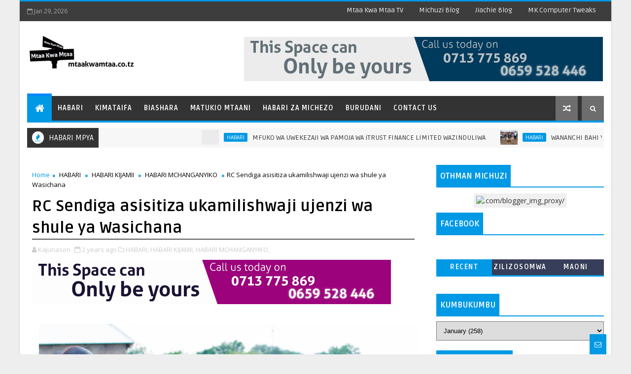

--- FILE ---
content_type: text/html; charset=utf-8
request_url: https://www.google.com/recaptcha/api2/aframe
body_size: 268
content:
<!DOCTYPE HTML><html><head><meta http-equiv="content-type" content="text/html; charset=UTF-8"></head><body><script nonce="x7jW4mXxiu8XKWwO7JHp_g">/** Anti-fraud and anti-abuse applications only. See google.com/recaptcha */ try{var clients={'sodar':'https://pagead2.googlesyndication.com/pagead/sodar?'};window.addEventListener("message",function(a){try{if(a.source===window.parent){var b=JSON.parse(a.data);var c=clients[b['id']];if(c){var d=document.createElement('img');d.src=c+b['params']+'&rc='+(localStorage.getItem("rc::a")?sessionStorage.getItem("rc::b"):"");window.document.body.appendChild(d);sessionStorage.setItem("rc::e",parseInt(sessionStorage.getItem("rc::e")||0)+1);localStorage.setItem("rc::h",'1769676168944');}}}catch(b){}});window.parent.postMessage("_grecaptcha_ready", "*");}catch(b){}</script></body></html>

--- FILE ---
content_type: text/javascript; charset=UTF-8
request_url: https://www.mtaakwamtaa.co.tz/feeds/posts/default/-/KAMERA%20YA%20MTAA%20KWA%20MTAA?alt=json-in-script&max-results=5&callback=jQuery111008169390155509622_1769676150402&_=1769676150403
body_size: 6916
content:
// API callback
jQuery111008169390155509622_1769676150402({"version":"1.0","encoding":"UTF-8","feed":{"xmlns":"http://www.w3.org/2005/Atom","xmlns$openSearch":"http://a9.com/-/spec/opensearchrss/1.0/","xmlns$blogger":"http://schemas.google.com/blogger/2008","xmlns$georss":"http://www.georss.org/georss","xmlns$gd":"http://schemas.google.com/g/2005","xmlns$thr":"http://purl.org/syndication/thread/1.0","id":{"$t":"tag:blogger.com,1999:blog-1202239865294843512"},"updated":{"$t":"2026-01-29T10:25:12.075+03:00"},"category":[{"term":"HABARI"},{"term":"HABARI JAMII"},{"term":"BURUDANI"},{"term":"HABARI KIJAMII"},{"term":"HABARI MICHEZO"},{"term":"HABARI MCHANGANYIKO"},{"term":"HABARI ZA BIASHARA"},{"term":"MICHEZO"},{"term":"KAMERA YA MTAA KWA MTAA"},{"term":"BIASHARA"},{"term":"MATUKIO MTAANI"},{"term":"JAMII"},{"term":"AFYA"},{"term":"SIASA"},{"term":"MATUKIO"},{"term":"HABARI ZA NYUMBANI"},{"term":"RAIS MAGUFULI"},{"term":"ELIMU"},{"term":"MTAA KWA MTAA TV"},{"term":"VIJANA"},{"term":"MUZIKI"},{"term":"WASANII"},{"term":"MAHAKAMA"},{"term":"LOWASSA"},{"term":"MSIBA"},{"term":"MAISHA"},{"term":"BUNGE"},{"term":"HARUSI"},{"term":"SANAA BURUDANI"},{"term":"WAZIRI MKUU"},{"term":"KILIMO"},{"term":"IKULU"},{"term":"UTALII"},{"term":"MAGAZETI"},{"term":"SOKA"},{"term":"KIMATAIFA"},{"term":"FEDHA NA UCHUMI"},{"term":"HABAR"},{"term":"SHEREHE"},{"term":"MIFUKO YA JAMII"},{"term":"PICHA"},{"term":"MAKAMU WA RAIS"},{"term":"UCHUMI"},{"term":"TANZIA"},{"term":"NISHATI"},{"term":"SANAA NA UTAMADUNI"},{"term":"ZANZIBAR"},{"term":"TEKNOLOJIA"},{"term":"CCM"},{"term":"MATANGAZO"},{"term":"MAZINGIRA"},{"term":"MITINDO"},{"term":"MAKALA"},{"term":"MADINI"},{"term":"HALI YA HEWA"},{"term":"SIMBASC"},{"term":"BURUIDANI"},{"term":"RIADHA"},{"term":"JAM"},{"term":"EAC"},{"term":"MAKONDA"},{"term":"TAARIFA"},{"term":"MAJI"},{"term":"MALIASILI"},{"term":"UFUGAJI"},{"term":"HABARI MAHAKAMA"},{"term":"MASUMBWI"},{"term":"MBEYACITY"},{"term":"KUMBUKUMBU"},{"term":"MAHAFALI"},{"term":"MAKALA MICHEZO"},{"term":"MAWASILIANO"},{"term":"MAGEREZA"},{"term":"MIFUGO"},{"term":"MWANZA"},{"term":"NANENANE"},{"term":"TETEMEKO"},{"term":"UCHUKUZI"},{"term":"HABA"},{"term":"RUVU"},{"term":"SADC"},{"term":"SIKUKUU"},{"term":"UCHAMBUZI"},{"term":"MAENDELEO"},{"term":"MISS TZ"},{"term":"HAB"},{"term":"MAPATO"},{"term":"MOROGORO"},{"term":"UJASILIAMALI"},{"term":"ha"},{"term":"H"},{"term":"KILIMANJARO"},{"term":"MAAJABU"},{"term":"MADAWATI"},{"term":"MAFUTA NA GESI"},{"term":"MAJIMAJI"},{"term":"MAREKANI"},{"term":"MWADUI"},{"term":"NDONDO"},{"term":"SHERIA"},{"term":"SIMANZI"},{"term":"TAHADHALI"},{"term":"TEKNOLOGY"},{"term":"TTCL"},{"term":"UBUNIFU"},{"term":"UHURU DAY"},{"term":"JAMM"},{"term":"KUPATWA KA JUA"},{"term":"KUPATWA KWA JUA"},{"term":"LYON"},{"term":"M"},{"term":"MAFUNZO"},{"term":"MAKAL"},{"term":"MBAOFC"},{"term":"MESSI"},{"term":"MTIBWA"},{"term":"MUHAS"},{"term":"NHC"},{"term":"NIDA"},{"term":"NYEREREDAY"},{"term":"PICH"},{"term":"PPF"},{"term":"PRISONS"},{"term":"Picha za Mtaa kwa Mtaa"},{"term":"RATIBA"},{"term":"SERENGETIBOYS"},{"term":"SIMULIZI"},{"term":"SONGWE"},{"term":"TANGA"},{"term":"TBL"},{"term":"TRL"},{"term":"TUZO"},{"term":"UFARANSA"},{"term":"UGANDA"}],"title":{"type":"text","$t":"MTAA KWA MTAA BLOG"},"subtitle":{"type":"html","$t":""},"link":[{"rel":"http://schemas.google.com/g/2005#feed","type":"application/atom+xml","href":"https:\/\/www.mtaakwamtaa.co.tz\/feeds\/posts\/default"},{"rel":"self","type":"application/atom+xml","href":"https:\/\/www.blogger.com\/feeds\/1202239865294843512\/posts\/default\/-\/KAMERA+YA+MTAA+KWA+MTAA?alt=json-in-script\u0026max-results=5"},{"rel":"alternate","type":"text/html","href":"https:\/\/www.mtaakwamtaa.co.tz\/search\/label\/KAMERA%20YA%20MTAA%20KWA%20MTAA"},{"rel":"hub","href":"http://pubsubhubbub.appspot.com/"},{"rel":"next","type":"application/atom+xml","href":"https:\/\/www.blogger.com\/feeds\/1202239865294843512\/posts\/default\/-\/KAMERA+YA+MTAA+KWA+MTAA\/-\/KAMERA+YA+MTAA+KWA+MTAA?alt=json-in-script\u0026start-index=6\u0026max-results=5"}],"author":[{"name":{"$t":"Othman Michuzi"},"uri":{"$t":"http:\/\/www.blogger.com\/profile\/03079913848444767692"},"email":{"$t":"noreply@blogger.com"},"gd$image":{"rel":"http://schemas.google.com/g/2005#thumbnail","width":"30","height":"32","src":"\/\/blogger.googleusercontent.com\/img\/b\/R29vZ2xl\/AVvXsEj_CehAADtUzTdJyZGxuSKLUCfwec5T57HKLsjyAdEQOUfhiywVo0o4Ek9Fo4ygHIcIMTegIX1vUwxP4xnAzUjVfuKdMCBfH6e4rh1VLKnhhmL2nLbl86FH3IJ86jygScQ\/s113\/OTHMAN+MICHUZI.jpg"}}],"generator":{"version":"7.00","uri":"http://www.blogger.com","$t":"Blogger"},"openSearch$totalResults":{"$t":"1294"},"openSearch$startIndex":{"$t":"1"},"openSearch$itemsPerPage":{"$t":"5"},"entry":[{"id":{"$t":"tag:blogger.com,1999:blog-1202239865294843512.post-118254629742471194"},"published":{"$t":"2021-11-11T21:47:00.002+03:00"},"updated":{"$t":"2021-11-11T21:47:34.135+03:00"},"category":[{"scheme":"http://www.blogger.com/atom/ns#","term":"KAMERA YA MTAA KWA MTAA"},{"scheme":"http://www.blogger.com/atom/ns#","term":"MATUKIO MTAANI"},{"scheme":"http://www.blogger.com/atom/ns#","term":"MTAA KWA MTAA TV"}],"title":{"type":"text","$t":"Hivi ndivyo mambo huwa katika Pwani ya Bagamoyo "},"content":{"type":"html","$t":"\u003Cp\u003E\u003C\/p\u003E\u003Cdiv class=\"separator\" style=\"clear: both; text-align: center;\"\u003E\u003Ciframe allowfullscreen=\"\" class=\"BLOG_video_class\" height=\"400\" src=\"https:\/\/www.youtube.com\/embed\/QUIJrzCd-Vg\" width=\"640\" youtube-src-id=\"QUIJrzCd-Vg\"\u003E\u003C\/iframe\u003E\u003C\/div\u003E\u003Cbr \/\u003E\u0026nbsp;\u003Cp\u003E\u003C\/p\u003E"},"link":[{"rel":"replies","type":"application/atom+xml","href":"https:\/\/www.mtaakwamtaa.co.tz\/feeds\/118254629742471194\/comments\/default","title":"Post Comments"},{"rel":"replies","type":"text/html","href":"https:\/\/www.mtaakwamtaa.co.tz\/2021\/11\/hivi-ndivyo-mambo-huwa-katika-pwani-ya.html#comment-form","title":"0 Comments"},{"rel":"edit","type":"application/atom+xml","href":"https:\/\/www.blogger.com\/feeds\/1202239865294843512\/posts\/default\/118254629742471194"},{"rel":"self","type":"application/atom+xml","href":"https:\/\/www.blogger.com\/feeds\/1202239865294843512\/posts\/default\/118254629742471194"},{"rel":"alternate","type":"text/html","href":"https:\/\/www.mtaakwamtaa.co.tz\/2021\/11\/hivi-ndivyo-mambo-huwa-katika-pwani-ya.html","title":"Hivi ndivyo mambo huwa katika Pwani ya Bagamoyo "}],"author":[{"name":{"$t":"Othman Michuzi"},"uri":{"$t":"http:\/\/www.blogger.com\/profile\/18092695512337284191"},"email":{"$t":"noreply@blogger.com"},"gd$image":{"rel":"http://schemas.google.com/g/2005#thumbnail","width":"30","height":"32","src":"\/\/blogger.googleusercontent.com\/img\/b\/R29vZ2xl\/AVvXsEiP7C9mHikSkSk5lEJ7s47AUd6yXLfNsZOYWnMPHErmpmaVja0NwAbMriuphIGaXo4mIv5-qTuNyO62Qu4eaz33yH3zDkD4TodJ325nZ39AO_irb6h2i3tACQNOTrYPWE8\/s113\/OTHMAN+MICHUZI.jpg"}}],"media$thumbnail":{"xmlns$media":"http://search.yahoo.com/mrss/","url":"https:\/\/img.youtube.com\/vi\/QUIJrzCd-Vg\/default.jpg","height":"72","width":"72"},"thr$total":{"$t":"0"}},{"id":{"$t":"tag:blogger.com,1999:blog-1202239865294843512.post-6850871095076705235"},"published":{"$t":"2020-08-01T20:58:00.000+03:00"},"updated":{"$t":"2020-08-01T20:58:10.782+03:00"},"category":[{"scheme":"http://www.blogger.com/atom/ns#","term":"HABARI"},{"scheme":"http://www.blogger.com/atom/ns#","term":"KAMERA YA MTAA KWA MTAA"}],"title":{"type":"text","$t":"MATUKIO KATIKA PICHA: TUKIO LA MOTO KATIKA KIWANDA CHA BORA, TAZARA JIJINI DAR LEO"},"content":{"type":"html","$t":"\u003Cp class=\"separator\" data-blogger-escaped-style=\"clear: both; text-align: center;\" style=\"clear: both; margin: 0px; text-align: center;\"\u003E\u003Ca data-blogger-escaped-style=\"margin-left: 1em; margin-right: 1em;\" href=\"https:\/\/blogger.googleusercontent.com\/img\/b\/R29vZ2xl\/AVvXsEhIggU-q20OmELWA80e37OmaJp0jg96uiUN1Cn89_Cfmm-f3lIz7kbfMQJQLiiQhoRpSRkqv288cPyjVh5zhoCN4yWtpOwoel_xsS4jcgSaUCWLIeRJP6aBseLxCuCxCVp6S6JCVDJUg1w\/s1600\/OTMI0955.jpeg\" style=\"margin-left: 1em; margin-right: 1em;\"\u003E\u003Cb\u003E\u003Ci\u003E\u003Cfont face=\"Georgia, Times New Roman, serif\"\u003E\u003Cimg border=\"0\" data-blogger-escaped-data-original-height=\"1000\" data-blogger-escaped-data-original-width=\"1500\" height=\"426\" src=\"https:\/\/blogger.googleusercontent.com\/img\/b\/R29vZ2xl\/AVvXsEhIggU-q20OmELWA80e37OmaJp0jg96uiUN1Cn89_Cfmm-f3lIz7kbfMQJQLiiQhoRpSRkqv288cPyjVh5zhoCN4yWtpOwoel_xsS4jcgSaUCWLIeRJP6aBseLxCuCxCVp6S6JCVDJUg1w\/s640\/OTMI0955.jpeg\" style=\"cursor: move;\" width=\"640\" \/\u003E\u003C\/font\u003E\u003C\/i\u003E\u003C\/b\u003E\u003C\/a\u003E\u003C\/p\u003E\u003Cp style=\"margin: 0px; text-align: center;\"\u003E\u003Cb\u003E\u003Ci\u003E\u003Cfont face=\"Georgia, Times New Roman, serif\"\u003E\u0026nbsp;Askari wa Jeshi la Zimamoto na Uokoaji, wakiendelea na zoezi la uzimaji moto uliotokea katika moja ya maghala ya Kiwanda cha kutengeneza kandamili cha Kampuni ya Bora, eneo la Tazara jijini Dar es salaam mchana wa leo. Moto huo ambao chanzo chake hakikuweza kufahamika kwa haraka, uliteketeza moja ya maghala hayo pamoja na gari kubwa (Lori) ambali lilikuwa tayari limesheni mzigo huo kwa kusafirisha mikoani. Akizungumzia tukio hilo, Kamanda wa Zimamoto Mkoa wa Temeke, Kamishna Msaidizi, Bakari Mrisho alisema kuwa bado wanaendelea na uchunguzi ili kubaini chanzo hasa cha moto huo ambao kikosi chake kilifanikiwa kuudhibiti ili usiendelee maeneo mengine.\u003C\/font\u003E\u003C\/i\u003E\u003C\/b\u003E\u003C\/p\u003E\u003Cp class=\"separator\" data-blogger-escaped-style=\"clear: both; text-align: center;\" style=\"clear: both; margin: 0px; text-align: center;\"\u003E\u003Ca data-blogger-escaped-style=\"margin-left: 1em; margin-right: 1em;\" href=\"https:\/\/blogger.googleusercontent.com\/img\/b\/R29vZ2xl\/AVvXsEgHC5netr0Iqu6K3zUmMkpHW-hOHIVHBEpw17FznyDHQsGOoRvZM12cL2UYct5o1QQnPBnhCnDv2AeCj09WgtkZowTUmlieYlVX5Dvjuxm9jx_RtQqnjAhbmduxdWjnfS5Jwpktamnm9T4\/s1600\/OTMI0969.jpeg\" style=\"margin-left: 1em; margin-right: 1em;\"\u003E\u003Cb\u003E\u003Ci\u003E\u003Cfont face=\"Georgia, Times New Roman, serif\"\u003E\u003Cimg border=\"0\" data-blogger-escaped-data-original-height=\"1000\" data-blogger-escaped-data-original-width=\"1500\" height=\"426\" src=\"https:\/\/blogger.googleusercontent.com\/img\/b\/R29vZ2xl\/AVvXsEgHC5netr0Iqu6K3zUmMkpHW-hOHIVHBEpw17FznyDHQsGOoRvZM12cL2UYct5o1QQnPBnhCnDv2AeCj09WgtkZowTUmlieYlVX5Dvjuxm9jx_RtQqnjAhbmduxdWjnfS5Jwpktamnm9T4\/s640\/OTMI0969.jpeg\" style=\"cursor: move;\" width=\"640\" \/\u003E\u003C\/font\u003E\u003C\/i\u003E\u003C\/b\u003E\u003C\/a\u003E\u003C\/p\u003E\u003Cp style=\"margin: 0px; text-align: center;\"\u003E\u003Cb\u003E\u003Ci\u003E\u003Cfont face=\"Georgia, Times New Roman, serif\"\u003E\u0026nbsp;Zoezi la uzimani moto huo likiendelea kwa ushirikiano mkubwa wa Askari wa Jeshi la Zimamoto na Uokoaji.\u003C\/font\u003E\u003C\/i\u003E\u003C\/b\u003E\u003C\/p\u003E\u003Cp class=\"separator\" data-blogger-escaped-style=\"clear: both; text-align: center;\" style=\"clear: both; margin: 0px; text-align: center;\"\u003E\u003Ca data-blogger-escaped-style=\"margin-left: 1em; margin-right: 1em;\" href=\"https:\/\/blogger.googleusercontent.com\/img\/b\/R29vZ2xl\/AVvXsEioW1noFsXaBpx4EZDxPX0EzvKMzHlxJAJG1Y5e6sPWYi-1xlI-iCF-jn0xIk2hdv5JT0Z-6A2LvEx7ATfLpPNELiz3-uzUDdwxCDhf7b93FZumkmRIq5_VMy4ghyphenhyphenhqZPsDyXIZLl_PRzU\/s1600\/OTMI0932.jpeg\" style=\"margin-left: 1em; margin-right: 1em;\"\u003E\u003Cb\u003E\u003Ci\u003E\u003Cfont face=\"Georgia, Times New Roman, serif\"\u003E\u003Cimg border=\"0\" data-blogger-escaped-data-original-height=\"966\" data-blogger-escaped-data-original-width=\"1500\" height=\"412\" src=\"https:\/\/blogger.googleusercontent.com\/img\/b\/R29vZ2xl\/AVvXsEioW1noFsXaBpx4EZDxPX0EzvKMzHlxJAJG1Y5e6sPWYi-1xlI-iCF-jn0xIk2hdv5JT0Z-6A2LvEx7ATfLpPNELiz3-uzUDdwxCDhf7b93FZumkmRIq5_VMy4ghyphenhyphenhqZPsDyXIZLl_PRzU\/s640\/OTMI0932.jpeg\" style=\"cursor: move;\" width=\"640\" \/\u003E\u003C\/font\u003E\u003C\/i\u003E\u003C\/b\u003E\u003C\/a\u003E\u003C\/p\u003E\u003Cp style=\"margin: 0px; text-align: center;\"\u003E\u003Cb\u003E\u003Ci\u003E\u003Cfont face=\"Georgia, Times New Roman, serif\"\u003E\u0026nbsp;Waziri wa Nchi Ofisi ya Makamu wa Rais (Muungano na Mazingira), Mussa Azzan Zungu akiwa katika eneo la tukio akipata maelezo kutoka kwa Maafisa wa Jeshi la Zimamoto Uokoaji, wakati alipofika kujionea hali halisi ya tukio hilo la moto, mchana wa leo eneo la Tazara, jijini Dar es salaam.\u003C\/font\u003E\u003C\/i\u003E\u003C\/b\u003E\u003C\/p\u003E\u003Cp class=\"separator\" data-blogger-escaped-style=\"clear: both; text-align: center;\" style=\"clear: both; margin: 0px; text-align: center;\"\u003E\u003Ca data-blogger-escaped-style=\"margin-left: 1em; margin-right: 1em;\" href=\"https:\/\/blogger.googleusercontent.com\/img\/b\/R29vZ2xl\/AVvXsEgFAqklu6kV_1toyL1-jOMoSvXewjkeCjc__K354fCCykoAmzc1_2blS8XhPClLmV29WL9qt9haTguGjP3G_4gKeBdxw4ZfyDiT7-nRaIvdg8J6pqcBqa3vN9D-8ZLEBoZRaQFkIxdx-us\/s1600\/OTMI0992.jpeg\" style=\"margin-left: 1em; margin-right: 1em;\"\u003E\u003Cb\u003E\u003Ci\u003E\u003Cfont face=\"Georgia, Times New Roman, serif\"\u003E\u003Cimg border=\"0\" data-blogger-escaped-data-original-height=\"1000\" data-blogger-escaped-data-original-width=\"1500\" height=\"426\" src=\"https:\/\/blogger.googleusercontent.com\/img\/b\/R29vZ2xl\/AVvXsEgFAqklu6kV_1toyL1-jOMoSvXewjkeCjc__K354fCCykoAmzc1_2blS8XhPClLmV29WL9qt9haTguGjP3G_4gKeBdxw4ZfyDiT7-nRaIvdg8J6pqcBqa3vN9D-8ZLEBoZRaQFkIxdx-us\/s640\/OTMI0992.jpeg\" style=\"cursor: move;\" width=\"640\" \/\u003E\u003C\/font\u003E\u003C\/i\u003E\u003C\/b\u003E\u003C\/a\u003E\u003C\/p\u003E\u003Cp style=\"margin: 0px; text-align: center;\"\u003E\u003Cb\u003E\u003Ci\u003E\u003Cfont face=\"Georgia, Times New Roman, serif\"\u003E\u003Cbr \/\u003E\u003C\/font\u003E\u003C\/i\u003E\u003C\/b\u003E\u003C\/p\u003E\u003Cp class=\"separator\" data-blogger-escaped-style=\"clear: both; text-align: center;\" style=\"clear: both; margin: 0px; text-align: center;\"\u003E\u003Ca data-blogger-escaped-style=\"margin-left: 1em; margin-right: 1em;\" href=\"https:\/\/blogger.googleusercontent.com\/img\/b\/R29vZ2xl\/AVvXsEhwYqq7vQGhyHr-oTZTR_MB2t0MrrIz6-c3Yz8kBrEEZR96QIDuKwplxIEfeDQH1i6H3hHQQaAk7Zyarz_SlrIchtCCzGlxr1jedDB6sRKz3j6yydNSPEfU4-KkSLquWsVuCKVysLZWQSU\/s1600\/OTMI0939.jpeg\" style=\"margin-left: 1em; margin-right: 1em;\"\u003E\u003Cb\u003E\u003Ci\u003E\u003Cfont face=\"Georgia, Times New Roman, serif\"\u003E\u003Cimg border=\"0\" data-blogger-escaped-data-original-height=\"1000\" data-blogger-escaped-data-original-width=\"1500\" height=\"426\" src=\"https:\/\/blogger.googleusercontent.com\/img\/b\/R29vZ2xl\/AVvXsEhwYqq7vQGhyHr-oTZTR_MB2t0MrrIz6-c3Yz8kBrEEZR96QIDuKwplxIEfeDQH1i6H3hHQQaAk7Zyarz_SlrIchtCCzGlxr1jedDB6sRKz3j6yydNSPEfU4-KkSLquWsVuCKVysLZWQSU\/s640\/OTMI0939.jpeg\" style=\"cursor: move;\" width=\"640\" \/\u003E\u003C\/font\u003E\u003C\/i\u003E\u003C\/b\u003E\u003C\/a\u003E\u003C\/p\u003E\u003Cp style=\"margin: 0px; text-align: center;\"\u003E\u003Cb\u003E\u003Ci\u003E\u003Cfont face=\"Georgia, Times New Roman, serif\"\u003E\u003Cbr \/\u003E\u003C\/font\u003E\u003C\/i\u003E\u003C\/b\u003E\u003C\/p\u003E\u003Cp class=\"separator\" data-blogger-escaped-style=\"clear: both; text-align: center;\" style=\"clear: both; margin: 0px; text-align: center;\"\u003E\u003Ca data-blogger-escaped-style=\"margin-left: 1em; margin-right: 1em;\" href=\"https:\/\/blogger.googleusercontent.com\/img\/b\/R29vZ2xl\/AVvXsEiNoH5wbsKAx6T9y0cAvw1Kwt96RogL20NzQWg1IxF7oihMJDIpYZM3zxDqK6hVcD_kagsqbH4eFH6IU5ZzJw1D76t4neTUnduk7A2xUWAm3pI5Dih5efmUxBvINaP2K8r6-DrAa1LgLxk\/s1600\/OTMI0983.jpeg\" style=\"margin-left: 1em; margin-right: 1em;\"\u003E\u003Cb\u003E\u003Ci\u003E\u003Cfont face=\"Georgia, Times New Roman, serif\"\u003E\u003Cimg border=\"0\" data-blogger-escaped-data-original-height=\"1000\" data-blogger-escaped-data-original-width=\"1500\" height=\"426\" src=\"https:\/\/blogger.googleusercontent.com\/img\/b\/R29vZ2xl\/AVvXsEiNoH5wbsKAx6T9y0cAvw1Kwt96RogL20NzQWg1IxF7oihMJDIpYZM3zxDqK6hVcD_kagsqbH4eFH6IU5ZzJw1D76t4neTUnduk7A2xUWAm3pI5Dih5efmUxBvINaP2K8r6-DrAa1LgLxk\/s640\/OTMI0983.jpeg\" style=\"cursor: move;\" width=\"640\" \/\u003E\u003C\/font\u003E\u003C\/i\u003E\u003C\/b\u003E\u003C\/a\u003E\u003C\/p\u003E\u003Cp style=\"margin: 0px; text-align: center;\"\u003E\u003Cb\u003E\u003Ci\u003E\u003Cfont face=\"Georgia, Times New Roman, serif\"\u003E\u003Cbr \/\u003E\u003C\/font\u003E\u003C\/i\u003E\u003C\/b\u003E\u003C\/p\u003E\u003Cp class=\"separator\" data-blogger-escaped-style=\"clear: both; text-align: center;\" style=\"clear: both; margin: 0px; text-align: center;\"\u003E\u003Ca data-blogger-escaped-style=\"margin-left: 1em; margin-right: 1em;\" href=\"https:\/\/blogger.googleusercontent.com\/img\/b\/R29vZ2xl\/AVvXsEiHVk-PauwkZbAPEO8HvQXcVoaU_O1mI9TuOvUeyW8x5yo_PmwSRx8t0nTxl25vVHkvVncF8RadNIksn7jk3boPyz3O97PUMrxZyK8obXQ0TRq8b_YU39x8IREE7UA1kgeXFI_Ku2Xgoqw\/s1600\/OTMI0977.jpeg\" style=\"margin-left: 1em; margin-right: 1em;\"\u003E\u003Cb\u003E\u003Ci\u003E\u003Cfont face=\"Georgia, Times New Roman, serif\"\u003E\u003Cimg border=\"0\" data-blogger-escaped-data-original-height=\"1000\" data-blogger-escaped-data-original-width=\"1500\" height=\"426\" src=\"https:\/\/blogger.googleusercontent.com\/img\/b\/R29vZ2xl\/AVvXsEiHVk-PauwkZbAPEO8HvQXcVoaU_O1mI9TuOvUeyW8x5yo_PmwSRx8t0nTxl25vVHkvVncF8RadNIksn7jk3boPyz3O97PUMrxZyK8obXQ0TRq8b_YU39x8IREE7UA1kgeXFI_Ku2Xgoqw\/s640\/OTMI0977.jpeg\" style=\"cursor: move;\" width=\"640\" \/\u003E\u003C\/font\u003E\u003C\/i\u003E\u003C\/b\u003E\u003C\/a\u003E\u003C\/p\u003E\u003Cp style=\"margin: 0px; text-align: center;\"\u003E\u003Cb\u003E\u003Ci\u003E\u003Cfont face=\"Georgia, Times New Roman, serif\"\u003E\u003Cbr \/\u003E\u003C\/font\u003E\u003C\/i\u003E\u003C\/b\u003E\u003C\/p\u003E\u003Cp class=\"separator\" data-blogger-escaped-style=\"clear: both; text-align: center;\" style=\"clear: both; margin: 0px; text-align: center;\"\u003E\u003Ca data-blogger-escaped-style=\"margin-left: 1em; margin-right: 1em;\" href=\"https:\/\/blogger.googleusercontent.com\/img\/b\/R29vZ2xl\/AVvXsEjWHSuuiZOhMSaM1pi93KC8pve0lY78dfsjQeAXA2ehR48GQxIeStFTTO1JQ5u_E_Dsd7_34NiBeYE6T3TH8vv-UaIKsgiE5VzqejCrpB2nVS3EEacREABBCHPhfvrmeCcKXs4suxDy73s\/s1600\/OTMI0985.jpeg\" style=\"margin-left: 1em; margin-right: 1em;\"\u003E\u003Cb\u003E\u003Ci\u003E\u003Cfont face=\"Georgia, Times New Roman, serif\"\u003E\u003Cimg border=\"0\" data-blogger-escaped-data-original-height=\"1000\" data-blogger-escaped-data-original-width=\"1500\" height=\"426\" src=\"https:\/\/blogger.googleusercontent.com\/img\/b\/R29vZ2xl\/AVvXsEjWHSuuiZOhMSaM1pi93KC8pve0lY78dfsjQeAXA2ehR48GQxIeStFTTO1JQ5u_E_Dsd7_34NiBeYE6T3TH8vv-UaIKsgiE5VzqejCrpB2nVS3EEacREABBCHPhfvrmeCcKXs4suxDy73s\/s640\/OTMI0985.jpeg\" style=\"cursor: move;\" width=\"640\" \/\u003E\u003C\/font\u003E\u003C\/i\u003E\u003C\/b\u003E\u003C\/a\u003E\u003C\/p\u003E\u003Cp style=\"margin: 0px; text-align: center;\"\u003E\u003Cb\u003E\u003Ci\u003E\u003Cfont face=\"Georgia, Times New Roman, serif\"\u003E\u003Cbr \/\u003E\u003C\/font\u003E\u003C\/i\u003E\u003C\/b\u003E\u003C\/p\u003E\u003Cp class=\"separator\" data-blogger-escaped-style=\"clear: both; text-align: center;\" style=\"clear: both; margin: 0px; text-align: center;\"\u003E\u003Ca data-blogger-escaped-style=\"margin-left: 1em; margin-right: 1em;\" href=\"https:\/\/blogger.googleusercontent.com\/img\/b\/R29vZ2xl\/AVvXsEg6oU-JA_DeobFk1K6MOGj7jNE6ofg8vAbZiKBxbhP-nmaxq6CatG9XfUpclldudPJ6OCfaZVWOQSj_Jy0lhxFNk8Yyh-bC6TMiEoZSi6VhrmQuHaY5sK-QI1VeH0ellVsRbWQhy5BH5Xc\/s1600\/OTMI0986.jpeg\" style=\"margin-left: 1em; margin-right: 1em;\"\u003E\u003Cb\u003E\u003Ci\u003E\u003Cfont face=\"Georgia, Times New Roman, serif\"\u003E\u003Cimg border=\"0\" data-blogger-escaped-data-original-height=\"1000\" data-blogger-escaped-data-original-width=\"1500\" height=\"426\" src=\"https:\/\/blogger.googleusercontent.com\/img\/b\/R29vZ2xl\/AVvXsEg6oU-JA_DeobFk1K6MOGj7jNE6ofg8vAbZiKBxbhP-nmaxq6CatG9XfUpclldudPJ6OCfaZVWOQSj_Jy0lhxFNk8Yyh-bC6TMiEoZSi6VhrmQuHaY5sK-QI1VeH0ellVsRbWQhy5BH5Xc\/s640\/OTMI0986.jpeg\" style=\"cursor: move;\" width=\"640\" \/\u003E\u003C\/font\u003E\u003C\/i\u003E\u003C\/b\u003E\u003C\/a\u003E\u003C\/p\u003E\u003Cp style=\"margin: 0px; text-align: center;\"\u003E\u003Cb\u003E\u003Ci\u003E\u003Cfont face=\"Georgia, Times New Roman, serif\"\u003E\u003Cbr \/\u003E\u003C\/font\u003E\u003C\/i\u003E\u003C\/b\u003E\u003C\/p\u003E\u003Cp class=\"separator\" data-blogger-escaped-style=\"clear: both; text-align: center;\" style=\"clear: both; margin: 0px; text-align: center;\"\u003E\u003Ca data-blogger-escaped-style=\"margin-left: 1em; margin-right: 1em;\" href=\"https:\/\/blogger.googleusercontent.com\/img\/b\/R29vZ2xl\/AVvXsEhIM0ELdvCNo8P7xGflMqyaii6LQnfZmJ39bOqOpkT7AAWmcD9SS_ed2eL5q4hZ7DXX6LZunOXYK7jWsUCkljzG6JrDepw94wx-xKunvDoWUFcT4s4IXkZ57KlA3yseZB_Yy20L3axxLic\/s1600\/OTMI0995.jpeg\" style=\"margin-left: 1em; margin-right: 1em;\"\u003E\u003Cb\u003E\u003Ci\u003E\u003Cfont face=\"Georgia, Times New Roman, serif\"\u003E\u003Cimg border=\"0\" data-blogger-escaped-data-original-height=\"978\" data-blogger-escaped-data-original-width=\"1500\" height=\"416\" src=\"https:\/\/blogger.googleusercontent.com\/img\/b\/R29vZ2xl\/AVvXsEhIM0ELdvCNo8P7xGflMqyaii6LQnfZmJ39bOqOpkT7AAWmcD9SS_ed2eL5q4hZ7DXX6LZunOXYK7jWsUCkljzG6JrDepw94wx-xKunvDoWUFcT4s4IXkZ57KlA3yseZB_Yy20L3axxLic\/s640\/OTMI0995.jpeg\" style=\"cursor: move;\" width=\"640\" \/\u003E\u003C\/font\u003E\u003C\/i\u003E\u003C\/b\u003E\u003C\/a\u003E\u003C\/p\u003E\u003Cp style=\"margin: 0px; text-align: center;\"\u003E\u003Cbr style=\"-webkit-text-stroke-width: 0px; color: black; font-family: Times; font-size: medium; font-style: normal; font-variant-caps: normal; font-variant-ligatures: normal; font-weight: 400; letter-spacing: normal; orphans: 2; text-align: center; text-decoration-color: initial; text-decoration-style: initial; text-indent: 0px; text-transform: none; white-space: normal; widows: 2; word-spacing: 0px;\" \/\u003E\u003Cbr \/\u003E\u003C\/p\u003E"},"link":[{"rel":"replies","type":"application/atom+xml","href":"https:\/\/www.mtaakwamtaa.co.tz\/feeds\/6850871095076705235\/comments\/default","title":"Post Comments"},{"rel":"replies","type":"text/html","href":"https:\/\/www.mtaakwamtaa.co.tz\/2020\/08\/matukio-katika-picha-tukio-la-moto.html#comment-form","title":"0 Comments"},{"rel":"edit","type":"application/atom+xml","href":"https:\/\/www.blogger.com\/feeds\/1202239865294843512\/posts\/default\/6850871095076705235"},{"rel":"self","type":"application/atom+xml","href":"https:\/\/www.blogger.com\/feeds\/1202239865294843512\/posts\/default\/6850871095076705235"},{"rel":"alternate","type":"text/html","href":"https:\/\/www.mtaakwamtaa.co.tz\/2020\/08\/matukio-katika-picha-tukio-la-moto.html","title":"MATUKIO KATIKA PICHA: TUKIO LA MOTO KATIKA KIWANDA CHA BORA, TAZARA JIJINI DAR LEO"}],"author":[{"name":{"$t":"Othman Michuzi"},"uri":{"$t":"http:\/\/www.blogger.com\/profile\/18092695512337284191"},"email":{"$t":"noreply@blogger.com"},"gd$image":{"rel":"http://schemas.google.com/g/2005#thumbnail","width":"30","height":"32","src":"\/\/blogger.googleusercontent.com\/img\/b\/R29vZ2xl\/AVvXsEiP7C9mHikSkSk5lEJ7s47AUd6yXLfNsZOYWnMPHErmpmaVja0NwAbMriuphIGaXo4mIv5-qTuNyO62Qu4eaz33yH3zDkD4TodJ325nZ39AO_irb6h2i3tACQNOTrYPWE8\/s113\/OTHMAN+MICHUZI.jpg"}}],"media$thumbnail":{"xmlns$media":"http://search.yahoo.com/mrss/","url":"https:\/\/blogger.googleusercontent.com\/img\/b\/R29vZ2xl\/AVvXsEhIggU-q20OmELWA80e37OmaJp0jg96uiUN1Cn89_Cfmm-f3lIz7kbfMQJQLiiQhoRpSRkqv288cPyjVh5zhoCN4yWtpOwoel_xsS4jcgSaUCWLIeRJP6aBseLxCuCxCVp6S6JCVDJUg1w\/s72-c\/OTMI0955.jpeg","height":"72","width":"72"},"thr$total":{"$t":"0"}},{"id":{"$t":"tag:blogger.com,1999:blog-1202239865294843512.post-7655120352211429401"},"published":{"$t":"2019-11-28T17:26:00.001+03:00"},"updated":{"$t":"2019-11-28T17:26:58.722+03:00"},"category":[{"scheme":"http://www.blogger.com/atom/ns#","term":"KAMERA YA MTAA KWA MTAA"}],"title":{"type":"text","$t":"MAMA LISHE WAKISAKA RIZIKI"},"content":{"type":"html","$t":"\u003Cdiv style=\"text-align: center;\"\u003E\n\u003Cb style=\"font-family: Georgia, \u0026quot;Times New Roman\u0026quot;, serif;\"\u003E\u003Ci\u003E\u003Ca href=\"https:\/\/blogger.googleusercontent.com\/img\/b\/R29vZ2xl\/AVvXsEhZxCsD_qXWLHt_YfH7V-2P9EL5-NUaR9RyJPiMEVvjPxxCenHvY8ru87-pxtyaRNZJwcjSbNvc2_otmYxNrIIMsaCciFEmOrtWrnC0J92piCypGcsFUAOylFzGfWnZuNBr4B2FB95HlH0\/s1600\/DSC_3108.JPG\"\u003E\u003Cimg border=\"0\" src=\"https:\/\/blogger.googleusercontent.com\/img\/b\/R29vZ2xl\/AVvXsEhZxCsD_qXWLHt_YfH7V-2P9EL5-NUaR9RyJPiMEVvjPxxCenHvY8ru87-pxtyaRNZJwcjSbNvc2_otmYxNrIIMsaCciFEmOrtWrnC0J92piCypGcsFUAOylFzGfWnZuNBr4B2FB95HlH0\/s640\/DSC_3108.JPG\" \/\u003E\u003C\/a\u003E\u003C\/i\u003E\u003C\/b\u003E\u003C\/div\u003E\n\u003Cspan style=\"font-family: Georgia, Times New Roman, serif;\"\u003E\u003Ci\u003E\u003Cdiv style=\"font-weight: bold; text-align: center;\"\u003E\n\u003Ci\u003E\u003Ca href=\"https:\/\/blogger.googleusercontent.com\/img\/b\/R29vZ2xl\/AVvXsEh1VyF4Kqve5C9x-zwiOVTB_qkDAEFpSjWsVtCfyJG7lgo7Hy8utUwPdywB2jLlpTWxL180ZimM5MZSp46kIOI6tSQk2B5KGlhH-Jxunk6m4KQhuGLULe0Ey5yjzwscczSl5-QWWwU_zDY\/s1600\/DSC_3110.JPG\"\u003E\u003Cimg border=\"0\" src=\"https:\/\/blogger.googleusercontent.com\/img\/b\/R29vZ2xl\/AVvXsEh1VyF4Kqve5C9x-zwiOVTB_qkDAEFpSjWsVtCfyJG7lgo7Hy8utUwPdywB2jLlpTWxL180ZimM5MZSp46kIOI6tSQk2B5KGlhH-Jxunk6m4KQhuGLULe0Ey5yjzwscczSl5-QWWwU_zDY\/s640\/DSC_3110.JPG\" \/\u003E\u003C\/a\u003E\u003C\/i\u003E\u003C\/div\u003E\n\u003Cspan style=\"font-weight: bold;\"\u003E\u003Cdiv style=\"text-align: center;\"\u003E\n\u003Ci\u003EMama Lishe wakiwa katika shughuli zao za kuwaingizia kipato kwa kuuza Chakula  kwa ajili ya wateja wao  eneo la soko la Samaki la kimataifa Feri kama walivyonaswa na Kamera ya Michuzi Blog wilaya ya Ilala  jijini Dar es Salaam.\u003C\/i\u003E\u003C\/div\u003E\n\u003C\/span\u003E\u003Cspan style=\"font-weight: bold;\"\u003E\u003Cdiv style=\"text-align: center;\"\u003E\n\u003Ci\u003E(Picha na Emmanuel Massaka wa Michuzi Tv)\u003C\/i\u003E\u003C\/div\u003E\n\u003C\/span\u003E\u003Cdiv style=\"font-weight: bold; text-align: center;\"\u003E\n\u003Ci\u003E\u003Ca href=\"https:\/\/blogger.googleusercontent.com\/img\/b\/R29vZ2xl\/AVvXsEjeZSUPFE5hbufT89X6Pc7JPR9So83ZZBQqxWK0vrsrxY34UvmvkozAcu_aBnqhABhmUlmqPBgzlQUrIxIxPA7Eapfcmgw-67w32nj5jlj7pjEdY7TcEeozxenTOjsFy6TvyRQ8468mx6Y\/s1600\/DSC_3117.JPG\"\u003E\u003Cimg border=\"0\" src=\"https:\/\/blogger.googleusercontent.com\/img\/b\/R29vZ2xl\/AVvXsEjeZSUPFE5hbufT89X6Pc7JPR9So83ZZBQqxWK0vrsrxY34UvmvkozAcu_aBnqhABhmUlmqPBgzlQUrIxIxPA7Eapfcmgw-67w32nj5jlj7pjEdY7TcEeozxenTOjsFy6TvyRQ8468mx6Y\/s640\/DSC_3117.JPG\" \/\u003E\u003C\/a\u003E\u003C\/i\u003E\u003C\/div\u003E\n\u003Cdiv style=\"font-weight: bold; text-align: center;\"\u003E\n\u003Ci\u003E\u003Ca href=\"https:\/\/blogger.googleusercontent.com\/img\/b\/R29vZ2xl\/AVvXsEhaYJOCBG0-ZcM0_A_WeBm6h2470IQi__61H42EslFFKfm2xL5XSgxzQKT_lVQpl1DPmkrqo34EO3yXnbRmbaA6uF7By5s3b31Mm_DN-Z2vKPPXYeA99EAAPrnOJmWnAL9uZ8X99IaeTzo\/s1600\/DSC_3110.JPG\"\u003E\u003Cimg border=\"0\" src=\"https:\/\/blogger.googleusercontent.com\/img\/b\/R29vZ2xl\/AVvXsEhaYJOCBG0-ZcM0_A_WeBm6h2470IQi__61H42EslFFKfm2xL5XSgxzQKT_lVQpl1DPmkrqo34EO3yXnbRmbaA6uF7By5s3b31Mm_DN-Z2vKPPXYeA99EAAPrnOJmWnAL9uZ8X99IaeTzo\/s640\/DSC_3110.JPG\" \/\u003E\u003C\/a\u003E\u003C\/i\u003E\u003C\/div\u003E\n\u003Cdiv style=\"font-weight: bold; text-align: center;\"\u003E\n\u003Ci\u003E\u003Ca href=\"https:\/\/blogger.googleusercontent.com\/img\/b\/R29vZ2xl\/AVvXsEggeydrzhyZ6-J78fz8hWZZ1VcJsRoiiOyRne5HVfZI14ZInxbXibCuxsdRCKzL0imkzdUqcGOCsolE3sVon9o0Dnf8KyKGO7z-tWepDVg6JtC-S1PNjcIXKrnrnXH2fCeymf1dPImQjPA\/s1600\/DSC_3112.JPG\"\u003E\u003Cimg border=\"0\" src=\"https:\/\/blogger.googleusercontent.com\/img\/b\/R29vZ2xl\/AVvXsEggeydrzhyZ6-J78fz8hWZZ1VcJsRoiiOyRne5HVfZI14ZInxbXibCuxsdRCKzL0imkzdUqcGOCsolE3sVon9o0Dnf8KyKGO7z-tWepDVg6JtC-S1PNjcIXKrnrnXH2fCeymf1dPImQjPA\/s640\/DSC_3112.JPG\" \/\u003E\u003C\/a\u003E\u003C\/i\u003E\u003C\/div\u003E\n\u003Cspan style=\"font-weight: bold;\"\u003E\u003Cdiv style=\"text-align: center;\"\u003E\n\u003Ci\u003EWateja wakipa Chakula.(Picha na Emmanuel Massaka wa Michuzi Tv)\u003C\/i\u003E\u003C\/div\u003E\n\u003C\/span\u003E\u003C\/i\u003E\u003C\/span\u003E"},"link":[{"rel":"replies","type":"application/atom+xml","href":"https:\/\/www.mtaakwamtaa.co.tz\/feeds\/7655120352211429401\/comments\/default","title":"Post Comments"},{"rel":"replies","type":"text/html","href":"https:\/\/www.mtaakwamtaa.co.tz\/2019\/11\/mama-lishe-wakisaka-riziki.html#comment-form","title":"1 Comments"},{"rel":"edit","type":"application/atom+xml","href":"https:\/\/www.blogger.com\/feeds\/1202239865294843512\/posts\/default\/7655120352211429401"},{"rel":"self","type":"application/atom+xml","href":"https:\/\/www.blogger.com\/feeds\/1202239865294843512\/posts\/default\/7655120352211429401"},{"rel":"alternate","type":"text/html","href":"https:\/\/www.mtaakwamtaa.co.tz\/2019\/11\/mama-lishe-wakisaka-riziki.html","title":"MAMA LISHE WAKISAKA RIZIKI"}],"author":[{"name":{"$t":"Unknown"},"email":{"$t":"noreply@blogger.com"},"gd$image":{"rel":"http://schemas.google.com/g/2005#thumbnail","width":"16","height":"16","src":"https:\/\/img1.blogblog.com\/img\/b16-rounded.gif"}}],"media$thumbnail":{"xmlns$media":"http://search.yahoo.com/mrss/","url":"https:\/\/blogger.googleusercontent.com\/img\/b\/R29vZ2xl\/AVvXsEhZxCsD_qXWLHt_YfH7V-2P9EL5-NUaR9RyJPiMEVvjPxxCenHvY8ru87-pxtyaRNZJwcjSbNvc2_otmYxNrIIMsaCciFEmOrtWrnC0J92piCypGcsFUAOylFzGfWnZuNBr4B2FB95HlH0\/s72-c\/DSC_3108.JPG","height":"72","width":"72"},"thr$total":{"$t":"1"}},{"id":{"$t":"tag:blogger.com,1999:blog-1202239865294843512.post-8754640396326761003"},"published":{"$t":"2019-06-07T11:24:00.002+03:00"},"updated":{"$t":"2019-06-07T11:24:32.791+03:00"},"category":[{"scheme":"http://www.blogger.com/atom/ns#","term":"KAMERA YA MTAA KWA MTAA"}],"title":{"type":"text","$t":"WENYE VYOMBO VYA MOTO WANATII SHERIA YA USALAMA BARABARANI?"},"content":{"type":"html","$t":"\u003Cdiv dir=\"ltr\" style=\"text-align: center;\" trbidi=\"on\"\u003E\n\u003Cdiv class=\"separator\" style=\"clear: both;\"\u003E\n\u003Cspan style=\"font-family: \u0026quot;georgia\u0026quot; , \u0026quot;times new roman\u0026quot; , serif;\"\u003E\u003Cspan style=\"font-size: small;\"\u003E\u003Cb\u003E\u003Ci\u003E\u003Ca href=\"https:\/\/blogger.googleusercontent.com\/img\/b\/R29vZ2xl\/AVvXsEgU09VqbYUOAsBcFLOV5slHTUDjqybf66qdfkBO4h_rN1mbmsm_OyjF_RJ-1D5hP3az1m8NovXo_sfsuoRT8Tfc3ojeZZnChwSfWvvtxaiI6On3GyiL836KF33G8l_E5MjI_I_BYUuAu8A\/s1600\/IMG_8928.jpg\" imageanchor=\"1\" style=\"margin-left: 1em; margin-right: 1em;\"\u003E\u003Cimg border=\"0\" data-original-height=\"1068\" data-original-width=\"1600\" height=\"426\" src=\"https:\/\/blogger.googleusercontent.com\/img\/b\/R29vZ2xl\/AVvXsEgU09VqbYUOAsBcFLOV5slHTUDjqybf66qdfkBO4h_rN1mbmsm_OyjF_RJ-1D5hP3az1m8NovXo_sfsuoRT8Tfc3ojeZZnChwSfWvvtxaiI6On3GyiL836KF33G8l_E5MjI_I_BYUuAu8A\/s640\/IMG_8928.jpg\" width=\"640\" \/\u003E\u003C\/a\u003E\u003C\/i\u003E\u003C\/b\u003E\u003C\/span\u003E\u003C\/span\u003E\u003C\/div\u003E\n\u003Cspan style=\"font-family: \u0026quot;georgia\u0026quot; , \u0026quot;times new roman\u0026quot; , serif;\"\u003E\u003Cspan style=\"font-size: small;\"\u003E\u003Cb\u003E\u003Ci\u003E\u0026nbsp;Mmoja\n wa wakazi wa Geita akiwa amepanda bodaboda iliyosheheni mzigo na kukaa \nkwa mtindo wa Kike, ambao haruhusiwi na Watu wa Usalama barabarani kwani\n ni hatari kwa abiria huku dereva wake akiwa hajavaa kofia ngumu hali \ninayohatarisha maisha yao kama ikitokea ajali .PICHA NA HUMPHREY SHAO, \nMICHUZI BLOG.\u003C\/i\u003E\u003C\/b\u003E\u003C\/span\u003E\u003C\/span\u003E\u003Cbr \/\u003E\n\u003Cdiv class=\"separator\" style=\"clear: both;\"\u003E\n\u003Cspan style=\"font-family: \u0026quot;georgia\u0026quot; , \u0026quot;times new roman\u0026quot; , serif;\"\u003E\u003Cspan style=\"font-size: small;\"\u003E\u003Cb\u003E\u003Ci\u003E\u003Ca href=\"https:\/\/blogger.googleusercontent.com\/img\/b\/R29vZ2xl\/AVvXsEj8hRNplAKDrEDcxKwJGObzaU3jQSUIkrbXvJPnRps_mBPwdABhFhUGo-sv8Vjzqs8vawiw77lDKd-Y03vwARTgHgYyIGPqAsDETtXg76MC7u7Th7yxLQt33s8v09jzf9ldE3B0Dg4udco\/s1600\/IMG_8929.JPG\" imageanchor=\"1\" style=\"margin-left: 1em; margin-right: 1em;\"\u003E\u003Cimg border=\"0\" data-original-height=\"1067\" data-original-width=\"1600\" height=\"426\" src=\"https:\/\/blogger.googleusercontent.com\/img\/b\/R29vZ2xl\/AVvXsEj8hRNplAKDrEDcxKwJGObzaU3jQSUIkrbXvJPnRps_mBPwdABhFhUGo-sv8Vjzqs8vawiw77lDKd-Y03vwARTgHgYyIGPqAsDETtXg76MC7u7Th7yxLQt33s8v09jzf9ldE3B0Dg4udco\/s640\/IMG_8929.JPG\" width=\"640\" \/\u003E\u003C\/a\u003E\u003C\/i\u003E\u003C\/b\u003E\u003C\/span\u003E\u003C\/span\u003E\u003C\/div\u003E\n\u003Cdiv class=\"separator\" style=\"clear: both;\"\u003E\n\u003Cspan style=\"font-family: \u0026quot;georgia\u0026quot; , \u0026quot;times new roman\u0026quot; , serif;\"\u003E\u003Cspan style=\"font-size: small;\"\u003E\u003Cb\u003E\u003Ci\u003E\u003Ca href=\"https:\/\/blogger.googleusercontent.com\/img\/b\/R29vZ2xl\/AVvXsEibLLPMVN7HsicGpDuwTDbuIttmdMmtHLTUOSkJd-RAKQ80ti8OL23TPN1PDQANfSdeNBeYs_wDU7H33Vt0Ms_QZkCvk52Ay3ULKesmrbRPN30XHomXaL7mxF08IS7nPLleDkN3SGmUD6I\/s1600\/IMG_8930.JPG\" imageanchor=\"1\" style=\"margin-left: 1em; margin-right: 1em;\"\u003E\u003Cimg border=\"0\" data-original-height=\"1067\" data-original-width=\"1600\" height=\"426\" src=\"https:\/\/blogger.googleusercontent.com\/img\/b\/R29vZ2xl\/AVvXsEibLLPMVN7HsicGpDuwTDbuIttmdMmtHLTUOSkJd-RAKQ80ti8OL23TPN1PDQANfSdeNBeYs_wDU7H33Vt0Ms_QZkCvk52Ay3ULKesmrbRPN30XHomXaL7mxF08IS7nPLleDkN3SGmUD6I\/s640\/IMG_8930.JPG\" width=\"640\" \/\u003E\u003C\/a\u003E\u003C\/i\u003E\u003C\/b\u003E\u003C\/span\u003E\u003C\/span\u003E\u003C\/div\u003E\n\u003Cspan style=\"font-family: \u0026quot;georgia\u0026quot; , \u0026quot;times new roman\u0026quot; , serif;\"\u003E\u003Cspan style=\"font-size: small;\"\u003E\u003Cb\u003E\u003Ci\u003E\u003Cbr \/\u003E\u003C\/i\u003E\u003C\/b\u003E\u003C\/span\u003E\u003C\/span\u003E\u003C\/div\u003E\n"},"link":[{"rel":"replies","type":"application/atom+xml","href":"https:\/\/www.mtaakwamtaa.co.tz\/feeds\/8754640396326761003\/comments\/default","title":"Post Comments"},{"rel":"replies","type":"text/html","href":"https:\/\/www.mtaakwamtaa.co.tz\/2019\/06\/wenye-vyombo-vya-moto-wanatii-sheria-ya.html#comment-form","title":"1 Comments"},{"rel":"edit","type":"application/atom+xml","href":"https:\/\/www.blogger.com\/feeds\/1202239865294843512\/posts\/default\/8754640396326761003"},{"rel":"self","type":"application/atom+xml","href":"https:\/\/www.blogger.com\/feeds\/1202239865294843512\/posts\/default\/8754640396326761003"},{"rel":"alternate","type":"text/html","href":"https:\/\/www.mtaakwamtaa.co.tz\/2019\/06\/wenye-vyombo-vya-moto-wanatii-sheria-ya.html","title":"WENYE VYOMBO VYA MOTO WANATII SHERIA YA USALAMA BARABARANI?"}],"author":[{"name":{"$t":"Othman Michuzi"},"uri":{"$t":"http:\/\/www.blogger.com\/profile\/18092695512337284191"},"email":{"$t":"noreply@blogger.com"},"gd$image":{"rel":"http://schemas.google.com/g/2005#thumbnail","width":"30","height":"32","src":"\/\/blogger.googleusercontent.com\/img\/b\/R29vZ2xl\/AVvXsEiP7C9mHikSkSk5lEJ7s47AUd6yXLfNsZOYWnMPHErmpmaVja0NwAbMriuphIGaXo4mIv5-qTuNyO62Qu4eaz33yH3zDkD4TodJ325nZ39AO_irb6h2i3tACQNOTrYPWE8\/s113\/OTHMAN+MICHUZI.jpg"}}],"media$thumbnail":{"xmlns$media":"http://search.yahoo.com/mrss/","url":"https:\/\/blogger.googleusercontent.com\/img\/b\/R29vZ2xl\/AVvXsEgU09VqbYUOAsBcFLOV5slHTUDjqybf66qdfkBO4h_rN1mbmsm_OyjF_RJ-1D5hP3az1m8NovXo_sfsuoRT8Tfc3ojeZZnChwSfWvvtxaiI6On3GyiL836KF33G8l_E5MjI_I_BYUuAu8A\/s72-c\/IMG_8928.jpg","height":"72","width":"72"},"thr$total":{"$t":"1"}},{"id":{"$t":"tag:blogger.com,1999:blog-1202239865294843512.post-952449100246914675"},"published":{"$t":"2019-02-07T19:56:00.000+03:00"},"updated":{"$t":"2019-07-29T18:47:19.586+03:00"},"category":[{"scheme":"http://www.blogger.com/atom/ns#","term":"HABARI"},{"scheme":"http://www.blogger.com/atom/ns#","term":"HABARI ZA NYUMBANI"},{"scheme":"http://www.blogger.com/atom/ns#","term":"KAMERA YA MTAA KWA MTAA"},{"scheme":"http://www.blogger.com/atom/ns#","term":"MTAA KWA MTAA TV"},{"scheme":"http://www.blogger.com/atom/ns#","term":"UTALII"}],"title":{"type":"text","$t":"TAZAMA MAJI MOTO YALIYOPO MKOANI SONGWE.."},"content":{"type":"html","$t":"\u003Ciframe allow=\"accelerometer; autoplay; encrypted-media; gyroscope; picture-in-picture\" allowfullscreen=\"\" frameborder=\"10\" height=\"405\" src=\"https:\/\/www.youtube.com\/embed\/UblHa-v_lIY\" width=\"660\"\u003E\u003C\/iframe\u003E"},"link":[{"rel":"replies","type":"application/atom+xml","href":"https:\/\/www.mtaakwamtaa.co.tz\/feeds\/952449100246914675\/comments\/default","title":"Post Comments"},{"rel":"replies","type":"text/html","href":"https:\/\/www.mtaakwamtaa.co.tz\/2019\/02\/tazama-maji-moto-yaliyopo-mkoani-songwe.html#comment-form","title":"1 Comments"},{"rel":"edit","type":"application/atom+xml","href":"https:\/\/www.blogger.com\/feeds\/1202239865294843512\/posts\/default\/952449100246914675"},{"rel":"self","type":"application/atom+xml","href":"https:\/\/www.blogger.com\/feeds\/1202239865294843512\/posts\/default\/952449100246914675"},{"rel":"alternate","type":"text/html","href":"https:\/\/www.mtaakwamtaa.co.tz\/2019\/02\/tazama-maji-moto-yaliyopo-mkoani-songwe.html","title":"TAZAMA MAJI MOTO YALIYOPO MKOANI SONGWE.."}],"author":[{"name":{"$t":"Unknown"},"email":{"$t":"noreply@blogger.com"},"gd$image":{"rel":"http://schemas.google.com/g/2005#thumbnail","width":"16","height":"16","src":"https:\/\/img1.blogblog.com\/img\/b16-rounded.gif"}}],"media$thumbnail":{"xmlns$media":"http://search.yahoo.com/mrss/","url":"https:\/\/img.youtube.com\/vi\/UblHa-v_lIY\/default.jpg","height":"72","width":"72"},"thr$total":{"$t":"1"}}]}});

--- FILE ---
content_type: text/javascript; charset=UTF-8
request_url: https://www.mtaakwamtaa.co.tz/feeds/posts/default?alt=json-in-script&start-index=20&max-results=1&callback=jQuery111008169390155509622_1769676150406&_=1769676150410
body_size: 5807
content:
// API callback
jQuery111008169390155509622_1769676150406({"version":"1.0","encoding":"UTF-8","feed":{"xmlns":"http://www.w3.org/2005/Atom","xmlns$openSearch":"http://a9.com/-/spec/opensearchrss/1.0/","xmlns$blogger":"http://schemas.google.com/blogger/2008","xmlns$georss":"http://www.georss.org/georss","xmlns$gd":"http://schemas.google.com/g/2005","xmlns$thr":"http://purl.org/syndication/thread/1.0","id":{"$t":"tag:blogger.com,1999:blog-1202239865294843512"},"updated":{"$t":"2026-01-29T10:25:12.075+03:00"},"category":[{"term":"HABARI"},{"term":"HABARI JAMII"},{"term":"BURUDANI"},{"term":"HABARI KIJAMII"},{"term":"HABARI MICHEZO"},{"term":"HABARI MCHANGANYIKO"},{"term":"HABARI ZA BIASHARA"},{"term":"MICHEZO"},{"term":"KAMERA YA MTAA KWA MTAA"},{"term":"BIASHARA"},{"term":"MATUKIO MTAANI"},{"term":"JAMII"},{"term":"AFYA"},{"term":"SIASA"},{"term":"MATUKIO"},{"term":"HABARI ZA NYUMBANI"},{"term":"RAIS MAGUFULI"},{"term":"ELIMU"},{"term":"MTAA KWA MTAA TV"},{"term":"VIJANA"},{"term":"MUZIKI"},{"term":"WASANII"},{"term":"MAHAKAMA"},{"term":"LOWASSA"},{"term":"MSIBA"},{"term":"MAISHA"},{"term":"BUNGE"},{"term":"HARUSI"},{"term":"SANAA BURUDANI"},{"term":"WAZIRI MKUU"},{"term":"KILIMO"},{"term":"IKULU"},{"term":"UTALII"},{"term":"MAGAZETI"},{"term":"SOKA"},{"term":"KIMATAIFA"},{"term":"FEDHA NA UCHUMI"},{"term":"HABAR"},{"term":"SHEREHE"},{"term":"MIFUKO YA JAMII"},{"term":"PICHA"},{"term":"MAKAMU WA RAIS"},{"term":"UCHUMI"},{"term":"TANZIA"},{"term":"NISHATI"},{"term":"SANAA NA UTAMADUNI"},{"term":"ZANZIBAR"},{"term":"TEKNOLOJIA"},{"term":"CCM"},{"term":"MATANGAZO"},{"term":"MAZINGIRA"},{"term":"MITINDO"},{"term":"MAKALA"},{"term":"MADINI"},{"term":"HALI YA HEWA"},{"term":"SIMBASC"},{"term":"BURUIDANI"},{"term":"RIADHA"},{"term":"JAM"},{"term":"EAC"},{"term":"MAKONDA"},{"term":"TAARIFA"},{"term":"MAJI"},{"term":"MALIASILI"},{"term":"UFUGAJI"},{"term":"HABARI MAHAKAMA"},{"term":"MASUMBWI"},{"term":"MBEYACITY"},{"term":"KUMBUKUMBU"},{"term":"MAHAFALI"},{"term":"MAKALA MICHEZO"},{"term":"MAWASILIANO"},{"term":"MAGEREZA"},{"term":"MIFUGO"},{"term":"MWANZA"},{"term":"NANENANE"},{"term":"TETEMEKO"},{"term":"UCHUKUZI"},{"term":"HABA"},{"term":"RUVU"},{"term":"SADC"},{"term":"SIKUKUU"},{"term":"UCHAMBUZI"},{"term":"MAENDELEO"},{"term":"MISS TZ"},{"term":"HAB"},{"term":"MAPATO"},{"term":"MOROGORO"},{"term":"UJASILIAMALI"},{"term":"ha"},{"term":"H"},{"term":"KILIMANJARO"},{"term":"MAAJABU"},{"term":"MADAWATI"},{"term":"MAFUTA NA GESI"},{"term":"MAJIMAJI"},{"term":"MAREKANI"},{"term":"MWADUI"},{"term":"NDONDO"},{"term":"SHERIA"},{"term":"SIMANZI"},{"term":"TAHADHALI"},{"term":"TEKNOLOGY"},{"term":"TTCL"},{"term":"UBUNIFU"},{"term":"UHURU DAY"},{"term":"JAMM"},{"term":"KUPATWA KA JUA"},{"term":"KUPATWA KWA JUA"},{"term":"LYON"},{"term":"M"},{"term":"MAFUNZO"},{"term":"MAKAL"},{"term":"MBAOFC"},{"term":"MESSI"},{"term":"MTIBWA"},{"term":"MUHAS"},{"term":"NHC"},{"term":"NIDA"},{"term":"NYEREREDAY"},{"term":"PICH"},{"term":"PPF"},{"term":"PRISONS"},{"term":"Picha za Mtaa kwa Mtaa"},{"term":"RATIBA"},{"term":"SERENGETIBOYS"},{"term":"SIMULIZI"},{"term":"SONGWE"},{"term":"TANGA"},{"term":"TBL"},{"term":"TRL"},{"term":"TUZO"},{"term":"UFARANSA"},{"term":"UGANDA"}],"title":{"type":"text","$t":"MTAA KWA MTAA BLOG"},"subtitle":{"type":"html","$t":""},"link":[{"rel":"http://schemas.google.com/g/2005#feed","type":"application/atom+xml","href":"https:\/\/www.mtaakwamtaa.co.tz\/feeds\/posts\/default"},{"rel":"self","type":"application/atom+xml","href":"https:\/\/www.blogger.com\/feeds\/1202239865294843512\/posts\/default?alt=json-in-script\u0026start-index=20\u0026max-results=1"},{"rel":"alternate","type":"text/html","href":"https:\/\/www.mtaakwamtaa.co.tz\/"},{"rel":"hub","href":"http://pubsubhubbub.appspot.com/"},{"rel":"previous","type":"application/atom+xml","href":"https:\/\/www.blogger.com\/feeds\/1202239865294843512\/posts\/default?alt=json-in-script\u0026start-index=19\u0026max-results=1"},{"rel":"next","type":"application/atom+xml","href":"https:\/\/www.blogger.com\/feeds\/1202239865294843512\/posts\/default?alt=json-in-script\u0026start-index=21\u0026max-results=1"}],"author":[{"name":{"$t":"Othman Michuzi"},"uri":{"$t":"http:\/\/www.blogger.com\/profile\/03079913848444767692"},"email":{"$t":"noreply@blogger.com"},"gd$image":{"rel":"http://schemas.google.com/g/2005#thumbnail","width":"30","height":"32","src":"\/\/blogger.googleusercontent.com\/img\/b\/R29vZ2xl\/AVvXsEj_CehAADtUzTdJyZGxuSKLUCfwec5T57HKLsjyAdEQOUfhiywVo0o4Ek9Fo4ygHIcIMTegIX1vUwxP4xnAzUjVfuKdMCBfH6e4rh1VLKnhhmL2nLbl86FH3IJ86jygScQ\/s113\/OTHMAN+MICHUZI.jpg"}}],"generator":{"version":"7.00","uri":"http://www.blogger.com","$t":"Blogger"},"openSearch$totalResults":{"$t":"52973"},"openSearch$startIndex":{"$t":"20"},"openSearch$itemsPerPage":{"$t":"1"},"entry":[{"id":{"$t":"tag:blogger.com,1999:blog-1202239865294843512.post-8981864132562344146"},"published":{"$t":"2026-01-27T14:55:39.328+03:00"},"updated":{"$t":"2026-01-27T14:55:57.996+03:00"},"category":[{"scheme":"http://www.blogger.com/atom/ns#","term":"HABARI"}],"title":{"type":"text","$t":" Concurrently Maintainable: Why Tier III Data Centres Are the Real Play for East Africa"},"content":{"type":"html","$t":"\u003Cp\u003E\u0026nbsp;\u0026nbsp;\u003Cspan style=\"font-family: verdana;\"\u003EDemos Kyriacou, Co-founder, Deputy CEO and COO, Wingu Africa\u003C\/span\u003E\u003C\/p\u003E\u003Cspan style=\"font-family: verdana;\"\u003E\u003Cbr \/\u003EEast Africa's digital economy is expanding at a rapid pace, driven by rising internet penetration, widespread mobile connectivity, and growing adoption of cloud services and fintech innovation. As organisations move away from informal server installations toward standardised and\/or professionally designed data centres, the reliability and resilience of these facilities have become essential to business success.\u003Cbr \/\u003E\u003Cbr \/\u003EAmong internationally recognised standards, the Uptime Institute tier model provides a clear benchmark for assessing data centre reliability. Tier III facilities represent the practical sweet spot for the region, offering robust performance without the cost and complexity of higher tiers. This blog explores why Tier III standard data centres have become the preferred choice for businesses and governments across East Africa, examining the technical advantages, operational benefits, and strategic drivers behind this investment.\u003Cbr \/\u003E\u003Cbr \/\u003E\u003Cbr \/\u003EA Growing Market with Clear Opportunity\u003Cbr \/\u003E\u003Cbr \/\u003E\u003Cbr \/\u003EThe East African data centre market has matured significantly over the past decade. According to Statista, the region's market is forecasted to reach US$1.60 billion by the end of 2025, growing at 7.25% annually to reach approximately US$2.27 billion by 2030. By the end of 2024, the region had nearly 30 MW of live critical-IT load, reflecting significant investment in professional infrastructure.\u003Ca href=\"https:\/\/cms.d4dhub.eu\/assets\/East-Africa-Data-Center-Markets-Brief.pdf#:~:text=Around%2025%20facilities%20at%20Tier%20III%20standard,capacity%20block%20in%20SSA%2C%20behind%20Southern%20Africa.\"\u003E1\u003C\/a\u003E\u0026nbsp;While this represents significant progress, many facilities remain small-scale and lack the professional management or carrier neutrality expected globally. For enterprises, financial institutions, and government agencies, this context underscores the strategic importance of selecting facilities that meet internationally recognised standards like Tier III.\u003Cbr \/\u003E\u003Cbr \/\u003EFor organisations navigating cloud adoption, digital payments, e-government initiatives, and data residency requirements, selecting a facility built to a recognised operational standard is no longer a technical decision; it is a strategic one.\u003Cbr \/\u003E\u003Cbr \/\u003E\u003Cbr \/\u003EWhat Sets Tier III Apart?\u003Cbr \/\u003E\u003Cbr \/\u003E\u003Cbr \/\u003ETier III data centres are classified as \"concurrently maintainable,\" a technical designation reflecting a fundamental operational principle: every critical component can be serviced or replaced without interrupting service delivery. This capability is achieved through an N+1 design approach, where additional backup components are deliberately engineered into the infrastructure beyond what's strictly required for daily operations.\u003Cbr \/\u003E\u003Cbr \/\u003EThis engineered redundancy underpins the Tier III availability benchmark of 99.982%, translating into roughly 1.6 hours of permitted downtime annually. For nearly all enterprise, financial, and government workloads, this level of resilience is more than sufficient, offering a practical balance between performance, complexity, and long-term operational costs.\u003Cbr \/\u003E\u003Cbr \/\u003E\u003Cbr \/\u003ECrucially, Tier III reliability extends beyond physical systems. It is reinforced by structured operational disciplines; rigorous maintenance schedules, change control procedures, and well-trained technical teams, that collectively ensure consistent performance during both routine operations and unexpected conditions.\u003Cbr \/\u003E\u003Cbr \/\u003E\u003Cbr \/\u003EWhy Tier III Matters for Your Organisation\u003Cbr \/\u003E\u003Cbr \/\u003E\u003Cbr \/\u003EFor enterprises managing large-scale digital operations, Tier III facilities provide critical protection against costly service disruptions. Downtime carries far more than operational inconvenience; it directly threatens revenue generation, erodes customer satisfaction, and can trigger cascading business consequences that extend well beyond the initial outage.\u003Cbr \/\u003E\u003Cbr \/\u003EThis is especially true for financial services and fintech companies, where interruptions in payment systems, transaction processing, or customer access can trigger immediate and far-reaching consequences. A Tier III facility ensures that these critical systems remain available even when equipment is being serviced or unexpected outages occur, preserving business continuity and maintaining public trust.\u003Cbr \/\u003E\u003Cbr \/\u003E\u003Cbr \/\u003EE-commerce platforms, digital service providers, and cloud-first enterprises face similar imperatives. As competition intensifies and user expectations rise, uninterrupted service operation becomes central to customer experience and brand reputation. Likewise, government agencies, from tax authorities to e-citizen platforms, depend on resilient infrastructure to uphold data sovereignty requirements and provide uninterrupted public services. For these institutions, Tier III offers a level of engineered assurance that aligns with regulatory expectations and public policy objectives.\u003Cbr \/\u003E\u003Cbr \/\u003E\u003Cbr \/\u003ERegional Factors Driving Tier III Adoption\u003Cbr \/\u003E\u003Cbr \/\u003E\u003Cbr \/\u003ETier III adoption across East Africa is driven by several interconnected regional realities. Power reliability remains a fundamental concern throughout the region. Although major cities like Nairobi, Kampala, Kigali, and Dar es Salaam have experienced grid improvements in recent years, outages and load-shedding continue to pose operational risks. Tier III's redundant power systems and uninterruptible power supply infrastructure effectively shield critical services from these disruptions.\u003Cbr \/\u003E\u003Cbr \/\u003E\u003Cbr \/\u003ERegulatory developments further reinforce demand. Governments across the region are introducing stronger data sovereignty and cybersecurity frameworks, requiring organisations to demonstrate that sensitive data is hosted within environments that meet recognised standards. Tier III facilities provide credible assurance that these requirements are genuinely met, helping organisations navigate an increasingly complex regulatory landscape with confidence.\u003Cbr \/\u003E\u003Cbr \/\u003E\u003Cbr \/\u003EOperational capacity considerations also influence infrastructure decisions. The complexity of building, staffing, and running a Tier IV facility often exceeds what regional talent pools and budgets can support sustainably. Tier III strikes a workable balance, delivering high resilience while maintaining an operational model that is feasible for most organisations in the region.\u003Cbr \/\u003E\u003Cbr \/\u003E\u003Cbr \/\u003EThe Economics: Cost, Efficiency, and Growth\u003Cbr \/\u003E\u003Cbr \/\u003E\u003Cbr \/\u003EInvestment in data centre infrastructure must ultimately align with business value. While Tier IV facilities offer marginally higher availability, the corresponding increase in capital expenditure, maintenance obligations, and staffing requirements is substantial. Tier IV demands full duplication of critical systems and highly specialised operational oversight, costs that are difficult to justify for all but the most extreme workload profiles.\u003Cbr \/\u003E\u003Cbr \/\u003E\u003Cbr \/\u003ETier III, by contrast, delivers robust resilience within an economically sustainable framework. It supports the needs of the majority of enterprise, financial, and public-sector workloads while enabling efficient scaling over time. This architecture also lends itself well to distributed resiliency strategies: combining multiple Tier III facilities across separate geographic locations often provides superior practical redundancy compared to a single Tier IV site, while maintaining more reasonable cost structures.\u003Cbr \/\u003E\u003Cbr \/\u003E\u003Cbr \/\u003EFor organisations focused on growth, innovation, and digital expansion, Tier III thus offers the optimal intersection of performance, flexibility, and financial discipline.\u003Cbr \/\u003E\u003Cbr \/\u003E\u003Cbr \/\u003EThe Strategic Foundation for East Africa's Digital Future\u003Cbr \/\u003E\u003Cbr \/\u003E\u003Cbr \/\u003ETier III data centres have become the backbone of East Africa’s evolving digital ecosystem because they align directly with the region’s infrastructure conditions, regulatory needs, and economic realities. They provide reliable protection against power instability, offer verifiable compliance with data sovereignty expectations, and deliver resilience without heavy capital investment associated with Tier IV facilities.\u003C\/span\u003E\u003Cdiv\u003E\u003Cspan style=\"font-family: verdana;\"\u003E\u003Cbr \/\u003E\u003C\/span\u003E\u003C\/div\u003E\u003Cdiv\u003E\u003Cspan style=\"font-family: verdana;\"\u003E\u0026nbsp;As enterprises, financial institutions, and governments continue to scale their digital footprints, Tier III facilities will serve as the foundational platforms supporting business continuity, security, and service excellence. In a region experiencing rapid digital transformation, the combination of operational certainty and economic practicality makes Tier III not just a viable choice, but the strategic standard for the decade ahead.\u003Cbr \/\u003E\u003C\/span\u003E\u003Cbr \/\u003E\u003C\/div\u003E\u003Cdiv class=\"separator\" style=\"clear: both; text-align: center;\"\u003E\u003Ca href=\"https:\/\/blogger.googleusercontent.com\/img\/b\/R29vZ2xl\/AVvXsEh4zHDoqQQHuL-afbwUzzJw1Bq1GkhcwsTx4EwhBTBMp5BXJUJ6DBLE7qHbz4JenbeCofk7MX7FgF3XO_DpfXUu_-QvHPx7xsfNYwXp905O6dHKzFG5t-KmqQXKT8UrWfiw1WUbiBhKH8TXQoS6NRgcGU9PPSXPBCW6dgFuyUoIe68yk-YnRjw1\/s1570\/Accompanying%20Image%20_%20Concurrently%20Maintainable%20Why%20Tier%20III%20Data%20Centres%20Are%20the%20Real%20Play%20for%20East%20Africa.jpg\" imageanchor=\"1\" style=\"margin-left: 1em; margin-right: 1em;\"\u003E\u003Cimg border=\"0\" data-original-height=\"883\" data-original-width=\"1570\" src=\"https:\/\/blogger.googleusercontent.com\/img\/b\/R29vZ2xl\/AVvXsEh4zHDoqQQHuL-afbwUzzJw1Bq1GkhcwsTx4EwhBTBMp5BXJUJ6DBLE7qHbz4JenbeCofk7MX7FgF3XO_DpfXUu_-QvHPx7xsfNYwXp905O6dHKzFG5t-KmqQXKT8UrWfiw1WUbiBhKH8TXQoS6NRgcGU9PPSXPBCW6dgFuyUoIe68yk-YnRjw1\/s16000\/Accompanying%20Image%20_%20Concurrently%20Maintainable%20Why%20Tier%20III%20Data%20Centres%20Are%20the%20Real%20Play%20for%20East%20Africa.jpg\" \/\u003E\u003C\/a\u003E\u003C\/div\u003E\u003Cbr \/\u003E\u003Cdiv\u003E\u003Cbr \/\u003E\u003C\/div\u003E"},"link":[{"rel":"replies","type":"application/atom+xml","href":"https:\/\/www.mtaakwamtaa.co.tz\/feeds\/8981864132562344146\/comments\/default","title":"Post Comments"},{"rel":"replies","type":"text/html","href":"https:\/\/www.mtaakwamtaa.co.tz\/2026\/01\/concurrently-maintainable-why-tier-iii.html#comment-form","title":"0 Comments"},{"rel":"edit","type":"application/atom+xml","href":"https:\/\/www.blogger.com\/feeds\/1202239865294843512\/posts\/default\/8981864132562344146"},{"rel":"self","type":"application/atom+xml","href":"https:\/\/www.blogger.com\/feeds\/1202239865294843512\/posts\/default\/8981864132562344146"},{"rel":"alternate","type":"text/html","href":"https:\/\/www.mtaakwamtaa.co.tz\/2026\/01\/concurrently-maintainable-why-tier-iii.html","title":" Concurrently Maintainable: Why Tier III Data Centres Are the Real Play for East Africa"}],"author":[{"name":{"$t":"Ahmad Michuzi"},"uri":{"$t":"http:\/\/www.blogger.com\/profile\/03608058217608553857"},"email":{"$t":"noreply@blogger.com"},"gd$image":{"rel":"http://schemas.google.com/g/2005#thumbnail","width":"16","height":"16","src":"https:\/\/img1.blogblog.com\/img\/b16-rounded.gif"}}],"media$thumbnail":{"xmlns$media":"http://search.yahoo.com/mrss/","url":"https:\/\/blogger.googleusercontent.com\/img\/b\/R29vZ2xl\/AVvXsEh4zHDoqQQHuL-afbwUzzJw1Bq1GkhcwsTx4EwhBTBMp5BXJUJ6DBLE7qHbz4JenbeCofk7MX7FgF3XO_DpfXUu_-QvHPx7xsfNYwXp905O6dHKzFG5t-KmqQXKT8UrWfiw1WUbiBhKH8TXQoS6NRgcGU9PPSXPBCW6dgFuyUoIe68yk-YnRjw1\/s72-c\/Accompanying%20Image%20_%20Concurrently%20Maintainable%20Why%20Tier%20III%20Data%20Centres%20Are%20the%20Real%20Play%20for%20East%20Africa.jpg","height":"72","width":"72"},"thr$total":{"$t":"0"}}]}});

--- FILE ---
content_type: text/javascript; charset=UTF-8
request_url: https://www.mtaakwamtaa.co.tz/feeds/comments/default?alt=json-in-script&max-results=5&callback=jQuery111008169390155509622_1769676150394&_=1769676150395
body_size: 2199
content:
// API callback
jQuery111008169390155509622_1769676150394({"version":"1.0","encoding":"UTF-8","feed":{"xmlns":"http://www.w3.org/2005/Atom","xmlns$openSearch":"http://a9.com/-/spec/opensearchrss/1.0/","xmlns$gd":"http://schemas.google.com/g/2005","id":{"$t":"tag:blogger.com,1999:blog-1202239865294843512.comments"},"updated":{"$t":"2026-01-22T08:50:41.643+03:00"},"title":{"type":"text","$t":"MTAA KWA MTAA BLOG"},"link":[{"rel":"http://schemas.google.com/g/2005#feed","type":"application/atom+xml","href":"https:\/\/www.mtaakwamtaa.co.tz\/feeds\/comments\/default"},{"rel":"self","type":"application/atom+xml","href":"https:\/\/www.blogger.com\/feeds\/1202239865294843512\/comments\/default?alt=json-in-script\u0026max-results=5"},{"rel":"alternate","type":"text/html","href":"http:\/\/www.mtaakwamtaa.co.tz\/"},{"rel":"hub","href":"http://pubsubhubbub.appspot.com/"},{"rel":"next","type":"application/atom+xml","href":"https:\/\/www.blogger.com\/feeds\/1202239865294843512\/comments\/default?alt=json-in-script\u0026start-index=6\u0026max-results=5"}],"author":[{"name":{"$t":"Othman Michuzi"},"uri":{"$t":"http:\/\/www.blogger.com\/profile\/03079913848444767692"},"email":{"$t":"noreply@blogger.com"},"gd$image":{"rel":"http://schemas.google.com/g/2005#thumbnail","width":"30","height":"32","src":"\/\/blogger.googleusercontent.com\/img\/b\/R29vZ2xl\/AVvXsEj_CehAADtUzTdJyZGxuSKLUCfwec5T57HKLsjyAdEQOUfhiywVo0o4Ek9Fo4ygHIcIMTegIX1vUwxP4xnAzUjVfuKdMCBfH6e4rh1VLKnhhmL2nLbl86FH3IJ86jygScQ\/s113\/OTHMAN+MICHUZI.jpg"}}],"generator":{"version":"7.00","uri":"http://www.blogger.com","$t":"Blogger"},"openSearch$totalResults":{"$t":"4915"},"openSearch$startIndex":{"$t":"1"},"openSearch$itemsPerPage":{"$t":"5"},"entry":[{"id":{"$t":"tag:blogger.com,1999:blog-1202239865294843512.post-7083646889542016177"},"published":{"$t":"2026-01-22T08:50:41.643+03:00"},"updated":{"$t":"2026-01-22T08:50:41.643+03:00"},"title":{"type":"text","$t":"Kweli mpango mkakati huu ni mzuri sana kinachotaki..."},"content":{"type":"html","$t":"Kweli mpango mkakati huu ni mzuri sana kinachotakiwa ni hii taasisi kuwa wakweli na wawazi ndani ya uwekezaji huo. Watu sahihi wa kuunganishwa na wamiliki sahihi wa ardhi hiyo. Huko nyuma tulipata kuona wenye uelewa wa namna hiyo kuwa na ushawishi kwa wananchi wa upotoshaji kwa wananchi na kuuza ardhi yao kwa bei ya kutupa na sasa wananchi wengine ni masikini wa kutupwa na ardhi yao haipo tena. Profesa Kitila tukuombe kusimamia wazo hili utakuwa umeacha alama kubwa sana kwenye nchi yetu na watanzania watakukumbuka kama jambo hili likifanikiwa vizuri. Mungu ibariki nchi yetu yenye maziwa na asali."},"link":[{"rel":"edit","type":"application/atom+xml","href":"https:\/\/www.blogger.com\/feeds\/1202239865294843512\/1846435097663623230\/comments\/default\/7083646889542016177"},{"rel":"self","type":"application/atom+xml","href":"https:\/\/www.blogger.com\/feeds\/1202239865294843512\/1846435097663623230\/comments\/default\/7083646889542016177"},{"rel":"alternate","type":"text/html","href":"https:\/\/www.mtaakwamtaa.co.tz\/2026\/01\/serikali-yawataka-watanzania.html?showComment=1769061041643#c7083646889542016177","title":""}],"author":[{"name":{"$t":"Anonymous"},"email":{"$t":"noreply@blogger.com"},"gd$image":{"rel":"http://schemas.google.com/g/2005#thumbnail","width":"16","height":"16","src":"https:\/\/img1.blogblog.com\/img\/blank.gif"}}],"thr$in-reply-to":{"xmlns$thr":"http://purl.org/syndication/thread/1.0","href":"https:\/\/www.mtaakwamtaa.co.tz\/2026\/01\/serikali-yawataka-watanzania.html","ref":"tag:blogger.com,1999:blog-1202239865294843512.post-1846435097663623230","source":"http://www.blogger.com/feeds/1202239865294843512/posts/default/1846435097663623230","type":"text/html"},"gd$extendedProperty":[{"name":"blogger.itemClass","value":"pid-378811221"},{"name":"blogger.displayTime","value":"Thursday, January 22, 2026 at 8:50:00 AM GMT+3"}]},{"id":{"$t":"tag:blogger.com,1999:blog-1202239865294843512.post-3396045351182453311"},"published":{"$t":"2025-12-23T02:37:38.806+03:00"},"updated":{"$t":"2025-12-23T02:37:38.806+03:00"},"title":{"type":"text","$t":"Injili na siasa havichangamani"},"content":{"type":"html","$t":"Injili na siasa havichangamani"},"link":[{"rel":"edit","type":"application/atom+xml","href":"https:\/\/www.blogger.com\/feeds\/1202239865294843512\/714231399709100748\/comments\/default\/3396045351182453311"},{"rel":"self","type":"application/atom+xml","href":"https:\/\/www.blogger.com\/feeds\/1202239865294843512\/714231399709100748\/comments\/default\/3396045351182453311"},{"rel":"alternate","type":"text/html","href":"https:\/\/www.mtaakwamtaa.co.tz\/2025\/12\/waumini-wampeleka-padri-kitima-vatican.html?showComment=1766446658806#c3396045351182453311","title":""}],"author":[{"name":{"$t":"Anonymous"},"email":{"$t":"noreply@blogger.com"},"gd$image":{"rel":"http://schemas.google.com/g/2005#thumbnail","width":"16","height":"16","src":"https:\/\/img1.blogblog.com\/img\/blank.gif"}}],"thr$in-reply-to":{"xmlns$thr":"http://purl.org/syndication/thread/1.0","href":"https:\/\/www.mtaakwamtaa.co.tz\/2025\/12\/waumini-wampeleka-padri-kitima-vatican.html","ref":"tag:blogger.com,1999:blog-1202239865294843512.post-714231399709100748","source":"http://www.blogger.com/feeds/1202239865294843512/posts/default/714231399709100748","type":"text/html"},"gd$extendedProperty":[{"name":"blogger.itemClass","value":"pid-378811221"},{"name":"blogger.displayTime","value":"Tuesday, December 23, 2025 at 2:37:00 AM GMT+3"}]},{"id":{"$t":"tag:blogger.com,1999:blog-1202239865294843512.post-9010599111915187192"},"published":{"$t":"2025-11-07T21:34:03.603+03:00"},"updated":{"$t":"2025-11-07T21:34:03.603+03:00"},"title":{"type":"text","$t":"ULCHUKUA FOMU YA NINI?AU NAWEWE RUNGU LA MAMA LIME..."},"content":{"type":"html","$t":"ULCHUKUA FOMU YA NINI?AU NAWEWE RUNGU LA MAMA LIMEKUSHUKIA?"},"link":[{"rel":"edit","type":"application/atom+xml","href":"https:\/\/www.blogger.com\/feeds\/1202239865294843512\/6250636517791954017\/comments\/default\/9010599111915187192"},{"rel":"self","type":"application/atom+xml","href":"https:\/\/www.blogger.com\/feeds\/1202239865294843512\/6250636517791954017\/comments\/default\/9010599111915187192"},{"rel":"alternate","type":"text/html","href":"https:\/\/www.mtaakwamtaa.co.tz\/2025\/11\/dkt-tulia-ackson-aachia-mbio-za-uspika.html?showComment=1762540443603#c9010599111915187192","title":""}],"author":[{"name":{"$t":"Anonymous"},"email":{"$t":"noreply@blogger.com"},"gd$image":{"rel":"http://schemas.google.com/g/2005#thumbnail","width":"16","height":"16","src":"https:\/\/img1.blogblog.com\/img\/blank.gif"}}],"thr$in-reply-to":{"xmlns$thr":"http://purl.org/syndication/thread/1.0","href":"https:\/\/www.mtaakwamtaa.co.tz\/2025\/11\/dkt-tulia-ackson-aachia-mbio-za-uspika.html","ref":"tag:blogger.com,1999:blog-1202239865294843512.post-6250636517791954017","source":"http://www.blogger.com/feeds/1202239865294843512/posts/default/6250636517791954017","type":"text/html"},"gd$extendedProperty":[{"name":"blogger.itemClass","value":"pid-378811221"},{"name":"blogger.displayTime","value":"Friday, November 7, 2025 at 9:34:00 PM GMT+3"}]},{"id":{"$t":"tag:blogger.com,1999:blog-1202239865294843512.post-269303432230084685"},"published":{"$t":"2025-10-02T10:28:03.795+03:00"},"updated":{"$t":"2025-10-02T10:28:03.795+03:00"},"title":{"type":"text","$t":"Hatuna sababu kutokutick kwa Dr Hussei Mwinyi bing..."},"content":{"type":"html","$t":"Hatuna sababu kutokutick kwa Dr Hussei Mwinyi bingwa wa maendeleo"},"link":[{"rel":"edit","type":"application/atom+xml","href":"https:\/\/www.blogger.com\/feeds\/1202239865294843512\/2232914183325959903\/comments\/default\/269303432230084685"},{"rel":"self","type":"application/atom+xml","href":"https:\/\/www.blogger.com\/feeds\/1202239865294843512\/2232914183325959903\/comments\/default\/269303432230084685"},{"rel":"alternate","type":"text/html","href":"https:\/\/www.mtaakwamtaa.co.tz\/2025\/10\/dktmwinyi-ajira-kwa-vijana-kuwa-sera.html?showComment=1759390083795#c269303432230084685","title":""}],"author":[{"name":{"$t":"Anonymous"},"email":{"$t":"noreply@blogger.com"},"gd$image":{"rel":"http://schemas.google.com/g/2005#thumbnail","width":"16","height":"16","src":"https:\/\/img1.blogblog.com\/img\/blank.gif"}}],"thr$in-reply-to":{"xmlns$thr":"http://purl.org/syndication/thread/1.0","href":"https:\/\/www.mtaakwamtaa.co.tz\/2025\/10\/dktmwinyi-ajira-kwa-vijana-kuwa-sera.html","ref":"tag:blogger.com,1999:blog-1202239865294843512.post-2232914183325959903","source":"http://www.blogger.com/feeds/1202239865294843512/posts/default/2232914183325959903","type":"text/html"},"gd$extendedProperty":[{"name":"blogger.itemClass","value":"pid-378811221"},{"name":"blogger.displayTime","value":"Thursday, October 2, 2025 at 10:28:00 AM GMT+3"}]},{"id":{"$t":"tag:blogger.com,1999:blog-1202239865294843512.post-1745938515918912156"},"published":{"$t":"2025-09-24T10:15:13.034+03:00"},"updated":{"$t":"2025-09-24T10:15:13.034+03:00"},"title":{"type":"text","$t":"Mr. Mchange, mawazo yako mazuri\n Maelezo yamezinga..."},"content":{"type":"html","$t":"Mr. Mchange, mawazo yako mazuri\u003Cbr \/\u003E Maelezo yamezingatia sana neno HAKI. Je! Kama kuna wizi wa kura, udanganyifu, kuenguana, itaitwaje hali hiyo kwa haki ya raia ? Double standard ideas. "},"link":[{"rel":"edit","type":"application/atom+xml","href":"https:\/\/www.blogger.com\/feeds\/1202239865294843512\/903349978793287958\/comments\/default\/1745938515918912156"},{"rel":"self","type":"application/atom+xml","href":"https:\/\/www.blogger.com\/feeds\/1202239865294843512\/903349978793287958\/comments\/default\/1745938515918912156"},{"rel":"alternate","type":"text/html","href":"https:\/\/www.mtaakwamtaa.co.tz\/2025\/09\/kulazimisha-kususia-uchaguzi-ni-kupora.html?showComment=1758698113034#c1745938515918912156","title":""}],"author":[{"name":{"$t":"Anonymous"},"email":{"$t":"noreply@blogger.com"},"gd$image":{"rel":"http://schemas.google.com/g/2005#thumbnail","width":"16","height":"16","src":"https:\/\/img1.blogblog.com\/img\/blank.gif"}}],"thr$in-reply-to":{"xmlns$thr":"http://purl.org/syndication/thread/1.0","href":"https:\/\/www.mtaakwamtaa.co.tz\/2025\/09\/kulazimisha-kususia-uchaguzi-ni-kupora.html","ref":"tag:blogger.com,1999:blog-1202239865294843512.post-903349978793287958","source":"http://www.blogger.com/feeds/1202239865294843512/posts/default/903349978793287958","type":"text/html"},"gd$extendedProperty":[{"name":"blogger.itemClass","value":"pid-378811221"},{"name":"blogger.displayTime","value":"Wednesday, September 24, 2025 at 10:15:00 AM GMT+3"}]}]}});

--- FILE ---
content_type: text/javascript; charset=UTF-8
request_url: https://www.mtaakwamtaa.co.tz/feeds/posts/default?alt=json-in-script&callback=jQuery111008169390155509622_1769676150406&_=1769676150407
body_size: 54419
content:
// API callback
jQuery111008169390155509622_1769676150406({"version":"1.0","encoding":"UTF-8","feed":{"xmlns":"http://www.w3.org/2005/Atom","xmlns$openSearch":"http://a9.com/-/spec/opensearchrss/1.0/","xmlns$blogger":"http://schemas.google.com/blogger/2008","xmlns$georss":"http://www.georss.org/georss","xmlns$gd":"http://schemas.google.com/g/2005","xmlns$thr":"http://purl.org/syndication/thread/1.0","id":{"$t":"tag:blogger.com,1999:blog-1202239865294843512"},"updated":{"$t":"2026-01-29T10:25:12.075+03:00"},"category":[{"term":"HABARI"},{"term":"HABARI JAMII"},{"term":"BURUDANI"},{"term":"HABARI KIJAMII"},{"term":"HABARI MICHEZO"},{"term":"HABARI MCHANGANYIKO"},{"term":"HABARI ZA BIASHARA"},{"term":"MICHEZO"},{"term":"KAMERA YA MTAA KWA MTAA"},{"term":"BIASHARA"},{"term":"MATUKIO MTAANI"},{"term":"JAMII"},{"term":"AFYA"},{"term":"SIASA"},{"term":"MATUKIO"},{"term":"HABARI ZA NYUMBANI"},{"term":"RAIS MAGUFULI"},{"term":"ELIMU"},{"term":"MTAA KWA MTAA TV"},{"term":"VIJANA"},{"term":"MUZIKI"},{"term":"WASANII"},{"term":"MAHAKAMA"},{"term":"LOWASSA"},{"term":"MSIBA"},{"term":"MAISHA"},{"term":"BUNGE"},{"term":"HARUSI"},{"term":"SANAA BURUDANI"},{"term":"WAZIRI MKUU"},{"term":"KILIMO"},{"term":"IKULU"},{"term":"UTALII"},{"term":"MAGAZETI"},{"term":"SOKA"},{"term":"KIMATAIFA"},{"term":"FEDHA NA UCHUMI"},{"term":"HABAR"},{"term":"SHEREHE"},{"term":"MIFUKO YA JAMII"},{"term":"PICHA"},{"term":"MAKAMU WA RAIS"},{"term":"UCHUMI"},{"term":"TANZIA"},{"term":"NISHATI"},{"term":"SANAA NA UTAMADUNI"},{"term":"ZANZIBAR"},{"term":"TEKNOLOJIA"},{"term":"CCM"},{"term":"MATANGAZO"},{"term":"MAZINGIRA"},{"term":"MITINDO"},{"term":"MAKALA"},{"term":"MADINI"},{"term":"HALI YA HEWA"},{"term":"SIMBASC"},{"term":"BURUIDANI"},{"term":"RIADHA"},{"term":"JAM"},{"term":"EAC"},{"term":"MAKONDA"},{"term":"TAARIFA"},{"term":"MAJI"},{"term":"MALIASILI"},{"term":"UFUGAJI"},{"term":"HABARI MAHAKAMA"},{"term":"MASUMBWI"},{"term":"MBEYACITY"},{"term":"KUMBUKUMBU"},{"term":"MAHAFALI"},{"term":"MAKALA MICHEZO"},{"term":"MAWASILIANO"},{"term":"MAGEREZA"},{"term":"MIFUGO"},{"term":"MWANZA"},{"term":"NANENANE"},{"term":"TETEMEKO"},{"term":"UCHUKUZI"},{"term":"HABA"},{"term":"RUVU"},{"term":"SADC"},{"term":"SIKUKUU"},{"term":"UCHAMBUZI"},{"term":"MAENDELEO"},{"term":"MISS TZ"},{"term":"HAB"},{"term":"MAPATO"},{"term":"MOROGORO"},{"term":"UJASILIAMALI"},{"term":"ha"},{"term":"H"},{"term":"KILIMANJARO"},{"term":"MAAJABU"},{"term":"MADAWATI"},{"term":"MAFUTA NA GESI"},{"term":"MAJIMAJI"},{"term":"MAREKANI"},{"term":"MWADUI"},{"term":"NDONDO"},{"term":"SHERIA"},{"term":"SIMANZI"},{"term":"TAHADHALI"},{"term":"TEKNOLOGY"},{"term":"TTCL"},{"term":"UBUNIFU"},{"term":"UHURU DAY"},{"term":"JAMM"},{"term":"KUPATWA KA JUA"},{"term":"KUPATWA KWA JUA"},{"term":"LYON"},{"term":"M"},{"term":"MAFUNZO"},{"term":"MAKAL"},{"term":"MBAOFC"},{"term":"MESSI"},{"term":"MTIBWA"},{"term":"MUHAS"},{"term":"NHC"},{"term":"NIDA"},{"term":"NYEREREDAY"},{"term":"PICH"},{"term":"PPF"},{"term":"PRISONS"},{"term":"Picha za Mtaa kwa Mtaa"},{"term":"RATIBA"},{"term":"SERENGETIBOYS"},{"term":"SIMULIZI"},{"term":"SONGWE"},{"term":"TANGA"},{"term":"TBL"},{"term":"TRL"},{"term":"TUZO"},{"term":"UFARANSA"},{"term":"UGANDA"}],"title":{"type":"text","$t":"MTAA KWA MTAA BLOG"},"subtitle":{"type":"html","$t":""},"link":[{"rel":"http://schemas.google.com/g/2005#feed","type":"application/atom+xml","href":"https:\/\/www.mtaakwamtaa.co.tz\/feeds\/posts\/default"},{"rel":"self","type":"application/atom+xml","href":"https:\/\/www.blogger.com\/feeds\/1202239865294843512\/posts\/default?alt=json-in-script"},{"rel":"alternate","type":"text/html","href":"https:\/\/www.mtaakwamtaa.co.tz\/"},{"rel":"hub","href":"http://pubsubhubbub.appspot.com/"},{"rel":"next","type":"application/atom+xml","href":"https:\/\/www.blogger.com\/feeds\/1202239865294843512\/posts\/default?alt=json-in-script\u0026start-index=26\u0026max-results=25"}],"author":[{"name":{"$t":"Othman Michuzi"},"uri":{"$t":"http:\/\/www.blogger.com\/profile\/03079913848444767692"},"email":{"$t":"noreply@blogger.com"},"gd$image":{"rel":"http://schemas.google.com/g/2005#thumbnail","width":"30","height":"32","src":"\/\/blogger.googleusercontent.com\/img\/b\/R29vZ2xl\/AVvXsEj_CehAADtUzTdJyZGxuSKLUCfwec5T57HKLsjyAdEQOUfhiywVo0o4Ek9Fo4ygHIcIMTegIX1vUwxP4xnAzUjVfuKdMCBfH6e4rh1VLKnhhmL2nLbl86FH3IJ86jygScQ\/s113\/OTHMAN+MICHUZI.jpg"}}],"generator":{"version":"7.00","uri":"http://www.blogger.com","$t":"Blogger"},"openSearch$totalResults":{"$t":"52973"},"openSearch$startIndex":{"$t":"1"},"openSearch$itemsPerPage":{"$t":"25"},"entry":[{"id":{"$t":"tag:blogger.com,1999:blog-1202239865294843512.post-2951051404898873423"},"published":{"$t":"2026-01-29T10:25:12.075+03:00"},"updated":{"$t":"2026-01-29T10:25:12.075+03:00"},"title":{"type":"text","$t":"SOKO LA SAMAKI KATORO LAKOSA MIONDOMBINU YA MAJI TAKA"},"content":{"type":"html","$t":"\u003Cp\u003E\u003Ca href=\"https:\/\/blogger.googleusercontent.com\/img\/b\/R29vZ2xl\/AVvXsEjJNi7swSSLf32H_BxBzqy2QttT3f71cFXrK-63K1uSikQPN3zbc_qM_UrG9qNcKKXlXj3MHYwnY6B6mozLhiqQ6t85WEDa9OG5Htf7kSlSVbLAS835QJ6JJzk-iJOWtXFoEYQ2HaDzMtBv51pRTMbcwtqAfBvn34lnbqXTHYyfnnB6gdmVKnB-ts3RByz4\/s1020\/WhatsApp%20Image%202026-01-29%20at%2010.07.15.jpeg\" imageanchor=\"1\" style=\"margin-left: 1em; margin-right: 1em; text-align: center;\"\u003E\u003Cimg border=\"0\" data-original-height=\"768\" data-original-width=\"1020\" src=\"https:\/\/blogger.googleusercontent.com\/img\/b\/R29vZ2xl\/AVvXsEjJNi7swSSLf32H_BxBzqy2QttT3f71cFXrK-63K1uSikQPN3zbc_qM_UrG9qNcKKXlXj3MHYwnY6B6mozLhiqQ6t85WEDa9OG5Htf7kSlSVbLAS835QJ6JJzk-iJOWtXFoEYQ2HaDzMtBv51pRTMbcwtqAfBvn34lnbqXTHYyfnnB6gdmVKnB-ts3RByz4\/s16000\/WhatsApp%20Image%202026-01-29%20at%2010.07.15.jpeg\" \/\u003E\u003C\/a\u003EWafanyabiashara wa soko la CCM katika mamlaka ya mji mdogo wa Katoro halmashauri ya wilaya ya Geita wamelalamikia uhaba miundombinu ya kutiririshia maji machafu ambayo yanahatarisha afya zao.\u003Ca href=\"https:\/\/blogger.googleusercontent.com\/img\/b\/R29vZ2xl\/AVvXsEgyPFmgaZ4Rw_ppLMiiA75obg7ZlNFn2lPWeE-_QBFGaHhzgbxy4W6ehThfk4UW3rVTv2rWCWgjT9xaFxnjgzU9AupNEN-s_KXWMeOilwj1K9qAaaaXIwO-b7UVaaMWjRedkeU4C8Q_OUVDEL7GnUSSn72KqVVvKKCObk7bPH9HrLDEh3GA5KcR2aY5MDYy\/s1020\/WhatsApp%20Image%202026-01-29%20at%2010.07.14.jpeg\" imageanchor=\"1\" style=\"margin-left: 1em; margin-right: 1em; text-align: center;\"\u003E\u003Cimg border=\"0\" data-original-height=\"768\" data-original-width=\"1020\" src=\"https:\/\/blogger.googleusercontent.com\/img\/b\/R29vZ2xl\/AVvXsEgyPFmgaZ4Rw_ppLMiiA75obg7ZlNFn2lPWeE-_QBFGaHhzgbxy4W6ehThfk4UW3rVTv2rWCWgjT9xaFxnjgzU9AupNEN-s_KXWMeOilwj1K9qAaaaXIwO-b7UVaaMWjRedkeU4C8Q_OUVDEL7GnUSSn72KqVVvKKCObk7bPH9HrLDEh3GA5KcR2aY5MDYy\/s16000\/WhatsApp%20Image%202026-01-29%20at%2010.07.14.jpeg\" \/\u003E\u003C\/a\u003ESoko la Hilo ambalo linakadiliwa kuwa na wafanya biashara zaidi ya 400 ambao wanafanya biashara mbalimbali za nguo, vyombo, vyakula na pia linatajwa kuwa soko kuu la samaki katika mji huo wa Katoro.\u003C\/p\u003E\u003Cp\u003EWafanyabiashara hao wamesema kuwa kutokana na uhaba wa miundombinu ya kupitishia\u0026nbsp; maji taka maji hayo yamekuwa yakisambaa Kila mahali na kuleta harufu Kali.\u003C\/p\u003E\u003Cp\u003EAfisa afya katika halmashauri hiyo winner Mwansite amekili kufika katika soko Hilo mara kwa mara na kufanya ukaguzi lakini alikosa ushirikiano kutoka kwa mwekezaji wa soko Hilo ambapo Wahandisi wa mamlaka za maji walishauri kuchimba shimo kwa ajili ya kuhifadhi maji taka hayo\u003C\/p\u003E\u003Cp\u003EKamati ya FEDHA na uchumi ya halmashauri ya wilaya ya Geita ilifika kukagua soko Hilo na kubaini uhaba wa miundombinu ya maji taka ambayo imekuwa kero kwa wafanyabiasha na wakazi wa maeneo jirani.\u003C\/p\u003E\u003Cp\u003EKamati hiyo akiwemo mbunge wa Jimbo la Katoro injinia Kija Limbu Ntemi imemshauri Diwani wa kata ya Katoro kukaa chini na mwekezaji wa soko Hilo ili aweze kuchimba shimo ambalo litahifadhi maji taka hayo na kuondoa kero kwa wananchi na wafanyabiashara.\u003C\/p\u003E"},"link":[{"rel":"replies","type":"application/atom+xml","href":"https:\/\/www.mtaakwamtaa.co.tz\/feeds\/2951051404898873423\/comments\/default","title":"Post Comments"},{"rel":"replies","type":"text/html","href":"https:\/\/www.mtaakwamtaa.co.tz\/2026\/01\/soko-la-samaki-katoro-lakosa.html#comment-form","title":"0 Comments"},{"rel":"edit","type":"application/atom+xml","href":"https:\/\/www.blogger.com\/feeds\/1202239865294843512\/posts\/default\/2951051404898873423"},{"rel":"self","type":"application/atom+xml","href":"https:\/\/www.blogger.com\/feeds\/1202239865294843512\/posts\/default\/2951051404898873423"},{"rel":"alternate","type":"text/html","href":"https:\/\/www.mtaakwamtaa.co.tz\/2026\/01\/soko-la-samaki-katoro-lakosa.html","title":"SOKO LA SAMAKI KATORO LAKOSA MIONDOMBINU YA MAJI TAKA"}],"author":[{"name":{"$t":"MICHUZI TV"},"uri":{"$t":"http:\/\/www.blogger.com\/profile\/16440062498095624014"},"email":{"$t":"noreply@blogger.com"},"gd$image":{"rel":"http://schemas.google.com/g/2005#thumbnail","width":"32","height":"32","src":"\/\/blogger.googleusercontent.com\/img\/b\/R29vZ2xl\/AVvXsEhNhB_amXPgvkF9TBld89r-kLmM_HawdOj96R12zzJpBFDhAwx5wHds62VS8T32WCuTtun85nvmOMmq8WxTJEqpqp6TO8_-KK4JEvJ6NDOg0L7Cq3N8ld64VQTNOamzjg\/s220\/logo1.gif"}}],"media$thumbnail":{"xmlns$media":"http://search.yahoo.com/mrss/","url":"https:\/\/blogger.googleusercontent.com\/img\/b\/R29vZ2xl\/AVvXsEjJNi7swSSLf32H_BxBzqy2QttT3f71cFXrK-63K1uSikQPN3zbc_qM_UrG9qNcKKXlXj3MHYwnY6B6mozLhiqQ6t85WEDa9OG5Htf7kSlSVbLAS835QJ6JJzk-iJOWtXFoEYQ2HaDzMtBv51pRTMbcwtqAfBvn34lnbqXTHYyfnnB6gdmVKnB-ts3RByz4\/s72-c\/WhatsApp%20Image%202026-01-29%20at%2010.07.15.jpeg","height":"72","width":"72"},"thr$total":{"$t":"0"}},{"id":{"$t":"tag:blogger.com,1999:blog-1202239865294843512.post-5652748808858827718"},"published":{"$t":"2026-01-29T10:14:00.000+03:00"},"updated":{"$t":"2026-01-29T10:14:00.500+03:00"},"title":{"type":"text","$t":"CAMFED yaandika Historia ya kuwawezesha wasichana kielimu na Uchumi Tanzania"},"content":{"type":"html","$t":"\u003Cp\u003E\u0026nbsp;\u003C\/p\u003E\u003Cp\u003E\u003C\/p\u003E\u003Cdiv class=\"separator\" style=\"clear: both; text-align: center;\"\u003ENa Farida Mangube Morogoro\u003C\/div\u003E\u003Cp\u003E\u003C\/p\u003E\u003Cdiv class=\"separator\" style=\"clear: both; text-align: center;\"\u003E\u003Cdiv class=\"separator\" style=\"clear: both; text-align: center;\"\u003E\u003Ca href=\"https:\/\/blogger.googleusercontent.com\/img\/b\/R29vZ2xl\/AVvXsEhEODrcUn5kHBzjiVWo8gcuD_p-vh1hVu8LT4Z7-h9tGjbbY7_oLwu8n1hV0ASNo3TuJVt4kjZEZlwDMziDv8UHrBfwsn2pSzc_L6LRAg_CSFJn2aVUtJMUDTimS5uTG6ctChBhrOuuEiRLkT5g-0YVCQGoHQ5Mp7yC4GTq2srhvK7Zhikji0HX\/s1219\/WhatsApp%20Image%202026-01-29%20at%2009.20.09.jpeg\" style=\"margin-left: 1em; margin-right: 1em;\"\u003E\u003Cimg border=\"0\" data-original-height=\"685\" data-original-width=\"1219\" src=\"https:\/\/blogger.googleusercontent.com\/img\/b\/R29vZ2xl\/AVvXsEhEODrcUn5kHBzjiVWo8gcuD_p-vh1hVu8LT4Z7-h9tGjbbY7_oLwu8n1hV0ASNo3TuJVt4kjZEZlwDMziDv8UHrBfwsn2pSzc_L6LRAg_CSFJn2aVUtJMUDTimS5uTG6ctChBhrOuuEiRLkT5g-0YVCQGoHQ5Mp7yC4GTq2srhvK7Zhikji0HX\/s16000\/WhatsApp%20Image%202026-01-29%20at%2009.20.09.jpeg\" \/\u003E\u003C\/a\u003E\u003C\/div\u003E\u003C\/div\u003E\u003Cdiv class=\"separator\" style=\"clear: both; text-align: center;\"\u003EKatika hatua ya kuimarisha nafasi ya mtoto wa kike katika elimu na uchumi wa Taifa, Shirika lisilo la kiserikali la CAMFED limeandika historia baada ya kufanikiwa kusomesha na kuwawezesha kiuchumi wasichana zaidi ya laki moja kutoka mikoa 10 ya Tanzania, huku zaidi ya wasichana 34,000 wakinufaika ndani ya mwaka mmoja pekee wa 2025.\u003C\/div\u003E\u003Cdiv class=\"separator\" style=\"clear: both; text-align: center;\"\u003E\u003Cbr \/\u003E\u003C\/div\u003E\u003Cdiv class=\"separator\" style=\"clear: both; text-align: center;\"\u003EAkizungumza katika maadhimisho ya mafanikio ya mwaka 2025 ya mtandao wa CAMA , Kaimu Mkurugenzi Mtendaji wa CAMFED, Anna Sawaki, amesema mafanikio hayo yametokana na ushirikiano wa karibu kati ya CAMFED na Serikali kupitia taasisi zake ikiwemo VETA, Wizara ya Kilimo, Wizara ya Vijana, SIDO pamoja na Halmashauri, katika kuwaandaa wasichana kupata elimu, ujuzi wa ufundi, mikopo na fursa za kujitegemea kiuchumi.\u003C\/div\u003E\u003Cdiv class=\"separator\" style=\"clear: both; text-align: center;\"\u003E\u003Cbr \/\u003E\u003C\/div\u003E\u003Cdiv class=\"separator\" style=\"clear: both; text-align: center;\"\u003EAmesema maadhimisho hayo yaliwakutanisha wanachama wa Mtandao wa wasichana walionufaika na ufadhili wa masomo wa CAMFED (CAMA), ambapo wasichana hao walipata nafasi ya kuonesha shughuli mbalimbali za uzalishaji mali walizozianzisha baada ya kuhitimu mafunzo ya ufundi stadi. Shughuli hizo ni pamoja na ushonaji, useremala, ufundi wa chuma na shughuli nyingine zinazolenga kuongeza thamani ya bidhaa na mazao yao.\u003C\/div\u003E\u003Cdiv class=\"separator\" style=\"clear: both; text-align: center;\"\u003E\u003Cbr \/\u003E\u003C\/div\u003E\u003Cdiv class=\"separator\" style=\"clear: both; text-align: center;\"\u003EAnna ameeleza kuwa baadhi ya wasichana walidhaminiwa moja kwa moja na CAMFED, huku wengine wakisomeshwa kupitia ushirikiano kati ya CAMFED, wadau wa maendeleo pamoja na Halmashauri ambapo kupitia mafunzo hayo wanufaika wamepata ujuzi uliowawezesha kuongeza thamani ya bidhaa wanazozalisha na kupanua masoko yao.\u003C\/div\u003E\u003Cdiv class=\"separator\" style=\"clear: both; text-align: center;\"\u003E\u003Cbr \/\u003E\u003C\/div\u003E\u003Cdiv class=\"separator\" style=\"clear: both; text-align: center;\"\u003EKatika kuendeleza uwezeshwaji huo, mtandao wa wahitimu wa CAMFED unaojulikana kama CAMA umeendelea kuwa mhimili muhimu wa kusaidia watoto na vijana wa kike katika jamii ambapo kwa mujibu wa CAMFED hadi sasa mtandao huo una wanachama takribani 83,000, huku kwa mwaka 2025 pekee ukifanikiwa kuwafikia watoto wengine zaidi ya laki 110 wenye uhitaji mkubwa katika Halmashauri 35 za mikoa 10.\u003C\/div\u003E\u003Cdiv class=\"separator\" style=\"clear: both; text-align: center;\"\u003E\u003Cbr \/\u003E\u003C\/div\u003E\u003Cdiv class=\"separator\" style=\"clear: both; text-align: center;\"\u003EAmeongeza kuwa maadhimisho hayo yalikuwa na lengo la kusherehekea mafanikio yaliyopatikana, lakini pia kuwasilisha ujumbe kwa Serikali na wadau wa maendeleo kuwa bado kuna hitaji kubwa la kuwaunganisha wasichana hao na masoko, mitaji na teknolojia za kuongeza thamani ya bidhaa na mazao yao.\u003C\/div\u003E\u003Cdiv class=\"separator\" style=\"clear: both; text-align: center;\"\u003E\u003Cbr \/\u003E\u003C\/div\u003E\u003Cdiv class=\"separator\" style=\"clear: both; text-align: center;\"\u003E“Lengo letu ni kumfanya mtoto wa kike aweze kujitegemea yeye mwenyewe, kuisaidia familia yake na hatimaye kuleta mabadiliko chanya katika jamii kwa ujumla,” amesema.\u003C\/div\u003E\u003Cdiv class=\"separator\" style=\"clear: both; text-align: center;\"\u003E\u003Cbr \/\u003E\u003C\/div\u003E\u003Cdiv class=\"separator\" style=\"clear: both; text-align: center;\"\u003EKwa upande wake, Mwenyekiti wa Mtandao wa CAMA, Shamsa Mkuruno, amesema mtandao huo umefanikiwa kusaidia watoto zaidi ya laki moja na elfu 14, ikiwemo kuwarejesha shuleni wanafunzi waliokatiza masomo kutokana na changamoto mbalimbali za kijamii na kiuchumi.\u003C\/div\u003E\u003Cdiv class=\"separator\" style=\"clear: both; text-align: center;\"\u003E\u003Cbr \/\u003E\u003C\/div\u003E\u003Cdiv class=\"separator\" style=\"clear: both; text-align: center;\"\u003EAmeongeza kuwa wanachama 511 wa CAMA wamepata mikopo isiyo na riba kutoka CAMFED, hatua iliyowawezesha kukuza biashara zao pamoja na kupata ruzuku za kuanzisha miradi mipya ya kiuchumi, ambapo idadi kubwa yao ilifanikiwa kuanzisha biashara mwaka 2025.\u003C\/div\u003E\u003Cdiv class=\"separator\" style=\"clear: both; text-align: center;\"\u003E\u003Cbr \/\u003E\u003C\/div\u003E\u003Cp\u003E\u003C\/p\u003E\u003Cdiv class=\"separator\" style=\"clear: both; text-align: center;\"\u003EMbali na biashara, amesema wanachama wengi wa mtandao huo wanajishughulisha na kilimo bora kwa kutumia mbegu bora na teknolojia ya kisasa, hatua inayoongeza kipato cha kaya na kuchochea maendeleo endelevu katika jamii zao.\u003Ca href=\"https:\/\/blogger.googleusercontent.com\/img\/b\/R29vZ2xl\/AVvXsEj1ghCKkkyMOIECFJrXZPsEKyh9N5czdgqSSsQ9vZeb15V9tnrGfT8tgHLQLXZvY4vCvg3pU8_5EC5A627648ytDqdToXERKqxrmeNBcm4_5yEp_VxIN8fThL6kU44q4oGf8sAbevaTACjKg51lYSvWpYQrz9MWfsca25KiXxfYMgYNDxAHhtv4\/s1280\/WhatsApp%20Image%202026-01-29%20at%2009.20.10.jpeg\" style=\"margin-left: 1em; margin-right: 1em;\"\u003E\u003Cimg border=\"0\" data-original-height=\"853\" data-original-width=\"1280\" src=\"https:\/\/blogger.googleusercontent.com\/img\/b\/R29vZ2xl\/AVvXsEj1ghCKkkyMOIECFJrXZPsEKyh9N5czdgqSSsQ9vZeb15V9tnrGfT8tgHLQLXZvY4vCvg3pU8_5EC5A627648ytDqdToXERKqxrmeNBcm4_5yEp_VxIN8fThL6kU44q4oGf8sAbevaTACjKg51lYSvWpYQrz9MWfsca25KiXxfYMgYNDxAHhtv4\/s16000\/WhatsApp%20Image%202026-01-29%20at%2009.20.10.jpeg\" \/\u003E\u003C\/a\u003E\u003C\/div\u003E\u003Cbr \/\u003E\u003Cdiv class=\"separator\" style=\"clear: both; text-align: center;\"\u003E\u003Ca href=\"https:\/\/blogger.googleusercontent.com\/img\/b\/R29vZ2xl\/AVvXsEg2oHpHtqJCpssGg6t9oS41T7HKpujtoaUFOieQqu27mPFKhshOaMymDLCRcgwCo2vupo-MxyPqejgZ7d_klTLTOJQwxJUceAXwkLABFL5RmcGgufuk_AKZRm-MOMNViOX_jPy1b_uejPADJjZ2mMVtBdKtkRORRLGkEZnzGQTeNhU8Rr1ipKtO\/s1080\/WhatsApp%20Image%202026-01-29%20at%2009.20.11.jpeg\" style=\"margin-left: 1em; margin-right: 1em;\"\u003E\u003Cimg border=\"0\" data-original-height=\"607\" data-original-width=\"1080\" src=\"https:\/\/blogger.googleusercontent.com\/img\/b\/R29vZ2xl\/AVvXsEg2oHpHtqJCpssGg6t9oS41T7HKpujtoaUFOieQqu27mPFKhshOaMymDLCRcgwCo2vupo-MxyPqejgZ7d_klTLTOJQwxJUceAXwkLABFL5RmcGgufuk_AKZRm-MOMNViOX_jPy1b_uejPADJjZ2mMVtBdKtkRORRLGkEZnzGQTeNhU8Rr1ipKtO\/s16000\/WhatsApp%20Image%202026-01-29%20at%2009.20.11.jpeg\" \/\u003E\u003C\/a\u003E\u003C\/div\u003E\u003Cbr \/\u003E\u003Cdiv class=\"separator\" style=\"clear: both; text-align: center;\"\u003E\u003Ca href=\"https:\/\/blogger.googleusercontent.com\/img\/b\/R29vZ2xl\/AVvXsEjmfqyKbOZWWyw-LudKRq76FxhxX6vH7ChDHMEZJMat6xdqXMTj45H8k0PQuKfgCqCEU-BZvkHHabvltcihKQ2VW1jolGTxg3RtgMmEs-f3oQldB-g5vwhDC0_qcID5lAh7nrHfYHt7rOFXlofIXHhFPmuHEiJ21diiauZD-WHqQXDM9oEIk5Qx\/s1080\/WhatsApp%20Image%202026-01-29%20at%2009.21.15.jpeg\" style=\"margin-left: 1em; margin-right: 1em;\"\u003E\u003Cimg border=\"0\" data-original-height=\"607\" data-original-width=\"1080\" src=\"https:\/\/blogger.googleusercontent.com\/img\/b\/R29vZ2xl\/AVvXsEjmfqyKbOZWWyw-LudKRq76FxhxX6vH7ChDHMEZJMat6xdqXMTj45H8k0PQuKfgCqCEU-BZvkHHabvltcihKQ2VW1jolGTxg3RtgMmEs-f3oQldB-g5vwhDC0_qcID5lAh7nrHfYHt7rOFXlofIXHhFPmuHEiJ21diiauZD-WHqQXDM9oEIk5Qx\/s16000\/WhatsApp%20Image%202026-01-29%20at%2009.21.15.jpeg\" \/\u003E\u003C\/a\u003E\u003C\/div\u003E\u003Cbr \/\u003E\u0026nbsp;\u003Cp\u003E\u003C\/p\u003E"},"link":[{"rel":"replies","type":"application/atom+xml","href":"https:\/\/www.mtaakwamtaa.co.tz\/feeds\/5652748808858827718\/comments\/default","title":"Post Comments"},{"rel":"replies","type":"text/html","href":"https:\/\/www.mtaakwamtaa.co.tz\/2026\/01\/camfed-yaandika-historia-ya-kuwawezesha.html#comment-form","title":"0 Comments"},{"rel":"edit","type":"application/atom+xml","href":"https:\/\/www.blogger.com\/feeds\/1202239865294843512\/posts\/default\/5652748808858827718"},{"rel":"self","type":"application/atom+xml","href":"https:\/\/www.blogger.com\/feeds\/1202239865294843512\/posts\/default\/5652748808858827718"},{"rel":"alternate","type":"text/html","href":"https:\/\/www.mtaakwamtaa.co.tz\/2026\/01\/camfed-yaandika-historia-ya-kuwawezesha.html","title":"CAMFED yaandika Historia ya kuwawezesha wasichana kielimu na Uchumi Tanzania"}],"author":[{"name":{"$t":"MICHUZI TV"},"uri":{"$t":"http:\/\/www.blogger.com\/profile\/16440062498095624014"},"email":{"$t":"noreply@blogger.com"},"gd$image":{"rel":"http://schemas.google.com/g/2005#thumbnail","width":"32","height":"32","src":"\/\/blogger.googleusercontent.com\/img\/b\/R29vZ2xl\/AVvXsEhNhB_amXPgvkF9TBld89r-kLmM_HawdOj96R12zzJpBFDhAwx5wHds62VS8T32WCuTtun85nvmOMmq8WxTJEqpqp6TO8_-KK4JEvJ6NDOg0L7Cq3N8ld64VQTNOamzjg\/s220\/logo1.gif"}}],"media$thumbnail":{"xmlns$media":"http://search.yahoo.com/mrss/","url":"https:\/\/blogger.googleusercontent.com\/img\/b\/R29vZ2xl\/AVvXsEhEODrcUn5kHBzjiVWo8gcuD_p-vh1hVu8LT4Z7-h9tGjbbY7_oLwu8n1hV0ASNo3TuJVt4kjZEZlwDMziDv8UHrBfwsn2pSzc_L6LRAg_CSFJn2aVUtJMUDTimS5uTG6ctChBhrOuuEiRLkT5g-0YVCQGoHQ5Mp7yC4GTq2srhvK7Zhikji0HX\/s72-c\/WhatsApp%20Image%202026-01-29%20at%2009.20.09.jpeg","height":"72","width":"72"},"thr$total":{"$t":"0"}},{"id":{"$t":"tag:blogger.com,1999:blog-1202239865294843512.post-1435342969307824954"},"published":{"$t":"2026-01-28T22:37:00.002+03:00"},"updated":{"$t":"2026-01-28T22:37:15.341+03:00"},"category":[{"scheme":"http://www.blogger.com/atom/ns#","term":"HABARI"}],"title":{"type":"text","$t":" MFUKO WA UWEKEZAJI WA PAMOJA WA iTRUST FINANCE LIMITED WAZINDULIWA "},"content":{"type":"html","$t":"\u003Cp\u003E\u0026nbsp;\u003C\/p\u003E\u003Cp\u003E\u003Ca href=\"https:\/\/blogger.googleusercontent.com\/img\/b\/R29vZ2xl\/AVvXsEj0miLvc-bL_ERgk1ubB4iDyZCEHpQZUxxqWg1nis_IE7r4nGqt3MhpGsfZGVKtSeVZBTlKXgsXgcMkShS3f5859TWRPyMaZhPTD8nt4_mYrXg6n6iDTZuI9xf5eKaXYoPZ65ujdHt1LZEvEtKXcIhTYU0xoZ99HGF5LLODe-JadZzXl4g1wcYmznsdOQ98\/s1280\/WhatsApp%20Image%202026-01-28%20at%2013.37.11%20(1).jpeg\" style=\"margin-left: 1em; margin-right: 1em; text-align: center;\"\u003E\u003Cspan style=\"font-family: verdana;\"\u003E\u003Cbr class=\"Apple-interchange-newline\" \/\u003E\u003Cimg border=\"0\" data-original-height=\"853\" data-original-width=\"1280\" src=\"https:\/\/blogger.googleusercontent.com\/img\/b\/R29vZ2xl\/AVvXsEj0miLvc-bL_ERgk1ubB4iDyZCEHpQZUxxqWg1nis_IE7r4nGqt3MhpGsfZGVKtSeVZBTlKXgsXgcMkShS3f5859TWRPyMaZhPTD8nt4_mYrXg6n6iDTZuI9xf5eKaXYoPZ65ujdHt1LZEvEtKXcIhTYU0xoZ99HGF5LLODe-JadZzXl4g1wcYmznsdOQ98\/s16000\/WhatsApp%20Image%202026-01-28%20at%2013.37.11%20(1).jpeg\" \/\u003E\u003C\/span\u003E\u003C\/a\u003E\u003C\/p\u003E\u003Cp\u003E\u003Cspan style=\"font-family: verdana;\"\u003EOFISA Mtendaji Mkuu wa Mamlaka ya Masoko ya Mitaji na Dhamana(CMSA) CPA.Nicodemus Mkama amesema Mfuko wa Utekelezaji wa Pamoja wa Kampuni ya iTRUST Finance Limited uitwao\u0026nbsp; iTrust EAC Large Cap ETF unakuwa mfuko wa kwanza wenye uwekezaji wa Kikanda unaowekeza kwenye kampuni zenye mitaji mikubwa na zenye utendaji mzuri zaidi kuorodheshwa kwenye Soko la Hisa nchini Tanzania.\u003C\/span\u003E\u003C\/p\u003E\u003Cp\u003E\u003Cspan style=\"font-family: verdana;\"\u003EAkizungumza wakati wa hafla ya kuorodheshwa kwa Mfuko wa iTRUST EAC LARGE CAP ETF, katika Soko la Hisa la Dar es Salaam leo Januari 28,2026 CPA.Mkama amesema Mfuko wa iTrust EAC Large Cap ETF ni mfuko unaowekeza katika hisa za kampuni zilizoorodheshwa katika masoko ya hisa ya nchi za Afrika Mashariki, ambazo zina mitaji mikubwa na zenye utendaji mzuri zaidi.\u003Ca href=\"https:\/\/blogger.googleusercontent.com\/img\/b\/R29vZ2xl\/AVvXsEgs966dzZTngn0JJklLqYusRydgCmBr-t-133_aPC3bnU_Zy29lSUcdDYzcCg_b1VNIZ8lgioQWWtokY192qp2YGkoLOBoDA059038aPJg0nsXZFfOPTId5ysJcTW7kZZv7cb-UtKpF6Yhf_A_lYnNoaJLKMX-7uZwBFeBQePXXvQfiIVZY93Zmq8iBbGTW\/s1280\/WhatsApp%20Image%202026-01-28%20at%2013.37.11.jpeg\" style=\"margin-left: 1em; margin-right: 1em; text-align: center;\"\u003E\u003Cimg border=\"0\" data-original-height=\"853\" data-original-width=\"1280\" src=\"https:\/\/blogger.googleusercontent.com\/img\/b\/R29vZ2xl\/AVvXsEgs966dzZTngn0JJklLqYusRydgCmBr-t-133_aPC3bnU_Zy29lSUcdDYzcCg_b1VNIZ8lgioQWWtokY192qp2YGkoLOBoDA059038aPJg0nsXZFfOPTId5ysJcTW7kZZv7cb-UtKpF6Yhf_A_lYnNoaJLKMX-7uZwBFeBQePXXvQfiIVZY93Zmq8iBbGTW\/s16000\/WhatsApp%20Image%202026-01-28%20at%2013.37.11.jpeg\" \/\u003E\u003C\/a\u003E\u003C\/span\u003E\u003C\/p\u003E\u003Cp\u003E\u003Cspan style=\"font-family: verdana;\"\u003E\"Nawapongeza Bodi na Menejimenti ya iTrust Finance Limited kwa kuwezesha kuweka alama hii kubwa kwenye historia ya Masoko ya Mitaji\u0026nbsp; katika ukanda wa Afrika Mashariki.\"\u003C\/span\u003E\u003C\/p\u003E\u003Cp\u003E\u003Cspan style=\"font-family: verdana;\"\u003EAmesema pia Mfuko huu unaendeshwa na kampuni ya iTrust Finance Limited ambaye ni Meneja wa Mfuko (Fund Manager) na Benki ya NBC (NBC Bank Limited) ambaye ni Mtunza Dhamana wa Mfuko (Custodian); na umeidhinishwa na kusimamiwa na Mamlaka ya Masoko ya Mitaji na Dhamana (CMSA).\u003C\/span\u003E\u003C\/p\u003E\u003Cp\u003E\u003Cspan style=\"font-family: verdana;\"\u003EAmefafanua CMSA ina jukumu la kuendeleza na kusimamia masoko ya mitaji hapa nchini, ikiwa ni pamoja na kuhakikisha kuwa shughuli katika masoko ya mitaji zinafanyika kwa kufuata sheria, taratibu na miongozo ili kuleta uwazi na haki kwa washiriki wote.\u003C\/span\u003E\u003C\/p\u003E\u003Cp\u003E\u003Ca href=\"https:\/\/blogger.googleusercontent.com\/img\/b\/R29vZ2xl\/AVvXsEjEvC3u1ooNPu-CBNhwuj7L0b68DYcHN8GWzjuFHSuGyfNyhfPPokoCcIY_evaj09VJRJ8vDkp6IilwytEbAL6qIx9xvdT4PqJjuH5obKfOipwFZiULEzo-mTZdrW6FL0jZBtwALIUtuFd0DDCdFj00v53qQxMu-tpv2WDHDqKW91FBZMfyuVEDsVHznU9Y\/s768\/WhatsApp%20Image%202026-01-28%20at%2013.36.43.jpeg\" style=\"margin-left: 1em; margin-right: 1em; text-align: center;\"\u003E\u003Cspan style=\"font-family: verdana;\"\u003E\u003Cimg border=\"0\" data-original-height=\"498\" data-original-width=\"768\" src=\"https:\/\/blogger.googleusercontent.com\/img\/b\/R29vZ2xl\/AVvXsEjEvC3u1ooNPu-CBNhwuj7L0b68DYcHN8GWzjuFHSuGyfNyhfPPokoCcIY_evaj09VJRJ8vDkp6IilwytEbAL6qIx9xvdT4PqJjuH5obKfOipwFZiULEzo-mTZdrW6FL0jZBtwALIUtuFd0DDCdFj00v53qQxMu-tpv2WDHDqKW91FBZMfyuVEDsVHznU9Y\/s16000\/WhatsApp%20Image%202026-01-28%20at%2013.36.43.jpeg\" \/\u003E\u003C\/span\u003E\u003C\/a\u003E\u003C\/p\u003E\u003Cp\u003E\u003Cspan style=\"font-family: verdana;\"\u003E\u0026nbsp;\"Katika kutekeleza jukumu la kuendeleza na kusimamia masoko ya mitaji hapa nchini, CMSA huidhinisha uanzishwaji wa bidhaa mpya katika masoko ya mitaji, ikiwa ni pamoja na Mifuko ya Uwekezaji wa Pamoja, ambapo katika kutekeleza jukumu hili, Mfuko wa iTrust EAC Large Cap ETF umepata idhini ya CMSA baada ya kukidhi matakwa ya sheria, taratibu na miongozo.\u0026nbsp;\u003C\/span\u003E\u003C\/p\u003E\u003Cp\u003E\u003Cspan style=\"font-family: verdana;\"\u003E\"Mauzo ya vipande vya mfuko wa iTrust EAC Large Cap ETF yamepata mafanikio ya asilimia 540, ambapo kiasi cha Sh. billioni 54.03 kimepatikana, ikilinganishwa na lengo la Sh. bilioni 10,\"amesema.\u003C\/span\u003E\u003C\/p\u003E\u003Cp\u003E\u003Ca href=\"https:\/\/blogger.googleusercontent.com\/img\/b\/R29vZ2xl\/AVvXsEghoNdzoutHBBJ2lZbHmT6aPgP0kXNZ0GcpR2Aj2lqPikUHyBOL3RImL9qEYueJJqs7mmGMEpqrTVZnI-Q08CP-PqIy2UCoWEvGP5jTXGegmamiP8p63a3LqPpOlUto5ryE1-gqlqDN8tsTDMisWeZjXwdMLoO2tMU_y_ySAVvDWZ2hGOWnuzs54QA4HjoX\/s768\/WhatsApp%20Image%202026-01-28%20at%2013.36.45%20(1).jpeg\" style=\"margin-left: 1em; margin-right: 1em; text-align: center;\"\u003E\u003Cspan style=\"font-family: verdana;\"\u003E\u003Cimg border=\"0\" data-original-height=\"497\" data-original-width=\"768\" src=\"https:\/\/blogger.googleusercontent.com\/img\/b\/R29vZ2xl\/AVvXsEghoNdzoutHBBJ2lZbHmT6aPgP0kXNZ0GcpR2Aj2lqPikUHyBOL3RImL9qEYueJJqs7mmGMEpqrTVZnI-Q08CP-PqIy2UCoWEvGP5jTXGegmamiP8p63a3LqPpOlUto5ryE1-gqlqDN8tsTDMisWeZjXwdMLoO2tMU_y_ySAVvDWZ2hGOWnuzs54QA4HjoX\/s16000\/WhatsApp%20Image%202026-01-28%20at%2013.36.45%20(1).jpeg\" \/\u003E\u003C\/span\u003E\u003C\/a\u003E\u003C\/p\u003E\u003Cp\u003E\u003Cspan style=\"font-family: verdana;\"\u003EAidha, asilimia 99.44 ya wawekezaji ni wawekezaji mmoja mmoja yaani Retail Investors na asilimia 0.56 ni wawekezaji ambao Kampuni na Taasisi yaani Institutional investors.Pia amesema asilimia 99.75 ya wawekezaji ni wawekezaji wa ndani na asilimia 0.25 ni wawekezaji wa kigeni.\u003C\/span\u003E\u003C\/p\u003E\u003Cp\u003E\u003Cspan style=\"font-family: verdana;\"\u003ECPA.Mkama amesema mafanikio hayo\u0026nbsp; yametokana na imani waliyoyano wawekezaji wa ndani na kimataifa kwenye masoko ya mitaji Tanzania na utendaji mzuri wa Kampuni ya iTrust Finance Limited.\u003C\/span\u003E\u003C\/p\u003E\u003Cp\u003E\u003Ca href=\"https:\/\/blogger.googleusercontent.com\/img\/b\/R29vZ2xl\/AVvXsEhXglJhyTq_n7pywBxwRLQQPoYeGYjzlcbmOyZu-85ZcVJMzryw9uhNLLLL8MY5EADPLZMqB7c9tHT7XdWe-V7XvzDLgqgpDsZlyOWya2UVzQ27rBkFJ8pH3-5sjvXzv9ChO14pmbX6c-KCUCj1-9Pt-ymavQTidU9BFzDEOdHs7I_CZrlc-qdOg4W3RaLm\/s768\/WhatsApp%20Image%202026-01-28%20at%2013.36.44%20(1).jpeg\" style=\"margin-left: 1em; margin-right: 1em; text-align: center;\"\u003E\u003Cspan style=\"font-family: verdana;\"\u003E\u003Cimg border=\"0\" data-original-height=\"494\" data-original-width=\"768\" src=\"https:\/\/blogger.googleusercontent.com\/img\/b\/R29vZ2xl\/AVvXsEhXglJhyTq_n7pywBxwRLQQPoYeGYjzlcbmOyZu-85ZcVJMzryw9uhNLLLL8MY5EADPLZMqB7c9tHT7XdWe-V7XvzDLgqgpDsZlyOWya2UVzQ27rBkFJ8pH3-5sjvXzv9ChO14pmbX6c-KCUCj1-9Pt-ymavQTidU9BFzDEOdHs7I_CZrlc-qdOg4W3RaLm\/s16000\/WhatsApp%20Image%202026-01-28%20at%2013.36.44%20(1).jpeg\" \/\u003E\u003C\/span\u003E\u003C\/a\u003E\u003C\/p\u003E\u003Cp\u003E\u003Ca href=\"https:\/\/blogger.googleusercontent.com\/img\/b\/R29vZ2xl\/AVvXsEj-jR0R_RWVC33dUosaRhDGZ0HpOy6MZ5rm-kFfXheI8zA95O31kGAc9IoX9_NnG_zLUDzgeZjsw0MPbZ2KHyBnS5lquXFLnomvMYlfc8vNVNJBssyKyGKirYz9zQRDo7NTBbqW5qvpMr7Lg8rC6ef7pfJG-vtD8iOT57DTDV-ESdCDtmZA2LzIRS75Az2V\/s768\/WhatsApp%20Image%202026-01-28%20at%2013.36.45.jpeg\" style=\"margin-left: 1em; margin-right: 1em; text-align: center;\"\u003E\u003Cspan style=\"font-family: verdana;\"\u003E\u003Cimg border=\"0\" data-original-height=\"503\" data-original-width=\"768\" src=\"https:\/\/blogger.googleusercontent.com\/img\/b\/R29vZ2xl\/AVvXsEj-jR0R_RWVC33dUosaRhDGZ0HpOy6MZ5rm-kFfXheI8zA95O31kGAc9IoX9_NnG_zLUDzgeZjsw0MPbZ2KHyBnS5lquXFLnomvMYlfc8vNVNJBssyKyGKirYz9zQRDo7NTBbqW5qvpMr7Lg8rC6ef7pfJG-vtD8iOT57DTDV-ESdCDtmZA2LzIRS75Az2V\/s16000\/WhatsApp%20Image%202026-01-28%20at%2013.36.45.jpeg\" \/\u003E\u003C\/span\u003E\u003C\/a\u003E\u003C\/p\u003E\u003Cp\u003E\u003Cspan style=\"font-family: verdana;\"\u003EPia ni uthibitisho wa mazingira wezeshi ya kisera, kisheria na kiutendaji yanayotolewa na Serikali kupitia Mamlaka ya Masoko ya Mitaji na Dhamana (CMSA). Mazingira yaliyowezesha matokeo mazuri ya kihistoria ya Mfuko wa iTrust EAC Large Cap ETF ni pamoja na:\u003C\/span\u003E\u003C\/p\u003E\u003Cp\u003E\u003Cspan style=\"font-family: verdana;\"\u003EPamoja na hayo amesema uwekezaji wa Mfuko huo unajumuisha hisa za kampuni za CRDB Bank PLC, NMB Bank PLC, Tanzania Portland Cement Company (Twiga Cement), Tanga Cement PLC.\u003C\/span\u003E\u003C\/p\u003E\u003Cp\u003E\u003Cspan style=\"font-family: verdana;\"\u003ENyingine ni Tanzania Cigarette Company Ltd (TCC), Vodacom Tanzania PLC, Safaricom PLC, Equity Group Holdings PLC, KCB Group PLC, British American Tobacco (BAT) Kenya, MTN Uganda Ltd, Stanbic Bank Uganda na Benk ya Kigali. Hatua hii imekuwa kivutio kikubwa kwa wawekezaji, kwani utendaji wa hisa hizi una ukwasi na ongezeko la thamani katika masoko husika.\u003C\/span\u003E\u003C\/p\u003E\u003Cdiv class=\"separator\" style=\"clear: both; text-align: center;\"\u003E\u003Ca href=\"https:\/\/blogger.googleusercontent.com\/img\/b\/R29vZ2xl\/AVvXsEj23OYmkgEEALHY8Yb3X9hTRu8ScYscJBtlf6imZfywC0J_uOdYRH35FeypEtQrDHXxqgojX-uSq2uuayKW7Isx7_cmk75cuqLhyHKNmhX5W7FF8LQwc0N7jOg1TxHF3La9OrtF_cqvMlWERlYC7Oy4AoUf5X0m487mfYntW4NBupvWlqL_mN-mNnajLllr\/s768\/WhatsApp%20Image%202026-01-28%20at%2013.36.44.jpeg\" style=\"margin-left: 1em; margin-right: 1em;\"\u003E\u003Cspan style=\"font-family: verdana;\"\u003E\u003Cimg border=\"0\" data-original-height=\"511\" data-original-width=\"768\" src=\"https:\/\/blogger.googleusercontent.com\/img\/b\/R29vZ2xl\/AVvXsEj23OYmkgEEALHY8Yb3X9hTRu8ScYscJBtlf6imZfywC0J_uOdYRH35FeypEtQrDHXxqgojX-uSq2uuayKW7Isx7_cmk75cuqLhyHKNmhX5W7FF8LQwc0N7jOg1TxHF3La9OrtF_cqvMlWERlYC7Oy4AoUf5X0m487mfYntW4NBupvWlqL_mN-mNnajLllr\/s16000\/WhatsApp%20Image%202026-01-28%20at%2013.36.44.jpeg\" \/\u003E\u003C\/span\u003E\u003C\/a\u003E\u003C\/div\u003E\u003Cdiv class=\"separator\" style=\"clear: both; text-align: center;\"\u003E\u003Ca href=\"https:\/\/blogger.googleusercontent.com\/img\/b\/R29vZ2xl\/AVvXsEgOLLVoPAkZ92AgP5yFXYKfhwEoMzbWjP8gppuCwr7n4rJBydtA-DgynGi9ythunrXIVCxK2NaGISf4XJqMnsCu_AwyKxnfTw-zIZam1nasG0gdVMBkoSq59VszZfg2l-tSQL7MIsBLL0b2AlM9lPMBpW-oFu73pt-FuYZPrijvKZYZGL2KxXlX-d8ESLYd\/s1280\/WhatsApp%20Image%202026-01-28%20at%2013.37.12%20(1).jpeg\" style=\"margin-left: 1em; margin-right: 1em;\"\u003E\u003Cspan style=\"font-family: verdana;\"\u003E\u003Cimg border=\"0\" data-original-height=\"853\" data-original-width=\"1280\" src=\"https:\/\/blogger.googleusercontent.com\/img\/b\/R29vZ2xl\/AVvXsEgOLLVoPAkZ92AgP5yFXYKfhwEoMzbWjP8gppuCwr7n4rJBydtA-DgynGi9ythunrXIVCxK2NaGISf4XJqMnsCu_AwyKxnfTw-zIZam1nasG0gdVMBkoSq59VszZfg2l-tSQL7MIsBLL0b2AlM9lPMBpW-oFu73pt-FuYZPrijvKZYZGL2KxXlX-d8ESLYd\/s16000\/WhatsApp%20Image%202026-01-28%20at%2013.37.12%20(1).jpeg\" \/\u003E\u003C\/span\u003E\u003C\/a\u003E\u003C\/div\u003E\u003Cspan style=\"font-family: verdana;\"\u003E\u003Cbr \/\u003E\u003C\/span\u003E\u003Cdiv class=\"separator\" style=\"clear: both; text-align: center;\"\u003E\u003Ca href=\"https:\/\/blogger.googleusercontent.com\/img\/b\/R29vZ2xl\/[base64]\/s1280\/WhatsApp%20Image%202026-01-28%20at%2013.37.12.jpeg\" style=\"margin-left: 1em; margin-right: 1em;\"\u003E\u003Cspan style=\"font-family: verdana;\"\u003E\u003Cimg border=\"0\" data-original-height=\"853\" data-original-width=\"1280\" src=\"https:\/\/blogger.googleusercontent.com\/img\/b\/R29vZ2xl\/[base64]\/s16000\/WhatsApp%20Image%202026-01-28%20at%2013.37.12.jpeg\" \/\u003E\u003C\/span\u003E\u003C\/a\u003E\u003C\/div\u003E\u003Cspan style=\"font-family: verdana;\"\u003E\u003Cbr \/\u003E\u003C\/span\u003E\u003Cp\u003E\u003Cbr \/\u003E\u003C\/p\u003E"},"link":[{"rel":"replies","type":"application/atom+xml","href":"https:\/\/www.mtaakwamtaa.co.tz\/feeds\/1435342969307824954\/comments\/default","title":"Post Comments"},{"rel":"replies","type":"text/html","href":"https:\/\/www.mtaakwamtaa.co.tz\/2026\/01\/mfuko-wa-uwekezaji-wa-pamoja-wa-itrust.html#comment-form","title":"0 Comments"},{"rel":"edit","type":"application/atom+xml","href":"https:\/\/www.blogger.com\/feeds\/1202239865294843512\/posts\/default\/1435342969307824954"},{"rel":"self","type":"application/atom+xml","href":"https:\/\/www.blogger.com\/feeds\/1202239865294843512\/posts\/default\/1435342969307824954"},{"rel":"alternate","type":"text/html","href":"https:\/\/www.mtaakwamtaa.co.tz\/2026\/01\/mfuko-wa-uwekezaji-wa-pamoja-wa-itrust.html","title":" MFUKO WA UWEKEZAJI WA PAMOJA WA iTRUST FINANCE LIMITED WAZINDULIWA "}],"author":[{"name":{"$t":"Ahmad Michuzi"},"uri":{"$t":"http:\/\/www.blogger.com\/profile\/03608058217608553857"},"email":{"$t":"noreply@blogger.com"},"gd$image":{"rel":"http://schemas.google.com/g/2005#thumbnail","width":"16","height":"16","src":"https:\/\/img1.blogblog.com\/img\/b16-rounded.gif"}}],"media$thumbnail":{"xmlns$media":"http://search.yahoo.com/mrss/","url":"https:\/\/blogger.googleusercontent.com\/img\/b\/R29vZ2xl\/AVvXsEj0miLvc-bL_ERgk1ubB4iDyZCEHpQZUxxqWg1nis_IE7r4nGqt3MhpGsfZGVKtSeVZBTlKXgsXgcMkShS3f5859TWRPyMaZhPTD8nt4_mYrXg6n6iDTZuI9xf5eKaXYoPZ65ujdHt1LZEvEtKXcIhTYU0xoZ99HGF5LLODe-JadZzXl4g1wcYmznsdOQ98\/s72-c\/WhatsApp%20Image%202026-01-28%20at%2013.37.11%20(1).jpeg","height":"72","width":"72"},"thr$total":{"$t":"0"}},{"id":{"$t":"tag:blogger.com,1999:blog-1202239865294843512.post-4578959080361516310"},"published":{"$t":"2026-01-28T22:29:00.001+03:00"},"updated":{"$t":"2026-01-28T22:29:22.094+03:00"},"category":[{"scheme":"http://www.blogger.com/atom/ns#","term":"HABARI"},{"scheme":"http://www.blogger.com/atom/ns#","term":"HABARI JAMII"}],"title":{"type":"text","$t":"WANANCHI BAHI YAZINDUA KAMPENI YA UPANDAJI MITI, MITI 20,000 KUPANDA"},"content":{"type":"html","$t":"\u003Cp\u003E\u003Ca href=\"https:\/\/blogger.googleusercontent.com\/img\/b\/R29vZ2xl\/AVvXsEg72FwLW8cSZUhcV_3UlJhY2dGLlzM_bKVt4r_f46XCxGex86UrDmOFcXmkW9ylKEeIUgY4B1mkGPYL7Wq1G-eaCi8DqrQWKOfduohLVDwFX7ELqyow_AnDlT4iXNj0a0tup-tnwRpXd54KmzjAu8_Ab2wCrEHAKbQ06N_H3tz_AgI5bcDduMeTKw\/s1600\/WhatsApp%20Image%202026-01-28%20at%206.59.33%20PM.jpeg\" imageanchor=\"1\" style=\"margin-left: 1em; margin-right: 1em; text-align: justify;\"\u003E\u003Cspan style=\"font-family: verdana;\"\u003E\u003Cimg border=\"0\" data-original-height=\"1059\" data-original-width=\"1600\" height=\"424\" src=\"https:\/\/blogger.googleusercontent.com\/img\/b\/R29vZ2xl\/AVvXsEg72FwLW8cSZUhcV_3UlJhY2dGLlzM_bKVt4r_f46XCxGex86UrDmOFcXmkW9ylKEeIUgY4B1mkGPYL7Wq1G-eaCi8DqrQWKOfduohLVDwFX7ELqyow_AnDlT4iXNj0a0tup-tnwRpXd54KmzjAu8_Ab2wCrEHAKbQ06N_H3tz_AgI5bcDduMeTKw\/w640-h424\/WhatsApp%20Image%202026-01-28%20at%206.59.33%20PM.jpeg\" width=\"640\" \/\u003E\u003C\/span\u003E\u003C\/a\u003E\u003C\/p\u003E\u003Cdiv style=\"text-align: justify;\"\u003E\u003Cspan style=\"font-family: verdana;\"\u003E\u003Cbr \/\u003E\u003C\/span\u003E\u003Cdiv class=\"separator\" style=\"clear: both;\"\u003E\u003Ca href=\"https:\/\/blogger.googleusercontent.com\/img\/b\/R29vZ2xl\/AVvXsEiWrPTwrb7PHaluH4_70DDpWLRXnOw6JZOQ4QA-ua3YAc6ffi1DGHACHPTSYFi4GgVJfzZwGtFP6PullXeO6SQsf_dFFpEuhrFKRFnQNydl_nUhONx-K6Syuo8_eRkeEqahf5iXNEn0lA6V6hmL3HhLMbvrc0xUhcJXJqCPi9q4CcCQXdycSNQppQ\/s1600\/WhatsApp%20Image%202026-01-28%20at%206.59.32%20PM%20(2).jpeg\" imageanchor=\"1\" style=\"margin-left: 1em; margin-right: 1em;\"\u003E\u003Cspan style=\"font-family: verdana;\"\u003E\u003Cimg border=\"0\" data-original-height=\"1059\" data-original-width=\"1600\" height=\"424\" src=\"https:\/\/blogger.googleusercontent.com\/img\/b\/R29vZ2xl\/AVvXsEiWrPTwrb7PHaluH4_70DDpWLRXnOw6JZOQ4QA-ua3YAc6ffi1DGHACHPTSYFi4GgVJfzZwGtFP6PullXeO6SQsf_dFFpEuhrFKRFnQNydl_nUhONx-K6Syuo8_eRkeEqahf5iXNEn0lA6V6hmL3HhLMbvrc0xUhcJXJqCPi9q4CcCQXdycSNQppQ\/w640-h424\/WhatsApp%20Image%202026-01-28%20at%206.59.32%20PM%20(2).jpeg\" width=\"640\" \/\u003E\u003C\/span\u003E\u003C\/a\u003E\u003C\/div\u003E\u003Cspan style=\"font-family: verdana;\"\u003E\u003Cbr \/\u003E\u003C\/span\u003E\u003Cdiv class=\"separator\" style=\"clear: both;\"\u003E\u003Ca href=\"https:\/\/blogger.googleusercontent.com\/img\/b\/R29vZ2xl\/AVvXsEj7EBVFVlzciOQdsxuE9S7bd0I5Mq_dXcE3o8jmDFue6AWDJsptlPU6kWMCknmTRyvLPy3QfcKuynLZPiwA7SGG2iq_lsSAR7sIsawzFp6ygO4RPjHbCQ_Z06bS-ezh-WT1cphvG-r22NbyZUKARP1OHsZ1KJYJ41I9hXHTdA70LIuc3WEdO3sD-A\/s1600\/WhatsApp%20Image%202026-01-28%20at%206.59.32%20PM%20(1).jpeg\" imageanchor=\"1\" style=\"margin-left: 1em; margin-right: 1em;\"\u003E\u003Cspan style=\"font-family: verdana;\"\u003E\u003Cimg border=\"0\" data-original-height=\"1059\" data-original-width=\"1600\" height=\"424\" src=\"https:\/\/blogger.googleusercontent.com\/img\/b\/R29vZ2xl\/AVvXsEj7EBVFVlzciOQdsxuE9S7bd0I5Mq_dXcE3o8jmDFue6AWDJsptlPU6kWMCknmTRyvLPy3QfcKuynLZPiwA7SGG2iq_lsSAR7sIsawzFp6ygO4RPjHbCQ_Z06bS-ezh-WT1cphvG-r22NbyZUKARP1OHsZ1KJYJ41I9hXHTdA70LIuc3WEdO3sD-A\/w640-h424\/WhatsApp%20Image%202026-01-28%20at%206.59.32%20PM%20(1).jpeg\" width=\"640\" \/\u003E\u003C\/span\u003E\u003C\/a\u003E\u003C\/div\u003E\u003Cspan style=\"font-family: verdana;\"\u003EKaimu Mkurugenzi wa Halmashauri ya Wilaya ya Bahi\u0026nbsp; Francis Kasambala akizungumza wakati wa uzinduzi wa kampeni ya upandaji miti ngazi ya Jamii leo Januari 28,2026 huko Bahi Mkoani Dodoma, mwenye T-shirt nyeusi ni Mku wa Idara ya Mafunzo wa INADES-Formation Tanzania Michael Kihwele. Katika kampeni hiyo, jumla ya miti 2000 kati ya 6000 imepandwa ambapo jumla ya miche 20,000 inatarajiwa kupandwa katika vijiji mbalimbali vya wilaya hiyo.\u003Cbr \/\u003E\u003C\/span\u003E\u003Cdiv class=\"separator\" style=\"clear: both;\"\u003E\u003Ca href=\"https:\/\/blogger.googleusercontent.com\/img\/b\/R29vZ2xl\/AVvXsEhb10EEJk7i6NxrjoPVoRCup2cGVwpKLadlpSFTQaJVh12t1TAq3gqSR2PdzYOB0f3i23zACbpgYrp5VifJoxjWs9Wi96AGlxl4aMGHjNghKYTxLcFu13IeUP4GpKEvSpH5j4WoycqCDaPTgQ5ig_5s1Rb5I22sDSAlrYwyTfx-FfvdeQudsQKbIg\/s1600\/WhatsApp%20Image%202026-01-28%20at%206.59.32%20PM.jpeg\" imageanchor=\"1\" style=\"margin-left: 1em; margin-right: 1em;\"\u003E\u003Cspan style=\"font-family: verdana;\"\u003E\u003Cimg border=\"0\" data-original-height=\"1059\" data-original-width=\"1600\" height=\"424\" src=\"https:\/\/blogger.googleusercontent.com\/img\/b\/R29vZ2xl\/AVvXsEhb10EEJk7i6NxrjoPVoRCup2cGVwpKLadlpSFTQaJVh12t1TAq3gqSR2PdzYOB0f3i23zACbpgYrp5VifJoxjWs9Wi96AGlxl4aMGHjNghKYTxLcFu13IeUP4GpKEvSpH5j4WoycqCDaPTgQ5ig_5s1Rb5I22sDSAlrYwyTfx-FfvdeQudsQKbIg\/w640-h424\/WhatsApp%20Image%202026-01-28%20at%206.59.32%20PM.jpeg\" width=\"640\" \/\u003E\u003C\/span\u003E\u003C\/a\u003E\u003C\/div\u003E\u003Cspan style=\"font-family: verdana;\"\u003E\u003Cbr \/\u003E\u003C\/span\u003E\u003Cdiv class=\"separator\" style=\"clear: both;\"\u003E\u003Ca href=\"https:\/\/blogger.googleusercontent.com\/img\/b\/R29vZ2xl\/AVvXsEgGok2mv1q1og90bmjdJE1epfTGvUUqmkCyHYMoxMB7c_wPPjrZX3_JTXh1PutjBDn9cJaBiY9msVhQBjs2JKhZHhUfyCxGp5Axe-G2PaXUOdaI8xRY3IoJYLt6ycr8kgTTRJVY5464mCXmHyE2R1-lPN6G5kVOxVvkXaGbLlAEcegptTpaAGoMpQ\/s1600\/WhatsApp%20Image%202026-01-28%20at%206.59.31%20PM%20(1).jpeg\" imageanchor=\"1\" style=\"margin-left: 1em; margin-right: 1em;\"\u003E\u003Cspan style=\"font-family: verdana;\"\u003E\u003Cimg border=\"0\" data-original-height=\"1059\" data-original-width=\"1600\" height=\"424\" src=\"https:\/\/blogger.googleusercontent.com\/img\/b\/R29vZ2xl\/AVvXsEgGok2mv1q1og90bmjdJE1epfTGvUUqmkCyHYMoxMB7c_wPPjrZX3_JTXh1PutjBDn9cJaBiY9msVhQBjs2JKhZHhUfyCxGp5Axe-G2PaXUOdaI8xRY3IoJYLt6ycr8kgTTRJVY5464mCXmHyE2R1-lPN6G5kVOxVvkXaGbLlAEcegptTpaAGoMpQ\/w640-h424\/WhatsApp%20Image%202026-01-28%20at%206.59.31%20PM%20(1).jpeg\" width=\"640\" \/\u003E\u003C\/span\u003E\u003C\/a\u003E\u003C\/div\u003E\u003Cspan style=\"font-family: verdana;\"\u003E\u003Cbr \/\u003E\u003C\/span\u003E\u003Cdiv class=\"separator\" style=\"clear: both;\"\u003E\u003Ca href=\"https:\/\/blogger.googleusercontent.com\/img\/b\/R29vZ2xl\/AVvXsEgZYroG8s9RtW8k0H_MaG0ipQJSMFNEmBNkpDhd-IRXROMYlbDUDhMUYSBhk1aTGVnYkA9UDYg5N_Z0cjfX_c7LuUx-sec7T7syt6HE0jPa5ILFvgEF-lXgAAn3DWnhmh3F7IDZR_YX-ioLWaJGXplqWO1ads6AOGW4d6UN-vlUisTZ2bhw0qL6-g\/s1600\/WhatsApp%20Image%202026-01-28%20at%206.59.31%20PM.jpeg\" imageanchor=\"1\" style=\"margin-left: 1em; margin-right: 1em;\"\u003E\u003Cspan style=\"font-family: verdana;\"\u003E\u003Cimg border=\"0\" data-original-height=\"1059\" data-original-width=\"1600\" height=\"424\" src=\"https:\/\/blogger.googleusercontent.com\/img\/b\/R29vZ2xl\/AVvXsEgZYroG8s9RtW8k0H_MaG0ipQJSMFNEmBNkpDhd-IRXROMYlbDUDhMUYSBhk1aTGVnYkA9UDYg5N_Z0cjfX_c7LuUx-sec7T7syt6HE0jPa5ILFvgEF-lXgAAn3DWnhmh3F7IDZR_YX-ioLWaJGXplqWO1ads6AOGW4d6UN-vlUisTZ2bhw0qL6-g\/w640-h424\/WhatsApp%20Image%202026-01-28%20at%206.59.31%20PM.jpeg\" width=\"640\" \/\u003E\u003C\/span\u003E\u003C\/a\u003E\u003C\/div\u003E\u003Cspan style=\"font-family: verdana;\"\u003E\u003Cbr \/\u003E\u003Cbr \/\u003E\u003C\/span\u003E\u003C\/div\u003E\u003Cdiv style=\"text-align: justify;\"\u003E\u003Cspan style=\"font-family: verdana;\"\u003E\u003Cbr \/\u003E\u003C\/span\u003E\u003C\/div\u003E\u003Cspan style=\"font-family: verdana;\"\u003E\u003Cdiv style=\"text-align: justify;\"\u003ENa Mwandishi Wetu Michuzi TV, Dodoma.\u003C\/div\u003E\u003Cdiv style=\"text-align: justify;\"\u003EKATIKA kuunga mkono juhudi za Mheshimiwa Rais wa Jamhuri ya Muungano wa Tanzania za utunzaji wa mazingira na mapambano dhidi ya mabadiliko ya tabianchi, wananchi wa Wilaya ya Bahi Mkoani Dodoma wamezindua kampeni ya upandaji miti ngazi ya jamii, ambapo jumla ya miche 20,000 inatarajiwa kupandwa katika vijiji mbalimbali vya wilaya hiyo.\u003C\/div\u003E\u003Cdiv style=\"text-align: justify;\"\u003E\u003Cbr \/\u003E\u003C\/div\u003E\u003Cdiv style=\"text-align: justify;\"\u003EUzinduzi wa kampeni hiyo umefanyika leo Januari 28, 2029 katika Shule ya Sekondari Mchingu iliyopo Bahi, ambapo wananchi kutoka vijiji vya Mndemu, Kisima cha Ndege, Chilungilu na Mkondai kwa pamoja walipanda miche 2,000 kati ya jumla ya miti 6,000 inayotarajiwa kupandwa katika awamu ya kwanza ya kampeni hiyo.\u003C\/div\u003E\u003Cdiv style=\"text-align: justify;\"\u003E\u003Cbr \/\u003E\u003C\/div\u003E\u003Cdiv style=\"text-align: justify;\"\u003EAkizungumza wakati wa uzinduzi wa kampeni hiyo, Kaimu Mkurugenzi Mtendaji wa Halmashauri ya Wilaya ya Bahi, Francis Kasambala, aliyemwakilisha Mgeni Rasmi ambaye ni Mkurugenzi wa Halmashauri ya Wilaya hiyo, aliwapongeza wananchi kwa kujitokeza kwa wingi na kuchukua hatua za vitendo katika uhifadhi wa mazingira.\u003C\/div\u003E\u003Cdiv style=\"text-align: justify;\"\u003E\u003Cbr \/\u003E\u003C\/div\u003E\u003Cdiv style=\"text-align: justify;\"\u003EAlisema kampeni hiyo ni kielelezo cha mshikamano wa jamii katika kulinda rasilimali za asili na kuongeza ustahimilivu dhidi ya athari za mabadiliko ya tabianchi.\u003C\/div\u003E\u003Cdiv style=\"text-align: justify;\"\u003E\u003Cbr \/\u003E\u003C\/div\u003E\u003Cdiv style=\"text-align: justify;\"\u003EKasambala alisisitiza kuwa upandaji miti si tukio la siku moja, bali ni mchakato unaohitaji uangalizi na uwajibikaji wa pamoja ili kuhakikisha miche yote inakua na kuleta tija kwa jamii, ikiwemo kuboresha rutuba ya udongo, kuhifadhi vyanzo vya maji na kuimarisha usalama wa chakula.\u003C\/div\u003E\u003Cdiv style=\"text-align: justify;\"\u003E\u003Cbr \/\u003E\u003C\/div\u003E\u003Cdiv style=\"text-align: justify;\"\u003EAkizungumza kwa niaba ya Shirika la INADES-Formation Tanzania, Mkuu wa Idara ya Mafunzo, Michael Kihwele, aliyemwakilisha Mkurugenzi wa shirika hilo, Jacqueline Nicodemus, alisema kampeni hiyo ni sehemu ya utekelezaji wa mradi wa miaka mitatu unaofadhiliwa na shirika la Bread for the World.\u003C\/div\u003E\u003Cdiv style=\"text-align: justify;\"\u003E\u003Cbr \/\u003E\u003C\/div\u003E\u003Cdiv style=\"text-align: justify;\"\u003EMradi huo unalenga kuwawezesha wanajamii wa vijijini katika Halmashauri za Bahi, Chemba na Kondoa kukabiliana na changamoto za mabadiliko ya tabianchi.\u003C\/div\u003E\u003Cdiv style=\"text-align: justify;\"\u003E\u003Cbr \/\u003E\u003C\/div\u003E\u003Cdiv style=\"text-align: justify;\"\u003EAliongeza kuwa kupitia kampeni hiyo, jamii itaendelea kupata elimu ya mazingira, mafunzo ya vitendo na ushirikiano wa karibu na Serikali za Mitaa pamoja na Wakala wa Huduma za Misitu Tanzania (TFS), huku shughuli za upandaji na ufuatiliaji wa miti zikiendelea hadi msimu wa mvua utakapokamilika.\u003C\/div\u003E\u003Cdiv style=\"text-align: justify;\"\u003E\u003Cbr \/\u003E\u003C\/div\u003E\u003Cdiv style=\"text-align: justify;\"\u003EKampeni hiyo inaendeshwa chini ya kaulimbiu isemayo “Panda Mti, Tuilinde Kesho”, ikilenga kuhamasisha jamii kuchukua jukumu la kulinda mazingira kwa manufaa ya vizazi vya sasa na vijavyo.\u003C\/div\u003E\u003C\/span\u003E"},"link":[{"rel":"replies","type":"application/atom+xml","href":"https:\/\/www.mtaakwamtaa.co.tz\/feeds\/4578959080361516310\/comments\/default","title":"Post Comments"},{"rel":"replies","type":"text/html","href":"https:\/\/www.mtaakwamtaa.co.tz\/2026\/01\/wananchi-bahi-yazindua-kampeni-ya.html#comment-form","title":"0 Comments"},{"rel":"edit","type":"application/atom+xml","href":"https:\/\/www.blogger.com\/feeds\/1202239865294843512\/posts\/default\/4578959080361516310"},{"rel":"self","type":"application/atom+xml","href":"https:\/\/www.blogger.com\/feeds\/1202239865294843512\/posts\/default\/4578959080361516310"},{"rel":"alternate","type":"text/html","href":"https:\/\/www.mtaakwamtaa.co.tz\/2026\/01\/wananchi-bahi-yazindua-kampeni-ya.html","title":"WANANCHI BAHI YAZINDUA KAMPENI YA UPANDAJI MITI, MITI 20,000 KUPANDA"}],"author":[{"name":{"$t":"Othman Michuzi"},"uri":{"$t":"http:\/\/www.blogger.com\/profile\/18092695512337284191"},"email":{"$t":"noreply@blogger.com"},"gd$image":{"rel":"http://schemas.google.com/g/2005#thumbnail","width":"30","height":"32","src":"\/\/blogger.googleusercontent.com\/img\/b\/R29vZ2xl\/AVvXsEiP7C9mHikSkSk5lEJ7s47AUd6yXLfNsZOYWnMPHErmpmaVja0NwAbMriuphIGaXo4mIv5-qTuNyO62Qu4eaz33yH3zDkD4TodJ325nZ39AO_irb6h2i3tACQNOTrYPWE8\/s113\/OTHMAN+MICHUZI.jpg"}}],"media$thumbnail":{"xmlns$media":"http://search.yahoo.com/mrss/","url":"https:\/\/blogger.googleusercontent.com\/img\/b\/R29vZ2xl\/AVvXsEg72FwLW8cSZUhcV_3UlJhY2dGLlzM_bKVt4r_f46XCxGex86UrDmOFcXmkW9ylKEeIUgY4B1mkGPYL7Wq1G-eaCi8DqrQWKOfduohLVDwFX7ELqyow_AnDlT4iXNj0a0tup-tnwRpXd54KmzjAu8_Ab2wCrEHAKbQ06N_H3tz_AgI5bcDduMeTKw\/s72-w640-h424-c\/WhatsApp%20Image%202026-01-28%20at%206.59.33%20PM.jpeg","height":"72","width":"72"},"thr$total":{"$t":"0"}},{"id":{"$t":"tag:blogger.com,1999:blog-1202239865294843512.post-3201608544279326697"},"published":{"$t":"2026-01-28T22:22:00.004+03:00"},"updated":{"$t":"2026-01-28T22:22:58.261+03:00"},"category":[{"scheme":"http://www.blogger.com/atom/ns#","term":"HABARI"},{"scheme":"http://www.blogger.com/atom/ns#","term":"HABARI JAMII"}],"title":{"type":"text","$t":"MILION 524.1 KUTUMIKA KULIPA KIFUTA JASHO NA MACHOZI"},"content":{"type":"html","$t":"\u003Cp\u003E\u0026nbsp;\u003Ca href=\"https:\/\/blogger.googleusercontent.com\/img\/b\/R29vZ2xl\/AVvXsEhA1OiBXmtFTStAzfp9e3wH3aJAeDXebh6TbNQ_I0SJr0p_90GQkREh8eFR8ORxdK1q3rZ8sALJ-boNXI0jx4t3q5cAIcnIJfZ6dGGolrjHvSLf0QrigWfbZJVIG1xGLEz4-JWKw9Nf3L7IQzl6tTQ895wQcCvemwPlo1X_MzSMUlMVG4pSsr207A\/s1600\/WhatsApp%20Image%202026-01-28%20at%208.38.43%20PM.jpeg\" style=\"font-family: verdana; text-align: justify;\"\u003E\u003Cimg border=\"0\" height=\"426\" src=\"https:\/\/blogger.googleusercontent.com\/img\/b\/R29vZ2xl\/AVvXsEhA1OiBXmtFTStAzfp9e3wH3aJAeDXebh6TbNQ_I0SJr0p_90GQkREh8eFR8ORxdK1q3rZ8sALJ-boNXI0jx4t3q5cAIcnIJfZ6dGGolrjHvSLf0QrigWfbZJVIG1xGLEz4-JWKw9Nf3L7IQzl6tTQ895wQcCvemwPlo1X_MzSMUlMVG4pSsr207A\/w640-h426\/WhatsApp%20Image%202026-01-28%20at%208.38.43%20PM.jpeg\" width=\"640\" \/\u003E\u003C\/a\u003E\u003Cimg border=\"0\" src=\"https:\/\/blogger.googleusercontent.com\/img\/b\/R29vZ2xl\/AVvXsEiGRVuCnASHOr81HkQvzQHSMbKkY6SvuHlS5yC74di4pn-rWpZl3yI_-71xqoKE-MLWJ6qkxUj_otfUEySbdBJaA_ovuFMTCuxZH1T9sUHFGUEfPiaQFj5P2VwHWH8uxaJGZkibGsiQYcZujDjFWS8KvMroWRzOK0lJq3n01FWX3VC11WL0obUs7Q\/s16000\/WhatsApp%20Image%202026-01-28%20at%208.38.41%20PM.jpeg\" style=\"font-family: verdana; text-align: justify;\" \/\u003E\u003C\/p\u003E\u003Cspan style=\"font-family: verdana;\"\u003E\u003Cdiv style=\"text-align: justify;\"\u003E\u003Cbr \/\u003E\u003C\/div\u003E\u003Cdiv style=\"text-align: justify;\"\u003E\u003Cbr \/\u003E\u003C\/div\u003E\u003Cdiv style=\"text-align: justify;\"\u003ENa Saidi Lufune, Dodoma\u003C\/div\u003E\u003Cdiv style=\"text-align: justify;\"\u003ENAIBU Waziri wa Maliasili na Utalii Mhe. Hamad Hassan Chande (Mb.), amesema kuwa Serikali inatarajia kulipa Shilingi Milioni 524.1 kwa wananchi 1,603 wa Halmashauri ya Wilaya ya Bunda Mkoani Mara kwa ajili ya malipo ya kifuta jasho na machozi kufuatia athari zinazotokana na wanyamapori wakali na waharibifu.\u003C\/div\u003E\u003Cdiv style=\"text-align: justify;\"\u003E\u003Cbr \/\u003E\u003C\/div\u003E\u003Cdiv style=\"text-align: justify;\"\u003EMhe. Chande amebainisha hayo Bungeni jijini Dodoma akijibu swali la Mhe. Boniphace Mwita Getere (Mb), aliyetaka kufahamu, ni lini wananchi walioharibiwa mazao yao na tembo katika vijiji 9 vya Jimbo la Bunda vijijini watalipwa kifuta jasho.\u003C\/div\u003E\u003Cdiv style=\"text-align: justify;\"\u003E\u003Cbr \/\u003E\u003C\/div\u003E\u003Cdiv style=\"text-align: justify;\"\u003E“Kwa sasa Wizara inakamilisha taratibu za malipo hayo ili wananchi husika walipwe stahiki yao kwa mujibu wa Kanuni kupitia mfumo wa kieletroniki wa Problem Animal Information System (PAIS). Sambamba na mfumo huu mpya, kwa sasa Serikali itaendelea kulipa wananchi ambao hawana akaunti namba za benki au namba za simu kwa kutumia utaratibu wa awali ambapo wataalam hufika uwandani kufanya malipo hayo.” Alisema Mhe. Chande\u003C\/div\u003E\u003Cdiv style=\"text-align: justify;\"\u003E\u003Cbr \/\u003E\u003C\/div\u003E\u003Cdiv style=\"text-align: justify;\"\u003EAwali Mhe. Chande alieleza kuwa, kwa mwaka wa fedha 2024\/2025 Wizara ililipa kifuta jasho na machozi jumla ya Shilingi 312,360,000\/= kwa wananchi 1,115 wa Halmashauri ya Wilaya ya Bunda.\u003C\/div\u003E\u003Cdiv style=\"text-align: justify;\"\u003E\u003Ca href=\"https:\/\/blogger.googleusercontent.com\/img\/b\/R29vZ2xl\/AVvXsEhdah5L6rI953fuDejMAaIMMdxsADd-4NvJaxjrl3sRE7pi1neTsoSatFrf-7Dbjjgf2Azn9tEP0zcvbuuDhk272C_E6n1YISK01BE1JRANhYY6-X7YtjE02VKY1HrmzgwSxLyDLRJBKxyGeotPnDakKEtCxkrBkUtz053F-VoOo6-DoyGcs5QkPQ\/s1600\/WhatsApp%20Image%202026-01-28%20at%208.38.41%20PM%20(1).jpeg\"\u003E\u003Cimg border=\"0\" height=\"426\" src=\"https:\/\/blogger.googleusercontent.com\/img\/b\/R29vZ2xl\/AVvXsEhdah5L6rI953fuDejMAaIMMdxsADd-4NvJaxjrl3sRE7pi1neTsoSatFrf-7Dbjjgf2Azn9tEP0zcvbuuDhk272C_E6n1YISK01BE1JRANhYY6-X7YtjE02VKY1HrmzgwSxLyDLRJBKxyGeotPnDakKEtCxkrBkUtz053F-VoOo6-DoyGcs5QkPQ\/w640-h426\/WhatsApp%20Image%202026-01-28%20at%208.38.41%20PM%20(1).jpeg\" width=\"640\" \/\u003E\u003C\/a\u003E\u003C\/div\u003E\u003Cdiv style=\"text-align: justify;\"\u003E\u003Cbr \/\u003E\u003C\/div\u003E\u003Cdiv style=\"text-align: justify;\"\u003E\u003Ca href=\"https:\/\/blogger.googleusercontent.com\/img\/b\/R29vZ2xl\/AVvXsEhxd9gUWNcEwqP_L9zjffy6leDPjFQonutlszIvM9NFoPkJUAJGG7_cDda5aNgv-BHsaIPpawGIjSxyR7Dt1PHcSJwkQvV_CFWAJKAfcCnGGwQqDzPbHTgpKYmVMOJaQSUiF5jY3K87KTe3V6SXo4t87TfQxm7ZvsKN_ZkGzpxOH3gMG0Vpz-konw\/s1600\/WhatsApp%20Image%202026-01-28%20at%208.38.42%20PM.jpeg\"\u003E\u003Cimg border=\"0\" height=\"426\" src=\"https:\/\/blogger.googleusercontent.com\/img\/b\/R29vZ2xl\/AVvXsEhxd9gUWNcEwqP_L9zjffy6leDPjFQonutlszIvM9NFoPkJUAJGG7_cDda5aNgv-BHsaIPpawGIjSxyR7Dt1PHcSJwkQvV_CFWAJKAfcCnGGwQqDzPbHTgpKYmVMOJaQSUiF5jY3K87KTe3V6SXo4t87TfQxm7ZvsKN_ZkGzpxOH3gMG0Vpz-konw\/w640-h426\/WhatsApp%20Image%202026-01-28%20at%208.38.42%20PM.jpeg\" width=\"640\" \/\u003E\u003C\/a\u003E\u003C\/div\u003E\u003Cdiv style=\"text-align: justify;\"\u003E\u003Cbr \/\u003E\u003C\/div\u003E\u003Cdiv style=\"text-align: justify;\"\u003E\u003Ca href=\"https:\/\/blogger.googleusercontent.com\/img\/b\/R29vZ2xl\/AVvXsEi1fWhUfSUhjRKKecj9YgButzpF6jl0S80lLK-2e2P_kqeH322i_sD_FqvUlhvZqIuVVeIcWJ0Zblc6B5ZgDwgHU0bLaVlFcsQoDrViBrVe0xYe4ptIiAyEIDuAgtiUFmOZwfjhA488303RzM7kr7KnZKugLnyxIRpgH_CavmB3pMsMvEsqGpUjXA\/s1600\/WhatsApp%20Image%202026-01-28%20at%208.38.42%20PM%20(1).jpeg\"\u003E\u003Cimg border=\"0\" height=\"426\" src=\"https:\/\/blogger.googleusercontent.com\/img\/b\/R29vZ2xl\/AVvXsEi1fWhUfSUhjRKKecj9YgButzpF6jl0S80lLK-2e2P_kqeH322i_sD_FqvUlhvZqIuVVeIcWJ0Zblc6B5ZgDwgHU0bLaVlFcsQoDrViBrVe0xYe4ptIiAyEIDuAgtiUFmOZwfjhA488303RzM7kr7KnZKugLnyxIRpgH_CavmB3pMsMvEsqGpUjXA\/w640-h426\/WhatsApp%20Image%202026-01-28%20at%208.38.42%20PM%20(1).jpeg\" width=\"640\" \/\u003E\u003C\/a\u003E\u003C\/div\u003E\u003Cdiv style=\"text-align: justify;\"\u003E\u003Cbr \/\u003E\u003C\/div\u003E\u003Cdiv style=\"text-align: justify;\"\u003E\u003Ca href=\"https:\/\/blogger.googleusercontent.com\/img\/b\/R29vZ2xl\/AVvXsEjEqnYWl4HnLFVHnbIXFXyeKvZXTn4PfCe3fEKC5N-ZNfmxLRL23-_IDva07kN8jstrRKaZc4Z-YZNmZRDHDm3PeSap_6Tlk7E5PfcAwRNzaRXrMXbR1EA57sL7Nryu6BIG1nAZCBY0bWkafrtleygFARxN4u-lAQdDgsPZ6W2EhXoLcGwpFRJk4w\/s1600\/WhatsApp%20Image%202026-01-28%20at%208.38.44%20PM.jpeg\"\u003E\u003Cimg border=\"0\" height=\"426\" src=\"https:\/\/blogger.googleusercontent.com\/img\/b\/R29vZ2xl\/AVvXsEjEqnYWl4HnLFVHnbIXFXyeKvZXTn4PfCe3fEKC5N-ZNfmxLRL23-_IDva07kN8jstrRKaZc4Z-YZNmZRDHDm3PeSap_6Tlk7E5PfcAwRNzaRXrMXbR1EA57sL7Nryu6BIG1nAZCBY0bWkafrtleygFARxN4u-lAQdDgsPZ6W2EhXoLcGwpFRJk4w\/w640-h426\/WhatsApp%20Image%202026-01-28%20at%208.38.44%20PM.jpeg\" width=\"640\" \/\u003E\u003C\/a\u003E\u003C\/div\u003E\u003C\/span\u003E\u003Cdiv style=\"text-align: justify;\"\u003E\u003Cbr \/\u003E\u003C\/div\u003E"},"link":[{"rel":"replies","type":"application/atom+xml","href":"https:\/\/www.mtaakwamtaa.co.tz\/feeds\/3201608544279326697\/comments\/default","title":"Post Comments"},{"rel":"replies","type":"text/html","href":"https:\/\/www.mtaakwamtaa.co.tz\/2026\/01\/milion-5241-kutumika-kulipa-kifuta.html#comment-form","title":"0 Comments"},{"rel":"edit","type":"application/atom+xml","href":"https:\/\/www.blogger.com\/feeds\/1202239865294843512\/posts\/default\/3201608544279326697"},{"rel":"self","type":"application/atom+xml","href":"https:\/\/www.blogger.com\/feeds\/1202239865294843512\/posts\/default\/3201608544279326697"},{"rel":"alternate","type":"text/html","href":"https:\/\/www.mtaakwamtaa.co.tz\/2026\/01\/milion-5241-kutumika-kulipa-kifuta.html","title":"MILION 524.1 KUTUMIKA KULIPA KIFUTA JASHO NA MACHOZI"}],"author":[{"name":{"$t":"Othman Michuzi"},"uri":{"$t":"http:\/\/www.blogger.com\/profile\/18092695512337284191"},"email":{"$t":"noreply@blogger.com"},"gd$image":{"rel":"http://schemas.google.com/g/2005#thumbnail","width":"30","height":"32","src":"\/\/blogger.googleusercontent.com\/img\/b\/R29vZ2xl\/AVvXsEiP7C9mHikSkSk5lEJ7s47AUd6yXLfNsZOYWnMPHErmpmaVja0NwAbMriuphIGaXo4mIv5-qTuNyO62Qu4eaz33yH3zDkD4TodJ325nZ39AO_irb6h2i3tACQNOTrYPWE8\/s113\/OTHMAN+MICHUZI.jpg"}}],"media$thumbnail":{"xmlns$media":"http://search.yahoo.com/mrss/","url":"https:\/\/blogger.googleusercontent.com\/img\/b\/R29vZ2xl\/AVvXsEhA1OiBXmtFTStAzfp9e3wH3aJAeDXebh6TbNQ_I0SJr0p_90GQkREh8eFR8ORxdK1q3rZ8sALJ-boNXI0jx4t3q5cAIcnIJfZ6dGGolrjHvSLf0QrigWfbZJVIG1xGLEz4-JWKw9Nf3L7IQzl6tTQ895wQcCvemwPlo1X_MzSMUlMVG4pSsr207A\/s72-w640-h426-c\/WhatsApp%20Image%202026-01-28%20at%208.38.43%20PM.jpeg","height":"72","width":"72"},"thr$total":{"$t":"0"}},{"id":{"$t":"tag:blogger.com,1999:blog-1202239865294843512.post-8139332491615463291"},"published":{"$t":"2026-01-28T20:05:00.001+03:00"},"updated":{"$t":"2026-01-28T20:05:57.387+03:00"},"title":{"type":"text","$t":"TANZANIA NA OMAN KUIMARISHA USHIRIKIANO MASUALA YA KAZI NA AJIRA"},"content":{"type":"html","$t":"\u003Cspan style=\"font-family: verdana;\"\u003ETanzania na Oman zimeendelea kuonyesha dhamira ya kuendelea kuimarisha ushirikiano katika masuala ya kazi na ajira ili kuongeza ajira zenye staha, kulinda haki za wafanyakazi na kukuza uchumi wa mataifa yote mawili.\u003Cbr \/\u003E\u003Cbr \/\u003EHayo yamebainishwa wakati wa kikao cha Waziri wa Nchi, Ofisi ya Waziri Mkuu – Kazi, Ajira na Mahusiano, Mhe. Deus Clement Sangu na Waziri wa Kazi wa Oman, Dkt. Mahad bin Said bin Ali Baawain walipokutana katika Mkutano wa Mawaziri wa Kazi Duniani (Global Labour Market Conference) uliofanyika Jijini Riyadh, Saudi Arabia.\u003Cbr \/\u003E\u003Cbr \/\u003EAidha, katika kikao hicho Waziri Sangu alielezea umuhimu wa kukamilishwa na kutiwa saini kwa Hati ya Makubaliano ya Ushirikiano wa masuala ya Kazi na Ajira (MoU) kati ya nchi hizo mbili, ili kuweka mfumo rasmi na endelevu wa usimamizi wa masuala ya ajira, ulinzi wa haki za wafanyakazi na utatuzi wa changamoto za kiutendaji zinazojitokeza.\u003Cbr \/\u003E\u003Cbr \/\u003EVilevile, Waziri Sangu ameishukuru Serikali ya Oman kwa kuendelea kutoa fursa za ajira kwa Watanzania katika sekta mbalimbali. Pia, amesema idadi ya Watanzania wanaofanya kazi nchini Oman imeendelea kuongezeka , jambo linaloonesha kuimarika kwa mahusiano ya ajira kati ya mataifa hayo mawili.\u003Cbr \/\u003E\u003Cbr \/\u003EKwa upande mwingine, nchi hizo zimekubaliana kuendeleza ushirikiano kwa kuendelea kupanua wigo wa ajira zenye staha, kulinda haki za wafanyakazi na kuimarisha mahusiano ya kiuchumi na kijamii kati ya mataifa yetu mawili.\u003C\/span\u003E\u003Ca href=\"https:\/\/blogger.googleusercontent.com\/img\/b\/R29vZ2xl\/AVvXsEjZZUnYh240KU4okd-RilCrQ0-lSsyr7i8ugDwDMDp-SqCtVL1n1CWTd1AJQAka80YS5_Ylw5Ud3l0f2eb8XcVrmqmc6Dn5gwqpuhUZ1tFUSXIlUswrOEqp-ZcEs-lWp9oHtMU3wRj-B40plRSC2CGPug1D6FxB9Eqenci9oFY5iHa-NHl2EDSlcE1SszY\/s1600\/WhatsApp%20Image%202026-01-28%20at%2018.29.25%20%281%29.jpeg\" style=\"font-family: verdana;\"\u003E\u003Cimg border=\"0\" src=\"https:\/\/blogger.googleusercontent.com\/img\/b\/R29vZ2xl\/AVvXsEjZZUnYh240KU4okd-RilCrQ0-lSsyr7i8ugDwDMDp-SqCtVL1n1CWTd1AJQAka80YS5_Ylw5Ud3l0f2eb8XcVrmqmc6Dn5gwqpuhUZ1tFUSXIlUswrOEqp-ZcEs-lWp9oHtMU3wRj-B40plRSC2CGPug1D6FxB9Eqenci9oFY5iHa-NHl2EDSlcE1SszY\/s600\/WhatsApp%20Image%202026-01-28%20at%2018.29.25%20%281%29.jpeg\" \/\u003E\u003C\/a\u003E\u003Cspan style=\"font-family: verdana;\"\u003E\u003Ca href=\"https:\/\/blogger.googleusercontent.com\/img\/b\/R29vZ2xl\/AVvXsEiOuLvdEej3A2NDDPwB4eqzITHRTxV5_7BQU_Jx4SBU-Z-ZhySGFdjpSzX9KtTzs3WQw9OCdoqXcE9Jwf8rX23fLve-GofzHHOTYg8II4i8fmXmPvgU-ohtMGrGVk2SAqhDO7pHm2-rtAVZL9dFYrZ0e0ZSsCcSHm0LKOQD5Ug2PzJuStSmb-hK5C0_Xco\/s1600\/WhatsApp%20Image%202026-01-28%20at%2018.29.28.jpeg\"\u003E\u003Cimg border=\"0\" src=\"https:\/\/blogger.googleusercontent.com\/img\/b\/R29vZ2xl\/AVvXsEiOuLvdEej3A2NDDPwB4eqzITHRTxV5_7BQU_Jx4SBU-Z-ZhySGFdjpSzX9KtTzs3WQw9OCdoqXcE9Jwf8rX23fLve-GofzHHOTYg8II4i8fmXmPvgU-ohtMGrGVk2SAqhDO7pHm2-rtAVZL9dFYrZ0e0ZSsCcSHm0LKOQD5Ug2PzJuStSmb-hK5C0_Xco\/s600\/WhatsApp%20Image%202026-01-28%20at%2018.29.28.jpeg\" \/\u003E\u003C\/a\u003E\u003Cbr \/\u003E\u003Ca href=\"https:\/\/blogger.googleusercontent.com\/img\/b\/R29vZ2xl\/AVvXsEhUy4eXFPZZqRYuf9fjKcXMd21sCUqAnIgZZ37mC0E-xSLXnI7l0YwMXtNms-62gDis57-2-wQNbvCBLclOUuMOf2oLZdT2LuVtyvlG5nwBPh36ohL4afDOVzOaoIg0n8MwOf_EDDFPuQm2UVnYw7ejOM8N1NeTCp4IIWLbil7Kxd4y9Rseots7O-MBp08\/s1600\/WhatsApp%20Image%202026-01-28%20at%2018.29.27%20%282%29.jpeg\"\u003E\u003Cimg border=\"0\" src=\"https:\/\/blogger.googleusercontent.com\/img\/b\/R29vZ2xl\/AVvXsEhUy4eXFPZZqRYuf9fjKcXMd21sCUqAnIgZZ37mC0E-xSLXnI7l0YwMXtNms-62gDis57-2-wQNbvCBLclOUuMOf2oLZdT2LuVtyvlG5nwBPh36ohL4afDOVzOaoIg0n8MwOf_EDDFPuQm2UVnYw7ejOM8N1NeTCp4IIWLbil7Kxd4y9Rseots7O-MBp08\/s600\/WhatsApp%20Image%202026-01-28%20at%2018.29.27%20%282%29.jpeg\" \/\u003E\u003C\/a\u003E\u003Cbr \/\u003E\u003Ca href=\"https:\/\/blogger.googleusercontent.com\/img\/b\/R29vZ2xl\/AVvXsEhxCNFOeI-cPnekuNwc_qO6szp5ZkpcjvCqY8pl-3KGznr53xUUAF5xkhsm8CtRYz2zQsDv6tKblwmNKxbNQdiVPBFo7-1IyZMw9nYDueiUxkgQZ3rIuCTX80JftDXZVVJbae0-I69qcwg-rViJ0yzzLf7L8_8H4_wTwiX5pS3k9HiTMK-BfHs4wImC4_o\/s1600\/WhatsApp%20Image%202026-01-28%20at%2018.29.27%20%281%29.jpeg\"\u003E\u003Cimg border=\"0\" src=\"https:\/\/blogger.googleusercontent.com\/img\/b\/R29vZ2xl\/AVvXsEhxCNFOeI-cPnekuNwc_qO6szp5ZkpcjvCqY8pl-3KGznr53xUUAF5xkhsm8CtRYz2zQsDv6tKblwmNKxbNQdiVPBFo7-1IyZMw9nYDueiUxkgQZ3rIuCTX80JftDXZVVJbae0-I69qcwg-rViJ0yzzLf7L8_8H4_wTwiX5pS3k9HiTMK-BfHs4wImC4_o\/s600\/WhatsApp%20Image%202026-01-28%20at%2018.29.27%20%281%29.jpeg\" \/\u003E\u003C\/a\u003E\u003Cbr \/\u003E\u003Ca href=\"https:\/\/blogger.googleusercontent.com\/img\/b\/R29vZ2xl\/AVvXsEgoBYJEzj1r1tnr9TNw5b_aq70tt2KHi120xD_9ERQw3gJhvRW0Ogg6syGyIWFX6k0_GbvQf1VqXBclxV5Q4Lh9915PKDcwnzJAkUZzmkeuBDWqGjgMvmkQPnaXOLyjH3HBfiy-EAAj8ykykvMTGjKbzvIzaAYaFMzio2LDK_CWme_F87LR-a4I8OOJ_Yw\/s1600\/WhatsApp%20Image%202026-01-28%20at%2018.29.27.jpeg\"\u003E\u003Cimg border=\"0\" src=\"https:\/\/blogger.googleusercontent.com\/img\/b\/R29vZ2xl\/AVvXsEgoBYJEzj1r1tnr9TNw5b_aq70tt2KHi120xD_9ERQw3gJhvRW0Ogg6syGyIWFX6k0_GbvQf1VqXBclxV5Q4Lh9915PKDcwnzJAkUZzmkeuBDWqGjgMvmkQPnaXOLyjH3HBfiy-EAAj8ykykvMTGjKbzvIzaAYaFMzio2LDK_CWme_F87LR-a4I8OOJ_Yw\/s600\/WhatsApp%20Image%202026-01-28%20at%2018.29.27.jpeg\" \/\u003E\u003C\/a\u003E\u003Cbr \/\u003E\u003Ca href=\"https:\/\/blogger.googleusercontent.com\/img\/b\/R29vZ2xl\/AVvXsEiEl6Fl2IZlg6gQvAnBam2y1rBsgwdosW_-0eE6fpYTx2d0LIGCTdpSzprL_MctlfAT9OrcB6L6TDc4uhesdcbT19CeJsboZwYaDJS5gZvjSgHgLeGqr4PP6h_8kyvnSVVdJmIdgAMW1LDLtn2U2yrBhG2sCwBNEFmcQ2IttS2K6CGs5sCre7q1xyr4p08\/s1600\/WhatsApp%20Image%202026-01-28%20at%2018.29.26%20%281%29.jpeg\"\u003E\u003Cimg border=\"0\" src=\"https:\/\/blogger.googleusercontent.com\/img\/b\/R29vZ2xl\/AVvXsEiEl6Fl2IZlg6gQvAnBam2y1rBsgwdosW_-0eE6fpYTx2d0LIGCTdpSzprL_MctlfAT9OrcB6L6TDc4uhesdcbT19CeJsboZwYaDJS5gZvjSgHgLeGqr4PP6h_8kyvnSVVdJmIdgAMW1LDLtn2U2yrBhG2sCwBNEFmcQ2IttS2K6CGs5sCre7q1xyr4p08\/s600\/WhatsApp%20Image%202026-01-28%20at%2018.29.26%20%281%29.jpeg\" \/\u003E\u003C\/a\u003E\u003Cbr \/\u003E\u003Ca href=\"https:\/\/blogger.googleusercontent.com\/img\/b\/R29vZ2xl\/[base64]\/s1600\/WhatsApp%20Image%202026-01-28%20at%2018.29.26.jpeg\"\u003E\u003Cimg border=\"0\" src=\"https:\/\/blogger.googleusercontent.com\/img\/b\/R29vZ2xl\/[base64]\/s600\/WhatsApp%20Image%202026-01-28%20at%2018.29.26.jpeg\" \/\u003E\u003C\/a\u003E\u003Cbr \/\u003E\u003Ca href=\"https:\/\/blogger.googleusercontent.com\/img\/b\/R29vZ2xl\/AVvXsEiAGIHahXos89bz3migc5ItVCRP4I-6lxlfLJc3lO78qBjkAdmrz41dAUN2JxkqRG1aOvmOi9Bv-h-YifULybKDGYYjzSsLezXZrixWE6zY_tYE9ANnD1PRQcbYH7oI4OqDZxxnrW7QFri7NUyXtESHHiWL9GRDEAGqwdwWUtHpyCllkHprq8_UbA19ems\/s1600\/WhatsApp%20Image%202026-01-28%20at%2018.29.25.jpeg\"\u003E\u003Cimg border=\"0\" src=\"https:\/\/blogger.googleusercontent.com\/img\/b\/R29vZ2xl\/AVvXsEiAGIHahXos89bz3migc5ItVCRP4I-6lxlfLJc3lO78qBjkAdmrz41dAUN2JxkqRG1aOvmOi9Bv-h-YifULybKDGYYjzSsLezXZrixWE6zY_tYE9ANnD1PRQcbYH7oI4OqDZxxnrW7QFri7NUyXtESHHiWL9GRDEAGqwdwWUtHpyCllkHprq8_UbA19ems\/s600\/WhatsApp%20Image%202026-01-28%20at%2018.29.25.jpeg\" \/\u003E\u003C\/a\u003E\u003C\/span\u003E"},"link":[{"rel":"replies","type":"application/atom+xml","href":"https:\/\/www.mtaakwamtaa.co.tz\/feeds\/8139332491615463291\/comments\/default","title":"Post Comments"},{"rel":"replies","type":"text/html","href":"https:\/\/www.mtaakwamtaa.co.tz\/2026\/01\/tanzania-na-oman-kuimarisha-ushirikiano.html#comment-form","title":"0 Comments"},{"rel":"edit","type":"application/atom+xml","href":"https:\/\/www.blogger.com\/feeds\/1202239865294843512\/posts\/default\/8139332491615463291"},{"rel":"self","type":"application/atom+xml","href":"https:\/\/www.blogger.com\/feeds\/1202239865294843512\/posts\/default\/8139332491615463291"},{"rel":"alternate","type":"text/html","href":"https:\/\/www.mtaakwamtaa.co.tz\/2026\/01\/tanzania-na-oman-kuimarisha-ushirikiano.html","title":"TANZANIA NA OMAN KUIMARISHA USHIRIKIANO MASUALA YA KAZI NA AJIRA"}],"author":[{"name":{"$t":"Othman Michuzi"},"uri":{"$t":"http:\/\/www.blogger.com\/profile\/18092695512337284191"},"email":{"$t":"noreply@blogger.com"},"gd$image":{"rel":"http://schemas.google.com/g/2005#thumbnail","width":"30","height":"32","src":"\/\/blogger.googleusercontent.com\/img\/b\/R29vZ2xl\/AVvXsEiP7C9mHikSkSk5lEJ7s47AUd6yXLfNsZOYWnMPHErmpmaVja0NwAbMriuphIGaXo4mIv5-qTuNyO62Qu4eaz33yH3zDkD4TodJ325nZ39AO_irb6h2i3tACQNOTrYPWE8\/s113\/OTHMAN+MICHUZI.jpg"}}],"media$thumbnail":{"xmlns$media":"http://search.yahoo.com/mrss/","url":"https:\/\/blogger.googleusercontent.com\/img\/b\/R29vZ2xl\/AVvXsEjZZUnYh240KU4okd-RilCrQ0-lSsyr7i8ugDwDMDp-SqCtVL1n1CWTd1AJQAka80YS5_Ylw5Ud3l0f2eb8XcVrmqmc6Dn5gwqpuhUZ1tFUSXIlUswrOEqp-ZcEs-lWp9oHtMU3wRj-B40plRSC2CGPug1D6FxB9Eqenci9oFY5iHa-NHl2EDSlcE1SszY\/s72-c\/WhatsApp%20Image%202026-01-28%20at%2018.29.25%20%281%29.jpeg","height":"72","width":"72"},"thr$total":{"$t":"0"}},{"id":{"$t":"tag:blogger.com,1999:blog-1202239865294843512.post-4104618891194824312"},"published":{"$t":"2026-01-28T16:17:00.003+03:00"},"updated":{"$t":"2026-01-28T16:17:36.463+03:00"},"title":{"type":"text","$t":"MRADI WA BILIONI 15.3 WA KUSAMBAZA UMEME VITONGOJI 175 WAPOKELEWA KWA SHANGWE MTWARA"},"content":{"type":"html","$t":"\u003Cspan style=\"font-family: verdana;\"\u003E-Zaidi ya Kaya 5,600 kunufaika\u003Cbr \/\u003E\u003Cbr \/\u003EWananchi wa vitongoji vya Msokole na Funguni Kijiji cha Mnazi Kata ya Nalingu Mkoani Mtwara wameishukuru Serikali kwa kuwapelekea mradi wa Umeme unaotekelezwa na Wakala wa Nishati Vijijini (REA) ambao wamesema unakwenda kubadili maisha yao.\u003Cbr \/\u003E\u003Cbr \/\u003EWametoa shukrani hizo kwa nyakati tofauti Januari 28, 2026 wakati wa kumtambulisha Mkandarasi atakayetekeleza mradi wa Kusambaza Umeme mkoani humo Kampuni ya DIEYNEM Co Ltd.\u003Cbr \/\u003E\u003Cbr \/\u003E“Tunaishukuru Serikali, hatimaye nasi tumefikiwa na mradi ambao utaimarisha shughuli zetu za uvuvi, umeme utatuwezesha kuhifadhi mazao ya uvuvi tofauti na ilivyo sasa kwani inatulazimu kusafiri umbali mrefu kufuata huduma hii,” amesema Issa Mohamed Mkazi wa Kitongoji cha Msokole.\u003Cbr \/\u003E\u003Cbr \/\u003EMjasiriamali Kitongoji cha Funguni, Himid Ramadhan amesema kuwa umeme ni fursa na kwamba kufika kwa mradi kutamuwezesha kupanua biashara yake na kuanza kuuza vinywaji baridi lakini pia vijana wengine kitongojini hapo wataweza kubuni miradi ya kuwaongezea vipato ikiwemo biashara ya saluni.\u003Cbr \/\u003E\u003Cbr \/\u003EKwa upande wake Fadhila Hassan Mkazi wa Kitongoji cha Msokole amesema umeme unakwenda kuwakwamua kimaisha kwani kwa sasa biashara na shughuli nyingi za kijamii zinahitaji umeme na ameipongeza Serikali kwa mradi.\u003Cbr \/\u003E\u003Cbr \/\u003EAwali akimtambulisha Mkandarasi kwa Mkuu wa Mkoa wa Mtwara, Kanali Patrick Sawala, Meneja Usimamizi wa Miradi ya Kusambaza Umeme wa REA, Mhandisi Deogratius Nagu alisema REA inatekeleza mradi wa shilingi bilioni 15,369,843,407.29 wa kusambaza umeme katika vitongoji 175 utakaonufaisha kaya 5,646 mkoani humo.\u003Cbr \/\u003E\u003Cbr \/\u003EPia Mha. Nagu alisema mradi utatekelezwa kwa kipindi cha miaka mitatu na ameiomba Ofisi ya Mkuu wa Mkoa kushirikiana na REA kufikisha elimu na taarifa sahihi kwa wananchi, ushirikiano kwenye ulinzi na usalama wa vifaa vya Mradi sambamba na kuhamasisha wananchi kuunganishiwa umeme hasa ikizingatiwa kuwa umeme ni fursa ya kiuchumi na kijamii.\u003Cbr \/\u003E\u003Cbr \/\u003EKwa upande wake Mkuu wa Mkoa wa Mtwara, Mhe.Kanali Patrick Sawala alimemsisitiza Mkandarasi kuhakikisha anafanya kazi kwa kuwashirikisha viongozi katika ngazi mbalimbali ili kuepuka changamoto zinazoweza kujitokeza wakati wa utekelezaji wa mradi.\u003Cbr \/\u003E\u003Cbr \/\u003E“REA mnatekeleza maono ya Rais wa Jamhuri ya Muungano wa Tanzania, Mheshimiwa Dkt. Samia Suluhu Hassan kwa vitendo, ninawapongeza kwa hili ila ninawasisitiza mnapofika kwenye maeneo ya miradi jitambulisheni viongozi na wananchi wa maeneo husika wawatambue na mtafanikiwa kuepuka migogoro isiyo ya lazima na pia ulinzi na usalama utakuwa mikononi mwao kwakuwa mmewashirikisha,” amesisitiza Mkuu wa Mkoa Kanali Sawala.\u003Cbr \/\u003E\u003Cbr \/\u003ENaye Meneja Miradi wa Mkandarasi, Mha. Novatus Lyimo amemuhakikishia Mkuu wa Mkoa kuwa mradi utatekelezwa kwa ufanisi na utakamilika kwa wakati na kwamba watafanya kazi kwa ukaribu na wananchi na kwamba watatoa ajira zisizo za kitaalam kwa wananchi wa maeneo ya mradi.\u003Cbr \/\u003E\u003C\/span\u003E\u003Cdiv\u003E\u003Ca href=\"https:\/\/blogger.googleusercontent.com\/img\/b\/R29vZ2xl\/AVvXsEis7EikKujE5XUwkxVwe06d4HwQNWLWlez9q9dD1NEcFJvZRCb6SjSYhyoX1jzy3k_S2AQ8q2ck8elZWyW8hr17hE2dH3Lc-3pJDNTjgkzWCRytpVNFN4WKb1Oj6LkVcQdipsRCidJcY8oKS1Shp0j-7t9gtPUZwePfEpsbZBaqry7-zJZG-BWXgauEGOo\/s2560\/WhatsApp%20Image%202026-01-28%20at%2016.05.34.jpeg\" style=\"font-family: verdana;\"\u003E\u003Cimg border=\"0\" src=\"https:\/\/blogger.googleusercontent.com\/img\/b\/R29vZ2xl\/AVvXsEis7EikKujE5XUwkxVwe06d4HwQNWLWlez9q9dD1NEcFJvZRCb6SjSYhyoX1jzy3k_S2AQ8q2ck8elZWyW8hr17hE2dH3Lc-3pJDNTjgkzWCRytpVNFN4WKb1Oj6LkVcQdipsRCidJcY8oKS1Shp0j-7t9gtPUZwePfEpsbZBaqry7-zJZG-BWXgauEGOo\/s600\/WhatsApp%20Image%202026-01-28%20at%2016.05.34.jpeg\" \/\u003E\u003C\/a\u003E\u003Cspan style=\"font-family: verdana;\"\u003E\u003Ca href=\"https:\/\/blogger.googleusercontent.com\/img\/b\/R29vZ2xl\/AVvXsEi0MuVoB1I2y6oFRDu5cZyvHdqaFUcOHjMmCyMPnkvKx02U2GXnzmYDXtw4YSwrpyi3p3jIGh_Wtyce4UJIA7lmQr55F-92vp-V8QvFktrUBY_7FwwhTjbfuDdpyG7PqlaFJdEtD42XoUoB3BIQh53arwc16Q5TwVGqejQV2rQlvDTLJmz9BFsdW8-u9ks\/s1280\/WhatsApp%20Image%202026-01-28%20at%2016.05.36%20%282%29.jpeg\"\u003E\u003Cimg border=\"0\" src=\"https:\/\/blogger.googleusercontent.com\/img\/b\/R29vZ2xl\/AVvXsEi0MuVoB1I2y6oFRDu5cZyvHdqaFUcOHjMmCyMPnkvKx02U2GXnzmYDXtw4YSwrpyi3p3jIGh_Wtyce4UJIA7lmQr55F-92vp-V8QvFktrUBY_7FwwhTjbfuDdpyG7PqlaFJdEtD42XoUoB3BIQh53arwc16Q5TwVGqejQV2rQlvDTLJmz9BFsdW8-u9ks\/s600\/WhatsApp%20Image%202026-01-28%20at%2016.05.36%20%282%29.jpeg\" \/\u003E\u003C\/a\u003E\u003Cbr \/\u003E\u003Ca href=\"https:\/\/blogger.googleusercontent.com\/img\/b\/R29vZ2xl\/AVvXsEgEX0PmBCrwQrW9ta5JSs_SBuZEJbL6YiYp2MZyql3C30Aa9XZSKC1E7aEbMdyX7PpBtZSIcOfIeEu5GbaNGPoHUReFP6R2_M-qZofbtWOsUF2mltK3j3GZjTY1JRTkUuQ-eWB7loFR0ow2rl0R5-su4ab6A2AUCP2ItlhkF9iB8_qlui34OXHX7b3Ub-Y\/s1280\/WhatsApp%20Image%202026-01-28%20at%2016.05.36%20%281%29.jpeg\"\u003E\u003Cimg border=\"0\" src=\"https:\/\/blogger.googleusercontent.com\/img\/b\/R29vZ2xl\/AVvXsEgEX0PmBCrwQrW9ta5JSs_SBuZEJbL6YiYp2MZyql3C30Aa9XZSKC1E7aEbMdyX7PpBtZSIcOfIeEu5GbaNGPoHUReFP6R2_M-qZofbtWOsUF2mltK3j3GZjTY1JRTkUuQ-eWB7loFR0ow2rl0R5-su4ab6A2AUCP2ItlhkF9iB8_qlui34OXHX7b3Ub-Y\/s600\/WhatsApp%20Image%202026-01-28%20at%2016.05.36%20%281%29.jpeg\" \/\u003E\u003C\/a\u003E\u003Cbr \/\u003E\u003Ca href=\"https:\/\/blogger.googleusercontent.com\/img\/b\/R29vZ2xl\/AVvXsEi6eCPXAo2dII3XnrOpv5s2TNCwHiePXXDdsjrjWm759ftc4uuK4JoN9pZ8dDxg10uAWrU0sZmIPeI6GQTeyaWwGQd_Ymh2pSUdbOYwBRCotSic8ZtKOCntAbHEEh961hQ-xm4IAJeTu0AXhDFvYo6CPYyhl5b4r6NqX6vGfSg23Hl_XtPSpR5iZrwdPfY\/s1280\/WhatsApp%20Image%202026-01-28%20at%2016.05.36.jpeg\"\u003E\u003Cimg border=\"0\" src=\"https:\/\/blogger.googleusercontent.com\/img\/b\/R29vZ2xl\/AVvXsEi6eCPXAo2dII3XnrOpv5s2TNCwHiePXXDdsjrjWm759ftc4uuK4JoN9pZ8dDxg10uAWrU0sZmIPeI6GQTeyaWwGQd_Ymh2pSUdbOYwBRCotSic8ZtKOCntAbHEEh961hQ-xm4IAJeTu0AXhDFvYo6CPYyhl5b4r6NqX6vGfSg23Hl_XtPSpR5iZrwdPfY\/s600\/WhatsApp%20Image%202026-01-28%20at%2016.05.36.jpeg\" \/\u003E\u003C\/a\u003E\u003Cbr \/\u003E\u003Ca href=\"https:\/\/blogger.googleusercontent.com\/img\/b\/R29vZ2xl\/AVvXsEj-1pWltDb___DtcFgecT-pvNdFUZXrgsg4T98aE38mrptrkVb1k83alhKWplRHIteHheHMS6OcEV7OXHdjVl1kqZk1A8ZWM-N1yoMqyxpuku_qZB8jkFb-DLlTY6l9ZxGyO8eSl4iECy1WWea5ux9J9konySBHSR1HJHnjNjxg9IOXjhB32H0Yrhlk_fg\/s1280\/WhatsApp%20Image%202026-01-28%20at%2016.05.35%20%284%29.jpeg\"\u003E\u003Cimg border=\"0\" src=\"https:\/\/blogger.googleusercontent.com\/img\/b\/R29vZ2xl\/AVvXsEj-1pWltDb___DtcFgecT-pvNdFUZXrgsg4T98aE38mrptrkVb1k83alhKWplRHIteHheHMS6OcEV7OXHdjVl1kqZk1A8ZWM-N1yoMqyxpuku_qZB8jkFb-DLlTY6l9ZxGyO8eSl4iECy1WWea5ux9J9konySBHSR1HJHnjNjxg9IOXjhB32H0Yrhlk_fg\/s600\/WhatsApp%20Image%202026-01-28%20at%2016.05.35%20%284%29.jpeg\" \/\u003E\u003C\/a\u003E\u003Cbr \/\u003E\u003Ca href=\"https:\/\/blogger.googleusercontent.com\/img\/b\/R29vZ2xl\/AVvXsEgoxhBoLVVC6wxId0-TVQ68aaqSG7VIgzoPjwm-P37xiWzA75UWVI34pBoh57yJYjWG7RVe-M07mOpM_cszsX7g4WsrbnR1DmSmmx9I0berJTXuujffbFtAaPRtklbVm7MhLF5QPzo1SIIxwqfteNiAdQazaAg7PHNt10JySXd9kvzaaB7I0uP-qYtx5wM\/s1280\/WhatsApp%20Image%202026-01-28%20at%2016.05.35%20%283%29.jpeg\"\u003E\u003Cimg border=\"0\" src=\"https:\/\/blogger.googleusercontent.com\/img\/b\/R29vZ2xl\/AVvXsEgoxhBoLVVC6wxId0-TVQ68aaqSG7VIgzoPjwm-P37xiWzA75UWVI34pBoh57yJYjWG7RVe-M07mOpM_cszsX7g4WsrbnR1DmSmmx9I0berJTXuujffbFtAaPRtklbVm7MhLF5QPzo1SIIxwqfteNiAdQazaAg7PHNt10JySXd9kvzaaB7I0uP-qYtx5wM\/s600\/WhatsApp%20Image%202026-01-28%20at%2016.05.35%20%283%29.jpeg\" \/\u003E\u003C\/a\u003E\u003Cbr \/\u003E\u003Ca href=\"https:\/\/blogger.googleusercontent.com\/img\/b\/R29vZ2xl\/AVvXsEhfXtUaJnO2_miwYd_fHJ0JB7N34TiHrkkPuogq41es4VhGDeetuWxbl0MHfdoyysduj5-VGZpqZuZO6m-ZdBf5tfXEl12U9eVJwU4s2rNWwQL4Wv0d9P0FdauaFK6tH2eJyJyBlx7bVR3A7iZP8pGUz3KHad1EW65ZQzS7Xi23iJQlBe2oUh5am9F-RME\/s2560\/WhatsApp%20Image%202026-01-28%20at%2016.05.35%20%282%29.jpeg\"\u003E\u003Cimg border=\"0\" src=\"https:\/\/blogger.googleusercontent.com\/img\/b\/R29vZ2xl\/AVvXsEhfXtUaJnO2_miwYd_fHJ0JB7N34TiHrkkPuogq41es4VhGDeetuWxbl0MHfdoyysduj5-VGZpqZuZO6m-ZdBf5tfXEl12U9eVJwU4s2rNWwQL4Wv0d9P0FdauaFK6tH2eJyJyBlx7bVR3A7iZP8pGUz3KHad1EW65ZQzS7Xi23iJQlBe2oUh5am9F-RME\/s600\/WhatsApp%20Image%202026-01-28%20at%2016.05.35%20%282%29.jpeg\" \/\u003E\u003C\/a\u003E\u003Cbr \/\u003E\u003Ca href=\"https:\/\/blogger.googleusercontent.com\/img\/b\/R29vZ2xl\/AVvXsEhvFLZWPhrUE_n5PE0vUfUih2zQ07fyflk6JMudfHkRhUkGGXHtOrG9avskXxG0JWLkMegBRHee69v4B9hvRgU_hO1YmDIZ6GR_qL2vzsUUvpFqgQBtYEnIU7lTii-MxhHxM2oFJlaUu7-lto0UppokcfsB6NbwKt8ojTmvbjkgJs2xzo83OeZ-DkCybJs\/s2560\/WhatsApp%20Image%202026-01-28%20at%2016.05.35%20%281%29.jpeg\"\u003E\u003Cimg border=\"0\" src=\"https:\/\/blogger.googleusercontent.com\/img\/b\/R29vZ2xl\/AVvXsEhvFLZWPhrUE_n5PE0vUfUih2zQ07fyflk6JMudfHkRhUkGGXHtOrG9avskXxG0JWLkMegBRHee69v4B9hvRgU_hO1YmDIZ6GR_qL2vzsUUvpFqgQBtYEnIU7lTii-MxhHxM2oFJlaUu7-lto0UppokcfsB6NbwKt8ojTmvbjkgJs2xzo83OeZ-DkCybJs\/s600\/WhatsApp%20Image%202026-01-28%20at%2016.05.35%20%281%29.jpeg\" \/\u003E\u003C\/a\u003E\u003Cbr \/\u003E\u003Ca href=\"https:\/\/blogger.googleusercontent.com\/img\/b\/R29vZ2xl\/AVvXsEhWHi0POIyv7tTknqT1zSl56OOF0VYmEg4I3KMh9gNTLlsxlJeaXjwjj5MtcUXByk8_P3qCElpL-BrIW3Yf3RAU29nOaiJ-4A2Fui4C9Ms8alSMEun7BfNWN-fdYB8hccMfgZlaEWWfnmsAmAB3ugEb6yWknykTNdww1-zfqX32-gdV_0ELnFARhRdRdxY\/s2560\/WhatsApp%20Image%202026-01-28%20at%2016.05.35.jpeg\"\u003E\u003Cimg border=\"0\" src=\"https:\/\/blogger.googleusercontent.com\/img\/b\/R29vZ2xl\/AVvXsEhWHi0POIyv7tTknqT1zSl56OOF0VYmEg4I3KMh9gNTLlsxlJeaXjwjj5MtcUXByk8_P3qCElpL-BrIW3Yf3RAU29nOaiJ-4A2Fui4C9Ms8alSMEun7BfNWN-fdYB8hccMfgZlaEWWfnmsAmAB3ugEb6yWknykTNdww1-zfqX32-gdV_0ELnFARhRdRdxY\/s600\/WhatsApp%20Image%202026-01-28%20at%2016.05.35.jpeg\" \/\u003E\u003C\/a\u003E\u003Cbr \/\u003E\u003C\/span\u003E\u003C\/div\u003E"},"link":[{"rel":"replies","type":"application/atom+xml","href":"https:\/\/www.mtaakwamtaa.co.tz\/feeds\/4104618891194824312\/comments\/default","title":"Post Comments"},{"rel":"replies","type":"text/html","href":"https:\/\/www.mtaakwamtaa.co.tz\/2026\/01\/mradi-wa-bilioni-153-wa-kusambaza-umeme.html#comment-form","title":"0 Comments"},{"rel":"edit","type":"application/atom+xml","href":"https:\/\/www.blogger.com\/feeds\/1202239865294843512\/posts\/default\/4104618891194824312"},{"rel":"self","type":"application/atom+xml","href":"https:\/\/www.blogger.com\/feeds\/1202239865294843512\/posts\/default\/4104618891194824312"},{"rel":"alternate","type":"text/html","href":"https:\/\/www.mtaakwamtaa.co.tz\/2026\/01\/mradi-wa-bilioni-153-wa-kusambaza-umeme.html","title":"MRADI WA BILIONI 15.3 WA KUSAMBAZA UMEME VITONGOJI 175 WAPOKELEWA KWA SHANGWE MTWARA"}],"author":[{"name":{"$t":"Othman Michuzi"},"uri":{"$t":"http:\/\/www.blogger.com\/profile\/18092695512337284191"},"email":{"$t":"noreply@blogger.com"},"gd$image":{"rel":"http://schemas.google.com/g/2005#thumbnail","width":"30","height":"32","src":"\/\/blogger.googleusercontent.com\/img\/b\/R29vZ2xl\/AVvXsEiP7C9mHikSkSk5lEJ7s47AUd6yXLfNsZOYWnMPHErmpmaVja0NwAbMriuphIGaXo4mIv5-qTuNyO62Qu4eaz33yH3zDkD4TodJ325nZ39AO_irb6h2i3tACQNOTrYPWE8\/s113\/OTHMAN+MICHUZI.jpg"}}],"media$thumbnail":{"xmlns$media":"http://search.yahoo.com/mrss/","url":"https:\/\/blogger.googleusercontent.com\/img\/b\/R29vZ2xl\/AVvXsEis7EikKujE5XUwkxVwe06d4HwQNWLWlez9q9dD1NEcFJvZRCb6SjSYhyoX1jzy3k_S2AQ8q2ck8elZWyW8hr17hE2dH3Lc-3pJDNTjgkzWCRytpVNFN4WKb1Oj6LkVcQdipsRCidJcY8oKS1Shp0j-7t9gtPUZwePfEpsbZBaqry7-zJZG-BWXgauEGOo\/s72-c\/WhatsApp%20Image%202026-01-28%20at%2016.05.34.jpeg","height":"72","width":"72"},"thr$total":{"$t":"0"}},{"id":{"$t":"tag:blogger.com,1999:blog-1202239865294843512.post-1446036642400498063"},"published":{"$t":"2026-01-28T14:00:00.001+03:00"},"updated":{"$t":"2026-01-28T22:38:40.504+03:00"},"category":[{"scheme":"http://www.blogger.com/atom/ns#","term":"BURUDANI"},{"scheme":"http://www.blogger.com/atom/ns#","term":"HABARI MICHEZO"}],"title":{"type":"text","$t":"Mechi za Ushindi Hizi Hapa na Meridianbet"},"content":{"type":"html","$t":"\u003Cp\u003E\u0026nbsp;\u003Cimg border=\"0\" src=\"https:\/\/blogger.googleusercontent.com\/img\/b\/R29vZ2xl\/AVvXsEhZhgOraAhnF3mGEaqAFoGeEEOAB9ygRWzu3YjQuBJ4K4aeiUiNg8elTKj0_kGGKdp8aEEIoLuP89C6VBOtULdf9IB-yuS0Lgc5CQQ2c7Ps5PjLnhtl1prgo15oBqWIO4cvp9HPOnc2_tRUNTAQF50K-CdFh2qcZlCtEg0BTJnB1XXPXzmDW8Gciw\/s16000\/28-01%20NEW%20SEASON%20PR%20%20-1024X512%20(1).png\" style=\"font-family: verdana; text-align: justify;\" \/\u003E\u003C\/p\u003E\u003Cspan style=\"font-family: verdana;\"\u003E\u003Cdiv style=\"text-align: justify;\"\u003E\u003Cbr \/\u003E\u003C\/div\u003E\u003Cdiv style=\"text-align: justify;\"\u003ELIGI ya Mabingwa Ulaya (UEFA) itaendelea leo hii ambapo mechi zote za mwisho kwenye msimamo zitapigwa huku nafasi ya wewe kuondoka na mkwanja mrefu ikiwa kubwa. Je beti yako unaiweka kwa nani leo?\u003C\/div\u003E\u003Cdiv style=\"text-align: justify;\"\u003E\u003Cbr \/\u003E\u003C\/div\u003E\u003Cdiv style=\"text-align: justify;\"\u003E\u003Ca href=\"https:\/\/a.meridianbet.co.tz\/c\/PuPdSN\"\u003EAS\u003C\/a\u003E\u003Ca href=\"https:\/\/a.meridianbet.co.tz\/c\/PuPdSN\"\u003E\u0026nbsp;\u003C\/a\u003E\u003Ca href=\"https:\/\/a.meridianbet.co.tz\/c\/PuPdSN\"\u003EMonaco\u003C\/a\u003E\u0026nbsp;atamenyana dhidi ya Juventus ambao wapo nafasi ya 15 huku wenyeji wao wakiwa nafasi ya 21 hadi sasa. Kila timu inahitaji ushindi siku ya leo kujiweka sawa kwenye msimamo wa Ligi ya Mabingwa au kuangukia Play offs. Meridianbet wameipa mechi hii ODDS KUBWA. Bashiri hapa.\u003C\/div\u003E\u003Cdiv style=\"text-align: justify;\"\u003E\u003Cbr \/\u003E\u003C\/div\u003E\u003Cdiv style=\"text-align: justify;\"\u003EMechi nyingine ni hii ya Barcelona vs Copenhagen ambapo vijana wa Hans Flick wanahitaji ushindi wa magoli mengi kwenye mechi hii. Wageni wao wapo nafasi ya 26 ambayo haiwezi kuwapeleka sehemu yoyote. Nafasi ya kushinda mechi hii wamepewa Barca pale Meridianbet.\u0026nbsp;\u003Ca href=\"https:\/\/a.meridianbet.co.tz\/c\/PuPdSN\"\u003EJisajili hapa.\u003C\/a\u003E\u003C\/div\u003E\u003Cdiv style=\"text-align: justify;\"\u003E\u003Cbr \/\u003E\u003C\/div\u003E\u003Cdiv style=\"text-align: justify;\"\u003ENao Bayer Leverkusen kutoka kule Ujerumani watakuwa kibaruani dhidi ya\u0026nbsp;\u003Ca href=\"https:\/\/a.meridianbet.co.tz\/c\/PuPdSN\"\u003EVillarreal\u0026nbsp;\u003C\/a\u003Eambao wapo nafasi ya pili kutoka mwisho kwenye msimamo wa ligi wakitoa sare moja kwenye mechi 7 walizocheza. Mwenyeji anahitaji ushindi huu leo kwani mechi iliyopita, alipoteza huku mgeni naye akipoteza. Tandika jamvi hapa.\u003C\/div\u003E\u003Cdiv style=\"text-align: justify;\"\u003E\u003Cbr \/\u003E\u003C\/div\u003E\u003Cdiv style=\"text-align: justify;\"\u003EPesa ipo kwenye michezo ya Kasino ya mtandaoni kama vile Keno, Aviator, Poker, Roulette,Super Heli na mingine kibao. Jiunge leo kwa kutembelea tovuti ya\u0026nbsp;\u003Ca href=\"http:\/\/meridianbet.co.tz\/\"\u003Emeridianbet.co.tz\u003C\/a\u003E\u0026nbsp;au piga *149*10# kisha uanze safari yako ya ushindi.\u003C\/div\u003E\u003Cdiv style=\"text-align: justify;\"\u003E\u003Cbr \/\u003E\u003C\/div\u003E\u003Cdiv style=\"text-align: justify;\"\u003EBingwa mara nyingi wa michuano hii\u0026nbsp;\u003Ca href=\"https:\/\/a.meridianbet.co.tz\/c\/PuPdSN\"\u003EReal Madrid\u003C\/a\u003E\u0026nbsp;atakuwa ugenini kukiwasha dhidi ya Benfica ambao mpaka sasa kwenye mechi 7 walizocheza wameshinda mbili pekee na kupoteza mechi zote 5. Wakali wa ubashri Meridianbet wanampa nafasi kubwa ya kushinda Real. Wewe nani unampa nafasi kubwa ya kuondoka na ushindi?. Beti hapa.\u003C\/div\u003E\u003Cdiv style=\"text-align: justify;\"\u003E\u003Cbr \/\u003E\u003C\/div\u003E\u003Cdiv style=\"text-align: justify;\"\u003EBorussia Dortmund yeye atamenyana dhidi ya Inter Milan huku tofauti ya pointi kati yao hadi sasa ikiwa ni 1 pekee. Wote wametoka kupoteza mechi zao zilizopita, hivyo basi leo hii ushindi ni muhimu kwenye timu zote mbili. Je nani kuondoka na ushindi mechi hii ya mwisho?.\u0026nbsp;\u003Ca href=\"https:\/\/a.meridianbet.co.tz\/c\/PuPdSN\"\u003EBashiri hapa.\u003C\/a\u003E\u003C\/div\u003E\u003Cdiv style=\"text-align: justify;\"\u003E\u003Cbr \/\u003E\u003C\/div\u003E\u003Cdiv style=\"text-align: justify;\"\u003EVijana wa Pep Guardiola,\u0026nbsp;\u003Ca href=\"https:\/\/a.meridianbet.co.tz\/c\/PuPdSN\"\u003EManchester City\u003C\/a\u003E\u0026nbsp;atamenyana vikali dhidi ya Galatasaray ambao wapo nafasi ya 17 kwa 11, huku tofauti ya pointi kati yao mpaka sasa ni 3 pekee. City wametoka kupoteza mechi yao iliyopita huku mechi hii ikiwa ni muhimu sana kwao kushinda pale Etihad. Je wageni watakubali kupoteza mechi hii ugenini?. Suka jamvi hapa.\u003C\/div\u003E\u003Cdiv style=\"text-align: justify;\"\u003E\u003Cbr \/\u003E\u003C\/div\u003E\u003Cdiv style=\"text-align: justify;\"\u003EMechi nyingine kali ni hii ya\u003Ca href=\"https:\/\/a.meridianbet.co.tz\/c\/PuPdSN\"\u003E\u0026nbsp;\u003C\/a\u003E\u003Ca href=\"https:\/\/a.meridianbet.co.tz\/c\/PuPdSN\"\u003ENapoli\u003C\/a\u003E\u0026nbsp;vs Chelsea ambapo hawa wote wanahitaji ushindi kwenye mechi hii ya leo. Mara ya mwisho kukutaa hawa wawili ilikuwa 2012 ambapo The Blues waliondoka na ushindi. Je leo hii katika dimba la Maradona nani kuondoka na pointi 3?. Jisajili hapa.\u003C\/div\u003E\u003Cdiv style=\"text-align: justify;\"\u003E\u003Cbr \/\u003E\u003C\/div\u003E\u003Cdiv style=\"text-align: justify;\"\u003EKwa upande wa Bayern Munich watamenyana dhidi ya PSV ambao wapo nafasi ya 22 kwenye msimamo wa ligi. Vijana wa Kompany wao wameshafuzu hivyo mechi hii haina umuhimu mkubwa sana kwao ukilinganisha na wenyeji. Machaguo zaidi ya 1000 yapo mechi hii. Tandika jamvi hapa.\u003C\/div\u003E\u003Cdiv style=\"text-align: justify;\"\u003E\u003Cbr \/\u003E\u003C\/div\u003E\u003Cdiv style=\"text-align: justify;\"\u003E\u003Ca href=\"https:\/\/a.meridianbet.co.tz\/c\/PuPdSN\"\u003EPSG\u003C\/a\u003E\u0026nbsp;vs Newcastle United ni moja kati ya mechi kali ambayo itapigwa hii leo ambapo mwenyeji ametoka kupoteza mechi iliyopita, huku wageni wao wakishinda. ODDS KUBWA zipo mechi hii leo huku nafasi ya wewe kuondoka na maokoto ikiwa nje nje. Jisajili hapa.\u003C\/div\u003E\u003C\/span\u003E\u003Cdiv style=\"text-align: justify;\"\u003E\u003Cbr \/\u003E\u003C\/div\u003E"},"link":[{"rel":"replies","type":"application/atom+xml","href":"https:\/\/www.mtaakwamtaa.co.tz\/feeds\/1446036642400498063\/comments\/default","title":"Post Comments"},{"rel":"replies","type":"text/html","href":"https:\/\/www.mtaakwamtaa.co.tz\/2026\/01\/mechi-za-ushindi-hizi-hapa-na.html#comment-form","title":"0 Comments"},{"rel":"edit","type":"application/atom+xml","href":"https:\/\/www.blogger.com\/feeds\/1202239865294843512\/posts\/default\/1446036642400498063"},{"rel":"self","type":"application/atom+xml","href":"https:\/\/www.blogger.com\/feeds\/1202239865294843512\/posts\/default\/1446036642400498063"},{"rel":"alternate","type":"text/html","href":"https:\/\/www.mtaakwamtaa.co.tz\/2026\/01\/mechi-za-ushindi-hizi-hapa-na.html","title":"Mechi za Ushindi Hizi Hapa na Meridianbet"}],"author":[{"name":{"$t":"Othman Michuzi"},"uri":{"$t":"http:\/\/www.blogger.com\/profile\/18092695512337284191"},"email":{"$t":"noreply@blogger.com"},"gd$image":{"rel":"http://schemas.google.com/g/2005#thumbnail","width":"30","height":"32","src":"\/\/blogger.googleusercontent.com\/img\/b\/R29vZ2xl\/AVvXsEiP7C9mHikSkSk5lEJ7s47AUd6yXLfNsZOYWnMPHErmpmaVja0NwAbMriuphIGaXo4mIv5-qTuNyO62Qu4eaz33yH3zDkD4TodJ325nZ39AO_irb6h2i3tACQNOTrYPWE8\/s113\/OTHMAN+MICHUZI.jpg"}}],"media$thumbnail":{"xmlns$media":"http://search.yahoo.com/mrss/","url":"https:\/\/blogger.googleusercontent.com\/img\/b\/R29vZ2xl\/AVvXsEhZhgOraAhnF3mGEaqAFoGeEEOAB9ygRWzu3YjQuBJ4K4aeiUiNg8elTKj0_kGGKdp8aEEIoLuP89C6VBOtULdf9IB-yuS0Lgc5CQQ2c7Ps5PjLnhtl1prgo15oBqWIO4cvp9HPOnc2_tRUNTAQF50K-CdFh2qcZlCtEg0BTJnB1XXPXzmDW8Gciw\/s72-c\/28-01%20NEW%20SEASON%20PR%20%20-1024X512%20(1).png","height":"72","width":"72"},"thr$total":{"$t":"0"}},{"id":{"$t":"tag:blogger.com,1999:blog-1202239865294843512.post-7285858554502532059"},"published":{"$t":"2026-01-28T11:26:00.002+03:00"},"updated":{"$t":"2026-01-28T11:26:12.590+03:00"},"category":[{"scheme":"http://www.blogger.com/atom/ns#","term":"HABARI"},{"scheme":"http://www.blogger.com/atom/ns#","term":"HABARI KIJAMII"}],"title":{"type":"text","$t":"Ilala Yajipanga Kuwa Kinara wa Miji ya Kijani"},"content":{"type":"html","$t":"\u003Cp style=\"text-align: center;\"\u003E\u003Cb\u003E\u003Cspan style=\"font-family: georgia;\"\u003E\u003Ci\u003E\u003Ca href=\"https:\/\/blogger.googleusercontent.com\/img\/b\/R29vZ2xl\/AVvXsEjqqDDgjmC4EB0w0SW9kQkKS-L6BMgkPktx9gy6xWANOJxm5OrlDKlQSDHlrONn_UZV-MbEu20a33bWLEEnx3wAwRTZmtqepE-S0sPdJeUKmuK4K778yEa1p1RKQDp5Kb8jAy9WLwOc9GPsDfnMbmfp9R2PH5MDZi5AnUdDtEZ5zsGwUqBwmq9GJmKZA50\/s1080\/290430.jpg\" imageanchor=\"1\" style=\"margin-left: 1em; margin-right: 1em; text-align: center;\"\u003E\u003Cimg border=\"0\" data-original-height=\"914\" data-original-width=\"1080\" src=\"https:\/\/blogger.googleusercontent.com\/img\/b\/R29vZ2xl\/AVvXsEjqqDDgjmC4EB0w0SW9kQkKS-L6BMgkPktx9gy6xWANOJxm5OrlDKlQSDHlrONn_UZV-MbEu20a33bWLEEnx3wAwRTZmtqepE-S0sPdJeUKmuK4K778yEa1p1RKQDp5Kb8jAy9WLwOc9GPsDfnMbmfp9R2PH5MDZi5AnUdDtEZ5zsGwUqBwmq9GJmKZA50\/s16000\/290430.jpg\" \/\u003E\u003C\/a\u003E\u003C\/i\u003E\u003C\/span\u003E\u003C\/b\u003E\u003C\/p\u003E\u003Cdiv class=\"separator\" style=\"clear: both; text-align: center;\"\u003E\u003Cdiv class=\"separator\" style=\"clear: both; text-align: center;\"\u003E\u003Ca href=\"https:\/\/blogger.googleusercontent.com\/img\/b\/R29vZ2xl\/AVvXsEjAqgUC_Mbq7X3pGZOuy-oMiHKvZnGadPYPyjOsB1G-I4pz6tv5j4ndL20-OXe4cozD0KMyhOnxzkcoI-wI5UWaPDVED-h3caU0qDZoIoV20EKQAEIp2fW_Ge8wIVslo0To5vshxBRB-Ja0flEzogR8YPdPIShvDrYIRnBru9KQkgE7J6NOxX7JUFy5dPI\/s1080\/290443.jpg\" imageanchor=\"1\" style=\"margin-left: 1em; margin-right: 1em;\"\u003E\u003Cb\u003E\u003Cspan style=\"font-family: georgia;\"\u003E\u003Ci\u003E\u003Cimg border=\"0\" data-original-height=\"720\" data-original-width=\"1080\" src=\"https:\/\/blogger.googleusercontent.com\/img\/b\/R29vZ2xl\/AVvXsEjAqgUC_Mbq7X3pGZOuy-oMiHKvZnGadPYPyjOsB1G-I4pz6tv5j4ndL20-OXe4cozD0KMyhOnxzkcoI-wI5UWaPDVED-h3caU0qDZoIoV20EKQAEIp2fW_Ge8wIVslo0To5vshxBRB-Ja0flEzogR8YPdPIShvDrYIRnBru9KQkgE7J6NOxX7JUFy5dPI\/s16000\/290443.jpg\" \/\u003E\u003C\/i\u003E\u003C\/span\u003E\u003C\/b\u003E\u003C\/a\u003E\u003C\/div\u003E\u003Cdiv class=\"separator\" style=\"clear: both; text-align: center;\"\u003E\u003Cb\u003E\u003Cspan style=\"font-family: georgia;\"\u003E\u003Ci\u003E\u003Cimg border=\"0\" data-original-height=\"648\" data-original-width=\"1080\" src=\"https:\/\/blogger.googleusercontent.com\/img\/b\/R29vZ2xl\/AVvXsEgPZkXAZ8RWJYQsSVV7eAguYku0qkjDBm2STW0jy6L5kRSqu-GrHx6Z0h6Um-tx5hdpA-I8mLTiO21hslqDTbgGE9yQM7SqV_2tNHcIDeQwN4i2OM71lkT7I2_NiTKKTn051p2-M0jkrSqLHpGWHLCGDyF3TVbBRwhrXrGczq0evp6-O9WTfGiYjCjHqVI\/s16000\/290442.jpg\" \/\u003E\u003C\/i\u003E\u003C\/span\u003E\u003C\/b\u003E\u003C\/div\u003E\u003C\/div\u003E\u003Cdiv class=\"separator\" style=\"clear: both; text-align: center;\"\u003E\u003Cdiv class=\"separator\" style=\"clear: both; text-align: center;\"\u003E\u003Cb\u003E\u003Cspan style=\"font-family: georgia;\"\u003E\u003Ci\u003ENa Mwandishi Wetu, Dar es Salaam.\u003C\/i\u003E\u003C\/span\u003E\u003C\/b\u003E\u003C\/div\u003E\u003Cdiv class=\"separator\" style=\"clear: both; text-align: center;\"\u003E\u003Cb\u003E\u003Cspan style=\"font-family: georgia;\"\u003E\u003Ci\u003E\u003Cbr \/\u003E\u003C\/i\u003E\u003C\/span\u003E\u003C\/b\u003E\u003C\/div\u003E\u003Cdiv class=\"separator\" style=\"clear: both; text-align: center;\"\u003E\u003Cb\u003E\u003Cspan style=\"font-family: georgia;\"\u003E\u003Ci\u003EMKUU wa Wilaya ya Ilala, Mheshimiwa Edward Mpogolo, amewataka wakazi wa wilaya hiyo kuonyesha uzalendo wa kweli kwa kushiriki kikamilifu katika utunzaji wa mazingira, hususan kupitia zoezi la upandaji wa miti katika maeneo yao.\u003C\/i\u003E\u003C\/span\u003E\u003C\/b\u003E\u003C\/div\u003E\u003Cdiv class=\"separator\" style=\"clear: both; text-align: center;\"\u003E\u003Cb\u003E\u003Cspan style=\"font-family: georgia;\"\u003E\u003Ci\u003E\u003Cbr \/\u003E\u003C\/i\u003E\u003C\/span\u003E\u003C\/b\u003E\u003C\/div\u003E\u003Cdiv class=\"separator\" style=\"clear: both; text-align: center;\"\u003E\u003Cb\u003E\u003Cspan style=\"font-family: georgia;\"\u003E\u003Ci\u003EWito huo umetolewa Januari 27, 2026, wakati wa maadhimisho ya siku ya kuzaliwa ya Rais wa Jamhuri ya Muungano wa Tanzania, Mheshimiwa Dkt. Samia Suluhu Hassan, yaliyofanyika katika Shule ya Sekondari ya Wasichana Jangwani jijini Dar es Salaam.\u003C\/i\u003E\u003C\/span\u003E\u003C\/b\u003E\u003C\/div\u003E\u003Cdiv class=\"separator\" style=\"clear: both; text-align: center;\"\u003E\u003Cb\u003E\u003Cspan style=\"font-family: georgia;\"\u003E\u003Ci\u003E\u003Cbr \/\u003E\u003C\/i\u003E\u003C\/span\u003E\u003C\/b\u003E\u003C\/div\u003E\u003Cdiv class=\"separator\" style=\"clear: both; text-align: center;\"\u003E\u003Cb\u003E\u003Cspan style=\"font-family: georgia;\"\u003E\u003Ci\u003EAkizungumza na wanafunzi, walimu na wananchi waliojitokeza kushiriki tukio hilo, Mheshimiwa Mpogolo amesema uzalendo wa dhati hauishii kwenye maneno bali unaonekana kupitia vitendo vinavyolinda rasilimali za taifa, huku akisisitiza kuwa mazingira ni msingi wa maisha na maendeleo endelevu.\u003C\/i\u003E\u003C\/span\u003E\u003C\/b\u003E\u003C\/div\u003E\u003Cdiv class=\"separator\" style=\"clear: both;\"\u003E\u003Cdiv class=\"separator\" style=\"clear: both; text-align: center;\"\u003E\u003Ca href=\"https:\/\/blogger.googleusercontent.com\/img\/b\/R29vZ2xl\/AVvXsEiM0axYgjDR588qtMgAEHg4ASKnJAmYSUIelJDkr2osGDaLqfkL0CzUnrLOye2QdSIGG1BqdY4Q1eccPQG53pjmV8P_cUgxynKVqEtwKrImwsf0WEE7M5H6RUUCFhXvWSF_JulbGLYE9ypTJx-vnj2odL66WZnr1_WQ35VqPamKJzTS2Buk4rZ8jqa5Pls\/s1080\/290436.jpg\" imageanchor=\"1\" style=\"margin-left: 1em; margin-right: 1em;\"\u003E\u003Cb\u003E\u003Cspan style=\"font-family: georgia;\"\u003E\u003Ci\u003E\u003Cimg border=\"0\" data-original-height=\"720\" data-original-width=\"1080\" src=\"https:\/\/blogger.googleusercontent.com\/img\/b\/R29vZ2xl\/AVvXsEiM0axYgjDR588qtMgAEHg4ASKnJAmYSUIelJDkr2osGDaLqfkL0CzUnrLOye2QdSIGG1BqdY4Q1eccPQG53pjmV8P_cUgxynKVqEtwKrImwsf0WEE7M5H6RUUCFhXvWSF_JulbGLYE9ypTJx-vnj2odL66WZnr1_WQ35VqPamKJzTS2Buk4rZ8jqa5Pls\/s16000\/290436.jpg\" \/\u003E\u003C\/i\u003E\u003C\/span\u003E\u003C\/b\u003E\u003C\/a\u003E\u003C\/div\u003E\u003C\/div\u003E\u003Cdiv class=\"separator\" style=\"clear: both;\"\u003E\u003Cdiv class=\"separator\" style=\"clear: both; text-align: center;\"\u003E\u003Cb\u003E\u003Cspan style=\"font-family: georgia;\"\u003E\u003Ci\u003E\u003Cimg border=\"0\" data-original-height=\"720\" data-original-width=\"1080\" src=\"https:\/\/blogger.googleusercontent.com\/img\/b\/R29vZ2xl\/AVvXsEhf6upipkloStqWdNatpa5HrW464Q-Q12qQIM-pmnWd9nTSiMos6uCvydhHuE3wnSlMqJBpQbHbCkDTQTNy0PV_0sjyH6CZkf-dqcDpN2IfrUYTEu174TRtZpx0ifOlJVqR59jXtl6ZgSUhiH7NETWU7EEmcFYTtrNrIA2SwfJqjlzycWdWfCTyWg2TqR0\/s16000\/290441.jpg\" \/\u003E\u003C\/i\u003E\u003C\/span\u003E\u003C\/b\u003E\u003C\/div\u003E\u003C\/div\u003E\u003Cdiv class=\"separator\" style=\"clear: both;\"\u003E\u003Cdiv class=\"separator\" style=\"clear: both; text-align: center;\"\u003E\u003Ca href=\"https:\/\/blogger.googleusercontent.com\/img\/b\/R29vZ2xl\/AVvXsEgLUdJCNBOz-nfe4floelXdczb689LuvF9vKZcDKbJIcwe5Gv-YJ5xk4myCnAbud6upAZyX16PH-DDXNU4y-fviSHln3UxVjqg2WqnYtyX0cJTcNQVXIWOe4U57N5gJw19SjZotJiSfRRQJXTQUoJhkxInE6GTdM70qkphnnHiN4Aop3h8mXSPWcqRyMRA\/s1080\/290437.jpg\" imageanchor=\"1\" style=\"margin-left: 1em; margin-right: 1em;\"\u003E\u003Cb\u003E\u003Cspan style=\"font-family: georgia;\"\u003E\u003Ci\u003E\u003Cimg border=\"0\" data-original-height=\"720\" data-original-width=\"1080\" src=\"https:\/\/blogger.googleusercontent.com\/img\/b\/R29vZ2xl\/AVvXsEgLUdJCNBOz-nfe4floelXdczb689LuvF9vKZcDKbJIcwe5Gv-YJ5xk4myCnAbud6upAZyX16PH-DDXNU4y-fviSHln3UxVjqg2WqnYtyX0cJTcNQVXIWOe4U57N5gJw19SjZotJiSfRRQJXTQUoJhkxInE6GTdM70qkphnnHiN4Aop3h8mXSPWcqRyMRA\/s16000\/290437.jpg\" \/\u003E\u003C\/i\u003E\u003C\/span\u003E\u003C\/b\u003E\u003C\/a\u003E\u003C\/div\u003E\u003Cdiv class=\"separator\" style=\"clear: both;\"\u003E\u003Cdiv class=\"separator\" style=\"clear: both; text-align: center;\"\u003E\u003Ca href=\"https:\/\/blogger.googleusercontent.com\/img\/b\/R29vZ2xl\/AVvXsEhdQFJMlRmabjHtqAkaegIvgeWu_EIBxLLT04wyfx84Dy92DmrGPGbbOdRP923zDWlGvutNu4vHWV3TLbTD9NBaPDaSrVj3TR5eqhPqnc6ehmHQeJE8llaK6Fm4ZSfaLPpe3w9syjVNw7E4B6wbDJeR2urTiNPiHxkMHJnj-jdEBEaZrLM2XxoNtotwxi8\/s1080\/290440.jpg\" imageanchor=\"1\" style=\"margin-left: 1em; margin-right: 1em;\"\u003E\u003Cb\u003E\u003Cspan style=\"font-family: georgia;\"\u003E\u003Ci\u003E\u003Cimg border=\"0\" data-original-height=\"808\" data-original-width=\"1080\" src=\"https:\/\/blogger.googleusercontent.com\/img\/b\/R29vZ2xl\/AVvXsEhdQFJMlRmabjHtqAkaegIvgeWu_EIBxLLT04wyfx84Dy92DmrGPGbbOdRP923zDWlGvutNu4vHWV3TLbTD9NBaPDaSrVj3TR5eqhPqnc6ehmHQeJE8llaK6Fm4ZSfaLPpe3w9syjVNw7E4B6wbDJeR2urTiNPiHxkMHJnj-jdEBEaZrLM2XxoNtotwxi8\/s16000\/290440.jpg\" \/\u003E\u003C\/i\u003E\u003C\/span\u003E\u003C\/b\u003E\u003C\/a\u003E\u003C\/div\u003E\u003C\/div\u003E\u003C\/div\u003E\u003Cdiv class=\"separator\" style=\"clear: both; text-align: center;\"\u003E\u003Cb\u003E\u003Cspan style=\"font-family: georgia;\"\u003E\u003Ci\u003E“Rais Samia amekuwa kinara wa kampeni ya nchi ya kijani. Ni wajibu wetu sisi wananchi kuenzi maono haya kwa vitendo ili kulinda mustakabali wa kizazi cha sasa na kijacho,” amesema Mpogolo.\u003C\/i\u003E\u003C\/span\u003E\u003C\/b\u003E\u003C\/div\u003E\u003Cdiv class=\"separator\" style=\"clear: both; text-align: center;\"\u003E\u003Cb\u003E\u003Cspan style=\"font-family: georgia;\"\u003E\u003Ci\u003E\u003Cbr \/\u003E\u003C\/i\u003E\u003C\/span\u003E\u003C\/b\u003E\u003C\/div\u003E\u003Cdiv class=\"separator\" style=\"clear: both; text-align: center;\"\u003E\u003Cb\u003E\u003Cspan style=\"font-family: georgia;\"\u003E\u003Ci\u003EKatika kuimarisha utekelezaji wa wito huo, Mkuu wa Wilaya amewataka wakazi wa Ilala kuhakikisha kila kaya inapanda angalau miti mitatu, akisisitiza kuwa zoezi hilo linapaswa kuambatana na uangalizi na utunzaji wa miti hiyo ili iweze kukua na kutoa manufaa yaliyokusudiwa.\u003C\/i\u003E\u003C\/span\u003E\u003C\/b\u003E\u003C\/div\u003E\u003Cdiv class=\"separator\" style=\"clear: both; text-align: center;\"\u003E\u003Cb\u003E\u003Cspan style=\"font-family: georgia;\"\u003E\u003Ci\u003E\u003Cbr \/\u003E\u003C\/i\u003E\u003C\/span\u003E\u003C\/b\u003E\u003C\/div\u003E\u003Cdiv class=\"separator\" style=\"clear: both; text-align: center;\"\u003E\u003Cb\u003E\u003Cspan style=\"font-family: georgia;\"\u003E\u003Ci\u003EAidha, amewaagiza wakuu wa shule na viongozi wa taasisi mbalimbali kuhakikisha wanakuwa wasimamizi wa karibu wa miti inayopandwa katika maeneo yao badala ya kuishia kwenye kampeni za siku moja bila ufuatiliaji.\u003C\/i\u003E\u003C\/span\u003E\u003C\/b\u003E\u003C\/div\u003E\u003Cdiv class=\"separator\" style=\"clear: both;\"\u003E\u003Cdiv class=\"separator\" style=\"clear: both; text-align: center;\"\u003E\u003Ca href=\"https:\/\/blogger.googleusercontent.com\/img\/b\/R29vZ2xl\/AVvXsEiGCHJjUBZe6xX-XaIuxcSYHBzH06olOWuE_3nHR7RKZBd6hxweuVnd1yjuCZ9xr3Lmi4z3ofBXFiB0KA-gpqklc23J1qq7-woq0seFm8cdYftfKHgP4AUo35l6Rgr_dlNKkrl3j-lzHwJT9PTIZNZ_DXX5hHZdBUzJLbCQOKlOpvoU1LDGGbrbceFvsAw\/s1035\/290433.jpg\" imageanchor=\"1\" style=\"margin-left: 1em; margin-right: 1em;\"\u003E\u003Cb\u003E\u003Cspan style=\"font-family: georgia;\"\u003E\u003Ci\u003E\u003Cimg border=\"0\" data-original-height=\"960\" data-original-width=\"1035\" src=\"https:\/\/blogger.googleusercontent.com\/img\/b\/R29vZ2xl\/AVvXsEiGCHJjUBZe6xX-XaIuxcSYHBzH06olOWuE_3nHR7RKZBd6hxweuVnd1yjuCZ9xr3Lmi4z3ofBXFiB0KA-gpqklc23J1qq7-woq0seFm8cdYftfKHgP4AUo35l6Rgr_dlNKkrl3j-lzHwJT9PTIZNZ_DXX5hHZdBUzJLbCQOKlOpvoU1LDGGbrbceFvsAw\/s16000\/290433.jpg\" \/\u003E\u003C\/i\u003E\u003C\/span\u003E\u003C\/b\u003E\u003C\/a\u003E\u003C\/div\u003E\u003Cdiv class=\"separator\" style=\"clear: both; text-align: center;\"\u003E\u003Ca href=\"https:\/\/blogger.googleusercontent.com\/img\/b\/R29vZ2xl\/AVvXsEiLBVsXN0Kh7ukSSHMucwDVb8la-m85D6xfm0Xcik1sGQRuloMb1XPvkv2cSIjaMlQkUpNRYxaVbpIgFiWMuVoA2HumjfEoNV0jzUQta98WxbH8zf9-rSZGD7tS7WsKI_mMz6cUWwumX6vXfzcHB9VUdD9puLp7gtjZMEZeD9wrohNun31rNmZ1kzTF1us\/s1280\/290432.jpg\" imageanchor=\"1\" style=\"margin-left: 1em; margin-right: 1em;\"\u003E\u003Cb\u003E\u003Cspan style=\"font-family: georgia;\"\u003E\u003Ci\u003E\u003Cimg border=\"0\" data-original-height=\"853\" data-original-width=\"1280\" src=\"https:\/\/blogger.googleusercontent.com\/img\/b\/R29vZ2xl\/AVvXsEiLBVsXN0Kh7ukSSHMucwDVb8la-m85D6xfm0Xcik1sGQRuloMb1XPvkv2cSIjaMlQkUpNRYxaVbpIgFiWMuVoA2HumjfEoNV0jzUQta98WxbH8zf9-rSZGD7tS7WsKI_mMz6cUWwumX6vXfzcHB9VUdD9puLp7gtjZMEZeD9wrohNun31rNmZ1kzTF1us\/s16000\/290432.jpg\" \/\u003E\u003C\/i\u003E\u003C\/span\u003E\u003C\/b\u003E\u003C\/a\u003E\u003C\/div\u003E\u003C\/div\u003E\u003Cdiv class=\"separator\" style=\"clear: both; text-align: center;\"\u003E\u003Cb\u003E\u003Cspan style=\"font-family: georgia;\"\u003E\u003Ci\u003EKwa upande wake, Mkurugenzi wa Halmashauri ya Jiji la Dar es Salaam, Ndugu Elihuruma Mabelya, amesema halmashauri imejipanga kutekeleza kikamilifu kaulimbiu inayosema “Uzalendo ni Kutunza Mazingira” kwa kupanda zaidi ya miti milioni moja katika maeneo mbalimbali ya jiji.\u003C\/i\u003E\u003C\/span\u003E\u003C\/b\u003E\u003C\/div\u003E\u003Cdiv class=\"separator\" style=\"clear: both; text-align: center;\"\u003E\u003Cb\u003E\u003Cspan style=\"font-family: georgia;\"\u003E\u003Ci\u003E\u003Cbr \/\u003E\u003C\/i\u003E\u003C\/span\u003E\u003C\/b\u003E\u003C\/div\u003E\u003Cdiv class=\"separator\" style=\"clear: both; text-align: center;\"\u003E\u003Cb\u003E\u003Cspan style=\"font-family: georgia;\"\u003E\u003Ci\u003EMabelya ameongeza kuwa pamoja na upandaji miti, halmashauri inaendelea kuhamasisha matumizi ya nishati safi ya kupikia kama mkakati wa kupunguza uharibifu wa misitu na kukabiliana na athari za mabadiliko ya tabianchi.\u003C\/i\u003E\u003C\/span\u003E\u003C\/b\u003E\u003C\/div\u003E\u003Cdiv class=\"separator\" style=\"clear: both; text-align: center;\"\u003E\u003Cb\u003E\u003Cspan style=\"font-family: georgia;\"\u003E\u003Ci\u003E\u003Cbr \/\u003E\u003C\/i\u003E\u003C\/span\u003E\u003C\/b\u003E\u003C\/div\u003E\u003Cdiv class=\"separator\" style=\"clear: both; text-align: center;\"\u003E\u003Cb\u003E\u003Cspan style=\"font-family: georgia;\"\u003E\u003Ci\u003EMaadhimisho hayo yamefanyika ikiwa ni sehemu ya utekelezaji wa agizo la Ofisi ya Ikulu lililoelekeza jamii kuadhimisha siku ya kuzaliwa ya Rais Samia kwa kushiriki katika shughuli za kijamii zenye mchango wa moja kwa moja katika utunzaji wa mazingira, ikiwa ni ishara ya kuunga mkono jitihada za serikali katika kukabiliana na changamoto za tabianchi.\u003C\/i\u003E\u003C\/span\u003E\u003C\/b\u003E\u003C\/div\u003E\u003C\/div\u003E\u003Cdiv class=\"separator\" style=\"clear: both; text-align: center;\"\u003E\u003Ca href=\"https:\/\/blogger.googleusercontent.com\/img\/b\/R29vZ2xl\/AVvXsEhSLKwqBYWcYkBGYn3VfGAg89f2VlGJTLl_fqFlC5w1wm2B-XndK-5-tCuc_jIUNFGkPbrKMz6ebK7gGlP5JM5lOlliL1IQi8cofhkIT83HUCY-gHmCj9A_HUHzde1cJgs471h_2L-Dzq315TXZmd2xzEMrlVas4uq2Cp8gMU2QNEq4b_pK8lQF1kMSMF8\/s1080\/290429.jpg\" imageanchor=\"1\" style=\"margin-left: 1em; margin-right: 1em;\"\u003E\u003Cb\u003E\u003Cspan style=\"font-family: georgia;\"\u003E\u003Ci\u003E\u003Cimg border=\"0\" data-original-height=\"720\" data-original-width=\"1080\" src=\"https:\/\/blogger.googleusercontent.com\/img\/b\/R29vZ2xl\/AVvXsEhSLKwqBYWcYkBGYn3VfGAg89f2VlGJTLl_fqFlC5w1wm2B-XndK-5-tCuc_jIUNFGkPbrKMz6ebK7gGlP5JM5lOlliL1IQi8cofhkIT83HUCY-gHmCj9A_HUHzde1cJgs471h_2L-Dzq315TXZmd2xzEMrlVas4uq2Cp8gMU2QNEq4b_pK8lQF1kMSMF8\/s16000\/290429.jpg\" \/\u003E\u003C\/i\u003E\u003C\/span\u003E\u003C\/b\u003E\u003C\/a\u003E\u003C\/div\u003E"},"link":[{"rel":"replies","type":"application/atom+xml","href":"https:\/\/www.mtaakwamtaa.co.tz\/feeds\/7285858554502532059\/comments\/default","title":"Post Comments"},{"rel":"replies","type":"text/html","href":"https:\/\/www.mtaakwamtaa.co.tz\/2026\/01\/ilala-yajipanga-kuwa-kinara-wa-miji-ya.html#comment-form","title":"0 Comments"},{"rel":"edit","type":"application/atom+xml","href":"https:\/\/www.blogger.com\/feeds\/1202239865294843512\/posts\/default\/7285858554502532059"},{"rel":"self","type":"application/atom+xml","href":"https:\/\/www.blogger.com\/feeds\/1202239865294843512\/posts\/default\/7285858554502532059"},{"rel":"alternate","type":"text/html","href":"https:\/\/www.mtaakwamtaa.co.tz\/2026\/01\/ilala-yajipanga-kuwa-kinara-wa-miji-ya.html","title":"Ilala Yajipanga Kuwa Kinara wa Miji ya Kijani"}],"author":[{"name":{"$t":"Unknown"},"email":{"$t":"noreply@blogger.com"},"gd$image":{"rel":"http://schemas.google.com/g/2005#thumbnail","width":"16","height":"16","src":"https:\/\/img1.blogblog.com\/img\/b16-rounded.gif"}}],"media$thumbnail":{"xmlns$media":"http://search.yahoo.com/mrss/","url":"https:\/\/blogger.googleusercontent.com\/img\/b\/R29vZ2xl\/AVvXsEjqqDDgjmC4EB0w0SW9kQkKS-L6BMgkPktx9gy6xWANOJxm5OrlDKlQSDHlrONn_UZV-MbEu20a33bWLEEnx3wAwRTZmtqepE-S0sPdJeUKmuK4K778yEa1p1RKQDp5Kb8jAy9WLwOc9GPsDfnMbmfp9R2PH5MDZi5AnUdDtEZ5zsGwUqBwmq9GJmKZA50\/s72-c\/290430.jpg","height":"72","width":"72"},"thr$total":{"$t":"0"}},{"id":{"$t":"tag:blogger.com,1999:blog-1202239865294843512.post-593227251393441013"},"published":{"$t":"2026-01-28T10:31:00.000+03:00"},"updated":{"$t":"2026-01-28T22:34:19.982+03:00"},"category":[{"scheme":"http://www.blogger.com/atom/ns#","term":"BURUDANI"},{"scheme":"http://www.blogger.com/atom/ns#","term":"HABARI MICHEZO"}],"title":{"type":"text","$t":"Ushindi Kila Mzunguko Na Mizunguko ya Bure, Cheza Zombie Apocalypse"},"content":{"type":"html","$t":"\u003Cp\u003E\u0026nbsp;\u003Cimg border=\"0\" src=\"https:\/\/blogger.googleusercontent.com\/img\/b\/R29vZ2xl\/AVvXsEg2KiDLZkGI-gIYBCnUOFRqj20o-Tc8lPXF1WvdphK-ccIhWH8boeWU4nEAme4Z80PF15XSFz3MFfi5GlVprggxjdFZ70gEVYRkTZRgZpJmD9NULJd4lUg2AFDWbYVBjLoXWelyQsr2QwiTk5SVU9QCVsD4wRtwg10-BsoiM6d6_IiZgIvGLOjOag\/s16000\/WhatsApp%20Image%202026-01-28%20at%2010.07.30%20AM.jpeg\" style=\"font-family: verdana; text-align: justify;\" \/\u003E\u003C\/p\u003E\u003Cspan style=\"font-family: verdana;\"\u003E\u003Cdiv style=\"text-align: justify;\"\u003E\u003Cbr \/\u003E\u003C\/div\u003E\u003Cdiv style=\"text-align: justify;\"\u003EMERIDIANBET inaendelea kuvuka mipaka ya burudani ya kasino kwa kupitia mchezo bomba wa Zombie Apocalypse. Huu si mchezo wa kawaida wa mizunguko pekee, bali ni safari inayomchukua mchezaji ndani ya mazingira ya kubuni yenye mvuto, huku mchezo ukitaka tahadhari na maamuzi. Lengo ni kumfanya mchezaji ajisikie yupo ndani ya tukio.\u003C\/div\u003E\u003Cdiv style=\"text-align: justify;\"\u003E\u003Cbr \/\u003E\u003C\/div\u003E\u003Cdiv style=\"text-align: justify;\"\u003EKwenye Zombie Apocalypse, kila mzunguko ni tukio jipya. Mazingira hubadilika, sauti huongeza msisimko, na mwendelezo wa matukio humpa mchezaji hamasa ya kuendelea. Mtazamo huu unaondoa mtazamo wa\u0026nbsp;\u003Ca href=\"https:\/\/a.meridianbet.co.tz\/c\/og6aTl\"\u003Emichezo ya kasino\u003C\/a\u003E\u0026nbsp;wa kawaida na kuibadilisha kuwa burudani inayofanana na tamthilia au filamu ya kusisimua.\u003C\/div\u003E\u003Cdiv style=\"text-align: justify;\"\u003E\u003Cbr \/\u003E\u003C\/div\u003E\u003Cdiv style=\"text-align: justify;\"\u003EMeridianbet inakuja na\u0026nbsp;\u003Ca href=\"https:\/\/a.meridianbet.co.tz\/c\/og6aTl\"\u003Emichezo ya kasino\u003C\/a\u003E, mechi zenye odds tamu, na njia rahisi za kujiunga na kucheza. Ukiwa na Meridianbet, kila siku ni nafasi mpya ya kuongeza kipato chako na kufurahia burudani bila mipaka. Tembelea\u0026nbsp;\u003Ca href=\"https:\/\/a.meridianbet.co.tz\/c\/og6aTl\"\u003Emeridianbet.co.tz\u003C\/a\u003E\u0026nbsp;au piga *149*10#\u003C\/div\u003E\u003Cdiv style=\"text-align: justify;\"\u003E\u003Cbr \/\u003E\u003C\/div\u003E\u003Cdiv style=\"text-align: justify;\"\u003EMeridianbet imeweka mkazo kwenye thamani ya uzoefu kwa kuanzisha mpango wa\u0026nbsp;\u003Ca href=\"https:\/\/a.meridianbet.co.tz\/c\/og6aTl\"\u003Emizunguko ya bure\u003C\/a\u003E. Mchezaji anapocheza mizunguko 100, hupata nafasi ya kupata hadi mizunguko 50 ya bure siku inayofuata. Motisha hii imeundwa mahsusi kuongeza muda wa kufurahia mchezo, bila shinikizo la matokeo ya haraka.\u003C\/div\u003E\u003Cdiv style=\"text-align: justify;\"\u003E\u003Cbr \/\u003E\u003C\/div\u003E\u003Cdiv style=\"text-align: justify;\"\u003EKupitia ushirikiano na\u0026nbsp;\u003Ca href=\"https:\/\/a.meridianbet.co.tz\/c\/og6aTl\"\u003EExpanse Studio, Zombie Apocalypse\u003C\/a\u003E\u0026nbsp;inaonyesha uwezo wa teknolojia ya kisasa ya michezo ya kasino. Michoro ya hali ya juu, wepesi wa kucheza, na sauti zinazojenga hali halisi vinaifanya burudani hii kuwa ya kuvutia kwa macho na masikio, huku ikionesha jinsi ubunifu wa kidijitali unavyoweza kuinua uzoefu wa mchezaji.\u003C\/div\u003E\u003C\/span\u003E"},"link":[{"rel":"replies","type":"application/atom+xml","href":"https:\/\/www.mtaakwamtaa.co.tz\/feeds\/593227251393441013\/comments\/default","title":"Post Comments"},{"rel":"replies","type":"text/html","href":"https:\/\/www.mtaakwamtaa.co.tz\/2026\/01\/ushindi-kila-mzunguko-na-mizunguko-ya.html#comment-form","title":"0 Comments"},{"rel":"edit","type":"application/atom+xml","href":"https:\/\/www.blogger.com\/feeds\/1202239865294843512\/posts\/default\/593227251393441013"},{"rel":"self","type":"application/atom+xml","href":"https:\/\/www.blogger.com\/feeds\/1202239865294843512\/posts\/default\/593227251393441013"},{"rel":"alternate","type":"text/html","href":"https:\/\/www.mtaakwamtaa.co.tz\/2026\/01\/ushindi-kila-mzunguko-na-mizunguko-ya.html","title":"Ushindi Kila Mzunguko Na Mizunguko ya Bure, Cheza Zombie Apocalypse"}],"author":[{"name":{"$t":"Othman Michuzi"},"uri":{"$t":"http:\/\/www.blogger.com\/profile\/18092695512337284191"},"email":{"$t":"noreply@blogger.com"},"gd$image":{"rel":"http://schemas.google.com/g/2005#thumbnail","width":"30","height":"32","src":"\/\/blogger.googleusercontent.com\/img\/b\/R29vZ2xl\/AVvXsEiP7C9mHikSkSk5lEJ7s47AUd6yXLfNsZOYWnMPHErmpmaVja0NwAbMriuphIGaXo4mIv5-qTuNyO62Qu4eaz33yH3zDkD4TodJ325nZ39AO_irb6h2i3tACQNOTrYPWE8\/s113\/OTHMAN+MICHUZI.jpg"}}],"media$thumbnail":{"xmlns$media":"http://search.yahoo.com/mrss/","url":"https:\/\/blogger.googleusercontent.com\/img\/b\/R29vZ2xl\/AVvXsEg2KiDLZkGI-gIYBCnUOFRqj20o-Tc8lPXF1WvdphK-ccIhWH8boeWU4nEAme4Z80PF15XSFz3MFfi5GlVprggxjdFZ70gEVYRkTZRgZpJmD9NULJd4lUg2AFDWbYVBjLoXWelyQsr2QwiTk5SVU9QCVsD4wRtwg10-BsoiM6d6_IiZgIvGLOjOag\/s72-c\/WhatsApp%20Image%202026-01-28%20at%2010.07.30%20AM.jpeg","height":"72","width":"72"},"thr$total":{"$t":"0"}},{"id":{"$t":"tag:blogger.com,1999:blog-1202239865294843512.post-4797427816903603487"},"published":{"$t":"2026-01-28T10:07:00.002+03:00"},"updated":{"$t":"2026-01-28T10:07:21.816+03:00"},"category":[{"scheme":"http://www.blogger.com/atom/ns#","term":"HABARI"},{"scheme":"http://www.blogger.com/atom/ns#","term":"HABARI JAMII"}],"title":{"type":"text","$t":"AIRTEL YATANGAZA MSHINDI WA ZAWADI YA GARI LA CX5 MAZDA MWENYEWE AMSHUKURU MUNGU "},"content":{"type":"html","$t":"\u003Cdiv class=\"separator\" style=\"clear: both; text-align: center;\"\u003E\u003Ca href=\"https:\/\/blogger.googleusercontent.com\/img\/b\/R29vZ2xl\/AVvXsEh9DAseazSCUAqNqcmCW9KmIiDj1HyF2m3lW9Uv08igvJ9Swkv2U53yZy5PTEXVTO3pTukODano9X7qg_vwyxZssz4QJgHNL-ZH4_U9BHI_ncGWMzYzhQz4JoKbFgXm44-G6pAzlfLMcfIct5GajKutRhH7_RVqnXxDuFU-r3iGq4ydjpBvBNYJKiDRs_N_\/s720\/WhatsApp%20Image%202026-01-28%20at%2010.06.24%20AM.jpeg\" imageanchor=\"1\" style=\"margin-left: 1em; margin-right: 1em;\"\u003E\u003Cimg border=\"0\" data-original-height=\"477\" data-original-width=\"720\" src=\"https:\/\/blogger.googleusercontent.com\/img\/b\/R29vZ2xl\/AVvXsEh9DAseazSCUAqNqcmCW9KmIiDj1HyF2m3lW9Uv08igvJ9Swkv2U53yZy5PTEXVTO3pTukODano9X7qg_vwyxZssz4QJgHNL-ZH4_U9BHI_ncGWMzYzhQz4JoKbFgXm44-G6pAzlfLMcfIct5GajKutRhH7_RVqnXxDuFU-r3iGq4ydjpBvBNYJKiDRs_N_\/s16000\/WhatsApp%20Image%202026-01-28%20at%2010.06.24%20AM.jpeg\" \/\u003E\u003C\/a\u003E\u003C\/div\u003E\u003Cdiv class=\"separator\" style=\"clear: both; text-align: center;\"\u003E\u003Cbr \/\u003E\u003C\/div\u003E\u003Cdiv class=\"separator\" style=\"clear: both; text-align: center;\"\u003E\u003Ciframe allowfullscreen='allowfullscreen' webkitallowfullscreen='webkitallowfullscreen' mozallowfullscreen='mozallowfullscreen' width='515' height='427' src='https:\/\/www.blogger.com\/video.g?token=AD6v5dxZSPprfTJD43-sRCkRtWKWRlIVk_xQaJwTqVkb4DEJh4-jOoKbnQk7pnwTIfzLnWNY1mpBoxq8eqB9OiLERQ' class='b-hbp-video b-uploaded' frameborder='0'\u003E\u003C\/iframe\u003E\u003C\/div\u003E\u003Cbr \/\u003E"},"link":[{"rel":"replies","type":"application/atom+xml","href":"https:\/\/www.mtaakwamtaa.co.tz\/feeds\/4797427816903603487\/comments\/default","title":"Post Comments"},{"rel":"replies","type":"text/html","href":"https:\/\/www.mtaakwamtaa.co.tz\/2026\/01\/airtel-yatangaza-mshindi-wa-zawadi-ya.html#comment-form","title":"0 Comments"},{"rel":"edit","type":"application/atom+xml","href":"https:\/\/www.blogger.com\/feeds\/1202239865294843512\/posts\/default\/4797427816903603487"},{"rel":"self","type":"application/atom+xml","href":"https:\/\/www.blogger.com\/feeds\/1202239865294843512\/posts\/default\/4797427816903603487"},{"rel":"alternate","type":"text/html","href":"https:\/\/www.mtaakwamtaa.co.tz\/2026\/01\/airtel-yatangaza-mshindi-wa-zawadi-ya.html","title":"AIRTEL YATANGAZA MSHINDI WA ZAWADI YA GARI LA CX5 MAZDA MWENYEWE AMSHUKURU MUNGU "}],"author":[{"name":{"$t":"Othman Michuzi"},"uri":{"$t":"http:\/\/www.blogger.com\/profile\/18092695512337284191"},"email":{"$t":"noreply@blogger.com"},"gd$image":{"rel":"http://schemas.google.com/g/2005#thumbnail","width":"30","height":"32","src":"\/\/blogger.googleusercontent.com\/img\/b\/R29vZ2xl\/AVvXsEiP7C9mHikSkSk5lEJ7s47AUd6yXLfNsZOYWnMPHErmpmaVja0NwAbMriuphIGaXo4mIv5-qTuNyO62Qu4eaz33yH3zDkD4TodJ325nZ39AO_irb6h2i3tACQNOTrYPWE8\/s113\/OTHMAN+MICHUZI.jpg"}}],"media$thumbnail":{"xmlns$media":"http://search.yahoo.com/mrss/","url":"https:\/\/blogger.googleusercontent.com\/img\/b\/R29vZ2xl\/AVvXsEh9DAseazSCUAqNqcmCW9KmIiDj1HyF2m3lW9Uv08igvJ9Swkv2U53yZy5PTEXVTO3pTukODano9X7qg_vwyxZssz4QJgHNL-ZH4_U9BHI_ncGWMzYzhQz4JoKbFgXm44-G6pAzlfLMcfIct5GajKutRhH7_RVqnXxDuFU-r3iGq4ydjpBvBNYJKiDRs_N_\/s72-c\/WhatsApp%20Image%202026-01-28%20at%2010.06.24%20AM.jpeg","height":"72","width":"72"},"thr$total":{"$t":"0"}},{"id":{"$t":"tag:blogger.com,1999:blog-1202239865294843512.post-2950612360118101304"},"published":{"$t":"2026-01-27T22:36:00.002+03:00"},"updated":{"$t":"2026-01-27T22:36:44.776+03:00"},"title":{"type":"text","$t":"Waziri Bashiru Aipongeza TADB, Aitaka Kuongeza Wigo Kusaidia Wafugaji"},"content":{"type":"html","$t":"\u003Cspan style=\"font-family: verdana;\"\u003EWaziri wa Mifugo na Uvuvi Mhe. Balozi Dkt. Bashiru Ally Kakurwa( Mb.) amekutana na Mkurugenzi Mtendaji wa Benki ya Maendeleo ya Kilimo Tanzania (TABD) na kufanya mazungumzo  na yanayolenga kuendeleza ushirikiano kati ya wizara na benki hiyo  na kuitaka kuendeleza miradi ya sekta za mifugo na uvuvi.\u003Cbr \/\u003E\u003Cbr \/\u003EMazungumzo hayo yamefanyika leo 27 Januari 2026 katika ofisi ndogo ya Wizara hiyo iliyopo Kambarage Tower Jijini Dodoma, ambapo Mkurugenzi Mtendaji wa Benki ya TADB alifika kujitambulisha kwa Waziri wa Mifugo na Uvuvi na kuimarisha ushirikiano kati ya Wizara hiyo na Benki ya TADB katika kuendeleza sekta za Mifugo na Uvuvi.\u003Cbr \/\u003E\u003Cbr \/\u003EKatika Mazungumzo hayo Mhe. Balozi Dkt. Bashiru ameipongeza Benki ya TADB kwa jinsi inavyoshirikiana na wizara na kuiagiza  kupanua wigo wa kuwasaidia wafugaji wadogo kupata mikopo nafuu ili waweze  kuendeleza miradi yao, pamoja na kuongeza ushiriki wa Taasisi za kifedha kupitia TADB katika kutoa mikopo kwenye Sekta ya Mifugo na Uvuvi.\u003Cbr \/\u003E\u003Cbr \/\u003EKwa upande wa Mkurugenzi Mtendaji wa TADB Bw. Frank Nyabundege  amempongeza Mhe. Balozi Dkt. Bashiru Ally Kakurwa kwa kuteuliwa kuwa Mbunge na Waziri wa Wizara ya Mifugo na Uvuvi  na kuahidi kuongeza kasi ya utoaji mikopo kwenye Sekta ya Mifugo na Uvuvi hasa kwenye miradi inayowalenga vijana na wanawake.\u003Cbr \/\u003E\u003Cbr \/\u003EAidha,  Bw. Nyabundege aliwasilisha taarifa  fupi kuhusu ushiriki wa TADB katika Maendeleo ya Sekta ya Mifugo na Uvuvi  nchini ambapo kupitia TADB kama  Benki ya  Kisera  inashirikiana na Wizara ya Mifugo na Uvuvi katika kutekeleza miradi mbalimbali inayolenga kuleta maendeleo katika Sekta ya Mifugo na Uvuvi ikiwemo  Benki kutoa mikopo ya mradi wa boti, ufugaji samaki kwa njia ya vizimba na  mikopo ya vijana kupitia Programu ya BBT mifugo. \u003Cbr \/\u003E\u003Cbr \/\u003EKupitia mikopo ya miradi ya boti na vizimba TADB ilipokea kiasi cha Shilingi Bilioni 34.9 kwa ajili ya kutekeleza mradi ambapo hadi sasa kiasi cha Shilingi Bilioni 29.83 kimetolewa kwa wanufaika 5,932 katika mikoa 16 hapa nchini. \u003Cbr \/\u003E\u003Cbr \/\u003EAidha, TADB kwa kushirikiana na Wizara ya Mifugo na Uvuvi imefanikiwa kutoa jumla ya  boti 219 na vizimba 536 kwa wanufaika wa miradi.  Aidha, kwa kupitia mradi wa vijana wa BBT Mifugo, kiasi cha Shilingi Milioni 847.3 kimetolewa kwa wanufaika 106 kwa miradi ya mikopo isiyo na riba. \u003Cbr \/\u003E\u003Cbr \/\u003EBw. Nyabundege aliongezea kuwa TADB  imewasilisha ushiriki wake katika kutoa mikopo katika Sekta ndogo ya Maziwa nchini kupitia Mradi wake wa TI3P ambapo kiasi cha Shilingi 40bn kimetolewa kwa wafugaji na  wasindikaji wa maziwa nchini. Aidha, kupitia mradi wa TI3P TADB imefanikiwa kurekebisha na kujenga vituo 23 vya kukusanya maziwa vyenye thamani ya Shilingi 1.1bn  kwa kushirikiana wafugaji,Wizara, Halmashauri na wasindikaji wa maziwa.\u003C\/span\u003E\u003Ca href=\"https:\/\/blogger.googleusercontent.com\/img\/b\/R29vZ2xl\/AVvXsEjbbAL71ui-YOhTQa0sD2DBNjrwZu-azr0ABgZuI8HYd-nBDZ1RwzfX4Zr_5fNbNAf_21Ci4t9CBKAijtVQA8PKzROi_huFnjFdBRizkrlQITa1q92fTGxNkruWRFQzpFDwQwLGAfey7SiRq62H6miybmg1AVIBJYo5cDRgteyNR2D3THGLuLxsQxMUvjs\/s6008\/IMG_3398.JPG.jpeg\" style=\"font-family: verdana;\"\u003E\u003Cimg border=\"0\" src=\"https:\/\/blogger.googleusercontent.com\/img\/b\/R29vZ2xl\/AVvXsEjbbAL71ui-YOhTQa0sD2DBNjrwZu-azr0ABgZuI8HYd-nBDZ1RwzfX4Zr_5fNbNAf_21Ci4t9CBKAijtVQA8PKzROi_huFnjFdBRizkrlQITa1q92fTGxNkruWRFQzpFDwQwLGAfey7SiRq62H6miybmg1AVIBJYo5cDRgteyNR2D3THGLuLxsQxMUvjs\/s600\/IMG_3398.JPG.jpeg\" \/\u003E\u003C\/a\u003E\u003Cspan style=\"font-family: verdana;\"\u003E\u003Ca href=\"https:\/\/blogger.googleusercontent.com\/img\/b\/R29vZ2xl\/AVvXsEiHufVtNNUPKi0cSQ-QY4hRhDsdY0AHZZttVJI_mJoUg7p6IW_r6d_ZydfgoNSIND1uSLncwZ4Kd5k1OXX5orGeCNzmRpdLwpWNpShke7Oo_Kaerr1FxZXurYDi4eTyhICYDjE8Y4XHiQcSMhuUP4PCEe-ZNusdCgwlQ2tLkPc6J4MYIzw6OPwgfIhRsUw\/s6720\/IMG_3399.JPG.jpeg\"\u003E\u003Cimg border=\"0\" src=\"https:\/\/blogger.googleusercontent.com\/img\/b\/R29vZ2xl\/AVvXsEiHufVtNNUPKi0cSQ-QY4hRhDsdY0AHZZttVJI_mJoUg7p6IW_r6d_ZydfgoNSIND1uSLncwZ4Kd5k1OXX5orGeCNzmRpdLwpWNpShke7Oo_Kaerr1FxZXurYDi4eTyhICYDjE8Y4XHiQcSMhuUP4PCEe-ZNusdCgwlQ2tLkPc6J4MYIzw6OPwgfIhRsUw\/s600\/IMG_3399.JPG.jpeg\" \/\u003E\u003C\/a\u003E\u003Cbr \/\u003E\u003Ca href=\"https:\/\/blogger.googleusercontent.com\/img\/b\/R29vZ2xl\/AVvXsEgP-Ij-DW39LGoBgdsJ7O2J0n45Ghlskuribh0w1eh9t0wiSo0Ie36JKC6J9FGvcgDXgrS-jNwdx5zDoEKnWCsXQmBkO4LnYv13i6JPFLsAPGyThx7oL3nOQbLPn17MOS7i5DQxZAOjk81GrvjT_kinH2lQa0Amb6L7qpNHyKrl549CA8dted-8u1vRxvM\/s6720\/IMG_3400.JPG.jpeg\"\u003E\u003Cimg border=\"0\" src=\"https:\/\/blogger.googleusercontent.com\/img\/b\/R29vZ2xl\/AVvXsEgP-Ij-DW39LGoBgdsJ7O2J0n45Ghlskuribh0w1eh9t0wiSo0Ie36JKC6J9FGvcgDXgrS-jNwdx5zDoEKnWCsXQmBkO4LnYv13i6JPFLsAPGyThx7oL3nOQbLPn17MOS7i5DQxZAOjk81GrvjT_kinH2lQa0Amb6L7qpNHyKrl549CA8dted-8u1vRxvM\/s600\/IMG_3400.JPG.jpeg\" \/\u003E\u003C\/a\u003E\u003Cbr \/\u003E\u003Ca href=\"https:\/\/blogger.googleusercontent.com\/img\/b\/R29vZ2xl\/AVvXsEjn3myzwFg3wsjQeO-8zpLEy6zT5UNbbpbO_7AMOSdLndlZ71xNMrULOXVZXkN6oIf313CBpm28qTQq78IHcbUrKmBap5ESbqrrI_DIg3tqybRaW5dPj1fsMiD-KtdWzzxyudDrNS1TVv1FJ3_oLcfPBin2xT1QjyIOvyYkhhVZpIhF_SoluudA8yGIr8A\/s5197\/IMG_3397.JPG.jpeg\"\u003E\u003Cimg border=\"0\" src=\"https:\/\/blogger.googleusercontent.com\/img\/b\/R29vZ2xl\/AVvXsEjn3myzwFg3wsjQeO-8zpLEy6zT5UNbbpbO_7AMOSdLndlZ71xNMrULOXVZXkN6oIf313CBpm28qTQq78IHcbUrKmBap5ESbqrrI_DIg3tqybRaW5dPj1fsMiD-KtdWzzxyudDrNS1TVv1FJ3_oLcfPBin2xT1QjyIOvyYkhhVZpIhF_SoluudA8yGIr8A\/s600\/IMG_3397.JPG.jpeg\" \/\u003E\u003C\/a\u003E\u003C\/span\u003E"},"link":[{"rel":"replies","type":"application/atom+xml","href":"https:\/\/www.mtaakwamtaa.co.tz\/feeds\/2950612360118101304\/comments\/default","title":"Post Comments"},{"rel":"replies","type":"text/html","href":"https:\/\/www.mtaakwamtaa.co.tz\/2026\/01\/waziri-bashiru-aipongeza-tadb-aitaka.html#comment-form","title":"0 Comments"},{"rel":"edit","type":"application/atom+xml","href":"https:\/\/www.blogger.com\/feeds\/1202239865294843512\/posts\/default\/2950612360118101304"},{"rel":"self","type":"application/atom+xml","href":"https:\/\/www.blogger.com\/feeds\/1202239865294843512\/posts\/default\/2950612360118101304"},{"rel":"alternate","type":"text/html","href":"https:\/\/www.mtaakwamtaa.co.tz\/2026\/01\/waziri-bashiru-aipongeza-tadb-aitaka.html","title":"Waziri Bashiru Aipongeza TADB, Aitaka Kuongeza Wigo Kusaidia Wafugaji"}],"author":[{"name":{"$t":"Othman Michuzi"},"uri":{"$t":"http:\/\/www.blogger.com\/profile\/18092695512337284191"},"email":{"$t":"noreply@blogger.com"},"gd$image":{"rel":"http://schemas.google.com/g/2005#thumbnail","width":"30","height":"32","src":"\/\/blogger.googleusercontent.com\/img\/b\/R29vZ2xl\/AVvXsEiP7C9mHikSkSk5lEJ7s47AUd6yXLfNsZOYWnMPHErmpmaVja0NwAbMriuphIGaXo4mIv5-qTuNyO62Qu4eaz33yH3zDkD4TodJ325nZ39AO_irb6h2i3tACQNOTrYPWE8\/s113\/OTHMAN+MICHUZI.jpg"}}],"media$thumbnail":{"xmlns$media":"http://search.yahoo.com/mrss/","url":"https:\/\/blogger.googleusercontent.com\/img\/b\/R29vZ2xl\/AVvXsEjbbAL71ui-YOhTQa0sD2DBNjrwZu-azr0ABgZuI8HYd-nBDZ1RwzfX4Zr_5fNbNAf_21Ci4t9CBKAijtVQA8PKzROi_huFnjFdBRizkrlQITa1q92fTGxNkruWRFQzpFDwQwLGAfey7SiRq62H6miybmg1AVIBJYo5cDRgteyNR2D3THGLuLxsQxMUvjs\/s72-c\/IMG_3398.JPG.jpeg","height":"72","width":"72"},"thr$total":{"$t":"0"}},{"id":{"$t":"tag:blogger.com,1999:blog-1202239865294843512.post-4530426701006250894"},"published":{"$t":"2026-01-27T20:10:00.001+03:00"},"updated":{"$t":"2026-01-27T20:10:07.773+03:00"},"category":[{"scheme":"http://www.blogger.com/atom/ns#","term":"HABARI"},{"scheme":"http://www.blogger.com/atom/ns#","term":"HABARI JAMII"}],"title":{"type":"text","$t":"Waziri Kijaji Ampokea Braydon Bent"},"content":{"type":"html","$t":"\u003Cp\u003E\u0026nbsp;\u003Cimg border=\"0\" data-original-height=\"720\" data-original-width=\"1080\" src=\"https:\/\/blogger.googleusercontent.com\/img\/b\/R29vZ2xl\/AVvXsEjDhdtp0RmAyuZbP7jsfPxOc8yA9YxMBd2rb_J8mSojcAxrVtvxMzwMqdHp5AMd41ImGDLAk4dgEnoLmKO1T7XKLheyazMn2zgbePn_WnzrorNcBwhGicu7eosOLuuCMUSEuPV6CaLSkmyipNvvdS7fXuTN0t6XNr5XL0zhYmag0X5gWLHxoZIQJw\/s16000\/WhatsApp%20Image%202026-01-27%20at%207.17.07%20PM.jpeg\" style=\"font-family: verdana; text-align: justify;\" \/\u003E\u003C\/p\u003E\u003Cdiv style=\"text-align: justify;\"\u003E\u003Cspan style=\"font-family: verdana;\"\u003E\u003Cbr \/\u003E\u003C\/span\u003E\u003C\/div\u003E\u003Cdiv style=\"text-align: justify;\"\u003E\u003Cspan style=\"font-family: verdana;\"\u003E📍Atimiza ndoto yake ya siku nyingi ya kuitembelea Tanzania\u003C\/span\u003E\u003C\/div\u003E\u003Cspan style=\"font-family: verdana;\"\u003E\u003Cdiv style=\"text-align: justify;\"\u003EWAZIRI\u0026nbsp; wa Maliasili na Utalii Dkt. Ashatu Kijaji (Mb) amempokea shabiki mashuhuri wa klabu ya Manchester City ya Uingereza Braydon Bent ambaye ametimiza ndoto yake ya siku nyingi ya kuitembelea Tanzania na kujionea vivutio mbalimbali ikiwemo Serengeti na Mlima Kilimanjaro.\u003C\/div\u003E\u003Cdiv style=\"text-align: justify;\"\u003E\u003Cbr \/\u003E\u003C\/div\u003E\u003Cdiv style=\"text-align: justify;\"\u003ENi kama safari iliyochukua karne hivi ya kutoka tu Etihad Stdium hadi Serengeti! Shabiki huyo mtopezi wa Manchester City anasifika kwa kurekodi video akiongea Kiswahili na alipata kuahidiwa kuja Tanzania tangu mwaka 2020.\u003C\/div\u003E\u003Cdiv style=\"text-align: justify;\"\u003E\u003Cbr \/\u003E\u003C\/div\u003E\u003Cdiv style=\"text-align: justify;\"\u003ELeo, hatimaye, Waziri wa Maliasili na Utalii Mhe. Dkt. Ashatu Kijaji na Katibu Mkuu wa Wizara hiyo Dkt. Hassan Abbasi wametimiza ndoto ya shabiki huyo ambaye amepata pia kuwahoji mastaa kama Neymar, Aguero, Kocha Pep Guadiola na sasa akiwa mtangazaji wa mechi za Man City na pia akiwa na vipindi Sky News.\u003C\/div\u003E\u003Cdiv style=\"text-align: justify;\"\u003E\u003Cbr \/\u003E\u003C\/div\u003E\u003Cdiv style=\"text-align: justify;\"\u003E“Ilikuwa ndoto yangu kubwa kufika nchi hii nzuri. Kwa mapokezi haya naona kabisa tayari safari yangu imeanza vyema kabisa,” alisema Braydon akiwa ameambatana na Bw. Mark Bent, baba yake mzazi.\u003C\/div\u003E\u003Cdiv style=\"text-align: justify;\"\u003EKaribu kwenye nchi bora kwa Utalii wa safari duniani.\u003C\/div\u003E\u003C\/span\u003E\u003Cdiv class=\"separator\" style=\"clear: both; text-align: justify;\"\u003E\u003Ca href=\"https:\/\/blogger.googleusercontent.com\/img\/b\/R29vZ2xl\/[base64]\/s1080\/WhatsApp%20Image%202026-01-27%20at%207.17.08%20PM%20(1).jpeg\" imageanchor=\"1\" style=\"margin-left: 1em; margin-right: 1em;\"\u003E\u003Cspan style=\"font-family: verdana;\"\u003E\u003Cimg border=\"0\" data-original-height=\"720\" data-original-width=\"1080\" height=\"426\" src=\"https:\/\/blogger.googleusercontent.com\/img\/b\/R29vZ2xl\/[base64]\/w640-h426\/WhatsApp%20Image%202026-01-27%20at%207.17.08%20PM%20(1).jpeg\" width=\"640\" \/\u003E\u003C\/span\u003E\u003C\/a\u003E\u003C\/div\u003E\u003Cspan style=\"font-family: verdana;\"\u003E\u003Cdiv style=\"text-align: justify;\"\u003E\u003Cbr \/\u003E\u003C\/div\u003E\u003C\/span\u003E\u003Cdiv class=\"separator\" style=\"clear: both; text-align: justify;\"\u003E\u003Ca href=\"https:\/\/blogger.googleusercontent.com\/img\/b\/R29vZ2xl\/AVvXsEjI8zu9uET9k1opZ9fy52kAxQHsDNlRLcBcYgHXiaQP_bYMGC1bpMWA3lcJqYhI2A0R9JVIeVXeqlh0UP4c0XImpA1GBUNWT5TrOigGcMcVDeU0JuAmgciDRdPIuiB3zDcA7HYu6Jw75T5xIFR0sizf5Mi5BKH4Vjs-yvw0Jx-1zwrE3DOzKmw5_Q\/s1080\/WhatsApp%20Image%202026-01-27%20at%207.17.08%20PM.jpeg\" imageanchor=\"1\" style=\"margin-left: 1em; margin-right: 1em;\"\u003E\u003Cspan style=\"font-family: verdana;\"\u003E\u003Cimg border=\"0\" data-original-height=\"720\" data-original-width=\"1080\" height=\"426\" src=\"https:\/\/blogger.googleusercontent.com\/img\/b\/R29vZ2xl\/AVvXsEjI8zu9uET9k1opZ9fy52kAxQHsDNlRLcBcYgHXiaQP_bYMGC1bpMWA3lcJqYhI2A0R9JVIeVXeqlh0UP4c0XImpA1GBUNWT5TrOigGcMcVDeU0JuAmgciDRdPIuiB3zDcA7HYu6Jw75T5xIFR0sizf5Mi5BKH4Vjs-yvw0Jx-1zwrE3DOzKmw5_Q\/w640-h426\/WhatsApp%20Image%202026-01-27%20at%207.17.08%20PM.jpeg\" width=\"640\" \/\u003E\u003C\/span\u003E\u003C\/a\u003E\u003C\/div\u003E\u003Cspan style=\"font-family: verdana;\"\u003E\u003Cdiv style=\"text-align: justify;\"\u003E\u003Cbr \/\u003E\u003C\/div\u003E\u003C\/span\u003E\u003Cdiv class=\"separator\" style=\"clear: both; text-align: justify;\"\u003E\u003Ca href=\"https:\/\/blogger.googleusercontent.com\/img\/b\/R29vZ2xl\/AVvXsEgfRlMwebhepG98NSye1Ogo48DAxkFfZGDxbCdGEoOhOak_O5uYqaOV4-O_N0XEbzOIV-OtTFy9aHwIm_RwnRrzctnv0ONtFoXrneh1HHcr0AQ91nhBOi0H_40l49kYkdPxc-HK1xnXV7VALs5ROXK7HLlZgyqO82gIStlXLamlOKGiDvma1gbhSA\/s1080\/WhatsApp%20Image%202026-01-27%20at%207.17.07%20PM%20(1).jpeg\" imageanchor=\"1\" style=\"margin-left: 1em; margin-right: 1em;\"\u003E\u003Cspan style=\"font-family: verdana;\"\u003E\u003Cimg border=\"0\" data-original-height=\"720\" data-original-width=\"1080\" height=\"426\" src=\"https:\/\/blogger.googleusercontent.com\/img\/b\/R29vZ2xl\/AVvXsEgfRlMwebhepG98NSye1Ogo48DAxkFfZGDxbCdGEoOhOak_O5uYqaOV4-O_N0XEbzOIV-OtTFy9aHwIm_RwnRrzctnv0ONtFoXrneh1HHcr0AQ91nhBOi0H_40l49kYkdPxc-HK1xnXV7VALs5ROXK7HLlZgyqO82gIStlXLamlOKGiDvma1gbhSA\/w640-h426\/WhatsApp%20Image%202026-01-27%20at%207.17.07%20PM%20(1).jpeg\" width=\"640\" \/\u003E\u003C\/span\u003E\u003C\/a\u003E\u003C\/div\u003E\u003Cspan style=\"font-family: verdana;\"\u003E\u003Cdiv style=\"text-align: justify;\"\u003E\u003Cbr \/\u003E\u003C\/div\u003E\u003C\/span\u003E"},"link":[{"rel":"replies","type":"application/atom+xml","href":"https:\/\/www.mtaakwamtaa.co.tz\/feeds\/4530426701006250894\/comments\/default","title":"Post Comments"},{"rel":"replies","type":"text/html","href":"https:\/\/www.mtaakwamtaa.co.tz\/2026\/01\/waziri-kijaji-ampokea-braydon-bent.html#comment-form","title":"0 Comments"},{"rel":"edit","type":"application/atom+xml","href":"https:\/\/www.blogger.com\/feeds\/1202239865294843512\/posts\/default\/4530426701006250894"},{"rel":"self","type":"application/atom+xml","href":"https:\/\/www.blogger.com\/feeds\/1202239865294843512\/posts\/default\/4530426701006250894"},{"rel":"alternate","type":"text/html","href":"https:\/\/www.mtaakwamtaa.co.tz\/2026\/01\/waziri-kijaji-ampokea-braydon-bent.html","title":"Waziri Kijaji Ampokea Braydon Bent"}],"author":[{"name":{"$t":"Othman Michuzi"},"uri":{"$t":"http:\/\/www.blogger.com\/profile\/18092695512337284191"},"email":{"$t":"noreply@blogger.com"},"gd$image":{"rel":"http://schemas.google.com/g/2005#thumbnail","width":"30","height":"32","src":"\/\/blogger.googleusercontent.com\/img\/b\/R29vZ2xl\/AVvXsEiP7C9mHikSkSk5lEJ7s47AUd6yXLfNsZOYWnMPHErmpmaVja0NwAbMriuphIGaXo4mIv5-qTuNyO62Qu4eaz33yH3zDkD4TodJ325nZ39AO_irb6h2i3tACQNOTrYPWE8\/s113\/OTHMAN+MICHUZI.jpg"}}],"media$thumbnail":{"xmlns$media":"http://search.yahoo.com/mrss/","url":"https:\/\/blogger.googleusercontent.com\/img\/b\/R29vZ2xl\/AVvXsEjDhdtp0RmAyuZbP7jsfPxOc8yA9YxMBd2rb_J8mSojcAxrVtvxMzwMqdHp5AMd41ImGDLAk4dgEnoLmKO1T7XKLheyazMn2zgbePn_WnzrorNcBwhGicu7eosOLuuCMUSEuPV6CaLSkmyipNvvdS7fXuTN0t6XNr5XL0zhYmag0X5gWLHxoZIQJw\/s72-c\/WhatsApp%20Image%202026-01-27%20at%207.17.07%20PM.jpeg","height":"72","width":"72"},"thr$total":{"$t":"0"}},{"id":{"$t":"tag:blogger.com,1999:blog-1202239865294843512.post-3827789961749110626"},"published":{"$t":"2026-01-27T17:44:00.005+03:00"},"updated":{"$t":"2026-01-27T17:44:48.291+03:00"},"title":{"type":"text","$t":"NAIBU WAZIRI DKT CHAYA AUNGANA NA MHE RAIS KUADHIMISHA SIKU YAKE YA KUZALIWA KWA KUPANDA MITI JENGO LA WIZARA MTUMBA."},"content":{"type":"html","$t":"\u003Cspan style=\"font-family: verdana;\"\u003EKatika kuenzi siku ya kuzaliwa Rais, wa Jamhuri ya Muungano wa Tanzania Mhe. Dkt. Samia Suluhu Hassan, Naibu Waziri wa Nchi, Ofisi ya Rais Mipango na Uwekezaji (OR-MU), Mhe. Dkt. Pius Chaya, ameshiriki zoezi la upandaji miti katika Makao Makuu ya Ofisi hiyo,  Mji wa Serikali Mtumba, jijini Dodoma.\u003Cbr \/\u003E\u003Cbr \/\u003EZoezi hilo ambalo limefanyika leo tarehe 27 Januari 2026 linaungana na jitihada za kitaifa zinazoendelea kufanyika katika maeneo mbalimbali nchini kwa lengo la kuongeza uoto wa asili na kukabiliana na athari za mabadiliko ya tabianchi.\u003Cbr \/\u003E\u003Cbr \/\u003E“Natoa wito kwa wengine kuunga mkono juhudi za Mhe. Rais kwa kupanda miti ya kutosha katika mazingira yetu”. Amesema Dkt. Chaya.\u003Cbr \/\u003E\u003Cbr \/\u003EDkt. Chaya ameongeza kuwa, nchi zetu zinaathiliwa sana na matatizo ya ukame, na kukosekana kwa mvua, hivyo kupitia kampeni ya Mhe. Rais ya kuhamasisha upandaji miti ni hatua nzuri ambayo itaenda kuzitatua changamoto hizo.\u003Cbr \/\u003E\u003Cbr \/\u003EAidha, Mhe. Naibu Waziri, aliwaongoza wafanyakazi wa Ofisi hiyo kukata keki ikiwa ni Ishara ya kuadhimisha siku ya kuzaliwa kwa Rais wa Jamhuri ya Muungano wa Tanzania, Mhe. Dkt. Samia Suluhu Hassan, wakithamini na kutambua mchango wake katika kuleta maendeleo ya Taifa.\u003Cbr \/\u003E\u003Cbr \/\u003ESambamba na hilo, Mhe. Naibu Waziri alitumia fursa hiyo, kukagua jengo la Wizara linaloendelea kujengwa katika Mji wa Serikali Mtumba ambapo ujenzi wake umefikia asilimia zaidi ya 80 ya utekelezaji, Mhe. Dkt. Chaya amemwelekeza Mkandarasi kukamilisha na kukabidhi jengo hilo kwa mujibu wa mkataba.\u003C\/span\u003E\u003Ca href=\"https:\/\/blogger.googleusercontent.com\/img\/b\/R29vZ2xl\/AVvXsEgs0ntLEFpBkQdSaMtUvRgTOaelhJqHVMYq9RWkm_aYZ3n6gxRJMA-pvFiaBzLaQIt0jJPwBXbpQwwTPe3Vp1YxW318o0lPID_NAIRfDvQIXGXxEAcX1Pr0ami5tMPa1MLhfSbxtwydM8FmzSrff4Mvl62MzBku2NeRK9vIK1rSUSuC_yBpyOlsoH4nlHw\/s1600\/WhatsApp%20Image%202026-01-27%20at%2017.28.20.jpeg\" style=\"font-family: verdana;\"\u003E\u003Cimg border=\"0\" src=\"https:\/\/blogger.googleusercontent.com\/img\/b\/R29vZ2xl\/AVvXsEgs0ntLEFpBkQdSaMtUvRgTOaelhJqHVMYq9RWkm_aYZ3n6gxRJMA-pvFiaBzLaQIt0jJPwBXbpQwwTPe3Vp1YxW318o0lPID_NAIRfDvQIXGXxEAcX1Pr0ami5tMPa1MLhfSbxtwydM8FmzSrff4Mvl62MzBku2NeRK9vIK1rSUSuC_yBpyOlsoH4nlHw\/s600\/WhatsApp%20Image%202026-01-27%20at%2017.28.20.jpeg\" \/\u003E\u003C\/a\u003E\u003Ca href=\"https:\/\/blogger.googleusercontent.com\/img\/b\/R29vZ2xl\/AVvXsEjWPjZP4wqNgixjSvzlqpdoP3rz2eWjGJiCZEMtcFMQlvA0IijdYBA0rqxh3kgl118eJ4uWym-45LaGjm4lMdJ5lmqfIT7DQehx46mAZJsgsVVDExNVARNNN9lHN76dXw4iZfg_SFr3eGqPBnt2G8z5KMVTqtGdNWOSBcABbj2ERi5PUIoDlwNESSBwu-Q\/s1600\/WhatsApp%20Image%202026-01-27%20at%2017.28.24.jpeg\" style=\"font-family: verdana;\"\u003E\u003Cimg border=\"0\" src=\"https:\/\/blogger.googleusercontent.com\/img\/b\/R29vZ2xl\/AVvXsEjWPjZP4wqNgixjSvzlqpdoP3rz2eWjGJiCZEMtcFMQlvA0IijdYBA0rqxh3kgl118eJ4uWym-45LaGjm4lMdJ5lmqfIT7DQehx46mAZJsgsVVDExNVARNNN9lHN76dXw4iZfg_SFr3eGqPBnt2G8z5KMVTqtGdNWOSBcABbj2ERi5PUIoDlwNESSBwu-Q\/s600\/WhatsApp%20Image%202026-01-27%20at%2017.28.24.jpeg\" \/\u003E\u003C\/a\u003E\u003Ca href=\"https:\/\/blogger.googleusercontent.com\/img\/b\/R29vZ2xl\/AVvXsEgKQzxM2Apedq_mMU6S8-g5eYVdQxXvmcT-VTyew2Gl_uGP57OOuxY4GvKxVLmo_c9IinJoJNxdxvWCUFdoPVvAqG84WUKjF5fpfjdwjUbNuR7Rfw0oYtaH2lnNCrFUFsZEcsc1_cqVnoLqaNZo8cM2yRQwsKXTZSulO6ts0rMoQ7eHrEIfVOy6E9eoyqI\/s1600\/WhatsApp%20Image%202026-01-27%20at%2017.28.27.jpeg\" style=\"font-family: verdana;\"\u003E\u003Cimg border=\"0\" src=\"https:\/\/blogger.googleusercontent.com\/img\/b\/R29vZ2xl\/AVvXsEgKQzxM2Apedq_mMU6S8-g5eYVdQxXvmcT-VTyew2Gl_uGP57OOuxY4GvKxVLmo_c9IinJoJNxdxvWCUFdoPVvAqG84WUKjF5fpfjdwjUbNuR7Rfw0oYtaH2lnNCrFUFsZEcsc1_cqVnoLqaNZo8cM2yRQwsKXTZSulO6ts0rMoQ7eHrEIfVOy6E9eoyqI\/s600\/WhatsApp%20Image%202026-01-27%20at%2017.28.27.jpeg\" \/\u003E\u003C\/a\u003E\u003Cdiv\u003E\u003Cspan style=\"font-family: verdana;\"\u003E\u003Ca href=\"https:\/\/blogger.googleusercontent.com\/img\/b\/R29vZ2xl\/AVvXsEgrFYSiqIDVPckV8z9dE41MtKzYIIjUifZU43HcEBB5JtduUpqyYdhTXpU7rorCh3YMxW_wi-RC9qBLG-HJ29f-6a8J94tFGb9IoQNJ_7eXugVB_isCBibnABuuXiUy7Wvon2Tst9qGdW84HX5GSagQGeCYbep1KvbETrLEB4Zr-_jiCTOB_ciTgPbrOU0\/s1600\/WhatsApp%20Image%202026-01-27%20at%2017.28.26.jpeg\"\u003E\u003Cimg border=\"0\" src=\"https:\/\/blogger.googleusercontent.com\/img\/b\/R29vZ2xl\/AVvXsEgrFYSiqIDVPckV8z9dE41MtKzYIIjUifZU43HcEBB5JtduUpqyYdhTXpU7rorCh3YMxW_wi-RC9qBLG-HJ29f-6a8J94tFGb9IoQNJ_7eXugVB_isCBibnABuuXiUy7Wvon2Tst9qGdW84HX5GSagQGeCYbep1KvbETrLEB4Zr-_jiCTOB_ciTgPbrOU0\/s600\/WhatsApp%20Image%202026-01-27%20at%2017.28.26.jpeg\" \/\u003E\u003C\/a\u003E\u003Cbr \/\u003E\u003C\/span\u003E\u003C\/div\u003E"},"link":[{"rel":"replies","type":"application/atom+xml","href":"https:\/\/www.mtaakwamtaa.co.tz\/feeds\/3827789961749110626\/comments\/default","title":"Post Comments"},{"rel":"replies","type":"text/html","href":"https:\/\/www.mtaakwamtaa.co.tz\/2026\/01\/naibu-waziri-dkt-chaya-aungana-na-mhe.html#comment-form","title":"0 Comments"},{"rel":"edit","type":"application/atom+xml","href":"https:\/\/www.blogger.com\/feeds\/1202239865294843512\/posts\/default\/3827789961749110626"},{"rel":"self","type":"application/atom+xml","href":"https:\/\/www.blogger.com\/feeds\/1202239865294843512\/posts\/default\/3827789961749110626"},{"rel":"alternate","type":"text/html","href":"https:\/\/www.mtaakwamtaa.co.tz\/2026\/01\/naibu-waziri-dkt-chaya-aungana-na-mhe.html","title":"NAIBU WAZIRI DKT CHAYA AUNGANA NA MHE RAIS KUADHIMISHA SIKU YAKE YA KUZALIWA KWA KUPANDA MITI JENGO LA WIZARA MTUMBA."}],"author":[{"name":{"$t":"Othman Michuzi"},"uri":{"$t":"http:\/\/www.blogger.com\/profile\/18092695512337284191"},"email":{"$t":"noreply@blogger.com"},"gd$image":{"rel":"http://schemas.google.com/g/2005#thumbnail","width":"30","height":"32","src":"\/\/blogger.googleusercontent.com\/img\/b\/R29vZ2xl\/AVvXsEiP7C9mHikSkSk5lEJ7s47AUd6yXLfNsZOYWnMPHErmpmaVja0NwAbMriuphIGaXo4mIv5-qTuNyO62Qu4eaz33yH3zDkD4TodJ325nZ39AO_irb6h2i3tACQNOTrYPWE8\/s113\/OTHMAN+MICHUZI.jpg"}}],"media$thumbnail":{"xmlns$media":"http://search.yahoo.com/mrss/","url":"https:\/\/blogger.googleusercontent.com\/img\/b\/R29vZ2xl\/AVvXsEgs0ntLEFpBkQdSaMtUvRgTOaelhJqHVMYq9RWkm_aYZ3n6gxRJMA-pvFiaBzLaQIt0jJPwBXbpQwwTPe3Vp1YxW318o0lPID_NAIRfDvQIXGXxEAcX1Pr0ami5tMPa1MLhfSbxtwydM8FmzSrff4Mvl62MzBku2NeRK9vIK1rSUSuC_yBpyOlsoH4nlHw\/s72-c\/WhatsApp%20Image%202026-01-27%20at%2017.28.20.jpeg","height":"72","width":"72"},"thr$total":{"$t":"0"}},{"id":{"$t":"tag:blogger.com,1999:blog-1202239865294843512.post-3865201773119411637"},"published":{"$t":"2026-01-27T17:23:19.996+03:00"},"updated":{"$t":"2026-01-27T17:23:19.997+03:00"},"title":{"type":"text","$t":"DKT AKWILAPO AONGOZA WATUMISHI ARDHI KUPANDA MITI MTUMBA, DODOMA   "},"content":{"type":"html","$t":""},"link":[{"rel":"replies","type":"application/atom+xml","href":"https:\/\/www.mtaakwamtaa.co.tz\/feeds\/3865201773119411637\/comments\/default","title":"Post Comments"},{"rel":"replies","type":"text/html","href":"https:\/\/www.mtaakwamtaa.co.tz\/2026\/01\/dkt-akwilapo-aongoza-watumishi-ardhi.html#comment-form","title":"0 Comments"},{"rel":"edit","type":"application/atom+xml","href":"https:\/\/www.blogger.com\/feeds\/1202239865294843512\/posts\/default\/3865201773119411637"},{"rel":"self","type":"application/atom+xml","href":"https:\/\/www.blogger.com\/feeds\/1202239865294843512\/posts\/default\/3865201773119411637"},{"rel":"alternate","type":"text/html","href":"https:\/\/www.mtaakwamtaa.co.tz\/2026\/01\/dkt-akwilapo-aongoza-watumishi-ardhi.html","title":"DKT AKWILAPO AONGOZA WATUMISHI ARDHI KUPANDA MITI MTUMBA, DODOMA   "}],"author":[{"name":{"$t":"MICHUZI TV"},"uri":{"$t":"http:\/\/www.blogger.com\/profile\/16440062498095624014"},"email":{"$t":"noreply@blogger.com"},"gd$image":{"rel":"http://schemas.google.com/g/2005#thumbnail","width":"32","height":"32","src":"\/\/blogger.googleusercontent.com\/img\/b\/R29vZ2xl\/AVvXsEhNhB_amXPgvkF9TBld89r-kLmM_HawdOj96R12zzJpBFDhAwx5wHds62VS8T32WCuTtun85nvmOMmq8WxTJEqpqp6TO8_-KK4JEvJ6NDOg0L7Cq3N8ld64VQTNOamzjg\/s220\/logo1.gif"}}],"thr$total":{"$t":"0"}},{"id":{"$t":"tag:blogger.com,1999:blog-1202239865294843512.post-1038508965348451941"},"published":{"$t":"2026-01-27T16:49:00.003+03:00"},"updated":{"$t":"2026-01-27T16:49:27.936+03:00"},"title":{"type":"text","$t":"SERIKALI YAENDELEA KUFUNGUA FURSA ZA AJIRA KWA VIJANA"},"content":{"type":"html","$t":"\u003Cspan style=\"font-family: verdana;\"\u003E\u003Ca href=\"https:\/\/blogger.googleusercontent.com\/img\/b\/R29vZ2xl\/AVvXsEic-wTGgRnerP5leaWR6gXqd_yRgjnniXzhSVlhaXxDAw0l7yrJbBJ-42z8uj7wSl0etHmJJbh4gXPuMjCrmOINDp9Bg_hhVcCg1vyNugWumpdweyNFAULZyxGPDcNKwucSk8iOaMJr55thC6sl3vQYQy_vLs9bREOV04_EdMfxaiqE8lj94AbmpNn1TCs\/s1600\/WhatsApp%20Image%202026-01-27%20at%2016.02.25%20%281%29.jpeg\"\u003E\u003Cimg border=\"0\" src=\"https:\/\/blogger.googleusercontent.com\/img\/b\/R29vZ2xl\/AVvXsEic-wTGgRnerP5leaWR6gXqd_yRgjnniXzhSVlhaXxDAw0l7yrJbBJ-42z8uj7wSl0etHmJJbh4gXPuMjCrmOINDp9Bg_hhVcCg1vyNugWumpdweyNFAULZyxGPDcNKwucSk8iOaMJr55thC6sl3vQYQy_vLs9bREOV04_EdMfxaiqE8lj94AbmpNn1TCs\/s600\/WhatsApp%20Image%202026-01-27%20at%2016.02.25%20%281%29.jpeg\" \/\u003E\u003C\/a\u003E\u003Cbr \/\u003EWaziri wa Nchi, Ofisi ya Waziri Mkuu – Kazi, Ajira na Mahusiano, Mhe. Deus Sangu akiwa ameshiriki katika Mkutano wa Mawaziri wa Kazi Duniani (Global Labour Market Conference) unaofanyika Jijini Riyadh, Saudi Arabia tarehe 26 Januari, 2026.\u003C\/span\u003E\u003Cdiv\u003E\u003Cspan style=\"font-family: verdana;\"\u003E\u003Cbr \/\u003E\u003C\/span\u003E\u003C\/div\u003E\u003Cdiv\u003E\u003Cspan style=\"font-family: verdana;\"\u003E*****************\u003C\/span\u003E\u003C\/div\u003E\u003Cdiv\u003E\u003Cspan style=\"font-family: verdana;\"\u003E\u003Cbr \/\u003ENa: OWM (KAM) – Riyadh, Saudi Arabia\u003Cbr \/\u003E\u003Cbr \/\u003EWaziri wa Nchi, Ofisi ya Waziri Mkuu – Kazi, Ajira na Mahusiano Mhe. Deus Clement Sangu amesema Serikali imeendelea kuchukua hatua madhubuti za kuongeza  fursa za ajira kwa vijana nchini ikiwemo kushirikiana na sekta binafsi pamoja na wadau wa maendeleo.\u003Cbr \/\u003E\u003Cbr \/\u003EAidha, Mhe. Sangu amesema ushirikiano huo umewezesha wadau wa Maendeleo na sekta binafsi kutoa nafasi mbalimbali za ajira kwa vijana wa Tanzania nje ya nchi, kutokana na uwezo na ujuzi walionao.\u003Cbr \/\u003E\u003Cbr \/\u003EAmesema hayo wakati aliposhiriki katika Mkutano wa Mawaziri wa Kazi Duniani (Global Labour Market Conference) unaofanyika Jijini Riyadh, Saudi Arabia Januari 26, 2026.\u003Cbr \/\u003E\u003Cbr \/\u003EAmesema, Serikali ya Awamu ya Sita inayoongozwa na Mhe. Rais Dkt. Samia Suluhu Hassan imefungua vyuo vya ufundi stadi, ambavyo vinatoa mafunzo ya ujuzi kulingana na mahitaji ya soko la ajira. Ameongeza kuwa, Vyuo hivyo vimekuwa chachu ya kuwawezesha vijana kupata ujuzi wa vitendo, kukuza ubunifu kuongeza ajira.\u003Cbr \/\u003E\u003Cbr \/\u003EVilevile, Waziri Sangu ameseema Ofisi ya Waziri Mkuu, Kazi, Ajira na Mahusiano imeendelea kutekeleza Programu ya Taifa ya Ukuzaji Ujuzi ambapo kupitia Programu hiyo vijana wamekuwa wakipatiwa mafunzo kwa njia ya Uanagenzi  yanayolenga kuwajengea uwezo wa kushiriki kikamilifu katika shughuli za uzalishaji, kupunguza tatizo la ukosefu wa ajira, kuongeza kipato cha mtu binafsi na kuchangia katika ukuaji wa uchumi wa Taifa.\u003Cbr \/\u003E\u003Cbr \/\u003EKadhalika, Mhe. Sangu ameshukuru viongozi wa nchi mbalimbali kwa kuendelea kushirikiana na Serikali ya Tanzania kwa kuongeza fursa zaidi za ajira kwa Watanzania.\u003Cbr \/\u003E\u003Cbr \/\u003EMkutano huo unawakutanisha Mawaziri wa Kazi kutoka nchi zaidi ya 45 duniani na wameweza kujadili na kuweka mikakati ya kushirikiana katika soko la ajira, kuongeza kazi za staha kwa Vijana kwa kuzingatia mchango wa sayansi na teknolojia.\u003Cbr \/\u003E\u003Ca href=\"https:\/\/blogger.googleusercontent.com\/img\/b\/R29vZ2xl\/AVvXsEjmJEUvrM_t_tDastOdw_JhEtb_4JYC35DabfTM0klcwBzTT64nlNfp1KF4ah3BnAr_PV9sQRv8enTS6z_UAhR2JT4rc1uAtEUrZNuHTjemLsj5-pThX5dM1CVmV9x1LBWqf8Xp-Jvx9V7eYeg_wjWkWiHSEtGqcZRiak3kb8SCm3ctxTSayMTw-68XKl0\/s1600\/WhatsApp%20Image%202026-01-27%20at%2016.02.25%20%283%29.jpeg\"\u003E\u003Cimg border=\"0\" src=\"https:\/\/blogger.googleusercontent.com\/img\/b\/R29vZ2xl\/AVvXsEjmJEUvrM_t_tDastOdw_JhEtb_4JYC35DabfTM0klcwBzTT64nlNfp1KF4ah3BnAr_PV9sQRv8enTS6z_UAhR2JT4rc1uAtEUrZNuHTjemLsj5-pThX5dM1CVmV9x1LBWqf8Xp-Jvx9V7eYeg_wjWkWiHSEtGqcZRiak3kb8SCm3ctxTSayMTw-68XKl0\/s600\/WhatsApp%20Image%202026-01-27%20at%2016.02.25%20%283%29.jpeg\" \/\u003E\u003C\/a\u003E\u003Cbr \/\u003E\u003Ca href=\"https:\/\/blogger.googleusercontent.com\/img\/b\/R29vZ2xl\/AVvXsEhbxn7qhpYS9NYD9D2fyAfbnq3d-pY6Zia6o1zO7BQM-jbN2KlPcS1TPbYoZgsMfWLVDVtaC7D1HkMSnq5Me5k70dkrgMysvUO6OIRU2zoa8nYdYHjQezdiIiHQM_Vb7zwk-jyVAXQhWyjT4RATE1oEvGP7EftFiDwwDYihoZlWQw_iqpASXl6_Z2Ikn_g\/s1600\/WhatsApp%20Image%202026-01-27%20at%2016.02.25%20%282%29.jpeg\"\u003E\u003Cimg border=\"0\" src=\"https:\/\/blogger.googleusercontent.com\/img\/b\/R29vZ2xl\/AVvXsEhbxn7qhpYS9NYD9D2fyAfbnq3d-pY6Zia6o1zO7BQM-jbN2KlPcS1TPbYoZgsMfWLVDVtaC7D1HkMSnq5Me5k70dkrgMysvUO6OIRU2zoa8nYdYHjQezdiIiHQM_Vb7zwk-jyVAXQhWyjT4RATE1oEvGP7EftFiDwwDYihoZlWQw_iqpASXl6_Z2Ikn_g\/s600\/WhatsApp%20Image%202026-01-27%20at%2016.02.25%20%282%29.jpeg\" \/\u003E\u003C\/a\u003E\u003Cbr \/\u003E\u003Ca href=\"https:\/\/blogger.googleusercontent.com\/img\/b\/R29vZ2xl\/AVvXsEih9AOlGL_tjAjQc0w7Fb8q_UqLAkfHe92ZFiV3C0dLcoqmmqQoz6f_eIF80Hel8sJrvj7A4yW40d61Pcokn5UbK3l0LCVTQ657lOxLc81bE7HNqo9LE58f0OSah_VxXbCtUGthAIDWW8duTXP-mmaK_en8sglYEwIUgzJfy3XpSAP9WsWnhFIV6bnFO7g\/s1600\/WhatsApp%20Image%202026-01-27%20at%2016.02.25.jpeg\"\u003E\u003Cimg border=\"0\" src=\"https:\/\/blogger.googleusercontent.com\/img\/b\/R29vZ2xl\/AVvXsEih9AOlGL_tjAjQc0w7Fb8q_UqLAkfHe92ZFiV3C0dLcoqmmqQoz6f_eIF80Hel8sJrvj7A4yW40d61Pcokn5UbK3l0LCVTQ657lOxLc81bE7HNqo9LE58f0OSah_VxXbCtUGthAIDWW8duTXP-mmaK_en8sglYEwIUgzJfy3XpSAP9WsWnhFIV6bnFO7g\/s600\/WhatsApp%20Image%202026-01-27%20at%2016.02.25.jpeg\" \/\u003E\u003C\/a\u003E\u003C\/span\u003E\u003C\/div\u003E\u003Cdiv\u003E\u003Cspan style=\"font-family: verdana;\"\u003E\u003Cbr \/\u003E\u003C\/span\u003E\u003C\/div\u003E\u003Cspan style=\"font-family: verdana;\"\u003EWaziri wa Nchi, Ofisi ya Waziri Mkuu – Kazi, Ajira na Mahusiano, Mhe. Deus Sangu akiwa ameshiriki katika Mkutano wa Mawaziri wa Kazi Duniani (Global Labour Market Conference) unaofanyika Jijini Riyadh, Saudi Arabia tarehe 26 Januari, 2026.\u003C\/span\u003E\u003Cdiv\u003E\u003Ca href=\"https:\/\/blogger.googleusercontent.com\/img\/b\/R29vZ2xl\/AVvXsEhfsRNjeZhXUkUyC-0Om4OCqrgcj9zrYIzKsvtohoI2yPXfDfB02VSf0IlixFpCqMi5nWS198-N5Uovx3uy2U5BF0JeqZumKwPlR0V4F88fUBdgUw7zCoe7z0OJOx9UvNt6cHtCyApM8aSjgAD2TYZja2m8ln64nlEgTqeVdn6hkjlg8S0MjxrDNAoUVcw\/s2560\/WhatsApp%20Image%202026-01-27%20at%2016.05.10.jpeg\"\u003E\u003Cspan style=\"font-family: verdana;\"\u003E\u003Cimg border=\"0\" src=\"https:\/\/blogger.googleusercontent.com\/img\/b\/R29vZ2xl\/AVvXsEhfsRNjeZhXUkUyC-0Om4OCqrgcj9zrYIzKsvtohoI2yPXfDfB02VSf0IlixFpCqMi5nWS198-N5Uovx3uy2U5BF0JeqZumKwPlR0V4F88fUBdgUw7zCoe7z0OJOx9UvNt6cHtCyApM8aSjgAD2TYZja2m8ln64nlEgTqeVdn6hkjlg8S0MjxrDNAoUVcw\/s600\/WhatsApp%20Image%202026-01-27%20at%2016.05.10.jpeg\" \/\u003E\u003C\/span\u003E\u003C\/a\u003E\u003C\/div\u003E\u003Cdiv\u003E\u003Ca href=\"https:\/\/blogger.googleusercontent.com\/img\/b\/R29vZ2xl\/AVvXsEjjYsGJL2EfXDFxo9HZnNf92t-GX85GqV5FkN7fjRW7xdX-etsGJqrbAw9GaCx4hWXJKp2DBGxMsPIoWBdu1Jzjz_EQyPdD4q63BK48BI7-0eakWQtnMHN9U7Jwd2p9dE9b4HTfVKmWucNYMkrA3dAcBHLaf821d7Nhqp9MUS_4Qd0DNP-dvaZVfgMntC0\/s2560\/WhatsApp%20Image%202026-01-27%20at%2016.04.53.jpeg\"\u003E\u003Cspan style=\"font-family: verdana;\"\u003E\u003Cimg border=\"0\" src=\"https:\/\/blogger.googleusercontent.com\/img\/b\/R29vZ2xl\/AVvXsEjjYsGJL2EfXDFxo9HZnNf92t-GX85GqV5FkN7fjRW7xdX-etsGJqrbAw9GaCx4hWXJKp2DBGxMsPIoWBdu1Jzjz_EQyPdD4q63BK48BI7-0eakWQtnMHN9U7Jwd2p9dE9b4HTfVKmWucNYMkrA3dAcBHLaf821d7Nhqp9MUS_4Qd0DNP-dvaZVfgMntC0\/s600\/WhatsApp%20Image%202026-01-27%20at%2016.04.53.jpeg\" \/\u003E\u003C\/span\u003E\u003C\/a\u003E\u003C\/div\u003E\u003Cdiv\u003E\u003Cspan style=\"font-family: verdana;\"\u003EWaziri wa Nchi, Ofisi ya Waziri Mkuu – Kazi, Ajira na Mahusiano Mhe. Deus Clement Sangu akifuatilia mada mbalimbali zilizokuwa zikiwasilishwa wakati wa ufunguzi wa Mkutano wa Mawaziri wa Kazi Duniani (Global Labour Market Conference) unaofanyika Jijini Riyadh, Saudi Arabia.\u003C\/span\u003E\u003C\/div\u003E"},"link":[{"rel":"replies","type":"application/atom+xml","href":"https:\/\/www.mtaakwamtaa.co.tz\/feeds\/1038508965348451941\/comments\/default","title":"Post Comments"},{"rel":"replies","type":"text/html","href":"https:\/\/www.mtaakwamtaa.co.tz\/2026\/01\/serikali-yaendelea-kufungua-fursa-za.html#comment-form","title":"0 Comments"},{"rel":"edit","type":"application/atom+xml","href":"https:\/\/www.blogger.com\/feeds\/1202239865294843512\/posts\/default\/1038508965348451941"},{"rel":"self","type":"application/atom+xml","href":"https:\/\/www.blogger.com\/feeds\/1202239865294843512\/posts\/default\/1038508965348451941"},{"rel":"alternate","type":"text/html","href":"https:\/\/www.mtaakwamtaa.co.tz\/2026\/01\/serikali-yaendelea-kufungua-fursa-za.html","title":"SERIKALI YAENDELEA KUFUNGUA FURSA ZA AJIRA KWA VIJANA"}],"author":[{"name":{"$t":"Othman Michuzi"},"uri":{"$t":"http:\/\/www.blogger.com\/profile\/18092695512337284191"},"email":{"$t":"noreply@blogger.com"},"gd$image":{"rel":"http://schemas.google.com/g/2005#thumbnail","width":"30","height":"32","src":"\/\/blogger.googleusercontent.com\/img\/b\/R29vZ2xl\/AVvXsEiP7C9mHikSkSk5lEJ7s47AUd6yXLfNsZOYWnMPHErmpmaVja0NwAbMriuphIGaXo4mIv5-qTuNyO62Qu4eaz33yH3zDkD4TodJ325nZ39AO_irb6h2i3tACQNOTrYPWE8\/s113\/OTHMAN+MICHUZI.jpg"}}],"media$thumbnail":{"xmlns$media":"http://search.yahoo.com/mrss/","url":"https:\/\/blogger.googleusercontent.com\/img\/b\/R29vZ2xl\/AVvXsEic-wTGgRnerP5leaWR6gXqd_yRgjnniXzhSVlhaXxDAw0l7yrJbBJ-42z8uj7wSl0etHmJJbh4gXPuMjCrmOINDp9Bg_hhVcCg1vyNugWumpdweyNFAULZyxGPDcNKwucSk8iOaMJr55thC6sl3vQYQy_vLs9bREOV04_EdMfxaiqE8lj94AbmpNn1TCs\/s72-c\/WhatsApp%20Image%202026-01-27%20at%2016.02.25%20%281%29.jpeg","height":"72","width":"72"},"thr$total":{"$t":"0"}},{"id":{"$t":"tag:blogger.com,1999:blog-1202239865294843512.post-6670911235307452414"},"published":{"$t":"2026-01-27T16:14:00.002+03:00"},"updated":{"$t":"2026-01-27T16:14:17.470+03:00"},"category":[{"scheme":"http://www.blogger.com/atom/ns#","term":"BURUDANI"},{"scheme":"http://www.blogger.com/atom/ns#","term":"HABARI MICHEZO"}],"title":{"type":"text","$t":"JIMIXX na Ushindi Bab Kubwa, Meridianbet \u0026 Mixx by Yas Wakuletea Ushindi"},"content":{"type":"html","$t":"\u003Cp\u003E\u0026nbsp;\u003Cimg border=\"0\" src=\"https:\/\/blogger.googleusercontent.com\/img\/b\/R29vZ2xl\/AVvXsEgdGnxo_TiyHJIBPGdwJMLZWONJbL5EIQN6AUYtYRGqdiRUdbALDVMMGGICLpo0GQvsgG2howUuFZnRpnQ0msklmfpw4EM0XvrDVv5h0oDUBYkL95d0T5DSwX_dO_-rU32m-_UEJrXMl9BJnuRw2ajdCSvd7ERJCafcGJF7iPSOOzgdZTV65Z9ddQ\/w640-h426\/IMG_1505.jpg.jpeg\" style=\"font-family: verdana; text-align: justify;\" \/\u003E\u003C\/p\u003E\u003Cspan style=\"font-family: verdana;\"\u003E\u003Cdiv style=\"text-align: justify;\"\u003E\u003Cbr \/\u003E\u003C\/div\u003E\u003Cdiv style=\"text-align: justify;\"\u003EJE, uko tayari kugeuza kila dau kuwa burudani na kila hatua kuwa nafasi ya ushindi? Meridianbet, kinara wa ubashiri Tanzania, kwa kushirikiana na Yas Tanzania kupitia Mixx by Yas, wamezindua promosheni kabambeya\u0026nbsp;\u003Ca href=\"https:\/\/a.meridianbet.co.tz\/c\/shhYAC\"\u003EJIMIXX na Ushindi Bab Kubwaa\u003C\/a\u003E, fursa ya kipekee inayowalenga wabashiri kote nchini kuanzia Januari 27 hadi Aprili 27, 2026. Hapa si dau tu, ni safari ya ushindi iliyojaa zawadi na burudani ya hali ya juu.\u003C\/div\u003E\u003Cdiv style=\"text-align: justify;\"\u003E\u003Cbr \/\u003E\u003C\/div\u003E\u003Cdiv style=\"text-align: justify;\"\u003EAkizungumza wakati wa uzinduzi wa promosheni hiyo, mwakilishi wa Meridianbet, Clementina Kigwa, alieleza kwa msisitizo dhamira ya kampuni kuendelea kutoa thamani halisi kwa wateja wake. “Tunafurahi kushirikiana na\u0026nbsp;\u003Ca href=\"https:\/\/a.meridianbet.co.tz\/c\/shhYAC\"\u003EMixx by Yas\u003C\/a\u003E\u0026nbsp;kuleta promosheni hii yenye msisimko mkubwa. Meridianbet tunaamini burudani bora huenda sambamba na fursa za ushindi na JIMIXX ni uthibitisho wa hilo,” alisema, huku akiwahamasisha wateja kuingia mchezoni mapema.\u003C\/div\u003E\u003Cdiv style=\"text-align: justify;\"\u003E\u003Cbr \/\u003E\u003C\/div\u003E\u003Cdiv style=\"text-align: justify;\"\u003ESasa, unashindaje kwenye promosheni hii? Ni rahisi sana. Kila siku, ukiweka dau la Tsh 5,000 au zaidi kupitia Mixx by Yas, unapata mizunguko ya bure kwenye michezo ya kasino kutokakwa muandaaji,\u0026nbsp;\u003Ca href=\"https:\/\/a.meridianbet.co.tz\/c\/shhYAC\"\u003EExpanse Studios\u003C\/a\u003E. Hii ni nafasi ya kuongeza ushindi bila gharama za ziada, unaweka dau, unapata burudani, na ushindi unakuja wenyewe.\u003C\/div\u003E\u003Cdiv style=\"text-align: justify;\"\u003E\u003Cbr \/\u003E\u003C\/div\u003E\u003Cdiv style=\"text-align: justify;\"\u003EMbali na mchezo huu, meridianbet wana michezo mingi ya\u0026nbsp;\u003Ca href=\"https:\/\/a.meridianbet.co.tz\/c\/shhYAC\"\u003Ekasino mtandaoni\u003C\/a\u003E\u0026nbsp;na mechi za kimataifa za kubashiri zenye ushindani mkubwa wa odds. Jiunge leo kwa kutembelea tovuti ya\u0026nbsp;\u003Ca href=\"https:\/\/a.meridianbet.co.tz\/c\/shhYAC\"\u003Emeridianbet.co.tz\u003C\/a\u003E\u0026nbsp;au piga *149*10# kisha uanze safari yako ya ushindi.\u003C\/div\u003E\u003Cdiv style=\"text-align: justify;\"\u003E\u003Cbr \/\u003E\u003C\/div\u003E\u003Cdiv style=\"text-align: justify;\"\u003EZawadi zimepangwa kwa makundi tofauti tofauti. Kila siku kuna mizunguko ya bure, kila wiki kuna simu mpya za Samsung A26 (2 kila wiki), na kilele cha promosheni kinakuja na zawadi kuu, Bajaj mpya 2, Pikipiki Boxer, pamoja na TV\u0026nbsp;\u003Ca href=\"https:\/\/a.meridianbet.co.tz\/c\/shhYAC\"\u003EHisense inch 55\u003C\/a\u003E.\u003C\/div\u003E\u003Cdiv style=\"text-align: justify;\"\u003E\u003Cbr \/\u003E\u003C\/div\u003E\u003Cdiv style=\"text-align: justify;\"\u003EKwa upande wake, Meneja Biashara wa Mixx by Yas, Ayimbora John, amewaalika wateja kuchangamkia fursa hii kwa kuweka pesa kwenye akaunti zao za Meridianbet kupitia Mixx by Yas, iwe ni kupitia Mixx Super App au kwa kupiga\u0026nbsp;\u003Ca href=\"https:\/\/a.meridianbet.co.tz\/c\/shhYAC\"\u003E*150*01#\u003C\/a\u003E, kisha Malipo ya Bili, Namba ya Biashara 444999 na kuingiza kiasi.\u003C\/div\u003E\u003Cdiv style=\"text-align: justify;\"\u003E\u003Cbr \/\u003E\u003C\/div\u003E\u003Cdiv style=\"text-align: justify;\"\u003EWashindi huchaguliwa kupitia droo za kila siku, huku droo kuu za wiki zikifanyika kila Jumatano na Ijumaa. Usibaki nje, ingia, JIMIXX sasa, chukua Ushindi Bab Kubwaa, na cheza kama bingwa na\u0026nbsp;\u003Ca href=\"https:\/\/a.meridianbet.co.tz\/c\/shhYAC\"\u003EMeridianbet\u003C\/a\u003E.\u003C\/div\u003E\u003Cdiv style=\"text-align: justify;\"\u003E\u003Ca href=\"https:\/\/blogger.googleusercontent.com\/img\/b\/R29vZ2xl\/AVvXsEg_btjDFKv7Mlqi6YXxOe1F9ghCl-HZt_YvO-uMpA_rLWIulxOIbSNBaSrX5zCGG2NoOhFpphhBrdYVmB7lnxcNSgUHEHSLKlbTrD31YnaTYgxyC4bOq7FXPNNwTdQX6grE47az4rnvDii2qEuWTXOxojKNmmRh44iCQuzKPm4QKFiSiAqVFWdkdQ\/s1080\/IMG_1507.jpg.jpeg\"\u003E\u003Cimg border=\"0\" src=\"https:\/\/blogger.googleusercontent.com\/img\/b\/R29vZ2xl\/AVvXsEg_btjDFKv7Mlqi6YXxOe1F9ghCl-HZt_YvO-uMpA_rLWIulxOIbSNBaSrX5zCGG2NoOhFpphhBrdYVmB7lnxcNSgUHEHSLKlbTrD31YnaTYgxyC4bOq7FXPNNwTdQX6grE47az4rnvDii2qEuWTXOxojKNmmRh44iCQuzKPm4QKFiSiAqVFWdkdQ\/w640-h426\/IMG_1507.jpg.jpeg\" \/\u003E\u003C\/a\u003E\u003C\/div\u003E\u003C\/span\u003E"},"link":[{"rel":"replies","type":"application/atom+xml","href":"https:\/\/www.mtaakwamtaa.co.tz\/feeds\/6670911235307452414\/comments\/default","title":"Post Comments"},{"rel":"replies","type":"text/html","href":"https:\/\/www.mtaakwamtaa.co.tz\/2026\/01\/jimixx-na-ushindi-bab-kubwa-meridianbet.html#comment-form","title":"0 Comments"},{"rel":"edit","type":"application/atom+xml","href":"https:\/\/www.blogger.com\/feeds\/1202239865294843512\/posts\/default\/6670911235307452414"},{"rel":"self","type":"application/atom+xml","href":"https:\/\/www.blogger.com\/feeds\/1202239865294843512\/posts\/default\/6670911235307452414"},{"rel":"alternate","type":"text/html","href":"https:\/\/www.mtaakwamtaa.co.tz\/2026\/01\/jimixx-na-ushindi-bab-kubwa-meridianbet.html","title":"JIMIXX na Ushindi Bab Kubwa, Meridianbet \u0026 Mixx by Yas Wakuletea Ushindi"}],"author":[{"name":{"$t":"Othman Michuzi"},"uri":{"$t":"http:\/\/www.blogger.com\/profile\/18092695512337284191"},"email":{"$t":"noreply@blogger.com"},"gd$image":{"rel":"http://schemas.google.com/g/2005#thumbnail","width":"30","height":"32","src":"\/\/blogger.googleusercontent.com\/img\/b\/R29vZ2xl\/AVvXsEiP7C9mHikSkSk5lEJ7s47AUd6yXLfNsZOYWnMPHErmpmaVja0NwAbMriuphIGaXo4mIv5-qTuNyO62Qu4eaz33yH3zDkD4TodJ325nZ39AO_irb6h2i3tACQNOTrYPWE8\/s113\/OTHMAN+MICHUZI.jpg"}}],"media$thumbnail":{"xmlns$media":"http://search.yahoo.com/mrss/","url":"https:\/\/blogger.googleusercontent.com\/img\/b\/R29vZ2xl\/AVvXsEgdGnxo_TiyHJIBPGdwJMLZWONJbL5EIQN6AUYtYRGqdiRUdbALDVMMGGICLpo0GQvsgG2howUuFZnRpnQ0msklmfpw4EM0XvrDVv5h0oDUBYkL95d0T5DSwX_dO_-rU32m-_UEJrXMl9BJnuRw2ajdCSvd7ERJCafcGJF7iPSOOzgdZTV65Z9ddQ\/s72-w640-h426-c\/IMG_1505.jpg.jpeg","height":"72","width":"72"},"thr$total":{"$t":"0"}},{"id":{"$t":"tag:blogger.com,1999:blog-1202239865294843512.post-760646384689789694"},"published":{"$t":"2026-01-27T15:52:00.002+03:00"},"updated":{"$t":"2026-01-27T15:52:31.310+03:00"},"category":[{"scheme":"http://www.blogger.com/atom/ns#","term":"HABARI"},{"scheme":"http://www.blogger.com/atom/ns#","term":"HABARI JAMII"}],"title":{"type":"text","$t":"SERIKALI KUENDELEA KUTEKELEZA MKAKATI WA KUKABILIANA NA WANYAMAPORI WAKALI NA WAHARIBIFU"},"content":{"type":"html","$t":"\u003Cp\u003E\u0026nbsp;\u003Cimg border=\"0\" src=\"https:\/\/blogger.googleusercontent.com\/img\/b\/R29vZ2xl\/AVvXsEjM_RYrF2flxZBVa5PpZ7IZs9n6vgyG0Va9wgIL9RpZiP7-dc-us5a9_6dN-kB4R2rear5GDlM0KrkdG0iOpFL8qvjRFlWEQhY7iXewAMChPEFiy60fnF1xoLagotxBR9DBtGOx9NQGtfz2bIc_LkvsXP3S5o_fYBqI89Yjv_ZXymc4I2vi19uFsw\/w640-h426\/WhatsApp%20Image%202026-01-27%20at%203.46.01%20PM.jpeg\" style=\"font-family: verdana; text-align: justify;\" \/\u003E\u003C\/p\u003E\u003Cspan style=\"font-family: verdana;\"\u003E\u003Cdiv style=\"text-align: justify;\"\u003E\u003Cbr \/\u003E\u003C\/div\u003E\u003Cdiv style=\"text-align: justify;\"\u003E\u003Cbr \/\u003E\u003C\/div\u003E\u003Cdiv style=\"text-align: justify;\"\u003ENa Saidi Lufune, Dodoma\u003C\/div\u003E\u003Cdiv style=\"text-align: justify;\"\u003ESERIKALI imeweka vikosi vya kudumu vya Askari katika Kata za Bwiti na Mwakijembe kwa lengo la kuwawezesha askari Wanyamapori kuwahi mwitikio haraka katika matukio ya wanyamapori wakali na waharibifu wanapovamia maeneo ya wananchi.\u003C\/div\u003E\u003Cdiv style=\"text-align: justify;\"\u003E\u003Cbr \/\u003E\u003C\/div\u003E\u003Cdiv style=\"text-align: justify;\"\u003EHayo yamesemwa na Mhe. Hamad Hassan Chande (Mb.), Naibu Waziri wa Maliasili na Utalii, Bungeni jijini Dodoma alipokuwa akijibu swali la Mhe. Twaha Said Mwakioja (Mb.) aliyetaka kujua hatua zinazochukuliwa na Serikali katika kudhibiti Tembo wanaojeruhi na kuharibu mali majumbani na mashambani.\u003C\/div\u003E\u003Cdiv style=\"text-align: justify;\"\u003E\u003Cbr \/\u003E\u003C\/div\u003E\u003Cdiv style=\"text-align: justify;\"\u003EAmesema kuwa hatua hiyo ni mkakati wa kitaifa unaotekelezwa na Serikali katika kukabiliana na wanyamapori wakali na waharibifu sambamba na kutumia teknolojia za kisasa hasa visukuma mawimbi (GPS collars); ndege nyuki (Drones) pamoja na mabomu baridi katika kudhibiti wanyamapori wakali na waharibifu hususan tembo katika Wilaya ya Mkinga.\u003C\/div\u003E\u003Cdiv style=\"text-align: justify;\"\u003E\u003Cbr \/\u003E\u003C\/div\u003E\u003Cdiv style=\"text-align: justify;\"\u003EHalikadhalika wakati akijibu swali la Mhe. Edibily Kazala Kinyoma (Mb.) aliyetaka kujua Serikali ina mpango gani wa kuwalipa fidia Wananchi wa Kitongoji cha Katoto waliopisha Mradi wa Kitalu cha Makere Forest Reserve, Mhe. Chande amesema tayari Serikali imefanya tathmini ya kaya na makazi kwa wananchi wa kitongoji cha Katoto na kugawa eneo la ukubwa wa Hekta 4,446 katika kitongoji cha Nyantuku kijiji cha Kagerankanda ambapo kila kaya ilipewa eneo la kujenga la ukubwa wa mita 32 kwa 64 na hekari 3 kwa ajili ya shughuli za kilimo.\u003C\/div\u003E\u003Cdiv style=\"text-align: justify;\"\u003E\u003Cbr \/\u003E\u003C\/div\u003E\u003Cdiv style=\"text-align: justify;\"\u003E“Wananchi wa Katoto waliohamishwa walishapatiwa fidia ambayo ni ardhi kwa ajili ya makazi, kilimo na mifugo ikiwa ni pamoja na Serikali kuwapatia usafiri wa mali zao kipindi walichokuwa wanahama.\u003C\/div\u003E\u003Cdiv style=\"text-align: justify;\"\u003E\u003Cbr \/\u003E\u003C\/div\u003E\u003Cdiv style=\"text-align: justify;\"\u003EHadi kufikia Mwezi Oktoba, 2025 uongozi wa Mkoa wa Kigoma kwa kushirikiana na uongozi wa Wilaya ya Kasulu ulifanikiwa kuhamisha wananchi wote kutoka kitongoji cha Katoto na kwenda kitongoji cha Nyantuku kijiji cha Kagerankanda.” Alisema Mhe. Chande.\u003C\/div\u003E\u003Cdiv style=\"text-align: justify;\"\u003E\u003Cbr \/\u003E\u003C\/div\u003E\u003Cdiv style=\"text-align: justify;\"\u003E\u003Cbr \/\u003E\u003C\/div\u003E\u003Cdiv style=\"text-align: justify;\"\u003E\u003Ca href=\"https:\/\/blogger.googleusercontent.com\/img\/b\/R29vZ2xl\/[base64]\/s1600\/WhatsApp%20Image%202026-01-27%20at%203.46.01%20PM%20(2).jpeg\"\u003E\u003Cimg border=\"0\" height=\"426\" src=\"https:\/\/blogger.googleusercontent.com\/img\/b\/R29vZ2xl\/[base64]\/w640-h426\/WhatsApp%20Image%202026-01-27%20at%203.46.01%20PM%20(2).jpeg\" width=\"640\" \/\u003E\u003C\/a\u003E\u003C\/div\u003E\u003Cdiv style=\"text-align: justify;\"\u003E\u003Cbr \/\u003E\u003C\/div\u003E\u003Cdiv style=\"text-align: justify;\"\u003E\u003Ca href=\"https:\/\/blogger.googleusercontent.com\/img\/b\/R29vZ2xl\/AVvXsEhV3LmbgQqaxvjQGX-x9bdEs7fN5_3bAO573TNiqJm-S-BWEB0kfqlpWxidsIWKHL4f3PSYFWjBHYeao_K7LGLhMMjw9mntaWNaqu-Vp7-TGOGz6YKvtYBl6h3xw_2KDbOwGfNa9sO_O44b0HU1dCEsSMCb-1OVLLanxgHZHN6LvKtuTL90S_Ck6Q\/s1600\/WhatsApp%20Image%202026-01-27%20at%203.46.02%20PM.jpeg\"\u003E\u003Cimg border=\"0\" height=\"426\" src=\"https:\/\/blogger.googleusercontent.com\/img\/b\/R29vZ2xl\/AVvXsEhV3LmbgQqaxvjQGX-x9bdEs7fN5_3bAO573TNiqJm-S-BWEB0kfqlpWxidsIWKHL4f3PSYFWjBHYeao_K7LGLhMMjw9mntaWNaqu-Vp7-TGOGz6YKvtYBl6h3xw_2KDbOwGfNa9sO_O44b0HU1dCEsSMCb-1OVLLanxgHZHN6LvKtuTL90S_Ck6Q\/w640-h426\/WhatsApp%20Image%202026-01-27%20at%203.46.02%20PM.jpeg\" width=\"640\" \/\u003E\u003C\/a\u003E\u003C\/div\u003E\u003Cdiv style=\"text-align: justify;\"\u003E\u003Cbr \/\u003E\u003C\/div\u003E\u003C\/span\u003E\u003Cdiv style=\"text-align: justify;\"\u003E\u003Cspan style=\"font-family: verdana;\"\u003E\u003Cimg border=\"0\" src=\"https:\/\/blogger.googleusercontent.com\/img\/b\/R29vZ2xl\/AVvXsEg3ZefmXGCNu8xjIsdGwRHnY33HeKY_5L6QL9ukaskeN7Q4WDT-Fywm8hNaUZScOacBAI7D3cPEudsU-Vfz3VCGbJYCEhOxL5r0N4X0BqDyur_FOmAPq_sWkwx2WvkUsNRQH4iVH1cxk8F9EIPhjWN1eEtq-L2SOxBdTWjQHGDoW5rQqs3lgfqk8A\/w640-h426\/WhatsApp%20Image%202026-01-27%20at%203.46.01%20PM%20(1).jpeg\" \/\u003E\u003C\/span\u003E\u003C\/div\u003E"},"link":[{"rel":"replies","type":"application/atom+xml","href":"https:\/\/www.mtaakwamtaa.co.tz\/feeds\/760646384689789694\/comments\/default","title":"Post Comments"},{"rel":"replies","type":"text/html","href":"https:\/\/www.mtaakwamtaa.co.tz\/2026\/01\/serikali-kuendelea-kutekeleza-mkakati.html#comment-form","title":"0 Comments"},{"rel":"edit","type":"application/atom+xml","href":"https:\/\/www.blogger.com\/feeds\/1202239865294843512\/posts\/default\/760646384689789694"},{"rel":"self","type":"application/atom+xml","href":"https:\/\/www.blogger.com\/feeds\/1202239865294843512\/posts\/default\/760646384689789694"},{"rel":"alternate","type":"text/html","href":"https:\/\/www.mtaakwamtaa.co.tz\/2026\/01\/serikali-kuendelea-kutekeleza-mkakati.html","title":"SERIKALI KUENDELEA KUTEKELEZA MKAKATI WA KUKABILIANA NA WANYAMAPORI WAKALI NA WAHARIBIFU"}],"author":[{"name":{"$t":"Othman Michuzi"},"uri":{"$t":"http:\/\/www.blogger.com\/profile\/18092695512337284191"},"email":{"$t":"noreply@blogger.com"},"gd$image":{"rel":"http://schemas.google.com/g/2005#thumbnail","width":"30","height":"32","src":"\/\/blogger.googleusercontent.com\/img\/b\/R29vZ2xl\/AVvXsEiP7C9mHikSkSk5lEJ7s47AUd6yXLfNsZOYWnMPHErmpmaVja0NwAbMriuphIGaXo4mIv5-qTuNyO62Qu4eaz33yH3zDkD4TodJ325nZ39AO_irb6h2i3tACQNOTrYPWE8\/s113\/OTHMAN+MICHUZI.jpg"}}],"media$thumbnail":{"xmlns$media":"http://search.yahoo.com/mrss/","url":"https:\/\/blogger.googleusercontent.com\/img\/b\/R29vZ2xl\/AVvXsEjM_RYrF2flxZBVa5PpZ7IZs9n6vgyG0Va9wgIL9RpZiP7-dc-us5a9_6dN-kB4R2rear5GDlM0KrkdG0iOpFL8qvjRFlWEQhY7iXewAMChPEFiy60fnF1xoLagotxBR9DBtGOx9NQGtfz2bIc_LkvsXP3S5o_fYBqI89Yjv_ZXymc4I2vi19uFsw\/s72-w640-h426-c\/WhatsApp%20Image%202026-01-27%20at%203.46.01%20PM.jpeg","height":"72","width":"72"},"thr$total":{"$t":"0"}},{"id":{"$t":"tag:blogger.com,1999:blog-1202239865294843512.post-8293188727516580348"},"published":{"$t":"2026-01-27T15:24:00.002+03:00"},"updated":{"$t":"2026-01-27T15:24:08.283+03:00"},"category":[{"scheme":"http://www.blogger.com/atom/ns#","term":"HABARI"}],"title":{"type":"text","$t":"TPA YATUNUKIWA CHETI CHA HESHIMA KUTOKA KWA SHIRIKA LA FORODHA DUNIA (WCO)."},"content":{"type":"html","$t":"\u003Cp\u003E\u0026nbsp;\u003Cspan style=\"font-family: verdana;\"\u003EMkurugenzi Mkuu wa Mamlaka ya Usimamizi wa Bandari Tanzania (TPA), Bw. Plasduce Mkeli Mbossa, ametunukiwa Cheti cha Heshima kwa usimamizi wake ikiwa ni kutambua na kuthamini mchango wangu wake mkubwa na utoaji huduma wa kipekee kwa jumuiya ya kimataifa ya Forodha, katika maadhimisho ya Siku ya Kimataifa ya Forodha 2026.\u003C\/span\u003E\u003C\/p\u003E\u003Cp\u003E\u003Cspan style=\"font-family: verdana;\"\u003ECheti hicho cha kimetolewa na Shirika la Forodha Duniani ( WCO) kwa niaba ya Mamlaka ya Mapato Tanzania (TRA), katika maadhimisho yaliyofanyika tarehe 26 Januari, 2026, jijini Dar es Salaam, chini ya kaulimbiu isemayo:\u0026nbsp;\u003C\/span\u003E\u003C\/p\u003E\u003Cp\u003E\u003Cspan style=\"font-family: verdana;\"\u003E“Forodha inalinda jamii kupitia umakini na uwajibikaji.”\u003C\/span\u003E\u003C\/p\u003E\u003Cp\u003E\u003Cspan style=\"font-family: verdana;\"\u003ECheti hicho cha heshima kimetolewa ikiwa ni kuthamini huduma ya kipekee ya TPA chini ya usimamizi wa Bw. Mbossa na mchango mkubwa katika kuunga mkono na kuimarisha jumuiya ya kimataifa ya Forodha, hususan kupitia uboreshaji wa mifumo, taratibu na ushirikiano wa taasisi.\u003C\/span\u003E\u003C\/p\u003E\u003Cp\u003E\u003Cspan style=\"font-family: verdana;\"\u003EMaadhimisho ya Siku ya Kimataifa ya Forodha 2026 yalilenga kutambua na kuenzi mchango wa sekta ya forodha katika kukuza biashara halali, kulinda uchumi wa taifa, kuongeza makusanyo ya mapato ya serikali, pamoja na kuimarisha uwajibikaji na ushirikiano kati ya TRA na wadau wake wakuu, wakiwemo taasisi zinazosimamia bandari na biashara ya kimataifa.\u003C\/span\u003E\u003C\/p\u003E\u003Cp\u003E\u003Cspan style=\"font-family: verdana;\"\u003EAkizungumza kabla ya kukabidhi cheti hicho, Kamishna Mkuu wa TRA, Bw. Yusuph Juma Mwenda, aliipongeza TPA kwa ushirikiano wake wa karibu na wa muda mrefu na TRA, uliosaidia kwa kiasi kikubwa kuboresha ufanisi wa shughuli za forodha bandarini, kurahisisha biashara na kuimarisha udhibiti wa mapato ya serikali.\u003C\/span\u003E\u003C\/p\u003E\u003Cp\u003E\u003Cspan style=\"font-family: verdana;\"\u003EBw. Mwenda alieleza kuwa TPA imeendelea kuwa mdau muhimu na mfano wa kuigwa, kwa kuzingatia misingi ya weledi, uwajibikaji na uadilifu, huku ikiendelea kushirikiana kwa karibu na TRA katika utekelezaji wa maboresho ya mifumo na taratibu za forodha kwa manufaa ya taifa.\u003C\/span\u003E\u003C\/p\u003E\u003Cp\u003E\u003Cspan style=\"font-family: verdana;\"\u003EKwa upande wake, Mkurugenzi Mkuu wa TPA, Bw. Plasduce Mkeli Mbossa, ameishukuru TRA na Utawala wa Forodha wa Tanzania kwa kutambua mchango wake binafsi na wa taasisi ya TPA kwa ujumla, na kuahidi kuendelea kuimarisha ushirikiano uliopo ili kuongeza ufanisi wa bandari na kuchangia zaidi katika ukuaji wa uchumi wa nchi.\u003C\/span\u003E\u003C\/p\u003E\u003Cp\u003E\u003Cspan style=\"font-family: verdana;\"\u003EBw. Mbossa amesema kuwa tuzo hiyo ni chachu kwa TPA kuendelea kuboresha huduma zake, kuimarisha matumizi ya teknolojia ya kisasa, pamoja na kudumisha misingi ya uwajibikaji, uwazi na uadilifu katika utoaji wa huduma za bandari na forodha.\u003C\/span\u003E\u003C\/p\u003E\u003Cp\u003E\u003Cspan style=\"font-family: verdana;\"\u003EMaadhimisho ya Siku ya Kimataifa ya Forodha yameendelea kuwa jukwaa muhimu la kutathmini mafanikio ya sekta ya forodha, kuimarisha mahusiano na wadau wa biashara, pamoja na kuweka mwelekeo wa pamoja wa kuboresha mazingira ya biashara na maendeleo ya taifa kwa ujumla.\u003C\/span\u003E\u003C\/p\u003E\u003Cdiv class=\"separator\" style=\"clear: both; text-align: center;\"\u003E\u003Ca href=\"https:\/\/blogger.googleusercontent.com\/img\/b\/R29vZ2xl\/AVvXsEiIA-ZHO8dII9rTKRnL-YO-CJtOeejm_MpN3agH6i2n45U0FKth9tDGxxldu5fZc9-hRA6yTNpRVpELoCHaf_KDLILnxXGiYtooHsig6OuYfRUvp2wgNelKIbY2hawfKqetjfoyDa2uNzctycXleyzQbJNidNr1ObYpsMlQl7DgbqaBg2Lpx9p2M_S5L66t\/s1280\/WhatsApp%20Image%202026-01-27%20at%2008.32.39.jpeg\" style=\"margin-left: 1em; margin-right: 1em;\"\u003E\u003Cimg border=\"0\" data-original-height=\"1052\" data-original-width=\"1280\" src=\"https:\/\/blogger.googleusercontent.com\/img\/b\/R29vZ2xl\/AVvXsEiIA-ZHO8dII9rTKRnL-YO-CJtOeejm_MpN3agH6i2n45U0FKth9tDGxxldu5fZc9-hRA6yTNpRVpELoCHaf_KDLILnxXGiYtooHsig6OuYfRUvp2wgNelKIbY2hawfKqetjfoyDa2uNzctycXleyzQbJNidNr1ObYpsMlQl7DgbqaBg2Lpx9p2M_S5L66t\/s16000\/WhatsApp%20Image%202026-01-27%20at%2008.32.39.jpeg\" \/\u003E\u003C\/a\u003E\u003C\/div\u003E\u003Cbr \/\u003E\u003Cdiv class=\"separator\" style=\"clear: both; text-align: center;\"\u003E\u003Ca href=\"https:\/\/blogger.googleusercontent.com\/img\/b\/R29vZ2xl\/AVvXsEiSuM80rzHT7aOqRra89evjXUklJgphJfreqNfq19dXmoXDLpwWbXEnjeoJRvqw5bkg0KHK7PQ10bpqnbPSz7caEjCk337t3GC08rZsC9j2TWVZosKM2HF1VE-ZxZ4QOVpqA-NwuESgN3CqLY-Wud9RdB_9rHiopYbpqT92glVrL1elDd4GQPgyrsYaoVa4\/s1280\/WhatsApp%20Image%202026-01-27%20at%2008.32.40%20(1).jpeg\" style=\"margin-left: 1em; margin-right: 1em;\"\u003E\u003Cimg border=\"0\" data-original-height=\"872\" data-original-width=\"1280\" src=\"https:\/\/blogger.googleusercontent.com\/img\/b\/R29vZ2xl\/AVvXsEiSuM80rzHT7aOqRra89evjXUklJgphJfreqNfq19dXmoXDLpwWbXEnjeoJRvqw5bkg0KHK7PQ10bpqnbPSz7caEjCk337t3GC08rZsC9j2TWVZosKM2HF1VE-ZxZ4QOVpqA-NwuESgN3CqLY-Wud9RdB_9rHiopYbpqT92glVrL1elDd4GQPgyrsYaoVa4\/s16000\/WhatsApp%20Image%202026-01-27%20at%2008.32.40%20(1).jpeg\" \/\u003E\u003C\/a\u003E\u003C\/div\u003E\u003Cbr \/\u003E\u003Cdiv class=\"separator\" style=\"clear: both; text-align: center;\"\u003E\u003Ca href=\"https:\/\/blogger.googleusercontent.com\/img\/b\/R29vZ2xl\/AVvXsEiCfz0c9il9VzAwohvOBbAG6OH6P58z6aG6_rtpz5-ofRDEZnl1CX_qEZhxmEsSgUpWa30M5eesYaCbsJ7qNvoXsEE2RicTu4DI_JQaXYQR1lahpD2N0xgxHWaSOOVJ2Ar8aapeETEQ-7ZC4caueNNp2yShkt0v8GebuPIPsNPAaYeVbCt96riLkeQ1OGf8\/s1280\/WhatsApp%20Image%202026-01-27%20at%2008.32.40.jpeg\" style=\"margin-left: 1em; margin-right: 1em;\"\u003E\u003Cimg border=\"0\" data-original-height=\"1210\" data-original-width=\"1280\" src=\"https:\/\/blogger.googleusercontent.com\/img\/b\/R29vZ2xl\/AVvXsEiCfz0c9il9VzAwohvOBbAG6OH6P58z6aG6_rtpz5-ofRDEZnl1CX_qEZhxmEsSgUpWa30M5eesYaCbsJ7qNvoXsEE2RicTu4DI_JQaXYQR1lahpD2N0xgxHWaSOOVJ2Ar8aapeETEQ-7ZC4caueNNp2yShkt0v8GebuPIPsNPAaYeVbCt96riLkeQ1OGf8\/s16000\/WhatsApp%20Image%202026-01-27%20at%2008.32.40.jpeg\" \/\u003E\u003C\/a\u003E\u003C\/div\u003E\u003Cbr \/\u003E\u003Cdiv class=\"separator\" style=\"clear: both; text-align: center;\"\u003E\u003Ca href=\"https:\/\/blogger.googleusercontent.com\/img\/b\/R29vZ2xl\/AVvXsEgFka1R0aby8lueAdeYCoC6F9rYwxviQJ3i42hCmrO8fxL0YBzAhIDZ7_vTGGYc1gsVlGQSeCo-NB5QPd0CSmBF0L8zdvjoEG9rF9z1WwMhsZKls3iHY4Vea4ZwM-d224kzlvilrIapa5BmKJWr5M2IXTW_yJ5i3g24zDKj4Kwshnw_ex4PpR0bLf96e5Mp\/s1080\/WhatsApp%20Image%202026-01-27%20at%2008.32.41%20(1).jpeg\" style=\"margin-left: 1em; margin-right: 1em;\"\u003E\u003Cimg border=\"0\" data-original-height=\"736\" data-original-width=\"1080\" src=\"https:\/\/blogger.googleusercontent.com\/img\/b\/R29vZ2xl\/AVvXsEgFka1R0aby8lueAdeYCoC6F9rYwxviQJ3i42hCmrO8fxL0YBzAhIDZ7_vTGGYc1gsVlGQSeCo-NB5QPd0CSmBF0L8zdvjoEG9rF9z1WwMhsZKls3iHY4Vea4ZwM-d224kzlvilrIapa5BmKJWr5M2IXTW_yJ5i3g24zDKj4Kwshnw_ex4PpR0bLf96e5Mp\/s16000\/WhatsApp%20Image%202026-01-27%20at%2008.32.41%20(1).jpeg\" \/\u003E\u003C\/a\u003E\u003C\/div\u003E\u003Cbr \/\u003E\u003Cdiv class=\"separator\" style=\"clear: both; text-align: center;\"\u003E\u003Ca href=\"https:\/\/blogger.googleusercontent.com\/img\/b\/R29vZ2xl\/AVvXsEjjxwHTFZY7Mq_M9mWv0HJEnfUUCvVqDyBrZwOvV7KNyheNbPAMSONaJN1hw2idA-VomCJZ_KEso4xq2teYZxLZS1mdsznj1wqORYIIHPAElKSWOqHN6nyNtocua6ZQGF8rT3ilZ5of-JOoo76KjGYnGYgXK6ivGAi7YoZeuGgp85mH3bqb47O5_UKukmPA\/s1280\/WhatsApp%20Image%202026-01-27%20at%2008.32.41%20(2).jpeg\" style=\"margin-left: 1em; margin-right: 1em;\"\u003E\u003Cimg border=\"0\" data-original-height=\"930\" data-original-width=\"1280\" src=\"https:\/\/blogger.googleusercontent.com\/img\/b\/R29vZ2xl\/AVvXsEjjxwHTFZY7Mq_M9mWv0HJEnfUUCvVqDyBrZwOvV7KNyheNbPAMSONaJN1hw2idA-VomCJZ_KEso4xq2teYZxLZS1mdsznj1wqORYIIHPAElKSWOqHN6nyNtocua6ZQGF8rT3ilZ5of-JOoo76KjGYnGYgXK6ivGAi7YoZeuGgp85mH3bqb47O5_UKukmPA\/s16000\/WhatsApp%20Image%202026-01-27%20at%2008.32.41%20(2).jpeg\" \/\u003E\u003C\/a\u003E\u003C\/div\u003E\u003Cbr \/\u003E\u003Cdiv class=\"separator\" style=\"clear: both; text-align: center;\"\u003E\u003Ca href=\"https:\/\/blogger.googleusercontent.com\/img\/b\/R29vZ2xl\/AVvXsEhVzJyOqI6joNF3zAjmiIWVR96VPZu0mOcu4MBC0cthFdJUo-VpSB-dMl0LlrwZ542-1RxzYEDdEyaf13_eq74f0ptATX8MwyUxJyifFO7Gw8beVXQNN6KeBzptyWJLXNgzgKj-xXkbgPizWnJl7hwc-xqZy4NLd51xUSIZUC-Jb3Bxuwro_sZLnzGYWedw\/s1280\/WhatsApp%20Image%202026-01-27%20at%2008.32.41.jpeg\" style=\"margin-left: 1em; margin-right: 1em;\"\u003E\u003Cimg border=\"0\" data-original-height=\"1040\" data-original-width=\"1280\" src=\"https:\/\/blogger.googleusercontent.com\/img\/b\/R29vZ2xl\/AVvXsEhVzJyOqI6joNF3zAjmiIWVR96VPZu0mOcu4MBC0cthFdJUo-VpSB-dMl0LlrwZ542-1RxzYEDdEyaf13_eq74f0ptATX8MwyUxJyifFO7Gw8beVXQNN6KeBzptyWJLXNgzgKj-xXkbgPizWnJl7hwc-xqZy4NLd51xUSIZUC-Jb3Bxuwro_sZLnzGYWedw\/s16000\/WhatsApp%20Image%202026-01-27%20at%2008.32.41.jpeg\" \/\u003E\u003C\/a\u003E\u003C\/div\u003E\u003Cbr \/\u003E\u003Cp\u003E\u003Cbr \/\u003E\u003C\/p\u003E"},"link":[{"rel":"replies","type":"application/atom+xml","href":"https:\/\/www.mtaakwamtaa.co.tz\/feeds\/8293188727516580348\/comments\/default","title":"Post Comments"},{"rel":"replies","type":"text/html","href":"https:\/\/www.mtaakwamtaa.co.tz\/2026\/01\/tpa-yatunukiwa-cheti-cha-heshima-kutoka.html#comment-form","title":"0 Comments"},{"rel":"edit","type":"application/atom+xml","href":"https:\/\/www.blogger.com\/feeds\/1202239865294843512\/posts\/default\/8293188727516580348"},{"rel":"self","type":"application/atom+xml","href":"https:\/\/www.blogger.com\/feeds\/1202239865294843512\/posts\/default\/8293188727516580348"},{"rel":"alternate","type":"text/html","href":"https:\/\/www.mtaakwamtaa.co.tz\/2026\/01\/tpa-yatunukiwa-cheti-cha-heshima-kutoka.html","title":"TPA YATUNUKIWA CHETI CHA HESHIMA KUTOKA KWA SHIRIKA LA FORODHA DUNIA (WCO)."}],"author":[{"name":{"$t":"Ahmad Michuzi"},"uri":{"$t":"http:\/\/www.blogger.com\/profile\/03608058217608553857"},"email":{"$t":"noreply@blogger.com"},"gd$image":{"rel":"http://schemas.google.com/g/2005#thumbnail","width":"16","height":"16","src":"https:\/\/img1.blogblog.com\/img\/b16-rounded.gif"}}],"media$thumbnail":{"xmlns$media":"http://search.yahoo.com/mrss/","url":"https:\/\/blogger.googleusercontent.com\/img\/b\/R29vZ2xl\/AVvXsEiIA-ZHO8dII9rTKRnL-YO-CJtOeejm_MpN3agH6i2n45U0FKth9tDGxxldu5fZc9-hRA6yTNpRVpELoCHaf_KDLILnxXGiYtooHsig6OuYfRUvp2wgNelKIbY2hawfKqetjfoyDa2uNzctycXleyzQbJNidNr1ObYpsMlQl7DgbqaBg2Lpx9p2M_S5L66t\/s72-c\/WhatsApp%20Image%202026-01-27%20at%2008.32.39.jpeg","height":"72","width":"72"},"thr$total":{"$t":"0"}},{"id":{"$t":"tag:blogger.com,1999:blog-1202239865294843512.post-8981864132562344146"},"published":{"$t":"2026-01-27T14:55:39.328+03:00"},"updated":{"$t":"2026-01-27T14:55:57.996+03:00"},"category":[{"scheme":"http://www.blogger.com/atom/ns#","term":"HABARI"}],"title":{"type":"text","$t":" Concurrently Maintainable: Why Tier III Data Centres Are the Real Play for East Africa"},"content":{"type":"html","$t":"\u003Cp\u003E\u0026nbsp;\u0026nbsp;\u003Cspan style=\"font-family: verdana;\"\u003EDemos Kyriacou, Co-founder, Deputy CEO and COO, Wingu Africa\u003C\/span\u003E\u003C\/p\u003E\u003Cspan style=\"font-family: verdana;\"\u003E\u003Cbr \/\u003EEast Africa's digital economy is expanding at a rapid pace, driven by rising internet penetration, widespread mobile connectivity, and growing adoption of cloud services and fintech innovation. As organisations move away from informal server installations toward standardised and\/or professionally designed data centres, the reliability and resilience of these facilities have become essential to business success.\u003Cbr \/\u003E\u003Cbr \/\u003EAmong internationally recognised standards, the Uptime Institute tier model provides a clear benchmark for assessing data centre reliability. Tier III facilities represent the practical sweet spot for the region, offering robust performance without the cost and complexity of higher tiers. This blog explores why Tier III standard data centres have become the preferred choice for businesses and governments across East Africa, examining the technical advantages, operational benefits, and strategic drivers behind this investment.\u003Cbr \/\u003E\u003Cbr \/\u003E\u003Cbr \/\u003EA Growing Market with Clear Opportunity\u003Cbr \/\u003E\u003Cbr \/\u003E\u003Cbr \/\u003EThe East African data centre market has matured significantly over the past decade. According to Statista, the region's market is forecasted to reach US$1.60 billion by the end of 2025, growing at 7.25% annually to reach approximately US$2.27 billion by 2030. By the end of 2024, the region had nearly 30 MW of live critical-IT load, reflecting significant investment in professional infrastructure.\u003Ca href=\"https:\/\/cms.d4dhub.eu\/assets\/East-Africa-Data-Center-Markets-Brief.pdf#:~:text=Around%2025%20facilities%20at%20Tier%20III%20standard,capacity%20block%20in%20SSA%2C%20behind%20Southern%20Africa.\"\u003E1\u003C\/a\u003E\u0026nbsp;While this represents significant progress, many facilities remain small-scale and lack the professional management or carrier neutrality expected globally. For enterprises, financial institutions, and government agencies, this context underscores the strategic importance of selecting facilities that meet internationally recognised standards like Tier III.\u003Cbr \/\u003E\u003Cbr \/\u003EFor organisations navigating cloud adoption, digital payments, e-government initiatives, and data residency requirements, selecting a facility built to a recognised operational standard is no longer a technical decision; it is a strategic one.\u003Cbr \/\u003E\u003Cbr \/\u003E\u003Cbr \/\u003EWhat Sets Tier III Apart?\u003Cbr \/\u003E\u003Cbr \/\u003E\u003Cbr \/\u003ETier III data centres are classified as \"concurrently maintainable,\" a technical designation reflecting a fundamental operational principle: every critical component can be serviced or replaced without interrupting service delivery. This capability is achieved through an N+1 design approach, where additional backup components are deliberately engineered into the infrastructure beyond what's strictly required for daily operations.\u003Cbr \/\u003E\u003Cbr \/\u003EThis engineered redundancy underpins the Tier III availability benchmark of 99.982%, translating into roughly 1.6 hours of permitted downtime annually. For nearly all enterprise, financial, and government workloads, this level of resilience is more than sufficient, offering a practical balance between performance, complexity, and long-term operational costs.\u003Cbr \/\u003E\u003Cbr \/\u003E\u003Cbr \/\u003ECrucially, Tier III reliability extends beyond physical systems. It is reinforced by structured operational disciplines; rigorous maintenance schedules, change control procedures, and well-trained technical teams, that collectively ensure consistent performance during both routine operations and unexpected conditions.\u003Cbr \/\u003E\u003Cbr \/\u003E\u003Cbr \/\u003EWhy Tier III Matters for Your Organisation\u003Cbr \/\u003E\u003Cbr \/\u003E\u003Cbr \/\u003EFor enterprises managing large-scale digital operations, Tier III facilities provide critical protection against costly service disruptions. Downtime carries far more than operational inconvenience; it directly threatens revenue generation, erodes customer satisfaction, and can trigger cascading business consequences that extend well beyond the initial outage.\u003Cbr \/\u003E\u003Cbr \/\u003EThis is especially true for financial services and fintech companies, where interruptions in payment systems, transaction processing, or customer access can trigger immediate and far-reaching consequences. A Tier III facility ensures that these critical systems remain available even when equipment is being serviced or unexpected outages occur, preserving business continuity and maintaining public trust.\u003Cbr \/\u003E\u003Cbr \/\u003E\u003Cbr \/\u003EE-commerce platforms, digital service providers, and cloud-first enterprises face similar imperatives. As competition intensifies and user expectations rise, uninterrupted service operation becomes central to customer experience and brand reputation. Likewise, government agencies, from tax authorities to e-citizen platforms, depend on resilient infrastructure to uphold data sovereignty requirements and provide uninterrupted public services. For these institutions, Tier III offers a level of engineered assurance that aligns with regulatory expectations and public policy objectives.\u003Cbr \/\u003E\u003Cbr \/\u003E\u003Cbr \/\u003ERegional Factors Driving Tier III Adoption\u003Cbr \/\u003E\u003Cbr \/\u003E\u003Cbr \/\u003ETier III adoption across East Africa is driven by several interconnected regional realities. Power reliability remains a fundamental concern throughout the region. Although major cities like Nairobi, Kampala, Kigali, and Dar es Salaam have experienced grid improvements in recent years, outages and load-shedding continue to pose operational risks. Tier III's redundant power systems and uninterruptible power supply infrastructure effectively shield critical services from these disruptions.\u003Cbr \/\u003E\u003Cbr \/\u003E\u003Cbr \/\u003ERegulatory developments further reinforce demand. Governments across the region are introducing stronger data sovereignty and cybersecurity frameworks, requiring organisations to demonstrate that sensitive data is hosted within environments that meet recognised standards. Tier III facilities provide credible assurance that these requirements are genuinely met, helping organisations navigate an increasingly complex regulatory landscape with confidence.\u003Cbr \/\u003E\u003Cbr \/\u003E\u003Cbr \/\u003EOperational capacity considerations also influence infrastructure decisions. The complexity of building, staffing, and running a Tier IV facility often exceeds what regional talent pools and budgets can support sustainably. Tier III strikes a workable balance, delivering high resilience while maintaining an operational model that is feasible for most organisations in the region.\u003Cbr \/\u003E\u003Cbr \/\u003E\u003Cbr \/\u003EThe Economics: Cost, Efficiency, and Growth\u003Cbr \/\u003E\u003Cbr \/\u003E\u003Cbr \/\u003EInvestment in data centre infrastructure must ultimately align with business value. While Tier IV facilities offer marginally higher availability, the corresponding increase in capital expenditure, maintenance obligations, and staffing requirements is substantial. Tier IV demands full duplication of critical systems and highly specialised operational oversight, costs that are difficult to justify for all but the most extreme workload profiles.\u003Cbr \/\u003E\u003Cbr \/\u003E\u003Cbr \/\u003ETier III, by contrast, delivers robust resilience within an economically sustainable framework. It supports the needs of the majority of enterprise, financial, and public-sector workloads while enabling efficient scaling over time. This architecture also lends itself well to distributed resiliency strategies: combining multiple Tier III facilities across separate geographic locations often provides superior practical redundancy compared to a single Tier IV site, while maintaining more reasonable cost structures.\u003Cbr \/\u003E\u003Cbr \/\u003E\u003Cbr \/\u003EFor organisations focused on growth, innovation, and digital expansion, Tier III thus offers the optimal intersection of performance, flexibility, and financial discipline.\u003Cbr \/\u003E\u003Cbr \/\u003E\u003Cbr \/\u003EThe Strategic Foundation for East Africa's Digital Future\u003Cbr \/\u003E\u003Cbr \/\u003E\u003Cbr \/\u003ETier III data centres have become the backbone of East Africa’s evolving digital ecosystem because they align directly with the region’s infrastructure conditions, regulatory needs, and economic realities. They provide reliable protection against power instability, offer verifiable compliance with data sovereignty expectations, and deliver resilience without heavy capital investment associated with Tier IV facilities.\u003C\/span\u003E\u003Cdiv\u003E\u003Cspan style=\"font-family: verdana;\"\u003E\u003Cbr \/\u003E\u003C\/span\u003E\u003C\/div\u003E\u003Cdiv\u003E\u003Cspan style=\"font-family: verdana;\"\u003E\u0026nbsp;As enterprises, financial institutions, and governments continue to scale their digital footprints, Tier III facilities will serve as the foundational platforms supporting business continuity, security, and service excellence. In a region experiencing rapid digital transformation, the combination of operational certainty and economic practicality makes Tier III not just a viable choice, but the strategic standard for the decade ahead.\u003Cbr \/\u003E\u003C\/span\u003E\u003Cbr \/\u003E\u003C\/div\u003E\u003Cdiv class=\"separator\" style=\"clear: both; text-align: center;\"\u003E\u003Ca href=\"https:\/\/blogger.googleusercontent.com\/img\/b\/R29vZ2xl\/AVvXsEh4zHDoqQQHuL-afbwUzzJw1Bq1GkhcwsTx4EwhBTBMp5BXJUJ6DBLE7qHbz4JenbeCofk7MX7FgF3XO_DpfXUu_-QvHPx7xsfNYwXp905O6dHKzFG5t-KmqQXKT8UrWfiw1WUbiBhKH8TXQoS6NRgcGU9PPSXPBCW6dgFuyUoIe68yk-YnRjw1\/s1570\/Accompanying%20Image%20_%20Concurrently%20Maintainable%20Why%20Tier%20III%20Data%20Centres%20Are%20the%20Real%20Play%20for%20East%20Africa.jpg\" imageanchor=\"1\" style=\"margin-left: 1em; margin-right: 1em;\"\u003E\u003Cimg border=\"0\" data-original-height=\"883\" data-original-width=\"1570\" src=\"https:\/\/blogger.googleusercontent.com\/img\/b\/R29vZ2xl\/AVvXsEh4zHDoqQQHuL-afbwUzzJw1Bq1GkhcwsTx4EwhBTBMp5BXJUJ6DBLE7qHbz4JenbeCofk7MX7FgF3XO_DpfXUu_-QvHPx7xsfNYwXp905O6dHKzFG5t-KmqQXKT8UrWfiw1WUbiBhKH8TXQoS6NRgcGU9PPSXPBCW6dgFuyUoIe68yk-YnRjw1\/s16000\/Accompanying%20Image%20_%20Concurrently%20Maintainable%20Why%20Tier%20III%20Data%20Centres%20Are%20the%20Real%20Play%20for%20East%20Africa.jpg\" \/\u003E\u003C\/a\u003E\u003C\/div\u003E\u003Cbr \/\u003E\u003Cdiv\u003E\u003Cbr \/\u003E\u003C\/div\u003E"},"link":[{"rel":"replies","type":"application/atom+xml","href":"https:\/\/www.mtaakwamtaa.co.tz\/feeds\/8981864132562344146\/comments\/default","title":"Post Comments"},{"rel":"replies","type":"text/html","href":"https:\/\/www.mtaakwamtaa.co.tz\/2026\/01\/concurrently-maintainable-why-tier-iii.html#comment-form","title":"0 Comments"},{"rel":"edit","type":"application/atom+xml","href":"https:\/\/www.blogger.com\/feeds\/1202239865294843512\/posts\/default\/8981864132562344146"},{"rel":"self","type":"application/atom+xml","href":"https:\/\/www.blogger.com\/feeds\/1202239865294843512\/posts\/default\/8981864132562344146"},{"rel":"alternate","type":"text/html","href":"https:\/\/www.mtaakwamtaa.co.tz\/2026\/01\/concurrently-maintainable-why-tier-iii.html","title":" Concurrently Maintainable: Why Tier III Data Centres Are the Real Play for East Africa"}],"author":[{"name":{"$t":"Ahmad Michuzi"},"uri":{"$t":"http:\/\/www.blogger.com\/profile\/03608058217608553857"},"email":{"$t":"noreply@blogger.com"},"gd$image":{"rel":"http://schemas.google.com/g/2005#thumbnail","width":"16","height":"16","src":"https:\/\/img1.blogblog.com\/img\/b16-rounded.gif"}}],"media$thumbnail":{"xmlns$media":"http://search.yahoo.com/mrss/","url":"https:\/\/blogger.googleusercontent.com\/img\/b\/R29vZ2xl\/AVvXsEh4zHDoqQQHuL-afbwUzzJw1Bq1GkhcwsTx4EwhBTBMp5BXJUJ6DBLE7qHbz4JenbeCofk7MX7FgF3XO_DpfXUu_-QvHPx7xsfNYwXp905O6dHKzFG5t-KmqQXKT8UrWfiw1WUbiBhKH8TXQoS6NRgcGU9PPSXPBCW6dgFuyUoIe68yk-YnRjw1\/s72-c\/Accompanying%20Image%20_%20Concurrently%20Maintainable%20Why%20Tier%20III%20Data%20Centres%20Are%20the%20Real%20Play%20for%20East%20Africa.jpg","height":"72","width":"72"},"thr$total":{"$t":"0"}},{"id":{"$t":"tag:blogger.com,1999:blog-1202239865294843512.post-8791006397595647656"},"published":{"$t":"2026-01-27T14:29:00.002+03:00"},"updated":{"$t":"2026-01-27T14:29:05.041+03:00"},"title":{"type":"text","$t":"DKT. KILABUKO AZINDUA NYARAKA ZA USIMAMIZI WA MAAFA NKASI"},"content":{"type":"html","$t":"\u003Cspan style=\"font-family: verdana;\"\u003ENA.MWANDISHI WETU – NKASI\u003Cbr \/\u003E\u003Cbr \/\u003ENaibu Katibu Mkuu Ofisi ya Waziri Mkuu Sera, Bunge, Uratibu na Wenye Ulemavu Dkt. James Kilabuko amezindua nyaraka za usimamizi wa maafa katika Halmashauri ya Wilaya ya Nkasi mkoani Rukwa huku akisisistiza nyaraka hizo kutekelezwa kwa vitendo.\u003Cbr \/\u003E\u003Cbr \/\u003EDkt. Kilabuko amesema hayo leo 27 Januari, 2026 wakati wa uzinduzi huo na kusema kuwa, hatua hiyo ni mwanzo wa kuanza kazi rasmi endapo kutatokea janga lolote, na kutoa wito kwa idara, vitengo na taasisi ngazi ya wilaya kuzingatia nyaraka hizo kwa kuhakikisha zinakuwa chachu ya kuongeza ushirikishwaji wa jamii na wadau katika masuala ya menejimenti ya maafa.\u003Cbr \/\u003E\u003Cbr \/\u003EAmeongeza kuwa, hatua hiyo itasaidia kujenga uelewa wa jamii kuhusu masuala ya usimamizi wa maafa, kuimarisha mfumo wa utoaji wa tahadhari awali, kujenga uwezo wa kuzuia, kupunguza madhara na kujiandaa na kurejesha hali pindi maafa yanapotokea.\u003Cbr \/\u003E\u003Cbr \/\u003EDkt. Kilabuko alifafanua kuwa, nyaraka hizo zimekuja wakati sahihi kwa  kuzingatia kuwa, Wilaya imekuwa ikikabiliwa na maafa yanayosababishwa na majanga hasa ya upepo mkali, magonjwa ya mlipuko kwa binadamu na wanyama, mafuriko pamoja na mgongano wa wanyamapori na binadamu ambayo yamekuwa yakijirudia mara kwa mara. \u003Cbr \/\u003E\u003Cbr \/\u003E“Nimeelezwa kuwa matokeo ya tathmini ya maafa iliyofanyika katika Halmashauri ya Nkasi mwezi Januari, 2026 yalionesha kuwa yapo majanga mengine ambayo yamekuwa yakijitokeza japo hayajaleta athari kubwa ikiwemo wadudu waharibifu wa mazao, ajali za barabarani, moto, ajali za majini, tetemeko la ardhi, radi pamoja na maporomoko ya ardhi.Natambua kuwa Wilaya imekuwa ikikabiliwa na mlipuko wa ugonjwa wa kipindupindu,nitumie fursa hii kuwapongeza kwa jitihada mnazoendelea nazo katika kukabiliana na ugonjwa huo,”Alisema Dkt. Kilabuko\u003Cbr \/\u003E\u003Cbr \/\u003EKwa hatua nyingine, Ameshukuru Shirika la Kuhudumia Watoto la Umoja wa Mataifa (UNICEF) kwa ufadhili ambao umewezesha kuchangia jitihada za Serikali katika kuandaa Mpango wa Kujiandaa na Kukabiliana na Maafa pamoja na Mkakati wa Kupunguza Vihatarishi vya Maafa kwa Halmashauri ya Wilaya ya Nkasi. \u003Cbr \/\u003E\u003Cbr \/\u003ENaye Mkurugenzi Idara ya Menejimenti ya Maafa Ofisi ya Waziri Mkuu Sera, Bunge, Uratibu na Wenye Ulemavu Brigedia Generali Hosea Ndagala amesema Idara hiyo imekuwa ikichukua hatua za kuzuia, kujiandaa na kukabiliana na maafa na kurejesha hali pindi maafa yanapotokea kwa mujibu wa sheria, kanuni na taratibu zilizopo.\u003Cbr \/\u003E\u003Cbr \/\u003EAliongezea kuwa,Serikali kwa kutambua hilo na katika kuhakikisha nchi inakuwa stahimilivu dhidi ya maafa, imekuwa ikifanya jitihada mbalimbali. Jitihada hizo ni pamoja na kuweka utaratibu mzuri wa kushughulikia masuala ya maafa kwa kutunga Sera ya Taifa ya Menejimenti ya Maafa ya mwaka 2004, Toleo la Mwaka 2025 na Sheria ya Usimamizi wa Maafa Sura ya 242 ambayo imeweka mfumo mzuri wa usimamizi wa maafa kutoka ngazi ya Taifa hadi Kijiji\/Mtaa.\u003Cbr \/\u003E\u003Cbr \/\u003E“Ni muhimu kwa Halmashauri kuendelea kutenga fedha katika bajeti juu ya utekelezaji wa Mpango huu uliozinduliwa leo na kuendelea kutoa elimu kuhusu namna bora ya wananchi kuendelea kuchua hatua za awali kwa kuzingatia maafa ni suala mtambuka na linaanza na mtu mmoja,” alisisitiza\u003Cbr \/\u003E\u003Cbr \/\u003EKwa upande wake Mkuu wa Wilaya ya Nkasi Mheshimiwa Peter Lijualikali ameishukuru Ofisi ya Waziri Mkuu na UNICEF kwa kazi nzuri ya uandaaji wa nyaraka za usimamizi wa maafa na kutoa elimu juu ya masuala ya menejimenti ya maafa kwa Wilaya ya Nkasi na kuahidi kuzifanyia kazi nyaraka hizo.\u003Cbr \/\u003E\u003Cbr \/\u003E“Wilaya imepata kitu chema kitakachotufaa, nasi tunaahidi kuzitumia kama miongozo sahihi ya kuleta matokeo kwa kuzingatia Serikali imeweka fedha katika kuhakikisha mipango inaleta matokeo yaliyokusudiwa, hivyo tusiwe nyuma, tufanyie kazi kwa tija ya Halmashauri nzima,” alisema Lijualikali\u003Cbr \/\u003E\u003Cbr \/\u003ENaye Mwenyekiti wa Halmashauri ya Wilaya Nkasi Mheshimiwa Richard Leonard Masai akitoa Salam ameshukuru uratibu mzuri wa uandaaji wa nyaraka hizo na kutoa rai kwa wananchi kuendelea kuchukua tahadhali za awali na kuzingatia taarifa za tahadhali zinazotolewa na wataalamu ili kuendeala kuwa na jamii iliyo salama na yenye kujiletea maendeleo yake.\u003C\/span\u003E\u003Ca href=\"https:\/\/blogger.googleusercontent.com\/img\/b\/R29vZ2xl\/AVvXsEiEelIKonu3HLYJ0v5ui_jqe_DkfLMq0tYOY09OpI1drDABM-m9xnnkPZxNCnZPiLRcQYfHw2buMiZdigLYVfJms9BpfNS-Ub_aXani-N-wRQGatSYJ5bzPOPRMM5lhtN4Q32G2g7bnplPjRNFZalZogaLYqvON1-anRAcp0cpK2EwMq9zPIyO1vf0MUlg\/s1080\/WhatsApp%20Image%202026-01-27%20at%2013.56.19.jpeg\" style=\"font-family: verdana;\"\u003E\u003Cimg border=\"0\" src=\"https:\/\/blogger.googleusercontent.com\/img\/b\/R29vZ2xl\/AVvXsEiEelIKonu3HLYJ0v5ui_jqe_DkfLMq0tYOY09OpI1drDABM-m9xnnkPZxNCnZPiLRcQYfHw2buMiZdigLYVfJms9BpfNS-Ub_aXani-N-wRQGatSYJ5bzPOPRMM5lhtN4Q32G2g7bnplPjRNFZalZogaLYqvON1-anRAcp0cpK2EwMq9zPIyO1vf0MUlg\/s600\/WhatsApp%20Image%202026-01-27%20at%2013.56.19.jpeg\" \/\u003E\u003C\/a\u003E\u003Cspan style=\"font-family: verdana;\"\u003E\u003Ca href=\"https:\/\/blogger.googleusercontent.com\/img\/b\/R29vZ2xl\/AVvXsEic18SRcFjYLSKd6R9AxGDFwun31QbjEo7TEpjYXwbntAQH0leqREqQFk4IuUJhTZIbu3fn-ucgL-XqASgA52RqmQiU5rJbtmNSvgCbtTHpAh7HpKjGGXp1NFuBwF82Y_-ndS5WNIT3PIMIBYI51SuQTrrht2Eo-y8QjZ0VVq3bNimoxlhN97l7DMSumV8\/s1080\/WhatsApp%20Image%202026-01-27%20at%2013.56.20.jpeg\"\u003E\u003Cimg border=\"0\" src=\"https:\/\/blogger.googleusercontent.com\/img\/b\/R29vZ2xl\/AVvXsEic18SRcFjYLSKd6R9AxGDFwun31QbjEo7TEpjYXwbntAQH0leqREqQFk4IuUJhTZIbu3fn-ucgL-XqASgA52RqmQiU5rJbtmNSvgCbtTHpAh7HpKjGGXp1NFuBwF82Y_-ndS5WNIT3PIMIBYI51SuQTrrht2Eo-y8QjZ0VVq3bNimoxlhN97l7DMSumV8\/s600\/WhatsApp%20Image%202026-01-27%20at%2013.56.20.jpeg\" \/\u003E\u003C\/a\u003E\u003Cbr \/\u003E\u003Ca href=\"https:\/\/blogger.googleusercontent.com\/img\/b\/R29vZ2xl\/AVvXsEgC2AgyNRopGJLn36WMEeoz0HIZDOz6JXv0q6yJEp7YiousFOIe3dRTv_I1SPEtDsvFB6De-Ij4WG-onDqtPUtNsbg5hb7-pX6-LWescO0jXihPUqtU83fKTVE3jek1fqAx6lCfhL8F3xapGTMChGhFkSp82bOLzr-SjJrowElIxP4qChGnmPGSndq8dkM\/s1080\/WhatsApp%20Image%202026-01-27%20at%2013.56.19%20%281%29.jpeg\"\u003E\u003Cimg border=\"0\" src=\"https:\/\/blogger.googleusercontent.com\/img\/b\/R29vZ2xl\/AVvXsEgC2AgyNRopGJLn36WMEeoz0HIZDOz6JXv0q6yJEp7YiousFOIe3dRTv_I1SPEtDsvFB6De-Ij4WG-onDqtPUtNsbg5hb7-pX6-LWescO0jXihPUqtU83fKTVE3jek1fqAx6lCfhL8F3xapGTMChGhFkSp82bOLzr-SjJrowElIxP4qChGnmPGSndq8dkM\/s600\/WhatsApp%20Image%202026-01-27%20at%2013.56.19%20%281%29.jpeg\" \/\u003E\u003C\/a\u003E\u003Cbr \/\u003E\u003Ca href=\"https:\/\/blogger.googleusercontent.com\/img\/b\/R29vZ2xl\/AVvXsEh_F9zmrqLFPPZ2-y3SEAIi_dFtkcQRvF9Gt5RytmESxDYaTPed8hVdkgY6j0VPWbYZasyu6umISEYh41DZw0teOuf51auYvvrwOyOMv3jtEjOHHqW9YSb1W3zpBxzLJSCx1nt6O-26AsB0-OzAmiW2dRKYbBj6bNSRmNs6WDCEYczW389MO6gGhZD0yt4\/s1080\/WhatsApp%20Image%202026-01-27%20at%2013.56.18%20%281%29.jpeg\"\u003E\u003Cimg border=\"0\" src=\"https:\/\/blogger.googleusercontent.com\/img\/b\/R29vZ2xl\/AVvXsEh_F9zmrqLFPPZ2-y3SEAIi_dFtkcQRvF9Gt5RytmESxDYaTPed8hVdkgY6j0VPWbYZasyu6umISEYh41DZw0teOuf51auYvvrwOyOMv3jtEjOHHqW9YSb1W3zpBxzLJSCx1nt6O-26AsB0-OzAmiW2dRKYbBj6bNSRmNs6WDCEYczW389MO6gGhZD0yt4\/s600\/WhatsApp%20Image%202026-01-27%20at%2013.56.18%20%281%29.jpeg\" \/\u003E\u003C\/a\u003E\u003Cbr \/\u003E\u003Ca href=\"https:\/\/blogger.googleusercontent.com\/img\/b\/R29vZ2xl\/AVvXsEgkE1O0mRx73EbqBIy1RDDT6N4EdkRL6W319KZnhF-qzMOmeV8G1BS79z0qZFk0G7NZK0pCGbYw3Z4EGlvQXdkPg-pAT2Hz6hu1K4yqOJV2dcaZEQOtXo_a7oxt50PLaOw2_wDVT4332tHyu-DO9XfnExxfvUm-Fp3y4_ZwnSJ7nBBPQaWhH-GfrVJVA5U\/s1080\/WhatsApp%20Image%202026-01-27%20at%2013.56.18.jpeg\"\u003E\u003Cimg border=\"0\" src=\"https:\/\/blogger.googleusercontent.com\/img\/b\/R29vZ2xl\/AVvXsEgkE1O0mRx73EbqBIy1RDDT6N4EdkRL6W319KZnhF-qzMOmeV8G1BS79z0qZFk0G7NZK0pCGbYw3Z4EGlvQXdkPg-pAT2Hz6hu1K4yqOJV2dcaZEQOtXo_a7oxt50PLaOw2_wDVT4332tHyu-DO9XfnExxfvUm-Fp3y4_ZwnSJ7nBBPQaWhH-GfrVJVA5U\/s600\/WhatsApp%20Image%202026-01-27%20at%2013.56.18.jpeg\" \/\u003E\u003C\/a\u003E\u003Cbr \/\u003E\u003Ca href=\"https:\/\/blogger.googleusercontent.com\/img\/b\/R29vZ2xl\/AVvXsEilhsIbQ28QHndVgP2vASS0JkMsIt0NkEbLA2yE-JK69FUn9WazFiRBzszIzgFf86pZd30kJPvYQHx1Y65JhRchGnuV1me5FDqnuN-4OJrAZqgapLMwufODLelnw71EgfYGSbqVHZ_1AZowoM2rApf0i0BFRaa2plp5ICcwQsZ10RozC7DdDnhZmqX4vrk\/s1080\/WhatsApp%20Image%202026-01-27%20at%2013.56.17%20%281%29.jpeg\"\u003E\u003Cimg border=\"0\" src=\"https:\/\/blogger.googleusercontent.com\/img\/b\/R29vZ2xl\/AVvXsEilhsIbQ28QHndVgP2vASS0JkMsIt0NkEbLA2yE-JK69FUn9WazFiRBzszIzgFf86pZd30kJPvYQHx1Y65JhRchGnuV1me5FDqnuN-4OJrAZqgapLMwufODLelnw71EgfYGSbqVHZ_1AZowoM2rApf0i0BFRaa2plp5ICcwQsZ10RozC7DdDnhZmqX4vrk\/s600\/WhatsApp%20Image%202026-01-27%20at%2013.56.17%20%281%29.jpeg\" \/\u003E\u003C\/a\u003E\u003Cbr \/\u003E\u003Ca href=\"https:\/\/blogger.googleusercontent.com\/img\/b\/R29vZ2xl\/AVvXsEhvuiHdE4I-Nh2vnc1eDk4puuktHYCyF8w3BxDWVoezooRQe4nQZNDpB6I7FHWJq0-mkeKpZDceq68jn8t8UNwUSCtxdGLZvsPldkxNuRt4ptpb3cfTiItW9iIq8OpM3MUxMudMS8QCPnPKcZP8XtrWkkRcX09sBzd7TsQWG4n394kQq5iyyXoa0edERYw\/s1080\/WhatsApp%20Image%202026-01-27%20at%2013.56.17.jpeg\"\u003E\u003Cimg border=\"0\" src=\"https:\/\/blogger.googleusercontent.com\/img\/b\/R29vZ2xl\/AVvXsEhvuiHdE4I-Nh2vnc1eDk4puuktHYCyF8w3BxDWVoezooRQe4nQZNDpB6I7FHWJq0-mkeKpZDceq68jn8t8UNwUSCtxdGLZvsPldkxNuRt4ptpb3cfTiItW9iIq8OpM3MUxMudMS8QCPnPKcZP8XtrWkkRcX09sBzd7TsQWG4n394kQq5iyyXoa0edERYw\/s600\/WhatsApp%20Image%202026-01-27%20at%2013.56.17.jpeg\" \/\u003E\u003C\/a\u003E\u003Cbr \/\u003E\u003Ca href=\"https:\/\/blogger.googleusercontent.com\/img\/b\/R29vZ2xl\/AVvXsEhBuoBzaXOX7-KK0Mb0b4fir9kMg_Sd-6vYxIcWXAxkjk1BrBJEOXRlmXWBp3GkWvqJ8AC9zcRchmhxUVihAs8UGY-ofHMeGcAsYWEokXla9McWKMg47WVuvAjO0OY220xbQQDhGR5cqWvXGDVa4ILHrLsXIDqQc012aoMg5Apnkgv04IL3AXbHOUffmq0\/s1080\/WhatsApp%20Image%202026-01-27%20at%2013.56.16%20%281%29.jpeg\"\u003E\u003Cimg border=\"0\" src=\"https:\/\/blogger.googleusercontent.com\/img\/b\/R29vZ2xl\/AVvXsEhBuoBzaXOX7-KK0Mb0b4fir9kMg_Sd-6vYxIcWXAxkjk1BrBJEOXRlmXWBp3GkWvqJ8AC9zcRchmhxUVihAs8UGY-ofHMeGcAsYWEokXla9McWKMg47WVuvAjO0OY220xbQQDhGR5cqWvXGDVa4ILHrLsXIDqQc012aoMg5Apnkgv04IL3AXbHOUffmq0\/s600\/WhatsApp%20Image%202026-01-27%20at%2013.56.16%20%281%29.jpeg\" \/\u003E\u003C\/a\u003E\u003Cbr \/\u003E\u003Ca href=\"https:\/\/blogger.googleusercontent.com\/img\/b\/R29vZ2xl\/AVvXsEjn094pBbYoZceHsWnRYbdUipJxeP3nmzdcZDPeauck8D3Xq6LgcNAJkkmblec8lhwJYU_aLzKmwhIrrRq2e3FbIck21Mm435fl-RTmBoA3XpsyO2zGp_IcHgRmqM-ihsSGKBa7PEaf3xGYmvg3gnlrKo7is-waQ1KeG86eF8oAyR0cWHBpv7Ck5SOM7B0\/s1080\/WhatsApp%20Image%202026-01-27%20at%2013.56.16.jpeg\"\u003E\u003Cimg border=\"0\" src=\"https:\/\/blogger.googleusercontent.com\/img\/b\/R29vZ2xl\/AVvXsEjn094pBbYoZceHsWnRYbdUipJxeP3nmzdcZDPeauck8D3Xq6LgcNAJkkmblec8lhwJYU_aLzKmwhIrrRq2e3FbIck21Mm435fl-RTmBoA3XpsyO2zGp_IcHgRmqM-ihsSGKBa7PEaf3xGYmvg3gnlrKo7is-waQ1KeG86eF8oAyR0cWHBpv7Ck5SOM7B0\/s600\/WhatsApp%20Image%202026-01-27%20at%2013.56.16.jpeg\" \/\u003E\u003C\/a\u003E\u003C\/span\u003E"},"link":[{"rel":"replies","type":"application/atom+xml","href":"https:\/\/www.mtaakwamtaa.co.tz\/feeds\/8791006397595647656\/comments\/default","title":"Post Comments"},{"rel":"replies","type":"text/html","href":"https:\/\/www.mtaakwamtaa.co.tz\/2026\/01\/dkt-kilabuko-azindua-nyaraka-za.html#comment-form","title":"0 Comments"},{"rel":"edit","type":"application/atom+xml","href":"https:\/\/www.blogger.com\/feeds\/1202239865294843512\/posts\/default\/8791006397595647656"},{"rel":"self","type":"application/atom+xml","href":"https:\/\/www.blogger.com\/feeds\/1202239865294843512\/posts\/default\/8791006397595647656"},{"rel":"alternate","type":"text/html","href":"https:\/\/www.mtaakwamtaa.co.tz\/2026\/01\/dkt-kilabuko-azindua-nyaraka-za.html","title":"DKT. KILABUKO AZINDUA NYARAKA ZA USIMAMIZI WA MAAFA NKASI"}],"author":[{"name":{"$t":"Othman Michuzi"},"uri":{"$t":"http:\/\/www.blogger.com\/profile\/18092695512337284191"},"email":{"$t":"noreply@blogger.com"},"gd$image":{"rel":"http://schemas.google.com/g/2005#thumbnail","width":"30","height":"32","src":"\/\/blogger.googleusercontent.com\/img\/b\/R29vZ2xl\/AVvXsEiP7C9mHikSkSk5lEJ7s47AUd6yXLfNsZOYWnMPHErmpmaVja0NwAbMriuphIGaXo4mIv5-qTuNyO62Qu4eaz33yH3zDkD4TodJ325nZ39AO_irb6h2i3tACQNOTrYPWE8\/s113\/OTHMAN+MICHUZI.jpg"}}],"media$thumbnail":{"xmlns$media":"http://search.yahoo.com/mrss/","url":"https:\/\/blogger.googleusercontent.com\/img\/b\/R29vZ2xl\/AVvXsEiEelIKonu3HLYJ0v5ui_jqe_DkfLMq0tYOY09OpI1drDABM-m9xnnkPZxNCnZPiLRcQYfHw2buMiZdigLYVfJms9BpfNS-Ub_aXani-N-wRQGatSYJ5bzPOPRMM5lhtN4Q32G2g7bnplPjRNFZalZogaLYqvON1-anRAcp0cpK2EwMq9zPIyO1vf0MUlg\/s72-c\/WhatsApp%20Image%202026-01-27%20at%2013.56.19.jpeg","height":"72","width":"72"},"thr$total":{"$t":"0"}},{"id":{"$t":"tag:blogger.com,1999:blog-1202239865294843512.post-7439312768685250706"},"published":{"$t":"2026-01-27T14:22:00.002+03:00"},"updated":{"$t":"2026-01-27T14:22:16.253+03:00"},"title":{"type":"text","$t":"RAIS SAMIA APELEKA NEEMA YA UMEME KATIKA VITONGOJI LINDI"},"content":{"type":"html","$t":"\u003Cspan style=\"font-family: verdana;\"\u003E-ZAIDI YA BILIONI 25 KUSAMBAZA UMEME KATIKA VITONGOJI 159 MKOANI LINDI\u003Cbr \/\u003E\u003Cbr \/\u003E-Vitongoji vya wilaya za Liwale, Nachingwea, Ruangwa na Kilwa kunufaika\u003Cbr \/\u003E\u003Cbr \/\u003E-Zaidi ya Kaya 5,100 kunufaika\u003Cbr \/\u003E\u003Cbr \/\u003ESerikali kupitia Wakala wa Nishati Vijijini (REA) inatekeleza mradi wa shilingi bilioni 25.8 wa kusambaza umeme katika vitongoji 159 utakaonufaisha kaya 5,116 mkoani Lindi.\u003Cbr \/\u003E\u003Cbr \/\u003EMeneja Usimamizi wa Miradi ya Kusambaza Umeme wa REA, Mhandisi Deogratius Nagu amebainisha hayo Januari 27, 2026 mkoani Lindi wakati wa kumtambulisha Mkandarasi Mzawa aliyeshinda zabuni ya kutekeleza mradi huo, Kampuni ya Jaitech Co Ltd kwa ofisi ya mkuu wa mkoa huo.\u003Cbr \/\u003E\u003Cbr \/\u003E“Tunamshukuru Rais Mheshimiwa Dkt.Samia Suluhu Hassan kwa kuridhia kiasi cha shilingi 25,826,594,700.00 kitumike kusambaza umeme katika vitongoji 159 mkoani hapa na leo hii tumefika hapa kumtambulisha Mkandarasi na maandalizi ya awali ya kutekeleza mradi yameanza,” amesema Mhandisi Nagu.\u003Cbr \/\u003E\u003Cbr \/\u003EAkizungumzia hali ya usambazaji umeme mkoani humo, Mhandisi Nagu amesema kuwa,vijiji vyote 523 vimefikishiwa umeme na kwamba hadi sasa vitongoji 1,831 vimefikishiwa umeme kati ya vitongoji 2,402.\u003Cbr \/\u003E\u003Cbr \/\u003E“REA inaendelea na utekelezaji wa miradi ya kusambaza umeme katika vitongoji vilivyobaki, hivi tunavyozungumza Wakandarasi wanaendelea na kazi na hadi sasa katika vitongoji hivyo vilivyobaki vitongoji 378 vipo kwenye mpango wa kufikishiwa umeme,” amebainisha.\u003Cbr \/\u003E\u003Cbr \/\u003EAmesema, dhamira ya Serikali ni kuhakikisha ifikapo mwaka 2030 vitongoji vyote nchini viwe vimefikishiwa nishati ya umeme na kwamba REA ikiwa na dhamana hiyo imejipanga kikamilifu kupitia miradi mbalimbali ya kimkakati kufikia dhamira hiyo.\u003Cbr \/\u003E\u003Cbr \/\u003EAidha,Mhandisi Nagu ametoa wito kwa wananchi watakaopitiwa na mradi kuhakikisha wanatoa ushirikiano ili kumuwezesha Mkandarasi kutekeleza kazi ndani ya muda na kwa ubora unaopaswa na kwamba mradi huo unazo faida lukuki kuanzia hatua za awali za utekelezaji hadi hapo utakapokamilika.\u003Cbr \/\u003E\u003Cbr \/\u003EPia,Mhandisi Nagu ameiomba Ofisi ya Mkoa kushirikiana na REA kufikisha elimu na taarifa sahihi kwa wananchi kuwa hakutokuwa na fidia kwa wananchi ambao maeneo yao yatapitiwa na mradi hasa ikizingatiwa kuwa umeme ni fursa ya kiuchumi na kijamii.\u003Cbr \/\u003E\u003Cbr \/\u003E“Tunaomba ushirikiano kutoka katika Ofisi ya Mkuu wa Mkoa ili kurahisisha utekelezaji wa mradi ikiwemo kuruhusu mradi kukatiza katika baadhi ya maeneo ya misitu sambamba na kuwa na miundombinu wezeshi kuruhusu kusafirisha vifaa vya mradi maeneo mbalimbali atakapokuwa mkandarasi,” amesema Mha. Nagu.\u003Cbr \/\u003E\u003Cbr \/\u003EAkizungumza kwa niaba ya Mkuu wa Mkoa wa Lindi, Katibu Tawala wa mkoa huo, Zuwena Omari ameipongeza REA kwa kuendelea kuenzi kwa vitendo dhamira ya Rais Mhe. Dkt. Samia Suluhu Hassan ya kufikisha maendeleo kwa wananchi.\u003Cbr \/\u003E\u003Cbr \/\u003EAmesema, Ofisi ya Mkoa wa Lindi itatoa ushirikiano kwa Mkandarasi muda wote wa utekelezaji wa mradi na alimtaka Mkandarasi kuhakikisha anatoa taarifa endapo atakutana na changamoto yoyote.\u003Cbr \/\u003E\u003Cbr \/\u003ENaye Mkurugenzi wa Kampuni ya Jaitech Co Ltd, Isihaka Kibode ameishukuru Serikali kwa kupata kazi  na ameahidi kuhakikisha mradi unatekelezwa kwa ufanisi na kwamba atashirikiana karibu na viongozi na wananchi wa maeneo ya mradi.\u003C\/span\u003E\u003Ca href=\"https:\/\/blogger.googleusercontent.com\/img\/b\/R29vZ2xl\/AVvXsEjlXUkmobqoT4_yskgKyVKc_LYibwKgm8ZDuq9pT4KdIhtqieb-MXf2nA0ubUiaUsy7W_hJGoa0Q-BB9aLTpSPGfXtdTAeVuYO90ma7MpeaQmlGoJLIVfPFU4-Ei2ijPjdzrlRi7K6wybo7ap8Y5Tu_kq5QLKTDPTnLFhVZqNfOx8OeNe87-FNv8Y9J4F4\/s1080\/WhatsApp%20Image%202026-01-27%20at%2014.06.30%20%283%29.jpeg\" style=\"font-family: verdana;\"\u003E\u003Cimg border=\"0\" src=\"https:\/\/blogger.googleusercontent.com\/img\/b\/R29vZ2xl\/AVvXsEjlXUkmobqoT4_yskgKyVKc_LYibwKgm8ZDuq9pT4KdIhtqieb-MXf2nA0ubUiaUsy7W_hJGoa0Q-BB9aLTpSPGfXtdTAeVuYO90ma7MpeaQmlGoJLIVfPFU4-Ei2ijPjdzrlRi7K6wybo7ap8Y5Tu_kq5QLKTDPTnLFhVZqNfOx8OeNe87-FNv8Y9J4F4\/s600\/WhatsApp%20Image%202026-01-27%20at%2014.06.30%20%283%29.jpeg\" \/\u003E\u003C\/a\u003E\u003Cspan style=\"font-family: verdana;\"\u003E\u003Ca href=\"https:\/\/blogger.googleusercontent.com\/img\/b\/R29vZ2xl\/AVvXsEg4fKPSRjLcyzupHM3VGSDAgWJNExisesUU7Dhse5KgHaD4DQVx0DF1kTqkYbTTtu4k9VeVy43l8HqP-Mtx9uwgnOSaZfNWdLmf45ebhuM6KtzDUItyrU7v2Gc686FeQl20v1PuL8vM_l2rkA-EgBVgcgEi1RjAwSpQbjkcvhNmTSmArRYVzLnkRGBshQY\/s1080\/WhatsApp%20Image%202026-01-27%20at%2014.06.31%20%282%29.jpeg\"\u003E\u003Cimg border=\"0\" src=\"https:\/\/blogger.googleusercontent.com\/img\/b\/R29vZ2xl\/AVvXsEg4fKPSRjLcyzupHM3VGSDAgWJNExisesUU7Dhse5KgHaD4DQVx0DF1kTqkYbTTtu4k9VeVy43l8HqP-Mtx9uwgnOSaZfNWdLmf45ebhuM6KtzDUItyrU7v2Gc686FeQl20v1PuL8vM_l2rkA-EgBVgcgEi1RjAwSpQbjkcvhNmTSmArRYVzLnkRGBshQY\/s600\/WhatsApp%20Image%202026-01-27%20at%2014.06.31%20%282%29.jpeg\" \/\u003E\u003C\/a\u003E\u003Cbr \/\u003E\u003Ca href=\"https:\/\/blogger.googleusercontent.com\/img\/b\/R29vZ2xl\/AVvXsEjBfzFZA14QyEvxBEqgxiJvdLL9Ad8pNJuyPbHTVfCDfNMIHo5DBbpd8qfVHdRz_ysQFRnhD5GFHyz3nyJ0r_e5dMvBSRUZFvGAIYrZHcuPHblLYToplCiXELdbJGc4zgUwD7oIi4j7HiMulsoq2cV5Jrlfxc-FfunruMS9tsv8tM_qOLgdudLupOJCOCE\/s1080\/WhatsApp%20Image%202026-01-27%20at%2014.06.31%20%281%29.jpeg\"\u003E\u003Cimg border=\"0\" src=\"https:\/\/blogger.googleusercontent.com\/img\/b\/R29vZ2xl\/AVvXsEjBfzFZA14QyEvxBEqgxiJvdLL9Ad8pNJuyPbHTVfCDfNMIHo5DBbpd8qfVHdRz_ysQFRnhD5GFHyz3nyJ0r_e5dMvBSRUZFvGAIYrZHcuPHblLYToplCiXELdbJGc4zgUwD7oIi4j7HiMulsoq2cV5Jrlfxc-FfunruMS9tsv8tM_qOLgdudLupOJCOCE\/s600\/WhatsApp%20Image%202026-01-27%20at%2014.06.31%20%281%29.jpeg\" \/\u003E\u003C\/a\u003E\u003Cbr \/\u003E\u003Ca href=\"https:\/\/blogger.googleusercontent.com\/img\/b\/R29vZ2xl\/AVvXsEgss3p494V2KS8gYIfjt1q1R047OtcWdawkedNeTp-fgx6gfpqfDBZQOPt-0f6cSsBBl-AM7nPU_52GRFf1OJXna8PsDQps1zV5oHpcZMs8gPnZwQBE3lL0GvjstyCF_-7StMKZvggAlWM6DGpYf3nmVrkC9aDPkwBngVcZ4DDmeyDt1F8oktvL7aMmLUk\/s1080\/WhatsApp%20Image%202026-01-27%20at%2014.06.31.jpeg\"\u003E\u003Cimg border=\"0\" src=\"https:\/\/blogger.googleusercontent.com\/img\/b\/R29vZ2xl\/AVvXsEgss3p494V2KS8gYIfjt1q1R047OtcWdawkedNeTp-fgx6gfpqfDBZQOPt-0f6cSsBBl-AM7nPU_52GRFf1OJXna8PsDQps1zV5oHpcZMs8gPnZwQBE3lL0GvjstyCF_-7StMKZvggAlWM6DGpYf3nmVrkC9aDPkwBngVcZ4DDmeyDt1F8oktvL7aMmLUk\/s600\/WhatsApp%20Image%202026-01-27%20at%2014.06.31.jpeg\" \/\u003E\u003C\/a\u003E\u003Cbr \/\u003E\u003Ca href=\"https:\/\/blogger.googleusercontent.com\/img\/b\/R29vZ2xl\/AVvXsEj9278p0K1Q3OaQAjhQRjWybaK5RPrAf5mwOBnd-bBxmARRLDwcKz9W8xFHX9jmPhmBO1kswZxxFpOM7jn55Ket31_phN8FTutObidRGbuEcf0Bs9ArykFbXj1CKIxhv6b78jRB9PwvvVI8erbDaFkJSK1AsGg7_wGcPsBqygSyEIDvRwjHnyeOQqJahUQ\/s1080\/WhatsApp%20Image%202026-01-27%20at%2014.06.30%20%282%29.jpeg\"\u003E\u003Cimg border=\"0\" src=\"https:\/\/blogger.googleusercontent.com\/img\/b\/R29vZ2xl\/AVvXsEj9278p0K1Q3OaQAjhQRjWybaK5RPrAf5mwOBnd-bBxmARRLDwcKz9W8xFHX9jmPhmBO1kswZxxFpOM7jn55Ket31_phN8FTutObidRGbuEcf0Bs9ArykFbXj1CKIxhv6b78jRB9PwvvVI8erbDaFkJSK1AsGg7_wGcPsBqygSyEIDvRwjHnyeOQqJahUQ\/s600\/WhatsApp%20Image%202026-01-27%20at%2014.06.30%20%282%29.jpeg\" \/\u003E\u003C\/a\u003E\u003Cbr \/\u003E\u003Ca href=\"https:\/\/blogger.googleusercontent.com\/img\/b\/R29vZ2xl\/AVvXsEj3RnPKX8dD88zmZKAziz6ACOo0HUxECbDA201DLdEdKpIA6wYDJTVqJMBAUrsIurLGTozzWF7fZ1x94NYgQsyA-xkYkPFMLItSaaKihnkx0zJB06Y9op5kAVR7FHhKCsv_E70JXy1NRH33TCjJ-hWd0mUZsMA5U5y86owV5og-1VwCKYSCnI5t1DAIQfo\/s1080\/WhatsApp%20Image%202026-01-27%20at%2014.06.30%20%281%29.jpeg\"\u003E\u003Cimg border=\"0\" src=\"https:\/\/blogger.googleusercontent.com\/img\/b\/R29vZ2xl\/AVvXsEj3RnPKX8dD88zmZKAziz6ACOo0HUxECbDA201DLdEdKpIA6wYDJTVqJMBAUrsIurLGTozzWF7fZ1x94NYgQsyA-xkYkPFMLItSaaKihnkx0zJB06Y9op5kAVR7FHhKCsv_E70JXy1NRH33TCjJ-hWd0mUZsMA5U5y86owV5og-1VwCKYSCnI5t1DAIQfo\/s600\/WhatsApp%20Image%202026-01-27%20at%2014.06.30%20%281%29.jpeg\" \/\u003E\u003C\/a\u003E\u003Cbr \/\u003E\u003Ca href=\"https:\/\/blogger.googleusercontent.com\/img\/b\/R29vZ2xl\/AVvXsEh3BJhRlHPYXq8DxxPD79MWQg0Pyml8RSdsnrvu_l6Fd3AjqGoQFlZFmCLFCH7Bf96H3vE6UOJzZsjPu64sxx1pTH0ZZhuntX_RRrqRxS5N9EtwWLbnH-BoG75Q3yKW74xPwIu1CTwcWq3sE0iS1C1L1qhxnNDL1NVuLHBhma9ClQ7bkI2LLewuGVSuOWk\/s1080\/WhatsApp%20Image%202026-01-27%20at%2014.06.30.jpeg\"\u003E\u003Cimg border=\"0\" src=\"https:\/\/blogger.googleusercontent.com\/img\/b\/R29vZ2xl\/AVvXsEh3BJhRlHPYXq8DxxPD79MWQg0Pyml8RSdsnrvu_l6Fd3AjqGoQFlZFmCLFCH7Bf96H3vE6UOJzZsjPu64sxx1pTH0ZZhuntX_RRrqRxS5N9EtwWLbnH-BoG75Q3yKW74xPwIu1CTwcWq3sE0iS1C1L1qhxnNDL1NVuLHBhma9ClQ7bkI2LLewuGVSuOWk\/s600\/WhatsApp%20Image%202026-01-27%20at%2014.06.30.jpeg\" \/\u003E\u003C\/a\u003E\u003C\/span\u003E"},"link":[{"rel":"replies","type":"application/atom+xml","href":"https:\/\/www.mtaakwamtaa.co.tz\/feeds\/7439312768685250706\/comments\/default","title":"Post Comments"},{"rel":"replies","type":"text/html","href":"https:\/\/www.mtaakwamtaa.co.tz\/2026\/01\/rais-samia-apeleka-neema-ya-umeme.html#comment-form","title":"0 Comments"},{"rel":"edit","type":"application/atom+xml","href":"https:\/\/www.blogger.com\/feeds\/1202239865294843512\/posts\/default\/7439312768685250706"},{"rel":"self","type":"application/atom+xml","href":"https:\/\/www.blogger.com\/feeds\/1202239865294843512\/posts\/default\/7439312768685250706"},{"rel":"alternate","type":"text/html","href":"https:\/\/www.mtaakwamtaa.co.tz\/2026\/01\/rais-samia-apeleka-neema-ya-umeme.html","title":"RAIS SAMIA APELEKA NEEMA YA UMEME KATIKA VITONGOJI LINDI"}],"author":[{"name":{"$t":"Othman Michuzi"},"uri":{"$t":"http:\/\/www.blogger.com\/profile\/18092695512337284191"},"email":{"$t":"noreply@blogger.com"},"gd$image":{"rel":"http://schemas.google.com/g/2005#thumbnail","width":"30","height":"32","src":"\/\/blogger.googleusercontent.com\/img\/b\/R29vZ2xl\/AVvXsEiP7C9mHikSkSk5lEJ7s47AUd6yXLfNsZOYWnMPHErmpmaVja0NwAbMriuphIGaXo4mIv5-qTuNyO62Qu4eaz33yH3zDkD4TodJ325nZ39AO_irb6h2i3tACQNOTrYPWE8\/s113\/OTHMAN+MICHUZI.jpg"}}],"media$thumbnail":{"xmlns$media":"http://search.yahoo.com/mrss/","url":"https:\/\/blogger.googleusercontent.com\/img\/b\/R29vZ2xl\/AVvXsEjlXUkmobqoT4_yskgKyVKc_LYibwKgm8ZDuq9pT4KdIhtqieb-MXf2nA0ubUiaUsy7W_hJGoa0Q-BB9aLTpSPGfXtdTAeVuYO90ma7MpeaQmlGoJLIVfPFU4-Ei2ijPjdzrlRi7K6wybo7ap8Y5Tu_kq5QLKTDPTnLFhVZqNfOx8OeNe87-FNv8Y9J4F4\/s72-c\/WhatsApp%20Image%202026-01-27%20at%2014.06.30%20%283%29.jpeg","height":"72","width":"72"},"thr$total":{"$t":"0"}},{"id":{"$t":"tag:blogger.com,1999:blog-1202239865294843512.post-3610882816191755345"},"published":{"$t":"2026-01-27T13:48:00.002+03:00"},"updated":{"$t":"2026-01-27T13:48:59.330+03:00"},"title":{"type":"text","$t":"NEMC YAUNGA MKONO JUHUDI ZA RAIS SAMIA KATIKA UHIFADHI WA MAZINGIRA"},"content":{"type":"html","$t":"\u003Cspan style=\"font-family: verdana;\"\u003EBaraza la Taifa la Hifadhi na Usimamizi wa Mazingira (NEMC) limeunga mkono jitihada za Rais wa Jamhuri ya Muungano wa Tanzania, Mhe. Dkt. Samia Suluhu Hassan, za kuhifadhi na kusimamia mazingira kwa kushiriki zoezi la upandaji miti katika kuadhimisha siku yake ya kuzaliwa tarehe 27 Januari.\u003Cbr \/\u003E\u003Cbr \/\u003EKatika kuadhimisha siku hiyo, Mheshimiwa Rais alipanda mti kama ishara ya kuhamasisha uhifadhi wa mazingira, ikiwa ni utekelezaji wa kaulimbiu isemayo “Uzalendo ni kutunza mazingira, shiriki kupanda miti.”\u003Cbr \/\u003E\u003Cbr \/\u003EKupitia kanda zake 13 nchini kote, NEMC imeshirikiana na wizara, taasisi za umma na binafsi, asasi za kiraia pamoja na kamati za mazingira kushiriki katika zoezi la upandaji miti katika maeneo mbalimbali yakiwemo shuleni, zahanati na katika masoko.\u003Cbr \/\u003E\u003Cbr \/\u003EAkizungumza katika hafla hiyo, kwa niaba ya Mkurugenzi Mkuu, Mkurugenzi wa  Utawala na Fedha Bw. Dickson Mjinja alieleza umuhimu wa kupanda miti kama njia mojawapo ya kukabiliana na athari za mabadiliko ya tabianchi huku akisisitiza kuwa miti ina mchango mkubwa katika kuhifadhi ikolojia na kuboresha maisha ya binadamu.\u003Cbr \/\u003E\u003Cbr \/\u003EKwa upande wake, Meneja wa NEMC Kanda ya Ilala, Bi. Abella Muyungi, aliwataka wananchi kushiriki kikamilifu katika kusimamia na kuhifadhi mazingira nchini kwa vitendo, akisisitiza kuwa jukumu la uhifadhi wa mazingira ni la kila mmoja.\u003Cbr \/\u003E\u003Cbr \/\u003ENEMC imeendelea kusisitiza dhamira yake ya kushirikiana na wadau mbalimbali katika kuunga mkono juhudi za Serikali za awamu ya sita chini ya uongozi wa Mheshimiwa Rais Dkt. Samia Suluhu Hassan katika kulinda na kuhifadhi mazingira kwa maendeleo endelevu ya Taifa.\u003Cbr \/\u003E\u003Cbr \/\u003EZoezi la upandaji miti Kata ya Ilala viwanja vya msikate tamaa limeratibiwa na NEMC na Balozi wa Mazingira kutoka Ofisi ya Makamu wa Rais Bw. Grit Godfrey.\u003Cbr \/\u003E\u003Ca href=\"https:\/\/blogger.googleusercontent.com\/img\/b\/R29vZ2xl\/AVvXsEg8ET7LGGxpLDjSBeOIVVnQ0hdyoJqmmWNKyr3G6Dpqv_cn0UAnnOFRnw9KQdJfSGjZKvXhzvo8plpCo9Bx6r82pxdQ7AWGafxuy_VQNtn5P7bSov6M_Jc4ZTLqjpPX35A-sZ9nfY4kfuM1T1sLY7FK0dFo1BO-D9U7I_PICE6k3PaSWsYidpdvDI4_EAo\/s2560\/WhatsApp%20Image%202026-01-27%20at%2013.29.08%20%281%29.jpeg\"\u003E\u003Cimg border=\"0\" src=\"https:\/\/blogger.googleusercontent.com\/img\/b\/R29vZ2xl\/AVvXsEg8ET7LGGxpLDjSBeOIVVnQ0hdyoJqmmWNKyr3G6Dpqv_cn0UAnnOFRnw9KQdJfSGjZKvXhzvo8plpCo9Bx6r82pxdQ7AWGafxuy_VQNtn5P7bSov6M_Jc4ZTLqjpPX35A-sZ9nfY4kfuM1T1sLY7FK0dFo1BO-D9U7I_PICE6k3PaSWsYidpdvDI4_EAo\/s600\/WhatsApp%20Image%202026-01-27%20at%2013.29.08%20%281%29.jpeg\" \/\u003E\u003C\/a\u003E\u003Cbr \/\u003E\u003Ca href=\"https:\/\/blogger.googleusercontent.com\/img\/b\/R29vZ2xl\/AVvXsEgrYNQ0x_xf37_FJFa4Em8F63KOaTMkisT1gqI8oyWprP35mAthT0xF4sUgAzr5i0yOeMuyrikOa7ynkhB_-Exr85QdU5QcriZqGsDKh1250_skDqFrx553V_1ghIjYcc2tFHd5HWfoYTOUkEhGbAG4Qy79SqvR-UUDs_8ElaMSHQdbp3OwiYT7wcVfv0I\/s2560\/WhatsApp%20Image%202026-01-27%20at%2013.29.08.jpeg\"\u003E\u003Cimg border=\"0\" src=\"https:\/\/blogger.googleusercontent.com\/img\/b\/R29vZ2xl\/AVvXsEgrYNQ0x_xf37_FJFa4Em8F63KOaTMkisT1gqI8oyWprP35mAthT0xF4sUgAzr5i0yOeMuyrikOa7ynkhB_-Exr85QdU5QcriZqGsDKh1250_skDqFrx553V_1ghIjYcc2tFHd5HWfoYTOUkEhGbAG4Qy79SqvR-UUDs_8ElaMSHQdbp3OwiYT7wcVfv0I\/s600\/WhatsApp%20Image%202026-01-27%20at%2013.29.08.jpeg\" \/\u003E\u003C\/a\u003E\u003Cbr \/\u003E\u003Ca href=\"https:\/\/blogger.googleusercontent.com\/img\/b\/R29vZ2xl\/AVvXsEjQlG4zM0Iw71d0pcl5fLlkTC5GPSecQHTUPfQvqmdCcAV7FFAybb0MEgRN03Lt0VFz1ER3EIiGoZHXH2iIHkMyofnehEqs24-Uh0AnpkLQJaGGvPDbpsX8jfw9CwZwPKVbiLs6lcF3lumvVr4thVT6i4ERufsk4gSmrbsQKJtl6SD1_xw_xRSXOs8nAFI\/s2560\/WhatsApp%20Image%202026-01-27%20at%2013.29.07%20%281%29.jpeg\"\u003E\u003Cimg border=\"0\" src=\"https:\/\/blogger.googleusercontent.com\/img\/b\/R29vZ2xl\/AVvXsEjQlG4zM0Iw71d0pcl5fLlkTC5GPSecQHTUPfQvqmdCcAV7FFAybb0MEgRN03Lt0VFz1ER3EIiGoZHXH2iIHkMyofnehEqs24-Uh0AnpkLQJaGGvPDbpsX8jfw9CwZwPKVbiLs6lcF3lumvVr4thVT6i4ERufsk4gSmrbsQKJtl6SD1_xw_xRSXOs8nAFI\/s600\/WhatsApp%20Image%202026-01-27%20at%2013.29.07%20%281%29.jpeg\" \/\u003E\u003C\/a\u003E\u003Cbr \/\u003E\u003Ca href=\"https:\/\/blogger.googleusercontent.com\/img\/b\/R29vZ2xl\/AVvXsEiGOgP4W2Ithq8c4RGfs64oK7AT8E5EKU7IGmYQGdh0yZmPgD108XOTbrCVuYB1OuYy2ZpQB5Wy6WaHYgVdEVyRpKmV2bCCix1YAww7hPY6otPBXWIZvOqzmvkvdz6rkP9XAQqrL2pXfA-knv10m4IhHat2WVjqLyf7mv-2uQAGnGwUGp2xK21nnALRbFQ\/s2560\/WhatsApp%20Image%202026-01-27%20at%2013.29.07.jpeg\"\u003E\u003Cimg border=\"0\" src=\"https:\/\/blogger.googleusercontent.com\/img\/b\/R29vZ2xl\/AVvXsEiGOgP4W2Ithq8c4RGfs64oK7AT8E5EKU7IGmYQGdh0yZmPgD108XOTbrCVuYB1OuYy2ZpQB5Wy6WaHYgVdEVyRpKmV2bCCix1YAww7hPY6otPBXWIZvOqzmvkvdz6rkP9XAQqrL2pXfA-knv10m4IhHat2WVjqLyf7mv-2uQAGnGwUGp2xK21nnALRbFQ\/s600\/WhatsApp%20Image%202026-01-27%20at%2013.29.07.jpeg\" \/\u003E\u003C\/a\u003E\u003Cbr \/\u003E\u003Ca href=\"https:\/\/blogger.googleusercontent.com\/img\/b\/R29vZ2xl\/AVvXsEgoW96HPNEq86oQaDc5scqUSYXgNdRURt49yGyazusQZYPse9KwMIYdgxusvJctOXnIGA9S1oZpqORWRmtybHdjoGkHgsuJlsA9K-N62N2pUCs-_n6D5rQnBeNoHeJiw5LKjAT42NVmqteFCKc-o4R8XZ0Ry3yigsTQ3Q3btvFxkegrsnjttBtINAZdLuM\/s1020\/WhatsApp%20Image%202026-01-27%20at%2013.29.06%20%285%29.jpeg\"\u003E\u003Cimg border=\"0\" src=\"https:\/\/blogger.googleusercontent.com\/img\/b\/R29vZ2xl\/AVvXsEgoW96HPNEq86oQaDc5scqUSYXgNdRURt49yGyazusQZYPse9KwMIYdgxusvJctOXnIGA9S1oZpqORWRmtybHdjoGkHgsuJlsA9K-N62N2pUCs-_n6D5rQnBeNoHeJiw5LKjAT42NVmqteFCKc-o4R8XZ0Ry3yigsTQ3Q3btvFxkegrsnjttBtINAZdLuM\/s600\/WhatsApp%20Image%202026-01-27%20at%2013.29.06%20%285%29.jpeg\" \/\u003E\u003C\/a\u003E\u003Cbr \/\u003E\u003Ca href=\"https:\/\/blogger.googleusercontent.com\/img\/b\/R29vZ2xl\/AVvXsEiZ9w19xiDrXYOItFof-SU4q91K8T1yZGl9-yaPdwuTenJskSfnDO-GXQ4AzibXhhrLHzLJ4x0bLdc8_kVBBL0pv4_Y_2SWFXDs5y3vqUwaROGLWpKh2AMzRrAx0E3Lur1DUPVtppf2DUjbiwdZ7GpoluflMLfRON3SM-z2wl7SMCx0YQEi2rNBpozSUvM\/s1020\/WhatsApp%20Image%202026-01-27%20at%2013.29.06%20%284%29.jpeg\"\u003E\u003Cimg border=\"0\" src=\"https:\/\/blogger.googleusercontent.com\/img\/b\/R29vZ2xl\/AVvXsEiZ9w19xiDrXYOItFof-SU4q91K8T1yZGl9-yaPdwuTenJskSfnDO-GXQ4AzibXhhrLHzLJ4x0bLdc8_kVBBL0pv4_Y_2SWFXDs5y3vqUwaROGLWpKh2AMzRrAx0E3Lur1DUPVtppf2DUjbiwdZ7GpoluflMLfRON3SM-z2wl7SMCx0YQEi2rNBpozSUvM\/s600\/WhatsApp%20Image%202026-01-27%20at%2013.29.06%20%284%29.jpeg\" \/\u003E\u003C\/a\u003E\u003Cbr \/\u003E\u003Ca href=\"https:\/\/blogger.googleusercontent.com\/img\/b\/R29vZ2xl\/AVvXsEifo6ohrX7IdtE-GvrnG-fcVW_gwcAxUleAUhSb48bGW1OG8GF1D2MNmJyklh5dePgbEdsSsI5zScRgBTh23AA4ScmDTaOxwtcjIgKEcjinHysZZZRznHY-h_VYOLW2NgH4TSoyXgrzgMNEYvCwQPsEZa0iTbLQaD_jm_F1ZXy_Se-ct-JfLVXxaltfKeM\/s1006\/WhatsApp%20Image%202026-01-27%20at%2013.29.06%20%283%29.jpeg\"\u003E\u003Cimg border=\"0\" src=\"https:\/\/blogger.googleusercontent.com\/img\/b\/R29vZ2xl\/AVvXsEifo6ohrX7IdtE-GvrnG-fcVW_gwcAxUleAUhSb48bGW1OG8GF1D2MNmJyklh5dePgbEdsSsI5zScRgBTh23AA4ScmDTaOxwtcjIgKEcjinHysZZZRznHY-h_VYOLW2NgH4TSoyXgrzgMNEYvCwQPsEZa0iTbLQaD_jm_F1ZXy_Se-ct-JfLVXxaltfKeM\/s600\/WhatsApp%20Image%202026-01-27%20at%2013.29.06%20%283%29.jpeg\" \/\u003E\u003C\/a\u003E\u003Cbr \/\u003E\u003Ca href=\"https:\/\/blogger.googleusercontent.com\/img\/b\/R29vZ2xl\/[base64]\/s1020\/WhatsApp%20Image%202026-01-27%20at%2013.29.05%20%283%29.jpeg\"\u003E\u003Cimg border=\"0\" src=\"https:\/\/blogger.googleusercontent.com\/img\/b\/R29vZ2xl\/[base64]\/s600\/WhatsApp%20Image%202026-01-27%20at%2013.29.05%20%283%29.jpeg\" \/\u003E\u003C\/a\u003E\u003Cbr \/\u003E\u003Ca href=\"https:\/\/blogger.googleusercontent.com\/img\/b\/R29vZ2xl\/AVvXsEiIHoA-4aDi05zmnBx1m4aOgDpwSsrSHu5CSiBpvXCTrYuwJNDC2rQcjaKHLi_BdNoO2YhqANxy7X-x8mqAUqu5WbKCghYmsB75SwbCvI-vJ9qeJ7rYLzxzZAW6mFRgYWfevjr88TKfP3as4OSabQjX0dkoNSxA6eRqSkOeKYu04_YewubTdTKWRkwIle8\/s1020\/WhatsApp%20Image%202026-01-27%20at%2013.29.05%20%282%29.jpeg\"\u003E\u003Cimg border=\"0\" src=\"https:\/\/blogger.googleusercontent.com\/img\/b\/R29vZ2xl\/AVvXsEiIHoA-4aDi05zmnBx1m4aOgDpwSsrSHu5CSiBpvXCTrYuwJNDC2rQcjaKHLi_BdNoO2YhqANxy7X-x8mqAUqu5WbKCghYmsB75SwbCvI-vJ9qeJ7rYLzxzZAW6mFRgYWfevjr88TKfP3as4OSabQjX0dkoNSxA6eRqSkOeKYu04_YewubTdTKWRkwIle8\/s600\/WhatsApp%20Image%202026-01-27%20at%2013.29.05%20%282%29.jpeg\" \/\u003E\u003C\/a\u003E\u003Cbr \/\u003E\u003Ca href=\"https:\/\/blogger.googleusercontent.com\/img\/b\/R29vZ2xl\/AVvXsEgx1aBWrj_LunVRhEV02fMVNeo48V_3sawZwCZWwQ16mPtLXrP0E7ZJt-16QTCnKpRaY7hJfM1oK18EIIVG1TjQ6cxyxjc7j8Yr-tV2kWcey5Y5OFmSkOXZRcnsunVzftFE6OjpK8NyBrK5IjIefCZg_S4tqPTFpZNFApw31FPgEqDIpWIh1sUpt0NBH-o\/s1004\/WhatsApp%20Image%202026-01-27%20at%2013.29.06%20%282%29.jpeg\"\u003E\u003Cimg border=\"0\" src=\"https:\/\/blogger.googleusercontent.com\/img\/b\/R29vZ2xl\/AVvXsEgx1aBWrj_LunVRhEV02fMVNeo48V_3sawZwCZWwQ16mPtLXrP0E7ZJt-16QTCnKpRaY7hJfM1oK18EIIVG1TjQ6cxyxjc7j8Yr-tV2kWcey5Y5OFmSkOXZRcnsunVzftFE6OjpK8NyBrK5IjIefCZg_S4tqPTFpZNFApw31FPgEqDIpWIh1sUpt0NBH-o\/s600\/WhatsApp%20Image%202026-01-27%20at%2013.29.06%20%282%29.jpeg\" \/\u003E\u003C\/a\u003E\u003Cbr \/\u003E\u003Ca href=\"https:\/\/blogger.googleusercontent.com\/img\/b\/R29vZ2xl\/AVvXsEhTDAYX7UyukIs35G3B6QDFgKxSiPTt7TuYF7ic7W-EONqeJceUuxYuzGxm6AC_B3uzBSXwQj-eUV1VQSI6e9i0gftMFvI80EKV1CvsUyy67B5gp0ZCJDrmh5oYNkj4EmtBvre6vOe4eC54d1K6GIYrrM8W9vpmZuMc6UrS3y7TTe1aM0y_O8W27ahqyK4\/s1020\/WhatsApp%20Image%202026-01-27%20at%2013.29.06%20%281%29.jpeg\"\u003E\u003Cimg border=\"0\" src=\"https:\/\/blogger.googleusercontent.com\/img\/b\/R29vZ2xl\/AVvXsEhTDAYX7UyukIs35G3B6QDFgKxSiPTt7TuYF7ic7W-EONqeJceUuxYuzGxm6AC_B3uzBSXwQj-eUV1VQSI6e9i0gftMFvI80EKV1CvsUyy67B5gp0ZCJDrmh5oYNkj4EmtBvre6vOe4eC54d1K6GIYrrM8W9vpmZuMc6UrS3y7TTe1aM0y_O8W27ahqyK4\/s600\/WhatsApp%20Image%202026-01-27%20at%2013.29.06%20%281%29.jpeg\" \/\u003E\u003C\/a\u003E\u003Cbr \/\u003E\u003Ca href=\"https:\/\/blogger.googleusercontent.com\/img\/b\/R29vZ2xl\/AVvXsEicK5eB9DS0kl2ufnixCwkklZcgic-JWJNoSQQW0MY3N_qX33BgmxHDfYLv97VC02lZlYXF2OLwhtYy-TSdRQOWc8egeZl96sMfrYqhctMYatg3zkFMUajBNxeQQkvkoiBzSqu2PWg2IWcRwvtasmP1boroAQupmmbqizzegO_I89DCXcRV_8v2msBqfbo\/s1006\/WhatsApp%20Image%202026-01-27%20at%2013.29.06.jpeg\"\u003E\u003Cimg border=\"0\" src=\"https:\/\/blogger.googleusercontent.com\/img\/b\/R29vZ2xl\/AVvXsEicK5eB9DS0kl2ufnixCwkklZcgic-JWJNoSQQW0MY3N_qX33BgmxHDfYLv97VC02lZlYXF2OLwhtYy-TSdRQOWc8egeZl96sMfrYqhctMYatg3zkFMUajBNxeQQkvkoiBzSqu2PWg2IWcRwvtasmP1boroAQupmmbqizzegO_I89DCXcRV_8v2msBqfbo\/s600\/WhatsApp%20Image%202026-01-27%20at%2013.29.06.jpeg\" \/\u003E\u003C\/a\u003E\u003Cbr \/\u003E\u003Ca href=\"https:\/\/blogger.googleusercontent.com\/img\/b\/R29vZ2xl\/AVvXsEhQcHo-I2X-NrvRurft72819iZtILN0dwtd-xqXKJxogarCcMHEHWxx5M_chJW-oepgIWkAIvezx7pTO0u7HKPEs1QSg8gfYqUns1JHOev8WbBRf73fN8ZmXWmJs8ytPSzhVRboCNzJMfSKODoepEa_kYk7G9ejBGhGsCXerglHMUd-Y-W_SljKYLKfo7I\/s1020\/WhatsApp%20Image%202026-01-27%20at%2013.29.05%20%281%29.jpeg\"\u003E\u003Cimg border=\"0\" src=\"https:\/\/blogger.googleusercontent.com\/img\/b\/R29vZ2xl\/AVvXsEhQcHo-I2X-NrvRurft72819iZtILN0dwtd-xqXKJxogarCcMHEHWxx5M_chJW-oepgIWkAIvezx7pTO0u7HKPEs1QSg8gfYqUns1JHOev8WbBRf73fN8ZmXWmJs8ytPSzhVRboCNzJMfSKODoepEa_kYk7G9ejBGhGsCXerglHMUd-Y-W_SljKYLKfo7I\/s600\/WhatsApp%20Image%202026-01-27%20at%2013.29.05%20%281%29.jpeg\" \/\u003E\u003C\/a\u003E\u003Cbr \/\u003E\u003Ca href=\"https:\/\/blogger.googleusercontent.com\/img\/b\/R29vZ2xl\/AVvXsEj4JY4y9DGHfhP3tAiuQ24mdrMttRCIvRfi-nJLKdBZ3V85Bo1vhXZwvZ6sumezYpnZ3G8tjsezEf3ojkwi7CJsuRTVENMl5A3N4qoRNrXjk8d6spRH1TvDeQjSNgC-kazpzhOnwPIxnDDVxKUgxFh1IujVk-sklZNuVYLros1mhXOS-LwuJEVm9-L1L_Y\/s1020\/WhatsApp%20Image%202026-01-27%20at%2013.29.05.jpeg\"\u003E\u003Cimg border=\"0\" src=\"https:\/\/blogger.googleusercontent.com\/img\/b\/R29vZ2xl\/AVvXsEj4JY4y9DGHfhP3tAiuQ24mdrMttRCIvRfi-nJLKdBZ3V85Bo1vhXZwvZ6sumezYpnZ3G8tjsezEf3ojkwi7CJsuRTVENMl5A3N4qoRNrXjk8d6spRH1TvDeQjSNgC-kazpzhOnwPIxnDDVxKUgxFh1IujVk-sklZNuVYLros1mhXOS-LwuJEVm9-L1L_Y\/s600\/WhatsApp%20Image%202026-01-27%20at%2013.29.05.jpeg\" \/\u003E\u003C\/a\u003E\u003C\/span\u003E"},"link":[{"rel":"replies","type":"application/atom+xml","href":"https:\/\/www.mtaakwamtaa.co.tz\/feeds\/3610882816191755345\/comments\/default","title":"Post Comments"},{"rel":"replies","type":"text/html","href":"https:\/\/www.mtaakwamtaa.co.tz\/2026\/01\/nemc-yaunga-mkono-juhudi-za-rais-samia.html#comment-form","title":"0 Comments"},{"rel":"edit","type":"application/atom+xml","href":"https:\/\/www.blogger.com\/feeds\/1202239865294843512\/posts\/default\/3610882816191755345"},{"rel":"self","type":"application/atom+xml","href":"https:\/\/www.blogger.com\/feeds\/1202239865294843512\/posts\/default\/3610882816191755345"},{"rel":"alternate","type":"text/html","href":"https:\/\/www.mtaakwamtaa.co.tz\/2026\/01\/nemc-yaunga-mkono-juhudi-za-rais-samia.html","title":"NEMC YAUNGA MKONO JUHUDI ZA RAIS SAMIA KATIKA UHIFADHI WA MAZINGIRA"}],"author":[{"name":{"$t":"Othman Michuzi"},"uri":{"$t":"http:\/\/www.blogger.com\/profile\/18092695512337284191"},"email":{"$t":"noreply@blogger.com"},"gd$image":{"rel":"http://schemas.google.com/g/2005#thumbnail","width":"30","height":"32","src":"\/\/blogger.googleusercontent.com\/img\/b\/R29vZ2xl\/AVvXsEiP7C9mHikSkSk5lEJ7s47AUd6yXLfNsZOYWnMPHErmpmaVja0NwAbMriuphIGaXo4mIv5-qTuNyO62Qu4eaz33yH3zDkD4TodJ325nZ39AO_irb6h2i3tACQNOTrYPWE8\/s113\/OTHMAN+MICHUZI.jpg"}}],"media$thumbnail":{"xmlns$media":"http://search.yahoo.com/mrss/","url":"https:\/\/blogger.googleusercontent.com\/img\/b\/R29vZ2xl\/AVvXsEg8ET7LGGxpLDjSBeOIVVnQ0hdyoJqmmWNKyr3G6Dpqv_cn0UAnnOFRnw9KQdJfSGjZKvXhzvo8plpCo9Bx6r82pxdQ7AWGafxuy_VQNtn5P7bSov6M_Jc4ZTLqjpPX35A-sZ9nfY4kfuM1T1sLY7FK0dFo1BO-D9U7I_PICE6k3PaSWsYidpdvDI4_EAo\/s72-c\/WhatsApp%20Image%202026-01-27%20at%2013.29.08%20%281%29.jpeg","height":"72","width":"72"},"thr$total":{"$t":"0"}},{"id":{"$t":"tag:blogger.com,1999:blog-1202239865294843512.post-6560839061453960886"},"published":{"$t":"2026-01-27T10:00:00.001+03:00"},"updated":{"$t":"2026-01-27T16:08:55.815+03:00"},"category":[{"scheme":"http://www.blogger.com/atom/ns#","term":"BURUDANI"},{"scheme":"http://www.blogger.com/atom/ns#","term":"HABARI MICHEZO"}],"title":{"type":"text","$t":"Nufaika na Meridianbet Leo"},"content":{"type":"html","$t":"\u003Cp\u003E\u0026nbsp;\u003Cimg border=\"0\" src=\"https:\/\/blogger.googleusercontent.com\/img\/b\/R29vZ2xl\/AVvXsEjI798yLCcGVgAqeqpznsvauT9REcCsaXt760BC41FgjjZcnLUd5UF5t7J0vjnaAHxQ426O3kZ9X8Aci374lElLetXQjACxr0bRTDvDJ3R4mua_hUdFSTpNLUbN7ihKY8Qse2iw4L-tCuGGhIzE20jDRzzKoiDC_1VexWW33XLW9JSIC9N47kiI7Q\/s16000\/GRAP%20NEW%20PHONE%20-1024X512%20(3).png\" style=\"font-family: verdana; text-align: justify;\" \/\u003E\u003C\/p\u003E\u003Cspan style=\"font-family: verdana;\"\u003E\u003Cdiv style=\"text-align: justify;\"\u003E\u003Cbr \/\u003E\u003C\/div\u003E\u003Cdiv style=\"text-align: justify;\"\u003ENAFASI ya ushindi hii hapa na wakali wa Meridianbet ambapo kupitia promosheni ya Beti Online unaweza ukaondoka na Samsung A26. Weka dau lako kuanzia 5000 na ubashiri hapa.\u003C\/div\u003E\u003Cdiv style=\"text-align: justify;\"\u003E\u003Cbr \/\u003E\u003C\/div\u003E\u003Cdiv style=\"text-align: justify;\"\u003E\u003Ca href=\"https:\/\/a.meridianbet.co.tz\/c\/0SdD6s\"\u003EMeridianbet\u003C\/a\u003E\u0026nbsp;inaendelea kuwa kinara katika kutoa promosheni zenye thamani halisi kwa wachezaji wake. Kupitia kampeni yake mpya, kampuni hii inaleta fursa murua kwa mashabiki wa mpira kushiriki bashiri za mechi za Ligi kwa dau la kuanzia shilingi 5,000 tu na kuingia kwenye droo ya kujishindia simu mpya ya kisasa aina ya\u0026nbsp;\u003Ca href=\"https:\/\/a.meridianbet.co.tz\/c\/0SdD6s\"\u003ESamsung A26.\u003C\/a\u003E\u0026nbsp;Hii ni ofa inayochochea ushindani, msisimko na thamani kwa kila mchezaji anayejiunga.\u003C\/div\u003E\u003Cdiv style=\"text-align: justify;\"\u003E\u003Cbr \/\u003E\u003C\/div\u003E\u003Cdiv style=\"text-align: justify;\"\u003EMeridianbet wanasema kuwa ili ujiweke kwenye nafasi ya kuondoka na simu janja hii hapa na uwe wa Kidigitali kabisa ni vyema ukabashiri mara nyingi zaidi kwani kufanya hivyo kunakuweka karibu na ushindi leo hii wa Samsung A26.\u003C\/div\u003E\u003Cdiv style=\"text-align: justify;\"\u003E\u003Cbr \/\u003E\u003C\/div\u003E\u003Cdiv style=\"text-align: justify;\"\u003EUkiachana na promosheni hiyo, Meridianbet inakwambia tengeneza mkwanja kupitia michezo ya\u0026nbsp;\u003Ca href=\"https:\/\/a.meridianbet.co.tz\/c\/0SdD6s\"\u003EKasino ya Mtandaoni\u0026nbsp;\u003C\/a\u003Ekama vile, Keno, Aviator, Poker, Roulette, Wild Icy Fruits, Super Heli na mingine kibao. Jiunge leo kwa kutembelea tovuti ya meridianbet.co.tz au piga *149*10# kisha uanze safari yako ya ushindi.\u003C\/div\u003E\u003Cdiv style=\"text-align: justify;\"\u003E\u003Cbr \/\u003E\u003C\/div\u003E\u003Cdiv style=\"text-align: justify;\"\u003E\u003Ca href=\"https:\/\/a.meridianbet.co.tz\/c\/0SdD6s\"\u003EKampeni\u003C\/a\u003E\u0026nbsp;hii inalenga kuongeza hamasa kwa mashabiki kufurahia mechi za Ligi wakiwa na matumaini makubwa. Kila ubashiri unaowekwa si tu unaleta msisimko wa kutafuta ushindi wa dau, bali pia msisimko wa kusubiri droo ya kujua kama wewe ndio mteule wa kupata simu mpya. Huku mashindano yakiendelea kila wiki, kila mchezaji anapata nafasi nyingi kadri anavyobashiri mara kwa mara.\u003C\/div\u003E\u003Cdiv style=\"text-align: justify;\"\u003E\u003Cbr \/\u003E\u003C\/div\u003E\u003Cdiv style=\"text-align: justify;\"\u003EWashindi wa promosheni hii watatangazwa kila Ijumaa ambapo ndio siku ambayo simu hutolewa hivyo usikae mbali na fursa hii kwani inakupa nafasi ya wewe kumiliki simu kali ambayo itakufanya uweze kuperuzi.\u003C\/div\u003E\u003Cdiv style=\"text-align: justify;\"\u003E\u003Cbr \/\u003E\u003C\/div\u003E\u003Cdiv style=\"text-align: justify;\"\u003EKumbuka kuwa unapoingia kwenye mashindano haya ya kuwania Samsung A26, hutakiwi Kuturbo Mkeka wako au\u0026nbsp;\u003Ca href=\"https:\/\/a.meridianbet.co.tz\/c\/0SdD6s\"\u003ECASH OUT\u003C\/a\u003E\u0026nbsp;kwa namna nyingine haitahusika kwani inatakiwa usubiri jamvi lako limalizike.\u003C\/div\u003E\u003Cdiv style=\"text-align: justify;\"\u003E\u003Cbr \/\u003E\u003C\/div\u003E\u003Cdiv style=\"text-align: justify;\"\u003ENa kufanya hivyo kutakufanya ujiondoe kwenye mashindano kwani tiketi yako itahesabika kama batili. Hivyo subiri hadi mechi zote zikamilike ndipo uweze kuingia kwenye wachezaji ambao sio\u0026nbsp;\u003Ca href=\"https:\/\/a.meridianbet.co.tz\/c\/0SdD6s\"\u003Ebatili\u003C\/a\u003E.\u003C\/div\u003E\u003C\/span\u003E"},"link":[{"rel":"replies","type":"application/atom+xml","href":"https:\/\/www.mtaakwamtaa.co.tz\/feeds\/6560839061453960886\/comments\/default","title":"Post Comments"},{"rel":"replies","type":"text/html","href":"https:\/\/www.mtaakwamtaa.co.tz\/2026\/01\/nufaika-na-meridianbet-leo.html#comment-form","title":"0 Comments"},{"rel":"edit","type":"application/atom+xml","href":"https:\/\/www.blogger.com\/feeds\/1202239865294843512\/posts\/default\/6560839061453960886"},{"rel":"self","type":"application/atom+xml","href":"https:\/\/www.blogger.com\/feeds\/1202239865294843512\/posts\/default\/6560839061453960886"},{"rel":"alternate","type":"text/html","href":"https:\/\/www.mtaakwamtaa.co.tz\/2026\/01\/nufaika-na-meridianbet-leo.html","title":"Nufaika na Meridianbet Leo"}],"author":[{"name":{"$t":"Othman Michuzi"},"uri":{"$t":"http:\/\/www.blogger.com\/profile\/18092695512337284191"},"email":{"$t":"noreply@blogger.com"},"gd$image":{"rel":"http://schemas.google.com/g/2005#thumbnail","width":"30","height":"32","src":"\/\/blogger.googleusercontent.com\/img\/b\/R29vZ2xl\/AVvXsEiP7C9mHikSkSk5lEJ7s47AUd6yXLfNsZOYWnMPHErmpmaVja0NwAbMriuphIGaXo4mIv5-qTuNyO62Qu4eaz33yH3zDkD4TodJ325nZ39AO_irb6h2i3tACQNOTrYPWE8\/s113\/OTHMAN+MICHUZI.jpg"}}],"media$thumbnail":{"xmlns$media":"http://search.yahoo.com/mrss/","url":"https:\/\/blogger.googleusercontent.com\/img\/b\/R29vZ2xl\/AVvXsEjI798yLCcGVgAqeqpznsvauT9REcCsaXt760BC41FgjjZcnLUd5UF5t7J0vjnaAHxQ426O3kZ9X8Aci374lElLetXQjACxr0bRTDvDJ3R4mua_hUdFSTpNLUbN7ihKY8Qse2iw4L-tCuGGhIzE20jDRzzKoiDC_1VexWW33XLW9JSIC9N47kiI7Q\/s72-c\/GRAP%20NEW%20PHONE%20-1024X512%20(3).png","height":"72","width":"72"},"thr$total":{"$t":"0"}},{"id":{"$t":"tag:blogger.com,1999:blog-1202239865294843512.post-7637147732290732400"},"published":{"$t":"2026-01-27T06:52:00.001+03:00"},"updated":{"$t":"2026-01-27T06:52:37.311+03:00"},"category":[{"scheme":"http://www.blogger.com/atom/ns#","term":"HABARI"},{"scheme":"http://www.blogger.com/atom/ns#","term":"HABARI JAMII"}],"title":{"type":"text","$t":"  WAALIMU WAISHUKURU SERIKALI KWA KUTHAMINI UTENDAJI KAZI WAO"},"content":{"type":"html","$t":"\u003Cp\u003E\u0026nbsp;\u003C\/p\u003E\u003Cdiv style=\"text-align: justify;\"\u003E\u003Cimg alt=\"\" class=\"attachment-foxiz_crop_o1 size-foxiz_crop_o1 wp-post-image entered litespeed-loaded\" data-lazyloaded=\"1\" data-ll-status=\"loaded\" data-placeholder-resp=\"517x382\" data-src=\"https:\/\/fullshangweblog.co.tz\/wp-content\/uploads\/2026\/01\/IMG-20260126-WA0183.jpg\" decoding=\"async\" loading=\"lazy\" src=\"https:\/\/fullshangweblog.co.tz\/wp-content\/uploads\/2026\/01\/IMG-20260126-WA0183.jpg\" style=\"background-color: white; border-radius: 0px; border-style: none; box-sizing: border-box; display: block; font-family: Merriweather, Arial, Helvetica, sans-serif; font-size: 16px; height: auto; max-width: 100%; object-fit: cover; text-align: start; vertical-align: middle; width: auto;\" \/\u003E\u003C\/div\u003E\u003Cspan style=\"font-family: verdana;\"\u003E\u003Cdiv style=\"text-align: justify;\"\u003E\u003Cbr \/\u003E\u003C\/div\u003E\u003Cdiv style=\"text-align: justify;\"\u003ENa Mwandishi wetu\u003C\/div\u003E\u003Cdiv style=\"text-align: justify;\"\u003EWALIMU wameipongeza na kuishukuru Serikali kwa kuthamini utendaji Kazi wao unaoleta matokeo chanya ya ufaulishaji kwa wingi Wanafunzi.\u003C\/div\u003E\u003Cdiv style=\"text-align: justify;\"\u003E\u003Cbr \/\u003E\u003C\/div\u003E\u003Cdiv style=\"text-align: justify;\"\u003EHayo yamejili Leo Jumatatu 26 Januari 2026 kwenye tukio la kuwapongeza Waalimu wa Shule ya Msingi Nanditi iliyopo Kata ya Chikunja.\u003C\/div\u003E\u003Cdiv style=\"text-align: justify;\"\u003E\u003Cbr \/\u003E\u003C\/div\u003E\u003Cdiv style=\"text-align: justify;\"\u003E\"Sisi Waalimu tunaipongeza na kuishukuru Serikali inayoongozwa na Rais wa Jamhuri ya Muungano wa Tanzania Mhe Dkt Samia Suluhu Hassan kwa namna inavyotujali Waalimu. Na kipekee tunakushukuru sana Gavana Shilatu kwa uamuzi wako kutopongeza sisi Waalimu kutokana na ufaulishaji wa Wanafunzi, haijawahi kutokea ila imetokea kwako Shilatu. Ubarikiwe sana.\" Alisema Venance Matimbe Mwalimu Mkuu Shule ya Msingi Nanditi.\u003C\/div\u003E\u003Cdiv style=\"text-align: justify;\"\u003E\u003Cbr \/\u003E\u003C\/div\u003E\u003Cdiv style=\"text-align: justify;\"\u003EAkizungumza kwenye tukio hilo Afisa Tarafa Lisekese Emmanuel Shilatu ambaye alikuwa Mgeni rasmi kwenye tukio hilo la kuwaita Waalimu na kupongeza kwa ufaulishaji kwa asilmia 100 Wanafunzi wote.\u003C\/div\u003E\u003Cdiv style=\"text-align: justify;\"\u003E\u003Cbr \/\u003E\u003C\/div\u003E\u003Cdiv style=\"text-align: justify;\"\u003E\"Nimeona niwaite niwapongeze kwa kazi nzuri ya ufaulishaji na pia iwe Chachu muendelee kufanya vizuri na kwa wengineo pia nao wafanye vizuri zaidi. Kiukweli Waalimu na Wanafunzi mmetutoa kimasomaso kwa matokeo mazuri kwa Mitihani ya Taifa ya Darasa la Saba na Darasa la Nne. Kwa mfano kwa Darasa la 7 mmefaulisha Wanafunzi wote. Haijawi tokea tangu Dunia iumbwe kwa Shule yenu, hongereni sana.\" Alisema Shilatu.\u003C\/div\u003E\u003Cdiv style=\"text-align: justify;\"\u003E\u003Cbr \/\u003E\u003C\/div\u003E\u003Cdiv style=\"text-align: justify;\"\u003EAkizungumza kwa niaba ya Wazazi Mwanaharusi Miliani ambaye ni Makamu Mwenyekiti wa Bodi ya Shule amewapongeza Waalimu kwa kusimamia vyema Taaluma hali inayoleta matokeo mazuri ya Watoto wetu kufaulu sana.\u003C\/div\u003E\u003Cdiv style=\"text-align: justify;\"\u003E\u003Cbr \/\u003E\u003C\/div\u003E\u003Cdiv style=\"text-align: justify;\"\u003EPia Shilatu alipata fursa ya kuongea na Wanafunzi Darasa la 7, kukagua hali ya uripoti Wanafunzi na kujiridhisha juu ya upatikanaji wa Chakula Shuleni ambapo ameona Wanafunzi wote wakipata Chakula Shuleni.\u003C\/div\u003E\u003Cdiv style=\"text-align: justify;\"\u003E\u003Cbr \/\u003E\u003C\/div\u003E\u003Cdiv style=\"text-align: justify;\"\u003E\u003Cdiv class=\"separator\" style=\"clear: both; text-align: center;\"\u003E\u003Ca href=\"https:\/\/blogger.googleusercontent.com\/img\/a\/AVvXsEgL7vSnXthvz60xvTcaUoeYtKRr50KyJgwL7XaPptDUvAqiryOtktRJsEtb04x9W_PU63O-ydOQvDpL89jSpG84BwUsExyQiNP0M6NYYQ5PyiCuhVkAXMT5mBVyVCom17ybD4U-CH2Apj2Gt6wbnFnDMs2AtrODVr5jY9ko0ka9VH6fhsxGhcjEuw\" style=\"margin-left: 1em; margin-right: 1em;\"\u003E\u003Cimg alt=\"\" data-original-height=\"979\" data-original-width=\"720\" src=\"https:\/\/blogger.googleusercontent.com\/img\/a\/AVvXsEgL7vSnXthvz60xvTcaUoeYtKRr50KyJgwL7XaPptDUvAqiryOtktRJsEtb04x9W_PU63O-ydOQvDpL89jSpG84BwUsExyQiNP0M6NYYQ5PyiCuhVkAXMT5mBVyVCom17ybD4U-CH2Apj2Gt6wbnFnDMs2AtrODVr5jY9ko0ka9VH6fhsxGhcjEuw=s16000\" \/\u003E\u003C\/a\u003E\u003C\/div\u003E\u003Cbr \/\u003E\u003C\/div\u003E\u003C\/span\u003E"},"link":[{"rel":"replies","type":"application/atom+xml","href":"https:\/\/www.mtaakwamtaa.co.tz\/feeds\/7637147732290732400\/comments\/default","title":"Post Comments"},{"rel":"replies","type":"text/html","href":"https:\/\/www.mtaakwamtaa.co.tz\/2026\/01\/waalimu-waishukuru-serikali-kwa.html#comment-form","title":"0 Comments"},{"rel":"edit","type":"application/atom+xml","href":"https:\/\/www.blogger.com\/feeds\/1202239865294843512\/posts\/default\/7637147732290732400"},{"rel":"self","type":"application/atom+xml","href":"https:\/\/www.blogger.com\/feeds\/1202239865294843512\/posts\/default\/7637147732290732400"},{"rel":"alternate","type":"text/html","href":"https:\/\/www.mtaakwamtaa.co.tz\/2026\/01\/waalimu-waishukuru-serikali-kwa.html","title":"  WAALIMU WAISHUKURU SERIKALI KWA KUTHAMINI UTENDAJI KAZI WAO"}],"author":[{"name":{"$t":"Othman Michuzi"},"uri":{"$t":"http:\/\/www.blogger.com\/profile\/18092695512337284191"},"email":{"$t":"noreply@blogger.com"},"gd$image":{"rel":"http://schemas.google.com/g/2005#thumbnail","width":"30","height":"32","src":"\/\/blogger.googleusercontent.com\/img\/b\/R29vZ2xl\/AVvXsEiP7C9mHikSkSk5lEJ7s47AUd6yXLfNsZOYWnMPHErmpmaVja0NwAbMriuphIGaXo4mIv5-qTuNyO62Qu4eaz33yH3zDkD4TodJ325nZ39AO_irb6h2i3tACQNOTrYPWE8\/s113\/OTHMAN+MICHUZI.jpg"}}],"media$thumbnail":{"xmlns$media":"http://search.yahoo.com/mrss/","url":"https:\/\/blogger.googleusercontent.com\/img\/a\/AVvXsEgL7vSnXthvz60xvTcaUoeYtKRr50KyJgwL7XaPptDUvAqiryOtktRJsEtb04x9W_PU63O-ydOQvDpL89jSpG84BwUsExyQiNP0M6NYYQ5PyiCuhVkAXMT5mBVyVCom17ybD4U-CH2Apj2Gt6wbnFnDMs2AtrODVr5jY9ko0ka9VH6fhsxGhcjEuw=s72-c","height":"72","width":"72"},"thr$total":{"$t":"0"}}]}});

--- FILE ---
content_type: text/javascript; charset=UTF-8
request_url: https://www.mtaakwamtaa.co.tz/feeds/posts/default/-/KIMATAIFA?alt=json-in-script&max-results=5&callback=jQuery111008169390155509622_1769676150404&_=1769676150405
body_size: 23128
content:
// API callback
jQuery111008169390155509622_1769676150404({"version":"1.0","encoding":"UTF-8","feed":{"xmlns":"http://www.w3.org/2005/Atom","xmlns$openSearch":"http://a9.com/-/spec/opensearchrss/1.0/","xmlns$blogger":"http://schemas.google.com/blogger/2008","xmlns$georss":"http://www.georss.org/georss","xmlns$gd":"http://schemas.google.com/g/2005","xmlns$thr":"http://purl.org/syndication/thread/1.0","id":{"$t":"tag:blogger.com,1999:blog-1202239865294843512"},"updated":{"$t":"2026-01-29T10:25:12.075+03:00"},"category":[{"term":"HABARI"},{"term":"HABARI JAMII"},{"term":"BURUDANI"},{"term":"HABARI KIJAMII"},{"term":"HABARI MICHEZO"},{"term":"HABARI MCHANGANYIKO"},{"term":"HABARI ZA BIASHARA"},{"term":"MICHEZO"},{"term":"KAMERA YA MTAA KWA MTAA"},{"term":"BIASHARA"},{"term":"MATUKIO MTAANI"},{"term":"JAMII"},{"term":"AFYA"},{"term":"SIASA"},{"term":"MATUKIO"},{"term":"HABARI ZA NYUMBANI"},{"term":"RAIS MAGUFULI"},{"term":"ELIMU"},{"term":"MTAA KWA MTAA TV"},{"term":"VIJANA"},{"term":"MUZIKI"},{"term":"WASANII"},{"term":"MAHAKAMA"},{"term":"LOWASSA"},{"term":"MSIBA"},{"term":"MAISHA"},{"term":"BUNGE"},{"term":"HARUSI"},{"term":"SANAA BURUDANI"},{"term":"WAZIRI MKUU"},{"term":"KILIMO"},{"term":"IKULU"},{"term":"UTALII"},{"term":"MAGAZETI"},{"term":"SOKA"},{"term":"KIMATAIFA"},{"term":"FEDHA NA UCHUMI"},{"term":"HABAR"},{"term":"SHEREHE"},{"term":"MIFUKO YA JAMII"},{"term":"PICHA"},{"term":"MAKAMU WA RAIS"},{"term":"UCHUMI"},{"term":"TANZIA"},{"term":"NISHATI"},{"term":"SANAA NA UTAMADUNI"},{"term":"ZANZIBAR"},{"term":"TEKNOLOJIA"},{"term":"CCM"},{"term":"MATANGAZO"},{"term":"MAZINGIRA"},{"term":"MITINDO"},{"term":"MAKALA"},{"term":"MADINI"},{"term":"HALI YA HEWA"},{"term":"SIMBASC"},{"term":"BURUIDANI"},{"term":"RIADHA"},{"term":"JAM"},{"term":"EAC"},{"term":"MAKONDA"},{"term":"TAARIFA"},{"term":"MAJI"},{"term":"MALIASILI"},{"term":"UFUGAJI"},{"term":"HABARI MAHAKAMA"},{"term":"MASUMBWI"},{"term":"MBEYACITY"},{"term":"KUMBUKUMBU"},{"term":"MAHAFALI"},{"term":"MAKALA MICHEZO"},{"term":"MAWASILIANO"},{"term":"MAGEREZA"},{"term":"MIFUGO"},{"term":"MWANZA"},{"term":"NANENANE"},{"term":"TETEMEKO"},{"term":"UCHUKUZI"},{"term":"HABA"},{"term":"RUVU"},{"term":"SADC"},{"term":"SIKUKUU"},{"term":"UCHAMBUZI"},{"term":"MAENDELEO"},{"term":"MISS TZ"},{"term":"HAB"},{"term":"MAPATO"},{"term":"MOROGORO"},{"term":"UJASILIAMALI"},{"term":"ha"},{"term":"H"},{"term":"KILIMANJARO"},{"term":"MAAJABU"},{"term":"MADAWATI"},{"term":"MAFUTA NA GESI"},{"term":"MAJIMAJI"},{"term":"MAREKANI"},{"term":"MWADUI"},{"term":"NDONDO"},{"term":"SHERIA"},{"term":"SIMANZI"},{"term":"TAHADHALI"},{"term":"TEKNOLOGY"},{"term":"TTCL"},{"term":"UBUNIFU"},{"term":"UHURU DAY"},{"term":"JAMM"},{"term":"KUPATWA KA JUA"},{"term":"KUPATWA KWA JUA"},{"term":"LYON"},{"term":"M"},{"term":"MAFUNZO"},{"term":"MAKAL"},{"term":"MBAOFC"},{"term":"MESSI"},{"term":"MTIBWA"},{"term":"MUHAS"},{"term":"NHC"},{"term":"NIDA"},{"term":"NYEREREDAY"},{"term":"PICH"},{"term":"PPF"},{"term":"PRISONS"},{"term":"Picha za Mtaa kwa Mtaa"},{"term":"RATIBA"},{"term":"SERENGETIBOYS"},{"term":"SIMULIZI"},{"term":"SONGWE"},{"term":"TANGA"},{"term":"TBL"},{"term":"TRL"},{"term":"TUZO"},{"term":"UFARANSA"},{"term":"UGANDA"}],"title":{"type":"text","$t":"MTAA KWA MTAA BLOG"},"subtitle":{"type":"html","$t":""},"link":[{"rel":"http://schemas.google.com/g/2005#feed","type":"application/atom+xml","href":"https:\/\/www.mtaakwamtaa.co.tz\/feeds\/posts\/default"},{"rel":"self","type":"application/atom+xml","href":"https:\/\/www.blogger.com\/feeds\/1202239865294843512\/posts\/default\/-\/KIMATAIFA?alt=json-in-script\u0026max-results=5"},{"rel":"alternate","type":"text/html","href":"https:\/\/www.mtaakwamtaa.co.tz\/search\/label\/KIMATAIFA"},{"rel":"hub","href":"http://pubsubhubbub.appspot.com/"},{"rel":"next","type":"application/atom+xml","href":"https:\/\/www.blogger.com\/feeds\/1202239865294843512\/posts\/default\/-\/KIMATAIFA\/-\/KIMATAIFA?alt=json-in-script\u0026start-index=6\u0026max-results=5"}],"author":[{"name":{"$t":"Othman Michuzi"},"uri":{"$t":"http:\/\/www.blogger.com\/profile\/03079913848444767692"},"email":{"$t":"noreply@blogger.com"},"gd$image":{"rel":"http://schemas.google.com/g/2005#thumbnail","width":"30","height":"32","src":"\/\/blogger.googleusercontent.com\/img\/b\/R29vZ2xl\/AVvXsEj_CehAADtUzTdJyZGxuSKLUCfwec5T57HKLsjyAdEQOUfhiywVo0o4Ek9Fo4ygHIcIMTegIX1vUwxP4xnAzUjVfuKdMCBfH6e4rh1VLKnhhmL2nLbl86FH3IJ86jygScQ\/s113\/OTHMAN+MICHUZI.jpg"}}],"generator":{"version":"7.00","uri":"http://www.blogger.com","$t":"Blogger"},"openSearch$totalResults":{"$t":"68"},"openSearch$startIndex":{"$t":"1"},"openSearch$itemsPerPage":{"$t":"5"},"entry":[{"id":{"$t":"tag:blogger.com,1999:blog-1202239865294843512.post-6251836116308277039"},"published":{"$t":"2025-12-20T01:38:00.004+03:00"},"updated":{"$t":"2025-12-20T01:38:18.469+03:00"},"category":[{"scheme":"http://www.blogger.com/atom/ns#","term":"HABARI KIJAMII"},{"scheme":"http://www.blogger.com/atom/ns#","term":"HABARI MCHANGANYIKO"},{"scheme":"http://www.blogger.com/atom/ns#","term":"KIMATAIFA"}],"title":{"type":"text","$t":"KAMPUNI YA RADDY ENERGY YA TANZANIA KUNUNUA MITAMBO YA UZALISHAJI UMEME KUTOKA KAMPUNI YA SIEMENS YA USWIDI"},"content":{"type":"html","$t":"\u003Cp\u003E\u003Ci\u003E\u0026nbsp;\u003Cspan style=\"font-family: georgia;\"\u003E\u0026nbsp;\u003C\/span\u003E\u003Cb style=\"font-family: georgia; text-align: center;\"\u003E\u003Cspan\u003E\u003Cimg border=\"0\" src=\"https:\/\/blogger.googleusercontent.com\/img\/b\/R29vZ2xl\/AVvXsEgAFyWMCqjM2l5QXBB4MLJdIMxnajC64dORHAY6y6nPxU_rIG5XMVVME-kXRDKPJ_0TRjo0ZyzAp7bz4W2toP6Seay2oa3jK4KSeKeQHhrCjCaQmMx5iqiFbRYhP6iiXpPlMIhMdMKYaTfINW5oPgZ97T9dxLupFNCIXoheZfV34KXfFv4H__UQJo9ULmw\/w640-h480\/1181374.jpg\" \/\u003E\u003C\/span\u003E\u003C\/b\u003E\u003C\/i\u003E\u003C\/p\u003E\u003Cdiv style=\"text-align: center;\"\u003E\u003Cb\u003E\u003Cspan style=\"font-family: georgia;\"\u003E\u003Ci\u003EBalozi wa Tanzania nchini Uswidi, Mhe. Mobhare Matinyi (wa nne kutoka kushoto mstari wa mbele), akiwa pamoja na Mkurugenzi Mwendeshaji wa Raddy Energy ya Tanzania, Ramadhani Mlanzi (kulia kwake), katika picha ya pamoja na wawakilishi wa taasisi za fedha za Serikali ya Uswidi, kampuni ya Siemens Energy, Benki ya CRDB, Ubalozi na Raddy Energy, jijini Stockholm, mara baada ya kikao kilichofanyika siku chache zilizopita kukamilisha mchakato wa ununuzi wa mitambo minne ya kuzalisha umeme wa gesi itakayoletwa nchini ili kuimarisha uzalishaji wa umeme nchini.\u003C\/i\u003E\u003C\/span\u003E\u003C\/b\u003E\u003C\/div\u003E\u003Cdiv style=\"text-align: center;\"\u003E\u003Cb\u003E\u003Cspan style=\"font-family: georgia;\"\u003E\u003Ci\u003E\u003Cimg border=\"0\" src=\"https:\/\/blogger.googleusercontent.com\/img\/b\/R29vZ2xl\/AVvXsEhbsieKdUy30zhCSZKDEn1s4xW-xHhNkcTHjxI8rmBmGK8NkMLVZiMMkNiGbLXhJDlXWLwoROHHjl_QR71BxU7Y58TxYDFddGzVA1WBJaj36mhU0ENvY2IvPtzXpSmzEppuLxzG6ywqBoaet1a24z-yZtQqQEjHysZnxFq_BAZng_8-Dh1Z0qLhyCAxFGE\/w640-h480\/1181380.jpg\" \/\u003E\u003C\/i\u003E\u003C\/span\u003E\u003C\/b\u003E\u003C\/div\u003E\u003Cdiv style=\"text-align: center;\"\u003E\u003Cb\u003E\u003Cspan style=\"font-family: georgia;\"\u003E\u003Ci\u003EKikao cha pamoja baina ya Ubalozi wa Tanzania nchini Uswidi, kampuni ya Raddy Energy, Benki ya CRDB na wawakilishi wa taasisi za fedha za Serikali ya Uswidi wakiendelea na kikao jijini Stockholm, hivi karibuni.\u003C\/i\u003E\u003C\/span\u003E\u003C\/b\u003E\u003C\/div\u003E\u003Cdiv style=\"text-align: center;\"\u003E\u003Cb\u003E\u003Cspan style=\"font-family: georgia;\"\u003E\u003Ci\u003E---\u003C\/i\u003E\u003C\/span\u003E\u003C\/b\u003E\u003C\/div\u003E\u003Cdiv\u003E\u003Cdiv style=\"text-align: center;\"\u003E\u003Cb\u003E\u003Cspan style=\"font-family: georgia;\"\u003E\u003Ci\u003EStockholm, Sweden Desemba 19, 2025:\u0026nbsp; Kampuni ya Raddy Energy Solution Limited ya Tanzania imeingia makubaliano ya kununua mitambo minne ya kuzalisha umeme kwa gesi asilia yenye jumla ya megawati 177 (MW) kutoka kampuni ya Siemens Energy ya Sweden kwa thamani ya dola za Marekani milioni 320, hatua inayotarajiwa kuimarisha upatikanaji wa umeme wa uhakika nchini.\u003C\/i\u003E\u003C\/span\u003E\u003C\/b\u003E\u003C\/div\u003E\u003Cdiv style=\"text-align: center;\"\u003E\u003Cb\u003E\u003Cspan style=\"font-family: georgia;\"\u003E\u003Ci\u003E\u003Cbr \/\u003E\u003C\/i\u003E\u003C\/span\u003E\u003C\/b\u003E\u003C\/div\u003E\u003Cdiv style=\"text-align: center;\"\u003E\u003Cb\u003E\u003Cspan style=\"font-family: georgia;\"\u003E\u003Ci\u003EKwa mujibu wa makubaliano hayo, mitambo hiyo inatarajiwa kuwasili na kufungwa nchini Tanzania ifikapo mwishoni mwa mwaka 2027. Ununuzi huo umewezeshwa na Benki ya CRDB kama mshirika wa ndani katika uratibu na ufadhili wa mradi. Raddy Energy ni kampuni dada na Kiwanda cha Raddy Fibers kilichopo Mkuranga, mkoani Pwani.\u003C\/i\u003E\u003C\/span\u003E\u003C\/b\u003E\u003C\/div\u003E\u003Cdiv style=\"text-align: center;\"\u003E\u003Cb\u003E\u003Cspan style=\"font-family: georgia;\"\u003E\u003Ci\u003E\u003Cbr \/\u003E\u003C\/i\u003E\u003C\/span\u003E\u003C\/b\u003E\u003C\/div\u003E\u003Cdiv style=\"text-align: center;\"\u003E\u003Cb\u003E\u003Cspan style=\"font-family: georgia;\"\u003E\u003Ci\u003EKatika utekelezaji wa mradi, CRDB itashirikiana na taasisi za fedha za Serikali ya Sweden zikiwemo Wakala wa Mikopo ya Mauzo ya Nje wa Sweden (EKN), Shirika la Mikopo ya Mauzo ya Nje (SEK), Taasisi ya Fedha za Maendeleo ya Sweden (Swedfund), Shirika la Maendeleo ya Kimataifa la Sweden (SIDA) pamoja na Business Sweden. Taasisi hizi zote ni za serikali ya Sweden.\u003C\/i\u003E\u003C\/span\u003E\u003C\/b\u003E\u003C\/div\u003E\u003Cdiv style=\"text-align: center;\"\u003E\u003Cb\u003E\u003Cspan style=\"font-family: georgia;\"\u003E\u003Ci\u003E\u003Cbr \/\u003E\u003C\/i\u003E\u003C\/span\u003E\u003C\/b\u003E\u003C\/div\u003E\u003Cdiv style=\"text-align: center;\"\u003E\u003Cb\u003E\u003Cspan style=\"font-family: georgia;\"\u003E\u003Ci\u003EAidha, Baraza la Kimataifa la Viwanda la Sweden (NIR) litakuwa sehemu ya timu ya ushauri wa kimataifa itakayouendesha mradi huo. Raddy Energy imesema mpango huu ni mwanzo wa safari kubwa, ambapo kampuni inalenga kufikisha uzalishaji wa umeme hadi MW 1,000 ifikapo mwaka 2030, ili kukidhi mahitaji ya ndani na kuwezesha uuzaji wa umeme nje ya nchi.\u003C\/i\u003E\u003C\/span\u003E\u003C\/b\u003E\u003C\/div\u003E\u003Cdiv style=\"text-align: center;\"\u003E\u003Cb\u003E\u003Cspan style=\"font-family: georgia;\"\u003E\u003Ci\u003E\u003Cbr \/\u003E\u003C\/i\u003E\u003C\/span\u003E\u003C\/b\u003E\u003C\/div\u003E\u003Cdiv style=\"text-align: center;\"\u003E\u003Cb\u003E\u003Cspan style=\"font-family: georgia;\"\u003E\u003Ci\u003EKatika kuimarisha makubaliano hayo, watendaji wa Raddy Energy walifanya ziara ya kimkakati nchini Sweden kuanzia Desemba 10–13, 2025, chini ya uratibu wa Ubalozi wa Tanzania nchini Sweden. Ujumbe huo ulikutana na watendaji wa Siemens Energy na taasisi za fedha za serikali ya Sweden katika ofisi za Wizara ya Mambo ya Nje, Stockholm, kabla ya kuzuru makao makuu ya Siemens mjini Finspäng.\u003C\/i\u003E\u003C\/span\u003E\u003C\/b\u003E\u003C\/div\u003E\u003Cdiv style=\"text-align: center;\"\u003E\u003Cb\u003E\u003Cspan style=\"font-family: georgia;\"\u003E\u003Ci\u003E\u003Cbr \/\u003E\u003C\/i\u003E\u003C\/span\u003E\u003C\/b\u003E\u003C\/div\u003E\u003Cdiv style=\"text-align: center;\"\u003E\u003Cb\u003E\u003Cspan style=\"font-family: georgia;\"\u003E\u003Ci\u003EUjumbe wa Tanzania uliongozwa na Balozi wa Tanzania nchini Sweden, Mhe. Mobhare Matinyi, huku Raddy Energy ikiwakilishwa na Mwanzilishi na Mkurugenzi Mtendaji, Bw. Ramadhan Hassan Mlanzi, pamoja na Mkurugenzi wa Maendeleo ya Biashara na Miradi, Bw. Ediphine Masase. Timu ya CRDB iliongozwa na Bw. Musa Lwila, ikijumuisha Bw. Saidi Salehe na Bw. Andrew Mbunda.\u003C\/i\u003E\u003C\/span\u003E\u003C\/b\u003E\u003C\/div\u003E\u003Cdiv style=\"text-align: center;\"\u003E\u003Cb\u003E\u003Cspan style=\"font-family: georgia;\"\u003E\u003Ci\u003E\u003Cbr \/\u003E\u003C\/i\u003E\u003C\/span\u003E\u003C\/b\u003E\u003C\/div\u003E\u003Cdiv style=\"text-align: center;\"\u003E\u003Cb\u003E\u003Cspan style=\"font-family: georgia;\"\u003E\u003Ci\u003EKwa upande wa Siemens Energy, kikao hicho kilihusisha Mkurugenzi wa Ufadhili wa Miradi, Bw. Joakim Tornberg, na Meneja Mwandamizi wa Mauzo, Bi. Christiane Carlsson, huku timu ya Serikali ya Sweden ikiongozwa na Mshauri Mwandamizi wa Biashara na Uendelezaji kwa Afrika kutoka Wizara ya Mambo ya Nje, Bi. Pia Roed. Wawakilishi wengine walitoka Business Sweden, SIDA, Swedfund, EKN, SEK na NIR.\u003C\/i\u003E\u003C\/span\u003E\u003C\/b\u003E\u003C\/div\u003E\u003Cdiv style=\"text-align: center;\"\u003E\u003Cb\u003E\u003Cspan style=\"font-family: georgia;\"\u003E\u003Ci\u003E\u003Cbr \/\u003E\u003C\/i\u003E\u003C\/span\u003E\u003C\/b\u003E\u003C\/div\u003E\u003Cdiv style=\"text-align: center;\"\u003E\u003Cb\u003E\u003Cspan style=\"font-family: georgia;\"\u003E\u003Ci\u003EAkizungumza katika kikao hicho, Mhe. Balozi Matinyi alieleza mwelekeo wa kuimarisha ushirikiano wa kibiashara na uwekezaji kati ya Tanzania na Sweden, akisisitiza kuwa Tanzania ina fursa kubwa katika sekta za nishati, madini, viwanda, kilimo cha biashara, usafirishaji, utalii, teknolojia na ubunifu.\u003C\/i\u003E\u003C\/span\u003E\u003C\/b\u003E\u003C\/div\u003E\u003Cdiv style=\"text-align: center;\"\u003E\u003Cb\u003E\u003Cspan style=\"font-family: georgia;\"\u003E\u003Ci\u003E\u003Cbr \/\u003E\u003C\/i\u003E\u003C\/span\u003E\u003C\/b\u003E\u003C\/div\u003E\u003Cdiv style=\"text-align: center;\"\u003E\u003Cb\u003E\u003Cspan style=\"font-family: georgia;\"\u003E\u003Ci\u003EMradi huo unatajwa kuwa miongoni mwa uwekezaji mkubwa katika sekta ya nishati, unaotarajiwa kuongeza uzalishaji wa umeme, kuchochea viwanda, kuimarisha ajira na kuisogeza Tanzania katika lengo la kuwa kitovu cha nishati ya uhakika katika ukanda.\u003C\/i\u003E\u003C\/span\u003E\u003C\/b\u003E\u003C\/div\u003E\u003Cdiv style=\"text-align: center;\"\u003E\u003Cb\u003E\u003Cspan style=\"font-family: georgia;\"\u003E\u003Ci\u003E\u003Cbr \/\u003E\u003C\/i\u003E\u003C\/span\u003E\u003C\/b\u003E\u003C\/div\u003E\u003Cdiv style=\"text-align: center;\"\u003E\u003Cb\u003E\u003Cspan style=\"font-family: georgia;\"\u003E\u003Ci\u003EImetolewa na:\u003C\/i\u003E\u003C\/span\u003E\u003C\/b\u003E\u003C\/div\u003E\u003Cdiv style=\"text-align: center;\"\u003E\u003Cb\u003E\u003Cspan style=\"font-family: georgia;\"\u003E\u003Ci\u003EUbalozi wa Jamhuri ya Muungano wa Tanzania nchini Sweden\u003C\/i\u003E\u003C\/span\u003E\u003C\/b\u003E\u003C\/div\u003E\u003Cdiv style=\"text-align: center;\"\u003E\u003Cb\u003E\u003Cspan style=\"font-family: georgia;\"\u003E\u003Ci\u003EStockholm, 19 Desemba 2025.\u003C\/i\u003E\u003C\/span\u003E\u003C\/b\u003E\u003C\/div\u003E\u003C\/div\u003E"},"link":[{"rel":"replies","type":"application/atom+xml","href":"https:\/\/www.mtaakwamtaa.co.tz\/feeds\/6251836116308277039\/comments\/default","title":"Post Comments"},{"rel":"replies","type":"text/html","href":"https:\/\/www.mtaakwamtaa.co.tz\/2025\/12\/kampuni-ya-raddy-energy-ya-tanzania.html#comment-form","title":"0 Comments"},{"rel":"edit","type":"application/atom+xml","href":"https:\/\/www.blogger.com\/feeds\/1202239865294843512\/posts\/default\/6251836116308277039"},{"rel":"self","type":"application/atom+xml","href":"https:\/\/www.blogger.com\/feeds\/1202239865294843512\/posts\/default\/6251836116308277039"},{"rel":"alternate","type":"text/html","href":"https:\/\/www.mtaakwamtaa.co.tz\/2025\/12\/kampuni-ya-raddy-energy-ya-tanzania.html","title":"KAMPUNI YA RADDY ENERGY YA TANZANIA KUNUNUA MITAMBO YA UZALISHAJI UMEME KUTOKA KAMPUNI YA SIEMENS YA USWIDI"}],"author":[{"name":{"$t":"Unknown"},"email":{"$t":"noreply@blogger.com"},"gd$image":{"rel":"http://schemas.google.com/g/2005#thumbnail","width":"16","height":"16","src":"https:\/\/img1.blogblog.com\/img\/b16-rounded.gif"}}],"media$thumbnail":{"xmlns$media":"http://search.yahoo.com/mrss/","url":"https:\/\/blogger.googleusercontent.com\/img\/b\/R29vZ2xl\/AVvXsEgAFyWMCqjM2l5QXBB4MLJdIMxnajC64dORHAY6y6nPxU_rIG5XMVVME-kXRDKPJ_0TRjo0ZyzAp7bz4W2toP6Seay2oa3jK4KSeKeQHhrCjCaQmMx5iqiFbRYhP6iiXpPlMIhMdMKYaTfINW5oPgZ97T9dxLupFNCIXoheZfV34KXfFv4H__UQJo9ULmw\/s72-w640-h480-c\/1181374.jpg","height":"72","width":"72"},"thr$total":{"$t":"0"}},{"id":{"$t":"tag:blogger.com,1999:blog-1202239865294843512.post-7689315900867139143"},"published":{"$t":"2024-07-03T10:39:00.005+03:00"},"updated":{"$t":"2024-07-03T10:39:36.372+03:00"},"category":[{"scheme":"http://www.blogger.com/atom/ns#","term":"HABARI JAMII"},{"scheme":"http://www.blogger.com/atom/ns#","term":"HABARI MCHANGANYIKO"},{"scheme":"http://www.blogger.com/atom/ns#","term":"KIMATAIFA"}],"title":{"type":"text","$t":"African Women Leaders Network Tanzania and Stakeholders Equality Forum Stakeholders to Galvanize Commitment, Financing and Accountability for Women’s Economic Justice and Rights."},"content":{"type":"html","$t":"\u003Cp\u003E\u003Cspan style=\"font-family: georgia;\"\u003E\u003Ci\u003E\u0026nbsp;\u003Ca href=\"https:\/\/blogger.googleusercontent.com\/img\/b\/R29vZ2xl\/AVvXsEhRbYmmuHIdA69wAqCWvOwZ_o7-sM4Jl14D7xBS2cMeZVQ5Wma80rVBU2m_QXGgacEKgo66fDQK-3AS023OZUBMSHVOEtsqiNd2uhDy5Xdy4zotT2SICSvQty9O3KPhRBc604Ypc775lO7YgwSiJBPBb-pk_GYP5X98PwSrett2xcJvgKyTLjpdPLxOwt8\/s1024\/001.jpeg\" style=\"text-align: center;\"\u003E\u003Cb\u003E\u003Cimg border=\"0\" src=\"https:\/\/blogger.googleusercontent.com\/img\/b\/R29vZ2xl\/AVvXsEhRbYmmuHIdA69wAqCWvOwZ_o7-sM4Jl14D7xBS2cMeZVQ5Wma80rVBU2m_QXGgacEKgo66fDQK-3AS023OZUBMSHVOEtsqiNd2uhDy5Xdy4zotT2SICSvQty9O3KPhRBc604Ypc775lO7YgwSiJBPBb-pk_GYP5X98PwSrett2xcJvgKyTLjpdPLxOwt8\/s16000\/001.jpeg\" \/\u003E\u003C\/b\u003E\u003C\/a\u003E\u003C\/i\u003E\u003C\/span\u003E\u003C\/p\u003E\u003Ci\u003E\u003Cdiv style=\"text-align: center;\"\u003E\u003Ci\u003E\u003Cb\u003E\u003Cspan style=\"font-family: georgia;\"\u003EHon. Riziki Pembe Juma, Minister of Community Development, Gender, Elderly and Children Zanzibar.\u003C\/span\u003E\u003C\/b\u003E\u003C\/i\u003E\u003C\/div\u003E\u003C\/i\u003E\u003Cdiv style=\"text-align: center;\"\u003E\u003Cb\u003E\u003Cspan style=\"font-family: georgia;\"\u003E\u003Ci\u003E\u003Cbr \/\u003E\u003C\/i\u003E\u003C\/span\u003E\u003C\/b\u003E\u003C\/div\u003E\u003Cdiv style=\"text-align: center;\"\u003E\u003Cb\u003E\u003Cspan style=\"font-family: georgia;\"\u003E\u003Ci\u003EThe African Women Leaders Network (AWLN), in collaboration with the Government of the United Republic of Tanzania and UN Women, has convened the regional meeting to reflect on progress, galvanize commitment, and catalyse the energy, activism, and ideas of women's rights organizations and young people.\u003C\/i\u003E\u003C\/span\u003E\u003C\/b\u003E\u003C\/div\u003E\u003Cdiv\u003E\u003Cdiv style=\"text-align: center;\"\u003E\u003Cb\u003E\u003Cspan style=\"font-family: georgia;\"\u003E\u003Ci\u003EBringing together over 200 participants from strategic government ministries, women's rights organizations, climate justice activists, young feminist women, women and girls with disabilities, international financial institutions, private sector representatives, young women leaders, media, and AWLN chapters across African countries, the meeting seeks to support the Government of Tanzania's efforts as a Generation Equality Forum (GEF) leader, strengthening accountability for delivering GEF commitments, accelerating the achievement of Sustainable Development Goals (SDGs), and implementing the Beijing Platform for Action, particularly in gender-responsive macroeconomic planning and financing initiatives.\u003C\/i\u003E\u003C\/span\u003E\u003C\/b\u003E\u003C\/div\u003E\u003Cdiv style=\"text-align: center;\"\u003E\u003Cb\u003E\u003Cspan style=\"font-family: georgia;\"\u003E\u003Ci\u003E\u003Cbr \/\u003E\u003C\/i\u003E\u003C\/span\u003E\u003C\/b\u003E\u003C\/div\u003E\u003C\/div\u003E\u003Cdiv\u003E\u003Cdiv style=\"text-align: center;\"\u003E\u003Cb\u003E\u003Cspan style=\"font-family: georgia;\"\u003E\u003Ci\u003EReflecting on the GEF Midpoint event hosted by UN Women in New York in September 2023, it provided an important opportunity to mobilize sustained attention and investment in gender equality as an accelerator for the SDGs. This event was particularly crucial at a time when women’s rights are increasingly under threat globally, and progress has stalled or reversed in more than 30 per cent of the SDGs worldwide.\u003C\/i\u003E\u003C\/span\u003E\u003C\/b\u003E\u003C\/div\u003E\u003Cdiv style=\"text-align: center;\"\u003E\u003Cb\u003E\u003Cspan style=\"font-family: georgia;\"\u003E\u003Ci\u003E\u003Cbr \/\u003E\u003C\/i\u003E\u003C\/span\u003E\u003C\/b\u003E\u003C\/div\u003E\u003Cdiv style=\"text-align: center;\"\u003E\u003Cb\u003E\u003Cspan style=\"font-family: georgia;\"\u003E\u003Ci\u003EThe 2023 UN Women UN DESA Gender Snapshot report paints a sobering picture for Sub-Saharan Africa; showing that by 2030, 221 million women and girls might still be living on less than $2.15 a day; and half of the women in the region might still be grappling with food insecurity.\u003C\/i\u003E\u003C\/span\u003E\u003C\/b\u003E\u003C\/div\u003E\u003Cdiv style=\"text-align: center;\"\u003E\u003Cb\u003E\u003Cspan style=\"font-family: georgia;\"\u003E\u003Ci\u003E\u003Cimg border=\"0\" height=\"428\" src=\"https:\/\/blogger.googleusercontent.com\/img\/b\/R29vZ2xl\/AVvXsEga1AZDKp0BMA7evNm0PobTCeIiVxwSi9tJ-ct_X6TzHD6i3rHJmILSwy8-uWYuLoTF3czHfucNhoCh9aGplGsmmCJl3hML4qRbsmjU1HSwgAg2iU6X9aWQOGixM6bb9LElzYEHj-EilDIm5_RUP4ArT7HTNaRWNNpWHeEUC9E2cbJcVLUhegU7uVxGlMI\/w640-h428\/003.jpeg\" width=\"640\" \/\u003E\u003C\/i\u003E\u003C\/span\u003E\u003C\/b\u003E\u003C\/div\u003E\u003Ci\u003E\u003Cdiv style=\"text-align: center;\"\u003E\u003Ci\u003E\u003Cb\u003E\u003Cspan style=\"font-family: georgia;\"\u003EUN Women Tanzania Acting Representative, Peterson Magoola.\u003C\/span\u003E\u003C\/b\u003E\u003C\/i\u003E\u003C\/div\u003E\u003C\/i\u003E\u003C\/div\u003E\u003Cdiv\u003E\u003Cdiv style=\"text-align: center;\"\u003E\u003Cb\u003E\u003Cspan style=\"font-family: georgia;\"\u003E\u003Ci\u003E\u003Cbr \/\u003E\u003C\/i\u003E\u003C\/span\u003E\u003C\/b\u003E\u003C\/div\u003E\u003Cdiv style=\"text-align: center;\"\u003E\u003Cb\u003E\u003Cspan style=\"font-family: georgia;\"\u003E\u003Ci\u003EIn his remarks, UN Women Tanzania Acting Representative, Peterson Magoola emphasized the continued need for sustained investment and innovative financing strategies to enhance national frameworks.\u003C\/i\u003E\u003C\/span\u003E\u003C\/b\u003E\u003C\/div\u003E\u003C\/div\u003E\u003Cdiv\u003E\u003Cdiv style=\"text-align: center;\"\u003E\u003Cb\u003E\u003Cspan style=\"font-family: georgia;\"\u003E\u003Ci\u003E\u003Cbr \/\u003E\u003C\/i\u003E\u003C\/span\u003E\u003C\/b\u003E\u003C\/div\u003E\u003Cdiv style=\"text-align: center;\"\u003E\u003Cb\u003E\u003Cspan style=\"font-family: georgia;\"\u003E\u003Ci\u003E“We must strengthen policies, planning, and budgeting processes at all levels to ensure greater accountability and effective service delivery that reaches women and girls,” said Magoola.\u003C\/i\u003E\u003C\/span\u003E\u003C\/b\u003E\u003C\/div\u003E\u003Cdiv style=\"text-align: center;\"\u003E\u003Cb\u003E\u003Cspan style=\"font-family: georgia;\"\u003E\u003Ci\u003E\u003Cbr \/\u003E\u003C\/i\u003E\u003C\/span\u003E\u003C\/b\u003E\u003C\/div\u003E\u003Cdiv style=\"text-align: center;\"\u003E\u003Cb\u003E\u003Cspan style=\"font-family: georgia;\"\u003E\u003Ci\u003EAs a GEF Global Champion and co-leader of the Generation Equality Action Coalition on Economic Justice and Rights, Tanzania is committed to utilizing its leadership to achieve gender equality and empower women and girls. This includes increased investments in gender-responsive public and private quality care services, law, and policy reforms, and supporting women and young women to expand decent work opportunities in both the formal and informal economies. The goal is to attain economic justice, enhance access to productive resources, and design and implement gender-responsive macroeconomic plans, budget reforms, and stimulus packages.\u003C\/i\u003E\u003C\/span\u003E\u003C\/b\u003E\u003C\/div\u003E\u003Ci\u003E\u003Cb\u003E\u003Cspan style=\"font-family: georgia;\"\u003E\u003Cdiv style=\"text-align: center;\"\u003E\u003Ci\u003E\u003Ca href=\"https:\/\/blogger.googleusercontent.com\/img\/b\/R29vZ2xl\/AVvXsEiQdDbWwHNBjI3n1_yFaLzmbLBus1q7fobeK7S9K8qADL0OwrfO-dVj0vuRxJ06MYhIq9k4AW40nQ-SGoERqf5B3pLmCpvSJfmda-HAMyIa9Thtl0btX-gEH2-_CKMgIjK08zCadc5gVxujDFJgNtz1F7QYCJ3ZGvHO42Y3vUViQL8Hc-wgmXLcRGdVoTE\/s1024\/002.jpeg\"\u003E\u003Cimg border=\"0\" height=\"476\" src=\"https:\/\/blogger.googleusercontent.com\/img\/b\/R29vZ2xl\/AVvXsEiQdDbWwHNBjI3n1_yFaLzmbLBus1q7fobeK7S9K8qADL0OwrfO-dVj0vuRxJ06MYhIq9k4AW40nQ-SGoERqf5B3pLmCpvSJfmda-HAMyIa9Thtl0btX-gEH2-_CKMgIjK08zCadc5gVxujDFJgNtz1F7QYCJ3ZGvHO42Y3vUViQL8Hc-wgmXLcRGdVoTE\/w640-h476\/002.jpeg\" width=\"640\" \/\u003E\u003C\/a\u003E\u003C\/i\u003E\u003C\/div\u003E\u003Cdiv style=\"text-align: center;\"\u003E\u003Ci\u003ESpeaking at the event, Hon. Angellah Kairuki, Minister for Natural Resources and Tourism and Chair of the Generation Equality Forum National Advisory Committee.\u003C\/i\u003E\u003C\/div\u003E\u003C\/span\u003E\u003C\/b\u003E\u003C\/i\u003E\u003C\/div\u003E\u003Cdiv\u003E\u003Cdiv style=\"text-align: center;\"\u003E\u003Cb\u003E\u003Cspan style=\"font-family: georgia;\"\u003E\u003Ci\u003E\u003Cbr \/\u003E\u003C\/i\u003E\u003C\/span\u003E\u003C\/b\u003E\u003C\/div\u003E\u003Cdiv style=\"text-align: center;\"\u003E\u003Cb\u003E\u003Cspan style=\"font-family: georgia;\"\u003E\u003Ci\u003ESpeaking at the event, Hon. Angellah Kairuki, Minister for Natural Resources and Tourism and Chair of the Generation Equality Forum National Advisory Committee, shed light on the significant progress the country has made in fulfilling its commitments to advance Women's Economic Justice and Rights.\u003C\/i\u003E\u003C\/span\u003E\u003C\/b\u003E\u003C\/div\u003E\u003Cdiv style=\"text-align: center;\"\u003E\u003Cb\u003E\u003Cspan style=\"font-family: georgia;\"\u003E\u003Ci\u003E\u003Cbr \/\u003E\u003C\/i\u003E\u003C\/span\u003E\u003C\/b\u003E\u003C\/div\u003E\u003Cdiv style=\"text-align: center;\"\u003E\u003Cb\u003E\u003Cspan style=\"font-family: georgia;\"\u003E\u003Ci\u003E“In efforts to bridge the financial inclusion gender gap in sub-Saharan Africa Tanzania has recognized the need for innovative and transformative financing mechanisms, such as gender bonds, and is already starting to witness the transformative power of gender bonds under the leadership of a woman leader and member of the Generation Equality Committee.” Said Hon. Kairuki.\u003C\/i\u003E\u003C\/span\u003E\u003C\/b\u003E\u003C\/div\u003E\u003Cdiv style=\"text-align: center;\"\u003E\u003Cb\u003E\u003Cspan style=\"font-family: georgia;\"\u003E\u003Ci\u003E\u003Cbr \/\u003E\u003C\/i\u003E\u003C\/span\u003E\u003C\/b\u003E\u003C\/div\u003E\u003Cdiv style=\"text-align: center;\"\u003E\u003Cb\u003E\u003Cspan style=\"font-family: georgia;\"\u003E\u003Ci\u003EUnderscoring the progress of the Generation Equality Forum (GEF), Hon. Riziki Pembe Juma (MHR), Minister of Community Development, Gender, Elderly and Children Zanzibar, highlighted the significant achievements Tanzania has made across various sectors, including education, energy, finance, water, health, agriculture, and entrepreneurship. She emphasized the crucial role of women leaders' voices across these sectors in guiding the country’s Generation Equality efforts.\u003C\/i\u003E\u003C\/span\u003E\u003C\/b\u003E\u003C\/div\u003E\u003Cdiv style=\"text-align: center;\"\u003E\u003Cb\u003E\u003Cspan style=\"font-family: georgia;\"\u003E\u003Ci\u003E\u003Cimg border=\"0\" height=\"428\" src=\"https:\/\/blogger.googleusercontent.com\/img\/b\/R29vZ2xl\/AVvXsEjb4ozRyxt-hAocOfnTteBaWf0k2Ry-MQJXhHAboqW0O-gJQowGgoWjnsR6X2xE3585Nm5o31XBpDJtKg845Hj0VtldxEk6NAN_TitkIMRSKXotDLQuaHRQ12WfiMZ2RfmViIPQyCqHOSy74tZ5ZQrhcPlxmdJ9g2pUe89Wwu8YfZqFFdlGB64AMIu4ceY\/w640-h428\/004.jpeg\" width=\"640\" \/\u003E\u003C\/i\u003E\u003C\/span\u003E\u003C\/b\u003E\u003C\/div\u003E\u003Cdiv style=\"text-align: center;\"\u003E\u003Cb\u003E\u003Cspan style=\"font-family: georgia;\"\u003E\u003Ci\u003EAWLN members have actively contributed to realizing the commitments of the Generation Equality Forum, both through their individual organizations and collectively as a unified movement. AWLN plays a crucial role in facilitating stronger linkages between women at the grassroots, national, and regional levels, engaging women from various sectors and different social groups. This includes young women, women with disabilities, and women representing other marginalized groups to ensure inclusiveness and effectiveness.\u003C\/i\u003E\u003C\/span\u003E\u003C\/b\u003E\u003C\/div\u003E\u003Cdiv style=\"text-align: center;\"\u003E\u003Cb\u003E\u003Cspan style=\"font-family: georgia;\"\u003E\u003Ci\u003E\u003Cbr \/\u003E\u003C\/i\u003E\u003C\/span\u003E\u003C\/b\u003E\u003C\/div\u003E\u003Cdiv style=\"text-align: center;\"\u003E\u003Cb\u003E\u003Cspan style=\"font-family: georgia;\"\u003E\u003Ci\u003ERebeca Gyumi, AWLN Tanzania Chapter Co-chair, stressed on the need for the Generation Equality Forum to enhance its commitment tracking and reporting systems, ensuring they are clear and accessible for those working at the grassroots level. She pointed out that only 1.9 percent of all funding for gender equality reaches women and girls, highlighting the urgent need for change to achieve meaningful progress.\u003C\/i\u003E\u003C\/span\u003E\u003C\/b\u003E\u003C\/div\u003E\u003Cdiv style=\"text-align: center;\"\u003E\u003Ca href=\"https:\/\/blogger.googleusercontent.com\/img\/b\/R29vZ2xl\/AVvXsEiKUqszQic4TveoX2vSFAnB6jMRmtXATYxX8Rzv4W2qFezEqPoRptg8zQ3e3_D3YUNZzFSo3CmdhaGM__DBkuqrctNjkkdlmkosTqUmEVK6BMXouu3CXBHpbzK9kt65oP2amPvg256I8C0rfS7jLJb_Y3szOkp2dNoqTQxSmQAsXmCD2dQnyLywRz_I7hU\/s1024\/005.jpeg\"\u003E\u003Cb\u003E\u003Cspan style=\"font-family: georgia;\"\u003E\u003Ci\u003E\u003Cimg border=\"0\" height=\"428\" src=\"https:\/\/blogger.googleusercontent.com\/img\/b\/R29vZ2xl\/AVvXsEiKUqszQic4TveoX2vSFAnB6jMRmtXATYxX8Rzv4W2qFezEqPoRptg8zQ3e3_D3YUNZzFSo3CmdhaGM__DBkuqrctNjkkdlmkosTqUmEVK6BMXouu3CXBHpbzK9kt65oP2amPvg256I8C0rfS7jLJb_Y3szOkp2dNoqTQxSmQAsXmCD2dQnyLywRz_I7hU\/w640-h428\/005.jpeg\" width=\"640\" \/\u003E\u003C\/i\u003E\u003C\/span\u003E\u003C\/b\u003E\u003C\/a\u003E\u003C\/div\u003E\u003Cdiv style=\"text-align: center;\"\u003E\u003Cb\u003E\u003Cspan style=\"font-family: georgia;\"\u003E\u003Ci\u003E\"These numbers must change, and change fast, if we are to make any meaningful progress toward gender equality. Let us reaffirm our commitment to promoting gender equality and leave this forum with renewed energy and concrete plans to drive our mission forward,\" said Rebeca.\u003C\/i\u003E\u003C\/span\u003E\u003C\/b\u003E\u003C\/div\u003E\u003Cdiv style=\"text-align: center;\"\u003E\u003Cb\u003E\u003Cspan style=\"font-family: georgia;\"\u003E\u003Ci\u003E\u003Cbr \/\u003E\u003C\/i\u003E\u003C\/span\u003E\u003C\/b\u003E\u003C\/div\u003E\u003Cdiv style=\"text-align: center;\"\u003E\u003Cb\u003E\u003Cspan style=\"font-family: georgia;\"\u003E\u003Ci\u003EThe - ‘Beyond the GEF Midpoint: Galvanizing Commitment, Financing \u0026amp; Accountability’ meeting serves as a critical platform for women leaders across sectors to call for expanded public and private sector support towards financing for gender equality and accelerating the achievements of Generation Equality commitments in Tanzania and across Africa.\u003C\/i\u003E\u003C\/span\u003E\u003C\/b\u003E\u003C\/div\u003E\u003C\/div\u003E"},"link":[{"rel":"replies","type":"application/atom+xml","href":"https:\/\/www.mtaakwamtaa.co.tz\/feeds\/7689315900867139143\/comments\/default","title":"Post Comments"},{"rel":"replies","type":"text/html","href":"https:\/\/www.mtaakwamtaa.co.tz\/2024\/07\/african-women-leaders-network-tanzania.html#comment-form","title":"0 Comments"},{"rel":"edit","type":"application/atom+xml","href":"https:\/\/www.blogger.com\/feeds\/1202239865294843512\/posts\/default\/7689315900867139143"},{"rel":"self","type":"application/atom+xml","href":"https:\/\/www.blogger.com\/feeds\/1202239865294843512\/posts\/default\/7689315900867139143"},{"rel":"alternate","type":"text/html","href":"https:\/\/www.mtaakwamtaa.co.tz\/2024\/07\/african-women-leaders-network-tanzania.html","title":"African Women Leaders Network Tanzania and Stakeholders Equality Forum Stakeholders to Galvanize Commitment, Financing and Accountability for Women’s Economic Justice and Rights."}],"author":[{"name":{"$t":"Unknown"},"email":{"$t":"noreply@blogger.com"},"gd$image":{"rel":"http://schemas.google.com/g/2005#thumbnail","width":"16","height":"16","src":"https:\/\/img1.blogblog.com\/img\/b16-rounded.gif"}}],"media$thumbnail":{"xmlns$media":"http://search.yahoo.com/mrss/","url":"https:\/\/blogger.googleusercontent.com\/img\/b\/R29vZ2xl\/AVvXsEhRbYmmuHIdA69wAqCWvOwZ_o7-sM4Jl14D7xBS2cMeZVQ5Wma80rVBU2m_QXGgacEKgo66fDQK-3AS023OZUBMSHVOEtsqiNd2uhDy5Xdy4zotT2SICSvQty9O3KPhRBc604Ypc775lO7YgwSiJBPBb-pk_GYP5X98PwSrett2xcJvgKyTLjpdPLxOwt8\/s72-c\/001.jpeg","height":"72","width":"72"},"thr$total":{"$t":"0"}},{"id":{"$t":"tag:blogger.com,1999:blog-1202239865294843512.post-9133806260891005708"},"published":{"$t":"2024-07-03T00:00:00.003+03:00"},"updated":{"$t":"2024-07-03T09:54:58.387+03:00"},"category":[{"scheme":"http://www.blogger.com/atom/ns#","term":"BIASHARA"},{"scheme":"http://www.blogger.com/atom/ns#","term":"HABARI"},{"scheme":"http://www.blogger.com/atom/ns#","term":"HABARI JAMII"},{"scheme":"http://www.blogger.com/atom/ns#","term":"HABARI KIJAMII"},{"scheme":"http://www.blogger.com/atom/ns#","term":"HABARI MCHANGANYIKO"},{"scheme":"http://www.blogger.com/atom/ns#","term":"KIMATAIFA"},{"scheme":"http://www.blogger.com/atom/ns#","term":"UCHAMBUZI"}],"title":{"type":"text","$t":"FLIGHT PATH DIPLOMACY: REVISITING PAST TANZANIA-KENYA AVIATION DISPUTES."},"content":{"type":"html","$t":"\u003Cdiv class=\"separator\" style=\"clear: both; text-align: center;\"\u003E\n\u003Ca href=\"https:\/\/blogger.googleusercontent.com\/img\/b\/R29vZ2xl\/AVvXsEjoHpBek8vXGwxdnXL_kaFnCFCPbOFu_iQzp2Pe8RmB5zisWVXnFIFp_iSSPshWBFRBlCpwGY__SxUrR41gEoabDq52SMbw2qNpXzL6BLwtMINWL91Od9ajexJEbfGd6Ss-TSMXVVghw_5S7Ecmw0MYtPTsyOFkzwOAO9-wo3vCJbvzDOi3pEsK6Q\/s1000\/WhatsApp%20Image%202024-07-03%20at%2007.51.15.jpeg\" style=\"margin-left: 1em; margin-right: 1em;\"\u003E\n\u003Cimg border=\"0\" data-original-height=\"675\" data-original-width=\"1000\" src=\"https:\/\/blogger.googleusercontent.com\/img\/b\/R29vZ2xl\/AVvXsEjoHpBek8vXGwxdnXL_kaFnCFCPbOFu_iQzp2Pe8RmB5zisWVXnFIFp_iSSPshWBFRBlCpwGY__SxUrR41gEoabDq52SMbw2qNpXzL6BLwtMINWL91Od9ajexJEbfGd6Ss-TSMXVVghw_5S7Ecmw0MYtPTsyOFkzwOAO9-wo3vCJbvzDOi3pEsK6Q\/s16000\/WhatsApp%20Image%202024-07-03%20at%2007.51.15.jpeg\" \/\u003E\n\u003C\/a\u003E\n\u003C\/div\u003E\n\u003Cbr \/\u003E\n\n\u003Cspan style=\"font-family: verdana;\"\u003E\n\n\u003Cblockquote\u003E\nAviation diplomacy plays a crucial role in resolving international aviation disputes. It involves diplomatic channels, negotiations, and consultations to settle disputes between states. The International Civil Aviation Organization (ICAO) is a key player in this process, providing a framework for dispute resolution. Diplomacy helps maintain international relations and trade in aviation, ensuring the smooth operation of global air services.\n\u003C\/blockquote\u003E\n\n\u003Cbr \/\u003E\n\u003Cbr \/\u003E\n\n1. Introduction. \u003Cbr \/\u003E\u003Cbr \/\u003E\n\nIn international relations, the skies above often serve as both conduits of connectivity and arenas for diplomatic tension. Aviation disputes often emerge as significant indicators of broader geopolitical and economic tensions. In East Africa, Tanzania and Kenya, two nations with closely linked histories and strategic interests, have experienced a series of aviation disputes. These aviation disputes go beyond administrative disagreements, reflecting the complexities of national sovereignty, economic ambitions, and regional integration. Understanding these conflicts and their resolutions offers valuable insights into the nature of diplomacy and power in the region. \u003Cbr \/\u003E\u003Cbr \/\u003E\n\nAt the heart of these disputes are issues of flight permissions, airspace access, and regulatory compliance, each representing a crucial aspect of national security and economic vitality. Tanzania and Kenya, both striving to assert their dominance in the regional aviation market, often find themselves at odds over these matters. This tit-for-tat move, seemingly retaliatory in nature, reveals the contention over aviation rights, which not only disrupts connectivity and trade but also influences the broader spectrum of bilateral relations. As such, aviation disputes between these nations serve as microcosms of their larger diplomatic interactions, depicting the challenges and opportunities inherent in their relationship. \u003Cbr \/\u003E\u003Cbr \/\u003E\n\nResolving aviation disputes between nations requires a blend of strategic negotiation and mutual concession, stressing the crucial role of diplomacy in maintaining stability. It is essential that countries involved demonstrate a willingness to address their differences through dialogue and cooperation, recognizing the mutual benefits of a harmonized approach to aviation. It is important to note that this analysis is intended solely for educational purposes, offering valuable insights into the evolving trends of aviation-related issues between the two countries. This article was researched, crafted, and finalized before the ongoing economic protests in Kenya, and it is not related to any current events or situations in Kenya. \u003Cbr \/\u003E\u003Cbr \/\u003E\n\n2. Birth of Aviation Rights. \u003Cbr \/\u003E\u003Cbr \/\u003E\n\nThe International Civil Aviation Organization (ICAO) is a specialized agency of the United Nations established in 1944 during the Chicago Convention to promote the safe and orderly development of international civil aviation. ICAO sets global standards and regulations necessary for aviation safety, security, efficiency, and environmental protection. The Freedoms of the Air, established in 1944, are a set of commercial aviation rights that grant a country's airlines the privilege to enter and land in another country's airspace. These rights emerged from the Chicago Convention, which laid the foundation for international air travel regulations and cooperation. ICAO plays a critical role in facilitating global air transport by providing a framework for negotiating bilateral and multilateral air service agreements. \u003Cbr \/\u003E\u003Cbr \/\u003E\n\nEstablished by the International Civil Aviation Organization (ICAO), the Nine Freedoms of the Air form a foundational element of international aviation law, governing the rights and privileges of airlines operating across borders. These legal frameworks enable airlines to operate beyond their home countries' borders, making international travel a reality. The First Freedom, often referred to as the right of innocent passage, was developed to address the need for airlines to traverse foreign airspace without the requirement to land. Meanwhile, the Second Freedom, also known as the right to refuel, was introduced to accommodate the operational requirements of long-haul flights. This freedom allows airlines to make technical stops in foreign countries for refueling or maintenance purposes without picking up or dropping off passengers or cargo, warranting the safety and efficiency of international air travel. \u003Cbr \/\u003E\u003Cbr \/\u003E\n\nContinuing with the Third Freedom, it grants airlines the right to carry passengers or cargo between their home country and a foreign destination. This freedom is crucial for supporting international commerce and tourism, as it enables airlines to operate regular scheduled services between countries. The Fourth Freedom allows airlines to transport passengers or cargo from a foreign country to their home country, further enhancing global connectivity and facilitating trade and tourism. Moving on to the Fifth Freedom, airlines are granted the right to pick up passengers and cargo in one foreign country and drop them off in another while en route to or from their home country. This freedom is particularly beneficial for airlines looking to optimize their route networks and increase revenue by serving multiple markets with a single flight. For example, Emirates is permitted to carry passengers between New York (JFK) and Milan (MXP) on its way from or to its home base in Dubai (DXB) under the Fifth Freedom rights. \u003Cbr \/\u003E\u003Cbr \/\u003E\n\nThe Sixth Freedom permits airlines to carry passengers or cargo between two foreign countries via their home country, providing additional flexibility in route planning and scheduling. In contrast, the Seventh Freedom allows airlines to operate flights solely between two foreign countries without including their home country in the route, offering opportunities for airlines to enter new markets and compete more effectively. Finally, the Eighth and Ninth Freedoms of the Air focus on cabotage rights. The Eighth Freedom, or \"consecutive cabotage,\" grants airlines the privilege to transport passengers or cargo between two points within a foreign country as part of a service originating or ending in the airline's home country. The Ninth Freedom, or \"stand-alone cabotage,\" allows airlines to operate domestic flights entirely within a foreign country without any connection to their home country. These freedoms collectively create a robust framework for regulating international air travel, enabling competition, and driving global economic growth. \u003Cbr \/\u003E\u003Cbr \/\u003E\n\n3. The Tanzania-Kenya Bilateral Air Services Agreement. \u003Cbr \/\u003E\u003Cbr \/\u003E\n\nThe Tanzania and Kenya Bilateral Air Services Agreement (BASA), initiated on November 24, 2016, in Nairobi, is based on the International Civil Aviation Organization (ICAO) template. Its core aim is to facilitate scheduled services between the two nations for their designated airlines. This agreement allows for multiple designations of airlines, unrestricted frequencies and capacity, codeshare services, and a specified route schedule. It demonstrates a mutual commitment to enhancing air connectivity and promoting cooperation in the aviation sector between Tanzania and Kenya. Our analysis will focus specifically on key provisions of this agreement. \u003Cbr \/\u003E\u003Cbr \/\u003E\n\n3.1. Bilateral Aviation Rights and Route Specifications. \u003Cbr \/\u003E\u003Cbr \/\u003E\n\nThe agreement between Tanzania and Kenya defines crucial aspects of international air services, particularly in Article 2. This article focuses on the rights granted to each party for operating international flights between the two countries. Both nations agree to allow their designated airlines to operate on specified routes. The routes for the designated airlines of Kenya include Dar es Salaam, Kilimanjaro, Zanzibar, and one other point, while the routes for the designated airlines of Tanzania include Nairobi, Mombasa, Kisumu, and one other point. These rights include the ability to fly across each other's territory without landing, make stops for non-traffic purposes, and stop at designated points to board and discharge passengers, cargo, and mail. \u003Cbr \/\u003E\u003Cbr \/\u003E\n\nAdditionally, the agreement specifies that while operating agreed services on the specified routes, airlines can enjoy the rights mentioned, which facilitate smoother international air travel. However, it is clearly stipulated that these rights do not extend to allowing an airline from one party to pick up passengers, cargo, or mail in the other party's territory for delivery to another point within that same territory. This clause effectively prevents the practice of cabotage, safeguarding that domestic aviation markets remain protected. Moreover, the exercise of fifth freedom traffic rights, which would allow an airline to carry traffic between two foreign countries, will be considered by the aeronautical authorities of both parties on a case-by-case basis. \u003Cbr \/\u003E\u003Cbr \/\u003E\n\nArticle 2 of the agreement is fundamental in establishing a balanced framework for bilateral cooperation in aviation that benefits both Tanzania and Kenya. It delineates the privileges and limitations for the designated airlines, promoting mutual respect for each nation's airspace and economic interests. Through these provisions, the agreement enhances air connectivity and strengthens diplomatic and economic ties between the two countries. \u003Cbr \/\u003E\u003Cbr \/\u003E\n\n3.2. Airline Designation and Authorization Procedures. \u003Cbr \/\u003E\u003Cbr \/\u003E\n\nDetails on the procedures for designating and authorizing airlines are covered in Article 3. Each party has the right, through diplomatic channels, to designate one or more airlines to operate the agreed international air services, as well as the ability to withdraw or alter such designations. Upon receiving a designation and the necessary applications from the designated airline, the other party is required to grant the appropriate authorizations with minimal procedural delay, provided that certain conditions are met. \u003Cbr \/\u003E\u003Cbr \/\u003E\n\nThese conditions include mandating that the designated airline is substantially owned and effectively controlled by nationals or the government of the designating party. The airline must also meet the qualifications prescribed under the laws and regulations normally applied to international air transportation by the party considering the application. Additionally, the designating party must adhere to the safety and aviation security standards set forth in Articles 13 and 14 of the agreement. Importantly, even if the airline does not meet the ownership condition, a party may still grant authorization on a case-by-case basis if the airline's principal place of business and effective regulatory control are within the designating party's territory. \u003Cbr \/\u003E\u003Cbr \/\u003E\n\nOnce the operating authorization is granted, the designated airline is permitted to begin operating the agreed international air services, either in part or in whole, as long as it complies with the provisions of the agreement. The established framework facilitates that designated airlines can efficiently commence their operations while maintaining high standards of safety, security, and regulatory compliance, thereby strengthening aviation ties between Tanzania and Kenya. \u003Cbr \/\u003E\u003Cbr \/\u003E\n\n3.3. Revocation and Suspension of Airline Authorizations. \u003Cbr \/\u003E\u003Cbr \/\u003E\n\nProvisions for the revocation of airline authorizations are outlined in Article 4. Each party reserves the right to withhold, revoke, suspend, or impose conditions on the authorizations granted to a designated airline by the other party, either temporarily or permanently. This can occur if the designated airline fails to comply with the provisions of paragraph 2 of Article 3, which covers designation and authorization, and Article 12, which pertains to the application of laws. \u003Cbr \/\u003E\u003Cbr \/\u003E\n\nThe exercise of the rights to withhold, revoke, suspend, or impose conditions, however, is generally subject to prior consultations between the aeronautical authorities of both parties, as stipulated in Article 17 of the agreement. Unless immediate action is essential to prevent further non-compliance with the requirements outlined in paragraph 1 of Article 4, these rights will be exercised only after such consultations. Implementing a structured process guarantees that any revocation or suspension of authorizations is conducted transparently and fairly, preserving the integrity and cooperative spirit of the bilateral aviation relationship between Tanzania and Kenya. \u003Cbr \/\u003E\u003Cbr \/\u003E\n\n3.4. Promotion of Fair Competition. \u003Cbr \/\u003E\u003Cbr \/\u003E\n\nFocusing on fair competition, Article 7 mandates that each party must provide a fair and equal opportunity for all designated airlines to compete in providing international air transportation governed by the agreement. Furthermore, both parties are required to take appropriate actions within their respective jurisdictions to eliminate all forms of discrimination or unfair competitive practices that could negatively impact the competitive position of the other party's airlines. \u003Cbr \/\u003E\u003Cbr \/\u003E\n\nMoreover, the agreement facilitates that designated airlines have the freedom to determine the frequency and capacity of the agreed services they offer based on commercial considerations. The provision prohibits either party from imposing requirements related to capacity, frequency, or traffic on the designated airlines of the other party that would be inconsistent with the agreement's objectives. Additionally, neither party can unilaterally limit the volume of traffic, frequency, or regularity of service, or the types of aircraft operated by the designated airlines of the other party, except for specific reasons such as customs and government inspection services, technical, or operational requirements under uniform conditions. \u003Cbr \/\u003E\u003Cbr \/\u003E\n\nThe agreement also explicitly prohibits both parties from imposing certain requirements on designated airlines that would hinder fair competition. These include first-refusal requirements, uplift ratios, no-objection fees, or any other restrictions related to capacity, frequency, or traffic that would contradict the agreement's objectives. These provisions collectively establish a level playing field for designated airlines from both Tanzania and Kenya, promoting fair competition and benefiting consumers through increased choice and quality of air transportation services. \u003Cbr \/\u003E\u003Cbr \/\u003E\n\n3.5. Application of Laws in Air Transportation. \u003Cbr \/\u003E\u003Cbr \/\u003E\n\nArticle 12 stresses the importance of compliance with each party's laws and regulations concerning aircraft operation, navigation, and passenger, crew, and cargo admission and departure. It upholds the principle of non-discrimination, asserting that neither party favors its airlines over those of the other in implementing immigration, customs, quarantine, and similar regulations. \u003Cbr \/\u003E\u003Cbr \/\u003E\n\nThe agreement stipulates that while operating within the territory of one party, the designated airlines of the other party must adhere to the host country's regulations. This includes laws related to aviation security, immigration, passports, customs, and quarantine, promoting a harmonized approach to air transportation. Moreover, the agreement provides for simplified controls for passengers, baggage, cargo, and mail in direct transit, exempting them from customs duties and similar taxes, facilitating smoother and more efficient transit operations. \u003Cbr \/\u003E\u003Cbr \/\u003E\n\nBy enshrining these principles, the agreement promotes a fair and conducive environment for international air transportation between Tanzania and Kenya. It sets a foundation for mutual cooperation, guaranteeing that the rights and obligations of both parties are respected and that air travel between the two nations is conducted in a safe, secure, and efficient manner. \u003Cbr \/\u003E\u003Cbr \/\u003E\n\n3.6. Dispute Resolution Framework. \u003Cbr \/\u003E\u003Cbr \/\u003E\n\nArticle 18 of the Bilateral Air Services Agreement between Tanzania and Kenya delineates a comprehensive framework for resolving disputes arising from the agreement's interpretation or implementation. Initially, the agreement mandates negotiation as the primary method for settling disputes. If negotiations fail to produce a resolution within sixty days, the matter is escalated to resolution through diplomatic channels. \u003Cbr \/\u003E\u003Cbr \/\u003E\n\nShould diplomatic efforts prove unsuccessful within another sixty-day period, either party may refer the dispute to a tribunal of three arbitrators. Each party appoints one arbitrator, and these two arbitrators then select a third arbitrator, who serves as the tribunal's president. Significantly, if either party fails to appoint an arbitrator within the specified timeframe, the International Civil Aviation Organization (ICAO) may be called upon to make the appointment. \u003Cbr \/\u003E\u003Cbr \/\u003E\n\nThe arbitration process is designed to guarantee fairness and efficiency. The tribunal determines its own jurisdiction, establishes procedural rules, and selects the location for arbitration. It may also recommend interim relief measures pending a final decision. Additionally, both parties are obliged to adhere to the tribunal's decision. Importantly, each party bears the cost of its appointed arbitrator and related staff, with further expenses being shared equally. A structured approach to dispute resolution reinforces the commitment of both Tanzania and Kenya to honoring the terms of their air services agreement through a transparent and legally sound process. \u003Cbr \/\u003E\u003Cbr \/\u003E\n\n3.7. Termination Procedures. \u003Cbr \/\u003E\u003Cbr \/\u003E\n\nArticle 21 of the Bilateral Air Services Agreement between Tanzania and Kenya governs the termination of the agreement, providing that either party may terminate it by giving written notice through diplomatic channels, with simultaneous notification to the International Civil Aviation Organization (ICAO). The agreement will then terminate one year after the date of receipt of the notice by the other party, unless the termination notice is withdrawn by mutual consent before this period expires. If the other party does not acknowledge receipt, the notice is deemed received fourteen working days after ICAO's receipt of the notice. The article mandates a formal and diplomatic process for terminating the agreement, indicating the importance of mutual consent and proper notification procedures. \u003Cbr \/\u003E\u003Cbr \/\u003E\n\n4. The Inception of the Tanzania-Kenya Aviation Dispute. \u003Cbr \/\u003E\u003Cbr \/\u003E\n\nThe inception of aviation disputes often stems from complex diplomatic and regulatory challenges between nations. Such disputes can arise from differences in policy, perceived inequities in treatment, and conflicting national interests. These tensions may lead to reciprocal actions, impacting flights and operations between the countries involved. Resolving these disputes requires careful negotiation, adherence to international regulations, and a commitment to equitable solutions to maintain smooth and fair aviation operations. \u003Cbr \/\u003E\u003Cbr \/\u003E\n\nThe longstanding history of the Tanzania-Kenya aviation dispute is marked by tit-for-tat actions and reciprocal bans over flight rights and approvals. Over the years, various disagreements have emerged, shedding light on the complex and often contentious nature of international air travel agreements. By examining the recent tensions between Tanzania and Kenya, we can gain insights into the broader challenges that arise in international air travel and the importance of striving for fair and balanced solutions. Addressing such disputes not only impacts the immediate parties involved but also sets precedents for handling future conflicts, pointing to the need for ongoing dialogue and cooperation in the aviation industry. \u003Cbr \/\u003E\u003Cbr \/\u003E\n\n4.1. Turbulence in 2015. \u003Cbr \/\u003E\u003Cbr \/\u003E\n\nIn 2015, the Tanzania-Kenya aviation dispute escalated significantly when the Tanzania Civil Aviation Authority (TCAA) decided to drastically reduce the frequency of Kenya Airways flights from Nairobi to key Tanzanian destinations, including Dar es Salaam, Zanzibar, and Kilimanjaro. This reduction from 42 flights per week to just 14 dealt a significant blow to Kenya Airways, which had a dominant presence on the Dar-Nairobi route. The decision by TCAA was perceived as a retaliatory move after Kenya banned Tanzanian vehicles from accessing Jomo Kenyatta International Airport (JKIA), leading to a deadlock over the Bilateral Air Services Agreements (BASA) between the two nations. \u003Cbr \/\u003E\u003Cbr \/\u003E\n\nThe fallout from the TCAA’s decision had immediate and tangible impacts on tourism and aviation between the two countries. With flights from Kenya to Tanzania reduced by 67%, and entry points limited to Kilimanjaro, Dar es Salaam, and Zanzibar, the aviation connectivity between the two countries was severely disrupted. Additionally, Tanzanian tour operators faced significant logistical challenges. They were forced to arrange for taxis to ferry tourists from JKIA to Athi River, from where Tanzania-registered vehicles would take them on the 110-kilometer journey to Arusha. These disruptions not only increased costs but also strained relationships between tourism stakeholders in both countries. \u003Cbr \/\u003E\u003Cbr \/\u003E\n\nThe aviation and tourism sectors' strained relations were not new; they had roots stretching back several years. Disagreements over air travel and vehicle access had been brewing since 2007, with multiple meetings held to resolve the issues. Significant efforts included meetings in Nairobi in 2011 and Indonesia in 2014, but a lasting solution remained elusive. The situation reached a turning point in March 2015, when Presidents Jakaya Kikwete of Tanzania and Uhuru Kenyatta of Kenya met in Namibia. This meeting, held on the sidelines of Namibia's 25th independence anniversary and the swearing-in of President Hage Geingob, led to an agreement to resolve the dispute amicably. \u003Cbr \/\u003E\u003Cbr \/\u003E\n\nThe late Bernard Kamilius Membe, who served as Tanzania's Minister for Foreign Affairs and International Cooperation at the time, pointed out the global perception of the dispute as a serious issue between the two countries. He stressed the need for Tanzania and Kenya to resolve their differences quietly and amicably, reflecting the sentiment that the two nations were more than just neighbors; they were brothers. Following the agreement reached by Presidents Kikwete and Kenyatta, further diplomatic efforts were planned, including a joint meeting of tourism and transport ministers from both countries. These diplomatic efforts aimed to find a lasting solution and prevent similar disputes in the future. The legacy of this dispute serves as a reminder of the importance of diplomatic dialogue and cooperation in regional relations. \u003Cbr \/\u003E\u003Cbr \/\u003E\n\n4.2. COVID-19 Impact on Airspace. \u003Cbr \/\u003E\u003Cbr \/\u003E\n\nThe 2020 Tanzania-Kenya aviation dispute revealed the difficulties of regional cooperation during the Covid-19 pandemic. On July 30, 2020, the Tanzania Civil Aviation Authority (TCAA) decided to revoke Kenya Airways' (KQ) permission to resume flights to Tanzania. This action was a response to Kenya’s exclusion of Tanzania from a list of countries allowed to enter Kenya without a 14-day quarantine. The exclusion prompted Tanzania to reconsider its stance, leading to the suspension of KQ flights to Dar es Salaam, Kilimanjaro, and Zanzibar starting August 1, 2020. \u003Cbr \/\u003E\u003Cbr \/\u003E\n\nAs the dispute unfolded and Kenya expanded the list to 100 countries, while continuing to exclude Tanzania, Tanzania extended its actions to include three more Kenyan airlines, AirKenya Express, Fly540, and Safarilink Aviation. The approvals for these airlines to operate in Tanzanian airspace were revoked, affecting their daily flights to Kilimanjaro and Zanzibar. Tanzania's decision came as a response to perceived inconsistencies in Kenya’s quarantine policies, which allowed entry from some countries with higher Covid-19 infection rates without quarantine while excluding Tanzania, which had declared itself Covid-19 free. \u003Cbr \/\u003E\u003Cbr \/\u003E\n\nThe dispute reached a resolution on September 16, 2020, when the TCAA announced the lifting of the suspension on Kenyan airlines. This followed the Kenya Civil Aviation Authority (KCAA)'s updated list of countries exempted from the 14-day quarantine, now including Tanzania. The reciprocal actions taken by both nations indicated the necessity for mutual respect and cooperation in managing international travel during the pandemic. The resolution pointed to the value of dialogue and fair treatment, with the understanding that regional aviation policies should be aligned and equitable for all parties involved. \u003Cbr \/\u003E\u003Cbr \/\u003E\n\n4.3. 2024 Skies of Disagreement. \u003Cbr \/\u003E\u003Cbr \/\u003E\n\nWhile the 2020 dispute was eventually resolved, it left behind a residue of unresolved grievances between the two neighboring nations. Fast forward to the recent escalation in January 2024, Tanzania's decision to withdraw approval for Kenya Airways to operate flights to Dar es Salaam served as a retaliatory measure against Kenya's refusal to grant reciprocal rights to Tanzania's national carrier, Air Tanzania Company Limited (ATCL). That move marked a significant turning point, bringing to the forefront a longstanding dispute over aviation rights that had been simmering beneath the surface. \u003Cbr \/\u003E\u003Cbr \/\u003E\n\nOn behalf of the aeronautical authorities of the United Republic of Tanzania, the Tanzania Civil Aviation Authority announced on January 15, 2024, the rescindment of approvals for Kenya Airways (KQ) to operate passenger flights between Nairobi and Dar es Salaam under Third and Fourth Freedom Traffic Rights, effective from January 22, 2024. This action was a direct response to the Republic of Kenya's refusal to permit all-cargo flight operations by Air Tanzania Company Limited under Fifth Freedom Traffic Rights between Nairobi and third countries, a refusal that contravened Section 4 of the Memorandum of Understanding on Air Services signed between Tanzania and Kenya in 2016. \u003Cbr \/\u003E\u003Cbr \/\u003E\n\nCentral to the escalation of tensions is the Memorandum of Understanding (MoU) on Air Services, a bilateral agreement intended to govern and facilitate air travel between Tanzania and Kenya. With reciprocity and equitable treatment for each other's airlines as its core principles, the MoU's regulatory framework is focused on Article 3 (Designation and Authorization), Article 4 (Revocation of Authorization), and Article 7 (Fair Competition). Article 3 grants each party the right, through diplomatic channels, to designate one or more airlines to operate agreed international air services and to withdraw or alter such designations. \u003Cbr \/\u003E\u003Cbr \/\u003E\n\nArticle 4 grants each party the right to withhold, revoke, suspend, or impose conditions on authorizations granted to designated airlines by the other, temporarily or permanently. Meanwhile, Article 7 mandates both nations to eliminate discriminatory or unfair competitive practices that could harm the competitive standing of the other's airlines within their respective jurisdictions. Kenya's refusal to grant operating rights to Air Tanzania Company Limited (ATCL), potentially violating these provisions, prompted Tanzania to suspend Kenya Airways' passenger flights to Dar es Salaam in the 2024 dispute. Thus, the MoU serves as both the foundation for cooperation and the source of contention in this recent aviation rights dispute between Tanzania and Kenya. \u003Cbr \/\u003E\u003Cbr \/\u003E\n\nThe resolution of the January 2024 dispute centered on the balance between national interests and cooperative principles in regional aviation diplomacy. Kenya's decision on January 16, 2024, to grant Air Tanzania the Fifth Freedom Traffic Right for all-cargo service played a crucial role in reinstating Kenya Airways' permissions for Third and Fourth Freedom Traffic Rights between Nairobi and Dar es Salaam. Foreign ministers Musalia Mudavadi of Kenya and January Makamba of Tanzania were instrumental in reaching a mutual agreement. \u003Cbr \/\u003E\u003Cbr \/\u003E\n\n5. Conclusion. \u003Cbr \/\u003E\u003Cbr \/\u003E\n\nAviation disputes often arise from differing interpretations and applications of the Freedoms of the Air, which govern commercial aviation rights, aviation agreements between countries, and permit airlines to access foreign airspace. These freedoms are critical for international air travel, allowing airlines to operate routes that include stops in foreign countries. Central to these disputes are typically transit rights and the ability to carry passengers or cargo between countries. Tensions can escalate when one nation believes that another is violating Bilateral Air Service Agreements or understandings meant to support reciprocal treatment, or when a nation actually commits such violations. These breaches can lead to retaliatory actions, such as revoking approvals for certain airlines, thereby disrupting international travel and trade. \u003Cbr \/\u003E\u003Cbr \/\u003E\n\nActions taken by one country in response to violations point to the challenges nations face in balancing national interests with international agreements in the aviation sector, particularly when there are imbalances in the treatment of each nation's airlines. They reveal the delicate nature of international aviation diplomacy, where the principles of reciprocity and mutual benefit must be carefully negotiated and upheld. The frequent need for renegotiation and clarification of Bilateral Air Service Agreements speaks to the dynamic and sometimes contentious nature of these relationships. \u003Cbr \/\u003E\u003Cbr \/\u003E\n\nDiplomatic negotiations are crucial in addressing the underlying issues and finding mutually acceptable resolutions in aviation disputes. Through careful dialogue and compromise, nations can reach agreements that balance national interests with international obligations. Concessions, such as granting specific rights or permissions, can mark significant steps toward de-escalation and restoring normalcy in air travel operations. The role of diplomacy extends beyond resolving immediate conflicts; it establishes a foundation of trust and cooperation, enabling future disagreements to be managed more effectively. By prioritizing diplomatic engagement and honoring international agreements and standards, countries can build a resilient and predictable environment for global aviation, crucial for driving economic growth, improving connectivity, and advancing global understanding. \u003Cbr \/\u003E\u003Cbr \/\u003E\n\nThank you. \u003Cbr \/\u003E\u003Cbr \/\u003E\n\nWritten by Christopher Makwaia\u003Cbr \/\u003E\nTel: +255 789 242 396\u003Cbr \/\u003E\u003Cbr \/\u003E\u003Cbr \/\u003E\n\n\n\u003Cblockquote\u003E\n— The writer, is a University of West London graduate (formerly Thames Valley University) and an expert in Management, Leadership, International Business, Foreign Affairs, Global Marketing, Diplomacy, International Relations, Conflict Resolution, Negotiations, Security, Arms Control, Political Scientist, and a self-taught Computer Programmer and Web Developer. \n\u003C\/blockquote\u003E\n\u003C\/span\u003E\n\u003Cbr \/\u003E\u003Cbr \/\u003E"},"link":[{"rel":"replies","type":"application/atom+xml","href":"https:\/\/www.mtaakwamtaa.co.tz\/feeds\/9133806260891005708\/comments\/default","title":"Post Comments"},{"rel":"replies","type":"text/html","href":"https:\/\/www.mtaakwamtaa.co.tz\/2024\/07\/flight-path-diplomacy-revisiting-past.html#comment-form","title":"0 Comments"},{"rel":"edit","type":"application/atom+xml","href":"https:\/\/www.blogger.com\/feeds\/1202239865294843512\/posts\/default\/9133806260891005708"},{"rel":"self","type":"application/atom+xml","href":"https:\/\/www.blogger.com\/feeds\/1202239865294843512\/posts\/default\/9133806260891005708"},{"rel":"alternate","type":"text/html","href":"https:\/\/www.mtaakwamtaa.co.tz\/2024\/07\/flight-path-diplomacy-revisiting-past.html","title":"FLIGHT PATH DIPLOMACY: REVISITING PAST TANZANIA-KENYA AVIATION DISPUTES."}],"author":[{"name":{"$t":"MICHUZI BLOG"},"uri":{"$t":"http:\/\/www.blogger.com\/profile\/04130017808001951362"},"email":{"$t":"noreply@blogger.com"},"gd$image":{"rel":"http://schemas.google.com/g/2005#thumbnail","width":"16","height":"16","src":"https:\/\/img1.blogblog.com\/img\/b16-rounded.gif"}}],"media$thumbnail":{"xmlns$media":"http://search.yahoo.com/mrss/","url":"https:\/\/blogger.googleusercontent.com\/img\/b\/R29vZ2xl\/AVvXsEjoHpBek8vXGwxdnXL_kaFnCFCPbOFu_iQzp2Pe8RmB5zisWVXnFIFp_iSSPshWBFRBlCpwGY__SxUrR41gEoabDq52SMbw2qNpXzL6BLwtMINWL91Od9ajexJEbfGd6Ss-TSMXVVghw_5S7Ecmw0MYtPTsyOFkzwOAO9-wo3vCJbvzDOi3pEsK6Q\/s72-c\/WhatsApp%20Image%202024-07-03%20at%2007.51.15.jpeg","height":"72","width":"72"},"thr$total":{"$t":"0"}},{"id":{"$t":"tag:blogger.com,1999:blog-1202239865294843512.post-726826354973605313"},"published":{"$t":"2024-03-21T16:37:00.001+03:00"},"updated":{"$t":"2024-03-21T16:37:35.761+03:00"},"category":[{"scheme":"http://www.blogger.com/atom/ns#","term":"HABARI"},{"scheme":"http://www.blogger.com/atom/ns#","term":"HABARI JAMII"},{"scheme":"http://www.blogger.com/atom/ns#","term":"HABARI MCHANGANYIKO"},{"scheme":"http://www.blogger.com/atom/ns#","term":"HABARI ZA BIASHARA"},{"scheme":"http://www.blogger.com/atom/ns#","term":"HABARI ZA NYUMBANI"},{"scheme":"http://www.blogger.com/atom/ns#","term":"KIMATAIFA"}],"title":{"type":"text","$t":"MGODI WA BARRICK BULYANHULU WAONGEZEWA MUDA WA LESENI YA UCHIMBAJI"},"content":{"type":"html","$t":" \u003Cdiv style=\"text-align: center;\"\u003E\u003Cb\u003E\u003Cspan style=\"font-family: georgia;\"\u003E\u003Ci\u003E\u003Cimg border=\"0\" data-original-height=\"3840\" data-original-width=\"5760\" src=\"https:\/\/blogger.googleusercontent.com\/img\/b\/R29vZ2xl\/AVvXsEhTYmKsdMXZdBYoi7vmmgJUj9hkXGfF1gmhmRSpCzQQfj0u5DVy6AIy6PAiXL8foxv-tn1IcCTcKb5JoeqqnZhEdUUnFZksQUciS3s-F_37eQJt_Mv4_zfpWXjL_JTgysYN4FpPksNXmC9mlgm3o-953O0mcEiFVOHWPP72F6RrEBWVH7ETDp3lgBDQ7zE\/s16000\/BULYANHULU%20LICENCE%201.jpg\" \/\u003E\u003C\/i\u003E\u003C\/span\u003E\u003C\/b\u003E\u003C\/div\u003E\u003Cdiv style=\"text-align: center;\"\u003E\u003Cb\u003E\u003Cspan style=\"font-family: georgia;\"\u003E\u003Ci\u003EKatibu Mtendaji wa Tume ya Madini, Mhandisi Yahya Samamba (kushoto) akimkabidhi leseni ya kuongezewa muda wa uchimbaji wa mgodi wa Barrick Bulyanhulu kwa Meneja wa Barrick nchini, Melkiory Ngido katika hafla hiyo , wanaoshuhudia nyuma (kushoto) ni Waziri wa Madini, Mh.Antony Mavunde na Mkuu wa Mkoa wa Shinyanga, Anamringi Macha. Leseni hii mpya iliyotolewa ni ya kipindi cha miaka 27.\u003C\/i\u003E\u003C\/span\u003E\u003C\/b\u003E\u003C\/div\u003E\u003Cdiv style=\"text-align: center;\"\u003E\u003Cb\u003E\u003Cspan style=\"font-family: georgia;\"\u003E\u003Ci\u003E---\u003C\/i\u003E\u003C\/span\u003E\u003C\/b\u003E\u003C\/div\u003E\u003Cdiv\u003E\u003Cdiv style=\"text-align: center;\"\u003E\u003Cb\u003E\u003Cspan style=\"font-family: georgia;\"\u003E\u003Ci\u003ESerikali kupitia Wizara ya Madini imeongeza muda wa leseni ya uchimbaji wa dhahabu wa Mgodi wa Barrick  Bulyanhulu, uliopo katika wilaya za Kahama na Nyang’hwale mkoani Shinyanga kwa kipindi cha miaka 27 kuanzia mwaka huu.\u003C\/i\u003E\u003C\/span\u003E\u003C\/b\u003E\u003C\/div\u003E\u003Cdiv style=\"text-align: center;\"\u003E\u003Cb\u003E\u003Cspan style=\"font-family: georgia;\"\u003E\u003Ci\u003E\u003Cbr \/\u003E\u003C\/i\u003E\u003C\/span\u003E\u003C\/b\u003E\u003C\/div\u003E\u003Cdiv style=\"text-align: center;\"\u003E\u003Cb\u003E\u003Cspan style=\"font-family: georgia;\"\u003E\u003Ci\u003EHafla ya kukabidhi leseni hiyo ilifanyika jijini Dodoma na kuhudhuriwa na Maofisa waandamizi kutoka Wizara ya madini, Wakuu wa mikoa ya Tanga na Shinyanga  na wadau mbalimbali kutoka sekta ya madini ambapo Mgeni Rasmi alikuwa ni Waziri wa Madini, Mh.Antony Mavunde.\u003C\/i\u003E\u003C\/span\u003E\u003C\/b\u003E\u003C\/div\u003E\u003Cdiv style=\"text-align: center;\"\u003E\u003Cb\u003E\u003Cspan style=\"font-family: georgia;\"\u003E\u003Ci\u003EAliyekabidhi leseni hiyo ni Katibu Mtendaji wa Tume ya Madini, Mhandisi Yahya Samamba, na Mwakilishi wa Barrick, aliyepokea leseni hiyo kwa niaba ya kampuni  ni Meneja wa Barrick Tanzania, Melkiory Ngido.\u003C\/i\u003E\u003C\/span\u003E\u003C\/b\u003E\u003C\/div\u003E\u003Cdiv style=\"text-align: center;\"\u003E\u003Cb\u003E\u003Cspan style=\"font-family: georgia;\"\u003E\u003Ci\u003E\u003Cbr \/\u003E\u003C\/i\u003E\u003C\/span\u003E\u003C\/b\u003E\u003C\/div\u003E\u003Cdiv style=\"text-align: center;\"\u003E\u003Cb\u003E\u003Cspan style=\"font-family: georgia;\"\u003E\u003Ci\u003EMgodi wa Bulyanhulu tangu uanze kuendeshwa na kampuni ya Barrick kwa kushirikiana na Serikali kupitia kampuni ya Twiga Minerals, umefanikisha kuleta mafanikio chanya katika kukuza uchumi wa nchi ,kuongeza fursa za ajira sambamba na kutekeleza miradi mikubwa ya kijamii kupitia fedha za uwajibikaji wa jamii (CSR) ambayo inazidi kuboresha maisha ya wananchi katika maeneo yanayozunguka mgodi huo hususani katika sekta ya afya na elimu.\u003C\/i\u003E\u003C\/span\u003E\u003C\/b\u003E\u003C\/div\u003E\u003Cdiv style=\"text-align: center;\"\u003E\u003Cb\u003E\u003Cspan style=\"font-family: georgia;\"\u003E\u003Ci\u003E\u003Cimg border=\"0\" data-original-height=\"1066\" data-original-width=\"1600\" height=\"426\" src=\"https:\/\/blogger.googleusercontent.com\/img\/b\/R29vZ2xl\/AVvXsEgIxOuoU9h3DAlwTZOg7qTpIk3LLvPArNUILm2TveIKa3JdTESCg_1zmM7s3Rcb41NS2-Lrdp1wUMPvTLqtJi8wOLKvex9jNjiNmK0uDMNr1sRLuC4qJoJboGSPY0-mu8Vr6JUgi9ynWXfVLNhgjUZXbf0wDwtRrVWnGZCFV-bJhcwZjbZpHvvxaRNVNbo\/w640-h426\/BULYAHULU%20LICENCE%203.jpe\" width=\"640\" \/\u003E\u003C\/i\u003E\u003C\/span\u003E\u003C\/b\u003E\u003C\/div\u003E\u003Cdiv style=\"text-align: center;\"\u003E\u003Cb\u003E\u003Cspan style=\"font-family: georgia;\"\u003E\u003Ci\u003EMeneja wa Barrick nchini, Melkiory Ngido (kushoto) katika  picha ya pamoja na Wakurugenzi wa makampuni ya uchimbaji wa madini waliokabidhiwa leseni katika hafla hiyo.\u003C\/i\u003E\u003C\/span\u003E\u003C\/b\u003E\u003C\/div\u003E\u003Cb\u003E\u003Cspan style=\"font-family: georgia;\"\u003E\u003Ci\u003E\u003Ca href=\"https:\/\/blogger.googleusercontent.com\/img\/b\/R29vZ2xl\/AVvXsEh9_sYVmjnbK6k7wI5UeKAtjnumlO-27WG7dd02Q6G1sV_udG8hHDUoQeuA7EFjWu68dflEzg6MtgMPGIjft1kEUAU-aQWllE_NZBMQj6F4G8jdQjL8f-EhQzFl1JdKix5fC9dAc0CKEMeTdDeyA2DOZSRJWdDXzPAC7BY4j-3MyaQ22at7LhR_hrnInlA\/s1600\/BULYANHULU%20LICENCE%204.jpe\" style=\"margin-left: 1em; margin-right: 1em; text-align: center;\"\u003E\u003Cimg border=\"0\" data-original-height=\"1066\" data-original-width=\"1600\" height=\"426\" src=\"https:\/\/blogger.googleusercontent.com\/img\/b\/R29vZ2xl\/AVvXsEh9_sYVmjnbK6k7wI5UeKAtjnumlO-27WG7dd02Q6G1sV_udG8hHDUoQeuA7EFjWu68dflEzg6MtgMPGIjft1kEUAU-aQWllE_NZBMQj6F4G8jdQjL8f-EhQzFl1JdKix5fC9dAc0CKEMeTdDeyA2DOZSRJWdDXzPAC7BY4j-3MyaQ22at7LhR_hrnInlA\/w640-h426\/BULYANHULU%20LICENCE%204.jpe\" width=\"640\" \/\u003E\u003C\/a\u003E\u003Cbr \/\u003E\u003C\/i\u003E\u003C\/span\u003E\u003C\/b\u003E\u003Cdiv style=\"text-align: center;\"\u003E\u003Cb\u003E\u003Cspan style=\"font-family: georgia;\"\u003E\u003Ci\u003EMaofisa Waandamizi wa Barrick waliohudhuria hafla hiyo  wakiwa katika picha ya pamoja na meza kuu.\u003C\/i\u003E\u003C\/span\u003E\u003C\/b\u003E\u003C\/div\u003E\u003Cb\u003E\u003Cspan style=\"font-family: georgia;\"\u003E\u003Ci\u003E\u003Ca href=\"https:\/\/blogger.googleusercontent.com\/img\/b\/R29vZ2xl\/AVvXsEih7OADhLYPLRQEJn00NxbksI_2eKrX_6eFV0s8T399U8KY04Qx0Mzt1fnswbM5hDy1kbwTjyFVyIJbDG0ysg803n0XAG60JRcSIovlkK1V-wUcIaYqfQHn6o4JKM9V_SE1Kssb8247vG2tSZb8TNMRCZCDlp9nQeg3w0qz0fzSTnHb9uxMnzZaFsc34yI\/s1600\/BULYANHULU%20LICENCE%205.jpe\" style=\"margin-left: 1em; margin-right: 1em; text-align: center;\"\u003E\u003Cimg border=\"0\" data-original-height=\"1066\" data-original-width=\"1600\" height=\"426\" src=\"https:\/\/blogger.googleusercontent.com\/img\/b\/R29vZ2xl\/AVvXsEih7OADhLYPLRQEJn00NxbksI_2eKrX_6eFV0s8T399U8KY04Qx0Mzt1fnswbM5hDy1kbwTjyFVyIJbDG0ysg803n0XAG60JRcSIovlkK1V-wUcIaYqfQHn6o4JKM9V_SE1Kssb8247vG2tSZb8TNMRCZCDlp9nQeg3w0qz0fzSTnHb9uxMnzZaFsc34yI\/w640-h426\/BULYANHULU%20LICENCE%205.jpe\" width=\"640\" \/\u003E\u003C\/a\u003E\u003Cbr \/\u003E\u003C\/i\u003E\u003C\/span\u003E\u003C\/b\u003E\u003Cdiv style=\"text-align: center;\"\u003E\u003Cb\u003E\u003Cspan style=\"font-family: georgia;\"\u003E\u003Ci\u003EMeneja wa Barrick nchini, Melkiory Ngido (kulia) akibadilishana mawazo na Mkuu wa Wilaya ya Kahama, Mboni Mhita wakati wa hafla hiyo.\u003C\/i\u003E\u003C\/span\u003E\u003C\/b\u003E\u003C\/div\u003E\u003Cdiv class=\"separator\" style=\"clear: both; text-align: center;\"\u003E\u003Cb\u003E\u003Cspan style=\"font-family: georgia;\"\u003E\u003Ci\u003E\u003Cimg border=\"0\" data-original-height=\"1066\" data-original-width=\"1600\" height=\"426\" src=\"https:\/\/blogger.googleusercontent.com\/img\/b\/R29vZ2xl\/AVvXsEirPvj7sWadWJoU1FeLtOuT7DlGmm2kKKn84Z0M0NDnVyjwB2t1WTQd8RZahi1ASvgEJL-2tPxyUwfuxF1e1rYFYh3YRovLgjckNYH6AIvVUnBUcsXdY8WLifoDMVoRkD5C5cSAQDeTWmXMdBYDlLBgoCWcVw1xcqD0G3Is8g2K9mapFvR7xmar4l-Q6HM\/w640-h426\/BULYANHULU%20LICENCE%206.jpe\" width=\"640\" \/\u003E\u003C\/i\u003E\u003C\/span\u003E\u003C\/b\u003E\u003C\/div\u003E\u003Cdiv class=\"separator\" style=\"clear: both; text-align: center;\"\u003E\u003Ca href=\"https:\/\/blogger.googleusercontent.com\/img\/b\/R29vZ2xl\/AVvXsEgShMN7m1q7A20O1YDjcW-7U69JJdIBlNmEVXuHBrR3wyBlhal53jwfHuMoVHTrhSb0kqTaZWHdJvTTZPwgV52wNX-Ux-9n-07otbCeUdFcjlqqWE1yDDcqE3XPKGCjcnWrzqzBZXYRixnLQvlyGZK21-xyOJS0koEHAxsV8mEXLCvIKzv97ErnQlad5O8\/s1600\/BULYANHULU%20LICENCE%207.jpe\" style=\"margin-left: 1em; margin-right: 1em;\"\u003E\u003Cb\u003E\u003Cspan style=\"font-family: georgia;\"\u003E\u003Ci\u003E\u003Cimg border=\"0\" data-original-height=\"1066\" data-original-width=\"1600\" height=\"426\" src=\"https:\/\/blogger.googleusercontent.com\/img\/b\/R29vZ2xl\/AVvXsEgShMN7m1q7A20O1YDjcW-7U69JJdIBlNmEVXuHBrR3wyBlhal53jwfHuMoVHTrhSb0kqTaZWHdJvTTZPwgV52wNX-Ux-9n-07otbCeUdFcjlqqWE1yDDcqE3XPKGCjcnWrzqzBZXYRixnLQvlyGZK21-xyOJS0koEHAxsV8mEXLCvIKzv97ErnQlad5O8\/w640-h426\/BULYANHULU%20LICENCE%207.jpe\" width=\"640\" \/\u003E\u003C\/i\u003E\u003C\/span\u003E\u003C\/b\u003E\u003C\/a\u003E\u003C\/div\u003E\u003Cdiv style=\"text-align: center;\"\u003E\u003Cb\u003E\u003Cspan style=\"font-family: georgia;\"\u003E\u003Ci\u003E\u0026nbsp;Baadhi ya wageni waalikwa wakifuatilia hotuba ya Waziri wa Madini, Antony Mavunde katika hafla hiyo.\u003C\/i\u003E\u003C\/span\u003E\u003C\/b\u003E\u003C\/div\u003E\u003C\/div\u003E"},"link":[{"rel":"replies","type":"application/atom+xml","href":"https:\/\/www.mtaakwamtaa.co.tz\/feeds\/726826354973605313\/comments\/default","title":"Post Comments"},{"rel":"replies","type":"text/html","href":"https:\/\/www.mtaakwamtaa.co.tz\/2024\/03\/mgodi-wa-barrick-bulyanhulu-waongezewa.html#comment-form","title":"0 Comments"},{"rel":"edit","type":"application/atom+xml","href":"https:\/\/www.blogger.com\/feeds\/1202239865294843512\/posts\/default\/726826354973605313"},{"rel":"self","type":"application/atom+xml","href":"https:\/\/www.blogger.com\/feeds\/1202239865294843512\/posts\/default\/726826354973605313"},{"rel":"alternate","type":"text/html","href":"https:\/\/www.mtaakwamtaa.co.tz\/2024\/03\/mgodi-wa-barrick-bulyanhulu-waongezewa.html","title":"MGODI WA BARRICK BULYANHULU WAONGEZEWA MUDA WA LESENI YA UCHIMBAJI"}],"author":[{"name":{"$t":"Unknown"},"email":{"$t":"noreply@blogger.com"},"gd$image":{"rel":"http://schemas.google.com/g/2005#thumbnail","width":"16","height":"16","src":"https:\/\/img1.blogblog.com\/img\/b16-rounded.gif"}}],"media$thumbnail":{"xmlns$media":"http://search.yahoo.com/mrss/","url":"https:\/\/blogger.googleusercontent.com\/img\/b\/R29vZ2xl\/AVvXsEhTYmKsdMXZdBYoi7vmmgJUj9hkXGfF1gmhmRSpCzQQfj0u5DVy6AIy6PAiXL8foxv-tn1IcCTcKb5JoeqqnZhEdUUnFZksQUciS3s-F_37eQJt_Mv4_zfpWXjL_JTgysYN4FpPksNXmC9mlgm3o-953O0mcEiFVOHWPP72F6RrEBWVH7ETDp3lgBDQ7zE\/s72-c\/BULYANHULU%20LICENCE%201.jpg","height":"72","width":"72"},"thr$total":{"$t":"0"}},{"id":{"$t":"tag:blogger.com,1999:blog-1202239865294843512.post-1995781054366481201"},"published":{"$t":"2021-11-12T17:23:00.004+03:00"},"updated":{"$t":"2021-11-12T17:23:33.892+03:00"},"category":[{"scheme":"http://www.blogger.com/atom/ns#","term":"HABARI"},{"scheme":"http://www.blogger.com/atom/ns#","term":"KIMATAIFA"}],"title":{"type":"text","$t":"World Bank Managing Director to Visit Tanzania"},"content":{"type":"html","$t":"\u003Cdiv class=\"separator\" style=\"clear: both; text-align: center;\"\u003E\u003Cimg border=\"0\" data-original-height=\"295\" data-original-width=\"295\" height=\"640\" src=\"https:\/\/blogger.googleusercontent.com\/img\/b\/R29vZ2xl\/AVvXsEjuYlfxWp6W3GVLHg35XY8VRekYAiUYlKFMBrADLc6JL55C7X0Ebk_6zivy7efbVkG_nCNJOod1179CuhNv69CGKllTmOiGiCeJ4l6RfdFplLJn4HhdDXuecDUbbg2ZgGzdOuc6oTu2rAqk\/w640-h640\/Professor-Mari-Elka-Pangestu.png\" width=\"640\" \/\u003E\u003C\/div\u003E\u003Cdiv style=\"text-align: justify;\"\u003E\u003Cspan style=\"font-family: verdana;\"\u003EDar es Salaam, November 12, 2021 – Mari Pangestu, the World Bank Managing Director of Development Policy and Partnerships, will visit Tanzania from November 15-16, 2021.\u003Cbr \/\u003E\u003Cbr \/\u003EMs Pangestu will hold discussions with President Samia Suluhu Hassan and other senior government officials as well as development partners and youth representatives, and members of academia and think tanks.\u003Cbr \/\u003E\u003Cbr \/\u003EGiven her leadership of the research and data functions of the World Bank Group, Ms Pangestu’s visit and meetings will underscore the importance of data and evidence driven decision-making processes for strong development outcomes.\u003Cbr \/\u003E\u003Cbr \/\u003EMs Pangestu will also visit World Bank-supported projects to hear firsthand from beneficiaries. The projects she will visit include:\u003Cbr \/\u003E\u003Cbr \/\u003E\u0026nbsp;\u0026nbsp;\u0026nbsp; The Dar es Salaam Metropolitan Development Project\u003Cbr \/\u003E\u0026nbsp;\u0026nbsp;\u0026nbsp; The Tanzania Citizen-Centric Judicial Modernization and Justice Delivery Project\u003Cbr \/\u003E\u0026nbsp;\u0026nbsp;\u0026nbsp; The Development Support for Tanzania Statistics Project\u003Cbr \/\u003E\u0026nbsp;\u0026nbsp;\u0026nbsp; The Tanzania Productive Social Safety Net Project \u003C\/span\u003E\u003C\/div\u003E\u003Cdiv style=\"text-align: justify;\"\u003E\u003Cspan style=\"font-family: verdana;\"\u003E\u003Cbr \/\u003EBefore joining the World Bank Group, Ms Pangestu served as Indonesia’s Minister of Trade from 2004 to 2011 and as Minister of Tourism and Creative Economy from 2011 to 2014. She has a vast experience of over 30 years in academia, second track processes, international organizations and government working in areas related to international trade, investment and development in multilateral, regional and national settings.\u003Cbr \/\u003E\u003Cbr \/\u003EMost recently, Ms. Pangestu was a Senior Fellow at the Columbia School of International and Public Affairs, as well as Professor of International Economics at the University of Indonesia, adjunct professor at the Lee Kuan Yew School of Public Policy and Crawford School of Public Policy, Australian National University and a Board Member of Indonesia Bureau of Economic Research, as well as Centre for Strategic and International Studies, Jakarta.\u003Cbr \/\u003E\u003Cbr \/\u003EThe World Bank financed portfolio in Tanzania includes 21 national projects with total net commitments of $4.8 billion. Key sectors supported include transport, urban development, education, energy, water, social protection, environment\/natural resources, digital development, and governance. Tanzania is also part of five regional projects with its own total commitments reaching $698.3 million. These projects are supporting the energy, environment, and education sectors.\u003C\/span\u003E\u003C\/div\u003E"},"link":[{"rel":"replies","type":"application/atom+xml","href":"https:\/\/www.mtaakwamtaa.co.tz\/feeds\/1995781054366481201\/comments\/default","title":"Post Comments"},{"rel":"replies","type":"text/html","href":"https:\/\/www.mtaakwamtaa.co.tz\/2021\/11\/world-bank-managing-director-to-visit.html#comment-form","title":"0 Comments"},{"rel":"edit","type":"application/atom+xml","href":"https:\/\/www.blogger.com\/feeds\/1202239865294843512\/posts\/default\/1995781054366481201"},{"rel":"self","type":"application/atom+xml","href":"https:\/\/www.blogger.com\/feeds\/1202239865294843512\/posts\/default\/1995781054366481201"},{"rel":"alternate","type":"text/html","href":"https:\/\/www.mtaakwamtaa.co.tz\/2021\/11\/world-bank-managing-director-to-visit.html","title":"World Bank Managing Director to Visit Tanzania"}],"author":[{"name":{"$t":"Othman Michuzi"},"uri":{"$t":"http:\/\/www.blogger.com\/profile\/18092695512337284191"},"email":{"$t":"noreply@blogger.com"},"gd$image":{"rel":"http://schemas.google.com/g/2005#thumbnail","width":"30","height":"32","src":"\/\/blogger.googleusercontent.com\/img\/b\/R29vZ2xl\/AVvXsEiP7C9mHikSkSk5lEJ7s47AUd6yXLfNsZOYWnMPHErmpmaVja0NwAbMriuphIGaXo4mIv5-qTuNyO62Qu4eaz33yH3zDkD4TodJ325nZ39AO_irb6h2i3tACQNOTrYPWE8\/s113\/OTHMAN+MICHUZI.jpg"}}],"media$thumbnail":{"xmlns$media":"http://search.yahoo.com/mrss/","url":"https:\/\/blogger.googleusercontent.com\/img\/b\/R29vZ2xl\/AVvXsEjuYlfxWp6W3GVLHg35XY8VRekYAiUYlKFMBrADLc6JL55C7X0Ebk_6zivy7efbVkG_nCNJOod1179CuhNv69CGKllTmOiGiCeJ4l6RfdFplLJn4HhdDXuecDUbbg2ZgGzdOuc6oTu2rAqk\/s72-w640-h640-c\/Professor-Mari-Elka-Pangestu.png","height":"72","width":"72"},"thr$total":{"$t":"0"}}]}});

--- FILE ---
content_type: text/javascript; charset=UTF-8
request_url: https://www.mtaakwamtaa.co.tz/feeds/posts/default/-/HABARI%20MCHANGANYIKO?alt=json-in-script&max-results=3&callback=jQuery111008169390155509622_1769676150408&_=1769676150409
body_size: 8300
content:
// API callback
jQuery111008169390155509622_1769676150408({"version":"1.0","encoding":"UTF-8","feed":{"xmlns":"http://www.w3.org/2005/Atom","xmlns$openSearch":"http://a9.com/-/spec/opensearchrss/1.0/","xmlns$blogger":"http://schemas.google.com/blogger/2008","xmlns$georss":"http://www.georss.org/georss","xmlns$gd":"http://schemas.google.com/g/2005","xmlns$thr":"http://purl.org/syndication/thread/1.0","id":{"$t":"tag:blogger.com,1999:blog-1202239865294843512"},"updated":{"$t":"2026-01-29T10:25:12.075+03:00"},"category":[{"term":"HABARI"},{"term":"HABARI JAMII"},{"term":"BURUDANI"},{"term":"HABARI KIJAMII"},{"term":"HABARI MICHEZO"},{"term":"HABARI MCHANGANYIKO"},{"term":"HABARI ZA BIASHARA"},{"term":"MICHEZO"},{"term":"KAMERA YA MTAA KWA MTAA"},{"term":"BIASHARA"},{"term":"MATUKIO MTAANI"},{"term":"JAMII"},{"term":"AFYA"},{"term":"SIASA"},{"term":"MATUKIO"},{"term":"HABARI ZA NYUMBANI"},{"term":"RAIS MAGUFULI"},{"term":"ELIMU"},{"term":"MTAA KWA MTAA TV"},{"term":"VIJANA"},{"term":"MUZIKI"},{"term":"WASANII"},{"term":"MAHAKAMA"},{"term":"LOWASSA"},{"term":"MSIBA"},{"term":"MAISHA"},{"term":"BUNGE"},{"term":"HARUSI"},{"term":"SANAA BURUDANI"},{"term":"WAZIRI MKUU"},{"term":"KILIMO"},{"term":"IKULU"},{"term":"UTALII"},{"term":"MAGAZETI"},{"term":"SOKA"},{"term":"KIMATAIFA"},{"term":"FEDHA NA UCHUMI"},{"term":"HABAR"},{"term":"SHEREHE"},{"term":"MIFUKO YA JAMII"},{"term":"PICHA"},{"term":"MAKAMU WA RAIS"},{"term":"UCHUMI"},{"term":"TANZIA"},{"term":"NISHATI"},{"term":"SANAA NA UTAMADUNI"},{"term":"ZANZIBAR"},{"term":"TEKNOLOJIA"},{"term":"CCM"},{"term":"MATANGAZO"},{"term":"MAZINGIRA"},{"term":"MITINDO"},{"term":"MAKALA"},{"term":"MADINI"},{"term":"HALI YA HEWA"},{"term":"SIMBASC"},{"term":"BURUIDANI"},{"term":"RIADHA"},{"term":"JAM"},{"term":"EAC"},{"term":"MAKONDA"},{"term":"TAARIFA"},{"term":"MAJI"},{"term":"MALIASILI"},{"term":"UFUGAJI"},{"term":"HABARI MAHAKAMA"},{"term":"MASUMBWI"},{"term":"MBEYACITY"},{"term":"KUMBUKUMBU"},{"term":"MAHAFALI"},{"term":"MAKALA MICHEZO"},{"term":"MAWASILIANO"},{"term":"MAGEREZA"},{"term":"MIFUGO"},{"term":"MWANZA"},{"term":"NANENANE"},{"term":"TETEMEKO"},{"term":"UCHUKUZI"},{"term":"HABA"},{"term":"RUVU"},{"term":"SADC"},{"term":"SIKUKUU"},{"term":"UCHAMBUZI"},{"term":"MAENDELEO"},{"term":"MISS TZ"},{"term":"HAB"},{"term":"MAPATO"},{"term":"MOROGORO"},{"term":"UJASILIAMALI"},{"term":"ha"},{"term":"H"},{"term":"KILIMANJARO"},{"term":"MAAJABU"},{"term":"MADAWATI"},{"term":"MAFUTA NA GESI"},{"term":"MAJIMAJI"},{"term":"MAREKANI"},{"term":"MWADUI"},{"term":"NDONDO"},{"term":"SHERIA"},{"term":"SIMANZI"},{"term":"TAHADHALI"},{"term":"TEKNOLOGY"},{"term":"TTCL"},{"term":"UBUNIFU"},{"term":"UHURU DAY"},{"term":"JAMM"},{"term":"KUPATWA KA JUA"},{"term":"KUPATWA KWA JUA"},{"term":"LYON"},{"term":"M"},{"term":"MAFUNZO"},{"term":"MAKAL"},{"term":"MBAOFC"},{"term":"MESSI"},{"term":"MTIBWA"},{"term":"MUHAS"},{"term":"NHC"},{"term":"NIDA"},{"term":"NYEREREDAY"},{"term":"PICH"},{"term":"PPF"},{"term":"PRISONS"},{"term":"Picha za Mtaa kwa Mtaa"},{"term":"RATIBA"},{"term":"SERENGETIBOYS"},{"term":"SIMULIZI"},{"term":"SONGWE"},{"term":"TANGA"},{"term":"TBL"},{"term":"TRL"},{"term":"TUZO"},{"term":"UFARANSA"},{"term":"UGANDA"}],"title":{"type":"text","$t":"MTAA KWA MTAA BLOG"},"subtitle":{"type":"html","$t":""},"link":[{"rel":"http://schemas.google.com/g/2005#feed","type":"application/atom+xml","href":"https:\/\/www.mtaakwamtaa.co.tz\/feeds\/posts\/default"},{"rel":"self","type":"application/atom+xml","href":"https:\/\/www.blogger.com\/feeds\/1202239865294843512\/posts\/default\/-\/HABARI+MCHANGANYIKO?alt=json-in-script\u0026max-results=3"},{"rel":"alternate","type":"text/html","href":"https:\/\/www.mtaakwamtaa.co.tz\/search\/label\/HABARI%20MCHANGANYIKO"},{"rel":"hub","href":"http://pubsubhubbub.appspot.com/"},{"rel":"next","type":"application/atom+xml","href":"https:\/\/www.blogger.com\/feeds\/1202239865294843512\/posts\/default\/-\/HABARI+MCHANGANYIKO\/-\/HABARI+MCHANGANYIKO?alt=json-in-script\u0026start-index=4\u0026max-results=3"}],"author":[{"name":{"$t":"Othman Michuzi"},"uri":{"$t":"http:\/\/www.blogger.com\/profile\/03079913848444767692"},"email":{"$t":"noreply@blogger.com"},"gd$image":{"rel":"http://schemas.google.com/g/2005#thumbnail","width":"30","height":"32","src":"\/\/blogger.googleusercontent.com\/img\/b\/R29vZ2xl\/AVvXsEj_CehAADtUzTdJyZGxuSKLUCfwec5T57HKLsjyAdEQOUfhiywVo0o4Ek9Fo4ygHIcIMTegIX1vUwxP4xnAzUjVfuKdMCBfH6e4rh1VLKnhhmL2nLbl86FH3IJ86jygScQ\/s113\/OTHMAN+MICHUZI.jpg"}}],"generator":{"version":"7.00","uri":"http://www.blogger.com","$t":"Blogger"},"openSearch$totalResults":{"$t":"1901"},"openSearch$startIndex":{"$t":"1"},"openSearch$itemsPerPage":{"$t":"3"},"entry":[{"id":{"$t":"tag:blogger.com,1999:blog-1202239865294843512.post-2767509433348185271"},"published":{"$t":"2026-01-23T23:00:00.005+03:00"},"updated":{"$t":"2026-01-23T23:00:52.470+03:00"},"category":[{"scheme":"http://www.blogger.com/atom/ns#","term":"HABARI"},{"scheme":"http://www.blogger.com/atom/ns#","term":"HABARI KIJAMII"},{"scheme":"http://www.blogger.com/atom/ns#","term":"HABARI MCHANGANYIKO"}],"title":{"type":"text","$t":"RC Queen Sendiga asogeza haki kwa wananchi, azindua kliniki za sheria bure Manyara"},"content":{"type":"html","$t":"\u003Cp\u003E\u003Cspan style=\"font-family: georgia;\"\u003E\u003Ci\u003E\u0026nbsp;\u003Ca href=\"https:\/\/blogger.googleusercontent.com\/img\/b\/R29vZ2xl\/AVvXsEi2YNefdqTXd_b_HzHF-LN1f9kZpueYkJhw9W7JDDYeI-VCqmrFzsEZsJy9L7b0VEdw6kVQGvNNOlXxy_vSUw7mpAd5nReZjPZ4eqTxaQ1vZmNiI9bLJg4YlXfvP8jUEM8WcvKw76e_PtsW-sq2vEaVOv7gT1rZkp5u1eIcjWmlrr92vrFHM303TyXuP8M\/s1080\/264901.jpg\" style=\"margin-left: 1em; margin-right: 1em; text-align: center;\"\u003E\u003Cb\u003E\u003Cimg border=\"0\" data-original-height=\"1080\" data-original-width=\"1080\" src=\"https:\/\/blogger.googleusercontent.com\/img\/b\/R29vZ2xl\/AVvXsEi2YNefdqTXd_b_HzHF-LN1f9kZpueYkJhw9W7JDDYeI-VCqmrFzsEZsJy9L7b0VEdw6kVQGvNNOlXxy_vSUw7mpAd5nReZjPZ4eqTxaQ1vZmNiI9bLJg4YlXfvP8jUEM8WcvKw76e_PtsW-sq2vEaVOv7gT1rZkp5u1eIcjWmlrr92vrFHM303TyXuP8M\/s16000\/264901.jpg\" \/\u003E\u003C\/b\u003E\u003C\/a\u003E\u003C\/i\u003E\u003C\/span\u003E\u003C\/p\u003E\u003Cdiv class=\"separator\" style=\"clear: both; text-align: center;\"\u003E\u003Cdiv class=\"separator\" style=\"clear: both;\"\u003E\u003Ca href=\"https:\/\/blogger.googleusercontent.com\/img\/b\/R29vZ2xl\/AVvXsEjWYzudsalaTMsKTILHHGhMgputCz-jdqmx5B8GYHlVygFYsv9AvI6MuJHyfZQrYUCS7iXoFj7Rx4xS47X5eaP1W79LoGjq5yfpRm5x1tfZybzdelBXVq4FnIG0Gq64MPNiVVILg1Hr-GQGTwccjCExwZxYZXQocTgQdRs-9PP3w1bBn3FNe7i-bWTKlFY\/s1080\/264904.jpg\" style=\"margin-left: 1em; margin-right: 1em;\"\u003E\u003Cb\u003E\u003Cspan style=\"font-family: georgia;\"\u003E\u003Ci\u003E\u003Cimg border=\"0\" data-original-height=\"1080\" data-original-width=\"1080\" src=\"https:\/\/blogger.googleusercontent.com\/img\/b\/R29vZ2xl\/AVvXsEjWYzudsalaTMsKTILHHGhMgputCz-jdqmx5B8GYHlVygFYsv9AvI6MuJHyfZQrYUCS7iXoFj7Rx4xS47X5eaP1W79LoGjq5yfpRm5x1tfZybzdelBXVq4FnIG0Gq64MPNiVVILg1Hr-GQGTwccjCExwZxYZXQocTgQdRs-9PP3w1bBn3FNe7i-bWTKlFY\/s16000\/264904.jpg\" \/\u003E\u003C\/i\u003E\u003C\/span\u003E\u003C\/b\u003E\u003C\/a\u003E\u003C\/div\u003E\u003Cspan style=\"text-align: left;\"\u003E\u003Cdiv style=\"text-align: center;\"\u003E\u003Cb\u003E\u003Cspan style=\"font-family: georgia;\"\u003E\u003Ci\u003ENa Mwandishi Wetu, Manyara.\u003C\/i\u003E\u003C\/span\u003E\u003C\/b\u003E\u003C\/div\u003E\u003C\/span\u003E\u003Cdiv\u003E\u003Cb\u003E\u003Cspan style=\"font-family: georgia;\"\u003E\u003Ci\u003E\u003Cbr \/\u003E\u003C\/i\u003E\u003C\/span\u003E\u003C\/b\u003E\u003C\/div\u003E\u003Cdiv\u003E\u003Cb\u003E\u003Cspan style=\"font-family: georgia;\"\u003E\u003Ci\u003EMKUU wa Mkoa wa Manyara, Mhe. Queen Sendiga, amezindua rasmi kamati za ushauri wa kisheria pamoja na kliniki za sheria bila malipo zitakazotoa huduma kwa wananchi wa Mkoa wa Manyara na Wilaya zake, hatua inayolenga kusogeza huduma za haki karibu zaidi na jamii.\u003C\/i\u003E\u003C\/span\u003E\u003C\/b\u003E\u003C\/div\u003E\u003Cdiv\u003E\u003Cb\u003E\u003Cspan style=\"font-family: georgia;\"\u003E\u003Ci\u003E\u003Cbr \/\u003E\u003C\/i\u003E\u003C\/span\u003E\u003C\/b\u003E\u003C\/div\u003E\u003Cdiv\u003E\u003Cb\u003E\u003Cspan style=\"font-family: georgia;\"\u003E\u003Ci\u003EUzinduzi huo umefanyika katika viwanja vya Mount Hanang Katesh, Wilaya ya Hanang, na kuhudhuriwa na viongozi wa serikali, wanasheria, wadau wa haki na wananchi mbalimbali.\u003C\/i\u003E\u003C\/span\u003E\u003C\/b\u003E\u003C\/div\u003E\u003C\/div\u003E\u003Cdiv class=\"separator\" style=\"clear: both; text-align: center;\"\u003E\u003Ca href=\"https:\/\/blogger.googleusercontent.com\/img\/b\/R29vZ2xl\/AVvXsEh0YiV6DRU5AQPZSz5_fX0-7vCxI1cA7urEKiirKIYSnnDRAGDFJ7nLYsIqEgXMkGPUS2N8qJTKA92Nxibqnr-eSYpal2nBHcdm8SizPgPkH6fqdvkEUfGW-Kb7PWb3r-rR6wRhfOWZx8EspTA6BNA1u4W4zVyd_eujv9yNahpPjxdyMHihkPRt4CP8pNk\/s1080\/264900.jpg\" style=\"margin-left: 1em; margin-right: 1em;\"\u003E\u003Cb\u003E\u003Cspan style=\"font-family: georgia;\"\u003E\u003Ci\u003E\u003Cimg border=\"0\" data-original-height=\"1080\" data-original-width=\"1080\" src=\"https:\/\/blogger.googleusercontent.com\/img\/b\/R29vZ2xl\/AVvXsEh0YiV6DRU5AQPZSz5_fX0-7vCxI1cA7urEKiirKIYSnnDRAGDFJ7nLYsIqEgXMkGPUS2N8qJTKA92Nxibqnr-eSYpal2nBHcdm8SizPgPkH6fqdvkEUfGW-Kb7PWb3r-rR6wRhfOWZx8EspTA6BNA1u4W4zVyd_eujv9yNahpPjxdyMHihkPRt4CP8pNk\/s16000\/264900.jpg\" \/\u003E\u003C\/i\u003E\u003C\/span\u003E\u003C\/b\u003E\u003C\/a\u003E\u003C\/div\u003E\u003Cdiv style=\"text-align: center;\"\u003E\u003Cb\u003E\u003Cspan style=\"font-family: georgia;\"\u003E\u003Ci\u003E\u0026nbsp;Akizungumza katika hafla hiyo, Mhe. Sendiga amewahimiza wananchi kutumia fursa ya huduma hizo ili kutatua changamoto zao za kisheria kwa wakati na kwa njia sahihi.\u003C\/i\u003E\u003C\/span\u003E\u003C\/b\u003E\u003C\/div\u003E\u003Cdiv style=\"text-align: center;\"\u003E\u003Cb\u003E\u003Cspan style=\"font-family: georgia;\"\u003E\u003Ci\u003E\u003Cbr \/\u003E\u003C\/i\u003E\u003C\/span\u003E\u003C\/b\u003E\u003C\/div\u003E\u003Cdiv\u003E\u003Cdiv style=\"text-align: center;\"\u003E\u003Cb\u003E\u003Cspan style=\"font-family: georgia;\"\u003E\u003Ci\u003EAmesema kamati hizo zimeundwa kwa lengo la kutoa ushauri wa kisheria kwa wananchi, watumishi wa umma na viongozi, pamoja na kutambua changamoto za kisheria zilizopo katika jamii na kusaidia kuzitatua kabla hazijawa migogoro mikubwa.\u003C\/i\u003E\u003C\/span\u003E\u003C\/b\u003E\u003C\/div\u003E\u003Cdiv class=\"separator\" style=\"clear: both; text-align: center;\"\u003E\u003Ca href=\"https:\/\/blogger.googleusercontent.com\/img\/b\/R29vZ2xl\/AVvXsEhVwNyIiPVFyITS1tU_dh6gKcfEH1rpbU7vHz95gEO1yC27CrOXDTXt8LHAn-hfQCgjjvwx4vzbOWAJJ4V9gy5VasMWulfiofAD-wn_js0KK6THh0vL8MVBVd5HGhrPSSVVyOsEMDdhq86l20USYN1yJQ889IzEuhCtixF8JzaHBqYtf9y1jT5xAbtPLPw\/s1080\/264902.jpg\" style=\"margin-left: 1em; margin-right: 1em;\"\u003E\u003Cb\u003E\u003Cspan style=\"font-family: georgia;\"\u003E\u003Ci\u003E\u003Cimg border=\"0\" data-original-height=\"1080\" data-original-width=\"1080\" src=\"https:\/\/blogger.googleusercontent.com\/img\/b\/R29vZ2xl\/AVvXsEhVwNyIiPVFyITS1tU_dh6gKcfEH1rpbU7vHz95gEO1yC27CrOXDTXt8LHAn-hfQCgjjvwx4vzbOWAJJ4V9gy5VasMWulfiofAD-wn_js0KK6THh0vL8MVBVd5HGhrPSSVVyOsEMDdhq86l20USYN1yJQ889IzEuhCtixF8JzaHBqYtf9y1jT5xAbtPLPw\/s16000\/264902.jpg\" \/\u003E\u003C\/i\u003E\u003C\/span\u003E\u003C\/b\u003E\u003C\/a\u003E\u003C\/div\u003E\u003Cdiv class=\"separator\" style=\"clear: both; text-align: center;\"\u003E\u003Ca href=\"https:\/\/blogger.googleusercontent.com\/img\/b\/R29vZ2xl\/AVvXsEgctyZftrCdCDwxZ_0ZG6iYnt0KvOLblGPVXzeihZl6NqaRbr1Waqi6MQWZ_2AGQndHA9h9eZ51iZljzekc766i9A5PUWkxt0B2EFFX2p1my-aUpclQZHTGCJ1XvHiEXj4nn1wmn8w_jrifl-KsZf_RJxTy87cCRmTPbLx1Vqvjf9UDUF69GhVdcqsAvcs\/s1080\/264905.jpg\" style=\"margin-left: 1em; margin-right: 1em;\"\u003E\u003Cb\u003E\u003Cspan style=\"font-family: georgia;\"\u003E\u003Ci\u003E\u003Cimg border=\"0\" data-original-height=\"1080\" data-original-width=\"1080\" src=\"https:\/\/blogger.googleusercontent.com\/img\/b\/R29vZ2xl\/AVvXsEgctyZftrCdCDwxZ_0ZG6iYnt0KvOLblGPVXzeihZl6NqaRbr1Waqi6MQWZ_2AGQndHA9h9eZ51iZljzekc766i9A5PUWkxt0B2EFFX2p1my-aUpclQZHTGCJ1XvHiEXj4nn1wmn8w_jrifl-KsZf_RJxTy87cCRmTPbLx1Vqvjf9UDUF69GhVdcqsAvcs\/s16000\/264905.jpg\" \/\u003E\u003C\/i\u003E\u003C\/span\u003E\u003C\/b\u003E\u003C\/a\u003E\u003C\/div\u003E\u003Cdiv class=\"separator\" style=\"clear: both; text-align: center;\"\u003E\u003Ca href=\"https:\/\/blogger.googleusercontent.com\/img\/b\/R29vZ2xl\/AVvXsEgk2RR9_q8tVX1VazIWpu9129I6hFUKPF7ra5RBlelT1sw-IsO9Pi4wTHWyfghEmHxN4vWpR9ZVkp22sSz7coHYdO6j8J6BCHF6qec4AdtslQyDhBeo379cVh3hSzGVYuQJywBn0jHfTLlBrHrpOQ6ukLnWEKHrWy-mYJeQESGYq1z2s6xdrY6kpSkFtQw\/s1080\/264906.jpg\" style=\"margin-left: 1em; margin-right: 1em;\"\u003E\u003Cb\u003E\u003Cspan style=\"font-family: georgia;\"\u003E\u003Ci\u003E\u003Cimg border=\"0\" data-original-height=\"1080\" data-original-width=\"1080\" src=\"https:\/\/blogger.googleusercontent.com\/img\/b\/R29vZ2xl\/AVvXsEgk2RR9_q8tVX1VazIWpu9129I6hFUKPF7ra5RBlelT1sw-IsO9Pi4wTHWyfghEmHxN4vWpR9ZVkp22sSz7coHYdO6j8J6BCHF6qec4AdtslQyDhBeo379cVh3hSzGVYuQJywBn0jHfTLlBrHrpOQ6ukLnWEKHrWy-mYJeQESGYq1z2s6xdrY6kpSkFtQw\/s16000\/264906.jpg\" \/\u003E\u003C\/i\u003E\u003C\/span\u003E\u003C\/b\u003E\u003C\/a\u003E\u003C\/div\u003E\u003Cdiv style=\"text-align: center;\"\u003E\u003Cb\u003E\u003Cspan style=\"font-family: georgia;\"\u003E\u003Ci\u003E“Kamati hizi za ushauri wa kisheria ambazo zinaanza kazi leo, zinalenga kutoa msaada wa kisheria kwa wananchi wetu, lakini pia kupunguza migogoro isiyo ya lazima katika maeneo yetu,” amesema Mhe. Sendiga.\u003C\/i\u003E\u003C\/span\u003E\u003C\/b\u003E\u003C\/div\u003E\u003C\/div\u003E\u003Cdiv style=\"text-align: center;\"\u003E\u003Cb\u003E\u003Cspan style=\"font-family: georgia;\"\u003E\u003Ci\u003E\u003Cbr \/\u003E\u003C\/i\u003E\u003C\/span\u003E\u003C\/b\u003E\u003C\/div\u003E\u003Cdiv\u003E\u003Cdiv style=\"text-align: center;\"\u003E\u003Cb\u003E\u003Cspan style=\"font-family: georgia;\"\u003E\u003Ci\u003EAidha, amewataka wananchi kuacha tabia ya kutumia wanasheria wasio na sifa au watu wasiobobea katika masuala ya sheria, kwani hali hiyo imekuwa ikisababisha hasara ya muda, fedha na wakati mwingine kupoteza haki. Badala yake, amewashauri wawatumie wanasheria waliopo katika kambi za Mount Hanang na kupitia kliniki za sheria zilizoanzishwa.\u003C\/i\u003E\u003C\/span\u003E\u003C\/b\u003E\u003C\/div\u003E\u003Cdiv class=\"separator\" style=\"clear: both; text-align: center;\"\u003E\u003Ca href=\"https:\/\/blogger.googleusercontent.com\/img\/b\/R29vZ2xl\/AVvXsEhqRIHdAlFpUKFnkWOBuF_rZcKFKb4bB97Z5BLEDMpqm7r1Z30mzR7NARVg5P1NNguYXBSmj7QtEH7PL-3VAZvd8GwwaROpl7d9QF0AepPAWgyXqFOT-ZZaDX_HVIRnX6TToLjoFmRX6ZgBHjuWWbO7kaDGWd8e6WoTx0I3tjgdd673cDZJtuFB2nef0uE\/s1080\/264899.jpg\" style=\"margin-left: 1em; margin-right: 1em;\"\u003E\u003Cb\u003E\u003Cspan style=\"font-family: georgia;\"\u003E\u003Ci\u003E\u003Cimg border=\"0\" data-original-height=\"1080\" data-original-width=\"1080\" src=\"https:\/\/blogger.googleusercontent.com\/img\/b\/R29vZ2xl\/AVvXsEhqRIHdAlFpUKFnkWOBuF_rZcKFKb4bB97Z5BLEDMpqm7r1Z30mzR7NARVg5P1NNguYXBSmj7QtEH7PL-3VAZvd8GwwaROpl7d9QF0AepPAWgyXqFOT-ZZaDX_HVIRnX6TToLjoFmRX6ZgBHjuWWbO7kaDGWd8e6WoTx0I3tjgdd673cDZJtuFB2nef0uE\/s16000\/264899.jpg\" \/\u003E\u003C\/i\u003E\u003C\/span\u003E\u003C\/b\u003E\u003C\/a\u003E\u003C\/div\u003E\u003Cdiv style=\"text-align: center;\"\u003E\u003Cb\u003E\u003Cspan style=\"font-family: georgia;\"\u003E\u003Ci\u003EKwa upande mwingine, Mkuu wa Mkoa amezitaka kamati hizo kuendelea kuboresha utoaji wa elimu ya kisheria kwa jamii, hasa vijijini ambako bado huduma za kisheria hazijawafikia wananchi wengi. Amesisitiza pia umuhimu wa kuanzisha kliniki za sheria zinazotembea (mobile legal clinics) ili kuwafikia wananchi walioko maeneo ya mbali.\u003C\/i\u003E\u003C\/span\u003E\u003C\/b\u003E\u003C\/div\u003E\u003C\/div\u003E\u003Cdiv style=\"text-align: center;\"\u003E\u003Cb\u003E\u003Cspan style=\"font-family: georgia;\"\u003E\u003Ci\u003E\u003Cbr \/\u003E\u003C\/i\u003E\u003C\/span\u003E\u003C\/b\u003E\u003C\/div\u003E\u003Cdiv\u003E\u003Cdiv style=\"text-align: center;\"\u003E\u003Cb\u003E\u003Cspan style=\"font-family: georgia;\"\u003E\u003Ci\u003E“Maelekezo ya serikali na ya Mhe. Rais Samia Suluhu Hassan ni kuhakikisha huduma zinamfikia mwananchi moja kwa moja. Hii ndiyo sababu tunaweka nguvu katika kusogeza huduma za kisheria karibu na wananchi,” aliongeza.\u003C\/i\u003E\u003C\/span\u003E\u003C\/b\u003E\u003C\/div\u003E\u003Cdiv class=\"separator\" style=\"clear: both; text-align: center;\"\u003E\u003Ca href=\"https:\/\/blogger.googleusercontent.com\/img\/b\/R29vZ2xl\/AVvXsEjW3Z3aHcjMWsOYuE-rj3P6GE9KU5Kc_9vEGLDBSIxKL1IyTjSUKL0dydskcR-6XEkyZ1XBb09FVAJCRRgg0tEv6AJwMmF_Hf3ODO6uOmpdUTWE9bVwcpk9pjL41j1x_zTobLZWbpS-CKHhBFMlOF_ayjPHaD2oAOeLk2eS3eZ_mGzqn4ytpsWWPQWbOmU\/s1080\/264898.jpg\" style=\"margin-left: 1em; margin-right: 1em;\"\u003E\u003Cb\u003E\u003Cspan style=\"font-family: georgia;\"\u003E\u003Ci\u003E\u003Cimg border=\"0\" data-original-height=\"1080\" data-original-width=\"1080\" src=\"https:\/\/blogger.googleusercontent.com\/img\/b\/R29vZ2xl\/AVvXsEjW3Z3aHcjMWsOYuE-rj3P6GE9KU5Kc_9vEGLDBSIxKL1IyTjSUKL0dydskcR-6XEkyZ1XBb09FVAJCRRgg0tEv6AJwMmF_Hf3ODO6uOmpdUTWE9bVwcpk9pjL41j1x_zTobLZWbpS-CKHhBFMlOF_ayjPHaD2oAOeLk2eS3eZ_mGzqn4ytpsWWPQWbOmU\/s16000\/264898.jpg\" \/\u003E\u003C\/i\u003E\u003C\/span\u003E\u003C\/b\u003E\u003C\/a\u003E\u003C\/div\u003E\u003Cdiv class=\"separator\" style=\"clear: both; text-align: center;\"\u003E\u003Cb\u003E\u003Cspan style=\"font-family: georgia;\"\u003E\u003Ci\u003E\u003Cimg border=\"0\" data-original-height=\"1080\" data-original-width=\"1080\" src=\"https:\/\/blogger.googleusercontent.com\/img\/b\/R29vZ2xl\/AVvXsEg_7XqLSFtYr78B3QlpUJ1zQlkmhxyqyGN6netZv6uJZAr9dIn3l60leSrUi0TrTlFiSfPurm0wl-omUxrzmXVyW49mUVPbsXvmcJUIj2XtUYeTmqUFvKJszfhd5UwBofFCImhh8tqTGyyL610vduviCkcgSUbg41eoxCkmrxnJTzNBrKFnUrrt8GibzxE\/s16000\/264896.jpg\" \/\u003E\u003Cspan style=\"text-align: left;\"\u003EWananchi waliohudhuria uzinduzi huo wameeleza kufurahishwa na mpango huo, wakisema utasaidia kupunguza migogoro ya ardhi, mirathi, ndoa na masuala mengine ya kisheria ambayo yamekuwa yakisumbua jamii kwa muda mrefu.\u003C\/span\u003E\u003C\/i\u003E\u003C\/span\u003E\u003C\/b\u003E\u003C\/div\u003E\u003Cp style=\"text-align: center;\"\u003E\u003Cb\u003E\u003Cspan style=\"font-family: georgia;\"\u003E\u003Ci\u003EMpango wa uanzishwaji wa kamati za ushauri wa kisheria na kliniki za sheria Manyara unatarajiwa kuwa chachu ya kuimarisha utawala wa sheria, kuongeza uelewa wa haki za msingi na kujenga jamii yenye haki na usawa zaidi.\u003C\/i\u003E\u003C\/span\u003E\u003C\/b\u003E\u003C\/p\u003E\u003C\/div\u003E"},"link":[{"rel":"replies","type":"application/atom+xml","href":"https:\/\/www.mtaakwamtaa.co.tz\/feeds\/2767509433348185271\/comments\/default","title":"Post Comments"},{"rel":"replies","type":"text/html","href":"https:\/\/www.mtaakwamtaa.co.tz\/2026\/01\/rc-queen-sendiga-asogeza-haki-kwa.html#comment-form","title":"0 Comments"},{"rel":"edit","type":"application/atom+xml","href":"https:\/\/www.blogger.com\/feeds\/1202239865294843512\/posts\/default\/2767509433348185271"},{"rel":"self","type":"application/atom+xml","href":"https:\/\/www.blogger.com\/feeds\/1202239865294843512\/posts\/default\/2767509433348185271"},{"rel":"alternate","type":"text/html","href":"https:\/\/www.mtaakwamtaa.co.tz\/2026\/01\/rc-queen-sendiga-asogeza-haki-kwa.html","title":"RC Queen Sendiga asogeza haki kwa wananchi, azindua kliniki za sheria bure Manyara"}],"author":[{"name":{"$t":"Unknown"},"email":{"$t":"noreply@blogger.com"},"gd$image":{"rel":"http://schemas.google.com/g/2005#thumbnail","width":"16","height":"16","src":"https:\/\/img1.blogblog.com\/img\/b16-rounded.gif"}}],"media$thumbnail":{"xmlns$media":"http://search.yahoo.com/mrss/","url":"https:\/\/blogger.googleusercontent.com\/img\/b\/R29vZ2xl\/AVvXsEi2YNefdqTXd_b_HzHF-LN1f9kZpueYkJhw9W7JDDYeI-VCqmrFzsEZsJy9L7b0VEdw6kVQGvNNOlXxy_vSUw7mpAd5nReZjPZ4eqTxaQ1vZmNiI9bLJg4YlXfvP8jUEM8WcvKw76e_PtsW-sq2vEaVOv7gT1rZkp5u1eIcjWmlrr92vrFHM303TyXuP8M\/s72-c\/264901.jpg","height":"72","width":"72"},"thr$total":{"$t":"0"}},{"id":{"$t":"tag:blogger.com,1999:blog-1202239865294843512.post-6893237777167634678"},"published":{"$t":"2026-01-21T20:57:00.008+03:00"},"updated":{"$t":"2026-01-21T20:57:57.725+03:00"},"category":[{"scheme":"http://www.blogger.com/atom/ns#","term":"HABARI"},{"scheme":"http://www.blogger.com/atom/ns#","term":"HABARI KIJAMII"},{"scheme":"http://www.blogger.com/atom/ns#","term":"HABARI MCHANGANYIKO"},{"scheme":"http://www.blogger.com/atom/ns#","term":"TEKNOLOJIA"}],"title":{"type":"text","$t":"JAB YASISITIZA UTEKELEZAJI WA SHERIA KATIKA VYOMBO VYA HABARI"},"content":{"type":"html","$t":"\u003Cdiv style=\"text-align: center;\"\u003E\u003Cb\u003E\u003Cspan style=\"font-family: georgia;\"\u003E\u003Ci\u003E\u003Ca href=\"https:\/\/blogger.googleusercontent.com\/img\/b\/R29vZ2xl\/AVvXsEhubZFeLrYPs8NhBsc6wu6mgFaJjmudcCp-QELZp4Ml4SQKHx_-hCv0hohGYjxjWfuhBEsnh8xtNTk_KDON-o4dQpmw_cz8IVrM9RSNJwVSYZmuszynortxU8BTzLjrx8JLjXQWf4WPWxT6ckUQHRrk-O1HSpkOtNrt3qYfj4vWa4Y5I_yg4l6LmYm9iAE\/s791\/257440.jpg\"\u003E\u003Cimg border=\"0\" src=\"https:\/\/blogger.googleusercontent.com\/img\/b\/R29vZ2xl\/AVvXsEhubZFeLrYPs8NhBsc6wu6mgFaJjmudcCp-QELZp4Ml4SQKHx_-hCv0hohGYjxjWfuhBEsnh8xtNTk_KDON-o4dQpmw_cz8IVrM9RSNJwVSYZmuszynortxU8BTzLjrx8JLjXQWf4WPWxT6ckUQHRrk-O1HSpkOtNrt3qYfj4vWa4Y5I_yg4l6LmYm9iAE\/s16000\/257440.jpg\" \/\u003E\u003C\/a\u003ENa Mwandishi Wetu.\u003C\/i\u003E\u003C\/span\u003E\u003C\/b\u003E\u003C\/div\u003E\u003Cdiv\u003E\u003Cdiv style=\"text-align: center;\"\u003E\u003Cb\u003E\u003Cspan style=\"font-family: georgia;\"\u003E\u003Ci\u003E\u003Cbr \/\u003E\u003C\/i\u003E\u003C\/span\u003E\u003C\/b\u003E\u003C\/div\u003E\u003Cdiv style=\"text-align: center;\"\u003E\u003Cb\u003E\u003Cspan style=\"font-family: georgia;\"\u003E\u003Ci\u003EBodi ya Ithibati ya Waandishi wa Habari (JAB) imewasisitiza waajiri kwenye vyombo vya habari nchini kuzingatia kikamilifu masharti ya Sheria ya Huduma za Habari, Sura ya 229, hususan wanapoajiri au kuwasainisha mikataba watumishi wa kada ya habari, ili kuepuka migogoro ya kisheria inayoweza kujitokeza baadaye.\u003C\/i\u003E\u003C\/span\u003E\u003C\/b\u003E\u003C\/div\u003E\u003Cdiv style=\"text-align: center;\"\u003E\u003Cb\u003E\u003Cspan style=\"font-family: georgia;\"\u003E\u003Ci\u003E\u003Cbr \/\u003E\u003C\/i\u003E\u003C\/span\u003E\u003C\/b\u003E\u003C\/div\u003E\u003Cdiv style=\"text-align: center;\"\u003E\u003Cb\u003E\u003Cspan style=\"font-family: georgia;\"\u003E\u003Ci\u003EWito huo umetolewa na Kaimu Mkurugenzi Mkuu wa JAB, Wakili Patrick Kipangula, tarehe 20-21 Januari, 2026 wakati wa ziara ya kikazi ya Bodi katika mikoa ya Dodoma na Iringa, ilipotembelea vyombo kadhaa vya habari kwa lengo la kukagua kiwango cha uzingatiaji wa Sheria hiyo kwa watumishi wanaojihusisha na shughuli za kihabari, wakiwemo wahariri, waandishi wa habari, watangazaji, wapiga picha waandaaji na waandishi wa kujitegemea\u003C\/i\u003E\u003C\/span\u003E\u003C\/b\u003E\u003C\/div\u003E\u003Cdiv style=\"text-align: center;\"\u003E\u003Ca href=\"https:\/\/blogger.googleusercontent.com\/img\/b\/R29vZ2xl\/AVvXsEiDapDNIjdJib2oPA8zI-g97iN3Qt1QHczoD7Td09LfBhvNmRaqFdERawiBS856POHlaRDntJmNR7Ga6T8kdukY4pOuh_Yq3aL5RGpNgF43JVneAbEyz0I3TE2Mxj65qQ2-i5vyiV3TX0NTpG6XtpQ0XdElNy1g4mPl6PTXEDbITJxooRY2nZFQquJ75g4\/s2560\/257813.jpg\"\u003E\u003Cb\u003E\u003Cspan style=\"font-family: georgia;\"\u003E\u003Ci\u003E\u003Cimg border=\"0\" src=\"https:\/\/blogger.googleusercontent.com\/img\/b\/R29vZ2xl\/AVvXsEiDapDNIjdJib2oPA8zI-g97iN3Qt1QHczoD7Td09LfBhvNmRaqFdERawiBS856POHlaRDntJmNR7Ga6T8kdukY4pOuh_Yq3aL5RGpNgF43JVneAbEyz0I3TE2Mxj65qQ2-i5vyiV3TX0NTpG6XtpQ0XdElNy1g4mPl6PTXEDbITJxooRY2nZFQquJ75g4\/s16000\/257813.jpg\" \/\u003E\u003C\/i\u003E\u003C\/span\u003E\u003C\/b\u003E\u003C\/a\u003E\u003C\/div\u003E\u003Cdiv style=\"text-align: center;\"\u003E\u003Ca href=\"https:\/\/blogger.googleusercontent.com\/img\/b\/R29vZ2xl\/AVvXsEhzy8Yu1T7naSm0ZnJ0H30k4PWfH3bg4FNLWkLXtvM6EDBolWDzagCrbkLtJh8LbrVZ-DHY0rQnKxGM_WMKCWf8nEE77_yXH6IvTMb6bQpYD5nDjVnue72ekkKs0IQOsOMjW9KruxZk1n4cWlVG63_88NFiGFF_7n3fpBqQQMBm6jjO1-HNPJOXrmtqNnE\/s2560\/257816.jpg\"\u003E\u003Cb\u003E\u003Cspan style=\"font-family: georgia;\"\u003E\u003Ci\u003E\u003Cimg border=\"0\" src=\"https:\/\/blogger.googleusercontent.com\/img\/b\/R29vZ2xl\/AVvXsEhzy8Yu1T7naSm0ZnJ0H30k4PWfH3bg4FNLWkLXtvM6EDBolWDzagCrbkLtJh8LbrVZ-DHY0rQnKxGM_WMKCWf8nEE77_yXH6IvTMb6bQpYD5nDjVnue72ekkKs0IQOsOMjW9KruxZk1n4cWlVG63_88NFiGFF_7n3fpBqQQMBm6jjO1-HNPJOXrmtqNnE\/s16000\/257816.jpg\" \/\u003E\u003C\/i\u003E\u003C\/span\u003E\u003C\/b\u003E\u003C\/a\u003E\u003C\/div\u003E\u003Cdiv style=\"text-align: center;\"\u003E\u003Ca href=\"https:\/\/blogger.googleusercontent.com\/img\/b\/R29vZ2xl\/AVvXsEhczVXfCSPEYoBhzC4HqxEFKUcjstPSiuwUE_-S5V-C_Nvdmh3jduc_pJpXgTBkh2WPFsyRVQ3gqo4cAw79KI19O3QbI7pWkMkGr_ln9lm1YjMqaAyWDzDJkMuYkYItmNdJp5CzWM8t9ZrBtXPOW-hq9bm2h13m4H-mlmUnF1X9Om8E7S2H9hytMi5EHpE\/s2560\/257815.jpg\"\u003E\u003Cb\u003E\u003Cspan style=\"font-family: georgia;\"\u003E\u003Ci\u003E\u003Cimg border=\"0\" src=\"https:\/\/blogger.googleusercontent.com\/img\/b\/R29vZ2xl\/AVvXsEhczVXfCSPEYoBhzC4HqxEFKUcjstPSiuwUE_-S5V-C_Nvdmh3jduc_pJpXgTBkh2WPFsyRVQ3gqo4cAw79KI19O3QbI7pWkMkGr_ln9lm1YjMqaAyWDzDJkMuYkYItmNdJp5CzWM8t9ZrBtXPOW-hq9bm2h13m4H-mlmUnF1X9Om8E7S2H9hytMi5EHpE\/s16000\/257815.jpg\" \/\u003E\u003C\/i\u003E\u003C\/span\u003E\u003C\/b\u003E\u003C\/a\u003E\u003C\/div\u003E\u003Cdiv style=\"text-align: center;\"\u003E\u003Cb\u003E\u003Cspan style=\"font-family: georgia;\"\u003E\u003Ci\u003EAkizungumza baada ya ziara hiyo, Wakili Kipangula amesema Bodi imebaini uwepo wa waandishi wenye sifa stahiki kwa mujibu wa Sheria kwenye vyombo hivyo, lakini bado hawajajisajili katika Mfumo wa TAI-HABARI ili kuomba ithibati na vitambulisho vya uandishi wa habari, hali inayoweza kuwaweka waajiri na waajiriwa katika hatari ya kukiuka Sheria.\u003C\/i\u003E\u003C\/span\u003E\u003C\/b\u003E\u003C\/div\u003E\u003Cdiv style=\"text-align: center;\"\u003E\u003Cb\u003E\u003Cspan style=\"font-family: georgia;\"\u003E\u003Ci\u003E\u003Cbr \/\u003E\u003C\/i\u003E\u003C\/span\u003E\u003C\/b\u003E\u003C\/div\u003E\u003Cdiv style=\"text-align: center;\"\u003E\u003Cb\u003E\u003Cspan style=\"font-family: georgia;\"\u003E\u003Ci\u003EAmeeleza kuwa ni muhimu kwa waajiri kuhakikisha kuwa watumishi wote wa kada ya habari wanakuwa wamekamilisha taratibu za usajili na kupata ithibati kabla ya kupewa majukumu au kuajiriwa ili kulinda uhalali wa ajira na kuepuka athari za kisheria.\u003C\/i\u003E\u003C\/span\u003E\u003C\/b\u003E\u003C\/div\u003E\u003Cdiv style=\"text-align: center;\"\u003E\u003Ca href=\"https:\/\/blogger.googleusercontent.com\/img\/b\/R29vZ2xl\/AVvXsEgqWWr1eWASD0Yow7mtXrZnGr6O1OZI1CdbIJobu6Tncpu0eGq8YJNmF_-RromufiK1-3IciAYBgOW7KLlfct3ZyW1Ua0wkpRtmCo7hCPSTwAgW8fGnjD9Cl_hjeo47ZVycqTtEzHfJH-D4wWAQuIt-om0TfmTGZ1TZfpzegK73oR4RWYFpDhVPwikDbTw\/s2560\/257811.jpg\"\u003E\u003Cb\u003E\u003Cspan style=\"font-family: georgia;\"\u003E\u003Ci\u003E\u003Cimg border=\"0\" src=\"https:\/\/blogger.googleusercontent.com\/img\/b\/R29vZ2xl\/AVvXsEgqWWr1eWASD0Yow7mtXrZnGr6O1OZI1CdbIJobu6Tncpu0eGq8YJNmF_-RromufiK1-3IciAYBgOW7KLlfct3ZyW1Ua0wkpRtmCo7hCPSTwAgW8fGnjD9Cl_hjeo47ZVycqTtEzHfJH-D4wWAQuIt-om0TfmTGZ1TZfpzegK73oR4RWYFpDhVPwikDbTw\/s16000\/257811.jpg\" \/\u003E\u003C\/i\u003E\u003C\/span\u003E\u003C\/b\u003E\u003C\/a\u003E\u003C\/div\u003E\u003Cdiv style=\"text-align: center;\"\u003E\u003Cb\u003E\u003Cspan style=\"font-family: georgia;\"\u003E\u003Ci\u003EAidha, Wakili Kipangula amesema changamoto nyingine iliyobainika katika baadhi ya vyombo vya habari ni malipo madogo ya posho au mishahara kwa waandishi, hali inayohitaji mjadala mpana na mikakati maalum ya pamoja kati ya waajiri, wadau wa habari na Serikali ili kuhakikisha mazingira bora na ya haki ya kazi kwa waandishi wa habari.\u003C\/i\u003E\u003C\/span\u003E\u003C\/b\u003E\u003C\/div\u003E\u003Cdiv style=\"text-align: center;\"\u003E\u003Cb\u003E\u003Cspan style=\"font-family: georgia;\"\u003E\u003Ci\u003E\u003Cbr \/\u003E\u003C\/i\u003E\u003C\/span\u003E\u003C\/b\u003E\u003C\/div\u003E\u003Cdiv style=\"text-align: center;\"\u003E\u003Cb\u003E\u003Cspan style=\"font-family: georgia;\"\u003E\u003Ci\u003EHata hivyo, amepongeza baadhi ya wamiliki wa vyombo vya habari waliobainika kuzingatia kwa umakini masharti ya Sheria, kushughulikia changamoto za waandishi wao kwa uwazi, na kufanya uwekezaji mkubwa unaolenga kujenga mazingira wezeshi, salama na rafiki ya utendaji wa kazi za kihabari.\u003C\/i\u003E\u003C\/span\u003E\u003C\/b\u003E\u003C\/div\u003E\u003Cdiv style=\"text-align: center;\"\u003E\u003Cb\u003E\u003Cspan style=\"font-family: georgia;\"\u003E\u003Ci\u003E\u003Cbr \/\u003E\u003C\/i\u003E\u003C\/span\u003E\u003C\/b\u003E\u003C\/div\u003E\u003Cdiv style=\"text-align: center;\"\u003E\u003Cb\u003E\u003Cspan style=\"font-family: georgia;\"\u003E\u003Ci\u003EKwa mujibu wa Wakili Kipangula, juhudi hizo ni mfano wa kuigwa na zinachangia moja kwa moja katika kulinda hadhi ya taaluma ya habari, kuongeza weledi wa waandishi na kuimarisha uaminifu wa vyombo vya habari kwa jamii.\u003C\/i\u003E\u003C\/span\u003E\u003C\/b\u003E\u003C\/div\u003E\u003C\/div\u003E"},"link":[{"rel":"replies","type":"application/atom+xml","href":"https:\/\/www.mtaakwamtaa.co.tz\/feeds\/6893237777167634678\/comments\/default","title":"Post Comments"},{"rel":"replies","type":"text/html","href":"https:\/\/www.mtaakwamtaa.co.tz\/2026\/01\/jab-yasisitiza-utekelezaji-wa-sheria.html#comment-form","title":"0 Comments"},{"rel":"edit","type":"application/atom+xml","href":"https:\/\/www.blogger.com\/feeds\/1202239865294843512\/posts\/default\/6893237777167634678"},{"rel":"self","type":"application/atom+xml","href":"https:\/\/www.blogger.com\/feeds\/1202239865294843512\/posts\/default\/6893237777167634678"},{"rel":"alternate","type":"text/html","href":"https:\/\/www.mtaakwamtaa.co.tz\/2026\/01\/jab-yasisitiza-utekelezaji-wa-sheria.html","title":"JAB YASISITIZA UTEKELEZAJI WA SHERIA KATIKA VYOMBO VYA HABARI"}],"author":[{"name":{"$t":"Unknown"},"email":{"$t":"noreply@blogger.com"},"gd$image":{"rel":"http://schemas.google.com/g/2005#thumbnail","width":"16","height":"16","src":"https:\/\/img1.blogblog.com\/img\/b16-rounded.gif"}}],"media$thumbnail":{"xmlns$media":"http://search.yahoo.com/mrss/","url":"https:\/\/blogger.googleusercontent.com\/img\/b\/R29vZ2xl\/AVvXsEhubZFeLrYPs8NhBsc6wu6mgFaJjmudcCp-QELZp4Ml4SQKHx_-hCv0hohGYjxjWfuhBEsnh8xtNTk_KDON-o4dQpmw_cz8IVrM9RSNJwVSYZmuszynortxU8BTzLjrx8JLjXQWf4WPWxT6ckUQHRrk-O1HSpkOtNrt3qYfj4vWa4Y5I_yg4l6LmYm9iAE\/s72-c\/257440.jpg","height":"72","width":"72"},"thr$total":{"$t":"0"}},{"id":{"$t":"tag:blogger.com,1999:blog-1202239865294843512.post-6888133907444876122"},"published":{"$t":"2026-01-14T12:50:00.003+03:00"},"updated":{"$t":"2026-01-14T12:50:15.544+03:00"},"category":[{"scheme":"http://www.blogger.com/atom/ns#","term":"HABARI"},{"scheme":"http://www.blogger.com/atom/ns#","term":"HABARI KIJAMII"},{"scheme":"http://www.blogger.com/atom/ns#","term":"HABARI MCHANGANYIKO"}],"title":{"type":"text","$t":"MKUU WA MKOA WA KUSINI UNGUJA AIPONGEZA TNCC KWA HUDUMA YA CERTIFICATE ORIGIN"},"content":{"type":"html","$t":"\u003Cspan style=\"font-family: georgia;\"\u003E\u003Cb\u003E\u003Ci\u003E\u003Cimg border=\"0\" data-original-height=\"667\" data-original-width=\"1000\" src=\"https:\/\/blogger.googleusercontent.com\/img\/b\/R29vZ2xl\/AVvXsEjZMrrUOg-uDSpKjln3-ag71rhLdtCvtPCQrypIO3Q33QbFSFWSkMhN6GPO6mcdCjcuwxaNJ09d8w92aNaTgFn58PAWiUvjCTDVC6OmnTStEugJh-PlnbvOLJgtZMQJ7d6lv6raQlBejLXERbh7Cyg4IkHMfV3CR-vxkK3dS121tgRY2K7j5VcqHT2MVcA\/s16000\/221987.jpg\" style=\"text-align: center;\" \/\u003E\u003C\/i\u003E\u003C\/b\u003E\u003C\/span\u003E\u003Cdiv\u003E\u003Cdiv style=\"text-align: center;\"\u003E\u003Cspan style=\"font-family: georgia;\"\u003E\u003Cb\u003E\u003Ci\u003ENa Mwandishi Wetu, Zanzibar.\u003C\/i\u003E\u003C\/b\u003E\u003C\/span\u003E\u003C\/div\u003E\u003C\/div\u003E\u003Cdiv style=\"text-align: center;\"\u003E\u003Cspan style=\"font-family: georgia;\"\u003E\u003Cb\u003E\u003Ci\u003E\u003Cbr \/\u003E\u003C\/i\u003E\u003C\/b\u003E\u003C\/span\u003E\u003C\/div\u003E\u003Cdiv style=\"text-align: center;\"\u003E\u003Cspan style=\"font-family: georgia;\"\u003E\u003Cb\u003E\u003Ci\u003EMkuu wa Mkoa wa Kusini Unguja, Mhe. Hamida Mussa Khamis Shuduma, amesema ameridhishwa na huduma mbalimbali zinazotolewa na Chemba ya Taifa ya Biashara Tanzania (TNCC), hususan huduma ya Certificate of Origin, akisema ni nyenzo muhimu katika kukuza biashara na kuimarisha uchumi wa wananchi.\u003C\/i\u003E\u003C\/b\u003E\u003C\/span\u003E\u003C\/div\u003E\u003Cdiv style=\"text-align: center;\"\u003E\u003Cspan style=\"font-family: georgia;\"\u003E\u003Cb\u003E\u003Ci\u003E\u003Cbr \/\u003E\u003C\/i\u003E\u003C\/b\u003E\u003C\/span\u003E\u003C\/div\u003E\u003Cdiv style=\"text-align: center;\"\u003E\u003Cspan style=\"font-family: georgia;\"\u003E\u003Cb\u003E\u003Ci\u003EMhe. Hamida ametoa kauli hiyo wakati alipotembelea banda la TNCC katika Maonesho ya Kimataifa ya Biashara Zanzibar (Zanzibar International Trade Fair – ZITF), ambapo alisema huduma ya Certificate of Origin inawasaidia wafanyabiashara kurahisisha shughuli za biashara za kimataifa na kufungua fursa mpya za masoko ya nje.\u003C\/i\u003E\u003C\/b\u003E\u003C\/span\u003E\u003C\/div\u003E\u003Cdiv\u003E\u003Cdiv class=\"separator\" style=\"clear: both; text-align: center;\"\u003E\u003Ca href=\"https:\/\/blogger.googleusercontent.com\/img\/b\/R29vZ2xl\/AVvXsEiV25L7EJ3sv0Id1YEdatM5uTUXUAgZX_8Nk2RTN5Yj4Eu3E-RiIx2I3Gvol6YqbQEorKKlx7b3vzL64LWS1fNXnBj2PLca5JKbDAjqiaEW7neHtHXHjzjkWR03O41qAycf9oiAj11_60zi0I0d5_mEJ35dI4HQ4NhbORsCkYJ3WZz1HFIK81d03zMb6io\/s1000\/221991.jpg\" style=\"margin-left: 1em; margin-right: 1em;\"\u003E\u003Cspan style=\"font-family: georgia;\"\u003E\u003Cb\u003E\u003Ci\u003E\u003Cimg border=\"0\" data-original-height=\"750\" data-original-width=\"1000\" src=\"https:\/\/blogger.googleusercontent.com\/img\/b\/R29vZ2xl\/AVvXsEiV25L7EJ3sv0Id1YEdatM5uTUXUAgZX_8Nk2RTN5Yj4Eu3E-RiIx2I3Gvol6YqbQEorKKlx7b3vzL64LWS1fNXnBj2PLca5JKbDAjqiaEW7neHtHXHjzjkWR03O41qAycf9oiAj11_60zi0I0d5_mEJ35dI4HQ4NhbORsCkYJ3WZz1HFIK81d03zMb6io\/s16000\/221991.jpg\" \/\u003E\u003C\/i\u003E\u003C\/b\u003E\u003C\/span\u003E\u003C\/a\u003E\u003C\/div\u003E\u003Cdiv style=\"text-align: center;\"\u003E\u003Cspan style=\"font-family: georgia;\"\u003E\u003Cb\u003E\u003Ci\u003EAmesisitiza kuwa huduma hiyo ina mchango mkubwa katika kuongeza ushindani wa bidhaa za Tanzania katika soko la kikanda na kimataifa, hivyo kuchochea ukuaji wa uchumi wa mtu mmoja mmoja na Taifa kwa ujumla.\u003C\/i\u003E\u003C\/b\u003E\u003C\/span\u003E\u003C\/div\u003E\u003C\/div\u003E\u003Cdiv\u003E\u003Cdiv class=\"separator\" style=\"clear: both; text-align: center;\"\u003E\u003Ca href=\"https:\/\/blogger.googleusercontent.com\/img\/b\/R29vZ2xl\/AVvXsEh_xIa8df5eL388plRwKKkrHCl5Au_Dm_OBeywBZqADLnzWQ85JxXiIrE4ToCJK844oUTqJxnOXxdl9qamSeVGEPrZgf2TDxLVmyszAnFbubSHsNEhEwmuhrOIxXwC1cbfsu5K52Y6PuP35Ytm7XvdwDcLg8B2YxUfe7gjaCFm7QF3H07X4PPHinx909u0\/s1000\/221997.jpg\" style=\"margin-left: 1em; margin-right: 1em;\"\u003E\u003Cspan style=\"font-family: georgia;\"\u003E\u003Cb\u003E\u003Ci\u003E\u003Cimg border=\"0\" data-original-height=\"667\" data-original-width=\"1000\" src=\"https:\/\/blogger.googleusercontent.com\/img\/b\/R29vZ2xl\/AVvXsEh_xIa8df5eL388plRwKKkrHCl5Au_Dm_OBeywBZqADLnzWQ85JxXiIrE4ToCJK844oUTqJxnOXxdl9qamSeVGEPrZgf2TDxLVmyszAnFbubSHsNEhEwmuhrOIxXwC1cbfsu5K52Y6PuP35Ytm7XvdwDcLg8B2YxUfe7gjaCFm7QF3H07X4PPHinx909u0\/s16000\/221997.jpg\" \/\u003E\u003C\/i\u003E\u003C\/b\u003E\u003C\/span\u003E\u003C\/a\u003E\u003C\/div\u003E\u003Cdiv class=\"separator\" style=\"clear: both; text-align: center;\"\u003E\u003Cspan style=\"font-family: georgia;\"\u003E\u003Cb\u003E\u003Ci\u003EAkizungumza kwa niaba ya TNCC, Mkuu wa Kitengo cha Uhusiano na Mawasiliano, Bw. Matina Nkurlu, amesema taasisi hiyo itaendelea kujikita katika kutoa huduma zenye tija kwa wafanyabiashara, ikiwemo huduma ya Certificate of Origin ambayo imekuwa chachu ya kuwawezesha wajasiriamali wa Kitanzania kupanua wigo wa masoko yao nje ya nchi.\u003C\/i\u003E\u003C\/b\u003E\u003C\/span\u003E\u003C\/div\u003E\u003Cdiv class=\"separator\" style=\"clear: both; text-align: center;\"\u003E\u003Cdiv class=\"separator\" style=\"clear: both;\"\u003E\u003Cspan style=\"font-family: georgia;\"\u003E\u003Cb\u003E\u003Ci\u003E\u003Cbr \/\u003E\u003C\/i\u003E\u003C\/b\u003E\u003C\/span\u003E\u003C\/div\u003E\u003Cdiv class=\"separator\" style=\"clear: both;\"\u003E\u003Cspan style=\"font-family: georgia;\"\u003E\u003Cb\u003E\u003Ci\u003EBw. Nkurlu ameongeza kuwa TNCC inaendelea kuboresha huduma zake ili kuhakikisha wafanyabiashara wengi zaidi wanapata taarifa sahihi na msaada unaohitajika katika kuendeleza biashara zao.\u003C\/i\u003E\u003C\/b\u003E\u003C\/span\u003E\u003C\/div\u003E\u003C\/div\u003E\u003C\/div\u003E"},"link":[{"rel":"replies","type":"application/atom+xml","href":"https:\/\/www.mtaakwamtaa.co.tz\/feeds\/6888133907444876122\/comments\/default","title":"Post Comments"},{"rel":"replies","type":"text/html","href":"https:\/\/www.mtaakwamtaa.co.tz\/2026\/01\/mkuu-wa-mkoa-wa-kusini-unguja-aipongeza.html#comment-form","title":"0 Comments"},{"rel":"edit","type":"application/atom+xml","href":"https:\/\/www.blogger.com\/feeds\/1202239865294843512\/posts\/default\/6888133907444876122"},{"rel":"self","type":"application/atom+xml","href":"https:\/\/www.blogger.com\/feeds\/1202239865294843512\/posts\/default\/6888133907444876122"},{"rel":"alternate","type":"text/html","href":"https:\/\/www.mtaakwamtaa.co.tz\/2026\/01\/mkuu-wa-mkoa-wa-kusini-unguja-aipongeza.html","title":"MKUU WA MKOA WA KUSINI UNGUJA AIPONGEZA TNCC KWA HUDUMA YA CERTIFICATE ORIGIN"}],"author":[{"name":{"$t":"Unknown"},"email":{"$t":"noreply@blogger.com"},"gd$image":{"rel":"http://schemas.google.com/g/2005#thumbnail","width":"16","height":"16","src":"https:\/\/img1.blogblog.com\/img\/b16-rounded.gif"}}],"media$thumbnail":{"xmlns$media":"http://search.yahoo.com/mrss/","url":"https:\/\/blogger.googleusercontent.com\/img\/b\/R29vZ2xl\/AVvXsEjZMrrUOg-uDSpKjln3-ag71rhLdtCvtPCQrypIO3Q33QbFSFWSkMhN6GPO6mcdCjcuwxaNJ09d8w92aNaTgFn58PAWiUvjCTDVC6OmnTStEugJh-PlnbvOLJgtZMQJ7d6lv6raQlBejLXERbh7Cyg4IkHMfV3CR-vxkK3dS121tgRY2K7j5VcqHT2MVcA\/s72-c\/221987.jpg","height":"72","width":"72"},"thr$total":{"$t":"0"}}]}});

--- FILE ---
content_type: text/javascript; charset=UTF-8
request_url: https://www.mtaakwamtaa.co.tz/feeds/posts/default/-/HARUSI?alt=json-in-script&max-results=5&callback=jQuery111008169390155509622_1769676150400&_=1769676150401
body_size: 27304
content:
// API callback
jQuery111008169390155509622_1769676150400({"version":"1.0","encoding":"UTF-8","feed":{"xmlns":"http://www.w3.org/2005/Atom","xmlns$openSearch":"http://a9.com/-/spec/opensearchrss/1.0/","xmlns$blogger":"http://schemas.google.com/blogger/2008","xmlns$georss":"http://www.georss.org/georss","xmlns$gd":"http://schemas.google.com/g/2005","xmlns$thr":"http://purl.org/syndication/thread/1.0","id":{"$t":"tag:blogger.com,1999:blog-1202239865294843512"},"updated":{"$t":"2026-01-29T10:25:12.075+03:00"},"category":[{"term":"HABARI"},{"term":"HABARI JAMII"},{"term":"BURUDANI"},{"term":"HABARI KIJAMII"},{"term":"HABARI MICHEZO"},{"term":"HABARI MCHANGANYIKO"},{"term":"HABARI ZA BIASHARA"},{"term":"MICHEZO"},{"term":"KAMERA YA MTAA KWA MTAA"},{"term":"BIASHARA"},{"term":"MATUKIO MTAANI"},{"term":"JAMII"},{"term":"AFYA"},{"term":"SIASA"},{"term":"MATUKIO"},{"term":"HABARI ZA NYUMBANI"},{"term":"RAIS MAGUFULI"},{"term":"ELIMU"},{"term":"MTAA KWA MTAA TV"},{"term":"VIJANA"},{"term":"MUZIKI"},{"term":"WASANII"},{"term":"MAHAKAMA"},{"term":"LOWASSA"},{"term":"MSIBA"},{"term":"MAISHA"},{"term":"BUNGE"},{"term":"HARUSI"},{"term":"SANAA BURUDANI"},{"term":"WAZIRI MKUU"},{"term":"KILIMO"},{"term":"IKULU"},{"term":"UTALII"},{"term":"MAGAZETI"},{"term":"SOKA"},{"term":"KIMATAIFA"},{"term":"FEDHA NA UCHUMI"},{"term":"HABAR"},{"term":"SHEREHE"},{"term":"MIFUKO YA JAMII"},{"term":"PICHA"},{"term":"MAKAMU WA RAIS"},{"term":"UCHUMI"},{"term":"TANZIA"},{"term":"NISHATI"},{"term":"SANAA NA UTAMADUNI"},{"term":"ZANZIBAR"},{"term":"TEKNOLOJIA"},{"term":"CCM"},{"term":"MATANGAZO"},{"term":"MAZINGIRA"},{"term":"MITINDO"},{"term":"MAKALA"},{"term":"MADINI"},{"term":"HALI YA HEWA"},{"term":"SIMBASC"},{"term":"BURUIDANI"},{"term":"RIADHA"},{"term":"JAM"},{"term":"EAC"},{"term":"MAKONDA"},{"term":"TAARIFA"},{"term":"MAJI"},{"term":"MALIASILI"},{"term":"UFUGAJI"},{"term":"HABARI MAHAKAMA"},{"term":"MASUMBWI"},{"term":"MBEYACITY"},{"term":"KUMBUKUMBU"},{"term":"MAHAFALI"},{"term":"MAKALA MICHEZO"},{"term":"MAWASILIANO"},{"term":"MAGEREZA"},{"term":"MIFUGO"},{"term":"MWANZA"},{"term":"NANENANE"},{"term":"TETEMEKO"},{"term":"UCHUKUZI"},{"term":"HABA"},{"term":"RUVU"},{"term":"SADC"},{"term":"SIKUKUU"},{"term":"UCHAMBUZI"},{"term":"MAENDELEO"},{"term":"MISS TZ"},{"term":"HAB"},{"term":"MAPATO"},{"term":"MOROGORO"},{"term":"UJASILIAMALI"},{"term":"ha"},{"term":"H"},{"term":"KILIMANJARO"},{"term":"MAAJABU"},{"term":"MADAWATI"},{"term":"MAFUTA NA GESI"},{"term":"MAJIMAJI"},{"term":"MAREKANI"},{"term":"MWADUI"},{"term":"NDONDO"},{"term":"SHERIA"},{"term":"SIMANZI"},{"term":"TAHADHALI"},{"term":"TEKNOLOGY"},{"term":"TTCL"},{"term":"UBUNIFU"},{"term":"UHURU DAY"},{"term":"JAMM"},{"term":"KUPATWA KA JUA"},{"term":"KUPATWA KWA JUA"},{"term":"LYON"},{"term":"M"},{"term":"MAFUNZO"},{"term":"MAKAL"},{"term":"MBAOFC"},{"term":"MESSI"},{"term":"MTIBWA"},{"term":"MUHAS"},{"term":"NHC"},{"term":"NIDA"},{"term":"NYEREREDAY"},{"term":"PICH"},{"term":"PPF"},{"term":"PRISONS"},{"term":"Picha za Mtaa kwa Mtaa"},{"term":"RATIBA"},{"term":"SERENGETIBOYS"},{"term":"SIMULIZI"},{"term":"SONGWE"},{"term":"TANGA"},{"term":"TBL"},{"term":"TRL"},{"term":"TUZO"},{"term":"UFARANSA"},{"term":"UGANDA"}],"title":{"type":"text","$t":"MTAA KWA MTAA BLOG"},"subtitle":{"type":"html","$t":""},"link":[{"rel":"http://schemas.google.com/g/2005#feed","type":"application/atom+xml","href":"https:\/\/www.mtaakwamtaa.co.tz\/feeds\/posts\/default"},{"rel":"self","type":"application/atom+xml","href":"https:\/\/www.blogger.com\/feeds\/1202239865294843512\/posts\/default\/-\/HARUSI?alt=json-in-script\u0026max-results=5"},{"rel":"alternate","type":"text/html","href":"https:\/\/www.mtaakwamtaa.co.tz\/search\/label\/HARUSI"},{"rel":"hub","href":"http://pubsubhubbub.appspot.com/"},{"rel":"next","type":"application/atom+xml","href":"https:\/\/www.blogger.com\/feeds\/1202239865294843512\/posts\/default\/-\/HARUSI\/-\/HARUSI?alt=json-in-script\u0026start-index=6\u0026max-results=5"}],"author":[{"name":{"$t":"Othman Michuzi"},"uri":{"$t":"http:\/\/www.blogger.com\/profile\/03079913848444767692"},"email":{"$t":"noreply@blogger.com"},"gd$image":{"rel":"http://schemas.google.com/g/2005#thumbnail","width":"30","height":"32","src":"\/\/blogger.googleusercontent.com\/img\/b\/R29vZ2xl\/AVvXsEj_CehAADtUzTdJyZGxuSKLUCfwec5T57HKLsjyAdEQOUfhiywVo0o4Ek9Fo4ygHIcIMTegIX1vUwxP4xnAzUjVfuKdMCBfH6e4rh1VLKnhhmL2nLbl86FH3IJ86jygScQ\/s113\/OTHMAN+MICHUZI.jpg"}}],"generator":{"version":"7.00","uri":"http://www.blogger.com","$t":"Blogger"},"openSearch$totalResults":{"$t":"116"},"openSearch$startIndex":{"$t":"1"},"openSearch$itemsPerPage":{"$t":"5"},"entry":[{"id":{"$t":"tag:blogger.com,1999:blog-1202239865294843512.post-8777468303633255978"},"published":{"$t":"2017-10-11T11:17:00.000+03:00"},"updated":{"$t":"2017-10-11T11:17:06.948+03:00"},"category":[{"scheme":"http://www.blogger.com/atom/ns#","term":"HARUSI"},{"scheme":"http://www.blogger.com/atom/ns#","term":"SHEREHE"}],"title":{"type":"text","$t":" BLOGGER WA JAMVI LA HABARI AMEREMETA JIJINI MBEYA"},"content":{"type":"html","$t":"\u003Cdiv dir=\"ltr\" trbidi=\"on\"\u003E\n\u003Cdiv style=\"text-align: center;\"\u003E\n\u003Cspan style=\"font-family: Georgia, Times New Roman, serif;\"\u003E\u003Cb\u003E\u003Ci\u003EBLOGGER AAGANA NA UKAPERA\u003C\/i\u003E\u003C\/b\u003E\u003C\/span\u003E\u003C\/div\u003E\n\u003Cdiv style=\"text-align: center;\"\u003E\n\u003Cspan style=\"font-family: Georgia, Times New Roman, serif;\"\u003E\u003Cb\u003E\u003Ci\u003EBlogger wa Jamvi la Habari ambaye pia ni mhadhiri wa chuo kikuu cha SAUT-Songea Willy Migodela. Tarehe 07\/10\/2017 alifunga harusi na Lightness Ngenzi katika kanisa la KKKT usharika wa Mbarali mkoani Mbeya.\u0026nbsp;\u003C\/i\u003E\u003C\/b\u003E\u003C\/span\u003E\u003C\/div\u003E\n\u003Cdiv style=\"text-align: center;\"\u003E\n\u003Cspan style=\"font-family: Georgia, Times New Roman, serif;\"\u003E\u003Cb\u003E\u003Ci\u003E\u003Ca href=\"https:\/\/blogger.googleusercontent.com\/img\/b\/R29vZ2xl\/AVvXsEhCNASkTINtrJWUd37gxnuCu6ajRNCZKDqjIKYjbyubHuvbDmAz3GX7pxLmKSTJBG_bYpExwEO24HnFPaThVDKM2jxGT8s3FUdcrZRZy0854S-T4NIQGr1LQVRs_duahcyMhXG-lm_EOw\/s1600\/DSC_0323.JPG\"\u003E\u003Cimg border=\"0\" height=\"426\" src=\"https:\/\/blogger.googleusercontent.com\/img\/b\/R29vZ2xl\/AVvXsEhCNASkTINtrJWUd37gxnuCu6ajRNCZKDqjIKYjbyubHuvbDmAz3GX7pxLmKSTJBG_bYpExwEO24HnFPaThVDKM2jxGT8s3FUdcrZRZy0854S-T4NIQGr1LQVRs_duahcyMhXG-lm_EOw\/s640\/DSC_0323.JPG\" width=\"640\" \/\u003E\u003C\/a\u003E \u003C\/i\u003E\u003C\/b\u003E\u003C\/span\u003E\u003C\/div\u003E\n\u003Cdiv style=\"text-align: center;\"\u003E\n\u003Cspan style=\"font-family: Georgia, Times New Roman, serif;\"\u003E\u003Cb\u003E\u003Ci\u003EPichani Bwana Harusi Willy Migodela na Bibi Harusi Lightness Ngenzi\u0026nbsp;\u003C\/i\u003E\u003C\/b\u003E\u003C\/span\u003E\u003C\/div\u003E\n\u003Cdiv style=\"text-align: center;\"\u003E\n\u003Cspan style=\"font-family: Georgia, Times New Roman, serif;\"\u003E\u003Cb\u003E\u003Ci\u003E\u003Ca href=\"https:\/\/blogger.googleusercontent.com\/img\/b\/R29vZ2xl\/AVvXsEh9sLvlhU0z3XArTerZNcoMqzm-_D6CQfaA6g5Z5j0qD76Wm2-P159pwe5WXTt8C0HIo_ZP-2JKcImTV4IeffC82l43fH4ePsPrSLiMi4z5LJj4-GYiEIguuSqvso-JXCN06JsHVUgskQ\/s1600\/DSC_0244.JPG\"\u003E\u003Cimg border=\"0\" height=\"426\" src=\"https:\/\/blogger.googleusercontent.com\/img\/b\/R29vZ2xl\/AVvXsEh9sLvlhU0z3XArTerZNcoMqzm-_D6CQfaA6g5Z5j0qD76Wm2-P159pwe5WXTt8C0HIo_ZP-2JKcImTV4IeffC82l43fH4ePsPrSLiMi4z5LJj4-GYiEIguuSqvso-JXCN06JsHVUgskQ\/s640\/DSC_0244.JPG\" width=\"640\" \/\u003E\u003C\/a\u003E \u003C\/i\u003E\u003C\/b\u003E\u003C\/span\u003E\u003C\/div\u003E\n\u003Cdiv style=\"text-align: center;\"\u003E\n\u003Cspan style=\"font-family: Georgia, Times New Roman, serif;\"\u003E\u003Cb\u003E\u003Ci\u003EPichani Bwana Harusi na Bibi Harusi wakiwa na wasimamizi wao Mr \u0026amp; Mrs Pambano Myula\u0026nbsp;\u003C\/i\u003E\u003C\/b\u003E\u003C\/span\u003E\u003C\/div\u003E\n\u003Cdiv style=\"text-align: center;\"\u003E\n\u003Cspan style=\"font-family: Georgia, Times New Roman, serif;\"\u003E\u003Cb\u003E\u003Ci\u003E\u003Ca href=\"https:\/\/blogger.googleusercontent.com\/img\/b\/R29vZ2xl\/AVvXsEiORFZG1ixh3GrZKndex_RWDU8PHVWamrguTKIFu2EEdqi7FTsrTgXjkXr4T5ikqgJqaKobNJ8VRR8nONZGHABLpGgRyWhFV77Hu0RZArjG-2To5Kqva6o8fUtFiPHBXdqWLZwm3QTnJA\/s1600\/DSC_0210.JPG\"\u003E\u003Cimg border=\"0\" height=\"426\" src=\"https:\/\/blogger.googleusercontent.com\/img\/b\/R29vZ2xl\/AVvXsEiORFZG1ixh3GrZKndex_RWDU8PHVWamrguTKIFu2EEdqi7FTsrTgXjkXr4T5ikqgJqaKobNJ8VRR8nONZGHABLpGgRyWhFV77Hu0RZArjG-2To5Kqva6o8fUtFiPHBXdqWLZwm3QTnJA\/s640\/DSC_0210.JPG\" width=\"640\" \/\u003E\u003C\/a\u003E \u003C\/i\u003E\u003C\/b\u003E\u003C\/span\u003E\u003C\/div\u003E\n\u003Cdiv style=\"text-align: center;\"\u003E\n\u003Cspan style=\"font-family: Georgia, Times New Roman, serif;\"\u003E\u003Cb\u003E\u003Ci\u003EPichani Bwana na Bibi Harusi wakiwa katika picha ya pamoja na wapambe wao.\u0026nbsp;\u003C\/i\u003E\u003C\/b\u003E\u003C\/span\u003E\u003C\/div\u003E\n\u003Cdiv style=\"text-align: center;\"\u003E\n\u003Cspan style=\"font-family: Georgia, Times New Roman, serif;\"\u003E\u003Cb\u003E\u003Ci\u003E\u003Ca href=\"https:\/\/blogger.googleusercontent.com\/img\/b\/R29vZ2xl\/AVvXsEgV3y2rmy4lyCYM2kxe6Iz76VuiLmzLr0FkivTl74AxIbgCJE3PK03KHwAL9YsIaBR1xVXwNzjqCH1SusRG_mRxxMfywo0aB5E4vkcKdcxqv2hAFRura1hJg3C1SfxMwYADu94xnir7VA\/s1600\/DSC_0249.JPG\"\u003E\u003Cimg border=\"0\" height=\"640\" src=\"https:\/\/blogger.googleusercontent.com\/img\/b\/R29vZ2xl\/AVvXsEgV3y2rmy4lyCYM2kxe6Iz76VuiLmzLr0FkivTl74AxIbgCJE3PK03KHwAL9YsIaBR1xVXwNzjqCH1SusRG_mRxxMfywo0aB5E4vkcKdcxqv2hAFRura1hJg3C1SfxMwYADu94xnir7VA\/s640\/DSC_0249.JPG\" width=\"426\" \/\u003E\u003C\/a\u003E \u003C\/i\u003E\u003C\/b\u003E\u003C\/span\u003E\u003C\/div\u003E\n\u003Cdiv style=\"text-align: center;\"\u003E\n\u003Cspan style=\"font-family: Georgia, Times New Roman, serif;\"\u003E\u003Cb\u003E\u003Ci\u003EBwana na Bibi Harusi wakiwa katika tabasamu la kufurahia ndoa yao\u0026nbsp;\u003C\/i\u003E\u003C\/b\u003E\u003C\/span\u003E\u003C\/div\u003E\n\u003C\/div\u003E\n"},"link":[{"rel":"replies","type":"application/atom+xml","href":"https:\/\/www.mtaakwamtaa.co.tz\/feeds\/8777468303633255978\/comments\/default","title":"Post Comments"},{"rel":"replies","type":"text/html","href":"https:\/\/www.mtaakwamtaa.co.tz\/2017\/10\/blogger-wa-jamvi-la-habari-ameremeta.html#comment-form","title":"0 Comments"},{"rel":"edit","type":"application/atom+xml","href":"https:\/\/www.blogger.com\/feeds\/1202239865294843512\/posts\/default\/8777468303633255978"},{"rel":"self","type":"application/atom+xml","href":"https:\/\/www.blogger.com\/feeds\/1202239865294843512\/posts\/default\/8777468303633255978"},{"rel":"alternate","type":"text/html","href":"https:\/\/www.mtaakwamtaa.co.tz\/2017\/10\/blogger-wa-jamvi-la-habari-ameremeta.html","title":" BLOGGER WA JAMVI LA HABARI AMEREMETA JIJINI MBEYA"}],"author":[{"name":{"$t":"VIJIMAMBO"},"uri":{"$t":"http:\/\/www.blogger.com\/profile\/06881777852128137648"},"email":{"$t":"noreply@blogger.com"},"gd$image":{"rel":"http://schemas.google.com/g/2005#thumbnail","width":"16","height":"16","src":"https:\/\/img1.blogblog.com\/img\/b16-rounded.gif"}}],"media$thumbnail":{"xmlns$media":"http://search.yahoo.com/mrss/","url":"https:\/\/blogger.googleusercontent.com\/img\/b\/R29vZ2xl\/AVvXsEhCNASkTINtrJWUd37gxnuCu6ajRNCZKDqjIKYjbyubHuvbDmAz3GX7pxLmKSTJBG_bYpExwEO24HnFPaThVDKM2jxGT8s3FUdcrZRZy0854S-T4NIQGr1LQVRs_duahcyMhXG-lm_EOw\/s72-c\/DSC_0323.JPG","height":"72","width":"72"},"thr$total":{"$t":"0"}},{"id":{"$t":"tag:blogger.com,1999:blog-1202239865294843512.post-7847965634498428397"},"published":{"$t":"2017-09-26T18:08:00.004+03:00"},"updated":{"$t":"2018-04-29T20:26:39.875+03:00"},"category":[{"scheme":"http://www.blogger.com/atom/ns#","term":"HARUSI"}],"title":{"type":"text","$t":"LUSAJO SAJENT NA NEEMA MATOWE WALIVYO MEREMETA"},"content":{"type":"html","$t":"\u003Cdiv style=\"text-align: center;\"\u003E\n\u003Cb style=\"font-family: Georgia, \u0026quot;Times New Roman\u0026quot;, serif;\"\u003E\u003C\/b\u003E\u003Cbr \/\u003E\n\u003Cdiv style=\"display: inline !important;\"\u003E\n\u003Cb style=\"font-family: Georgia, \u0026quot;Times New Roman\u0026quot;, serif;\"\u003E\u003Cb\u003E\u003Ci\u003E\u003Ca href=\"https:\/\/blogger.googleusercontent.com\/img\/b\/R29vZ2xl\/AVvXsEiP9WXh-LnEjLS8qQ4rlZymV7hTVJyKtyUGfJFB5FsA60akAe9b1lXBaEpLffubvbX4G8OJBjuDwta1NjD8AFfnLpbScU3_E1HANqmtCQq6IASbWBA7Ptme4NryzAe1NjYa32E4wNvWHlGj\/s1600\/1.JPG\"\u003E\u003Cimg border=\"0\" src=\"https:\/\/blogger.googleusercontent.com\/img\/b\/R29vZ2xl\/AVvXsEiP9WXh-LnEjLS8qQ4rlZymV7hTVJyKtyUGfJFB5FsA60akAe9b1lXBaEpLffubvbX4G8OJBjuDwta1NjD8AFfnLpbScU3_E1HANqmtCQq6IASbWBA7Ptme4NryzAe1NjYa32E4wNvWHlGj\/s640\/1.JPG\" \/\u003E\u003C\/a\u003E\u003C\/i\u003E\u003C\/b\u003E\u003C\/b\u003E\u003C\/div\u003E\n\u003Cb style=\"font-family: Georgia, \u0026quot;Times New Roman\u0026quot;, serif;\"\u003E\n\u003C\/b\u003E\u003C\/div\u003E\n\u003Cspan style=\"font-family: \u0026quot;georgia\u0026quot; , \u0026quot;times new roman\u0026quot; , serif;\"\u003E\u003Cb\u003E\u003Ci\u003E\u003C\/i\u003E\u003C\/b\u003E\u003C\/span\u003E\u003Cbr \/\u003E\n\u003Cdiv style=\"text-align: center;\"\u003E\n\u003Cspan style=\"font-family: \u0026quot;georgia\u0026quot; , \u0026quot;times new roman\u0026quot; , serif;\"\u003E\u003Cb\u003E\u003Ci\u003E\u003Cbr \/\u003E\u003C\/i\u003E\u003C\/b\u003E\u003C\/span\u003E\u003C\/div\u003E\n\u003Cspan style=\"font-family: \u0026quot;georgia\u0026quot; , \u0026quot;times new roman\u0026quot; , serif;\"\u003E\u003Cb\u003E\u003Ci\u003E\n\u003Cdiv style=\"text-align: center;\"\u003E\n\u003Cbr \/\u003E\u003C\/div\u003E\n\u003Cdiv style=\"text-align: center;\"\u003E\n\u003Cb\u003E\u003Ci\u003EBwana Harusi Lusajo Sajent Mwangambaku (kushoto), akiwa katika pozi na mke wake Neema Stanley Matowe katika hafla yake ya ndoa iliyofanyika Ukumbi wa Mirando Sinza jijini Dar es Salaam juzi. Bwana harusi anatoka Tukuyu mkoani Mbeya na Bibi Harusi anatoka Mkoa wa Morogoro.\u003C\/i\u003E\u003C\/b\u003E\u003C\/div\u003E\n\u003Cdiv style=\"text-align: center;\"\u003E\n\u003Cbr \/\u003E\u003C\/div\u003E\n\u003Cdiv style=\"text-align: center;\"\u003E\n\u003Cb\u003E\u003Ci\u003E\u003Ca href=\"https:\/\/blogger.googleusercontent.com\/img\/b\/R29vZ2xl\/AVvXsEhJ6y4OULUi4JNkAqMNJzHTELjtcUeSOUr2r2CbjyfDrcHVz0DCFo6d_D0JT1ht6VJfr9Ws1RAD-uYdcy9ss-kr9OwU_jo0WROLSUoTTOjleobRXmL9jca5U4WLirRv8CGzhxYCTKk99WMt\/s1600\/IMG_9833.JPG\"\u003E\u003Cimg border=\"0\" src=\"https:\/\/blogger.googleusercontent.com\/img\/b\/R29vZ2xl\/AVvXsEhJ6y4OULUi4JNkAqMNJzHTELjtcUeSOUr2r2CbjyfDrcHVz0DCFo6d_D0JT1ht6VJfr9Ws1RAD-uYdcy9ss-kr9OwU_jo0WROLSUoTTOjleobRXmL9jca5U4WLirRv8CGzhxYCTKk99WMt\/s640\/IMG_9833.JPG\" \/\u003E\u003C\/a\u003E\u003C\/i\u003E\u003C\/b\u003E\u003C\/div\u003E\n\u003Cdiv style=\"text-align: center;\"\u003E\n\u003Cb\u003E\u003Ci\u003E\u003C\/i\u003E\u003C\/b\u003E\u003Cbr \/\u003E\n\u003Cdiv style=\"display: inline !important;\"\u003E\n\u003Cb\u003E\u003Ci\u003E\u003Cb\u003E\u003Ci\u003E\u003C\/i\u003E\u003C\/b\u003E\u003C\/i\u003E\u003C\/b\u003E\u003Cbr \/\u003E\n\u003Cdiv style=\"display: inline !important;\"\u003E\n\u003Cb\u003E\u003Ci\u003E\u003Cb\u003E\u003Ci\u003E\u003Cb\u003E\u003Ci\u003EWapambe wa maharusi hao wakiwa kwenye pozi. Kulia ni Bwana Yohana na mkewe Bi. Jenifa Yohana.\u003C\/i\u003E\u003C\/b\u003E\u003C\/i\u003E\u003C\/b\u003E\u003C\/i\u003E\u003C\/b\u003E\u003C\/div\u003E\n\u003Cb\u003E\u003Ci\u003E\u003Cb\u003E\u003Ci\u003E\n\u003C\/i\u003E\u003C\/b\u003E\u003C\/i\u003E\u003C\/b\u003E\u003C\/div\u003E\n\u003Cb\u003E\u003Ci\u003E\n\u003C\/i\u003E\u003C\/b\u003E\u003C\/div\u003E\n\u003Cdiv style=\"text-align: center;\"\u003E\n\u003Cb\u003E\u003Ci\u003E\u003Ca href=\"https:\/\/blogger.googleusercontent.com\/img\/b\/R29vZ2xl\/AVvXsEiSH5oHJEfWYMH8REeUyI054EJzTk1DfcEoz04kLcfrLAIukkQzFsbq1SinYizzEsTG8hqX7bGl6HP-ae48v4Cq-oh4ZoiBcSt3lhta3eq-1waGZ628D6oG85YxICxaYF4yIxzwwPtuk-Vj\/s1600\/IMG_9835.JPG\"\u003E\u003Cimg border=\"0\" src=\"https:\/\/blogger.googleusercontent.com\/img\/b\/R29vZ2xl\/AVvXsEiSH5oHJEfWYMH8REeUyI054EJzTk1DfcEoz04kLcfrLAIukkQzFsbq1SinYizzEsTG8hqX7bGl6HP-ae48v4Cq-oh4ZoiBcSt3lhta3eq-1waGZ628D6oG85YxICxaYF4yIxzwwPtuk-Vj\/s640\/IMG_9835.JPG\" \/\u003E\u003C\/a\u003E \u003C\/i\u003E\u003C\/b\u003E\u003C\/div\u003E\n\u003Cdiv style=\"text-align: center;\"\u003E\n\u003Cb\u003E\u003Ci\u003E\u003C\/i\u003E\u003C\/b\u003E\u003Cbr \/\u003E\n\u003Cdiv style=\"display: inline !important;\"\u003E\n\u003Cb\u003E\u003Ci\u003E\u003Cb\u003E\u003Ci\u003E\u003C\/i\u003E\u003C\/b\u003E\u003C\/i\u003E\u003C\/b\u003E\u003Cbr \/\u003E\n\u003Cdiv style=\"display: inline !important;\"\u003E\n\u003Cb\u003E\u003Ci\u003E\u003Cb\u003E\u003Ci\u003E\u003Cb\u003E\u003Ci\u003EMaharusi  wakiwa na wapambe wao.\u0026nbsp;\u003C\/i\u003E\u003C\/b\u003E\u003C\/i\u003E\u003C\/b\u003E\u003C\/i\u003E\u003C\/b\u003E\u003C\/div\u003E\n\u003Cb\u003E\u003Ci\u003E\u003Cb\u003E\u003Ci\u003E\n\u003C\/i\u003E\u003C\/b\u003E\u003C\/i\u003E\u003C\/b\u003E\u003C\/div\u003E\n\u003Cb\u003E\u003Ci\u003E\n\u003C\/i\u003E\u003C\/b\u003E\u003C\/div\u003E\n\u003Cdiv style=\"text-align: center;\"\u003E\n\u003Cb\u003E\u003Ci\u003E\u003Ca href=\"https:\/\/blogger.googleusercontent.com\/img\/b\/R29vZ2xl\/AVvXsEjLgU-NJwm_CoGMWxZ6MCt3N-PR7xU3YTkRBkFGMdJZh-2Z4qe3Cupv4r4B5D-UN_glnuilIDZ1y0BxhjsCi_BVrHOMBeE9zejHuu7PVoYr1Vl2P-Hvt5nrsRGSdQNulK7kSpx84WyAUZU5\/s1600\/IMG_0009.JPG\"\u003E\u003Cimg border=\"0\" src=\"https:\/\/blogger.googleusercontent.com\/img\/b\/R29vZ2xl\/AVvXsEjLgU-NJwm_CoGMWxZ6MCt3N-PR7xU3YTkRBkFGMdJZh-2Z4qe3Cupv4r4B5D-UN_glnuilIDZ1y0BxhjsCi_BVrHOMBeE9zejHuu7PVoYr1Vl2P-Hvt5nrsRGSdQNulK7kSpx84WyAUZU5\/s640\/IMG_0009.JPG\" \/\u003E\u003C\/a\u003E\u003C\/i\u003E\u003C\/b\u003E\u003C\/div\u003E\n\u003Cdiv style=\"text-align: center;\"\u003E\n\u003Cb\u003E\u003Ci\u003E\u003C\/i\u003E\u003C\/b\u003E\u003Cbr \/\u003E\n\u003Cdiv style=\"display: inline !important;\"\u003E\n\u003Cb\u003E\u003Ci\u003E\u003Cb\u003E\u003Ci\u003E\u003C\/i\u003E\u003C\/b\u003E\u003C\/i\u003E\u003C\/b\u003E\u003Cbr \/\u003E\n\u003Cdiv style=\"display: inline !important;\"\u003E\n\u003Cb\u003E\u003Ci\u003E\u003Cb\u003E\u003Ci\u003E\u003Cb\u003E\u003Ci\u003EMama wa bwana harusi akichukua msosi.\u003C\/i\u003E\u003C\/b\u003E\u003C\/i\u003E\u003C\/b\u003E\u003C\/i\u003E\u003C\/b\u003E\u003C\/div\u003E\n\u003Cb\u003E\u003Ci\u003E\u003Cb\u003E\u003Ci\u003E\n\u003C\/i\u003E\u003C\/b\u003E\u003C\/i\u003E\u003C\/b\u003E\u003C\/div\u003E\n\u003Cb\u003E\u003Ci\u003E\n\u003C\/i\u003E\u003C\/b\u003E\u003C\/div\u003E\n\u003Cdiv style=\"text-align: center;\"\u003E\n\u003Cb\u003E\u003Ci\u003E\u003Ca href=\"https:\/\/blogger.googleusercontent.com\/img\/b\/R29vZ2xl\/AVvXsEiYTUJ2Vs4KFsWBpnZo4FCefbtWfT4yiziMPaNDkQgXPL0ObSwmWF3FYTTgaDWLfSjJMIhvk_rEoI6QL9_Wkg7tlx61PhfJRuej9usix5DflCmuNmT8BUsZLsBhAgRKj6_myaWaujCbiyWv\/s1600\/IMG_0022.JPG\"\u003E\u003Cimg border=\"0\" src=\"https:\/\/blogger.googleusercontent.com\/img\/b\/R29vZ2xl\/AVvXsEiYTUJ2Vs4KFsWBpnZo4FCefbtWfT4yiziMPaNDkQgXPL0ObSwmWF3FYTTgaDWLfSjJMIhvk_rEoI6QL9_Wkg7tlx61PhfJRuej9usix5DflCmuNmT8BUsZLsBhAgRKj6_myaWaujCbiyWv\/s640\/IMG_0022.JPG\" \/\u003E\u003C\/a\u003E\u003C\/i\u003E\u003C\/b\u003E\u003C\/div\u003E\n\u003Cdiv style=\"text-align: center;\"\u003E\n\u003Cb\u003E\u003Ci\u003E\u003C\/i\u003E\u003C\/b\u003E\u003Cbr \/\u003E\n\u003Cdiv style=\"display: inline !important;\"\u003E\n\u003Cb\u003E\u003Ci\u003E\u003Cb\u003E\u003Ci\u003E\u003C\/i\u003E\u003C\/b\u003E\u003C\/i\u003E\u003C\/b\u003E\u003Cbr \/\u003E\n\u003Cdiv style=\"display: inline !important;\"\u003E\n\u003Cb\u003E\u003Ci\u003E\u003Cb\u003E\u003Ci\u003E\u003Cb\u003E\u003Ci\u003EMsanii wa kujitegemea akitoa burudani.\u003C\/i\u003E\u003C\/b\u003E\u003C\/i\u003E\u003C\/b\u003E\u003C\/i\u003E\u003C\/b\u003E\u003C\/div\u003E\n\u003Cb\u003E\u003Ci\u003E\u003Cb\u003E\u003Ci\u003E\n\u003C\/i\u003E\u003C\/b\u003E\u003C\/i\u003E\u003C\/b\u003E\u003C\/div\u003E\n\u003Cb\u003E\u003Ci\u003E\n\u003C\/i\u003E\u003C\/b\u003E\u003C\/div\u003E\n\u003Cdiv style=\"text-align: center;\"\u003E\n\u003Cb\u003E\u003Ci\u003E\u003Ca href=\"https:\/\/blogger.googleusercontent.com\/img\/b\/R29vZ2xl\/AVvXsEiutcRIzy0XlguMZTWlTYQkOET_yZrEH51DbNomAAZnuOgaormzGlmLIujX32YV5lPQ-ny0sf288mDE6X2BCdd1UfVv5s1DeTLuKtvYlyELCaHH-BfVHxOOQzQJpMEOmQnVgCHBIyQkPNfS\/s1600\/IMG_0053.JPG\"\u003E\u003Cimg border=\"0\" src=\"https:\/\/blogger.googleusercontent.com\/img\/b\/R29vZ2xl\/AVvXsEiutcRIzy0XlguMZTWlTYQkOET_yZrEH51DbNomAAZnuOgaormzGlmLIujX32YV5lPQ-ny0sf288mDE6X2BCdd1UfVv5s1DeTLuKtvYlyELCaHH-BfVHxOOQzQJpMEOmQnVgCHBIyQkPNfS\/s640\/IMG_0053.JPG\" \/\u003E\u003C\/a\u003E\u003C\/i\u003E\u003C\/b\u003E\u003C\/div\u003E\n\u003Cdiv style=\"text-align: center;\"\u003E\n\u003Cb\u003E\u003Ci\u003E\u003C\/i\u003E\u003C\/b\u003E\u003Cbr \/\u003E\n\u003Cdiv style=\"display: inline !important;\"\u003E\n\u003Cb\u003E\u003Ci\u003E\u003Cb\u003E\u003Ci\u003E\u003C\/i\u003E\u003C\/b\u003E\u003C\/i\u003E\u003C\/b\u003E\u003Cbr \/\u003E\n\u003Cdiv style=\"display: inline !important;\"\u003E\n\u003Cb\u003E\u003Ci\u003E\u003Cb\u003E\u003Ci\u003E\u003Cb\u003E\u003Ci\u003EMaharusi wakiserebuka kwa raha zao na wafanyakazi wenzao\u0026nbsp;\u003C\/i\u003E\u003C\/b\u003E\u003C\/i\u003E\u003C\/b\u003E\u003C\/i\u003E\u003C\/b\u003E\u003C\/div\u003E\n\u003Cb\u003E\u003Ci\u003E\u003Cb\u003E\u003Ci\u003E\n\u003C\/i\u003E\u003C\/b\u003E\u003C\/i\u003E\u003C\/b\u003E\u003C\/div\u003E\n\u003Cb\u003E\u003Ci\u003E\n\u003C\/i\u003E\u003C\/b\u003E\u003Cb\u003E\u003Ci\u003E\u003Cdiv style=\"display: inline !important;\"\u003E\n\u003Cb\u003E\u003Ci\u003E\u003C\/i\u003E\u003C\/b\u003E\u003Cbr \/\u003E\n\u003Cdiv style=\"display: inline !important;\"\u003E\n\u003Cb\u003E\u003Ci\u003E\u003Cb\u003E\u003Ci\u003E\u003C\/i\u003E\u003C\/b\u003E\u003C\/i\u003E\u003C\/b\u003E\u003Cbr \/\u003E\n\u003Cdiv style=\"display: inline !important;\"\u003E\n\u003Cb\u003E\u003Ci\u003E\u003Cb\u003E\u003Ci\u003E\u003Cb\u003E\u003Ci\u003Ewa Serena Hoteli.\u003Ca href=\"https:\/\/blogger.googleusercontent.com\/img\/b\/R29vZ2xl\/AVvXsEi3_mKnvcqtPx_3uUPaCuwoHZs3DKj5Dj4dimQfEwPhlfHon4UWgu4L6oN1LiOzPeYq6oP4G-QCgf3rXrgq2RIzpfb_eEdKg9MbPRQHQ44TytW_ZXGho_Z1xFgxCJ_-9zimGX5QWpeyY8ye\/s1600\/IMG_0055.JPG\"\u003E\u003Cimg border=\"0\" src=\"https:\/\/blogger.googleusercontent.com\/img\/b\/R29vZ2xl\/AVvXsEi3_mKnvcqtPx_3uUPaCuwoHZs3DKj5Dj4dimQfEwPhlfHon4UWgu4L6oN1LiOzPeYq6oP4G-QCgf3rXrgq2RIzpfb_eEdKg9MbPRQHQ44TytW_ZXGho_Z1xFgxCJ_-9zimGX5QWpeyY8ye\/s640\/IMG_0055.JPG\" \/\u003E\u003C\/a\u003E\u003C\/i\u003E\u003C\/b\u003E\u003C\/i\u003E\u003C\/b\u003E\u003C\/i\u003E\u003C\/b\u003E\u003C\/div\u003E\n\u003Cb\u003E\u003Ci\u003E\u003Cb\u003E\u003Ci\u003E\n\u003C\/i\u003E\u003C\/b\u003E\u003C\/i\u003E\u003C\/b\u003E\u003C\/div\u003E\n\u003Cb\u003E\u003Ci\u003E\n\u003C\/i\u003E\u003C\/b\u003E\u003C\/div\u003E\n\u003C\/i\u003E\u003C\/b\u003E\u003C\/div\u003E\n\u003Cdiv style=\"text-align: center;\"\u003E\n\u003Cb\u003E\u003Ci\u003E\u003C\/i\u003E\u003C\/b\u003E\u003Cbr \/\u003E\n\u003Cdiv style=\"display: inline !important;\"\u003E\n\u003Cb\u003E\u003Ci\u003E\u003Cb\u003E\u003Ci\u003E\u003C\/i\u003E\u003C\/b\u003E\u003C\/i\u003E\u003C\/b\u003E\u003Cbr \/\u003E\n\u003Cdiv style=\"display: inline !important;\"\u003E\n\u003Cb\u003E\u003Ci\u003E\u003Cb\u003E\u003Ci\u003E\u003Cb\u003E\u003Ci\u003EMziki ukiendelea.\u003C\/i\u003E\u003C\/b\u003E\u003C\/i\u003E\u003C\/b\u003E\u003C\/i\u003E\u003C\/b\u003E\u003C\/div\u003E\n\u003Cb\u003E\u003Ci\u003E\u003Cb\u003E\u003Ci\u003E\n\u003C\/i\u003E\u003C\/b\u003E\u003C\/i\u003E\u003C\/b\u003E\u003C\/div\u003E\n\u003Cb\u003E\u003Ci\u003E\n\u003C\/i\u003E\u003C\/b\u003E\u003C\/div\u003E\n\u003Cdiv style=\"text-align: center;\"\u003E\n\u003Cb\u003E\u003Ci\u003E\u003Ca href=\"https:\/\/blogger.googleusercontent.com\/img\/b\/R29vZ2xl\/AVvXsEiz3XvqkXU-0a0aY3G13DtFLKd4OOaU-K6TvMwBAyJ3Fkqwit-JLXWmMgN56-hWxK0ApM_3Y7hRQ822hdK8aEsN6VZq6Af26ZOPe4zs3VM9gDpIkp0ddaIzfrdHuqsLbvOovpXHygPEBgYP\/s1600\/IMG_0058.JPG\"\u003E\u003Cimg border=\"0\" src=\"https:\/\/blogger.googleusercontent.com\/img\/b\/R29vZ2xl\/AVvXsEiz3XvqkXU-0a0aY3G13DtFLKd4OOaU-K6TvMwBAyJ3Fkqwit-JLXWmMgN56-hWxK0ApM_3Y7hRQ822hdK8aEsN6VZq6Af26ZOPe4zs3VM9gDpIkp0ddaIzfrdHuqsLbvOovpXHygPEBgYP\/s640\/IMG_0058.JPG\" \/\u003E\u003C\/a\u003E\u003C\/i\u003E\u003C\/b\u003E\u003C\/div\u003E\n\u003Cdiv style=\"text-align: center;\"\u003E\n\u003Cb\u003E\u003Ci\u003E\u003C\/i\u003E\u003C\/b\u003E\u003Cbr \/\u003E\n\u003Cdiv style=\"display: inline !important;\"\u003E\n\u003Cb\u003E\u003Ci\u003E\u003Cb\u003E\u003Ci\u003E\u003C\/i\u003E\u003C\/b\u003E\u003C\/i\u003E\u003C\/b\u003E\u003Cbr \/\u003E\n\u003Cdiv style=\"display: inline !important;\"\u003E\n\u003Cb\u003E\u003Ci\u003E\u003Cb\u003E\u003Ci\u003E\u003Cb\u003E\u003Ci\u003EMserebuko ukiendelea.\u003C\/i\u003E\u003C\/b\u003E\u003C\/i\u003E\u003C\/b\u003E\u003C\/i\u003E\u003C\/b\u003E\u003C\/div\u003E\n\u003Cb\u003E\u003Ci\u003E\u003Cb\u003E\u003Ci\u003E\n\u003C\/i\u003E\u003C\/b\u003E\u003C\/i\u003E\u003C\/b\u003E\u003C\/div\u003E\n\u003Cb\u003E\u003Ci\u003E\n\u003C\/i\u003E\u003C\/b\u003E\u003C\/div\u003E\n\u003Cdiv style=\"text-align: center;\"\u003E\n\u003Cb\u003E\u003Ci\u003E\u003Ca href=\"https:\/\/blogger.googleusercontent.com\/img\/b\/R29vZ2xl\/AVvXsEgDS4-Zmw9LTXasSGf41auAMw_sXDLufQNceixTV1kUZCWQmC0IchldOWZ9n-LSvpRpnuUWMfb0oG8vr4-FZUWjCC5Dixo5NoKvkEUbW-Lh7XYjB1yqMOYAYd-7-d13uib0DsrXakN2gM4w\/s1600\/IMG_0069.JPG\"\u003E\u003Cimg border=\"0\" src=\"https:\/\/blogger.googleusercontent.com\/img\/b\/R29vZ2xl\/AVvXsEgDS4-Zmw9LTXasSGf41auAMw_sXDLufQNceixTV1kUZCWQmC0IchldOWZ9n-LSvpRpnuUWMfb0oG8vr4-FZUWjCC5Dixo5NoKvkEUbW-Lh7XYjB1yqMOYAYd-7-d13uib0DsrXakN2gM4w\/s640\/IMG_0069.JPG\" \/\u003E\u003C\/a\u003E\u003C\/i\u003E\u003C\/b\u003E\u003C\/div\u003E\n\u003Cdiv style=\"text-align: center;\"\u003E\n\u003Cb\u003E\u003Ci\u003E\u003C\/i\u003E\u003C\/b\u003E\u003Cbr \/\u003E\n\u003Cdiv style=\"display: inline !important;\"\u003E\n\u003Cb\u003E\u003Ci\u003E\u003Cb\u003E\u003Ci\u003E\u003C\/i\u003E\u003C\/b\u003E\u003C\/i\u003E\u003C\/b\u003E\u003Cbr \/\u003E\n\u003Cdiv style=\"display: inline !important;\"\u003E\n\u003Cb\u003E\u003Ci\u003E\u003Cb\u003E\u003Ci\u003E\u003Cb\u003E\u003Ci\u003EBwana harusi akiwa amepozi na mama yake,  Hilda Mulinde. Da kumbe harusi ni tamu.\u003C\/i\u003E\u003C\/b\u003E\u003C\/i\u003E\u003C\/b\u003E\u003C\/i\u003E\u003C\/b\u003E\u003C\/div\u003E\n\u003Cb\u003E\u003Ci\u003E\u003Cb\u003E\u003Ci\u003E\n\u003C\/i\u003E\u003C\/b\u003E\u003C\/i\u003E\u003C\/b\u003E\u003C\/div\u003E\n\u003Cb\u003E\u003Ci\u003E\n\u003C\/i\u003E\u003C\/b\u003E\u003C\/div\u003E\n\u003Cdiv style=\"text-align: center;\"\u003E\n\u003Cb\u003E\u003Ci\u003E\u003Ca href=\"https:\/\/blogger.googleusercontent.com\/img\/b\/R29vZ2xl\/AVvXsEhj1B3lPw9tLgDnyvOpwBWjMlhzhKNzcpYyIoE290YjRg9J36oV4YSG-OikljB46uFzxdGTHpInjn3L3Em7SjodhjeM5UfCKw-Z_6Jh_mmMS8dwkyAoPb_JPHOu0A0ogA869hn5oSX1silq\/s1600\/IMG_9850.JPG\"\u003E\u003Cimg border=\"0\" src=\"https:\/\/blogger.googleusercontent.com\/img\/b\/R29vZ2xl\/AVvXsEhj1B3lPw9tLgDnyvOpwBWjMlhzhKNzcpYyIoE290YjRg9J36oV4YSG-OikljB46uFzxdGTHpInjn3L3Em7SjodhjeM5UfCKw-Z_6Jh_mmMS8dwkyAoPb_JPHOu0A0ogA869hn5oSX1silq\/s640\/IMG_9850.JPG\" \/\u003E\u003C\/a\u003E\u003C\/i\u003E\u003C\/b\u003E\u003C\/div\u003E\n\u003Cdiv style=\"text-align: center;\"\u003E\n\u003Cb\u003E\u003Ci\u003ESherehe ikiendelea.\u003C\/i\u003E\u003C\/b\u003E\u003C\/div\u003E\n\u003Cdiv style=\"text-align: center;\"\u003E\n\u003Cb\u003E\u003Ci\u003E\u003Ca href=\"https:\/\/blogger.googleusercontent.com\/img\/b\/R29vZ2xl\/AVvXsEib6FZB2JBMAhS2t53M3sCu3HjOPBg0MgaUpADQrZk1diHyeFtRe7RIRidb9o7NWDT6ogEvezfXcLa0JCxplsEho2QEt54v8syDCvYVU54U-8dfg4Z9qEf0Yk9hNMpnBJnRSFLNW9PvSU3_\/s1600\/IMG_9851.JPG\"\u003E\u003Cimg border=\"0\" src=\"https:\/\/blogger.googleusercontent.com\/img\/b\/R29vZ2xl\/AVvXsEib6FZB2JBMAhS2t53M3sCu3HjOPBg0MgaUpADQrZk1diHyeFtRe7RIRidb9o7NWDT6ogEvezfXcLa0JCxplsEho2QEt54v8syDCvYVU54U-8dfg4Z9qEf0Yk9hNMpnBJnRSFLNW9PvSU3_\/s640\/IMG_9851.JPG\" \/\u003E\u003C\/a\u003E\u003C\/i\u003E\u003C\/b\u003E\u003C\/div\u003E\n\u003Cdiv style=\"text-align: center;\"\u003E\n\u003Cb\u003E\u003Ci\u003E\u003C\/i\u003E\u003C\/b\u003E\u003Cbr \/\u003E\n\u003Cdiv style=\"display: inline !important;\"\u003E\n\u003Cb\u003E\u003Ci\u003E\u003Cb\u003E\u003Ci\u003E\u003C\/i\u003E\u003C\/b\u003E\u003C\/i\u003E\u003C\/b\u003E\u003Cbr \/\u003E\n\u003Cdiv style=\"display: inline !important;\"\u003E\n\u003Cb\u003E\u003Ci\u003E\u003Cb\u003E\u003Ci\u003E\u003Cb\u003E\u003Ci\u003EWacheza shoo wakionesha umahiri wa kucheza kabla ya maharusi kuingia ukumbini.\u003C\/i\u003E\u003C\/b\u003E\u003C\/i\u003E\u003C\/b\u003E\u003C\/i\u003E\u003C\/b\u003E\u003C\/div\u003E\n\u003Cb\u003E\u003Ci\u003E\u003Cb\u003E\u003Ci\u003E\n\u003C\/i\u003E\u003C\/b\u003E\u003C\/i\u003E\u003C\/b\u003E\u003C\/div\u003E\n\u003Cb\u003E\u003Ci\u003E\n\u003C\/i\u003E\u003C\/b\u003E\u003C\/div\u003E\n\u003Cdiv style=\"text-align: center;\"\u003E\n\u003Cb\u003E\u003Ci\u003E\u003Ca href=\"https:\/\/blogger.googleusercontent.com\/img\/b\/R29vZ2xl\/AVvXsEhhzAk5qF5W_I-IO-d_P92l8HfEYOHJA4nbOxu0PYP3bZEThRf-7al4g0p6c35sSD4vC6bN9OIX2o0PjEvQyBvI8fvEQfzpTUO0gcUCNXzB66FcNzS0OWpmbrgoj-XJi7tohnGP0FSLwWNv\/s1600\/IMG_9855.JPG\"\u003E\u003Cimg border=\"0\" src=\"https:\/\/blogger.googleusercontent.com\/img\/b\/R29vZ2xl\/AVvXsEhhzAk5qF5W_I-IO-d_P92l8HfEYOHJA4nbOxu0PYP3bZEThRf-7al4g0p6c35sSD4vC6bN9OIX2o0PjEvQyBvI8fvEQfzpTUO0gcUCNXzB66FcNzS0OWpmbrgoj-XJi7tohnGP0FSLwWNv\/s640\/IMG_9855.JPG\" \/\u003E\u003C\/a\u003E\u003C\/i\u003E\u003C\/b\u003E\u003C\/div\u003E\n\u003Cdiv style=\"text-align: center;\"\u003E\n\u003Cb\u003E\u003Ci\u003E\u003C\/i\u003E\u003C\/b\u003E\u003Cbr \/\u003E\n\u003Cdiv style=\"display: inline !important;\"\u003E\n\u003Cb\u003E\u003Ci\u003E\u003Cb\u003E\u003Ci\u003E\u003C\/i\u003E\u003C\/b\u003E\u003C\/i\u003E\u003C\/b\u003E\u003Cbr \/\u003E\n\u003Cdiv style=\"display: inline !important;\"\u003E\n\u003Cb\u003E\u003Ci\u003E\u003Cb\u003E\u003Ci\u003E\u003Cb\u003E\u003Ci\u003EMaharusi wakiwa na Kulwa na Dotto Mwaibale katika\u0026nbsp;\u003C\/i\u003E\u003C\/b\u003E\u003C\/i\u003E\u003C\/b\u003E\u003C\/i\u003E\u003C\/b\u003E\u003C\/div\u003E\n\u003Cb\u003E\u003Ci\u003E\u003Cb\u003E\u003Ci\u003E\n\u003C\/i\u003E\u003C\/b\u003E\u003C\/i\u003E\u003C\/b\u003E\u003C\/div\u003E\n\u003Cb\u003E\u003Ci\u003E\n\u003C\/i\u003E\u003C\/b\u003E\u003Cb\u003E\u003Ci\u003E\u003Cdiv style=\"display: inline !important;\"\u003E\n\u003Cb\u003E\u003Ci\u003E\u003C\/i\u003E\u003C\/b\u003E\u003Cbr \/\u003E\n\u003Cdiv style=\"display: inline !important;\"\u003E\n\u003Cb\u003E\u003Ci\u003E\u003Cb\u003E\u003Ci\u003E\u003C\/i\u003E\u003C\/b\u003E\u003C\/i\u003E\u003C\/b\u003E\u003Cbr \/\u003E\n\u003Cdiv style=\"display: inline !important;\"\u003E\n\u003Cb\u003E\u003Ci\u003E\u003Cb\u003E\u003Ci\u003E\u003Cb\u003E\u003Ci\u003Esherehe hiyo.\u003C\/i\u003E\u003C\/b\u003E\u003C\/i\u003E\u003C\/b\u003E\u003C\/i\u003E\u003C\/b\u003E\u003C\/div\u003E\n\u003Cb\u003E\u003Ci\u003E\u003Cb\u003E\u003Ci\u003E\n\u003C\/i\u003E\u003C\/b\u003E\u003C\/i\u003E\u003C\/b\u003E\u003C\/div\u003E\n\u003Cb\u003E\u003Ci\u003E\n\u003C\/i\u003E\u003C\/b\u003E\u003C\/div\u003E\n\u003C\/i\u003E\u003C\/b\u003E\u003C\/div\u003E\n\u003Cdiv style=\"text-align: center;\"\u003E\n\u003Cb\u003E\u003Ci\u003E\u003Ca href=\"https:\/\/blogger.googleusercontent.com\/img\/b\/R29vZ2xl\/AVvXsEj97_EQLv66H2WdhhpHahumVhGj_RWB0lP9TeVdOEY4LhQErwfyDdm5UUB-cslJGuDNk5tDynPkMeqTNLIaq9YL49AEe_idazd7zQJZt_b_RDOa7bQP9Oh9HLRGQgIKcWwXBvPovCrt1S-9\/s1600\/IMG_9867.JPG\"\u003E\u003Cimg border=\"0\" src=\"https:\/\/blogger.googleusercontent.com\/img\/b\/R29vZ2xl\/AVvXsEj97_EQLv66H2WdhhpHahumVhGj_RWB0lP9TeVdOEY4LhQErwfyDdm5UUB-cslJGuDNk5tDynPkMeqTNLIaq9YL49AEe_idazd7zQJZt_b_RDOa7bQP9Oh9HLRGQgIKcWwXBvPovCrt1S-9\/s640\/IMG_9867.JPG\" \/\u003E\u003C\/a\u003E\u003C\/i\u003E\u003C\/b\u003E\u003C\/div\u003E\n\u003Cdiv style=\"text-align: center;\"\u003E\n\u003Cb\u003E\u003Ci\u003E\u003C\/i\u003E\u003C\/b\u003E\u003Cbr \/\u003E\n\u003Cdiv style=\"display: inline !important;\"\u003E\n\u003Cb\u003E\u003Ci\u003E\u003Cb\u003E\u003Ci\u003E\u003C\/i\u003E\u003C\/b\u003E\u003C\/i\u003E\u003C\/b\u003E\u003Cbr \/\u003E\n\u003Cdiv style=\"display: inline !important;\"\u003E\n\u003Cb\u003E\u003Ci\u003E\u003Cb\u003E\u003Ci\u003E\u003Cb\u003E\u003Ci\u003EMaharusi wakiingia ukumbini.\u003C\/i\u003E\u003C\/b\u003E\u003C\/i\u003E\u003C\/b\u003E\u003C\/i\u003E\u003C\/b\u003E\u003C\/div\u003E\n\u003Cb\u003E\u003Ci\u003E\u003Cb\u003E\u003Ci\u003E\n\u003C\/i\u003E\u003C\/b\u003E\u003C\/i\u003E\u003C\/b\u003E\u003C\/div\u003E\n\u003Cb\u003E\u003Ci\u003E\n\u003C\/i\u003E\u003C\/b\u003E\u003C\/div\u003E\n\u003Cdiv style=\"text-align: center;\"\u003E\n\u003Cb\u003E\u003Ci\u003E\u003Ca href=\"https:\/\/blogger.googleusercontent.com\/img\/b\/R29vZ2xl\/AVvXsEiPC0-kbYYuFexFpo8vvtpHP2LpVMa4C6G6YBK3wrLuctd0lKD0Vkl9LDmwhpTPeJn7zOsvCDuyzkZhGZsS0FwRz4iAAiNA0qG40U6CrwPNYvM_S0qtaFEazvT_d-9Ns8gf7zObTB2MalZe\/s1600\/IMG_9875.JPG\"\u003E\u003Cimg border=\"0\" src=\"https:\/\/blogger.googleusercontent.com\/img\/b\/R29vZ2xl\/AVvXsEiPC0-kbYYuFexFpo8vvtpHP2LpVMa4C6G6YBK3wrLuctd0lKD0Vkl9LDmwhpTPeJn7zOsvCDuyzkZhGZsS0FwRz4iAAiNA0qG40U6CrwPNYvM_S0qtaFEazvT_d-9Ns8gf7zObTB2MalZe\/s640\/IMG_9875.JPG\" \/\u003E\u003C\/a\u003E\u003C\/i\u003E\u003C\/b\u003E\u003C\/div\u003E\n\u003Cdiv style=\"text-align: center;\"\u003E\n\u003Cb\u003E\u003Ci\u003E\u003C\/i\u003E\u003C\/b\u003E\u003Cbr \/\u003E\n\u003Cdiv style=\"display: inline !important;\"\u003E\n\u003Cb\u003E\u003Ci\u003E\u003Cb\u003E\u003Ci\u003E\u003C\/i\u003E\u003C\/b\u003E\u003C\/i\u003E\u003C\/b\u003E\u003Cbr \/\u003E\n\u003Cdiv style=\"display: inline !important;\"\u003E\n\u003Cb\u003E\u003Ci\u003E\u003Cb\u003E\u003Ci\u003E\u003Cb\u003E\u003Ci\u003EShoo ikifanyika.\u003C\/i\u003E\u003C\/b\u003E\u003C\/i\u003E\u003C\/b\u003E\u003C\/i\u003E\u003C\/b\u003E\u003C\/div\u003E\n\u003Cb\u003E\u003Ci\u003E\u003Cb\u003E\u003Ci\u003E\n\u003C\/i\u003E\u003C\/b\u003E\u003C\/i\u003E\u003C\/b\u003E\u003C\/div\u003E\n\u003Cb\u003E\u003Ci\u003E\n\u003C\/i\u003E\u003C\/b\u003E\u003C\/div\u003E\n\u003Cdiv style=\"text-align: center;\"\u003E\n\u003Cb\u003E\u003Ci\u003E\u003Ca href=\"https:\/\/blogger.googleusercontent.com\/img\/b\/R29vZ2xl\/AVvXsEiH1s7Em4ZI61pRiprnCI51V0KzXquBoKD6u8z4XK8KA0mgVxVAEHNk0m4WfnHw4BhSUrhOAHy6kUC6QLieNMjCDnA0sVuezOeyY0sqDWvK4FtU80mqtwjbvxYTllwialmJCwjsM2K7558V\/s1600\/IMG_9888.JPG\"\u003E\u003Cimg border=\"0\" src=\"https:\/\/blogger.googleusercontent.com\/img\/b\/R29vZ2xl\/AVvXsEiH1s7Em4ZI61pRiprnCI51V0KzXquBoKD6u8z4XK8KA0mgVxVAEHNk0m4WfnHw4BhSUrhOAHy6kUC6QLieNMjCDnA0sVuezOeyY0sqDWvK4FtU80mqtwjbvxYTllwialmJCwjsM2K7558V\/s640\/IMG_9888.JPG\" \/\u003E\u003C\/a\u003E\u003C\/i\u003E\u003C\/b\u003E\u003C\/div\u003E\n\u003Cdiv style=\"text-align: center;\"\u003E\n\u003Cb\u003E\u003Ci\u003E\u003C\/i\u003E\u003C\/b\u003E\u003Cbr \/\u003E\n\u003Cdiv style=\"display: inline !important;\"\u003E\n\u003Cb\u003E\u003Ci\u003E\u003Cb\u003E\u003Ci\u003E\u003C\/i\u003E\u003C\/b\u003E\u003C\/i\u003E\u003C\/b\u003E\u003Cbr \/\u003E\n\u003Cdiv style=\"display: inline !important;\"\u003E\n\u003Cb\u003E\u003Ci\u003E\u003Cb\u003E\u003Ci\u003E\u003Cb\u003E\u003Ci\u003EKamati ikienda kujitambulisha.\u003C\/i\u003E\u003C\/b\u003E\u003C\/i\u003E\u003C\/b\u003E\u003C\/i\u003E\u003C\/b\u003E\u003C\/div\u003E\n\u003Cb\u003E\u003Ci\u003E\u003Cb\u003E\u003Ci\u003E\n\u003C\/i\u003E\u003C\/b\u003E\u003C\/i\u003E\u003C\/b\u003E\u003C\/div\u003E\n\u003Cb\u003E\u003Ci\u003E\n\u003C\/i\u003E\u003C\/b\u003E\u003C\/div\u003E\n\u003Cdiv style=\"text-align: center;\"\u003E\n\u003Cb\u003E\u003Ci\u003E\u003Ca href=\"https:\/\/blogger.googleusercontent.com\/img\/b\/R29vZ2xl\/AVvXsEgAMek-hvf8cDdsvUokArDjkU3PQtQY4_zgpQa8krjTAg3ppUVcZaKtS4sCfeTbtdgETfMwFbAO1ZqEfBgIu_LlANg6c3Q3_d3HAlxxX2kR9-Az_3hAYJbZUOwxB4_UwiuQLWx4_56s6ASk\/s1600\/IMG_9896.JPG\"\u003E\u003Cimg border=\"0\" src=\"https:\/\/blogger.googleusercontent.com\/img\/b\/R29vZ2xl\/AVvXsEgAMek-hvf8cDdsvUokArDjkU3PQtQY4_zgpQa8krjTAg3ppUVcZaKtS4sCfeTbtdgETfMwFbAO1ZqEfBgIu_LlANg6c3Q3_d3HAlxxX2kR9-Az_3hAYJbZUOwxB4_UwiuQLWx4_56s6ASk\/s640\/IMG_9896.JPG\" \/\u003E\u003C\/a\u003E\u003C\/i\u003E\u003C\/b\u003E\u003C\/div\u003E\n\u003Cdiv style=\"text-align: center;\"\u003E\n\u003Cb\u003E\u003Ci\u003E\u003C\/i\u003E\u003C\/b\u003E\u003Cbr \/\u003E\n\u003Cdiv style=\"display: inline !important;\"\u003E\n\u003Cb\u003E\u003Ci\u003E\u003Cb\u003E\u003Ci\u003E\u003C\/i\u003E\u003C\/b\u003E\u003C\/i\u003E\u003C\/b\u003E\u003Cbr \/\u003E\n\u003Cdiv style=\"display: inline !important;\"\u003E\n\u003Cb\u003E\u003Ci\u003E\u003Cb\u003E\u003Ci\u003E\u003Cb\u003E\u003Ci\u003EMwenyekiti wa Kamati ya harusi hiyo, Desdery Dotto akizungumza.\u003C\/i\u003E\u003C\/b\u003E\u003C\/i\u003E\u003C\/b\u003E\u003C\/i\u003E\u003C\/b\u003E\u003C\/div\u003E\n\u003Cb\u003E\u003Ci\u003E\u003Cb\u003E\u003Ci\u003E\n\u003C\/i\u003E\u003C\/b\u003E\u003C\/i\u003E\u003C\/b\u003E\u003C\/div\u003E\n\u003Cb\u003E\u003Ci\u003E\n\u003C\/i\u003E\u003C\/b\u003E\u003C\/div\u003E\n\u003Cdiv style=\"text-align: center;\"\u003E\n\u003Cb\u003E\u003Ci\u003E\u003Ca href=\"https:\/\/blogger.googleusercontent.com\/img\/b\/R29vZ2xl\/AVvXsEgSeL9cS2MNT9f2N3xizRqkVG5RImwgn-2-9iVCqlKL_VJxtkm_JXQ_8Qa3USiQ96y75Y50SZwSfw2wvuvM7ae9MOcVxBh8AeWs79LE9mZgMI8hwf6TSgqKO0ZFYWhpPL_npUKddrkt2W6L\/s1600\/IMG_9910.JPG\"\u003E\u003Cimg border=\"0\" src=\"https:\/\/blogger.googleusercontent.com\/img\/b\/R29vZ2xl\/AVvXsEgSeL9cS2MNT9f2N3xizRqkVG5RImwgn-2-9iVCqlKL_VJxtkm_JXQ_8Qa3USiQ96y75Y50SZwSfw2wvuvM7ae9MOcVxBh8AeWs79LE9mZgMI8hwf6TSgqKO0ZFYWhpPL_npUKddrkt2W6L\/s640\/IMG_9910.JPG\" \/\u003E\u003C\/a\u003E\u003C\/i\u003E\u003C\/b\u003E\u003C\/div\u003E\n\u003Cdiv style=\"text-align: center;\"\u003E\n\u003Cb\u003E\u003Ci\u003E\u003C\/i\u003E\u003C\/b\u003E\u003Cbr \/\u003E\n\u003Cdiv style=\"display: inline !important;\"\u003E\n\u003Cb\u003E\u003Ci\u003E\u003Cb\u003E\u003Ci\u003E\u003C\/i\u003E\u003C\/b\u003E\u003C\/i\u003E\u003C\/b\u003E\u003Cbr \/\u003E\n\u003Cdiv style=\"display: inline !important;\"\u003E\n\u003Cb\u003E\u003Ci\u003E\u003Cb\u003E\u003Ci\u003E\u003Cb\u003E\u003Ci\u003EMama wa bwana harusi akisalimia wageni waalikwa.\u003C\/i\u003E\u003C\/b\u003E\u003C\/i\u003E\u003C\/b\u003E\u003C\/i\u003E\u003C\/b\u003E\u003C\/div\u003E\n\u003Cb\u003E\u003Ci\u003E\u003Cb\u003E\u003Ci\u003E\n\u003C\/i\u003E\u003C\/b\u003E\u003C\/i\u003E\u003C\/b\u003E\u003C\/div\u003E\n\u003Cb\u003E\u003Ci\u003E\n\u003C\/i\u003E\u003C\/b\u003E\u003C\/div\u003E\n\u003Cdiv style=\"text-align: center;\"\u003E\n\u003Cb\u003E\u003Ci\u003E\u003Ca href=\"https:\/\/blogger.googleusercontent.com\/img\/b\/R29vZ2xl\/AVvXsEhtAWQRILJRaDM1tUBpsUZjufP9wrY3CwZJTnnE7Is-9PZkEkYTjgOpvVSq4SN5DK0Wp60O25BVmtfgaRW1Ewq6YpQsHG1cPSkwPycjGOIXUjGWhVvvFxxqFsQfXljYNioxdf0DgjoIozFt\/s1600\/IMG_9923.JPG\"\u003E\u003Cimg border=\"0\" src=\"https:\/\/blogger.googleusercontent.com\/img\/b\/R29vZ2xl\/AVvXsEhtAWQRILJRaDM1tUBpsUZjufP9wrY3CwZJTnnE7Is-9PZkEkYTjgOpvVSq4SN5DK0Wp60O25BVmtfgaRW1Ewq6YpQsHG1cPSkwPycjGOIXUjGWhVvvFxxqFsQfXljYNioxdf0DgjoIozFt\/s640\/IMG_9923.JPG\" \/\u003E\u003C\/a\u003E\u003C\/i\u003E\u003C\/b\u003E\u003C\/div\u003E\n\u003Cdiv style=\"text-align: center;\"\u003E\n\u003Cb\u003E\u003Ci\u003E\u003C\/i\u003E\u003C\/b\u003E\u003Cbr \/\u003E\n\u003Cdiv style=\"display: inline !important;\"\u003E\n\u003Cb\u003E\u003Ci\u003E\u003Cb\u003E\u003Ci\u003E\u003C\/i\u003E\u003C\/b\u003E\u003C\/i\u003E\u003C\/b\u003E\u003Cbr \/\u003E\n\u003Cdiv style=\"display: inline !important;\"\u003E\n\u003Cb\u003E\u003Ci\u003E\u003Cb\u003E\u003Ci\u003E\u003Cb\u003E\u003Ci\u003EMaharusi wakikata keki.\u003C\/i\u003E\u003C\/b\u003E\u003C\/i\u003E\u003C\/b\u003E\u003C\/i\u003E\u003C\/b\u003E\u003C\/div\u003E\n\u003Cb\u003E\u003Ci\u003E\u003Cb\u003E\u003Ci\u003E\n\u003C\/i\u003E\u003C\/b\u003E\u003C\/i\u003E\u003C\/b\u003E\u003C\/div\u003E\n\u003Cb\u003E\u003Ci\u003E\n\u003C\/i\u003E\u003C\/b\u003E\u003C\/div\u003E\n\u003Cdiv style=\"text-align: center;\"\u003E\n\u003Cb\u003E\u003Ci\u003E\u003Ca href=\"https:\/\/blogger.googleusercontent.com\/img\/b\/R29vZ2xl\/AVvXsEiar1tsihCK_rFww2p2IUrNpxt-jXvRBVcrAJnteLRZkcN5xjrc9OUoJbnyw2TBggLAfdn3nN1aZ1flEgEM7_ZPoQBOBiItTaWLD_ol8_rFxXwNB6Wt7LA2QzvWzMV5DynW1xkrFPK9Pndj\/s1600\/IMG_9926.JPG\"\u003E\u003Cimg border=\"0\" src=\"https:\/\/blogger.googleusercontent.com\/img\/b\/R29vZ2xl\/AVvXsEiar1tsihCK_rFww2p2IUrNpxt-jXvRBVcrAJnteLRZkcN5xjrc9OUoJbnyw2TBggLAfdn3nN1aZ1flEgEM7_ZPoQBOBiItTaWLD_ol8_rFxXwNB6Wt7LA2QzvWzMV5DynW1xkrFPK9Pndj\/s640\/IMG_9926.JPG\" \/\u003E\u003C\/a\u003E\u003C\/i\u003E\u003C\/b\u003E\u003C\/div\u003E\n\u003Cdiv style=\"text-align: center;\"\u003E\n\u003Cb\u003E\u003Ci\u003E\u003C\/i\u003E\u003C\/b\u003E\u003Cbr \/\u003E\n\u003Cdiv style=\"display: inline !important;\"\u003E\n\u003Cb\u003E\u003Ci\u003E\u003Cb\u003E\u003Ci\u003E\u003C\/i\u003E\u003C\/b\u003E\u003C\/i\u003E\u003C\/b\u003E\u003Cbr \/\u003E\n\u003Cdiv style=\"display: inline !important;\"\u003E\n\u003Cb\u003E\u003Ci\u003E\u003Cb\u003E\u003Ci\u003E\u003Cb\u003E\u003Ci\u003EMke akimlisha  keki na mmewe.\u003C\/i\u003E\u003C\/b\u003E\u003C\/i\u003E\u003C\/b\u003E\u003C\/i\u003E\u003C\/b\u003E\u003C\/div\u003E\n\u003Cb\u003E\u003Ci\u003E\u003Cb\u003E\u003Ci\u003E\n\u003C\/i\u003E\u003C\/b\u003E\u003C\/i\u003E\u003C\/b\u003E\u003C\/div\u003E\n\u003Cb\u003E\u003Ci\u003E\n\u003C\/i\u003E\u003C\/b\u003E\u003C\/div\u003E\n\u003Cdiv style=\"text-align: center;\"\u003E\n\u003Cb\u003E\u003Ci\u003E\u003Ca href=\"https:\/\/blogger.googleusercontent.com\/img\/b\/R29vZ2xl\/AVvXsEgCBwQp3FibXGiPYuXD0BJwv8ktJdF0BFZ6KS8ZxDxl198s1ZdUPDtB7cO_jIDyfHvvxBZ2ZxxXd8vKGKEqpbgY7ZjNAOhMYcZwAxRX2JWaEyuim6FPMOzyIHKMYX3Jv4tNLvNnz6pT0-MP\/s1600\/IMG_9928.JPG\"\u003E\u003Cimg border=\"0\" src=\"https:\/\/blogger.googleusercontent.com\/img\/b\/R29vZ2xl\/AVvXsEgCBwQp3FibXGiPYuXD0BJwv8ktJdF0BFZ6KS8ZxDxl198s1ZdUPDtB7cO_jIDyfHvvxBZ2ZxxXd8vKGKEqpbgY7ZjNAOhMYcZwAxRX2JWaEyuim6FPMOzyIHKMYX3Jv4tNLvNnz6pT0-MP\/s640\/IMG_9928.JPG\" \/\u003E\u003C\/a\u003E\u003C\/i\u003E\u003C\/b\u003E\u003C\/div\u003E\n\u003Cdiv style=\"text-align: center;\"\u003E\n\u003Cb\u003E\u003Ci\u003EMme akimlisha keki mkewe\u003C\/i\u003E\u003C\/b\u003E\u003C\/div\u003E\n\u003Cdiv style=\"text-align: center;\"\u003E\n\u003Cb\u003E\u003Ci\u003E\u003Ca href=\"https:\/\/blogger.googleusercontent.com\/img\/b\/R29vZ2xl\/AVvXsEiuSNdJzU8S0aK9d0j3GJ3njInUVlfHLaSCopkQWB2mMGk2uGJfbTvhJFzf3-2v8I353iA78hseUZUoFMFng5CQip-oMMT1ezJcnykfbTgDBcvlW2HFLid8d6txqFbijahVtmUZ-bgIJFji\/s1600\/IMG_9934.JPG\"\u003E\u003Cimg border=\"0\" src=\"https:\/\/blogger.googleusercontent.com\/img\/b\/R29vZ2xl\/AVvXsEiuSNdJzU8S0aK9d0j3GJ3njInUVlfHLaSCopkQWB2mMGk2uGJfbTvhJFzf3-2v8I353iA78hseUZUoFMFng5CQip-oMMT1ezJcnykfbTgDBcvlW2HFLid8d6txqFbijahVtmUZ-bgIJFji\/s640\/IMG_9934.JPG\" \/\u003E\u003C\/a\u003E\u003C\/i\u003E\u003C\/b\u003E\u003C\/div\u003E\n\u003Cdiv style=\"text-align: center;\"\u003E\n\u003Cb\u003E\u003Ci\u003EMama na mkwewe wakikumbatiana kwa furaha.\u003C\/i\u003E\u003C\/b\u003E\u003C\/div\u003E\n\u003Cdiv style=\"text-align: center;\"\u003E\n\u003Cb\u003E\u003Ci\u003E\u003Ca href=\"https:\/\/blogger.googleusercontent.com\/img\/b\/R29vZ2xl\/AVvXsEg7-Nu6FckslIU1YVX-A4BtRQV1L9oX2fpHsK-C5NqvopeYiTB3rYkJIC9QBDf9-P3u_LJZYu_x-DO-aOVEg5lXHXaGRkDsZWrZapTW3Qtp6TXkkLdBPdOl8Jk-1VbZL36A2XcXEd5ZiaJX\/s1600\/IMG_9939.JPG\"\u003E\u003Cimg border=\"0\" src=\"https:\/\/blogger.googleusercontent.com\/img\/b\/R29vZ2xl\/AVvXsEg7-Nu6FckslIU1YVX-A4BtRQV1L9oX2fpHsK-C5NqvopeYiTB3rYkJIC9QBDf9-P3u_LJZYu_x-DO-aOVEg5lXHXaGRkDsZWrZapTW3Qtp6TXkkLdBPdOl8Jk-1VbZL36A2XcXEd5ZiaJX\/s640\/IMG_9939.JPG\" \/\u003E\u003C\/a\u003E\u003C\/i\u003E\u003C\/b\u003E\u003C\/div\u003E\n\u003Cdiv style=\"text-align: center;\"\u003E\n\u003Cb\u003E\u003Ci\u003E\u003C\/i\u003E\u003C\/b\u003E\u003Cbr \/\u003E\n\u003Cdiv style=\"display: inline !important;\"\u003E\n\u003Cb\u003E\u003Ci\u003E\u003Cb\u003E\u003Ci\u003E\u003C\/i\u003E\u003C\/b\u003E\u003C\/i\u003E\u003C\/b\u003E\u003Cbr \/\u003E\n\u003Cdiv style=\"display: inline !important;\"\u003E\n\u003Cb\u003E\u003Ci\u003E\u003Cb\u003E\u003Ci\u003E\u003Cb\u003E\u003Ci\u003EShampeni zikifunguliwa.\u003C\/i\u003E\u003C\/b\u003E\u003C\/i\u003E\u003C\/b\u003E\u003C\/i\u003E\u003C\/b\u003E\u003C\/div\u003E\n\u003Cb\u003E\u003Ci\u003E\u003Cb\u003E\u003Ci\u003E\n\u003C\/i\u003E\u003C\/b\u003E\u003C\/i\u003E\u003C\/b\u003E\u003C\/div\u003E\n\u003Cb\u003E\u003Ci\u003E\n\u003C\/i\u003E\u003C\/b\u003E\u003C\/div\u003E\n\u003Cdiv style=\"text-align: center;\"\u003E\n\u003Cb\u003E\u003Ci\u003E\u003Ca href=\"https:\/\/blogger.googleusercontent.com\/img\/b\/R29vZ2xl\/AVvXsEh0jyvVapqbkOWkMPtSiwrWD9dam9JjFjKnvnKgzR0tIqdQ4MANRwQCAARa5jKt8eB-I0D7lHDJXskEBpY2dQJVu2rkgrJY_m8xJ7FqtBL7u-xySz1qYYFaRWoON7E3-N8pdgtyV3DI0u04\/s1600\/IMG_9948.JPG\"\u003E\u003Cimg border=\"0\" src=\"https:\/\/blogger.googleusercontent.com\/img\/b\/R29vZ2xl\/AVvXsEh0jyvVapqbkOWkMPtSiwrWD9dam9JjFjKnvnKgzR0tIqdQ4MANRwQCAARa5jKt8eB-I0D7lHDJXskEBpY2dQJVu2rkgrJY_m8xJ7FqtBL7u-xySz1qYYFaRWoON7E3-N8pdgtyV3DI0u04\/s640\/IMG_9948.JPG\" \/\u003E\u003C\/a\u003E\u003C\/i\u003E\u003C\/b\u003E\u003C\/div\u003E\n\u003Cdiv style=\"text-align: center;\"\u003E\n\u003Cb\u003E\u003Ci\u003E\u003C\/i\u003E\u003C\/b\u003E\u003Cbr \/\u003E\n\u003Cdiv style=\"display: inline !important;\"\u003E\n\u003Cb\u003E\u003Ci\u003E\u003Cb\u003E\u003Ci\u003E\u003C\/i\u003E\u003C\/b\u003E\u003C\/i\u003E\u003C\/b\u003E\u003Cbr \/\u003E\n\u003Cdiv style=\"display: inline !important;\"\u003E\n\u003Cb\u003E\u003Ci\u003E\u003Cb\u003E\u003Ci\u003E\u003Cb\u003E\u003Ci\u003EMume na mke wakinyweshana mvinyo.\u003C\/i\u003E\u003C\/b\u003E\u003C\/i\u003E\u003C\/b\u003E\u003C\/i\u003E\u003C\/b\u003E\u003C\/div\u003E\n\u003Cb\u003E\u003Ci\u003E\u003Cb\u003E\u003Ci\u003E\n\u003C\/i\u003E\u003C\/b\u003E\u003C\/i\u003E\u003C\/b\u003E\u003C\/div\u003E\n\u003Cb\u003E\u003Ci\u003E\n\u003C\/i\u003E\u003C\/b\u003E\u003C\/div\u003E\n\u003Cdiv style=\"text-align: center;\"\u003E\n\u003Cb\u003E\u003Ci\u003E\u003Ca href=\"https:\/\/blogger.googleusercontent.com\/img\/b\/R29vZ2xl\/AVvXsEg7J7Uy_gxa4ONouH45pXWnZlKV9lO6cU9YishSzorhDZPowjQl23SMZHhWI28Tpj7zwmALDTGZSzXTFOXnT-m0bFHjYlufDNBInjfz3rWeEGH6_c_HPitUbnI8bnwIR_fSEvygJWLUD7nx\/s1600\/IMG_9953.JPG\"\u003E\u003Cimg border=\"0\" src=\"https:\/\/blogger.googleusercontent.com\/img\/b\/R29vZ2xl\/AVvXsEg7J7Uy_gxa4ONouH45pXWnZlKV9lO6cU9YishSzorhDZPowjQl23SMZHhWI28Tpj7zwmALDTGZSzXTFOXnT-m0bFHjYlufDNBInjfz3rWeEGH6_c_HPitUbnI8bnwIR_fSEvygJWLUD7nx\/s640\/IMG_9953.JPG\" \/\u003E\u003C\/a\u003E\u003C\/i\u003E\u003C\/b\u003E\u003C\/div\u003E\n\u003Cdiv style=\"text-align: center;\"\u003E\n\u003Cb\u003E\u003Ci\u003E\u003C\/i\u003E\u003C\/b\u003E\u003Cbr \/\u003E\n\u003Cdiv style=\"display: inline !important;\"\u003E\n\u003Cb\u003E\u003Ci\u003E\u003Cb\u003E\u003Ci\u003E\u003C\/i\u003E\u003C\/b\u003E\u003C\/i\u003E\u003C\/b\u003E\u003Cbr \/\u003E\n\u003Cdiv style=\"display: inline !important;\"\u003E\n\u003Cb\u003E\u003Ci\u003E\u003Cb\u003E\u003Ci\u003E\u003Cb\u003E\u003Ci\u003EWageni waalikwa wakiwapongeza maharusi.\u003C\/i\u003E\u003C\/b\u003E\u003C\/i\u003E\u003C\/b\u003E\u003C\/i\u003E\u003C\/b\u003E\u003C\/div\u003E\n\u003Cb\u003E\u003Ci\u003E\u003Cb\u003E\u003Ci\u003E\n\u003C\/i\u003E\u003C\/b\u003E\u003C\/i\u003E\u003C\/b\u003E\u003C\/div\u003E\n\u003Cb\u003E\u003Ci\u003E\n\u003C\/i\u003E\u003C\/b\u003E\u003C\/div\u003E\n\u003Cdiv style=\"text-align: center;\"\u003E\n\u003Cb\u003E\u003Ci\u003E\u003Ca href=\"https:\/\/blogger.googleusercontent.com\/img\/b\/R29vZ2xl\/AVvXsEh9GoeputzSF71wi20vBKwPABXBBU4S_3euR7jDrht0DiclxIt5C2wAuvjhrdhFJRRrmVwIRkLS69xosEbWoMo02WPWGdzMnNdbe_C4fi6fna4X3GgzdCpGHSHhjd8Cw1q6Kz6BubqOHIxQ\/s1600\/IMG_9961.JPG\"\u003E\u003Cimg border=\"0\" src=\"https:\/\/blogger.googleusercontent.com\/img\/b\/R29vZ2xl\/AVvXsEh9GoeputzSF71wi20vBKwPABXBBU4S_3euR7jDrht0DiclxIt5C2wAuvjhrdhFJRRrmVwIRkLS69xosEbWoMo02WPWGdzMnNdbe_C4fi6fna4X3GgzdCpGHSHhjd8Cw1q6Kz6BubqOHIxQ\/s640\/IMG_9961.JPG\" \/\u003E\u003C\/a\u003E\u003C\/i\u003E\u003C\/b\u003E\u003C\/div\u003E\n\u003Cdiv style=\"text-align: center;\"\u003E\n\u003Cb\u003E\u003Ci\u003EDereva wa maharusi hao,  Mariam Mkumbukwa kutoka Europcar akiwa na furaha katika hafla hiyo.\u003C\/i\u003E\u003C\/b\u003E\u003C\/div\u003E\n\u003Cdiv style=\"text-align: center;\"\u003E\n\u003Cb\u003E\u003Ci\u003E\u003Ca href=\"https:\/\/blogger.googleusercontent.com\/img\/b\/R29vZ2xl\/AVvXsEizX6vKeX2OjUlZfn_r5fGfC7UFhItEIE-fZIBdC2OpoTUf0vdPrJfDOTGELUdE_o1u4Q2TnUOD43Trp4aB5W4jx24jdK_Z35rf6i-ZZeiTKPZ014b8Gsv96yvZTSBth8SrlnDZCMZa5zPI\/s1600\/IMG_9979.JPG\"\u003E\u003Cimg border=\"0\" src=\"https:\/\/blogger.googleusercontent.com\/img\/b\/R29vZ2xl\/AVvXsEizX6vKeX2OjUlZfn_r5fGfC7UFhItEIE-fZIBdC2OpoTUf0vdPrJfDOTGELUdE_o1u4Q2TnUOD43Trp4aB5W4jx24jdK_Z35rf6i-ZZeiTKPZ014b8Gsv96yvZTSBth8SrlnDZCMZa5zPI\/s640\/IMG_9979.JPG\" \/\u003E\u003C\/a\u003E\u003C\/i\u003E\u003C\/b\u003E\u003C\/div\u003E\n\u003Cdiv style=\"text-align: center;\"\u003E\n\u003Cb\u003E\u003Ci\u003E\u003C\/i\u003E\u003C\/b\u003E\u003Cbr \/\u003E\n\u003Cdiv style=\"display: inline !important;\"\u003E\n\u003Cb\u003E\u003Ci\u003E\u003Cb\u003E\u003Ci\u003E\u003C\/i\u003E\u003C\/b\u003E\u003C\/i\u003E\u003C\/b\u003E\u003Cbr \/\u003E\n\u003Cdiv style=\"display: inline !important;\"\u003E\n\u003Cb\u003E\u003Ci\u003E\u003Cb\u003E\u003Ci\u003E\u003Cb\u003E\u003Ci\u003EPicha ya pamoja hiyo.\u003C\/i\u003E\u003C\/b\u003E\u003C\/i\u003E\u003C\/b\u003E\u003C\/i\u003E\u003C\/b\u003E\u003C\/div\u003E\n\u003Cb\u003E\u003Ci\u003E\u003Cb\u003E\u003Ci\u003E\n\u003C\/i\u003E\u003C\/b\u003E\u003C\/i\u003E\u003C\/b\u003E\u003C\/div\u003E\n\u003Cb\u003E\u003Ci\u003E\n\u003C\/i\u003E\u003C\/b\u003E\u003C\/div\u003E\n\u003Cdiv style=\"text-align: center;\"\u003E\n\u003Cb\u003E\u003Ci\u003E\u003Ca href=\"https:\/\/blogger.googleusercontent.com\/img\/b\/R29vZ2xl\/AVvXsEilwi7nXia9TgxHq7vNPgm8uasTAXOVhGFBJxCYRNh4CBeaW2SIbSfG0POI7EhEMyMSh5jSE2oAnVQsw18LCVTjANSNcZoG73LjgkP4wWET-pQEKzvRVlpfEI2Sk2nVobtTQhWaF-X5ADIZ\/s1600\/IMG_9983.JPG\"\u003E\u003Cimg border=\"0\" src=\"https:\/\/blogger.googleusercontent.com\/img\/b\/R29vZ2xl\/AVvXsEilwi7nXia9TgxHq7vNPgm8uasTAXOVhGFBJxCYRNh4CBeaW2SIbSfG0POI7EhEMyMSh5jSE2oAnVQsw18LCVTjANSNcZoG73LjgkP4wWET-pQEKzvRVlpfEI2Sk2nVobtTQhWaF-X5ADIZ\/s640\/IMG_9983.JPG\" \/\u003E\u003C\/a\u003E\u003C\/i\u003E\u003C\/b\u003E\u003C\/div\u003E\n\u003Cdiv style=\"text-align: center;\"\u003E\n\u003Cb\u003E\u003Ci\u003EWafanyakazi wa Hoteli ya Serena wakiwa katika picha ya pamoja na maharusi hao.\u003C\/i\u003E\u003C\/b\u003E\u003C\/div\u003E\n\u003Cdiv style=\"text-align: center;\"\u003E\n\u003Cb\u003E\u003Ci\u003E\u003Ca href=\"http:\/\/%28imeandaliwa%20na%20mtandao%20wa%20www.habari%20za%20jamii.com-simu%20namba%200712-727062%29\/\"\u003E(Imeandaliwa na mtandao wa www.habari za jamii.com-simu namba 0712-727062)\u003C\/a\u003E\u003C\/i\u003E\u003C\/b\u003E\u003C\/div\u003E\n\u003C\/i\u003E\u003C\/b\u003E\u003C\/span\u003E"},"link":[{"rel":"replies","type":"application/atom+xml","href":"https:\/\/www.mtaakwamtaa.co.tz\/feeds\/7847965634498428397\/comments\/default","title":"Post Comments"},{"rel":"replies","type":"text/html","href":"https:\/\/www.mtaakwamtaa.co.tz\/2017\/09\/lusajo-sajent-wa-serena-hoteli-na-neema.html#comment-form","title":"0 Comments"},{"rel":"edit","type":"application/atom+xml","href":"https:\/\/www.blogger.com\/feeds\/1202239865294843512\/posts\/default\/7847965634498428397"},{"rel":"self","type":"application/atom+xml","href":"https:\/\/www.blogger.com\/feeds\/1202239865294843512\/posts\/default\/7847965634498428397"},{"rel":"alternate","type":"text/html","href":"https:\/\/www.mtaakwamtaa.co.tz\/2017\/09\/lusajo-sajent-wa-serena-hoteli-na-neema.html","title":"LUSAJO SAJENT NA NEEMA MATOWE WALIVYO MEREMETA"}],"author":[{"name":{"$t":"Unknown"},"email":{"$t":"noreply@blogger.com"},"gd$image":{"rel":"http://schemas.google.com/g/2005#thumbnail","width":"16","height":"16","src":"https:\/\/img1.blogblog.com\/img\/b16-rounded.gif"}}],"media$thumbnail":{"xmlns$media":"http://search.yahoo.com/mrss/","url":"https:\/\/blogger.googleusercontent.com\/img\/b\/R29vZ2xl\/AVvXsEiP9WXh-LnEjLS8qQ4rlZymV7hTVJyKtyUGfJFB5FsA60akAe9b1lXBaEpLffubvbX4G8OJBjuDwta1NjD8AFfnLpbScU3_E1HANqmtCQq6IASbWBA7Ptme4NryzAe1NjYa32E4wNvWHlGj\/s72-c\/1.JPG","height":"72","width":"72"},"thr$total":{"$t":"0"}},{"id":{"$t":"tag:blogger.com,1999:blog-1202239865294843512.post-6292857015949508540"},"published":{"$t":"2017-09-19T18:55:00.000+03:00"},"updated":{"$t":"2017-09-19T18:55:34.475+03:00"},"category":[{"scheme":"http://www.blogger.com/atom/ns#","term":"HARUSI"}],"title":{"type":"text","$t":"MWANDISHI WA KITUO ITV, SPENCER LAMECK NTONGWE AAGA UKAPERA."},"content":{"type":"html","$t":"\u003Cdiv class=\"separator\" style=\"clear: both; text-align: center;\"\u003E\n\u003Ca href=\"https:\/\/blogger.googleusercontent.com\/img\/b\/R29vZ2xl\/AVvXsEj_9IJTD56xjBkeysSG1O7W3pYozdp5pHsnkvYXgw2ADnR3U45cvXelTcfIBVdboozFrjpl7RXuNAqVcUb1MVKUrFFS59wGIjgqH47ApGmiAoXVImji11WwFWSziA9GLI0EQ-oSjy2seFMf\/s1600\/1.JPG\" imageanchor=\"1\" style=\"margin-left: 1em; margin-right: 1em;\"\u003E\u003Cspan style=\"font-family: Georgia, Times New Roman, serif;\"\u003E\u003Cb\u003E\u003Ci\u003E\u003Cimg border=\"0\" data-original-height=\"535\" data-original-width=\"800\" height=\"428\" src=\"https:\/\/blogger.googleusercontent.com\/img\/b\/R29vZ2xl\/AVvXsEj_9IJTD56xjBkeysSG1O7W3pYozdp5pHsnkvYXgw2ADnR3U45cvXelTcfIBVdboozFrjpl7RXuNAqVcUb1MVKUrFFS59wGIjgqH47ApGmiAoXVImji11WwFWSziA9GLI0EQ-oSjy2seFMf\/s640\/1.JPG\" width=\"640\" \/\u003E\u003C\/i\u003E\u003C\/b\u003E\u003C\/span\u003E\u003C\/a\u003E\u003C\/div\u003E\n\u003Cdiv style=\"text-align: center;\"\u003E\n\u003Cspan style=\"font-family: Georgia, Times New Roman, serif;\"\u003E\u003Cb\u003E\u003Ci\u003E\u0026nbsp;\u003Cspan style=\"text-align: center;\"\u003EMwandishi wa kituo wa Cha Televisheni ya ITV, Spencer Lameck Ntongwe akimvisha pete mke wake Suzan Spencer Ntongwe katika Kanisa la TAG Kinondoni Revival Church\u0026nbsp; jijini Dar es Salaam.\u003C\/span\u003E\u003C\/i\u003E\u003C\/b\u003E\u003C\/span\u003E\u003C\/div\u003E\n\u003Cdiv class=\"separator\" style=\"clear: both; text-align: center;\"\u003E\n\u003Ca href=\"https:\/\/blogger.googleusercontent.com\/img\/b\/R29vZ2xl\/AVvXsEgqP5gUMkvYYUOzokup1lUrLG3MRNa12RfBzYhCghbrJrwPPkwgbrluKug-j2JJZpO5zGk0gtUNlaj0ZDxpiBc6arDGMQlngTc5Qp6dfEPoc1HY_U8NoiuemxtA5wcJCSqD43vhM95x3MlB\/s1600\/2.JPG\" imageanchor=\"1\" style=\"margin-left: 1em; margin-right: 1em;\"\u003E\u003Cspan style=\"font-family: Georgia, Times New Roman, serif;\"\u003E\u003Cb\u003E\u003Ci\u003E\u003Cimg border=\"0\" data-original-height=\"535\" data-original-width=\"800\" height=\"428\" src=\"https:\/\/blogger.googleusercontent.com\/img\/b\/R29vZ2xl\/AVvXsEgqP5gUMkvYYUOzokup1lUrLG3MRNa12RfBzYhCghbrJrwPPkwgbrluKug-j2JJZpO5zGk0gtUNlaj0ZDxpiBc6arDGMQlngTc5Qp6dfEPoc1HY_U8NoiuemxtA5wcJCSqD43vhM95x3MlB\/s640\/2.JPG\" width=\"640\" \/\u003E\u003C\/i\u003E\u003C\/b\u003E\u003C\/span\u003E\u003C\/a\u003E\u003C\/div\u003E\n\u003Cdiv style=\"text-align: center;\"\u003E\n\u003Cspan style=\"font-family: Georgia, Times New Roman, serif;\"\u003E\u003Cb\u003E\u003Ci\u003E\u0026nbsp;\u003Cspan style=\"text-align: center;\"\u003EMwandishi wa kituo wa Cha Televisheni ya ITV, Spencer Lameck Ntongwe akisaini cheti ya ndoa na mke wake Suzan Swila\u0026nbsp; katika Kanisa la TAG Kinondoni Revival Church\u0026nbsp; jijini Dar es Salaam.\u003C\/span\u003E\u003C\/i\u003E\u003C\/b\u003E\u003C\/span\u003E\u003C\/div\u003E\n\u003Cdiv class=\"separator\" style=\"clear: both; text-align: center;\"\u003E\n\u003Ca href=\"https:\/\/blogger.googleusercontent.com\/img\/b\/R29vZ2xl\/AVvXsEiLXDjUnh65Z07d4UQL7eW7-ix8VIN24ESYSs3qrkXjpjU9PkyLDIyqP_q6O7xUREN7FKF5vL4Io1DbXKgnvvaBnv5-w2LMK-Fd_eL8QVDJKDjOnImLSWESu-WG-TLFgdeIxpkmdxVBrn8Y\/s1600\/DSC_4119.JPG\" imageanchor=\"1\" style=\"margin-left: 1em; margin-right: 1em;\"\u003E\u003Cspan style=\"font-family: Georgia, Times New Roman, serif;\"\u003E\u003Cb\u003E\u003Ci\u003E\u003Cimg border=\"0\" data-original-height=\"535\" data-original-width=\"800\" height=\"428\" src=\"https:\/\/blogger.googleusercontent.com\/img\/b\/R29vZ2xl\/AVvXsEiLXDjUnh65Z07d4UQL7eW7-ix8VIN24ESYSs3qrkXjpjU9PkyLDIyqP_q6O7xUREN7FKF5vL4Io1DbXKgnvvaBnv5-w2LMK-Fd_eL8QVDJKDjOnImLSWESu-WG-TLFgdeIxpkmdxVBrn8Y\/s640\/DSC_4119.JPG\" width=\"640\" \/\u003E\u003C\/i\u003E\u003C\/b\u003E\u003C\/span\u003E\u003C\/a\u003E\u003C\/div\u003E\n\u003Cdiv style=\"text-align: center;\"\u003E\n\u003Cspan style=\"font-family: Georgia, Times New Roman, serif;\"\u003E\u003Cb\u003E\u003Ci\u003E\u0026nbsp;\u003C\/i\u003E\u003C\/b\u003E\u003C\/span\u003E\u003Ci style=\"font-family: Georgia, \u0026quot;Times New Roman\u0026quot;, serif;\"\u003E\u003Cb\u003EMwandishi wa kituo wa Cha Televisheni ya ITV, Spencer Lameck Ntongwe akivishwa pete ya ndoa na mke wake Suzan Swila katika kanisa la TAG Kinondoni jijini Dar es Salaam.\u003C\/b\u003E\u003C\/i\u003E\u003C\/div\u003E\n\u003Cdiv class=\"separator\" style=\"clear: both; text-align: center;\"\u003E\n\u003Ca href=\"https:\/\/blogger.googleusercontent.com\/img\/b\/R29vZ2xl\/AVvXsEhMNYiS7UB5U7mb7mSHe_u_4ioeIqt1oKKgyS0RznS7QAIDObZ1FNu4PphZhLGnXJfiXvEYkP_xxbfbpCMF_BeNqMEx-h1SDeDmSTdCDqEG586yONyTPZf6fySS2roOU2z52kI8lJrYXXfz\/s1600\/DSC_4620.JPG\" imageanchor=\"1\" style=\"margin-left: 1em; margin-right: 1em;\"\u003E\u003Cspan style=\"font-family: Georgia, Times New Roman, serif;\"\u003E\u003Cb\u003E\u003Ci\u003E\u003Cimg border=\"0\" data-original-height=\"535\" data-original-width=\"800\" height=\"428\" src=\"https:\/\/blogger.googleusercontent.com\/img\/b\/R29vZ2xl\/AVvXsEhMNYiS7UB5U7mb7mSHe_u_4ioeIqt1oKKgyS0RznS7QAIDObZ1FNu4PphZhLGnXJfiXvEYkP_xxbfbpCMF_BeNqMEx-h1SDeDmSTdCDqEG586yONyTPZf6fySS2roOU2z52kI8lJrYXXfz\/s640\/DSC_4620.JPG\" width=\"640\" \/\u003E\u003C\/i\u003E\u003C\/b\u003E\u003C\/span\u003E\u003C\/a\u003E\u003C\/div\u003E\n\u003Cdiv style=\"text-align: center;\"\u003E\n\u003Cbr \/\u003E\u003C\/div\u003E\n\u003Ctable align=\"center\" cellpadding=\"0\" cellspacing=\"0\" class=\"tr-caption-container\" style=\"margin-left: auto; margin-right: auto; text-align: center;\"\u003E\u003Ctbody\u003E\n\u003Ctr\u003E\u003Ctd style=\"text-align: center;\"\u003E\u003Cimg border=\"0\" data-original-height=\"535\" data-original-width=\"800\" height=\"428\" src=\"https:\/\/blogger.googleusercontent.com\/img\/b\/R29vZ2xl\/AVvXsEiFlejEnGOsCgoT7ZyX5vKPUoH1F0-z4cB4yVtV4JPM6lcPXUsd4GOAbV_KDFdZuurTOY_ZbdlhEYc8kvMj2MiBE27konH2u20NldOJ7m4g4I2ioJhEWLimSQsStFWX3CjRIdPzV-iSKTQk\/s640\/DSC_4645.JPG\" style=\"margin-left: auto; margin-right: auto;\" width=\"640\" \/\u003E\u003C\/td\u003E\u003C\/tr\u003E\n\u003Ctr\u003E\u003Ctd class=\"tr-caption\" style=\"text-align: center;\"\u003E\u003Cbr \/\u003E\u003C\/td\u003E\u003C\/tr\u003E\n\u003C\/tbody\u003E\u003C\/table\u003E\n\u003Cdiv class=\"separator\" style=\"clear: both; text-align: center;\"\u003E\n\u003Ca href=\"https:\/\/blogger.googleusercontent.com\/img\/b\/R29vZ2xl\/AVvXsEjZnk4dOqn103AnmZefjHTONOsky8ExrN8wqZ-nCndBksnpwv_GZBBHEMdayHiUh8aahVB4KAkaeG-2uPTCPhH-Vvu5WhW7G3w0hJnDyhPngAFq4M4h_U1e3dv9elXsb5neNKzXBFBn_hIU\/s1600\/DSC_4690.JPG\" imageanchor=\"1\" style=\"margin-left: 1em; margin-right: 1em;\"\u003E\u003Cspan style=\"font-family: Georgia, Times New Roman, serif;\"\u003E\u003Cb\u003E\u003Ci\u003E\u003Cimg border=\"0\" data-original-height=\"535\" data-original-width=\"800\" height=\"428\" src=\"https:\/\/blogger.googleusercontent.com\/img\/b\/R29vZ2xl\/AVvXsEjZnk4dOqn103AnmZefjHTONOsky8ExrN8wqZ-nCndBksnpwv_GZBBHEMdayHiUh8aahVB4KAkaeG-2uPTCPhH-Vvu5WhW7G3w0hJnDyhPngAFq4M4h_U1e3dv9elXsb5neNKzXBFBn_hIU\/s640\/DSC_4690.JPG\" width=\"640\" \/\u003E\u003C\/i\u003E\u003C\/b\u003E\u003C\/span\u003E\u003C\/a\u003E\u003C\/div\u003E\n\u003Cdiv style=\"text-align: center;\"\u003E\n\u003Cspan style=\"font-family: Georgia, Times New Roman, serif;\"\u003E\u003Cb\u003E\u003Ci\u003E\u0026nbsp;Mwandishi wa kituo wa Cha Televisheni ya ITV, Spencer Lameck Ntongwe akimlisha keki mke wake Suzan Swila mara baada ya kufunga pingu za maisha katika kanisa la TAG Kinondoni jijini Dar es Salaam na tafrija iliyofanyika katika ukumbi wa Blue Pear Ubungo.\u003C\/i\u003E\u003C\/b\u003E\u003C\/span\u003E\u003C\/div\u003E\n\u003Cdiv class=\"separator\" style=\"clear: both; text-align: center;\"\u003E\n\u003Ca href=\"https:\/\/blogger.googleusercontent.com\/img\/b\/R29vZ2xl\/AVvXsEj6T19u1-5Dp_uPHSBZdsqXU00Pt9lD81sIlCsjimHmI3eejBp6lADDzN-QK2IeQ_KyRvLCrDrSBy-jjxHJ1Ux8ih4iZvbqHPRk602t2evg67QNNJ7UR8W5tZu2JHYEcU2JtHP4etC5UefO\/s1600\/DSC_4725.JPG\" imageanchor=\"1\" style=\"margin-left: 1em; margin-right: 1em;\"\u003E\u003Cspan style=\"font-family: Georgia, Times New Roman, serif;\"\u003E\u003Cb\u003E\u003Ci\u003E\u003Cimg border=\"0\" data-original-height=\"535\" data-original-width=\"800\" height=\"428\" src=\"https:\/\/blogger.googleusercontent.com\/img\/b\/R29vZ2xl\/AVvXsEj6T19u1-5Dp_uPHSBZdsqXU00Pt9lD81sIlCsjimHmI3eejBp6lADDzN-QK2IeQ_KyRvLCrDrSBy-jjxHJ1Ux8ih4iZvbqHPRk602t2evg67QNNJ7UR8W5tZu2JHYEcU2JtHP4etC5UefO\/s640\/DSC_4725.JPG\" width=\"640\" \/\u003E\u003C\/i\u003E\u003C\/b\u003E\u003C\/span\u003E\u003C\/a\u003E\u003C\/div\u003E\n\u003Cdiv style=\"text-align: center;\"\u003E\n\u003Cspan style=\"font-family: Georgia, Times New Roman, serif;\"\u003E\u003Cb\u003E\u003Ci\u003E\u0026nbsp;\u003C\/i\u003E\u003C\/b\u003E\u003C\/span\u003E\u003Ci style=\"font-family: Georgia, \u0026quot;Times New Roman\u0026quot;, serif;\"\u003E\u003Cb\u003EMwandishi wa kituo wa Cha Televisheni ya ITV, Spencer Lameck Ntongwe\u0026nbsp; na mkewe Suzan Swila wakimsalimia wageni mara baada ya kufunga pingu za maisha katika kanisa la TAG kinondoni jijini Dar es Salaam.\u003C\/b\u003E\u003C\/i\u003E\u003C\/div\u003E\n\u003Cdiv class=\"separator\" style=\"clear: both; text-align: center;\"\u003E\n\u003Ca href=\"https:\/\/blogger.googleusercontent.com\/img\/b\/R29vZ2xl\/AVvXsEjPH-kIGi5FffEXCSs77G7F5q8SDKuU3-aVRt9ECBfkJLDwlcut1TLuuH9lTB8dd-QxEZ5JSMadB7VuqVOMTReZ2H15eAjK_w4KirgNwy73zPh1fOXTsUrUgMWzVN6sKiRynwkdseHcXTO3\/s1600\/DSC_4726.JPG\" imageanchor=\"1\" style=\"margin-left: 1em; margin-right: 1em;\"\u003E\u003Cspan style=\"font-family: Georgia, Times New Roman, serif;\"\u003E\u003Cb\u003E\u003Ci\u003E\u003Cimg border=\"0\" data-original-height=\"535\" data-original-width=\"800\" height=\"428\" src=\"https:\/\/blogger.googleusercontent.com\/img\/b\/R29vZ2xl\/AVvXsEjPH-kIGi5FffEXCSs77G7F5q8SDKuU3-aVRt9ECBfkJLDwlcut1TLuuH9lTB8dd-QxEZ5JSMadB7VuqVOMTReZ2H15eAjK_w4KirgNwy73zPh1fOXTsUrUgMWzVN6sKiRynwkdseHcXTO3\/s640\/DSC_4726.JPG\" width=\"640\" \/\u003E\u003C\/i\u003E\u003C\/b\u003E\u003C\/span\u003E\u003C\/a\u003E\u003C\/div\u003E\n\u003Cdiv style=\"text-align: center;\"\u003E\n\u003Cbr \/\u003E\u003C\/div\u003E\n\u003Cdiv class=\"separator\" style=\"clear: both; text-align: center;\"\u003E\n\u003Ca href=\"https:\/\/blogger.googleusercontent.com\/img\/b\/R29vZ2xl\/AVvXsEhQr_vINeegfVEMKmoabz3T5xGSz7Thf3jQNRsnZ1xAw91vdfz6foMC16VDVTmFAi_cqnvAT5v9TyyedZ-a9kjmY5aeIjgDV8zgpHBBygI5bRxnEmnfIDqFQgUJJVRE4VnXveIhLBQOTlXB\/s1600\/DSC_4730.JPG\" imageanchor=\"1\" style=\"margin-left: 1em; margin-right: 1em;\"\u003E\u003Cspan style=\"font-family: Georgia, Times New Roman, serif;\"\u003E\u003Cb\u003E\u003Ci\u003E\u003Cimg border=\"0\" data-original-height=\"535\" data-original-width=\"800\" height=\"428\" src=\"https:\/\/blogger.googleusercontent.com\/img\/b\/R29vZ2xl\/AVvXsEhQr_vINeegfVEMKmoabz3T5xGSz7Thf3jQNRsnZ1xAw91vdfz6foMC16VDVTmFAi_cqnvAT5v9TyyedZ-a9kjmY5aeIjgDV8zgpHBBygI5bRxnEmnfIDqFQgUJJVRE4VnXveIhLBQOTlXB\/s640\/DSC_4730.JPG\" width=\"640\" \/\u003E\u003C\/i\u003E\u003C\/b\u003E\u003C\/span\u003E\u003C\/a\u003E\u003C\/div\u003E\n\u003Cdiv class=\"m_-4679840710133119267gmail-m2063970752460007784ydpf11aa1f2msonormal\" style=\"background-clip: initial; background-image: initial; background-origin: initial; background-position: initial; background-repeat: initial; background-size: initial; text-align: center;\"\u003E\n\u003Ci\u003E\u003Cspan style=\"font-family: Georgia, Times New Roman, serif;\"\u003E\u003Cb\u003EPicha za matukio\nmbalimbali katika harusi ya Mwandishi wa kituo wa Cha Televisheni ya ITV,\nSpencer Lameck Ntongwe iliyofanyika jijini Dar es Salaam.\u003C\/b\u003E\u003C\/span\u003E\u003C\/i\u003E\u003C\/div\u003E\n"},"link":[{"rel":"replies","type":"application/atom+xml","href":"https:\/\/www.mtaakwamtaa.co.tz\/feeds\/6292857015949508540\/comments\/default","title":"Post Comments"},{"rel":"replies","type":"text/html","href":"https:\/\/www.mtaakwamtaa.co.tz\/2017\/09\/mwandishi-wa-kituo-itv-spencer-lameck.html#comment-form","title":"0 Comments"},{"rel":"edit","type":"application/atom+xml","href":"https:\/\/www.blogger.com\/feeds\/1202239865294843512\/posts\/default\/6292857015949508540"},{"rel":"self","type":"application/atom+xml","href":"https:\/\/www.blogger.com\/feeds\/1202239865294843512\/posts\/default\/6292857015949508540"},{"rel":"alternate","type":"text/html","href":"https:\/\/www.mtaakwamtaa.co.tz\/2017\/09\/mwandishi-wa-kituo-itv-spencer-lameck.html","title":"MWANDISHI WA KITUO ITV, SPENCER LAMECK NTONGWE AAGA UKAPERA."}],"author":[{"name":{"$t":"Othman Michuzi"},"uri":{"$t":"http:\/\/www.blogger.com\/profile\/18092695512337284191"},"email":{"$t":"noreply@blogger.com"},"gd$image":{"rel":"http://schemas.google.com/g/2005#thumbnail","width":"30","height":"32","src":"\/\/blogger.googleusercontent.com\/img\/b\/R29vZ2xl\/AVvXsEiP7C9mHikSkSk5lEJ7s47AUd6yXLfNsZOYWnMPHErmpmaVja0NwAbMriuphIGaXo4mIv5-qTuNyO62Qu4eaz33yH3zDkD4TodJ325nZ39AO_irb6h2i3tACQNOTrYPWE8\/s113\/OTHMAN+MICHUZI.jpg"}}],"media$thumbnail":{"xmlns$media":"http://search.yahoo.com/mrss/","url":"https:\/\/blogger.googleusercontent.com\/img\/b\/R29vZ2xl\/AVvXsEj_9IJTD56xjBkeysSG1O7W3pYozdp5pHsnkvYXgw2ADnR3U45cvXelTcfIBVdboozFrjpl7RXuNAqVcUb1MVKUrFFS59wGIjgqH47ApGmiAoXVImji11WwFWSziA9GLI0EQ-oSjy2seFMf\/s72-c\/1.JPG","height":"72","width":"72"},"thr$total":{"$t":"0"}},{"id":{"$t":"tag:blogger.com,1999:blog-1202239865294843512.post-3001469979782127285"},"published":{"$t":"2017-09-14T12:33:00.000+03:00"},"updated":{"$t":"2017-09-14T12:33:21.372+03:00"},"category":[{"scheme":"http://www.blogger.com/atom/ns#","term":"HARUSI"}],"title":{"type":"text","$t":"SEND OFF YA MKE MTARAJIWA WA MSAIDIZI WA KINANA"},"content":{"type":"html","$t":"\u003Cdiv style=\"text-align: center;\"\u003E\n\u003Cb\u003E\u003Ci\u003E\u003Cspan style=\"font-family: Georgia, Times New Roman, serif;\"\u003E\u003Ca href=\"https:\/\/blogger.googleusercontent.com\/img\/b\/R29vZ2xl\/AVvXsEgwF0G53F9GhsbNdCq6wjD-r6n11gNItWMMTmI4Ph5DyQQ8Jl8OrC0Iim4LH2bODuZpLTNFJiJvgu2NiFZDJ27l-oQzLJScTLGfjT05E_m4rb4q6tPS4wpbRURlP5YmqWMmEDGFql1rk9ht\/s1600\/1.+BN640487.jpg\"\u003E\u003Cimg border=\"0\" src=\"https:\/\/blogger.googleusercontent.com\/img\/b\/R29vZ2xl\/AVvXsEgwF0G53F9GhsbNdCq6wjD-r6n11gNItWMMTmI4Ph5DyQQ8Jl8OrC0Iim4LH2bODuZpLTNFJiJvgu2NiFZDJ27l-oQzLJScTLGfjT05E_m4rb4q6tPS4wpbRURlP5YmqWMmEDGFql1rk9ht\/s640\/1.+BN640487.jpg\" \/\u003E\u003C\/a\u003E \nMke Mtarajiwa wa Ofisa wa Makao Makuu ya CCM, Cuthert Midala, Bi Catherine Nyamoni akiwa mwenye tabasamu la uhakika, wakati wa Send Off yake, iliyofanyika jana jioni, katika ukumbi mwanana wa Danken House, Mikocheni jijini Dar es Salaam, Zifuatazo ni picha zaidi ya 200 zikisawiri tukio lote mwanzo hadi mwisho. PICHA ZOTE NA BASHIR NKOROMO.\n\u003Ca href=\"https:\/\/blogger.googleusercontent.com\/img\/b\/R29vZ2xl\/AVvXsEg29lKkUbk8RX4xk8Q00f4AwPcBm-1KRQ0T7a7g5VVV0z6DZdOtN5MPrG8XLWJDorKj3dXrCHLdAlwWHdx8es3BpZedFzhsmqRCl0xhCEO0w6VJqGRw5dDWZWTM035VFH3Y-a2vzHdRw6rR\/s1600\/BN640014.jpg\"\u003E\u003Cimg border=\"0\" src=\"https:\/\/blogger.googleusercontent.com\/img\/b\/R29vZ2xl\/AVvXsEg29lKkUbk8RX4xk8Q00f4AwPcBm-1KRQ0T7a7g5VVV0z6DZdOtN5MPrG8XLWJDorKj3dXrCHLdAlwWHdx8es3BpZedFzhsmqRCl0xhCEO0w6VJqGRw5dDWZWTM035VFH3Y-a2vzHdRw6rR\/s640\/BN640014.jpg\" \/\u003E\u003C\/a\u003E\n\n\u003Ca href=\"https:\/\/blogger.googleusercontent.com\/img\/b\/R29vZ2xl\/AVvXsEjof7MYJbqr8eYY5j2xb2p6uK6YltQUh8z_Pjuq5XqDbZJ-1K9oxrfXn7ieDNtA6OjfZ1L118A5n9g1Uv8MrYjXI1dzDuKJNpeYLUoe_NqGUl6_EB4tsfP-rJXiIwdVVf2MMylm-7NerfEd\/s1600\/BN640038.jpg\"\u003E\u003Cimg border=\"0\" src=\"https:\/\/blogger.googleusercontent.com\/img\/b\/R29vZ2xl\/AVvXsEjof7MYJbqr8eYY5j2xb2p6uK6YltQUh8z_Pjuq5XqDbZJ-1K9oxrfXn7ieDNtA6OjfZ1L118A5n9g1Uv8MrYjXI1dzDuKJNpeYLUoe_NqGUl6_EB4tsfP-rJXiIwdVVf2MMylm-7NerfEd\/s640\/BN640038.jpg\" \/\u003E\u003C\/a\u003E\n\n\u003Ca href=\"https:\/\/blogger.googleusercontent.com\/img\/b\/R29vZ2xl\/AVvXsEh4ZSHvodbmSkH5quZPPQ_cpPh9boeM9VHQj0_3zx8CUqDBO8-M7ShyOY0h8Fp0OafPWSJoTgwf194YnR98wI7W0M-JuddyQSH3aPpKMcS9gdgBAuw9yBaBuWkFYVh1W_jkBTHA_odF23a6\/s1600\/BN640058.jpg\"\u003E\u003Cimg border=\"0\" src=\"https:\/\/blogger.googleusercontent.com\/img\/b\/R29vZ2xl\/AVvXsEh4ZSHvodbmSkH5quZPPQ_cpPh9boeM9VHQj0_3zx8CUqDBO8-M7ShyOY0h8Fp0OafPWSJoTgwf194YnR98wI7W0M-JuddyQSH3aPpKMcS9gdgBAuw9yBaBuWkFYVh1W_jkBTHA_odF23a6\/s640\/BN640058.jpg\" \/\u003E\u003C\/a\u003E\n\n\u003Ca href=\"https:\/\/blogger.googleusercontent.com\/img\/b\/R29vZ2xl\/AVvXsEgXSTX71ifugoFr7yGzCM9mwaNCfEk7jl7L7QrOmOI0yVkLSBZpKQEmuq4SDf8_5olmeuSwVKdv4rO4ozXI-YaP0mUfYo6zrP8OnrXCE1DZ06BDK8QL0qLWXrQ_SZSo2OFEf13r05GAIqId\/s1600\/BN640068.jpg\"\u003E\u003Cimg border=\"0\" src=\"https:\/\/blogger.googleusercontent.com\/img\/b\/R29vZ2xl\/AVvXsEgXSTX71ifugoFr7yGzCM9mwaNCfEk7jl7L7QrOmOI0yVkLSBZpKQEmuq4SDf8_5olmeuSwVKdv4rO4ozXI-YaP0mUfYo6zrP8OnrXCE1DZ06BDK8QL0qLWXrQ_SZSo2OFEf13r05GAIqId\/s640\/BN640068.jpg\" \/\u003E\u003C\/a\u003E\n\n\u003Ca href=\"https:\/\/blogger.googleusercontent.com\/img\/b\/R29vZ2xl\/AVvXsEjZw9hzpImUV5z39a01awvTyxccqFgzMiSGV2iITO0IwdoENgVVlXNpOr52NrlEThm8bRDYrQi3xozP2QbPv1wMo_16P8kZO3er_guGqQ4v5A1yPGVcNaIxNoPfA-h8zR2AM3ChdSJAyWj9\/s1600\/BN640082.jpg\"\u003E\u003Cimg border=\"0\" src=\"https:\/\/blogger.googleusercontent.com\/img\/b\/R29vZ2xl\/AVvXsEjZw9hzpImUV5z39a01awvTyxccqFgzMiSGV2iITO0IwdoENgVVlXNpOr52NrlEThm8bRDYrQi3xozP2QbPv1wMo_16P8kZO3er_guGqQ4v5A1yPGVcNaIxNoPfA-h8zR2AM3ChdSJAyWj9\/s640\/BN640082.jpg\" \/\u003E\u003C\/a\u003E\n\n\u003Ca href=\"https:\/\/blogger.googleusercontent.com\/img\/b\/R29vZ2xl\/AVvXsEiJ2AIHO9BPFvorcypEWY_gwkr4XCk58As5tQJUBg559tUQQtUAifQPIXd5m0Ph_M16501neUEQTUlDggjaprv50FX9-ai-6KUHqKK4YUI1HNxIFKmneaJZZux2HV2Z7v0IUTKLfDlfHdWq\/s1600\/BN640083.jpg\"\u003E\u003Cimg border=\"0\" src=\"https:\/\/blogger.googleusercontent.com\/img\/b\/R29vZ2xl\/AVvXsEiJ2AIHO9BPFvorcypEWY_gwkr4XCk58As5tQJUBg559tUQQtUAifQPIXd5m0Ph_M16501neUEQTUlDggjaprv50FX9-ai-6KUHqKK4YUI1HNxIFKmneaJZZux2HV2Z7v0IUTKLfDlfHdWq\/s640\/BN640083.jpg\" \/\u003E\u003C\/a\u003E\n\n\u003Ca href=\"https:\/\/blogger.googleusercontent.com\/img\/b\/R29vZ2xl\/AVvXsEjqDgA0XI6CJ0OcZFtvmPdNp9tn3yOV1W3M-ny7hXwjTdrFf_8Lur7uqwM_dERu-iUOTnkOPgTYJ0bN6cQXrgGiJL9zsJLV_mcQ3a4YajlMV5tzGh880tR7TLIodo3uE-CDITpCMtssA_qE\/s1600\/BN640085.jpg\"\u003E\u003Cimg border=\"0\" src=\"https:\/\/blogger.googleusercontent.com\/img\/b\/R29vZ2xl\/AVvXsEjqDgA0XI6CJ0OcZFtvmPdNp9tn3yOV1W3M-ny7hXwjTdrFf_8Lur7uqwM_dERu-iUOTnkOPgTYJ0bN6cQXrgGiJL9zsJLV_mcQ3a4YajlMV5tzGh880tR7TLIodo3uE-CDITpCMtssA_qE\/s640\/BN640085.jpg\" \/\u003E\u003C\/a\u003E\n\n\u003Ca href=\"https:\/\/blogger.googleusercontent.com\/img\/b\/R29vZ2xl\/AVvXsEhyjFz2P7uN0W-10mC7RnwogdJEQ3ETOCPiE1ydU-VBMK_aFvYUluHhIqGrb5rAoTNWrqe3_GVt3MrsW7TH7OrGsXERt7uEbWNi2X5XaJooQd7bdSdTDwZWy5Pl-dvIs11pmjBO3mY4kVtB\/s1600\/BN640093.jpg\"\u003E\u003Cimg border=\"0\" src=\"https:\/\/blogger.googleusercontent.com\/img\/b\/R29vZ2xl\/AVvXsEhyjFz2P7uN0W-10mC7RnwogdJEQ3ETOCPiE1ydU-VBMK_aFvYUluHhIqGrb5rAoTNWrqe3_GVt3MrsW7TH7OrGsXERt7uEbWNi2X5XaJooQd7bdSdTDwZWy5Pl-dvIs11pmjBO3mY4kVtB\/s640\/BN640093.jpg\" \/\u003E\u003C\/a\u003E\n\n\u003Ca href=\"https:\/\/blogger.googleusercontent.com\/img\/b\/R29vZ2xl\/AVvXsEgacrpYNUyFRHad75xJWZ-pt80HjXKm5bD6hM0wkvgPXrzlkgNJzCFArZPWNf80dVLfe1SIVJqPSCt3uzD6lbbu1QW-gn36VcOLDvpjpfPnQsYTcuRlQtIYM8HRJZaBa5Kp-12iqkWmYB_l\/s1600\/BN640097.jpg\"\u003E\u003Cimg border=\"0\" src=\"https:\/\/blogger.googleusercontent.com\/img\/b\/R29vZ2xl\/AVvXsEgacrpYNUyFRHad75xJWZ-pt80HjXKm5bD6hM0wkvgPXrzlkgNJzCFArZPWNf80dVLfe1SIVJqPSCt3uzD6lbbu1QW-gn36VcOLDvpjpfPnQsYTcuRlQtIYM8HRJZaBa5Kp-12iqkWmYB_l\/s640\/BN640097.jpg\" \/\u003E\u003C\/a\u003E\n\n\u003Ca href=\"https:\/\/blogger.googleusercontent.com\/img\/b\/R29vZ2xl\/AVvXsEgbbqyrrQOv01tTYzMV71Gk8BYER3pIkPcSB6c0mnTUfKJvVDXKMifRRgE3sgjE-IVXo7RMcbzFNpcsld_ieU89mnX_1_OOa7sQ8Iv8bJV7gxpGTavLPeEdrojnKQgVyM9sI2PEln3JY4F9\/s1600\/BN640100.jpg\"\u003E\u003Cimg border=\"0\" src=\"https:\/\/blogger.googleusercontent.com\/img\/b\/R29vZ2xl\/AVvXsEgbbqyrrQOv01tTYzMV71Gk8BYER3pIkPcSB6c0mnTUfKJvVDXKMifRRgE3sgjE-IVXo7RMcbzFNpcsld_ieU89mnX_1_OOa7sQ8Iv8bJV7gxpGTavLPeEdrojnKQgVyM9sI2PEln3JY4F9\/s640\/BN640100.jpg\" \/\u003E\u003C\/a\u003E\n\n\u003Ca href=\"https:\/\/blogger.googleusercontent.com\/img\/b\/R29vZ2xl\/AVvXsEj5SCfes9wlgehpxp3RAVrK_EFto2UHfUadRN7g-E7ORtXFU9-CMmXk7cwX4OuPscAV9KT-snZagkh63r-hhGKVQQCVbuD5pEyy0dF-jNzTw6x03tHVqm2nE4hyphenhyphen_cNygv9T8sK7icyYXaNO\/s1600\/BN640103.jpg\"\u003E\u003Cimg border=\"0\" src=\"https:\/\/blogger.googleusercontent.com\/img\/b\/R29vZ2xl\/AVvXsEj5SCfes9wlgehpxp3RAVrK_EFto2UHfUadRN7g-E7ORtXFU9-CMmXk7cwX4OuPscAV9KT-snZagkh63r-hhGKVQQCVbuD5pEyy0dF-jNzTw6x03tHVqm2nE4hyphenhyphen_cNygv9T8sK7icyYXaNO\/s640\/BN640103.jpg\" \/\u003E\u003C\/a\u003E\n\n\u003Ca href=\"https:\/\/blogger.googleusercontent.com\/img\/b\/R29vZ2xl\/AVvXsEj41SK99dgcRwHXtW2B4cp2lLcpThkh-hhAmAnFgIFIAYJi5X2oCO1l2zl8oxUw0g_u9dCPf7ZjWJOxSRKq2oSVSxf4I3-qmA-cz3jwTI9vSh9rnBM0-ALFjL08PzEXnkGr7_tZJxf6xHRf\/s1600\/BN640105.jpg\"\u003E\u003Cimg border=\"0\" src=\"https:\/\/blogger.googleusercontent.com\/img\/b\/R29vZ2xl\/AVvXsEj41SK99dgcRwHXtW2B4cp2lLcpThkh-hhAmAnFgIFIAYJi5X2oCO1l2zl8oxUw0g_u9dCPf7ZjWJOxSRKq2oSVSxf4I3-qmA-cz3jwTI9vSh9rnBM0-ALFjL08PzEXnkGr7_tZJxf6xHRf\/s640\/BN640105.jpg\" \/\u003E\u003C\/a\u003E\n\n\u003Ca href=\"https:\/\/blogger.googleusercontent.com\/img\/b\/R29vZ2xl\/AVvXsEhvHH4-tregXht9xu4I55SgEh7pOV991aFj3fc8jYCb37rfJZsf8OsTOy3ZV1HtkndypzQVe6HdZVPfOXmRaMSVlNV8iYOwHLPhBOFrW57-UUtp-4vx0TrKPSYqfyr1Yaajpn_RjuEnudVH\/s1600\/BN640111.jpg\"\u003E\u003Cimg border=\"0\" src=\"https:\/\/blogger.googleusercontent.com\/img\/b\/R29vZ2xl\/AVvXsEhvHH4-tregXht9xu4I55SgEh7pOV991aFj3fc8jYCb37rfJZsf8OsTOy3ZV1HtkndypzQVe6HdZVPfOXmRaMSVlNV8iYOwHLPhBOFrW57-UUtp-4vx0TrKPSYqfyr1Yaajpn_RjuEnudVH\/s640\/BN640111.jpg\" \/\u003E\u003C\/a\u003E\n\n\u003Ca href=\"https:\/\/blogger.googleusercontent.com\/img\/b\/R29vZ2xl\/AVvXsEjrEO2qJK0XQz5N9qivX3nH8xMtfNLiZSImgOcxput6cWRMAjLYdk6MaW8pnPRfoMclYKfzcXoCfTRi7gqdo2VIxRdrAT6bCfZumiqtH4k8K4ZovQdJn2YzNJYoSuJi3NGaDo5-BEr_Mfz_\/s1600\/BN640125.jpg\"\u003E\u003Cimg border=\"0\" src=\"https:\/\/blogger.googleusercontent.com\/img\/b\/R29vZ2xl\/AVvXsEjrEO2qJK0XQz5N9qivX3nH8xMtfNLiZSImgOcxput6cWRMAjLYdk6MaW8pnPRfoMclYKfzcXoCfTRi7gqdo2VIxRdrAT6bCfZumiqtH4k8K4ZovQdJn2YzNJYoSuJi3NGaDo5-BEr_Mfz_\/s640\/BN640125.jpg\" \/\u003E\u003C\/a\u003E\n\n\u003Ca href=\"https:\/\/blogger.googleusercontent.com\/img\/b\/R29vZ2xl\/AVvXsEgdET0ySCgzEmVetX-bid1g70h1bhBg99ji8dd9JzeW9Y6ayn-leHnZNI7O3JpoFdAUysw5gnUgxRXQjZ7-_aSmBaUWTndsjpzAJfgGj65UNdJXYCPljNZcn46euRvCHWB5Kf_hKnv8mjY8\/s1600\/BN640126.jpg\"\u003E\u003Cimg border=\"0\" src=\"https:\/\/blogger.googleusercontent.com\/img\/b\/R29vZ2xl\/AVvXsEgdET0ySCgzEmVetX-bid1g70h1bhBg99ji8dd9JzeW9Y6ayn-leHnZNI7O3JpoFdAUysw5gnUgxRXQjZ7-_aSmBaUWTndsjpzAJfgGj65UNdJXYCPljNZcn46euRvCHWB5Kf_hKnv8mjY8\/s640\/BN640126.jpg\" \/\u003E\u003C\/a\u003E\n\n\u003Ca href=\"https:\/\/blogger.googleusercontent.com\/img\/b\/R29vZ2xl\/AVvXsEhNVcFmKvRWmtdka3CEClmrGk7ZlqZBXqidrwOYWg5VWr3Ogcy9bIC5HGkfRb721N3W6PO8deAKvcdx_T2xhTI0FU5XeUwgHOjFHZClUvCE6DGwoh-QVs6Z3Z30xbrTwIWSIc9S-mhHTzct\/s1600\/BN640128.jpg\"\u003E\u003Cimg border=\"0\" src=\"https:\/\/blogger.googleusercontent.com\/img\/b\/R29vZ2xl\/AVvXsEhNVcFmKvRWmtdka3CEClmrGk7ZlqZBXqidrwOYWg5VWr3Ogcy9bIC5HGkfRb721N3W6PO8deAKvcdx_T2xhTI0FU5XeUwgHOjFHZClUvCE6DGwoh-QVs6Z3Z30xbrTwIWSIc9S-mhHTzct\/s640\/BN640128.jpg\" \/\u003E\u003C\/a\u003E\n\n\u003Ca href=\"https:\/\/blogger.googleusercontent.com\/img\/b\/R29vZ2xl\/AVvXsEgwydOG2bpIJ6JMF7q5R4XWbkAZ_EBJK4wkLIWx6qE92y2DwKk9alBwbleIa2iZRzqBaqIahR07D5xHbTQkWh4T2g-nY2WCqbLnKUdVOh99SLN2ZBligTuJG4Vi0VO0YtkU1RGRts2XPwjo\/s1600\/BN640132.jpg\"\u003E\u003Cimg border=\"0\" src=\"https:\/\/blogger.googleusercontent.com\/img\/b\/R29vZ2xl\/AVvXsEgwydOG2bpIJ6JMF7q5R4XWbkAZ_EBJK4wkLIWx6qE92y2DwKk9alBwbleIa2iZRzqBaqIahR07D5xHbTQkWh4T2g-nY2WCqbLnKUdVOh99SLN2ZBligTuJG4Vi0VO0YtkU1RGRts2XPwjo\/s640\/BN640132.jpg\" \/\u003E\u003C\/a\u003E\n\n\u003Ca href=\"https:\/\/blogger.googleusercontent.com\/img\/b\/R29vZ2xl\/AVvXsEgu3-X0mRZhFVNw9EyaSWNRG1rLMpBnYJ1mB37ZWQfp9BtdQ7zOgZRPptQb6_nzzbVoshcL_jhr2unPLxkpgfYJt7xFLmlVeGVacS96Z6il2r5eLqrvyaZUZF6WD91Efs5GtM4R0_FN-rFW\/s1600\/BN640137.jpg\"\u003E\u003Cimg border=\"0\" src=\"https:\/\/blogger.googleusercontent.com\/img\/b\/R29vZ2xl\/AVvXsEgu3-X0mRZhFVNw9EyaSWNRG1rLMpBnYJ1mB37ZWQfp9BtdQ7zOgZRPptQb6_nzzbVoshcL_jhr2unPLxkpgfYJt7xFLmlVeGVacS96Z6il2r5eLqrvyaZUZF6WD91Efs5GtM4R0_FN-rFW\/s640\/BN640137.jpg\" \/\u003E\u003C\/a\u003E\n\n\u003Ca href=\"https:\/\/blogger.googleusercontent.com\/img\/b\/R29vZ2xl\/AVvXsEgj8mZB9TLSU6-x-urLWT3CQ7WmJrNNODSbVS3cgLAcRkjTcKpm7O8CDYHrhGBbyX3MgB_24nPeeE2plTCh4lXdzSrB37kf4sNwofd682rK-pAKClVHI6Z9_WQI50GDr6R8LClet_xuTKrh\/s1600\/BN640148.jpg\"\u003E\u003Cimg border=\"0\" src=\"https:\/\/blogger.googleusercontent.com\/img\/b\/R29vZ2xl\/AVvXsEgj8mZB9TLSU6-x-urLWT3CQ7WmJrNNODSbVS3cgLAcRkjTcKpm7O8CDYHrhGBbyX3MgB_24nPeeE2plTCh4lXdzSrB37kf4sNwofd682rK-pAKClVHI6Z9_WQI50GDr6R8LClet_xuTKrh\/s640\/BN640148.jpg\" \/\u003E\u003C\/a\u003E\n\n\u003Ca href=\"https:\/\/blogger.googleusercontent.com\/img\/b\/R29vZ2xl\/AVvXsEjTExvgxDa9stzEuLRrWb94CVgoVoQxnujz58mHxcOkjc4K5wjXuKtyJyjrhvmaUrqZXT6tEcPWuEX-Ceekc1ekNj0eIC1nL4feuXxQJR0_OTLtC2TJShiiYHufUxisqcG9AbscGAaqoV4r\/s1600\/BN640158.jpg\"\u003E\u003Cimg border=\"0\" src=\"https:\/\/blogger.googleusercontent.com\/img\/b\/R29vZ2xl\/AVvXsEjTExvgxDa9stzEuLRrWb94CVgoVoQxnujz58mHxcOkjc4K5wjXuKtyJyjrhvmaUrqZXT6tEcPWuEX-Ceekc1ekNj0eIC1nL4feuXxQJR0_OTLtC2TJShiiYHufUxisqcG9AbscGAaqoV4r\/s640\/BN640158.jpg\" \/\u003E\u003C\/a\u003E\n\n\u003Ca href=\"https:\/\/blogger.googleusercontent.com\/img\/b\/R29vZ2xl\/AVvXsEg0IhuIaPU_U5Y9p8hp8fy-qpfawKKcKxX7sJxwK6KNdUysR0ORNu9klD7ppK70aIMVIFEojY4jz2kPX6gOETofklH6F_1Jnl0XqGuQvEjYEc7CbN0CVVoP57nP7Srf2qRAy9rw5PHc43AU\/s1600\/BN640167.jpg\"\u003E\u003Cimg border=\"0\" src=\"https:\/\/blogger.googleusercontent.com\/img\/b\/R29vZ2xl\/AVvXsEg0IhuIaPU_U5Y9p8hp8fy-qpfawKKcKxX7sJxwK6KNdUysR0ORNu9klD7ppK70aIMVIFEojY4jz2kPX6gOETofklH6F_1Jnl0XqGuQvEjYEc7CbN0CVVoP57nP7Srf2qRAy9rw5PHc43AU\/s640\/BN640167.jpg\" \/\u003E\u003C\/a\u003E\n\n\u003Ca href=\"https:\/\/blogger.googleusercontent.com\/img\/b\/R29vZ2xl\/AVvXsEgn4cDyc93gv1cpQPbHFMFSBSTbpLAUuX6dbFao9dWzp6ziaG_v3lINJkXJgamIUoyHz-nHGr9dKwIO3NL_CxPk6bU4imi6quSklJSyFoQF7Mopsx1r50VKEvfR_605plm17Ct-TIPD9joL\/s1600\/BN640196.jpg\"\u003E\u003Cimg border=\"0\" src=\"https:\/\/blogger.googleusercontent.com\/img\/b\/R29vZ2xl\/AVvXsEgn4cDyc93gv1cpQPbHFMFSBSTbpLAUuX6dbFao9dWzp6ziaG_v3lINJkXJgamIUoyHz-nHGr9dKwIO3NL_CxPk6bU4imi6quSklJSyFoQF7Mopsx1r50VKEvfR_605plm17Ct-TIPD9joL\/s640\/BN640196.jpg\" \/\u003E\u003C\/a\u003E\n\n\u003Ca href=\"https:\/\/blogger.googleusercontent.com\/img\/b\/R29vZ2xl\/AVvXsEggd3qILhRMRJsEC0r7sYFza5B6AWne1JkvmnL4he6PItay-nlnd9y-Xx1cRQXvJttBZXCiuqGet_atZeY2d10Jg2uGC8wHy_l3a1zgIn_lWTOwfIuIXk9yMV6tnFFDnCQfKCatzgRUKcr3\/s1600\/BN640204.jpg\"\u003E\u003Cimg border=\"0\" src=\"https:\/\/blogger.googleusercontent.com\/img\/b\/R29vZ2xl\/AVvXsEggd3qILhRMRJsEC0r7sYFza5B6AWne1JkvmnL4he6PItay-nlnd9y-Xx1cRQXvJttBZXCiuqGet_atZeY2d10Jg2uGC8wHy_l3a1zgIn_lWTOwfIuIXk9yMV6tnFFDnCQfKCatzgRUKcr3\/s640\/BN640204.jpg\" \/\u003E\u003C\/a\u003E\n\n\u003Ca href=\"https:\/\/blogger.googleusercontent.com\/img\/b\/R29vZ2xl\/AVvXsEjXPB0JpyoQE6hApuBxglcxSLP-e9HPcr4BfTz-MI9DlJmohvuUrNVh_8ScHk2VIwgWjsidRf5T5pzMrZKqOa6OAn6E-t6UqF0BkXYBwyuADr0kOgBoAJDHdXq7_YGYdBIPGHY5T2Y6e3Za\/s1600\/BN640209.jpg\"\u003E\u003Cimg border=\"0\" src=\"https:\/\/blogger.googleusercontent.com\/img\/b\/R29vZ2xl\/AVvXsEjXPB0JpyoQE6hApuBxglcxSLP-e9HPcr4BfTz-MI9DlJmohvuUrNVh_8ScHk2VIwgWjsidRf5T5pzMrZKqOa6OAn6E-t6UqF0BkXYBwyuADr0kOgBoAJDHdXq7_YGYdBIPGHY5T2Y6e3Za\/s640\/BN640209.jpg\" \/\u003E\u003C\/a\u003E\n\n\u003Ca href=\"https:\/\/blogger.googleusercontent.com\/img\/b\/R29vZ2xl\/AVvXsEg25gor744epSvrjMtibvbQ_E7js2_XvjFFZTFJM2q_UKCir1duO4PQsSqcOJYMGt06ZMrVPNRkkCTT1FCCx9rj7530wzravTLKL5oLi_OQTx3JPlm6iOFwFnsmnrsS4cjosCt8a4uMmbRR\/s1600\/BN640214.jpg\"\u003E\u003Cimg border=\"0\" src=\"https:\/\/blogger.googleusercontent.com\/img\/b\/R29vZ2xl\/AVvXsEg25gor744epSvrjMtibvbQ_E7js2_XvjFFZTFJM2q_UKCir1duO4PQsSqcOJYMGt06ZMrVPNRkkCTT1FCCx9rj7530wzravTLKL5oLi_OQTx3JPlm6iOFwFnsmnrsS4cjosCt8a4uMmbRR\/s640\/BN640214.jpg\" \/\u003E\u003C\/a\u003E\n\n\u003Ca href=\"https:\/\/blogger.googleusercontent.com\/img\/b\/R29vZ2xl\/AVvXsEiHpkk6uETgyZ8EGJtQ2lnI5_kwRL0b17vrRqewHLfq8lIr_9TRyZ54b5sReCEhT4iLb6D-hP8l6Ct9HACMsjqBetnKAuqGiyXYsKvd81j9yhmzicOEnX34chgRm5dDgk2w86gSojB3aMIh\/s1600\/BN640216.jpg\"\u003E\u003Cimg border=\"0\" src=\"https:\/\/blogger.googleusercontent.com\/img\/b\/R29vZ2xl\/AVvXsEiHpkk6uETgyZ8EGJtQ2lnI5_kwRL0b17vrRqewHLfq8lIr_9TRyZ54b5sReCEhT4iLb6D-hP8l6Ct9HACMsjqBetnKAuqGiyXYsKvd81j9yhmzicOEnX34chgRm5dDgk2w86gSojB3aMIh\/s640\/BN640216.jpg\" \/\u003E\u003C\/a\u003E\n\n\u003Ca href=\"https:\/\/blogger.googleusercontent.com\/img\/b\/R29vZ2xl\/AVvXsEgphMeTyiiqqIJIK0sAVyFpDaQQXj4odmEerVj-0Q-gBgoOHT_pSYq33KDKTIaYo5BaSZvNWaa38KavmBYFFFqJg97AV6wobIlN9mAFzrqQyFB7Z2BsAF-gWmmaSdUhOx_PS9-XmC7fzPII\/s1600\/BN640223.jpg\"\u003E\u003Cimg border=\"0\" src=\"https:\/\/blogger.googleusercontent.com\/img\/b\/R29vZ2xl\/AVvXsEgphMeTyiiqqIJIK0sAVyFpDaQQXj4odmEerVj-0Q-gBgoOHT_pSYq33KDKTIaYo5BaSZvNWaa38KavmBYFFFqJg97AV6wobIlN9mAFzrqQyFB7Z2BsAF-gWmmaSdUhOx_PS9-XmC7fzPII\/s640\/BN640223.jpg\" \/\u003E\u003C\/a\u003E\n\n\u003Ca href=\"https:\/\/blogger.googleusercontent.com\/img\/b\/R29vZ2xl\/AVvXsEjAB27pjctb63S7hsKaEAwSsGiaI-GvNntrIyplAqd8QSwGctxj6_NG6LzceV3nASt80RQHsRUX1wkex6dPib7q7mD0trSe06saV6nySZZDkWorLdjfxDqFHCIMhGqqQc4aIURnJ0hNlB4u\/s1600\/BN640229.jpg\"\u003E\u003Cimg border=\"0\" src=\"https:\/\/blogger.googleusercontent.com\/img\/b\/R29vZ2xl\/AVvXsEjAB27pjctb63S7hsKaEAwSsGiaI-GvNntrIyplAqd8QSwGctxj6_NG6LzceV3nASt80RQHsRUX1wkex6dPib7q7mD0trSe06saV6nySZZDkWorLdjfxDqFHCIMhGqqQc4aIURnJ0hNlB4u\/s640\/BN640229.jpg\" \/\u003E\u003C\/a\u003E\n\n\u003Ca href=\"https:\/\/blogger.googleusercontent.com\/img\/b\/R29vZ2xl\/AVvXsEjpckIw0yN5nIM1uknFAeTQXy1ksi-AJdt0tbuL0s4gaYQk3LYkkmkYptuVue-M3D5D70DWK2K78bKDAbtDzA6Jw7p5_HhXybZeTk4SgySlvnJ4cJBtm_lR2FDhbLQXt8yTX8BVj2uZn2mx\/s1600\/BN640233.jpg\"\u003E\u003Cimg border=\"0\" src=\"https:\/\/blogger.googleusercontent.com\/img\/b\/R29vZ2xl\/AVvXsEjpckIw0yN5nIM1uknFAeTQXy1ksi-AJdt0tbuL0s4gaYQk3LYkkmkYptuVue-M3D5D70DWK2K78bKDAbtDzA6Jw7p5_HhXybZeTk4SgySlvnJ4cJBtm_lR2FDhbLQXt8yTX8BVj2uZn2mx\/s640\/BN640233.jpg\" \/\u003E\u003C\/a\u003E\n\n\u003Ca href=\"https:\/\/blogger.googleusercontent.com\/img\/b\/R29vZ2xl\/AVvXsEjSXhUX6We6U6EDFBvIxN4r4mK-t4n9-xn7iyBhFE5ER4ywZ0W4AUCX1boY_-KonBhrAM6JXiPs5BBWrPnun68-eOOFPS6cziBuyLtm5yYzpjRCezQE9dr0C8jF78HCguhrvLyvJCRZdTac\/s1600\/BN640236.jpg\"\u003E\u003Cimg border=\"0\" src=\"https:\/\/blogger.googleusercontent.com\/img\/b\/R29vZ2xl\/AVvXsEjSXhUX6We6U6EDFBvIxN4r4mK-t4n9-xn7iyBhFE5ER4ywZ0W4AUCX1boY_-KonBhrAM6JXiPs5BBWrPnun68-eOOFPS6cziBuyLtm5yYzpjRCezQE9dr0C8jF78HCguhrvLyvJCRZdTac\/s640\/BN640236.jpg\" \/\u003E\u003C\/a\u003E\n\n\u003Ca href=\"https:\/\/blogger.googleusercontent.com\/img\/b\/R29vZ2xl\/AVvXsEi5p7-TmI_4Ks8WHZZ5nACaGT6gmnmD5y5d5Ecs_Zv1cwVPM_-srDoHKoVKSJTdZcE1gApCkN-kDECunBBvpbyJThpr0b7mWFBH10Cc06Na-h47uT9IEx3Cq8OF8BldqCOaIU2JN2BHH7jk\/s1600\/BN640237.jpg\"\u003E\u003Cimg border=\"0\" src=\"https:\/\/blogger.googleusercontent.com\/img\/b\/R29vZ2xl\/AVvXsEi5p7-TmI_4Ks8WHZZ5nACaGT6gmnmD5y5d5Ecs_Zv1cwVPM_-srDoHKoVKSJTdZcE1gApCkN-kDECunBBvpbyJThpr0b7mWFBH10Cc06Na-h47uT9IEx3Cq8OF8BldqCOaIU2JN2BHH7jk\/s640\/BN640237.jpg\" \/\u003E\u003C\/a\u003E\n\n\u003Ca href=\"https:\/\/blogger.googleusercontent.com\/img\/b\/R29vZ2xl\/AVvXsEgalr7M5LnL9Irm2H7F_SOwIz1VEDUTOSxRSb_zqW-0UWKCZsDN1PRDrak5s_jZb97a6vmqJPeMSagfZDbX5sA-f1UQXX-nd-7l6u4sEkm1U-9gif0aKuJcV4QX53mheh8l8gwrM-44qeHD\/s1600\/BN640242.jpg\"\u003E\u003Cimg border=\"0\" src=\"https:\/\/blogger.googleusercontent.com\/img\/b\/R29vZ2xl\/AVvXsEgalr7M5LnL9Irm2H7F_SOwIz1VEDUTOSxRSb_zqW-0UWKCZsDN1PRDrak5s_jZb97a6vmqJPeMSagfZDbX5sA-f1UQXX-nd-7l6u4sEkm1U-9gif0aKuJcV4QX53mheh8l8gwrM-44qeHD\/s640\/BN640242.jpg\" \/\u003E\u003C\/a\u003E\n\n\u003Ca href=\"https:\/\/blogger.googleusercontent.com\/img\/b\/R29vZ2xl\/AVvXsEjmZf4iq_J_4EbS5L8SUCokl2w1Us5SuwHXTBwwSDxfGlOOk42FzN1pZUR4aXZeMi4PSEZIKYu9p_JoT6_kwidZp8RjoR1qW7VTLFqrQPX1J7ZkRri2AYR65t5D-XY8c4Bjgobue21r7yLK\/s1600\/BN640253.jpg\"\u003E\u003Cimg border=\"0\" src=\"https:\/\/blogger.googleusercontent.com\/img\/b\/R29vZ2xl\/AVvXsEjmZf4iq_J_4EbS5L8SUCokl2w1Us5SuwHXTBwwSDxfGlOOk42FzN1pZUR4aXZeMi4PSEZIKYu9p_JoT6_kwidZp8RjoR1qW7VTLFqrQPX1J7ZkRri2AYR65t5D-XY8c4Bjgobue21r7yLK\/s640\/BN640253.jpg\" \/\u003E\u003C\/a\u003E\n\n\u003Ca href=\"https:\/\/blogger.googleusercontent.com\/img\/b\/R29vZ2xl\/AVvXsEgtzmQGt-s3SYG5jEFicVBfC29z6Y_FcF98okyMzL5CA5RqmbXm8WbON3cNmQO6-vhm2XzXTjJs9eo7cw_8lvkG8YdvGvRxDp0QTS7Y6ia8eimyV9_ZSQxbVnxetkF5-qGTio-fdAWK7Gen\/s1600\/BN640254.jpg\"\u003E\u003Cimg border=\"0\" src=\"https:\/\/blogger.googleusercontent.com\/img\/b\/R29vZ2xl\/AVvXsEgtzmQGt-s3SYG5jEFicVBfC29z6Y_FcF98okyMzL5CA5RqmbXm8WbON3cNmQO6-vhm2XzXTjJs9eo7cw_8lvkG8YdvGvRxDp0QTS7Y6ia8eimyV9_ZSQxbVnxetkF5-qGTio-fdAWK7Gen\/s640\/BN640254.jpg\" \/\u003E\u003C\/a\u003E\n\n\u003Ca href=\"https:\/\/blogger.googleusercontent.com\/img\/b\/R29vZ2xl\/AVvXsEjvXkcfrGug0N6m0n3LjRifJz-ethYBUcmZKQ3mjPmeRpc6yx-wOE-sEj4VE6TjFAkvW1USALKX3WuQmSNaszlBZ6IXKX5x6LiJAKrg6cqmTmgrNbbSuqZwv5KgbQ4__zQvtGuxFC5gPVCX\/s1600\/BN640264.jpg\"\u003E\u003Cimg border=\"0\" src=\"https:\/\/blogger.googleusercontent.com\/img\/b\/R29vZ2xl\/AVvXsEjvXkcfrGug0N6m0n3LjRifJz-ethYBUcmZKQ3mjPmeRpc6yx-wOE-sEj4VE6TjFAkvW1USALKX3WuQmSNaszlBZ6IXKX5x6LiJAKrg6cqmTmgrNbbSuqZwv5KgbQ4__zQvtGuxFC5gPVCX\/s640\/BN640264.jpg\" \/\u003E\u003C\/a\u003E\n\n\u003Ca href=\"https:\/\/blogger.googleusercontent.com\/img\/b\/R29vZ2xl\/AVvXsEgxhyw3Y7WKxHcgGSquBD146YN23UU-05oYnKlXGjHcOq3N3eXeJZawcrz7Mq2BMN3s_6uJoe_Aw0o1gqz2Ykl5SVo6XgFD3JtRLN0nIKj5Gev5Wrjg_MBViFvDQvGDyFTtEfu6V0SYGYdE\/s1600\/BN640267.jpg\"\u003E\u003Cimg border=\"0\" src=\"https:\/\/blogger.googleusercontent.com\/img\/b\/R29vZ2xl\/AVvXsEgxhyw3Y7WKxHcgGSquBD146YN23UU-05oYnKlXGjHcOq3N3eXeJZawcrz7Mq2BMN3s_6uJoe_Aw0o1gqz2Ykl5SVo6XgFD3JtRLN0nIKj5Gev5Wrjg_MBViFvDQvGDyFTtEfu6V0SYGYdE\/s640\/BN640267.jpg\" \/\u003E\u003C\/a\u003E\n\n\u003Ca href=\"https:\/\/blogger.googleusercontent.com\/img\/b\/R29vZ2xl\/AVvXsEj5RDmb6E0kcX3WwcCJS4MQEtUjlHC1MXWdlE_Okfrb63u1gCH53VIvatiEMdCUwHyOIYX9X3G2hK9PDGig4Fn8mFeVZ6pSU6Z9NPNiP8RVTDvOgboMrXJoYGzu-AjS15_GyAuZYMfQylZF\/s1600\/BN640273.jpg\"\u003E\u003Cimg border=\"0\" src=\"https:\/\/blogger.googleusercontent.com\/img\/b\/R29vZ2xl\/AVvXsEj5RDmb6E0kcX3WwcCJS4MQEtUjlHC1MXWdlE_Okfrb63u1gCH53VIvatiEMdCUwHyOIYX9X3G2hK9PDGig4Fn8mFeVZ6pSU6Z9NPNiP8RVTDvOgboMrXJoYGzu-AjS15_GyAuZYMfQylZF\/s640\/BN640273.jpg\" \/\u003E\u003C\/a\u003E\n\n\u003Ca href=\"https:\/\/blogger.googleusercontent.com\/img\/b\/R29vZ2xl\/AVvXsEjucT5Ot8ctQ4iw0FxzwkNkEKMBWkZ2oyJLxQB5V1zMDsN5W7Wtz5frSTjDeG2L-sDdjwB6RLFkj_bAPeSvrvR50Sv4q5X9f98KlYMp77zGBQcZdhqQvsAoELaTHoWvXu1Bn-kYt1jDAv8e\/s1600\/BN640274.jpg\"\u003E\u003Cimg border=\"0\" src=\"https:\/\/blogger.googleusercontent.com\/img\/b\/R29vZ2xl\/AVvXsEjucT5Ot8ctQ4iw0FxzwkNkEKMBWkZ2oyJLxQB5V1zMDsN5W7Wtz5frSTjDeG2L-sDdjwB6RLFkj_bAPeSvrvR50Sv4q5X9f98KlYMp77zGBQcZdhqQvsAoELaTHoWvXu1Bn-kYt1jDAv8e\/s640\/BN640274.jpg\" \/\u003E\u003C\/a\u003E\n\n\u003Ca href=\"https:\/\/blogger.googleusercontent.com\/img\/b\/R29vZ2xl\/AVvXsEjD-cDn2wiD8uqHOSZKWLXLJOgrYxTUzbQTqHLw7OneVWBVab4q9jWaf2dIfn6F7Bnlby02JLwJHA-N3pJaGlLNnl7pYIbEVpyGs8Fdjwg-oyU3o40_I3_HcKRZxcvDI-EwrVLa6rKTAqpY\/s1600\/BN640276.jpg\"\u003E\u003Cimg border=\"0\" src=\"https:\/\/blogger.googleusercontent.com\/img\/b\/R29vZ2xl\/AVvXsEjD-cDn2wiD8uqHOSZKWLXLJOgrYxTUzbQTqHLw7OneVWBVab4q9jWaf2dIfn6F7Bnlby02JLwJHA-N3pJaGlLNnl7pYIbEVpyGs8Fdjwg-oyU3o40_I3_HcKRZxcvDI-EwrVLa6rKTAqpY\/s640\/BN640276.jpg\" \/\u003E\u003C\/a\u003E\n\n\u003Ca href=\"https:\/\/blogger.googleusercontent.com\/img\/b\/R29vZ2xl\/AVvXsEjOBv898hxgYECydDcJsI0y6fZy5F9op9iK8F4WFApb-nXeG3wKGlJkY1WHzPdAUFuPyNF3lj1t8Fr5H2kNQmasCnW-3Ct2afNz4FhWbrwW-d4xdq8N35jpva-At2xVvz_r1yswsSykFs8o\/s1600\/BN640279.jpg\"\u003E\u003Cimg border=\"0\" src=\"https:\/\/blogger.googleusercontent.com\/img\/b\/R29vZ2xl\/AVvXsEjOBv898hxgYECydDcJsI0y6fZy5F9op9iK8F4WFApb-nXeG3wKGlJkY1WHzPdAUFuPyNF3lj1t8Fr5H2kNQmasCnW-3Ct2afNz4FhWbrwW-d4xdq8N35jpva-At2xVvz_r1yswsSykFs8o\/s640\/BN640279.jpg\" \/\u003E\u003C\/a\u003E\n\n\u003Ca href=\"https:\/\/blogger.googleusercontent.com\/img\/b\/R29vZ2xl\/AVvXsEilyNZ2ZOei-IO-lAmVusS7gP5DMGMVQgRHrkjg-526hNOCUu4orshVrKgAXDinD64oa9DaLK4LMJTuccJWLbGep6LZEsPb2rWGiI37REayuODA7OO64gvk41GiG-C_GA9MBjqlCcJZ4Ely\/s1600\/BN640292.jpg\"\u003E\u003Cimg border=\"0\" src=\"https:\/\/blogger.googleusercontent.com\/img\/b\/R29vZ2xl\/AVvXsEilyNZ2ZOei-IO-lAmVusS7gP5DMGMVQgRHrkjg-526hNOCUu4orshVrKgAXDinD64oa9DaLK4LMJTuccJWLbGep6LZEsPb2rWGiI37REayuODA7OO64gvk41GiG-C_GA9MBjqlCcJZ4Ely\/s640\/BN640292.jpg\" \/\u003E\u003C\/a\u003E\n\n\u003Ca href=\"https:\/\/blogger.googleusercontent.com\/img\/b\/R29vZ2xl\/AVvXsEjJQB_lxMhSH-7r6x5VRU2f8WP8Z4wwEXGVfCya-lGB_jlFYTwKQiLuOSI-x6XoH6gWzS-qPrsLKo4pz5MK1EulqQEvR82Bl8hC6P5cyV8gTRwvCnqotQqhJjaT1HNmuDbSsfxjWt9ySY0j\/s1600\/BN640303.jpg\"\u003E\u003Cimg border=\"0\" src=\"https:\/\/blogger.googleusercontent.com\/img\/b\/R29vZ2xl\/AVvXsEjJQB_lxMhSH-7r6x5VRU2f8WP8Z4wwEXGVfCya-lGB_jlFYTwKQiLuOSI-x6XoH6gWzS-qPrsLKo4pz5MK1EulqQEvR82Bl8hC6P5cyV8gTRwvCnqotQqhJjaT1HNmuDbSsfxjWt9ySY0j\/s640\/BN640303.jpg\" \/\u003E\u003C\/a\u003E\n\n\u003Ca href=\"https:\/\/blogger.googleusercontent.com\/img\/b\/R29vZ2xl\/AVvXsEhyDQE-8xdESPIN8eX5usj222lop9K2J3_R9t5L1ulA4BA8jHoDhAtvF9XXqs1scJoRgXF26LGAUCL1OaHXel9FMiQS7TDjqxVJBhwaqfm-oSW3Jzv_cDNiKgL9DPgyn1m8i0RZH_7q-qqA\/s1600\/BN640311.jpg\"\u003E\u003Cimg border=\"0\" src=\"https:\/\/blogger.googleusercontent.com\/img\/b\/R29vZ2xl\/AVvXsEhyDQE-8xdESPIN8eX5usj222lop9K2J3_R9t5L1ulA4BA8jHoDhAtvF9XXqs1scJoRgXF26LGAUCL1OaHXel9FMiQS7TDjqxVJBhwaqfm-oSW3Jzv_cDNiKgL9DPgyn1m8i0RZH_7q-qqA\/s640\/BN640311.jpg\" \/\u003E\u003C\/a\u003E\n\n\u003Ca href=\"https:\/\/blogger.googleusercontent.com\/img\/b\/R29vZ2xl\/AVvXsEhTij9q6qbS_XmDm8xd1RshXx_f-RsxZkLPmyuDqPwoHTmHn4VPyE2irA103cR7WEHvsiXJ4yFzyckwbZotuUjs-Weh0zRa1V22OqDcJPAYfGimWvy0cbW0x4k6vnFvJ5UGKG8zzo_rFhQa\/s1600\/BN640314.jpg\"\u003E\u003Cimg border=\"0\" src=\"https:\/\/blogger.googleusercontent.com\/img\/b\/R29vZ2xl\/AVvXsEhTij9q6qbS_XmDm8xd1RshXx_f-RsxZkLPmyuDqPwoHTmHn4VPyE2irA103cR7WEHvsiXJ4yFzyckwbZotuUjs-Weh0zRa1V22OqDcJPAYfGimWvy0cbW0x4k6vnFvJ5UGKG8zzo_rFhQa\/s640\/BN640314.jpg\" \/\u003E\u003C\/a\u003E\n\n\u003Ca href=\"https:\/\/blogger.googleusercontent.com\/img\/b\/R29vZ2xl\/AVvXsEgRO3mZ2LdUXbiVnegKq0Nc92tncn_iId3POAlr4u3IR-KmoxX0uTNXriQu-3Efk9U87flZPInbnamDLgKtte3nXRBK34yjJwDmyItiZaDJsqXCdykmZUjK-7D9PFWv5jYXXYzNNYHQATiL\/s1600\/BN640315.jpg\"\u003E\u003Cimg border=\"0\" src=\"https:\/\/blogger.googleusercontent.com\/img\/b\/R29vZ2xl\/AVvXsEgRO3mZ2LdUXbiVnegKq0Nc92tncn_iId3POAlr4u3IR-KmoxX0uTNXriQu-3Efk9U87flZPInbnamDLgKtte3nXRBK34yjJwDmyItiZaDJsqXCdykmZUjK-7D9PFWv5jYXXYzNNYHQATiL\/s640\/BN640315.jpg\" \/\u003E\u003C\/a\u003E\n\n\u003Ca href=\"https:\/\/blogger.googleusercontent.com\/img\/b\/R29vZ2xl\/AVvXsEhtPKSDEVg8zNy1EOI6QVzcsSV9hf4jfGeo-ll1bJQ6Sbr16FNhvmSNw2LInismU_nDUJLS-MxsvOAabz5iC8s1booq7ucyJ1fbZpEQ3GKm5K5LJZngAULaf7fmHHwk4tcub4JKTv4Q7dl6\/s1600\/BN640322.jpg\"\u003E\u003Cimg border=\"0\" src=\"https:\/\/blogger.googleusercontent.com\/img\/b\/R29vZ2xl\/AVvXsEhtPKSDEVg8zNy1EOI6QVzcsSV9hf4jfGeo-ll1bJQ6Sbr16FNhvmSNw2LInismU_nDUJLS-MxsvOAabz5iC8s1booq7ucyJ1fbZpEQ3GKm5K5LJZngAULaf7fmHHwk4tcub4JKTv4Q7dl6\/s640\/BN640322.jpg\" \/\u003E\u003C\/a\u003E\n\n\u003Ca href=\"https:\/\/blogger.googleusercontent.com\/img\/b\/R29vZ2xl\/AVvXsEhyu8AHrYp8ibcwx7SgWoqelRDASMjHR-BvJep0yhWKJOh-if5OjZHxV3R8kp8NNOb__i3IWvHieO4tSkvaWqSV5-9dMPSp23rf3-JrAWJ7AxrXnUfT800sZmAx7a0ENb3tkj8nANAWEva8\/s1600\/BN640347.jpg\"\u003E\u003Cimg border=\"0\" src=\"https:\/\/blogger.googleusercontent.com\/img\/b\/R29vZ2xl\/AVvXsEhyu8AHrYp8ibcwx7SgWoqelRDASMjHR-BvJep0yhWKJOh-if5OjZHxV3R8kp8NNOb__i3IWvHieO4tSkvaWqSV5-9dMPSp23rf3-JrAWJ7AxrXnUfT800sZmAx7a0ENb3tkj8nANAWEva8\/s640\/BN640347.jpg\" \/\u003E\u003C\/a\u003E\n\n\u003Ca href=\"https:\/\/blogger.googleusercontent.com\/img\/b\/R29vZ2xl\/AVvXsEihifUjWS-zFXFgWEhRmDSktvqQLH0s40R0M51L9tVuX3kMXJTyMW1Cpyudzn9A5v64Jkk9Y46YqXl8bWHSaETm8ElXSeDECV9Mh7a7IpURP-KcPwDtMi7lCVRhGFJwS1NwOXDdRH2l7Vrb\/s1600\/BN640349.jpg\"\u003E\u003Cimg border=\"0\" src=\"https:\/\/blogger.googleusercontent.com\/img\/b\/R29vZ2xl\/AVvXsEihifUjWS-zFXFgWEhRmDSktvqQLH0s40R0M51L9tVuX3kMXJTyMW1Cpyudzn9A5v64Jkk9Y46YqXl8bWHSaETm8ElXSeDECV9Mh7a7IpURP-KcPwDtMi7lCVRhGFJwS1NwOXDdRH2l7Vrb\/s640\/BN640349.jpg\" \/\u003E\u003C\/a\u003E\n\n\u003Ca href=\"https:\/\/blogger.googleusercontent.com\/img\/b\/R29vZ2xl\/AVvXsEj-8rWSo_JaXUm6oMyvadR3J3B6C9aLGskjArbQubFmFfeZDF9bnkxWa9YAviRiEilSjjtC6qyG-FJ1qN9FN_91tPfurBZvFuZgayhshI5H4NDF0JcZzxBL2M9r7NOE21i1ia85-8_bhZkf\/s1600\/BN640352.jpg\"\u003E\u003Cimg border=\"0\" src=\"https:\/\/blogger.googleusercontent.com\/img\/b\/R29vZ2xl\/AVvXsEj-8rWSo_JaXUm6oMyvadR3J3B6C9aLGskjArbQubFmFfeZDF9bnkxWa9YAviRiEilSjjtC6qyG-FJ1qN9FN_91tPfurBZvFuZgayhshI5H4NDF0JcZzxBL2M9r7NOE21i1ia85-8_bhZkf\/s640\/BN640352.jpg\" \/\u003E\u003C\/a\u003E\n\n\u003Ca href=\"https:\/\/blogger.googleusercontent.com\/img\/b\/R29vZ2xl\/AVvXsEhVpqg4tmJoJkmCrTwWxQSk5q_Z4wHerpoMcj5GKN0xcNm-jluUnKwdnD-4smgHxVIzWtF8VDpczzCSdArpXbV_FTiiyZV9vFTcguuVwP-1saFGZGBk6j6Ybh51ClJJguJ1nDa6Pb-N5YRx\/s1600\/BN640368.jpg\"\u003E\u003Cimg border=\"0\" src=\"https:\/\/blogger.googleusercontent.com\/img\/b\/R29vZ2xl\/AVvXsEhVpqg4tmJoJkmCrTwWxQSk5q_Z4wHerpoMcj5GKN0xcNm-jluUnKwdnD-4smgHxVIzWtF8VDpczzCSdArpXbV_FTiiyZV9vFTcguuVwP-1saFGZGBk6j6Ybh51ClJJguJ1nDa6Pb-N5YRx\/s640\/BN640368.jpg\" \/\u003E\u003C\/a\u003E\n\n\u003Ca href=\"https:\/\/blogger.googleusercontent.com\/img\/b\/R29vZ2xl\/AVvXsEjak45rQ9mBg8JYTEmdHhEgwwW7EcT5CXrQAYdXDc3-mq8ctg7iFLRHMWmTvV1TESOidQ34cW5SNIEphfRs9UC5TkrLx6oHJNLvxUTb5yY5jl9zZHejJ7JjaenJ0o2ZTYprZG0EX_Z9Xawq\/s1600\/BN640372.jpg\"\u003E\u003Cimg border=\"0\" src=\"https:\/\/blogger.googleusercontent.com\/img\/b\/R29vZ2xl\/AVvXsEjak45rQ9mBg8JYTEmdHhEgwwW7EcT5CXrQAYdXDc3-mq8ctg7iFLRHMWmTvV1TESOidQ34cW5SNIEphfRs9UC5TkrLx6oHJNLvxUTb5yY5jl9zZHejJ7JjaenJ0o2ZTYprZG0EX_Z9Xawq\/s640\/BN640372.jpg\" \/\u003E\u003C\/a\u003E\n\n\u003Ca href=\"https:\/\/blogger.googleusercontent.com\/img\/b\/R29vZ2xl\/AVvXsEgVjWWJG1YeIQd_7QOOXd8y2AWJP5Sd22cZoypGlXFOJqZffd8BMyT8VnxVS5IP8pRZHhVV9RZOXuceKVeKGPnt_FExHx4vzIs0ZnQSQPhIzyimmd_5zhPVxRo-m4Xi-NAHRsfZMldebnqt\/s1600\/BN640382.jpg\"\u003E\u003Cimg border=\"0\" src=\"https:\/\/blogger.googleusercontent.com\/img\/b\/R29vZ2xl\/AVvXsEgVjWWJG1YeIQd_7QOOXd8y2AWJP5Sd22cZoypGlXFOJqZffd8BMyT8VnxVS5IP8pRZHhVV9RZOXuceKVeKGPnt_FExHx4vzIs0ZnQSQPhIzyimmd_5zhPVxRo-m4Xi-NAHRsfZMldebnqt\/s640\/BN640382.jpg\" \/\u003E\u003C\/a\u003E\n\n\u003Ca href=\"https:\/\/blogger.googleusercontent.com\/img\/b\/R29vZ2xl\/AVvXsEj_voqh9Edgofob4zzWdFizYXpl_Uu6F0NcaSWlggB3lE1kMsky2J1m87p0Br89hOYDLZ74ktYhy_Hb5RR4pSv11TvSxsI4dt2BqePFtHBKzba9bpf-L7T6S5NqqXqZS2tlx9D_GUcr9P91\/s1600\/BN640386.jpg\"\u003E\u003Cimg border=\"0\" src=\"https:\/\/blogger.googleusercontent.com\/img\/b\/R29vZ2xl\/AVvXsEj_voqh9Edgofob4zzWdFizYXpl_Uu6F0NcaSWlggB3lE1kMsky2J1m87p0Br89hOYDLZ74ktYhy_Hb5RR4pSv11TvSxsI4dt2BqePFtHBKzba9bpf-L7T6S5NqqXqZS2tlx9D_GUcr9P91\/s640\/BN640386.jpg\" \/\u003E\u003C\/a\u003E\n\n\u003Ca href=\"https:\/\/blogger.googleusercontent.com\/img\/b\/R29vZ2xl\/AVvXsEg0TBv9odOg5O0jXQg5I8gulqOC5zUlRLM9PDKgjnas8tDth2wtdGDnCq20z-1wk8DZst9KcTnI76vt0hSEAbUa1phG-D6jwy6bZKxR9Eqrf0wJ7iMhdAk4skRVC_PQunpEHWV3DYX3QZwL\/s1600\/BN640387.jpg\"\u003E\u003Cimg border=\"0\" src=\"https:\/\/blogger.googleusercontent.com\/img\/b\/R29vZ2xl\/AVvXsEg0TBv9odOg5O0jXQg5I8gulqOC5zUlRLM9PDKgjnas8tDth2wtdGDnCq20z-1wk8DZst9KcTnI76vt0hSEAbUa1phG-D6jwy6bZKxR9Eqrf0wJ7iMhdAk4skRVC_PQunpEHWV3DYX3QZwL\/s640\/BN640387.jpg\" \/\u003E\u003C\/a\u003E\n\n\u003Ca href=\"https:\/\/blogger.googleusercontent.com\/img\/b\/R29vZ2xl\/AVvXsEjVEpwAC0wrbgoJ6NfdZ5dOiEWttVQS-Xl9CqRhvaqP8Omuqd6XJpcSR5oIGVSzygirbKSKYPMS-ZBY_5vbOaVb1yMK7n7Z6pwloW_N7jyi-fNNKQmjXVYUs54Uok3V37JH5LwjFFTOZu_J\/s1600\/BN640388.jpg\"\u003E\u003Cimg border=\"0\" src=\"https:\/\/blogger.googleusercontent.com\/img\/b\/R29vZ2xl\/AVvXsEjVEpwAC0wrbgoJ6NfdZ5dOiEWttVQS-Xl9CqRhvaqP8Omuqd6XJpcSR5oIGVSzygirbKSKYPMS-ZBY_5vbOaVb1yMK7n7Z6pwloW_N7jyi-fNNKQmjXVYUs54Uok3V37JH5LwjFFTOZu_J\/s640\/BN640388.jpg\" \/\u003E\u003C\/a\u003E\n\n\u003Ca href=\"https:\/\/blogger.googleusercontent.com\/img\/b\/R29vZ2xl\/AVvXsEgQ1v66MCTui4_isxxalWsGrY5w8GXV0JB8f2BDq1KLZncG_hS0mikatc4mQAQ9IMvN32_K9YlHJuALIKw3eQDB8Dux9Xomy7nQhIst6-3WxfIAAp9aJ4oDwEtABrTE5YUkFjHvAqtnTtFj\/s1600\/BN640390.jpg\"\u003E\u003Cimg border=\"0\" src=\"https:\/\/blogger.googleusercontent.com\/img\/b\/R29vZ2xl\/AVvXsEgQ1v66MCTui4_isxxalWsGrY5w8GXV0JB8f2BDq1KLZncG_hS0mikatc4mQAQ9IMvN32_K9YlHJuALIKw3eQDB8Dux9Xomy7nQhIst6-3WxfIAAp9aJ4oDwEtABrTE5YUkFjHvAqtnTtFj\/s640\/BN640390.jpg\" \/\u003E\u003C\/a\u003E\n\n\u003Ca href=\"https:\/\/blogger.googleusercontent.com\/img\/b\/R29vZ2xl\/AVvXsEipsJNYK5oYhmdw1iR2mb8mIwDgq_2hQU8TSIqpI06aHmxPUKXH-1jUlpkwN1MCuOUS41Fv9VfCKQrzcpFm27iKbZFdT0l5iRh2hIcIp0yFALDuPwcleZNNlgyNX-Zy3nMn9Z00UP9IZxkM\/s1600\/BN640393.jpg\"\u003E\u003Cimg border=\"0\" src=\"https:\/\/blogger.googleusercontent.com\/img\/b\/R29vZ2xl\/AVvXsEipsJNYK5oYhmdw1iR2mb8mIwDgq_2hQU8TSIqpI06aHmxPUKXH-1jUlpkwN1MCuOUS41Fv9VfCKQrzcpFm27iKbZFdT0l5iRh2hIcIp0yFALDuPwcleZNNlgyNX-Zy3nMn9Z00UP9IZxkM\/s640\/BN640393.jpg\" \/\u003E\u003C\/a\u003E\n\n\u003Ca href=\"https:\/\/blogger.googleusercontent.com\/img\/b\/R29vZ2xl\/AVvXsEiFbemdBe1EXgrzorvk0GCZyvpT2rXDCJy2HdvY9xB-5mOeH_-FZ4hLcK7gfWo6t97JUXmBJshOVmy3YpEYCEA1jG0KtiA3mRstUY0VzQUxnTpHkludeDD1hA6perkk4U-rRJULxr9LWPWU\/s1600\/BN640397.jpg\"\u003E\u003Cimg border=\"0\" src=\"https:\/\/blogger.googleusercontent.com\/img\/b\/R29vZ2xl\/AVvXsEiFbemdBe1EXgrzorvk0GCZyvpT2rXDCJy2HdvY9xB-5mOeH_-FZ4hLcK7gfWo6t97JUXmBJshOVmy3YpEYCEA1jG0KtiA3mRstUY0VzQUxnTpHkludeDD1hA6perkk4U-rRJULxr9LWPWU\/s640\/BN640397.jpg\" \/\u003E\u003C\/a\u003E\n\n\u003Ca href=\"https:\/\/blogger.googleusercontent.com\/img\/b\/R29vZ2xl\/AVvXsEjijrUeueh-0X07g8w_APEvlVNL-S11NGqfXrSZHcJ0VRwlD2UwuwJVdvJivOmq0t3fEpEDHRQlcnRIn1SAT9FmAO7cqmbrBs182gn-oH-iY9WulqwyeR1Vxtd34CIz0viCOWLLSqbKRQnX\/s1600\/BN640398.jpg\"\u003E\u003Cimg border=\"0\" src=\"https:\/\/blogger.googleusercontent.com\/img\/b\/R29vZ2xl\/AVvXsEjijrUeueh-0X07g8w_APEvlVNL-S11NGqfXrSZHcJ0VRwlD2UwuwJVdvJivOmq0t3fEpEDHRQlcnRIn1SAT9FmAO7cqmbrBs182gn-oH-iY9WulqwyeR1Vxtd34CIz0viCOWLLSqbKRQnX\/s640\/BN640398.jpg\" \/\u003E\u003C\/a\u003E\n\n\u003Ca href=\"https:\/\/blogger.googleusercontent.com\/img\/b\/R29vZ2xl\/AVvXsEiIff4pOgID0qu_5nm6IPuDRRKmTI-Mw-0Wlb4NeDx5w9PBVGWAXQIpZK8Rp7wnDjrJW-Vx4hX7drAAuzh3OovGECrZ8t-EvwPUgE6GBE_rkvqvo43BzU5eXqYHQyTM8J2jmoU6D0rozNRl\/s1600\/BN640401.jpg\"\u003E\u003Cimg border=\"0\" src=\"https:\/\/blogger.googleusercontent.com\/img\/b\/R29vZ2xl\/AVvXsEiIff4pOgID0qu_5nm6IPuDRRKmTI-Mw-0Wlb4NeDx5w9PBVGWAXQIpZK8Rp7wnDjrJW-Vx4hX7drAAuzh3OovGECrZ8t-EvwPUgE6GBE_rkvqvo43BzU5eXqYHQyTM8J2jmoU6D0rozNRl\/s640\/BN640401.jpg\" \/\u003E\u003C\/a\u003E\n\n\u003Ca href=\"https:\/\/blogger.googleusercontent.com\/img\/b\/R29vZ2xl\/AVvXsEjmNMNTbAHHBfot8hAhd9Oc56UrbixPtZ5lWj9oRbpBD7R6C2E0sFyAXdmHp7vvgcpEICnvqBBOHzzO-jqET33KI5ypvHeETnZTbARK07gJoucw-JbpNQzs42g8a04MeNowAlu7RAE47aPq\/s1600\/BN640406.jpg\"\u003E\u003Cimg border=\"0\" src=\"https:\/\/blogger.googleusercontent.com\/img\/b\/R29vZ2xl\/AVvXsEjmNMNTbAHHBfot8hAhd9Oc56UrbixPtZ5lWj9oRbpBD7R6C2E0sFyAXdmHp7vvgcpEICnvqBBOHzzO-jqET33KI5ypvHeETnZTbARK07gJoucw-JbpNQzs42g8a04MeNowAlu7RAE47aPq\/s640\/BN640406.jpg\" \/\u003E\u003C\/a\u003E\n\n\u003Ca href=\"https:\/\/blogger.googleusercontent.com\/img\/b\/R29vZ2xl\/AVvXsEg-MXjW_HUAWw32QoBDyYyYf2uVctE4OjnRYPv1qgp3oWeL44hLApsXhRZ1p7er_yWMojYSE7e-vs41warW23f3MPeQ198NPX9gZsCqXPuh4yFTxFPYHfSIBFsAP-3FarAvHh7K-2SFgOg8\/s1600\/BN640407.jpg\"\u003E\u003Cimg border=\"0\" src=\"https:\/\/blogger.googleusercontent.com\/img\/b\/R29vZ2xl\/AVvXsEg-MXjW_HUAWw32QoBDyYyYf2uVctE4OjnRYPv1qgp3oWeL44hLApsXhRZ1p7er_yWMojYSE7e-vs41warW23f3MPeQ198NPX9gZsCqXPuh4yFTxFPYHfSIBFsAP-3FarAvHh7K-2SFgOg8\/s640\/BN640407.jpg\" \/\u003E\u003C\/a\u003E\n\n\u003Ca href=\"https:\/\/blogger.googleusercontent.com\/img\/b\/R29vZ2xl\/AVvXsEgcASMyNiSNrVFnMc_XduL1sL3g4osec-ZYOwcCV0Z2LsH9IiffUqGFK9AMk9rl4jlTcbT_lwWGsWRuZFFBwg-TtKKuPyNCjghN-gl3ldEDMoRg04nxzhOSkrupxiObkrhUXvT-YNVAUQ0i\/s1600\/BN640414.jpg\"\u003E\u003Cimg border=\"0\" src=\"https:\/\/blogger.googleusercontent.com\/img\/b\/R29vZ2xl\/AVvXsEgcASMyNiSNrVFnMc_XduL1sL3g4osec-ZYOwcCV0Z2LsH9IiffUqGFK9AMk9rl4jlTcbT_lwWGsWRuZFFBwg-TtKKuPyNCjghN-gl3ldEDMoRg04nxzhOSkrupxiObkrhUXvT-YNVAUQ0i\/s640\/BN640414.jpg\" \/\u003E\u003C\/a\u003E\n\n\u003Ca href=\"https:\/\/blogger.googleusercontent.com\/img\/b\/R29vZ2xl\/AVvXsEiwKYCw201e1GlcAlrprF9Dto8SlHKx6KOpcPUNWaWtSNta0AKVmtFqIDOmVXfxCDz1s2trcIpbU5SEDoDcr7nu5OeRQOcsFKwVLrb5bccfzGsLjqvjJtZMNTsD8_59TpmET0DAKfDaOA7g\/s1600\/BN640415.jpg\"\u003E\u003Cimg border=\"0\" src=\"https:\/\/blogger.googleusercontent.com\/img\/b\/R29vZ2xl\/AVvXsEiwKYCw201e1GlcAlrprF9Dto8SlHKx6KOpcPUNWaWtSNta0AKVmtFqIDOmVXfxCDz1s2trcIpbU5SEDoDcr7nu5OeRQOcsFKwVLrb5bccfzGsLjqvjJtZMNTsD8_59TpmET0DAKfDaOA7g\/s640\/BN640415.jpg\" \/\u003E\u003C\/a\u003E\n\n\u003Ca href=\"https:\/\/blogger.googleusercontent.com\/img\/b\/R29vZ2xl\/AVvXsEjKpBqfChXkILJ_mgAjasy9vCaHweETosw1olQMWxCXmwy9sZkTp2K_WRL2sYqqfNPpBzzDTF64Ze-xly49z6UmciINE2fMFuQE6Tg0YvRhMlKvk6b-3JKCFcY1Z3HUMw_FBhqfNt4xv9kr\/s1600\/BN640416.jpg\"\u003E\u003Cimg border=\"0\" src=\"https:\/\/blogger.googleusercontent.com\/img\/b\/R29vZ2xl\/AVvXsEjKpBqfChXkILJ_mgAjasy9vCaHweETosw1olQMWxCXmwy9sZkTp2K_WRL2sYqqfNPpBzzDTF64Ze-xly49z6UmciINE2fMFuQE6Tg0YvRhMlKvk6b-3JKCFcY1Z3HUMw_FBhqfNt4xv9kr\/s640\/BN640416.jpg\" \/\u003E\u003C\/a\u003E\n\n\u003Ca href=\"https:\/\/blogger.googleusercontent.com\/img\/b\/R29vZ2xl\/AVvXsEjjnx13IbS_Li4o027T_cqsJbyqew8etWSGakJ33cELUtAORuTwFw_l0eQSSfgkELx3LXso6mwm31HOgZANOWYF8v4dTifHQEuyhpIyFN8Fddl6Hz6suqrH6_3VZOqr2stETAVov_cAuc-e\/s1600\/BN640418.jpg\"\u003E\u003Cimg border=\"0\" src=\"https:\/\/blogger.googleusercontent.com\/img\/b\/R29vZ2xl\/AVvXsEjjnx13IbS_Li4o027T_cqsJbyqew8etWSGakJ33cELUtAORuTwFw_l0eQSSfgkELx3LXso6mwm31HOgZANOWYF8v4dTifHQEuyhpIyFN8Fddl6Hz6suqrH6_3VZOqr2stETAVov_cAuc-e\/s640\/BN640418.jpg\" \/\u003E\u003C\/a\u003E\n\n\u003Ca href=\"https:\/\/blogger.googleusercontent.com\/img\/b\/R29vZ2xl\/AVvXsEjAPwriDjSonKDUaSZPhN77Ci332RSyoc9OUJXwwbTjadWGmfvZ2j2wp8b4_EZq9aTpbAdXf0K6oWR3DltbG6l_AYRRV7L9jo89uGbRScBc-II_FP-PUMvOlidfT44AhZLG5cLEQ3S9yel1\/s1600\/BN640420.jpg\"\u003E\u003Cimg border=\"0\" src=\"https:\/\/blogger.googleusercontent.com\/img\/b\/R29vZ2xl\/AVvXsEjAPwriDjSonKDUaSZPhN77Ci332RSyoc9OUJXwwbTjadWGmfvZ2j2wp8b4_EZq9aTpbAdXf0K6oWR3DltbG6l_AYRRV7L9jo89uGbRScBc-II_FP-PUMvOlidfT44AhZLG5cLEQ3S9yel1\/s640\/BN640420.jpg\" \/\u003E\u003C\/a\u003E\n\n\u003Ca href=\"https:\/\/blogger.googleusercontent.com\/img\/b\/R29vZ2xl\/AVvXsEiZ9LjZ7TMTDmH3eSbSjOHq75dgQ9yojvfWcYJpugLnRl5KtI6QS79P11pPS26kx_gxreEFJHaQVDDiTed879TDEXdgrW41mnDccN6kDV0B_Aj8uSykbopGqCcL44nAAyezIsx4rdsHqcdG\/s1600\/BN640422.jpg\"\u003E\u003Cimg border=\"0\" src=\"https:\/\/blogger.googleusercontent.com\/img\/b\/R29vZ2xl\/AVvXsEiZ9LjZ7TMTDmH3eSbSjOHq75dgQ9yojvfWcYJpugLnRl5KtI6QS79P11pPS26kx_gxreEFJHaQVDDiTed879TDEXdgrW41mnDccN6kDV0B_Aj8uSykbopGqCcL44nAAyezIsx4rdsHqcdG\/s640\/BN640422.jpg\" \/\u003E\u003C\/a\u003E\n\n\u003Ca href=\"https:\/\/blogger.googleusercontent.com\/img\/b\/R29vZ2xl\/AVvXsEjZAXU1pYoN5Pu5CT5SrKxh-BkhufDQY6UdoIoril3cBloXMjOGx3-GoXfcwF9qHtQgHYk0uVr9hb8m3Dy5jNje-nNk9F_JrxoEwXu0OjHDreNkQhjoauyuZ2bKM4kVfpV4WoNnqDvWhIJB\/s1600\/BN640423.jpg\"\u003E\u003Cimg border=\"0\" src=\"https:\/\/blogger.googleusercontent.com\/img\/b\/R29vZ2xl\/AVvXsEjZAXU1pYoN5Pu5CT5SrKxh-BkhufDQY6UdoIoril3cBloXMjOGx3-GoXfcwF9qHtQgHYk0uVr9hb8m3Dy5jNje-nNk9F_JrxoEwXu0OjHDreNkQhjoauyuZ2bKM4kVfpV4WoNnqDvWhIJB\/s640\/BN640423.jpg\" \/\u003E\u003C\/a\u003E\n\n\u003Ca href=\"https:\/\/blogger.googleusercontent.com\/img\/b\/R29vZ2xl\/AVvXsEjVtBsxJ6NJE4ZhXq57h0t6jytsrj2RbZrIcQRAEO0js8oiLw7E70qkkHg9G3-2UwL6E2Q_ukKpa7pE-mJXUcqlFg9d7PfzGxWyuZpX3Xfx4jhUZf1G1Nu0poDxwD_c9fk_mxX8RUXJWoyB\/s1600\/BN640430.jpg\"\u003E\u003Cimg border=\"0\" src=\"https:\/\/blogger.googleusercontent.com\/img\/b\/R29vZ2xl\/AVvXsEjVtBsxJ6NJE4ZhXq57h0t6jytsrj2RbZrIcQRAEO0js8oiLw7E70qkkHg9G3-2UwL6E2Q_ukKpa7pE-mJXUcqlFg9d7PfzGxWyuZpX3Xfx4jhUZf1G1Nu0poDxwD_c9fk_mxX8RUXJWoyB\/s640\/BN640430.jpg\" \/\u003E\u003C\/a\u003E\n\n\u003Ca href=\"https:\/\/blogger.googleusercontent.com\/img\/b\/R29vZ2xl\/AVvXsEgsohT5WbLDLmlXn08IH-zY-Dacf-E5Z_XAwBGW9uKskxeUjfOfzCKccrfcXOPbtvHzt3Zo5Fjl4xup5W-dqpC_Ks8DzzpvPKyUcsid7Udv1dkReGOU32wzvLf6MUzebNBhq6ETVjaa841u\/s1600\/BN640433.jpg\"\u003E\u003Cimg border=\"0\" src=\"https:\/\/blogger.googleusercontent.com\/img\/b\/R29vZ2xl\/AVvXsEgsohT5WbLDLmlXn08IH-zY-Dacf-E5Z_XAwBGW9uKskxeUjfOfzCKccrfcXOPbtvHzt3Zo5Fjl4xup5W-dqpC_Ks8DzzpvPKyUcsid7Udv1dkReGOU32wzvLf6MUzebNBhq6ETVjaa841u\/s640\/BN640433.jpg\" \/\u003E\u003C\/a\u003E\n\n\u003Ca href=\"https:\/\/blogger.googleusercontent.com\/img\/b\/R29vZ2xl\/AVvXsEhsbZV1T7Ntn55jfKqorvTlManNS-7psEEwyI5wqmFu3UtVVDnQAGdusQqEogRV7rcOmWAeORd7hMst03XkInomBc1-O_oK0kRRgQLekneVhUVwYLXmgHFEAcOGsvLjqv133sLFYkTQHhuf\/s1600\/BN640434.jpg\"\u003E\u003Cimg border=\"0\" src=\"https:\/\/blogger.googleusercontent.com\/img\/b\/R29vZ2xl\/AVvXsEhsbZV1T7Ntn55jfKqorvTlManNS-7psEEwyI5wqmFu3UtVVDnQAGdusQqEogRV7rcOmWAeORd7hMst03XkInomBc1-O_oK0kRRgQLekneVhUVwYLXmgHFEAcOGsvLjqv133sLFYkTQHhuf\/s640\/BN640434.jpg\" \/\u003E\u003C\/a\u003E\n\n\u003Ca href=\"https:\/\/blogger.googleusercontent.com\/img\/b\/R29vZ2xl\/AVvXsEi5cAhd_7Lje7TGp6PIUhYUCNuWGb11Kp8TdgsHgeSjjftKHLxPCJ6Ay_CXDEUwax6HwXv5b5xRSUxE0xLum72p0bju1LfJxb9FsT2mfypvuxtQOeW_Y2WwJgdqmvuQTWoC1ADYBh6mDyTE\/s1600\/BN640443.jpg\"\u003E\u003Cimg border=\"0\" src=\"https:\/\/blogger.googleusercontent.com\/img\/b\/R29vZ2xl\/AVvXsEi5cAhd_7Lje7TGp6PIUhYUCNuWGb11Kp8TdgsHgeSjjftKHLxPCJ6Ay_CXDEUwax6HwXv5b5xRSUxE0xLum72p0bju1LfJxb9FsT2mfypvuxtQOeW_Y2WwJgdqmvuQTWoC1ADYBh6mDyTE\/s640\/BN640443.jpg\" \/\u003E\u003C\/a\u003E\n\n\u003Ca href=\"https:\/\/blogger.googleusercontent.com\/img\/b\/R29vZ2xl\/AVvXsEiW5Ho8oyVrNTnTeg1yNExwY9s-eAJl0sb0d-znHwAaW5hwo3khuUHcbohUVUqb67QGGt6B6NAcqP-RwXK7pnwNvOtnMZIuiISIIa_ZIkvY0m0wfSph1UtaaSVwi1m2WgOxYBaa3-lbLBy4\/s1600\/BN640444.jpg\"\u003E\u003Cimg border=\"0\" src=\"https:\/\/blogger.googleusercontent.com\/img\/b\/R29vZ2xl\/AVvXsEiW5Ho8oyVrNTnTeg1yNExwY9s-eAJl0sb0d-znHwAaW5hwo3khuUHcbohUVUqb67QGGt6B6NAcqP-RwXK7pnwNvOtnMZIuiISIIa_ZIkvY0m0wfSph1UtaaSVwi1m2WgOxYBaa3-lbLBy4\/s640\/BN640444.jpg\" \/\u003E\u003C\/a\u003E\n\n\u003Ca href=\"https:\/\/blogger.googleusercontent.com\/img\/b\/R29vZ2xl\/AVvXsEi67JBkb5ib9ce8vtK74v_fcSIW6mBuGeSbk33m7-7MJkP23D5-cl3SIUzrW2g8YngdIzSYQqlnhWQsftSyctTBXrcai_5tAolxit0aIIrfhBvf-RSA2mh9KLasTl9vXEPEQhfVtCLuP4Z4\/s1600\/BN640445.jpg\"\u003E\u003Cimg border=\"0\" src=\"https:\/\/blogger.googleusercontent.com\/img\/b\/R29vZ2xl\/AVvXsEi67JBkb5ib9ce8vtK74v_fcSIW6mBuGeSbk33m7-7MJkP23D5-cl3SIUzrW2g8YngdIzSYQqlnhWQsftSyctTBXrcai_5tAolxit0aIIrfhBvf-RSA2mh9KLasTl9vXEPEQhfVtCLuP4Z4\/s640\/BN640445.jpg\" \/\u003E\u003C\/a\u003E\n\u003Ca href=\"https:\/\/blogger.googleusercontent.com\/img\/b\/R29vZ2xl\/AVvXsEhh_20akp7MBCsdAMc286_SK2QiFU69lc8P9ngnYQoL0hH5bY9InQVcbHdJqLnuA2jJjekS9amQF-kVkTnO3HGFM4sZS-GvPz-9t-gZZq1u6yD2iFQ5Gt08plyVxwtgVEbiK97oMPGHR08b\/s1600\/BN640499.jpg\"\u003E\u003Cimg border=\"0\" src=\"https:\/\/blogger.googleusercontent.com\/img\/b\/R29vZ2xl\/AVvXsEhh_20akp7MBCsdAMc286_SK2QiFU69lc8P9ngnYQoL0hH5bY9InQVcbHdJqLnuA2jJjekS9amQF-kVkTnO3HGFM4sZS-GvPz-9t-gZZq1u6yD2iFQ5Gt08plyVxwtgVEbiK97oMPGHR08b\/s640\/BN640499.jpg\" \/\u003E\u003C\/a\u003E\n\n\u003Ca href=\"https:\/\/blogger.googleusercontent.com\/img\/b\/R29vZ2xl\/AVvXsEhzqxqDfhSykoafPZNyj_awCVIAeLfwuHz3xnisE1UumDPxAauRGaapSGTNpx_F_3tdWkwWKlFlxGhUIg8Fr_LoAI785O_lstnUYp7KyghRALxcjcinhdvE8rR8zX8QGnh6p-wYXjPcnnv7\/s1600\/BN640500.jpg\"\u003E\u003Cimg border=\"0\" src=\"https:\/\/blogger.googleusercontent.com\/img\/b\/R29vZ2xl\/AVvXsEhzqxqDfhSykoafPZNyj_awCVIAeLfwuHz3xnisE1UumDPxAauRGaapSGTNpx_F_3tdWkwWKlFlxGhUIg8Fr_LoAI785O_lstnUYp7KyghRALxcjcinhdvE8rR8zX8QGnh6p-wYXjPcnnv7\/s640\/BN640500.jpg\" \/\u003E\u003C\/a\u003E\n\n\u003Ca href=\"https:\/\/blogger.googleusercontent.com\/img\/b\/R29vZ2xl\/AVvXsEhfdiNfPZDF3tkcM386T2W76Hq-J75bcJfSAOlx0Ub1xaHTdR5Lhyv6L90Ml5d8k8R1sjFMngNiNq_sTvEuQzNJdXtAS3hJ34Q38vmETdHS9taC3pMzpaGuFmhRJ-T7So7fInsJn0f3j9KQ\/s1600\/BN640503.jpg\"\u003E\u003Cimg border=\"0\" src=\"https:\/\/blogger.googleusercontent.com\/img\/b\/R29vZ2xl\/AVvXsEhfdiNfPZDF3tkcM386T2W76Hq-J75bcJfSAOlx0Ub1xaHTdR5Lhyv6L90Ml5d8k8R1sjFMngNiNq_sTvEuQzNJdXtAS3hJ34Q38vmETdHS9taC3pMzpaGuFmhRJ-T7So7fInsJn0f3j9KQ\/s640\/BN640503.jpg\" \/\u003E\u003C\/a\u003E\n\n\u003Ca href=\"https:\/\/blogger.googleusercontent.com\/img\/b\/R29vZ2xl\/AVvXsEg4epmwFuLkMjsMKkmChoj-l4ZITp072-HklngcE-E-YHKd3KoKZQee-kXOwJB7tSptkj-9_QRAlSnGCiVx95nkMvaadXDiPRXeSIz6eT-nkVHwkze7GGWZyLimTsRAiLZ3DF-F2XjmAGJH\/s1600\/BN640505.jpg\"\u003E\u003Cimg border=\"0\" src=\"https:\/\/blogger.googleusercontent.com\/img\/b\/R29vZ2xl\/AVvXsEg4epmwFuLkMjsMKkmChoj-l4ZITp072-HklngcE-E-YHKd3KoKZQee-kXOwJB7tSptkj-9_QRAlSnGCiVx95nkMvaadXDiPRXeSIz6eT-nkVHwkze7GGWZyLimTsRAiLZ3DF-F2XjmAGJH\/s640\/BN640505.jpg\" \/\u003E\u003C\/a\u003E\n\n\u003Ca href=\"https:\/\/blogger.googleusercontent.com\/img\/b\/R29vZ2xl\/AVvXsEjDCKFkf4tzmtuIcqaKL6IkU-NGJo1alVtNi4LehLZBTazflYh_VaAGDV4dCqNL_mdSCX70hFj00vHyQBL4Pyj4hTGfJjg4RL3kXRrSsSSJ2Q-m17ah79m804D0FTnh5Fn0fNxykF5ldJ3H\/s1600\/BN640508.jpg\"\u003E\u003Cimg border=\"0\" src=\"https:\/\/blogger.googleusercontent.com\/img\/b\/R29vZ2xl\/AVvXsEjDCKFkf4tzmtuIcqaKL6IkU-NGJo1alVtNi4LehLZBTazflYh_VaAGDV4dCqNL_mdSCX70hFj00vHyQBL4Pyj4hTGfJjg4RL3kXRrSsSSJ2Q-m17ah79m804D0FTnh5Fn0fNxykF5ldJ3H\/s640\/BN640508.jpg\" \/\u003E\u003C\/a\u003E\n\n\u003Ca href=\"https:\/\/blogger.googleusercontent.com\/img\/b\/R29vZ2xl\/AVvXsEhuoTvd2MkeQ-KjGfASv2cD-6Wpzl9BOK6Z2za01Ae-wwCrR-e533x4YxFd-kXu6m-dbyL3TS-cYXLCVBObUvPFpoV2WDzSntTY2lvsnrzHjB0rl80Z4p3KabKCxNh5BFCBT12gQECHKMys\/s1600\/BN640511.jpg\"\u003E\u003Cimg border=\"0\" src=\"https:\/\/blogger.googleusercontent.com\/img\/b\/R29vZ2xl\/AVvXsEhuoTvd2MkeQ-KjGfASv2cD-6Wpzl9BOK6Z2za01Ae-wwCrR-e533x4YxFd-kXu6m-dbyL3TS-cYXLCVBObUvPFpoV2WDzSntTY2lvsnrzHjB0rl80Z4p3KabKCxNh5BFCBT12gQECHKMys\/s640\/BN640511.jpg\" \/\u003E\u003C\/a\u003E\n\n\u003Ca href=\"https:\/\/blogger.googleusercontent.com\/img\/b\/R29vZ2xl\/AVvXsEjA1jfUsyE0_kv4R4CBfiSrqYa1_MXNV-hFoftDS78OnvbwugARv4cs2ypDz8G8hyphenhyphen4vDgJWf5jEwZM7lAgdiL4BgAojC_nWvLzxe6gV1U0uDcwKmfQVwUOU9hjppaI5W9RDQT1eymMZNMTS\/s1600\/BN640523.jpg\"\u003E\u003Cimg border=\"0\" src=\"https:\/\/blogger.googleusercontent.com\/img\/b\/R29vZ2xl\/AVvXsEjA1jfUsyE0_kv4R4CBfiSrqYa1_MXNV-hFoftDS78OnvbwugARv4cs2ypDz8G8hyphenhyphen4vDgJWf5jEwZM7lAgdiL4BgAojC_nWvLzxe6gV1U0uDcwKmfQVwUOU9hjppaI5W9RDQT1eymMZNMTS\/s640\/BN640523.jpg\" \/\u003E\u003C\/a\u003E\n\n\u003Ca href=\"https:\/\/blogger.googleusercontent.com\/img\/b\/R29vZ2xl\/AVvXsEg9ArM6BejFKBjw9B0WfhS5PkPLNHqX__wza60E1j1Z5MJ6RdHx5BaHYfdk27srVvYjV4ZGVSEXyZs-4vT-qlTYV-HGfR0Bm-8fsWy2WKZv74N19v_EwMmhvW4SZXcV2xKljVqWlgvlB4jV\/s1600\/BN640526.jpg\"\u003E\u003Cimg border=\"0\" src=\"https:\/\/blogger.googleusercontent.com\/img\/b\/R29vZ2xl\/AVvXsEg9ArM6BejFKBjw9B0WfhS5PkPLNHqX__wza60E1j1Z5MJ6RdHx5BaHYfdk27srVvYjV4ZGVSEXyZs-4vT-qlTYV-HGfR0Bm-8fsWy2WKZv74N19v_EwMmhvW4SZXcV2xKljVqWlgvlB4jV\/s640\/BN640526.jpg\" \/\u003E\u003C\/a\u003E\n\n\u003Ca href=\"https:\/\/blogger.googleusercontent.com\/img\/b\/R29vZ2xl\/AVvXsEiG2lIJHpIHJF2N00BrgrBzPo26kdhSluvfEuNyTj6K_ncqsOkKz03QMPtioyhLfJgSKwK3ji0WhYgkplyU2uSObNFq39mEybAXKB9cVpC4daDrKUaedKx93fzx_JzWzm2UM10q44WQ_lj0\/s1600\/BN640533.jpg\"\u003E\u003Cimg border=\"0\" src=\"https:\/\/blogger.googleusercontent.com\/img\/b\/R29vZ2xl\/AVvXsEiG2lIJHpIHJF2N00BrgrBzPo26kdhSluvfEuNyTj6K_ncqsOkKz03QMPtioyhLfJgSKwK3ji0WhYgkplyU2uSObNFq39mEybAXKB9cVpC4daDrKUaedKx93fzx_JzWzm2UM10q44WQ_lj0\/s640\/BN640533.jpg\" \/\u003E\u003C\/a\u003E\n\n\u003Ca href=\"https:\/\/blogger.googleusercontent.com\/img\/b\/R29vZ2xl\/AVvXsEhq_YwLTpyVphFx3Ga7NgkApQNkupxowCTnjRVo2ZxdFek4GfUL-gmS2Sn0O2y73EsZ-9h70Om1FPx3u9V9CduJ1UtIdin8fwqyaao1O-Gv9YSMvNta_hzypjODP7zpcGsymzakGjZRYQnn\/s1600\/BN640552.jpg\"\u003E\u003Cimg border=\"0\" src=\"https:\/\/blogger.googleusercontent.com\/img\/b\/R29vZ2xl\/AVvXsEhq_YwLTpyVphFx3Ga7NgkApQNkupxowCTnjRVo2ZxdFek4GfUL-gmS2Sn0O2y73EsZ-9h70Om1FPx3u9V9CduJ1UtIdin8fwqyaao1O-Gv9YSMvNta_hzypjODP7zpcGsymzakGjZRYQnn\/s640\/BN640552.jpg\" \/\u003E\u003C\/a\u003E\u003C\/span\u003E\u003C\/i\u003E\u003C\/b\u003E\u003C\/div\u003E\n\u003Cdiv class=\"separator\" style=\"clear: both; text-align: left;\"\u003E\n\u003Cb\u003E\u003Cspan style=\"font-size: large;\"\u003E\u003Cspan style=\"font-family: \u0026quot;arial\u0026quot; , \u0026quot;helvetica\u0026quot; , sans-serif;\"\u003E\u003Ca href=\"https:\/\/www.blogger.com\/null\"\u003E\u003C\/a\u003E\u003C\/span\u003E\u003C\/span\u003E\u003C\/b\u003E\u003C\/div\u003E\n"},"link":[{"rel":"replies","type":"application/atom+xml","href":"https:\/\/www.mtaakwamtaa.co.tz\/feeds\/3001469979782127285\/comments\/default","title":"Post Comments"},{"rel":"replies","type":"text/html","href":"https:\/\/www.mtaakwamtaa.co.tz\/2017\/09\/send-off-ya-mke-mtarajiwa-wa-msaidizi.html#comment-form","title":"1 Comments"},{"rel":"edit","type":"application/atom+xml","href":"https:\/\/www.blogger.com\/feeds\/1202239865294843512\/posts\/default\/3001469979782127285"},{"rel":"self","type":"application/atom+xml","href":"https:\/\/www.blogger.com\/feeds\/1202239865294843512\/posts\/default\/3001469979782127285"},{"rel":"alternate","type":"text/html","href":"https:\/\/www.mtaakwamtaa.co.tz\/2017\/09\/send-off-ya-mke-mtarajiwa-wa-msaidizi.html","title":"SEND OFF YA MKE MTARAJIWA WA MSAIDIZI WA KINANA"}],"author":[{"name":{"$t":"Unknown"},"email":{"$t":"noreply@blogger.com"},"gd$image":{"rel":"http://schemas.google.com/g/2005#thumbnail","width":"16","height":"16","src":"https:\/\/img1.blogblog.com\/img\/b16-rounded.gif"}}],"media$thumbnail":{"xmlns$media":"http://search.yahoo.com/mrss/","url":"https:\/\/blogger.googleusercontent.com\/img\/b\/R29vZ2xl\/AVvXsEgwF0G53F9GhsbNdCq6wjD-r6n11gNItWMMTmI4Ph5DyQQ8Jl8OrC0Iim4LH2bODuZpLTNFJiJvgu2NiFZDJ27l-oQzLJScTLGfjT05E_m4rb4q6tPS4wpbRURlP5YmqWMmEDGFql1rk9ht\/s72-c\/1.+BN640487.jpg","height":"72","width":"72"},"thr$total":{"$t":"1"}},{"id":{"$t":"tag:blogger.com,1999:blog-1202239865294843512.post-1919048025170400429"},"published":{"$t":"2017-08-07T10:57:00.000+03:00"},"updated":{"$t":"2017-08-07T10:57:51.288+03:00"},"category":[{"scheme":"http://www.blogger.com/atom/ns#","term":"HARUSI"},{"scheme":"http://www.blogger.com/atom/ns#","term":"SHEREHE"}],"title":{"type":"text","$t":"BWANA NELSON PALLANGYO NA BI. THERESIA BYAKWAGA WAFUNGA NDOA MJINI KARATU"},"content":{"type":"html","$t":"\u003Cdiv style=\"text-align: center;\"\u003E\n\u003Cspan style=\"font-family: \u0026quot;georgia\u0026quot; , \u0026quot;times new roman\u0026quot; , serif;\"\u003E\u003Ci\u003E\u003Cb\u003E\u003Ca href=\"https:\/\/blogger.googleusercontent.com\/img\/b\/R29vZ2xl\/AVvXsEjAbRrS0rTHm1SbnsZs4de9BxZSxoSVN_cbYiAF_WdaQcfQmFXCQszslN_VDoRe15dpyc0w3F0q_4O0KpUba64dJxG779uJ4mGCYSrcH7UnT906RCJvVsNb5so6KEgPSO4z4lYhK_Gv7c4\/s1600\/IMG_5174.JPG\" imageanchor=\"1\" style=\"margin-left: 1em; margin-right: 1em;\"\u003E\u003Cimg border=\"0\" data-original-height=\"683\" data-original-width=\"1024\" height=\"426\" src=\"https:\/\/blogger.googleusercontent.com\/img\/b\/R29vZ2xl\/AVvXsEjAbRrS0rTHm1SbnsZs4de9BxZSxoSVN_cbYiAF_WdaQcfQmFXCQszslN_VDoRe15dpyc0w3F0q_4O0KpUba64dJxG779uJ4mGCYSrcH7UnT906RCJvVsNb5so6KEgPSO4z4lYhK_Gv7c4\/s640\/IMG_5174.JPG\" width=\"640\" \/\u003E\u003C\/a\u003E\u0026nbsp;Mchungaji wa Kanisa la Kiinjili la Kilutheri Tanzania, Dayosisi ya Kaskazini, Jimbo La Karatu, Usharika wa Karatu Mjini akiwafungisha ndoa Bw. Nelson Charles Pallangyo na Bi. Theresia Justine Byakwaga iliyofanyika Agosti 5, 2017 na baadae sherehe ikafanyika ukumbi wa Samawe Complex. PICHA ZOTE NA KAJUNASON\/MMG - KARATU.\n\u003Ca href=\"https:\/\/blogger.googleusercontent.com\/img\/b\/R29vZ2xl\/AVvXsEiCNwcYkFqIP9isEyYAgbbRfWmDq4rr6XPBQNHXfNFCgrOXEki6U0TRmVLWErb844qWoCa45CJhaRIQHT52E6rPCON9e9HtdEbHXnbfhug972ssh6HGFOIl1NkCHCZR4lz7mZskATwEB9U\/s1600\/IMG_5143.JPG\" imageanchor=\"1\" style=\"margin-left: 1em; margin-right: 1em; text-align: center;\"\u003E\u003Cimg border=\"0\" data-original-height=\"683\" data-original-width=\"1024\" height=\"426\" src=\"https:\/\/blogger.googleusercontent.com\/img\/b\/R29vZ2xl\/AVvXsEiCNwcYkFqIP9isEyYAgbbRfWmDq4rr6XPBQNHXfNFCgrOXEki6U0TRmVLWErb844qWoCa45CJhaRIQHT52E6rPCON9e9HtdEbHXnbfhug972ssh6HGFOIl1NkCHCZR4lz7mZskATwEB9U\/s640\/IMG_5143.JPG\" width=\"640\" \/\u003E\u003C\/a\u003E\n\u003C\/b\u003E\u003C\/i\u003E\u003C\/span\u003E\u003C\/div\u003E\n\u003Cdiv class=\"separator\" style=\"clear: both; text-align: center;\"\u003E\n\u003Ca href=\"https:\/\/blogger.googleusercontent.com\/img\/b\/R29vZ2xl\/AVvXsEiWi94XDrRD0t6jZIQadiEecp0Ka5p32Wq_VCM5n_DDd5XrZQa9IwPmkpMRnT272sR-MVLMFk_8k8bU5zLT_ELQNr3flBMq6CSoSyxTec-fGwi14DkfSRegeg9uBzBM_dtzhVI2vR0Z-20\/s1600\/IMG_5194.JPG\" imageanchor=\"1\" style=\"margin-left: 1em; margin-right: 1em;\"\u003E\u003Cspan style=\"font-family: \u0026quot;georgia\u0026quot; , \u0026quot;times new roman\u0026quot; , serif;\"\u003E\u003Ci\u003E\u003Cb\u003E\u003Cimg border=\"0\" data-original-height=\"683\" data-original-width=\"1024\" height=\"426\" src=\"https:\/\/blogger.googleusercontent.com\/img\/b\/R29vZ2xl\/AVvXsEiWi94XDrRD0t6jZIQadiEecp0Ka5p32Wq_VCM5n_DDd5XrZQa9IwPmkpMRnT272sR-MVLMFk_8k8bU5zLT_ELQNr3flBMq6CSoSyxTec-fGwi14DkfSRegeg9uBzBM_dtzhVI2vR0Z-20\/s640\/IMG_5194.JPG\" width=\"640\" \/\u003E\u003C\/b\u003E\u003C\/i\u003E\u003C\/span\u003E\u003C\/a\u003E\u003C\/div\u003E\n\u003Cdiv style=\"text-align: center;\"\u003E\n\u003Cspan style=\"font-family: \u0026quot;georgia\u0026quot; , \u0026quot;times new roman\u0026quot; , serif;\"\u003E\u003Ci\u003E\u003Cb\u003EBwana Harusi Nelson Charles Pallangyo \u0026nbsp;akimvalisha pete mkewe Bi. Theresia Justine Byakwaga wakati wakifunga ndoa katika Kanisa la Kiinjili la Kilutheri Tanzania, Dayosisi ya Kaskazini, Jimbo La Karatu, Usharika wa Karatu Mjini akiwafungisha nd Agosti 5, 2017.\u0026nbsp;\u003Ca href=\"https:\/\/blogger.googleusercontent.com\/img\/b\/R29vZ2xl\/AVvXsEhfbfeqm7tf2YK0RCh2_z1WcukLn0EcDPbFH-6NRIFiBruoLuJXt7O21uuDXvwC8uZkrEGndWFI9zX8VIiajeNK8jQKkdbnrzwkx6oV3ahJ40dzbFdNBoFgViCiy6wuSaNRx3NW2LYZkWo\/s1600\/IMG_5202.JPG\" imageanchor=\"1\" style=\"margin-left: 1em; margin-right: 1em; text-align: center;\"\u003E\u003Cimg border=\"0\" data-original-height=\"683\" data-original-width=\"1024\" height=\"426\" src=\"https:\/\/blogger.googleusercontent.com\/img\/b\/R29vZ2xl\/AVvXsEhfbfeqm7tf2YK0RCh2_z1WcukLn0EcDPbFH-6NRIFiBruoLuJXt7O21uuDXvwC8uZkrEGndWFI9zX8VIiajeNK8jQKkdbnrzwkx6oV3ahJ40dzbFdNBoFgViCiy6wuSaNRx3NW2LYZkWo\/s640\/IMG_5202.JPG\" width=\"640\" \/\u003E\u003C\/a\u003E\n\u003Ca href=\"https:\/\/blogger.googleusercontent.com\/img\/b\/R29vZ2xl\/AVvXsEiDZSiebv01hjcWPwYqCdp4ZqAnMfkLQdflrJvATjDcSfBuE_3RnTkMkJleSqFmySeeF6IFdmTg0uPG6BboglzWOK7pOgVr1nvbROjaj2pXx4LU0Xz0JifDhptmW0bionSnExgBBZ_dfb4\/s1600\/IMG_5203.JPG\" imageanchor=\"1\" style=\"margin-left: 1em; margin-right: 1em; text-align: center;\"\u003E\u003Cimg border=\"0\" data-original-height=\"740\" data-original-width=\"1024\" height=\"462\" src=\"https:\/\/blogger.googleusercontent.com\/img\/b\/R29vZ2xl\/AVvXsEiDZSiebv01hjcWPwYqCdp4ZqAnMfkLQdflrJvATjDcSfBuE_3RnTkMkJleSqFmySeeF6IFdmTg0uPG6BboglzWOK7pOgVr1nvbROjaj2pXx4LU0Xz0JifDhptmW0bionSnExgBBZ_dfb4\/s640\/IMG_5203.JPG\" width=\"640\" \/\u003E\u003C\/a\u003E\nBibi Harusi Theresia Justine Byakwaga akimvalisha pete mumewe Nelson Charles Pallangyo wakati wakifunga ndoa katika Kanisa la Kiinjili la Kilutheri Tanzania, Dayosisi ya Kaskazini, Jimbo La Karatu, Usharika wa Karatu Mjini akiwafungisha nd Agosti 5, 2017.\n\u003C\/b\u003E\u003C\/i\u003E\u003C\/span\u003E\u003C\/div\u003E\n\u003Cdiv class=\"separator\" style=\"clear: both; text-align: center;\"\u003E\n\u003Ca href=\"https:\/\/blogger.googleusercontent.com\/img\/b\/R29vZ2xl\/AVvXsEjs5SGdFJPTNoe-aSom-z4YNpjXLZtJEjrEXiMLB6jDhW3Og8ppbTOKUFZ_Zgg-lsFqcz5fhd9RICmwfW28YIYVMcMg71DH3vFOnuJN0rg00py48yK2UNCuM_sDxPQCyk-zfaQg64ar6IY\/s1600\/IMG_5213.JPG\" imageanchor=\"1\" style=\"margin-left: 1em; margin-right: 1em;\"\u003E\u003Cspan style=\"font-family: \u0026quot;georgia\u0026quot; , \u0026quot;times new roman\u0026quot; , serif;\"\u003E\u003Ci\u003E\u003Cb\u003E\u003Cimg border=\"0\" data-original-height=\"768\" data-original-width=\"988\" height=\"497\" src=\"https:\/\/blogger.googleusercontent.com\/img\/b\/R29vZ2xl\/AVvXsEjs5SGdFJPTNoe-aSom-z4YNpjXLZtJEjrEXiMLB6jDhW3Og8ppbTOKUFZ_Zgg-lsFqcz5fhd9RICmwfW28YIYVMcMg71DH3vFOnuJN0rg00py48yK2UNCuM_sDxPQCyk-zfaQg64ar6IY\/s640\/IMG_5213.JPG\" width=\"640\" \/\u003E\u003C\/b\u003E\u003C\/i\u003E\u003C\/span\u003E\u003C\/a\u003E\u003C\/div\u003E\n\u003Cdiv style=\"text-align: center;\"\u003E\n\u003Cspan style=\"font-family: \u0026quot;georgia\u0026quot; , \u0026quot;times new roman\u0026quot; , serif;\"\u003E\u003Ci\u003E\u003Cb\u003EBwana Harusi Nelson Charles Pallangyo na mkewe Bi. Theresia Justine Byakwaga wakila kiapo cha uaminifu wakati wakifunga ndoa yao takatifu. Pembeni ni wasimamizi wao.\n\u003C\/b\u003E\u003C\/i\u003E\u003C\/span\u003E\u003C\/div\u003E\n\u003Cdiv class=\"separator\" style=\"clear: both; text-align: center;\"\u003E\n\u003Ca href=\"https:\/\/blogger.googleusercontent.com\/img\/b\/R29vZ2xl\/AVvXsEgsfiJIzaz4BHKivPgqcypTrMmldTQ7CdxJ7IYJ34s99MTDYlylfwKWgZE1Ak5uB60bx9ZRdTP-c2Q-PS2LfpjuL5reJ-2ctY1h2YkZlJyTl3hmk9R1ChAC4hEBZ8WWy_amJt90ALvTV-8\/s1600\/IMG_5239.JPG\" imageanchor=\"1\" style=\"margin-left: 1em; margin-right: 1em;\"\u003E\u003Cspan style=\"font-family: \u0026quot;georgia\u0026quot; , \u0026quot;times new roman\u0026quot; , serif;\"\u003E\u003Ci\u003E\u003Cb\u003E\u003Cimg border=\"0\" data-original-height=\"683\" data-original-width=\"1024\" height=\"426\" src=\"https:\/\/blogger.googleusercontent.com\/img\/b\/R29vZ2xl\/AVvXsEgsfiJIzaz4BHKivPgqcypTrMmldTQ7CdxJ7IYJ34s99MTDYlylfwKWgZE1Ak5uB60bx9ZRdTP-c2Q-PS2LfpjuL5reJ-2ctY1h2YkZlJyTl3hmk9R1ChAC4hEBZ8WWy_amJt90ALvTV-8\/s640\/IMG_5239.JPG\" width=\"640\" \/\u003E\u003C\/b\u003E\u003C\/i\u003E\u003C\/span\u003E\u003C\/a\u003E\u003C\/div\u003E\n\u003Cdiv style=\"text-align: center;\"\u003E\n\u003Cspan style=\"font-family: \u0026quot;georgia\u0026quot; , \u0026quot;times new roman\u0026quot; , serif;\"\u003E\u003Ci\u003E\u003Cb\u003E\u0026nbsp;Waumini wakifuatilia ibada.\n\u003C\/b\u003E\u003C\/i\u003E\u003C\/span\u003E\u003C\/div\u003E\n\u003Cdiv class=\"separator\" style=\"clear: both; text-align: center;\"\u003E\n\u003Ca href=\"https:\/\/blogger.googleusercontent.com\/img\/b\/R29vZ2xl\/AVvXsEjL-Z0GnvwBrW74dBsvFR1kSQbPj7Nxsg7Do8L4K_U0dPUUZFieQN31TfGIVVoZdwP-QdenaNTaVrPapapUKVAiXZ5NNEpAvaroaSDviwSQpTaWpkCCw5gxr8UdkWcjKKgYQDxwjtwLPL4\/s1600\/IMG_5293.JPG\" imageanchor=\"1\" style=\"margin-left: 1em; margin-right: 1em;\"\u003E\u003Cspan style=\"font-family: \u0026quot;georgia\u0026quot; , \u0026quot;times new roman\u0026quot; , serif;\"\u003E\u003Ci\u003E\u003Cb\u003E\u003Cimg border=\"0\" data-original-height=\"725\" data-original-width=\"1024\" height=\"452\" src=\"https:\/\/blogger.googleusercontent.com\/img\/b\/R29vZ2xl\/AVvXsEjL-Z0GnvwBrW74dBsvFR1kSQbPj7Nxsg7Do8L4K_U0dPUUZFieQN31TfGIVVoZdwP-QdenaNTaVrPapapUKVAiXZ5NNEpAvaroaSDviwSQpTaWpkCCw5gxr8UdkWcjKKgYQDxwjtwLPL4\/s640\/IMG_5293.JPG\" width=\"640\" \/\u003E\u003C\/b\u003E\u003C\/i\u003E\u003C\/span\u003E\u003C\/a\u003E\u003C\/div\u003E\n\u003Cdiv class=\"separator\" style=\"clear: both; text-align: center;\"\u003E\n\u003Ca href=\"https:\/\/blogger.googleusercontent.com\/img\/b\/R29vZ2xl\/AVvXsEgahBKKBFB-mWuK6RAXfY0Z23uvWDnmMPStpqgrHT4h3YsMRDOzGyl36eg7StZxUkcHkdawAvbYuzfinr8mOJgFHBaHs2_C4OG5Zi1wb0sgf0QR-3BbDRabhX-H2LmhYQbx6Dm6iI_wMRw\/s1600\/IMG_5306.JPG\" imageanchor=\"1\" style=\"margin-left: 1em; margin-right: 1em;\"\u003E\u003Cspan style=\"font-family: \u0026quot;georgia\u0026quot; , \u0026quot;times new roman\u0026quot; , serif;\"\u003E\u003Ci\u003E\u003Cb\u003E\u003Cimg border=\"0\" data-original-height=\"655\" data-original-width=\"1024\" height=\"408\" src=\"https:\/\/blogger.googleusercontent.com\/img\/b\/R29vZ2xl\/AVvXsEgahBKKBFB-mWuK6RAXfY0Z23uvWDnmMPStpqgrHT4h3YsMRDOzGyl36eg7StZxUkcHkdawAvbYuzfinr8mOJgFHBaHs2_C4OG5Zi1wb0sgf0QR-3BbDRabhX-H2LmhYQbx6Dm6iI_wMRw\/s640\/IMG_5306.JPG\" width=\"640\" \/\u003E\u003C\/b\u003E\u003C\/i\u003E\u003C\/span\u003E\u003C\/a\u003E\u003C\/div\u003E\n\u003Cdiv style=\"text-align: center;\"\u003E\n\u003Cspan style=\"font-family: \u0026quot;georgia\u0026quot; , \u0026quot;times new roman\u0026quot; , serif;\"\u003E\u003Ci\u003E\u003Cb\u003E\u0026nbsp; Mchungaji akiwagawia vyeti.\n\u003C\/b\u003E\u003C\/i\u003E\u003C\/span\u003E\u003C\/div\u003E\n\u003Cdiv class=\"separator\" style=\"clear: both; text-align: center;\"\u003E\n\u003Ca href=\"https:\/\/blogger.googleusercontent.com\/img\/b\/R29vZ2xl\/AVvXsEhp4Ll6Yty5klfpkdWiEAgFq7Xb_ouex8myDAcwpNdqBgqXw2EQj2Mh4qlIFVmYx7UwHegWXrZasgh6n5oYgE6BMazDaEUSS2IKLlZdzRa7tR8_ubG_IrbcZ_isHsu3RTXMMuXfbCqudgQ\/s1600\/IMG_5313.JPG\" imageanchor=\"1\" style=\"margin-left: 1em; margin-right: 1em;\"\u003E\u003Cspan style=\"font-family: \u0026quot;georgia\u0026quot; , \u0026quot;times new roman\u0026quot; , serif;\"\u003E\u003Ci\u003E\u003Cb\u003E\u003Cimg border=\"0\" data-original-height=\"683\" data-original-width=\"1024\" height=\"426\" src=\"https:\/\/blogger.googleusercontent.com\/img\/b\/R29vZ2xl\/AVvXsEhp4Ll6Yty5klfpkdWiEAgFq7Xb_ouex8myDAcwpNdqBgqXw2EQj2Mh4qlIFVmYx7UwHegWXrZasgh6n5oYgE6BMazDaEUSS2IKLlZdzRa7tR8_ubG_IrbcZ_isHsu3RTXMMuXfbCqudgQ\/s640\/IMG_5313.JPG\" width=\"640\" \/\u003E\u003C\/b\u003E\u003C\/i\u003E\u003C\/span\u003E\u003C\/a\u003E\u003C\/div\u003E\n\u003Cdiv style=\"text-align: center;\"\u003E\n\u003Cspan style=\"font-family: \u0026quot;georgia\u0026quot; , \u0026quot;times new roman\u0026quot; , serif;\"\u003E\u003Ci\u003E\u003Cb\u003E\u0026nbsp;Maharusi wakionyesha vyeti vyao mara baada ya kufunga ndoa. Pembeni ni wasimamizi wao.\n\u003C\/b\u003E\u003C\/i\u003E\u003C\/span\u003E\u003C\/div\u003E\n\u003Cdiv class=\"separator\" style=\"clear: both; text-align: center;\"\u003E\n\u003Ca href=\"https:\/\/blogger.googleusercontent.com\/img\/b\/R29vZ2xl\/AVvXsEiBFLk_qI63U37icteT9gVBrEG_WPg8tDbVaOJEyKUx70SfACQy21V5ULxP_N4qWkcmZUysl4MFWYDR91WFAUkDpKU-M2wi2pXk7qVjAafjENE7RJDidmfsyXoVEy_a62jpSu6i4gKRNak\/s1600\/IMG_5330.JPG\" imageanchor=\"1\" style=\"margin-left: 1em; margin-right: 1em;\"\u003E\u003Cspan style=\"font-family: \u0026quot;georgia\u0026quot; , \u0026quot;times new roman\u0026quot; , serif;\"\u003E\u003Ci\u003E\u003Cb\u003E\u003Cimg border=\"0\" data-original-height=\"683\" data-original-width=\"1024\" height=\"426\" src=\"https:\/\/blogger.googleusercontent.com\/img\/b\/R29vZ2xl\/AVvXsEiBFLk_qI63U37icteT9gVBrEG_WPg8tDbVaOJEyKUx70SfACQy21V5ULxP_N4qWkcmZUysl4MFWYDR91WFAUkDpKU-M2wi2pXk7qVjAafjENE7RJDidmfsyXoVEy_a62jpSu6i4gKRNak\/s640\/IMG_5330.JPG\" width=\"640\" \/\u003E\u003C\/b\u003E\u003C\/i\u003E\u003C\/span\u003E\u003C\/a\u003E\u003C\/div\u003E\n\u003Cdiv style=\"text-align: center;\"\u003E\n\u003Cspan style=\"font-family: \u0026quot;georgia\u0026quot; , \u0026quot;times new roman\u0026quot; , serif;\"\u003E\u003Ci\u003E\u003Cb\u003E\u0026nbsp;Maharusi wakitoka kanisani.\n\u003C\/b\u003E\u003C\/i\u003E\u003C\/span\u003E\u003C\/div\u003E\n\u003Cdiv class=\"separator\" style=\"clear: both; text-align: center;\"\u003E\n\u003Ca href=\"https:\/\/blogger.googleusercontent.com\/img\/b\/R29vZ2xl\/AVvXsEhF44N1UtO98-1yN6IJAtzbuT3fbR9cLciwAIiUjVk-nje3IqhRvaM9vGJUYICghApYdbMw9t85JYf1DYDxbUUdh4Hric_AtkCznvd64T2Kc2Oek2WiJWL_RZWfgnfIOBLeGMPEyFIaLcE\/s1600\/IMG_5355.JPG\" imageanchor=\"1\" style=\"margin-left: 1em; margin-right: 1em;\"\u003E\u003Cspan style=\"font-family: \u0026quot;georgia\u0026quot; , \u0026quot;times new roman\u0026quot; , serif;\"\u003E\u003Ci\u003E\u003Cb\u003E\u003Cimg border=\"0\" data-original-height=\"768\" data-original-width=\"991\" height=\"494\" src=\"https:\/\/blogger.googleusercontent.com\/img\/b\/R29vZ2xl\/AVvXsEhF44N1UtO98-1yN6IJAtzbuT3fbR9cLciwAIiUjVk-nje3IqhRvaM9vGJUYICghApYdbMw9t85JYf1DYDxbUUdh4Hric_AtkCznvd64T2Kc2Oek2WiJWL_RZWfgnfIOBLeGMPEyFIaLcE\/s640\/IMG_5355.JPG\" width=\"640\" \/\u003E\u003C\/b\u003E\u003C\/i\u003E\u003C\/span\u003E\u003C\/a\u003E\u003C\/div\u003E\n\u003Cdiv style=\"text-align: center;\"\u003E\n\u003Cspan style=\"font-family: \u0026quot;georgia\u0026quot; , \u0026quot;times new roman\u0026quot; , serif;\"\u003E\u003Ci\u003E\u003Cb\u003E\u0026nbsp;Wazazi wa Bwana Harusi (kushoto), Charles Pallangyo na Bibi Harusi (kati mwenye shati la blue) Justine Byakwaga wakizungumza machache na mchungaji mara baada ya kufungisha ndoa ya watoto wao Nelson Charles Pallangyo na Bi. Theresia Byakwaga.\n\u003C\/b\u003E\u003C\/i\u003E\u003C\/span\u003E\u003C\/div\u003E\n\u003Cdiv class=\"separator\" style=\"clear: both; text-align: center;\"\u003E\n\u003Ca href=\"https:\/\/blogger.googleusercontent.com\/img\/b\/R29vZ2xl\/AVvXsEhIqkk-kA_0WyRtaAw1nNFRs3OkwI-r0OIyg-4-64DFDX9Z9nAWecwchzdt9WkfOPrhwmo-OcxbMxveine9pZsd2kQJ5XSZ0uUC0vGy53LLYDvY6UGS9m6Mbgg2zvzJ1vPAY_G_mdcrHyA\/s1600\/IMG_5367.JPG\" imageanchor=\"1\" style=\"margin-left: 1em; margin-right: 1em;\"\u003E\u003Cspan style=\"font-family: \u0026quot;georgia\u0026quot; , \u0026quot;times new roman\u0026quot; , serif;\"\u003E\u003Ci\u003E\u003Cb\u003E\u003Cimg border=\"0\" data-original-height=\"683\" data-original-width=\"1024\" height=\"426\" src=\"https:\/\/blogger.googleusercontent.com\/img\/b\/R29vZ2xl\/AVvXsEhIqkk-kA_0WyRtaAw1nNFRs3OkwI-r0OIyg-4-64DFDX9Z9nAWecwchzdt9WkfOPrhwmo-OcxbMxveine9pZsd2kQJ5XSZ0uUC0vGy53LLYDvY6UGS9m6Mbgg2zvzJ1vPAY_G_mdcrHyA\/s640\/IMG_5367.JPG\" width=\"640\" \/\u003E\u003C\/b\u003E\u003C\/i\u003E\u003C\/span\u003E\u003C\/a\u003E\u003C\/div\u003E\n\u003Cdiv class=\"separator\" style=\"clear: both; text-align: center;\"\u003E\n\u003Ca href=\"https:\/\/blogger.googleusercontent.com\/img\/b\/R29vZ2xl\/AVvXsEgz-swbsOerOli8DvcOT4LDv8hsQa1_hZ9GwxiI9WpWgXFN4XtYA_g_UwnGKvC47JrahfSUidkq2skCt3mDV2Qvj8US4Zmxkvz8Pnm4tl8HMxvoEJ23mbsfm4OeS4KAixbeqQGN18PyOtk\/s1600\/IMG_5370.JPG\" imageanchor=\"1\" style=\"margin-left: 1em; margin-right: 1em;\"\u003E\u003Cspan style=\"font-family: \u0026quot;georgia\u0026quot; , \u0026quot;times new roman\u0026quot; , serif;\"\u003E\u003Ci\u003E\u003Cb\u003E\u003Cimg border=\"0\" data-original-height=\"683\" data-original-width=\"1024\" height=\"426\" src=\"https:\/\/blogger.googleusercontent.com\/img\/b\/R29vZ2xl\/AVvXsEgz-swbsOerOli8DvcOT4LDv8hsQa1_hZ9GwxiI9WpWgXFN4XtYA_g_UwnGKvC47JrahfSUidkq2skCt3mDV2Qvj8US4Zmxkvz8Pnm4tl8HMxvoEJ23mbsfm4OeS4KAixbeqQGN18PyOtk\/s640\/IMG_5370.JPG\" width=\"640\" \/\u003E\u003C\/b\u003E\u003C\/i\u003E\u003C\/span\u003E\u003C\/a\u003E\u003C\/div\u003E\n\u003Cdiv class=\"separator\" style=\"clear: both; text-align: center;\"\u003E\n\u003Ca href=\"https:\/\/blogger.googleusercontent.com\/img\/b\/R29vZ2xl\/AVvXsEjVPyBZ6NIfbz6gdkMKOIJ98LcJdlZOKKNTbUdtJImqJg-abgFavLrOUsscJflUquvkSGIl-Bnm-C9UHhQboYTP_8zt1EQ2pCzhf9RTy4cf7PqA2x50gpDg7jIxRkIuCKUNSz3X8gxcWNU\/s1600\/IMG_5377.JPG\" imageanchor=\"1\" style=\"margin-left: 1em; margin-right: 1em;\"\u003E\u003Cspan style=\"font-family: \u0026quot;georgia\u0026quot; , \u0026quot;times new roman\u0026quot; , serif;\"\u003E\u003Ci\u003E\u003Cb\u003E\u003Cimg border=\"0\" data-original-height=\"683\" data-original-width=\"1024\" height=\"426\" src=\"https:\/\/blogger.googleusercontent.com\/img\/b\/R29vZ2xl\/AVvXsEjVPyBZ6NIfbz6gdkMKOIJ98LcJdlZOKKNTbUdtJImqJg-abgFavLrOUsscJflUquvkSGIl-Bnm-C9UHhQboYTP_8zt1EQ2pCzhf9RTy4cf7PqA2x50gpDg7jIxRkIuCKUNSz3X8gxcWNU\/s640\/IMG_5377.JPG\" width=\"640\" \/\u003E\u003C\/b\u003E\u003C\/i\u003E\u003C\/span\u003E\u003C\/a\u003E\u003C\/div\u003E\n\u003Cdiv style=\"text-align: center;\"\u003E\n\u003Cspan style=\"font-family: \u0026quot;georgia\u0026quot; , \u0026quot;times new roman\u0026quot; , serif;\"\u003E\u003Ci\u003E\u003Cb\u003E\u0026nbsp;Pongezi za ndugu, jamaa na marafiki mara baada ya kutoka kanisani.\n\u003C\/b\u003E\u003C\/i\u003E\u003C\/span\u003E\u003C\/div\u003E\n\u003Cdiv class=\"separator\" style=\"clear: both; text-align: center;\"\u003E\n\u003Ca href=\"https:\/\/blogger.googleusercontent.com\/img\/b\/R29vZ2xl\/AVvXsEgNp0jIPkzwXfcZFj6SOkIC9RiJLUZvlGqL7StqUsd3cA7wE9rIuI4TcP6bV2s7Y7J1XZw2tSD7QFq65OgR8GNgLhe9yeo_e0SAahA0jnud54SGFi0UtwzqzMhgLaxUMxgStegoWi4ItQc\/s1600\/IMG_5388.JPG\" imageanchor=\"1\" style=\"margin-left: 1em; margin-right: 1em;\"\u003E\u003Cspan style=\"font-family: \u0026quot;georgia\u0026quot; , \u0026quot;times new roman\u0026quot; , serif;\"\u003E\u003Ci\u003E\u003Cb\u003E\u003Cimg border=\"0\" data-original-height=\"683\" data-original-width=\"1024\" height=\"426\" src=\"https:\/\/blogger.googleusercontent.com\/img\/b\/R29vZ2xl\/AVvXsEgNp0jIPkzwXfcZFj6SOkIC9RiJLUZvlGqL7StqUsd3cA7wE9rIuI4TcP6bV2s7Y7J1XZw2tSD7QFq65OgR8GNgLhe9yeo_e0SAahA0jnud54SGFi0UtwzqzMhgLaxUMxgStegoWi4ItQc\/s640\/IMG_5388.JPG\" width=\"640\" \/\u003E\u003C\/b\u003E\u003C\/i\u003E\u003C\/span\u003E\u003C\/a\u003E\u003C\/div\u003E\n\u003Cdiv class=\"separator\" style=\"clear: both; text-align: center;\"\u003E\n\u003Ca href=\"https:\/\/blogger.googleusercontent.com\/img\/b\/R29vZ2xl\/AVvXsEjygaREEC8hvHK8toM63DJbjhcqdfzbTHnlgmtY7OHrpca8EAPpRzAbzoljM_w5R12IhPQNk7Eyl5dtoY_4S0vr77vYqC4Gb20ewaPAedj5H94Eu1994dc6lh_JF98pg5KqE1UFrwWxx3c\/s1600\/IMG_5416.JPG\" imageanchor=\"1\" style=\"margin-left: 1em; margin-right: 1em;\"\u003E\u003Cspan style=\"font-family: \u0026quot;georgia\u0026quot; , \u0026quot;times new roman\u0026quot; , serif;\"\u003E\u003Ci\u003E\u003Cb\u003E\u003Cimg border=\"0\" data-original-height=\"683\" data-original-width=\"1024\" height=\"426\" src=\"https:\/\/blogger.googleusercontent.com\/img\/b\/R29vZ2xl\/AVvXsEjygaREEC8hvHK8toM63DJbjhcqdfzbTHnlgmtY7OHrpca8EAPpRzAbzoljM_w5R12IhPQNk7Eyl5dtoY_4S0vr77vYqC4Gb20ewaPAedj5H94Eu1994dc6lh_JF98pg5KqE1UFrwWxx3c\/s640\/IMG_5416.JPG\" width=\"640\" \/\u003E\u003C\/b\u003E\u003C\/i\u003E\u003C\/span\u003E\u003C\/a\u003E\u003C\/div\u003E\n\u003Cdiv style=\"text-align: center;\"\u003E\n\u003Cspan style=\"font-family: \u0026quot;georgia\u0026quot; , \u0026quot;times new roman\u0026quot; , serif;\"\u003E\u003Ci\u003E\u003Cb\u003E\u0026nbsp;Pongeni na shamra shamra zikiendelea.\n\u003C\/b\u003E\u003C\/i\u003E\u003C\/span\u003E\u003C\/div\u003E\n\u003Cdiv class=\"separator\" style=\"clear: both; text-align: center;\"\u003E\n\u003Ca href=\"https:\/\/blogger.googleusercontent.com\/img\/b\/R29vZ2xl\/AVvXsEgd2iFpR_3SH_Ej7stXwDbhEMBoCcqeKhLwEFy65z6p5QLNfRwsUmMREVwNjoHNbdK5F33FP8sqEO2JgcOCnJGJJNdzdnYBwB-IhWFK0fg_41l_BI6SEDHuPuZ3cQccsa-nlbqzBkaziIg\/s1600\/IMG_5436.JPG\" imageanchor=\"1\" style=\"margin-left: 1em; margin-right: 1em;\"\u003E\u003Cspan style=\"font-family: \u0026quot;georgia\u0026quot; , \u0026quot;times new roman\u0026quot; , serif;\"\u003E\u003Ci\u003E\u003Cb\u003E\u003Cimg border=\"0\" data-original-height=\"683\" data-original-width=\"1024\" height=\"426\" src=\"https:\/\/blogger.googleusercontent.com\/img\/b\/R29vZ2xl\/AVvXsEgd2iFpR_3SH_Ej7stXwDbhEMBoCcqeKhLwEFy65z6p5QLNfRwsUmMREVwNjoHNbdK5F33FP8sqEO2JgcOCnJGJJNdzdnYBwB-IhWFK0fg_41l_BI6SEDHuPuZ3cQccsa-nlbqzBkaziIg\/s640\/IMG_5436.JPG\" width=\"640\" \/\u003E\u003C\/b\u003E\u003C\/i\u003E\u003C\/span\u003E\u003C\/a\u003E\u003C\/div\u003E\n\u003Cdiv style=\"text-align: center;\"\u003E\n\u003Cspan style=\"font-family: \u0026quot;georgia\u0026quot; , \u0026quot;times new roman\u0026quot; , serif;\"\u003E\u003Ci\u003E\u003Cb\u003E\u0026nbsp;Bwana Harusi Nelson Charles Pallangyo na Bibi Harusi Theresia Justine Byakwaga wakiwa katika picha ya pamoja na wazazi wa pande zote mbili.\n\u003C\/b\u003E\u003C\/i\u003E\u003C\/span\u003E\u003C\/div\u003E\n\u003Cdiv class=\"separator\" style=\"clear: both; text-align: center;\"\u003E\n\u003Ca href=\"https:\/\/blogger.googleusercontent.com\/img\/b\/R29vZ2xl\/AVvXsEiC3eCkr2J1qJsDAzcBQ1K5lh8pRwM4gUHPnVMMB8688GeofTAEi2B1cTMuyvOAoEv8VHud27Pe2tiojOxu10lL8ToOejqTTyHveQGX1fRId6n6YG6P2q0Qv4RT6dhWDI0RyiZDTwWtvpU\/s1600\/IMG_5447.JPG\" imageanchor=\"1\" style=\"margin-left: 1em; margin-right: 1em;\"\u003E\u003Cspan style=\"font-family: \u0026quot;georgia\u0026quot; , \u0026quot;times new roman\u0026quot; , serif;\"\u003E\u003Ci\u003E\u003Cb\u003E\u003Cimg border=\"0\" data-original-height=\"683\" data-original-width=\"1024\" height=\"426\" src=\"https:\/\/blogger.googleusercontent.com\/img\/b\/R29vZ2xl\/AVvXsEiC3eCkr2J1qJsDAzcBQ1K5lh8pRwM4gUHPnVMMB8688GeofTAEi2B1cTMuyvOAoEv8VHud27Pe2tiojOxu10lL8ToOejqTTyHveQGX1fRId6n6YG6P2q0Qv4RT6dhWDI0RyiZDTwWtvpU\/s640\/IMG_5447.JPG\" width=\"640\" \/\u003E\u003C\/b\u003E\u003C\/i\u003E\u003C\/span\u003E\u003C\/a\u003E\u003C\/div\u003E\n\u003Cdiv class=\"separator\" style=\"clear: both; text-align: center;\"\u003E\n\u003Ca href=\"https:\/\/blogger.googleusercontent.com\/img\/b\/R29vZ2xl\/AVvXsEjZFgZHnwJD9AcII0fxNaI_pqz7J7Ss_XqfO50MRN89-LBQYH5qhHZ4iKbBhOs5HLBlZsoYiQ-IiZCaStoFbOybC94mQCGQMhkxI4-hdGClM9dEEcUpgezHyxFLZLA4WmGrd51OGjzE1qo\/s1600\/IMG_5452.JPG\" imageanchor=\"1\" style=\"margin-left: 1em; margin-right: 1em;\"\u003E\u003Cspan style=\"font-family: \u0026quot;georgia\u0026quot; , \u0026quot;times new roman\u0026quot; , serif;\"\u003E\u003Ci\u003E\u003Cb\u003E\u003Cimg border=\"0\" data-original-height=\"683\" data-original-width=\"1024\" height=\"426\" src=\"https:\/\/blogger.googleusercontent.com\/img\/b\/R29vZ2xl\/AVvXsEjZFgZHnwJD9AcII0fxNaI_pqz7J7Ss_XqfO50MRN89-LBQYH5qhHZ4iKbBhOs5HLBlZsoYiQ-IiZCaStoFbOybC94mQCGQMhkxI4-hdGClM9dEEcUpgezHyxFLZLA4WmGrd51OGjzE1qo\/s640\/IMG_5452.JPG\" width=\"640\" \/\u003E\u003C\/b\u003E\u003C\/i\u003E\u003C\/span\u003E\u003C\/a\u003E\u003C\/div\u003E\n\u003Cdiv class=\"separator\" style=\"clear: both; text-align: center;\"\u003E\n\u003Ca href=\"https:\/\/blogger.googleusercontent.com\/img\/b\/R29vZ2xl\/AVvXsEjZI-CyK9cuGVqmGOnRbFacvyS-7jVBiwGQdZzbNyzvBOYptAMaXjmF90rbpO1UqnNX5plWvrsVeR2DZw7Adx6f2OmWbmFB9t4SwEY8n-XE0hMzz0zGbQgb_3xZxZGh8VOWDyzWP-V1lNs\/s1600\/IMG_5473.JPG\" imageanchor=\"1\" style=\"margin-left: 1em; margin-right: 1em;\"\u003E\u003Cspan style=\"font-family: \u0026quot;georgia\u0026quot; , \u0026quot;times new roman\u0026quot; , serif;\"\u003E\u003Ci\u003E\u003Cb\u003E\u003Cimg border=\"0\" data-original-height=\"683\" data-original-width=\"1024\" height=\"426\" src=\"https:\/\/blogger.googleusercontent.com\/img\/b\/R29vZ2xl\/AVvXsEjZI-CyK9cuGVqmGOnRbFacvyS-7jVBiwGQdZzbNyzvBOYptAMaXjmF90rbpO1UqnNX5plWvrsVeR2DZw7Adx6f2OmWbmFB9t4SwEY8n-XE0hMzz0zGbQgb_3xZxZGh8VOWDyzWP-V1lNs\/s640\/IMG_5473.JPG\" width=\"640\" \/\u003E\u003C\/b\u003E\u003C\/i\u003E\u003C\/span\u003E\u003C\/a\u003E\u003C\/div\u003E\n\u003Cdiv style=\"text-align: center;\"\u003E\n\u003Cspan style=\"font-family: \u0026quot;georgia\u0026quot; , \u0026quot;times new roman\u0026quot; , serif;\"\u003E\u003Ci\u003E\u003Cb\u003E\u0026nbsp; \u0026nbsp;Wazazi, ndugu, jamaa na marafiki wakiwa katika picha ya pamoja na maharusi.\n\u003C\/b\u003E\u003C\/i\u003E\u003C\/span\u003E\u003C\/div\u003E\n\u003Cdiv class=\"separator\" style=\"clear: both; text-align: center;\"\u003E\n\u003Ca href=\"https:\/\/blogger.googleusercontent.com\/img\/b\/R29vZ2xl\/AVvXsEjLr-1tjRlyFUy8ke1GVSpafOmysJCCsGbopkjYVQJzaLhesCPz3dn5I58l60AkZSeS8r3CKdkfuNjzb8y3NTlZWSVRngiLs7VcChd4Vtdi8bZy7ycMs5ruyHEqhH4QbeDDb6rxrC9JdQU\/s1600\/IMG_5482.JPG\" imageanchor=\"1\" style=\"margin-left: 1em; margin-right: 1em;\"\u003E\u003Cspan style=\"font-family: \u0026quot;georgia\u0026quot; , \u0026quot;times new roman\u0026quot; , serif;\"\u003E\u003Ci\u003E\u003Cb\u003E\u003Cimg border=\"0\" data-original-height=\"683\" data-original-width=\"1024\" height=\"426\" src=\"https:\/\/blogger.googleusercontent.com\/img\/b\/R29vZ2xl\/AVvXsEjLr-1tjRlyFUy8ke1GVSpafOmysJCCsGbopkjYVQJzaLhesCPz3dn5I58l60AkZSeS8r3CKdkfuNjzb8y3NTlZWSVRngiLs7VcChd4Vtdi8bZy7ycMs5ruyHEqhH4QbeDDb6rxrC9JdQU\/s640\/IMG_5482.JPG\" width=\"640\" \/\u003E\u003C\/b\u003E\u003C\/i\u003E\u003C\/span\u003E\u003C\/a\u003E\u003C\/div\u003E\n\u003Cdiv class=\"separator\" style=\"clear: both; text-align: center;\"\u003E\n\u003Ca href=\"https:\/\/blogger.googleusercontent.com\/img\/b\/R29vZ2xl\/AVvXsEhlXkoKTRx4HDGBGWV1a701-N5yNyWpn6ejAV7nLeOZjdihPuBRbfl8Lu35QiftzZQmsYWwUtKx0agjqrPkFX6uLG_PUhbwALGTrh8qh5WmM-nam3kOyNvOEmdQhgeCFFA0st_Cc8G_Tdg\/s1600\/IMG_5487.JPG\" imageanchor=\"1\" style=\"margin-left: 1em; margin-right: 1em;\"\u003E\u003Cspan style=\"font-family: \u0026quot;georgia\u0026quot; , \u0026quot;times new roman\u0026quot; , serif;\"\u003E\u003Ci\u003E\u003Cb\u003E\u003Cimg border=\"0\" data-original-height=\"695\" data-original-width=\"1024\" height=\"434\" src=\"https:\/\/blogger.googleusercontent.com\/img\/b\/R29vZ2xl\/AVvXsEhlXkoKTRx4HDGBGWV1a701-N5yNyWpn6ejAV7nLeOZjdihPuBRbfl8Lu35QiftzZQmsYWwUtKx0agjqrPkFX6uLG_PUhbwALGTrh8qh5WmM-nam3kOyNvOEmdQhgeCFFA0st_Cc8G_Tdg\/s640\/IMG_5487.JPG\" width=\"640\" \/\u003E\u003C\/b\u003E\u003C\/i\u003E\u003C\/span\u003E\u003C\/a\u003E\u003C\/div\u003E\n\u003Cdiv class=\"separator\" style=\"clear: both; text-align: center;\"\u003E\n\u003Ca href=\"https:\/\/blogger.googleusercontent.com\/img\/b\/R29vZ2xl\/AVvXsEjHjnWrPwCzHIfGsAbNmZr3vLFZ6qYo-2D-lM8AcgKtn0hQaS4JB1aRmA1Tox5mKroKvoBknzHnFabU0eUf7saBqIjeF4GnG3ghsyPzUXUjBK0UTxLNPYoscWkttmAusu3Fl3dC-PSx9ho\/s1600\/IMG_5492.JPG\" imageanchor=\"1\" style=\"margin-left: 1em; margin-right: 1em;\"\u003E\u003Cspan style=\"font-family: \u0026quot;georgia\u0026quot; , \u0026quot;times new roman\u0026quot; , serif;\"\u003E\u003Ci\u003E\u003Cb\u003E\u003Cimg border=\"0\" data-original-height=\"728\" data-original-width=\"1024\" height=\"454\" src=\"https:\/\/blogger.googleusercontent.com\/img\/b\/R29vZ2xl\/AVvXsEjHjnWrPwCzHIfGsAbNmZr3vLFZ6qYo-2D-lM8AcgKtn0hQaS4JB1aRmA1Tox5mKroKvoBknzHnFabU0eUf7saBqIjeF4GnG3ghsyPzUXUjBK0UTxLNPYoscWkttmAusu3Fl3dC-PSx9ho\/s640\/IMG_5492.JPG\" width=\"640\" \/\u003E\u003C\/b\u003E\u003C\/i\u003E\u003C\/span\u003E\u003C\/a\u003E\u003C\/div\u003E\n\u003Cdiv class=\"separator\" style=\"clear: both; text-align: center;\"\u003E\n\u003Ca href=\"https:\/\/blogger.googleusercontent.com\/img\/b\/R29vZ2xl\/AVvXsEj9X8unG066jhFV9e843vQQacnXu9FZ-9J0_e-Cg3Mul3aLLolQk8J5HJxp0XjjZXx8LppPbkNH2iP-GlEJJdw9EdrZ1Lt0wQamFypeR_v9SU3tJ6iUeX7_ZpGQDdagZIvQhp84P1ONOaQ\/s1600\/IMG_5555.JPG\" imageanchor=\"1\" style=\"margin-left: 1em; margin-right: 1em;\"\u003E\u003Cspan style=\"font-family: \u0026quot;georgia\u0026quot; , \u0026quot;times new roman\u0026quot; , serif;\"\u003E\u003Ci\u003E\u003Cb\u003E\u003Cimg border=\"0\" data-original-height=\"602\" data-original-width=\"1024\" height=\"376\" src=\"https:\/\/blogger.googleusercontent.com\/img\/b\/R29vZ2xl\/AVvXsEj9X8unG066jhFV9e843vQQacnXu9FZ-9J0_e-Cg3Mul3aLLolQk8J5HJxp0XjjZXx8LppPbkNH2iP-GlEJJdw9EdrZ1Lt0wQamFypeR_v9SU3tJ6iUeX7_ZpGQDdagZIvQhp84P1ONOaQ\/s640\/IMG_5555.JPG\" width=\"640\" \/\u003E\u003C\/b\u003E\u003C\/i\u003E\u003C\/span\u003E\u003C\/a\u003E\u003C\/div\u003E\n\u003Cdiv style=\"text-align: center;\"\u003E\n\u003Cspan style=\"font-family: \u0026quot;georgia\u0026quot; , \u0026quot;times new roman\u0026quot; , serif;\"\u003E\u003Ci\u003E\u003Cb\u003EMaharusi wakikaribushwa nyumbani kwa shangwe na vigelegele....\u003C\/b\u003E\u003C\/i\u003E\u003C\/span\u003E\u003C\/div\u003E\n"},"link":[{"rel":"replies","type":"application/atom+xml","href":"https:\/\/www.mtaakwamtaa.co.tz\/feeds\/1919048025170400429\/comments\/default","title":"Post Comments"},{"rel":"replies","type":"text/html","href":"https:\/\/www.mtaakwamtaa.co.tz\/2017\/08\/bwana-nelson-pallangyo-na-bi-theresia.html#comment-form","title":"0 Comments"},{"rel":"edit","type":"application/atom+xml","href":"https:\/\/www.blogger.com\/feeds\/1202239865294843512\/posts\/default\/1919048025170400429"},{"rel":"self","type":"application/atom+xml","href":"https:\/\/www.blogger.com\/feeds\/1202239865294843512\/posts\/default\/1919048025170400429"},{"rel":"alternate","type":"text/html","href":"https:\/\/www.mtaakwamtaa.co.tz\/2017\/08\/bwana-nelson-pallangyo-na-bi-theresia.html","title":"BWANA NELSON PALLANGYO NA BI. THERESIA BYAKWAGA WAFUNGA NDOA MJINI KARATU"}],"author":[{"name":{"$t":"VIJIMAMBO"},"uri":{"$t":"http:\/\/www.blogger.com\/profile\/06881777852128137648"},"email":{"$t":"noreply@blogger.com"},"gd$image":{"rel":"http://schemas.google.com/g/2005#thumbnail","width":"16","height":"16","src":"https:\/\/img1.blogblog.com\/img\/b16-rounded.gif"}}],"media$thumbnail":{"xmlns$media":"http://search.yahoo.com/mrss/","url":"https:\/\/blogger.googleusercontent.com\/img\/b\/R29vZ2xl\/AVvXsEjAbRrS0rTHm1SbnsZs4de9BxZSxoSVN_cbYiAF_WdaQcfQmFXCQszslN_VDoRe15dpyc0w3F0q_4O0KpUba64dJxG779uJ4mGCYSrcH7UnT906RCJvVsNb5so6KEgPSO4z4lYhK_Gv7c4\/s72-c\/IMG_5174.JPG","height":"72","width":"72"},"thr$total":{"$t":"0"}}]}});

--- FILE ---
content_type: text/javascript; charset=UTF-8
request_url: https://www.mtaakwamtaa.co.tz/feeds/posts/default/-/HABARI?alt=json-in-script&max-results=5&callback=jQuery111008169390155509622_1769676150392&_=1769676150393
body_size: 13225
content:
// API callback
jQuery111008169390155509622_1769676150392({"version":"1.0","encoding":"UTF-8","feed":{"xmlns":"http://www.w3.org/2005/Atom","xmlns$openSearch":"http://a9.com/-/spec/opensearchrss/1.0/","xmlns$blogger":"http://schemas.google.com/blogger/2008","xmlns$georss":"http://www.georss.org/georss","xmlns$gd":"http://schemas.google.com/g/2005","xmlns$thr":"http://purl.org/syndication/thread/1.0","id":{"$t":"tag:blogger.com,1999:blog-1202239865294843512"},"updated":{"$t":"2026-01-29T10:25:12.075+03:00"},"category":[{"term":"HABARI"},{"term":"HABARI JAMII"},{"term":"BURUDANI"},{"term":"HABARI KIJAMII"},{"term":"HABARI MICHEZO"},{"term":"HABARI MCHANGANYIKO"},{"term":"HABARI ZA BIASHARA"},{"term":"MICHEZO"},{"term":"KAMERA YA MTAA KWA MTAA"},{"term":"BIASHARA"},{"term":"MATUKIO MTAANI"},{"term":"JAMII"},{"term":"AFYA"},{"term":"SIASA"},{"term":"MATUKIO"},{"term":"HABARI ZA NYUMBANI"},{"term":"RAIS MAGUFULI"},{"term":"ELIMU"},{"term":"MTAA KWA MTAA TV"},{"term":"VIJANA"},{"term":"MUZIKI"},{"term":"WASANII"},{"term":"MAHAKAMA"},{"term":"LOWASSA"},{"term":"MSIBA"},{"term":"MAISHA"},{"term":"BUNGE"},{"term":"HARUSI"},{"term":"SANAA BURUDANI"},{"term":"WAZIRI MKUU"},{"term":"KILIMO"},{"term":"IKULU"},{"term":"UTALII"},{"term":"MAGAZETI"},{"term":"SOKA"},{"term":"KIMATAIFA"},{"term":"FEDHA NA UCHUMI"},{"term":"HABAR"},{"term":"SHEREHE"},{"term":"MIFUKO YA JAMII"},{"term":"PICHA"},{"term":"MAKAMU WA RAIS"},{"term":"UCHUMI"},{"term":"TANZIA"},{"term":"NISHATI"},{"term":"SANAA NA UTAMADUNI"},{"term":"ZANZIBAR"},{"term":"TEKNOLOJIA"},{"term":"CCM"},{"term":"MATANGAZO"},{"term":"MAZINGIRA"},{"term":"MITINDO"},{"term":"MAKALA"},{"term":"MADINI"},{"term":"HALI YA HEWA"},{"term":"SIMBASC"},{"term":"BURUIDANI"},{"term":"RIADHA"},{"term":"JAM"},{"term":"EAC"},{"term":"MAKONDA"},{"term":"TAARIFA"},{"term":"MAJI"},{"term":"MALIASILI"},{"term":"UFUGAJI"},{"term":"HABARI MAHAKAMA"},{"term":"MASUMBWI"},{"term":"MBEYACITY"},{"term":"KUMBUKUMBU"},{"term":"MAHAFALI"},{"term":"MAKALA MICHEZO"},{"term":"MAWASILIANO"},{"term":"MAGEREZA"},{"term":"MIFUGO"},{"term":"MWANZA"},{"term":"NANENANE"},{"term":"TETEMEKO"},{"term":"UCHUKUZI"},{"term":"HABA"},{"term":"RUVU"},{"term":"SADC"},{"term":"SIKUKUU"},{"term":"UCHAMBUZI"},{"term":"MAENDELEO"},{"term":"MISS TZ"},{"term":"HAB"},{"term":"MAPATO"},{"term":"MOROGORO"},{"term":"UJASILIAMALI"},{"term":"ha"},{"term":"H"},{"term":"KILIMANJARO"},{"term":"MAAJABU"},{"term":"MADAWATI"},{"term":"MAFUTA NA GESI"},{"term":"MAJIMAJI"},{"term":"MAREKANI"},{"term":"MWADUI"},{"term":"NDONDO"},{"term":"SHERIA"},{"term":"SIMANZI"},{"term":"TAHADHALI"},{"term":"TEKNOLOGY"},{"term":"TTCL"},{"term":"UBUNIFU"},{"term":"UHURU DAY"},{"term":"JAMM"},{"term":"KUPATWA KA JUA"},{"term":"KUPATWA KWA JUA"},{"term":"LYON"},{"term":"M"},{"term":"MAFUNZO"},{"term":"MAKAL"},{"term":"MBAOFC"},{"term":"MESSI"},{"term":"MTIBWA"},{"term":"MUHAS"},{"term":"NHC"},{"term":"NIDA"},{"term":"NYEREREDAY"},{"term":"PICH"},{"term":"PPF"},{"term":"PRISONS"},{"term":"Picha za Mtaa kwa Mtaa"},{"term":"RATIBA"},{"term":"SERENGETIBOYS"},{"term":"SIMULIZI"},{"term":"SONGWE"},{"term":"TANGA"},{"term":"TBL"},{"term":"TRL"},{"term":"TUZO"},{"term":"UFARANSA"},{"term":"UGANDA"}],"title":{"type":"text","$t":"MTAA KWA MTAA BLOG"},"subtitle":{"type":"html","$t":""},"link":[{"rel":"http://schemas.google.com/g/2005#feed","type":"application/atom+xml","href":"https:\/\/www.mtaakwamtaa.co.tz\/feeds\/posts\/default"},{"rel":"self","type":"application/atom+xml","href":"https:\/\/www.blogger.com\/feeds\/1202239865294843512\/posts\/default\/-\/HABARI?alt=json-in-script\u0026max-results=5"},{"rel":"alternate","type":"text/html","href":"https:\/\/www.mtaakwamtaa.co.tz\/search\/label\/HABARI"},{"rel":"hub","href":"http://pubsubhubbub.appspot.com/"},{"rel":"next","type":"application/atom+xml","href":"https:\/\/www.blogger.com\/feeds\/1202239865294843512\/posts\/default\/-\/HABARI\/-\/HABARI?alt=json-in-script\u0026start-index=6\u0026max-results=5"}],"author":[{"name":{"$t":"Othman Michuzi"},"uri":{"$t":"http:\/\/www.blogger.com\/profile\/03079913848444767692"},"email":{"$t":"noreply@blogger.com"},"gd$image":{"rel":"http://schemas.google.com/g/2005#thumbnail","width":"30","height":"32","src":"\/\/blogger.googleusercontent.com\/img\/b\/R29vZ2xl\/AVvXsEj_CehAADtUzTdJyZGxuSKLUCfwec5T57HKLsjyAdEQOUfhiywVo0o4Ek9Fo4ygHIcIMTegIX1vUwxP4xnAzUjVfuKdMCBfH6e4rh1VLKnhhmL2nLbl86FH3IJ86jygScQ\/s113\/OTHMAN+MICHUZI.jpg"}}],"generator":{"version":"7.00","uri":"http://www.blogger.com","$t":"Blogger"},"openSearch$totalResults":{"$t":"18617"},"openSearch$startIndex":{"$t":"1"},"openSearch$itemsPerPage":{"$t":"5"},"entry":[{"id":{"$t":"tag:blogger.com,1999:blog-1202239865294843512.post-1435342969307824954"},"published":{"$t":"2026-01-28T22:37:00.002+03:00"},"updated":{"$t":"2026-01-28T22:37:15.341+03:00"},"category":[{"scheme":"http://www.blogger.com/atom/ns#","term":"HABARI"}],"title":{"type":"text","$t":" MFUKO WA UWEKEZAJI WA PAMOJA WA iTRUST FINANCE LIMITED WAZINDULIWA "},"content":{"type":"html","$t":"\u003Cp\u003E\u0026nbsp;\u003C\/p\u003E\u003Cp\u003E\u003Ca href=\"https:\/\/blogger.googleusercontent.com\/img\/b\/R29vZ2xl\/AVvXsEj0miLvc-bL_ERgk1ubB4iDyZCEHpQZUxxqWg1nis_IE7r4nGqt3MhpGsfZGVKtSeVZBTlKXgsXgcMkShS3f5859TWRPyMaZhPTD8nt4_mYrXg6n6iDTZuI9xf5eKaXYoPZ65ujdHt1LZEvEtKXcIhTYU0xoZ99HGF5LLODe-JadZzXl4g1wcYmznsdOQ98\/s1280\/WhatsApp%20Image%202026-01-28%20at%2013.37.11%20(1).jpeg\" style=\"margin-left: 1em; margin-right: 1em; text-align: center;\"\u003E\u003Cspan style=\"font-family: verdana;\"\u003E\u003Cbr class=\"Apple-interchange-newline\" \/\u003E\u003Cimg border=\"0\" data-original-height=\"853\" data-original-width=\"1280\" src=\"https:\/\/blogger.googleusercontent.com\/img\/b\/R29vZ2xl\/AVvXsEj0miLvc-bL_ERgk1ubB4iDyZCEHpQZUxxqWg1nis_IE7r4nGqt3MhpGsfZGVKtSeVZBTlKXgsXgcMkShS3f5859TWRPyMaZhPTD8nt4_mYrXg6n6iDTZuI9xf5eKaXYoPZ65ujdHt1LZEvEtKXcIhTYU0xoZ99HGF5LLODe-JadZzXl4g1wcYmznsdOQ98\/s16000\/WhatsApp%20Image%202026-01-28%20at%2013.37.11%20(1).jpeg\" \/\u003E\u003C\/span\u003E\u003C\/a\u003E\u003C\/p\u003E\u003Cp\u003E\u003Cspan style=\"font-family: verdana;\"\u003EOFISA Mtendaji Mkuu wa Mamlaka ya Masoko ya Mitaji na Dhamana(CMSA) CPA.Nicodemus Mkama amesema Mfuko wa Utekelezaji wa Pamoja wa Kampuni ya iTRUST Finance Limited uitwao\u0026nbsp; iTrust EAC Large Cap ETF unakuwa mfuko wa kwanza wenye uwekezaji wa Kikanda unaowekeza kwenye kampuni zenye mitaji mikubwa na zenye utendaji mzuri zaidi kuorodheshwa kwenye Soko la Hisa nchini Tanzania.\u003C\/span\u003E\u003C\/p\u003E\u003Cp\u003E\u003Cspan style=\"font-family: verdana;\"\u003EAkizungumza wakati wa hafla ya kuorodheshwa kwa Mfuko wa iTRUST EAC LARGE CAP ETF, katika Soko la Hisa la Dar es Salaam leo Januari 28,2026 CPA.Mkama amesema Mfuko wa iTrust EAC Large Cap ETF ni mfuko unaowekeza katika hisa za kampuni zilizoorodheshwa katika masoko ya hisa ya nchi za Afrika Mashariki, ambazo zina mitaji mikubwa na zenye utendaji mzuri zaidi.\u003Ca href=\"https:\/\/blogger.googleusercontent.com\/img\/b\/R29vZ2xl\/AVvXsEgs966dzZTngn0JJklLqYusRydgCmBr-t-133_aPC3bnU_Zy29lSUcdDYzcCg_b1VNIZ8lgioQWWtokY192qp2YGkoLOBoDA059038aPJg0nsXZFfOPTId5ysJcTW7kZZv7cb-UtKpF6Yhf_A_lYnNoaJLKMX-7uZwBFeBQePXXvQfiIVZY93Zmq8iBbGTW\/s1280\/WhatsApp%20Image%202026-01-28%20at%2013.37.11.jpeg\" style=\"margin-left: 1em; margin-right: 1em; text-align: center;\"\u003E\u003Cimg border=\"0\" data-original-height=\"853\" data-original-width=\"1280\" src=\"https:\/\/blogger.googleusercontent.com\/img\/b\/R29vZ2xl\/AVvXsEgs966dzZTngn0JJklLqYusRydgCmBr-t-133_aPC3bnU_Zy29lSUcdDYzcCg_b1VNIZ8lgioQWWtokY192qp2YGkoLOBoDA059038aPJg0nsXZFfOPTId5ysJcTW7kZZv7cb-UtKpF6Yhf_A_lYnNoaJLKMX-7uZwBFeBQePXXvQfiIVZY93Zmq8iBbGTW\/s16000\/WhatsApp%20Image%202026-01-28%20at%2013.37.11.jpeg\" \/\u003E\u003C\/a\u003E\u003C\/span\u003E\u003C\/p\u003E\u003Cp\u003E\u003Cspan style=\"font-family: verdana;\"\u003E\"Nawapongeza Bodi na Menejimenti ya iTrust Finance Limited kwa kuwezesha kuweka alama hii kubwa kwenye historia ya Masoko ya Mitaji\u0026nbsp; katika ukanda wa Afrika Mashariki.\"\u003C\/span\u003E\u003C\/p\u003E\u003Cp\u003E\u003Cspan style=\"font-family: verdana;\"\u003EAmesema pia Mfuko huu unaendeshwa na kampuni ya iTrust Finance Limited ambaye ni Meneja wa Mfuko (Fund Manager) na Benki ya NBC (NBC Bank Limited) ambaye ni Mtunza Dhamana wa Mfuko (Custodian); na umeidhinishwa na kusimamiwa na Mamlaka ya Masoko ya Mitaji na Dhamana (CMSA).\u003C\/span\u003E\u003C\/p\u003E\u003Cp\u003E\u003Cspan style=\"font-family: verdana;\"\u003EAmefafanua CMSA ina jukumu la kuendeleza na kusimamia masoko ya mitaji hapa nchini, ikiwa ni pamoja na kuhakikisha kuwa shughuli katika masoko ya mitaji zinafanyika kwa kufuata sheria, taratibu na miongozo ili kuleta uwazi na haki kwa washiriki wote.\u003C\/span\u003E\u003C\/p\u003E\u003Cp\u003E\u003Ca href=\"https:\/\/blogger.googleusercontent.com\/img\/b\/R29vZ2xl\/AVvXsEjEvC3u1ooNPu-CBNhwuj7L0b68DYcHN8GWzjuFHSuGyfNyhfPPokoCcIY_evaj09VJRJ8vDkp6IilwytEbAL6qIx9xvdT4PqJjuH5obKfOipwFZiULEzo-mTZdrW6FL0jZBtwALIUtuFd0DDCdFj00v53qQxMu-tpv2WDHDqKW91FBZMfyuVEDsVHznU9Y\/s768\/WhatsApp%20Image%202026-01-28%20at%2013.36.43.jpeg\" style=\"margin-left: 1em; margin-right: 1em; text-align: center;\"\u003E\u003Cspan style=\"font-family: verdana;\"\u003E\u003Cimg border=\"0\" data-original-height=\"498\" data-original-width=\"768\" src=\"https:\/\/blogger.googleusercontent.com\/img\/b\/R29vZ2xl\/AVvXsEjEvC3u1ooNPu-CBNhwuj7L0b68DYcHN8GWzjuFHSuGyfNyhfPPokoCcIY_evaj09VJRJ8vDkp6IilwytEbAL6qIx9xvdT4PqJjuH5obKfOipwFZiULEzo-mTZdrW6FL0jZBtwALIUtuFd0DDCdFj00v53qQxMu-tpv2WDHDqKW91FBZMfyuVEDsVHznU9Y\/s16000\/WhatsApp%20Image%202026-01-28%20at%2013.36.43.jpeg\" \/\u003E\u003C\/span\u003E\u003C\/a\u003E\u003C\/p\u003E\u003Cp\u003E\u003Cspan style=\"font-family: verdana;\"\u003E\u0026nbsp;\"Katika kutekeleza jukumu la kuendeleza na kusimamia masoko ya mitaji hapa nchini, CMSA huidhinisha uanzishwaji wa bidhaa mpya katika masoko ya mitaji, ikiwa ni pamoja na Mifuko ya Uwekezaji wa Pamoja, ambapo katika kutekeleza jukumu hili, Mfuko wa iTrust EAC Large Cap ETF umepata idhini ya CMSA baada ya kukidhi matakwa ya sheria, taratibu na miongozo.\u0026nbsp;\u003C\/span\u003E\u003C\/p\u003E\u003Cp\u003E\u003Cspan style=\"font-family: verdana;\"\u003E\"Mauzo ya vipande vya mfuko wa iTrust EAC Large Cap ETF yamepata mafanikio ya asilimia 540, ambapo kiasi cha Sh. billioni 54.03 kimepatikana, ikilinganishwa na lengo la Sh. bilioni 10,\"amesema.\u003C\/span\u003E\u003C\/p\u003E\u003Cp\u003E\u003Ca href=\"https:\/\/blogger.googleusercontent.com\/img\/b\/R29vZ2xl\/AVvXsEghoNdzoutHBBJ2lZbHmT6aPgP0kXNZ0GcpR2Aj2lqPikUHyBOL3RImL9qEYueJJqs7mmGMEpqrTVZnI-Q08CP-PqIy2UCoWEvGP5jTXGegmamiP8p63a3LqPpOlUto5ryE1-gqlqDN8tsTDMisWeZjXwdMLoO2tMU_y_ySAVvDWZ2hGOWnuzs54QA4HjoX\/s768\/WhatsApp%20Image%202026-01-28%20at%2013.36.45%20(1).jpeg\" style=\"margin-left: 1em; margin-right: 1em; text-align: center;\"\u003E\u003Cspan style=\"font-family: verdana;\"\u003E\u003Cimg border=\"0\" data-original-height=\"497\" data-original-width=\"768\" src=\"https:\/\/blogger.googleusercontent.com\/img\/b\/R29vZ2xl\/AVvXsEghoNdzoutHBBJ2lZbHmT6aPgP0kXNZ0GcpR2Aj2lqPikUHyBOL3RImL9qEYueJJqs7mmGMEpqrTVZnI-Q08CP-PqIy2UCoWEvGP5jTXGegmamiP8p63a3LqPpOlUto5ryE1-gqlqDN8tsTDMisWeZjXwdMLoO2tMU_y_ySAVvDWZ2hGOWnuzs54QA4HjoX\/s16000\/WhatsApp%20Image%202026-01-28%20at%2013.36.45%20(1).jpeg\" \/\u003E\u003C\/span\u003E\u003C\/a\u003E\u003C\/p\u003E\u003Cp\u003E\u003Cspan style=\"font-family: verdana;\"\u003EAidha, asilimia 99.44 ya wawekezaji ni wawekezaji mmoja mmoja yaani Retail Investors na asilimia 0.56 ni wawekezaji ambao Kampuni na Taasisi yaani Institutional investors.Pia amesema asilimia 99.75 ya wawekezaji ni wawekezaji wa ndani na asilimia 0.25 ni wawekezaji wa kigeni.\u003C\/span\u003E\u003C\/p\u003E\u003Cp\u003E\u003Cspan style=\"font-family: verdana;\"\u003ECPA.Mkama amesema mafanikio hayo\u0026nbsp; yametokana na imani waliyoyano wawekezaji wa ndani na kimataifa kwenye masoko ya mitaji Tanzania na utendaji mzuri wa Kampuni ya iTrust Finance Limited.\u003C\/span\u003E\u003C\/p\u003E\u003Cp\u003E\u003Ca href=\"https:\/\/blogger.googleusercontent.com\/img\/b\/R29vZ2xl\/AVvXsEhXglJhyTq_n7pywBxwRLQQPoYeGYjzlcbmOyZu-85ZcVJMzryw9uhNLLLL8MY5EADPLZMqB7c9tHT7XdWe-V7XvzDLgqgpDsZlyOWya2UVzQ27rBkFJ8pH3-5sjvXzv9ChO14pmbX6c-KCUCj1-9Pt-ymavQTidU9BFzDEOdHs7I_CZrlc-qdOg4W3RaLm\/s768\/WhatsApp%20Image%202026-01-28%20at%2013.36.44%20(1).jpeg\" style=\"margin-left: 1em; margin-right: 1em; text-align: center;\"\u003E\u003Cspan style=\"font-family: verdana;\"\u003E\u003Cimg border=\"0\" data-original-height=\"494\" data-original-width=\"768\" src=\"https:\/\/blogger.googleusercontent.com\/img\/b\/R29vZ2xl\/AVvXsEhXglJhyTq_n7pywBxwRLQQPoYeGYjzlcbmOyZu-85ZcVJMzryw9uhNLLLL8MY5EADPLZMqB7c9tHT7XdWe-V7XvzDLgqgpDsZlyOWya2UVzQ27rBkFJ8pH3-5sjvXzv9ChO14pmbX6c-KCUCj1-9Pt-ymavQTidU9BFzDEOdHs7I_CZrlc-qdOg4W3RaLm\/s16000\/WhatsApp%20Image%202026-01-28%20at%2013.36.44%20(1).jpeg\" \/\u003E\u003C\/span\u003E\u003C\/a\u003E\u003C\/p\u003E\u003Cp\u003E\u003Ca href=\"https:\/\/blogger.googleusercontent.com\/img\/b\/R29vZ2xl\/AVvXsEj-jR0R_RWVC33dUosaRhDGZ0HpOy6MZ5rm-kFfXheI8zA95O31kGAc9IoX9_NnG_zLUDzgeZjsw0MPbZ2KHyBnS5lquXFLnomvMYlfc8vNVNJBssyKyGKirYz9zQRDo7NTBbqW5qvpMr7Lg8rC6ef7pfJG-vtD8iOT57DTDV-ESdCDtmZA2LzIRS75Az2V\/s768\/WhatsApp%20Image%202026-01-28%20at%2013.36.45.jpeg\" style=\"margin-left: 1em; margin-right: 1em; text-align: center;\"\u003E\u003Cspan style=\"font-family: verdana;\"\u003E\u003Cimg border=\"0\" data-original-height=\"503\" data-original-width=\"768\" src=\"https:\/\/blogger.googleusercontent.com\/img\/b\/R29vZ2xl\/AVvXsEj-jR0R_RWVC33dUosaRhDGZ0HpOy6MZ5rm-kFfXheI8zA95O31kGAc9IoX9_NnG_zLUDzgeZjsw0MPbZ2KHyBnS5lquXFLnomvMYlfc8vNVNJBssyKyGKirYz9zQRDo7NTBbqW5qvpMr7Lg8rC6ef7pfJG-vtD8iOT57DTDV-ESdCDtmZA2LzIRS75Az2V\/s16000\/WhatsApp%20Image%202026-01-28%20at%2013.36.45.jpeg\" \/\u003E\u003C\/span\u003E\u003C\/a\u003E\u003C\/p\u003E\u003Cp\u003E\u003Cspan style=\"font-family: verdana;\"\u003EPia ni uthibitisho wa mazingira wezeshi ya kisera, kisheria na kiutendaji yanayotolewa na Serikali kupitia Mamlaka ya Masoko ya Mitaji na Dhamana (CMSA). Mazingira yaliyowezesha matokeo mazuri ya kihistoria ya Mfuko wa iTrust EAC Large Cap ETF ni pamoja na:\u003C\/span\u003E\u003C\/p\u003E\u003Cp\u003E\u003Cspan style=\"font-family: verdana;\"\u003EPamoja na hayo amesema uwekezaji wa Mfuko huo unajumuisha hisa za kampuni za CRDB Bank PLC, NMB Bank PLC, Tanzania Portland Cement Company (Twiga Cement), Tanga Cement PLC.\u003C\/span\u003E\u003C\/p\u003E\u003Cp\u003E\u003Cspan style=\"font-family: verdana;\"\u003ENyingine ni Tanzania Cigarette Company Ltd (TCC), Vodacom Tanzania PLC, Safaricom PLC, Equity Group Holdings PLC, KCB Group PLC, British American Tobacco (BAT) Kenya, MTN Uganda Ltd, Stanbic Bank Uganda na Benk ya Kigali. Hatua hii imekuwa kivutio kikubwa kwa wawekezaji, kwani utendaji wa hisa hizi una ukwasi na ongezeko la thamani katika masoko husika.\u003C\/span\u003E\u003C\/p\u003E\u003Cdiv class=\"separator\" style=\"clear: both; text-align: center;\"\u003E\u003Ca href=\"https:\/\/blogger.googleusercontent.com\/img\/b\/R29vZ2xl\/AVvXsEj23OYmkgEEALHY8Yb3X9hTRu8ScYscJBtlf6imZfywC0J_uOdYRH35FeypEtQrDHXxqgojX-uSq2uuayKW7Isx7_cmk75cuqLhyHKNmhX5W7FF8LQwc0N7jOg1TxHF3La9OrtF_cqvMlWERlYC7Oy4AoUf5X0m487mfYntW4NBupvWlqL_mN-mNnajLllr\/s768\/WhatsApp%20Image%202026-01-28%20at%2013.36.44.jpeg\" style=\"margin-left: 1em; margin-right: 1em;\"\u003E\u003Cspan style=\"font-family: verdana;\"\u003E\u003Cimg border=\"0\" data-original-height=\"511\" data-original-width=\"768\" src=\"https:\/\/blogger.googleusercontent.com\/img\/b\/R29vZ2xl\/AVvXsEj23OYmkgEEALHY8Yb3X9hTRu8ScYscJBtlf6imZfywC0J_uOdYRH35FeypEtQrDHXxqgojX-uSq2uuayKW7Isx7_cmk75cuqLhyHKNmhX5W7FF8LQwc0N7jOg1TxHF3La9OrtF_cqvMlWERlYC7Oy4AoUf5X0m487mfYntW4NBupvWlqL_mN-mNnajLllr\/s16000\/WhatsApp%20Image%202026-01-28%20at%2013.36.44.jpeg\" \/\u003E\u003C\/span\u003E\u003C\/a\u003E\u003C\/div\u003E\u003Cdiv class=\"separator\" style=\"clear: both; text-align: center;\"\u003E\u003Ca href=\"https:\/\/blogger.googleusercontent.com\/img\/b\/R29vZ2xl\/AVvXsEgOLLVoPAkZ92AgP5yFXYKfhwEoMzbWjP8gppuCwr7n4rJBydtA-DgynGi9ythunrXIVCxK2NaGISf4XJqMnsCu_AwyKxnfTw-zIZam1nasG0gdVMBkoSq59VszZfg2l-tSQL7MIsBLL0b2AlM9lPMBpW-oFu73pt-FuYZPrijvKZYZGL2KxXlX-d8ESLYd\/s1280\/WhatsApp%20Image%202026-01-28%20at%2013.37.12%20(1).jpeg\" style=\"margin-left: 1em; margin-right: 1em;\"\u003E\u003Cspan style=\"font-family: verdana;\"\u003E\u003Cimg border=\"0\" data-original-height=\"853\" data-original-width=\"1280\" src=\"https:\/\/blogger.googleusercontent.com\/img\/b\/R29vZ2xl\/AVvXsEgOLLVoPAkZ92AgP5yFXYKfhwEoMzbWjP8gppuCwr7n4rJBydtA-DgynGi9ythunrXIVCxK2NaGISf4XJqMnsCu_AwyKxnfTw-zIZam1nasG0gdVMBkoSq59VszZfg2l-tSQL7MIsBLL0b2AlM9lPMBpW-oFu73pt-FuYZPrijvKZYZGL2KxXlX-d8ESLYd\/s16000\/WhatsApp%20Image%202026-01-28%20at%2013.37.12%20(1).jpeg\" \/\u003E\u003C\/span\u003E\u003C\/a\u003E\u003C\/div\u003E\u003Cspan style=\"font-family: verdana;\"\u003E\u003Cbr \/\u003E\u003C\/span\u003E\u003Cdiv class=\"separator\" style=\"clear: both; text-align: center;\"\u003E\u003Ca href=\"https:\/\/blogger.googleusercontent.com\/img\/b\/R29vZ2xl\/[base64]\/s1280\/WhatsApp%20Image%202026-01-28%20at%2013.37.12.jpeg\" style=\"margin-left: 1em; margin-right: 1em;\"\u003E\u003Cspan style=\"font-family: verdana;\"\u003E\u003Cimg border=\"0\" data-original-height=\"853\" data-original-width=\"1280\" src=\"https:\/\/blogger.googleusercontent.com\/img\/b\/R29vZ2xl\/[base64]\/s16000\/WhatsApp%20Image%202026-01-28%20at%2013.37.12.jpeg\" \/\u003E\u003C\/span\u003E\u003C\/a\u003E\u003C\/div\u003E\u003Cspan style=\"font-family: verdana;\"\u003E\u003Cbr \/\u003E\u003C\/span\u003E\u003Cp\u003E\u003Cbr \/\u003E\u003C\/p\u003E"},"link":[{"rel":"replies","type":"application/atom+xml","href":"https:\/\/www.mtaakwamtaa.co.tz\/feeds\/1435342969307824954\/comments\/default","title":"Post Comments"},{"rel":"replies","type":"text/html","href":"https:\/\/www.mtaakwamtaa.co.tz\/2026\/01\/mfuko-wa-uwekezaji-wa-pamoja-wa-itrust.html#comment-form","title":"0 Comments"},{"rel":"edit","type":"application/atom+xml","href":"https:\/\/www.blogger.com\/feeds\/1202239865294843512\/posts\/default\/1435342969307824954"},{"rel":"self","type":"application/atom+xml","href":"https:\/\/www.blogger.com\/feeds\/1202239865294843512\/posts\/default\/1435342969307824954"},{"rel":"alternate","type":"text/html","href":"https:\/\/www.mtaakwamtaa.co.tz\/2026\/01\/mfuko-wa-uwekezaji-wa-pamoja-wa-itrust.html","title":" MFUKO WA UWEKEZAJI WA PAMOJA WA iTRUST FINANCE LIMITED WAZINDULIWA "}],"author":[{"name":{"$t":"Ahmad Michuzi"},"uri":{"$t":"http:\/\/www.blogger.com\/profile\/03608058217608553857"},"email":{"$t":"noreply@blogger.com"},"gd$image":{"rel":"http://schemas.google.com/g/2005#thumbnail","width":"16","height":"16","src":"https:\/\/img1.blogblog.com\/img\/b16-rounded.gif"}}],"media$thumbnail":{"xmlns$media":"http://search.yahoo.com/mrss/","url":"https:\/\/blogger.googleusercontent.com\/img\/b\/R29vZ2xl\/AVvXsEj0miLvc-bL_ERgk1ubB4iDyZCEHpQZUxxqWg1nis_IE7r4nGqt3MhpGsfZGVKtSeVZBTlKXgsXgcMkShS3f5859TWRPyMaZhPTD8nt4_mYrXg6n6iDTZuI9xf5eKaXYoPZ65ujdHt1LZEvEtKXcIhTYU0xoZ99HGF5LLODe-JadZzXl4g1wcYmznsdOQ98\/s72-c\/WhatsApp%20Image%202026-01-28%20at%2013.37.11%20(1).jpeg","height":"72","width":"72"},"thr$total":{"$t":"0"}},{"id":{"$t":"tag:blogger.com,1999:blog-1202239865294843512.post-4578959080361516310"},"published":{"$t":"2026-01-28T22:29:00.001+03:00"},"updated":{"$t":"2026-01-28T22:29:22.094+03:00"},"category":[{"scheme":"http://www.blogger.com/atom/ns#","term":"HABARI"},{"scheme":"http://www.blogger.com/atom/ns#","term":"HABARI JAMII"}],"title":{"type":"text","$t":"WANANCHI BAHI YAZINDUA KAMPENI YA UPANDAJI MITI, MITI 20,000 KUPANDA"},"content":{"type":"html","$t":"\u003Cp\u003E\u003Ca href=\"https:\/\/blogger.googleusercontent.com\/img\/b\/R29vZ2xl\/AVvXsEg72FwLW8cSZUhcV_3UlJhY2dGLlzM_bKVt4r_f46XCxGex86UrDmOFcXmkW9ylKEeIUgY4B1mkGPYL7Wq1G-eaCi8DqrQWKOfduohLVDwFX7ELqyow_AnDlT4iXNj0a0tup-tnwRpXd54KmzjAu8_Ab2wCrEHAKbQ06N_H3tz_AgI5bcDduMeTKw\/s1600\/WhatsApp%20Image%202026-01-28%20at%206.59.33%20PM.jpeg\" imageanchor=\"1\" style=\"margin-left: 1em; margin-right: 1em; text-align: justify;\"\u003E\u003Cspan style=\"font-family: verdana;\"\u003E\u003Cimg border=\"0\" data-original-height=\"1059\" data-original-width=\"1600\" height=\"424\" src=\"https:\/\/blogger.googleusercontent.com\/img\/b\/R29vZ2xl\/AVvXsEg72FwLW8cSZUhcV_3UlJhY2dGLlzM_bKVt4r_f46XCxGex86UrDmOFcXmkW9ylKEeIUgY4B1mkGPYL7Wq1G-eaCi8DqrQWKOfduohLVDwFX7ELqyow_AnDlT4iXNj0a0tup-tnwRpXd54KmzjAu8_Ab2wCrEHAKbQ06N_H3tz_AgI5bcDduMeTKw\/w640-h424\/WhatsApp%20Image%202026-01-28%20at%206.59.33%20PM.jpeg\" width=\"640\" \/\u003E\u003C\/span\u003E\u003C\/a\u003E\u003C\/p\u003E\u003Cdiv style=\"text-align: justify;\"\u003E\u003Cspan style=\"font-family: verdana;\"\u003E\u003Cbr \/\u003E\u003C\/span\u003E\u003Cdiv class=\"separator\" style=\"clear: both;\"\u003E\u003Ca href=\"https:\/\/blogger.googleusercontent.com\/img\/b\/R29vZ2xl\/AVvXsEiWrPTwrb7PHaluH4_70DDpWLRXnOw6JZOQ4QA-ua3YAc6ffi1DGHACHPTSYFi4GgVJfzZwGtFP6PullXeO6SQsf_dFFpEuhrFKRFnQNydl_nUhONx-K6Syuo8_eRkeEqahf5iXNEn0lA6V6hmL3HhLMbvrc0xUhcJXJqCPi9q4CcCQXdycSNQppQ\/s1600\/WhatsApp%20Image%202026-01-28%20at%206.59.32%20PM%20(2).jpeg\" imageanchor=\"1\" style=\"margin-left: 1em; margin-right: 1em;\"\u003E\u003Cspan style=\"font-family: verdana;\"\u003E\u003Cimg border=\"0\" data-original-height=\"1059\" data-original-width=\"1600\" height=\"424\" src=\"https:\/\/blogger.googleusercontent.com\/img\/b\/R29vZ2xl\/AVvXsEiWrPTwrb7PHaluH4_70DDpWLRXnOw6JZOQ4QA-ua3YAc6ffi1DGHACHPTSYFi4GgVJfzZwGtFP6PullXeO6SQsf_dFFpEuhrFKRFnQNydl_nUhONx-K6Syuo8_eRkeEqahf5iXNEn0lA6V6hmL3HhLMbvrc0xUhcJXJqCPi9q4CcCQXdycSNQppQ\/w640-h424\/WhatsApp%20Image%202026-01-28%20at%206.59.32%20PM%20(2).jpeg\" width=\"640\" \/\u003E\u003C\/span\u003E\u003C\/a\u003E\u003C\/div\u003E\u003Cspan style=\"font-family: verdana;\"\u003E\u003Cbr \/\u003E\u003C\/span\u003E\u003Cdiv class=\"separator\" style=\"clear: both;\"\u003E\u003Ca href=\"https:\/\/blogger.googleusercontent.com\/img\/b\/R29vZ2xl\/AVvXsEj7EBVFVlzciOQdsxuE9S7bd0I5Mq_dXcE3o8jmDFue6AWDJsptlPU6kWMCknmTRyvLPy3QfcKuynLZPiwA7SGG2iq_lsSAR7sIsawzFp6ygO4RPjHbCQ_Z06bS-ezh-WT1cphvG-r22NbyZUKARP1OHsZ1KJYJ41I9hXHTdA70LIuc3WEdO3sD-A\/s1600\/WhatsApp%20Image%202026-01-28%20at%206.59.32%20PM%20(1).jpeg\" imageanchor=\"1\" style=\"margin-left: 1em; margin-right: 1em;\"\u003E\u003Cspan style=\"font-family: verdana;\"\u003E\u003Cimg border=\"0\" data-original-height=\"1059\" data-original-width=\"1600\" height=\"424\" src=\"https:\/\/blogger.googleusercontent.com\/img\/b\/R29vZ2xl\/AVvXsEj7EBVFVlzciOQdsxuE9S7bd0I5Mq_dXcE3o8jmDFue6AWDJsptlPU6kWMCknmTRyvLPy3QfcKuynLZPiwA7SGG2iq_lsSAR7sIsawzFp6ygO4RPjHbCQ_Z06bS-ezh-WT1cphvG-r22NbyZUKARP1OHsZ1KJYJ41I9hXHTdA70LIuc3WEdO3sD-A\/w640-h424\/WhatsApp%20Image%202026-01-28%20at%206.59.32%20PM%20(1).jpeg\" width=\"640\" \/\u003E\u003C\/span\u003E\u003C\/a\u003E\u003C\/div\u003E\u003Cspan style=\"font-family: verdana;\"\u003EKaimu Mkurugenzi wa Halmashauri ya Wilaya ya Bahi\u0026nbsp; Francis Kasambala akizungumza wakati wa uzinduzi wa kampeni ya upandaji miti ngazi ya Jamii leo Januari 28,2026 huko Bahi Mkoani Dodoma, mwenye T-shirt nyeusi ni Mku wa Idara ya Mafunzo wa INADES-Formation Tanzania Michael Kihwele. Katika kampeni hiyo, jumla ya miti 2000 kati ya 6000 imepandwa ambapo jumla ya miche 20,000 inatarajiwa kupandwa katika vijiji mbalimbali vya wilaya hiyo.\u003Cbr \/\u003E\u003C\/span\u003E\u003Cdiv class=\"separator\" style=\"clear: both;\"\u003E\u003Ca href=\"https:\/\/blogger.googleusercontent.com\/img\/b\/R29vZ2xl\/AVvXsEhb10EEJk7i6NxrjoPVoRCup2cGVwpKLadlpSFTQaJVh12t1TAq3gqSR2PdzYOB0f3i23zACbpgYrp5VifJoxjWs9Wi96AGlxl4aMGHjNghKYTxLcFu13IeUP4GpKEvSpH5j4WoycqCDaPTgQ5ig_5s1Rb5I22sDSAlrYwyTfx-FfvdeQudsQKbIg\/s1600\/WhatsApp%20Image%202026-01-28%20at%206.59.32%20PM.jpeg\" imageanchor=\"1\" style=\"margin-left: 1em; margin-right: 1em;\"\u003E\u003Cspan style=\"font-family: verdana;\"\u003E\u003Cimg border=\"0\" data-original-height=\"1059\" data-original-width=\"1600\" height=\"424\" src=\"https:\/\/blogger.googleusercontent.com\/img\/b\/R29vZ2xl\/AVvXsEhb10EEJk7i6NxrjoPVoRCup2cGVwpKLadlpSFTQaJVh12t1TAq3gqSR2PdzYOB0f3i23zACbpgYrp5VifJoxjWs9Wi96AGlxl4aMGHjNghKYTxLcFu13IeUP4GpKEvSpH5j4WoycqCDaPTgQ5ig_5s1Rb5I22sDSAlrYwyTfx-FfvdeQudsQKbIg\/w640-h424\/WhatsApp%20Image%202026-01-28%20at%206.59.32%20PM.jpeg\" width=\"640\" \/\u003E\u003C\/span\u003E\u003C\/a\u003E\u003C\/div\u003E\u003Cspan style=\"font-family: verdana;\"\u003E\u003Cbr \/\u003E\u003C\/span\u003E\u003Cdiv class=\"separator\" style=\"clear: both;\"\u003E\u003Ca href=\"https:\/\/blogger.googleusercontent.com\/img\/b\/R29vZ2xl\/AVvXsEgGok2mv1q1og90bmjdJE1epfTGvUUqmkCyHYMoxMB7c_wPPjrZX3_JTXh1PutjBDn9cJaBiY9msVhQBjs2JKhZHhUfyCxGp5Axe-G2PaXUOdaI8xRY3IoJYLt6ycr8kgTTRJVY5464mCXmHyE2R1-lPN6G5kVOxVvkXaGbLlAEcegptTpaAGoMpQ\/s1600\/WhatsApp%20Image%202026-01-28%20at%206.59.31%20PM%20(1).jpeg\" imageanchor=\"1\" style=\"margin-left: 1em; margin-right: 1em;\"\u003E\u003Cspan style=\"font-family: verdana;\"\u003E\u003Cimg border=\"0\" data-original-height=\"1059\" data-original-width=\"1600\" height=\"424\" src=\"https:\/\/blogger.googleusercontent.com\/img\/b\/R29vZ2xl\/AVvXsEgGok2mv1q1og90bmjdJE1epfTGvUUqmkCyHYMoxMB7c_wPPjrZX3_JTXh1PutjBDn9cJaBiY9msVhQBjs2JKhZHhUfyCxGp5Axe-G2PaXUOdaI8xRY3IoJYLt6ycr8kgTTRJVY5464mCXmHyE2R1-lPN6G5kVOxVvkXaGbLlAEcegptTpaAGoMpQ\/w640-h424\/WhatsApp%20Image%202026-01-28%20at%206.59.31%20PM%20(1).jpeg\" width=\"640\" \/\u003E\u003C\/span\u003E\u003C\/a\u003E\u003C\/div\u003E\u003Cspan style=\"font-family: verdana;\"\u003E\u003Cbr \/\u003E\u003C\/span\u003E\u003Cdiv class=\"separator\" style=\"clear: both;\"\u003E\u003Ca href=\"https:\/\/blogger.googleusercontent.com\/img\/b\/R29vZ2xl\/AVvXsEgZYroG8s9RtW8k0H_MaG0ipQJSMFNEmBNkpDhd-IRXROMYlbDUDhMUYSBhk1aTGVnYkA9UDYg5N_Z0cjfX_c7LuUx-sec7T7syt6HE0jPa5ILFvgEF-lXgAAn3DWnhmh3F7IDZR_YX-ioLWaJGXplqWO1ads6AOGW4d6UN-vlUisTZ2bhw0qL6-g\/s1600\/WhatsApp%20Image%202026-01-28%20at%206.59.31%20PM.jpeg\" imageanchor=\"1\" style=\"margin-left: 1em; margin-right: 1em;\"\u003E\u003Cspan style=\"font-family: verdana;\"\u003E\u003Cimg border=\"0\" data-original-height=\"1059\" data-original-width=\"1600\" height=\"424\" src=\"https:\/\/blogger.googleusercontent.com\/img\/b\/R29vZ2xl\/AVvXsEgZYroG8s9RtW8k0H_MaG0ipQJSMFNEmBNkpDhd-IRXROMYlbDUDhMUYSBhk1aTGVnYkA9UDYg5N_Z0cjfX_c7LuUx-sec7T7syt6HE0jPa5ILFvgEF-lXgAAn3DWnhmh3F7IDZR_YX-ioLWaJGXplqWO1ads6AOGW4d6UN-vlUisTZ2bhw0qL6-g\/w640-h424\/WhatsApp%20Image%202026-01-28%20at%206.59.31%20PM.jpeg\" width=\"640\" \/\u003E\u003C\/span\u003E\u003C\/a\u003E\u003C\/div\u003E\u003Cspan style=\"font-family: verdana;\"\u003E\u003Cbr \/\u003E\u003Cbr \/\u003E\u003C\/span\u003E\u003C\/div\u003E\u003Cdiv style=\"text-align: justify;\"\u003E\u003Cspan style=\"font-family: verdana;\"\u003E\u003Cbr \/\u003E\u003C\/span\u003E\u003C\/div\u003E\u003Cspan style=\"font-family: verdana;\"\u003E\u003Cdiv style=\"text-align: justify;\"\u003ENa Mwandishi Wetu Michuzi TV, Dodoma.\u003C\/div\u003E\u003Cdiv style=\"text-align: justify;\"\u003EKATIKA kuunga mkono juhudi za Mheshimiwa Rais wa Jamhuri ya Muungano wa Tanzania za utunzaji wa mazingira na mapambano dhidi ya mabadiliko ya tabianchi, wananchi wa Wilaya ya Bahi Mkoani Dodoma wamezindua kampeni ya upandaji miti ngazi ya jamii, ambapo jumla ya miche 20,000 inatarajiwa kupandwa katika vijiji mbalimbali vya wilaya hiyo.\u003C\/div\u003E\u003Cdiv style=\"text-align: justify;\"\u003E\u003Cbr \/\u003E\u003C\/div\u003E\u003Cdiv style=\"text-align: justify;\"\u003EUzinduzi wa kampeni hiyo umefanyika leo Januari 28, 2029 katika Shule ya Sekondari Mchingu iliyopo Bahi, ambapo wananchi kutoka vijiji vya Mndemu, Kisima cha Ndege, Chilungilu na Mkondai kwa pamoja walipanda miche 2,000 kati ya jumla ya miti 6,000 inayotarajiwa kupandwa katika awamu ya kwanza ya kampeni hiyo.\u003C\/div\u003E\u003Cdiv style=\"text-align: justify;\"\u003E\u003Cbr \/\u003E\u003C\/div\u003E\u003Cdiv style=\"text-align: justify;\"\u003EAkizungumza wakati wa uzinduzi wa kampeni hiyo, Kaimu Mkurugenzi Mtendaji wa Halmashauri ya Wilaya ya Bahi, Francis Kasambala, aliyemwakilisha Mgeni Rasmi ambaye ni Mkurugenzi wa Halmashauri ya Wilaya hiyo, aliwapongeza wananchi kwa kujitokeza kwa wingi na kuchukua hatua za vitendo katika uhifadhi wa mazingira.\u003C\/div\u003E\u003Cdiv style=\"text-align: justify;\"\u003E\u003Cbr \/\u003E\u003C\/div\u003E\u003Cdiv style=\"text-align: justify;\"\u003EAlisema kampeni hiyo ni kielelezo cha mshikamano wa jamii katika kulinda rasilimali za asili na kuongeza ustahimilivu dhidi ya athari za mabadiliko ya tabianchi.\u003C\/div\u003E\u003Cdiv style=\"text-align: justify;\"\u003E\u003Cbr \/\u003E\u003C\/div\u003E\u003Cdiv style=\"text-align: justify;\"\u003EKasambala alisisitiza kuwa upandaji miti si tukio la siku moja, bali ni mchakato unaohitaji uangalizi na uwajibikaji wa pamoja ili kuhakikisha miche yote inakua na kuleta tija kwa jamii, ikiwemo kuboresha rutuba ya udongo, kuhifadhi vyanzo vya maji na kuimarisha usalama wa chakula.\u003C\/div\u003E\u003Cdiv style=\"text-align: justify;\"\u003E\u003Cbr \/\u003E\u003C\/div\u003E\u003Cdiv style=\"text-align: justify;\"\u003EAkizungumza kwa niaba ya Shirika la INADES-Formation Tanzania, Mkuu wa Idara ya Mafunzo, Michael Kihwele, aliyemwakilisha Mkurugenzi wa shirika hilo, Jacqueline Nicodemus, alisema kampeni hiyo ni sehemu ya utekelezaji wa mradi wa miaka mitatu unaofadhiliwa na shirika la Bread for the World.\u003C\/div\u003E\u003Cdiv style=\"text-align: justify;\"\u003E\u003Cbr \/\u003E\u003C\/div\u003E\u003Cdiv style=\"text-align: justify;\"\u003EMradi huo unalenga kuwawezesha wanajamii wa vijijini katika Halmashauri za Bahi, Chemba na Kondoa kukabiliana na changamoto za mabadiliko ya tabianchi.\u003C\/div\u003E\u003Cdiv style=\"text-align: justify;\"\u003E\u003Cbr \/\u003E\u003C\/div\u003E\u003Cdiv style=\"text-align: justify;\"\u003EAliongeza kuwa kupitia kampeni hiyo, jamii itaendelea kupata elimu ya mazingira, mafunzo ya vitendo na ushirikiano wa karibu na Serikali za Mitaa pamoja na Wakala wa Huduma za Misitu Tanzania (TFS), huku shughuli za upandaji na ufuatiliaji wa miti zikiendelea hadi msimu wa mvua utakapokamilika.\u003C\/div\u003E\u003Cdiv style=\"text-align: justify;\"\u003E\u003Cbr \/\u003E\u003C\/div\u003E\u003Cdiv style=\"text-align: justify;\"\u003EKampeni hiyo inaendeshwa chini ya kaulimbiu isemayo “Panda Mti, Tuilinde Kesho”, ikilenga kuhamasisha jamii kuchukua jukumu la kulinda mazingira kwa manufaa ya vizazi vya sasa na vijavyo.\u003C\/div\u003E\u003C\/span\u003E"},"link":[{"rel":"replies","type":"application/atom+xml","href":"https:\/\/www.mtaakwamtaa.co.tz\/feeds\/4578959080361516310\/comments\/default","title":"Post Comments"},{"rel":"replies","type":"text/html","href":"https:\/\/www.mtaakwamtaa.co.tz\/2026\/01\/wananchi-bahi-yazindua-kampeni-ya.html#comment-form","title":"0 Comments"},{"rel":"edit","type":"application/atom+xml","href":"https:\/\/www.blogger.com\/feeds\/1202239865294843512\/posts\/default\/4578959080361516310"},{"rel":"self","type":"application/atom+xml","href":"https:\/\/www.blogger.com\/feeds\/1202239865294843512\/posts\/default\/4578959080361516310"},{"rel":"alternate","type":"text/html","href":"https:\/\/www.mtaakwamtaa.co.tz\/2026\/01\/wananchi-bahi-yazindua-kampeni-ya.html","title":"WANANCHI BAHI YAZINDUA KAMPENI YA UPANDAJI MITI, MITI 20,000 KUPANDA"}],"author":[{"name":{"$t":"Othman Michuzi"},"uri":{"$t":"http:\/\/www.blogger.com\/profile\/18092695512337284191"},"email":{"$t":"noreply@blogger.com"},"gd$image":{"rel":"http://schemas.google.com/g/2005#thumbnail","width":"30","height":"32","src":"\/\/blogger.googleusercontent.com\/img\/b\/R29vZ2xl\/AVvXsEiP7C9mHikSkSk5lEJ7s47AUd6yXLfNsZOYWnMPHErmpmaVja0NwAbMriuphIGaXo4mIv5-qTuNyO62Qu4eaz33yH3zDkD4TodJ325nZ39AO_irb6h2i3tACQNOTrYPWE8\/s113\/OTHMAN+MICHUZI.jpg"}}],"media$thumbnail":{"xmlns$media":"http://search.yahoo.com/mrss/","url":"https:\/\/blogger.googleusercontent.com\/img\/b\/R29vZ2xl\/AVvXsEg72FwLW8cSZUhcV_3UlJhY2dGLlzM_bKVt4r_f46XCxGex86UrDmOFcXmkW9ylKEeIUgY4B1mkGPYL7Wq1G-eaCi8DqrQWKOfduohLVDwFX7ELqyow_AnDlT4iXNj0a0tup-tnwRpXd54KmzjAu8_Ab2wCrEHAKbQ06N_H3tz_AgI5bcDduMeTKw\/s72-w640-h424-c\/WhatsApp%20Image%202026-01-28%20at%206.59.33%20PM.jpeg","height":"72","width":"72"},"thr$total":{"$t":"0"}},{"id":{"$t":"tag:blogger.com,1999:blog-1202239865294843512.post-3201608544279326697"},"published":{"$t":"2026-01-28T22:22:00.004+03:00"},"updated":{"$t":"2026-01-28T22:22:58.261+03:00"},"category":[{"scheme":"http://www.blogger.com/atom/ns#","term":"HABARI"},{"scheme":"http://www.blogger.com/atom/ns#","term":"HABARI JAMII"}],"title":{"type":"text","$t":"MILION 524.1 KUTUMIKA KULIPA KIFUTA JASHO NA MACHOZI"},"content":{"type":"html","$t":"\u003Cp\u003E\u0026nbsp;\u003Ca href=\"https:\/\/blogger.googleusercontent.com\/img\/b\/R29vZ2xl\/AVvXsEhA1OiBXmtFTStAzfp9e3wH3aJAeDXebh6TbNQ_I0SJr0p_90GQkREh8eFR8ORxdK1q3rZ8sALJ-boNXI0jx4t3q5cAIcnIJfZ6dGGolrjHvSLf0QrigWfbZJVIG1xGLEz4-JWKw9Nf3L7IQzl6tTQ895wQcCvemwPlo1X_MzSMUlMVG4pSsr207A\/s1600\/WhatsApp%20Image%202026-01-28%20at%208.38.43%20PM.jpeg\" style=\"font-family: verdana; text-align: justify;\"\u003E\u003Cimg border=\"0\" height=\"426\" src=\"https:\/\/blogger.googleusercontent.com\/img\/b\/R29vZ2xl\/AVvXsEhA1OiBXmtFTStAzfp9e3wH3aJAeDXebh6TbNQ_I0SJr0p_90GQkREh8eFR8ORxdK1q3rZ8sALJ-boNXI0jx4t3q5cAIcnIJfZ6dGGolrjHvSLf0QrigWfbZJVIG1xGLEz4-JWKw9Nf3L7IQzl6tTQ895wQcCvemwPlo1X_MzSMUlMVG4pSsr207A\/w640-h426\/WhatsApp%20Image%202026-01-28%20at%208.38.43%20PM.jpeg\" width=\"640\" \/\u003E\u003C\/a\u003E\u003Cimg border=\"0\" src=\"https:\/\/blogger.googleusercontent.com\/img\/b\/R29vZ2xl\/AVvXsEiGRVuCnASHOr81HkQvzQHSMbKkY6SvuHlS5yC74di4pn-rWpZl3yI_-71xqoKE-MLWJ6qkxUj_otfUEySbdBJaA_ovuFMTCuxZH1T9sUHFGUEfPiaQFj5P2VwHWH8uxaJGZkibGsiQYcZujDjFWS8KvMroWRzOK0lJq3n01FWX3VC11WL0obUs7Q\/s16000\/WhatsApp%20Image%202026-01-28%20at%208.38.41%20PM.jpeg\" style=\"font-family: verdana; text-align: justify;\" \/\u003E\u003C\/p\u003E\u003Cspan style=\"font-family: verdana;\"\u003E\u003Cdiv style=\"text-align: justify;\"\u003E\u003Cbr \/\u003E\u003C\/div\u003E\u003Cdiv style=\"text-align: justify;\"\u003E\u003Cbr \/\u003E\u003C\/div\u003E\u003Cdiv style=\"text-align: justify;\"\u003ENa Saidi Lufune, Dodoma\u003C\/div\u003E\u003Cdiv style=\"text-align: justify;\"\u003ENAIBU Waziri wa Maliasili na Utalii Mhe. Hamad Hassan Chande (Mb.), amesema kuwa Serikali inatarajia kulipa Shilingi Milioni 524.1 kwa wananchi 1,603 wa Halmashauri ya Wilaya ya Bunda Mkoani Mara kwa ajili ya malipo ya kifuta jasho na machozi kufuatia athari zinazotokana na wanyamapori wakali na waharibifu.\u003C\/div\u003E\u003Cdiv style=\"text-align: justify;\"\u003E\u003Cbr \/\u003E\u003C\/div\u003E\u003Cdiv style=\"text-align: justify;\"\u003EMhe. Chande amebainisha hayo Bungeni jijini Dodoma akijibu swali la Mhe. Boniphace Mwita Getere (Mb), aliyetaka kufahamu, ni lini wananchi walioharibiwa mazao yao na tembo katika vijiji 9 vya Jimbo la Bunda vijijini watalipwa kifuta jasho.\u003C\/div\u003E\u003Cdiv style=\"text-align: justify;\"\u003E\u003Cbr \/\u003E\u003C\/div\u003E\u003Cdiv style=\"text-align: justify;\"\u003E“Kwa sasa Wizara inakamilisha taratibu za malipo hayo ili wananchi husika walipwe stahiki yao kwa mujibu wa Kanuni kupitia mfumo wa kieletroniki wa Problem Animal Information System (PAIS). Sambamba na mfumo huu mpya, kwa sasa Serikali itaendelea kulipa wananchi ambao hawana akaunti namba za benki au namba za simu kwa kutumia utaratibu wa awali ambapo wataalam hufika uwandani kufanya malipo hayo.” Alisema Mhe. Chande\u003C\/div\u003E\u003Cdiv style=\"text-align: justify;\"\u003E\u003Cbr \/\u003E\u003C\/div\u003E\u003Cdiv style=\"text-align: justify;\"\u003EAwali Mhe. Chande alieleza kuwa, kwa mwaka wa fedha 2024\/2025 Wizara ililipa kifuta jasho na machozi jumla ya Shilingi 312,360,000\/= kwa wananchi 1,115 wa Halmashauri ya Wilaya ya Bunda.\u003C\/div\u003E\u003Cdiv style=\"text-align: justify;\"\u003E\u003Ca href=\"https:\/\/blogger.googleusercontent.com\/img\/b\/R29vZ2xl\/AVvXsEhdah5L6rI953fuDejMAaIMMdxsADd-4NvJaxjrl3sRE7pi1neTsoSatFrf-7Dbjjgf2Azn9tEP0zcvbuuDhk272C_E6n1YISK01BE1JRANhYY6-X7YtjE02VKY1HrmzgwSxLyDLRJBKxyGeotPnDakKEtCxkrBkUtz053F-VoOo6-DoyGcs5QkPQ\/s1600\/WhatsApp%20Image%202026-01-28%20at%208.38.41%20PM%20(1).jpeg\"\u003E\u003Cimg border=\"0\" height=\"426\" src=\"https:\/\/blogger.googleusercontent.com\/img\/b\/R29vZ2xl\/AVvXsEhdah5L6rI953fuDejMAaIMMdxsADd-4NvJaxjrl3sRE7pi1neTsoSatFrf-7Dbjjgf2Azn9tEP0zcvbuuDhk272C_E6n1YISK01BE1JRANhYY6-X7YtjE02VKY1HrmzgwSxLyDLRJBKxyGeotPnDakKEtCxkrBkUtz053F-VoOo6-DoyGcs5QkPQ\/w640-h426\/WhatsApp%20Image%202026-01-28%20at%208.38.41%20PM%20(1).jpeg\" width=\"640\" \/\u003E\u003C\/a\u003E\u003C\/div\u003E\u003Cdiv style=\"text-align: justify;\"\u003E\u003Cbr \/\u003E\u003C\/div\u003E\u003Cdiv style=\"text-align: justify;\"\u003E\u003Ca href=\"https:\/\/blogger.googleusercontent.com\/img\/b\/R29vZ2xl\/AVvXsEhxd9gUWNcEwqP_L9zjffy6leDPjFQonutlszIvM9NFoPkJUAJGG7_cDda5aNgv-BHsaIPpawGIjSxyR7Dt1PHcSJwkQvV_CFWAJKAfcCnGGwQqDzPbHTgpKYmVMOJaQSUiF5jY3K87KTe3V6SXo4t87TfQxm7ZvsKN_ZkGzpxOH3gMG0Vpz-konw\/s1600\/WhatsApp%20Image%202026-01-28%20at%208.38.42%20PM.jpeg\"\u003E\u003Cimg border=\"0\" height=\"426\" src=\"https:\/\/blogger.googleusercontent.com\/img\/b\/R29vZ2xl\/AVvXsEhxd9gUWNcEwqP_L9zjffy6leDPjFQonutlszIvM9NFoPkJUAJGG7_cDda5aNgv-BHsaIPpawGIjSxyR7Dt1PHcSJwkQvV_CFWAJKAfcCnGGwQqDzPbHTgpKYmVMOJaQSUiF5jY3K87KTe3V6SXo4t87TfQxm7ZvsKN_ZkGzpxOH3gMG0Vpz-konw\/w640-h426\/WhatsApp%20Image%202026-01-28%20at%208.38.42%20PM.jpeg\" width=\"640\" \/\u003E\u003C\/a\u003E\u003C\/div\u003E\u003Cdiv style=\"text-align: justify;\"\u003E\u003Cbr \/\u003E\u003C\/div\u003E\u003Cdiv style=\"text-align: justify;\"\u003E\u003Ca href=\"https:\/\/blogger.googleusercontent.com\/img\/b\/R29vZ2xl\/AVvXsEi1fWhUfSUhjRKKecj9YgButzpF6jl0S80lLK-2e2P_kqeH322i_sD_FqvUlhvZqIuVVeIcWJ0Zblc6B5ZgDwgHU0bLaVlFcsQoDrViBrVe0xYe4ptIiAyEIDuAgtiUFmOZwfjhA488303RzM7kr7KnZKugLnyxIRpgH_CavmB3pMsMvEsqGpUjXA\/s1600\/WhatsApp%20Image%202026-01-28%20at%208.38.42%20PM%20(1).jpeg\"\u003E\u003Cimg border=\"0\" height=\"426\" src=\"https:\/\/blogger.googleusercontent.com\/img\/b\/R29vZ2xl\/AVvXsEi1fWhUfSUhjRKKecj9YgButzpF6jl0S80lLK-2e2P_kqeH322i_sD_FqvUlhvZqIuVVeIcWJ0Zblc6B5ZgDwgHU0bLaVlFcsQoDrViBrVe0xYe4ptIiAyEIDuAgtiUFmOZwfjhA488303RzM7kr7KnZKugLnyxIRpgH_CavmB3pMsMvEsqGpUjXA\/w640-h426\/WhatsApp%20Image%202026-01-28%20at%208.38.42%20PM%20(1).jpeg\" width=\"640\" \/\u003E\u003C\/a\u003E\u003C\/div\u003E\u003Cdiv style=\"text-align: justify;\"\u003E\u003Cbr \/\u003E\u003C\/div\u003E\u003Cdiv style=\"text-align: justify;\"\u003E\u003Ca href=\"https:\/\/blogger.googleusercontent.com\/img\/b\/R29vZ2xl\/AVvXsEjEqnYWl4HnLFVHnbIXFXyeKvZXTn4PfCe3fEKC5N-ZNfmxLRL23-_IDva07kN8jstrRKaZc4Z-YZNmZRDHDm3PeSap_6Tlk7E5PfcAwRNzaRXrMXbR1EA57sL7Nryu6BIG1nAZCBY0bWkafrtleygFARxN4u-lAQdDgsPZ6W2EhXoLcGwpFRJk4w\/s1600\/WhatsApp%20Image%202026-01-28%20at%208.38.44%20PM.jpeg\"\u003E\u003Cimg border=\"0\" height=\"426\" src=\"https:\/\/blogger.googleusercontent.com\/img\/b\/R29vZ2xl\/AVvXsEjEqnYWl4HnLFVHnbIXFXyeKvZXTn4PfCe3fEKC5N-ZNfmxLRL23-_IDva07kN8jstrRKaZc4Z-YZNmZRDHDm3PeSap_6Tlk7E5PfcAwRNzaRXrMXbR1EA57sL7Nryu6BIG1nAZCBY0bWkafrtleygFARxN4u-lAQdDgsPZ6W2EhXoLcGwpFRJk4w\/w640-h426\/WhatsApp%20Image%202026-01-28%20at%208.38.44%20PM.jpeg\" width=\"640\" \/\u003E\u003C\/a\u003E\u003C\/div\u003E\u003C\/span\u003E\u003Cdiv style=\"text-align: justify;\"\u003E\u003Cbr \/\u003E\u003C\/div\u003E"},"link":[{"rel":"replies","type":"application/atom+xml","href":"https:\/\/www.mtaakwamtaa.co.tz\/feeds\/3201608544279326697\/comments\/default","title":"Post Comments"},{"rel":"replies","type":"text/html","href":"https:\/\/www.mtaakwamtaa.co.tz\/2026\/01\/milion-5241-kutumika-kulipa-kifuta.html#comment-form","title":"0 Comments"},{"rel":"edit","type":"application/atom+xml","href":"https:\/\/www.blogger.com\/feeds\/1202239865294843512\/posts\/default\/3201608544279326697"},{"rel":"self","type":"application/atom+xml","href":"https:\/\/www.blogger.com\/feeds\/1202239865294843512\/posts\/default\/3201608544279326697"},{"rel":"alternate","type":"text/html","href":"https:\/\/www.mtaakwamtaa.co.tz\/2026\/01\/milion-5241-kutumika-kulipa-kifuta.html","title":"MILION 524.1 KUTUMIKA KULIPA KIFUTA JASHO NA MACHOZI"}],"author":[{"name":{"$t":"Othman Michuzi"},"uri":{"$t":"http:\/\/www.blogger.com\/profile\/18092695512337284191"},"email":{"$t":"noreply@blogger.com"},"gd$image":{"rel":"http://schemas.google.com/g/2005#thumbnail","width":"30","height":"32","src":"\/\/blogger.googleusercontent.com\/img\/b\/R29vZ2xl\/AVvXsEiP7C9mHikSkSk5lEJ7s47AUd6yXLfNsZOYWnMPHErmpmaVja0NwAbMriuphIGaXo4mIv5-qTuNyO62Qu4eaz33yH3zDkD4TodJ325nZ39AO_irb6h2i3tACQNOTrYPWE8\/s113\/OTHMAN+MICHUZI.jpg"}}],"media$thumbnail":{"xmlns$media":"http://search.yahoo.com/mrss/","url":"https:\/\/blogger.googleusercontent.com\/img\/b\/R29vZ2xl\/AVvXsEhA1OiBXmtFTStAzfp9e3wH3aJAeDXebh6TbNQ_I0SJr0p_90GQkREh8eFR8ORxdK1q3rZ8sALJ-boNXI0jx4t3q5cAIcnIJfZ6dGGolrjHvSLf0QrigWfbZJVIG1xGLEz4-JWKw9Nf3L7IQzl6tTQ895wQcCvemwPlo1X_MzSMUlMVG4pSsr207A\/s72-w640-h426-c\/WhatsApp%20Image%202026-01-28%20at%208.38.43%20PM.jpeg","height":"72","width":"72"},"thr$total":{"$t":"0"}},{"id":{"$t":"tag:blogger.com,1999:blog-1202239865294843512.post-7285858554502532059"},"published":{"$t":"2026-01-28T11:26:00.002+03:00"},"updated":{"$t":"2026-01-28T11:26:12.590+03:00"},"category":[{"scheme":"http://www.blogger.com/atom/ns#","term":"HABARI"},{"scheme":"http://www.blogger.com/atom/ns#","term":"HABARI KIJAMII"}],"title":{"type":"text","$t":"Ilala Yajipanga Kuwa Kinara wa Miji ya Kijani"},"content":{"type":"html","$t":"\u003Cp style=\"text-align: center;\"\u003E\u003Cb\u003E\u003Cspan style=\"font-family: georgia;\"\u003E\u003Ci\u003E\u003Ca href=\"https:\/\/blogger.googleusercontent.com\/img\/b\/R29vZ2xl\/AVvXsEjqqDDgjmC4EB0w0SW9kQkKS-L6BMgkPktx9gy6xWANOJxm5OrlDKlQSDHlrONn_UZV-MbEu20a33bWLEEnx3wAwRTZmtqepE-S0sPdJeUKmuK4K778yEa1p1RKQDp5Kb8jAy9WLwOc9GPsDfnMbmfp9R2PH5MDZi5AnUdDtEZ5zsGwUqBwmq9GJmKZA50\/s1080\/290430.jpg\" imageanchor=\"1\" style=\"margin-left: 1em; margin-right: 1em; text-align: center;\"\u003E\u003Cimg border=\"0\" data-original-height=\"914\" data-original-width=\"1080\" src=\"https:\/\/blogger.googleusercontent.com\/img\/b\/R29vZ2xl\/AVvXsEjqqDDgjmC4EB0w0SW9kQkKS-L6BMgkPktx9gy6xWANOJxm5OrlDKlQSDHlrONn_UZV-MbEu20a33bWLEEnx3wAwRTZmtqepE-S0sPdJeUKmuK4K778yEa1p1RKQDp5Kb8jAy9WLwOc9GPsDfnMbmfp9R2PH5MDZi5AnUdDtEZ5zsGwUqBwmq9GJmKZA50\/s16000\/290430.jpg\" \/\u003E\u003C\/a\u003E\u003C\/i\u003E\u003C\/span\u003E\u003C\/b\u003E\u003C\/p\u003E\u003Cdiv class=\"separator\" style=\"clear: both; text-align: center;\"\u003E\u003Cdiv class=\"separator\" style=\"clear: both; text-align: center;\"\u003E\u003Ca href=\"https:\/\/blogger.googleusercontent.com\/img\/b\/R29vZ2xl\/AVvXsEjAqgUC_Mbq7X3pGZOuy-oMiHKvZnGadPYPyjOsB1G-I4pz6tv5j4ndL20-OXe4cozD0KMyhOnxzkcoI-wI5UWaPDVED-h3caU0qDZoIoV20EKQAEIp2fW_Ge8wIVslo0To5vshxBRB-Ja0flEzogR8YPdPIShvDrYIRnBru9KQkgE7J6NOxX7JUFy5dPI\/s1080\/290443.jpg\" imageanchor=\"1\" style=\"margin-left: 1em; margin-right: 1em;\"\u003E\u003Cb\u003E\u003Cspan style=\"font-family: georgia;\"\u003E\u003Ci\u003E\u003Cimg border=\"0\" data-original-height=\"720\" data-original-width=\"1080\" src=\"https:\/\/blogger.googleusercontent.com\/img\/b\/R29vZ2xl\/AVvXsEjAqgUC_Mbq7X3pGZOuy-oMiHKvZnGadPYPyjOsB1G-I4pz6tv5j4ndL20-OXe4cozD0KMyhOnxzkcoI-wI5UWaPDVED-h3caU0qDZoIoV20EKQAEIp2fW_Ge8wIVslo0To5vshxBRB-Ja0flEzogR8YPdPIShvDrYIRnBru9KQkgE7J6NOxX7JUFy5dPI\/s16000\/290443.jpg\" \/\u003E\u003C\/i\u003E\u003C\/span\u003E\u003C\/b\u003E\u003C\/a\u003E\u003C\/div\u003E\u003Cdiv class=\"separator\" style=\"clear: both; text-align: center;\"\u003E\u003Cb\u003E\u003Cspan style=\"font-family: georgia;\"\u003E\u003Ci\u003E\u003Cimg border=\"0\" data-original-height=\"648\" data-original-width=\"1080\" src=\"https:\/\/blogger.googleusercontent.com\/img\/b\/R29vZ2xl\/AVvXsEgPZkXAZ8RWJYQsSVV7eAguYku0qkjDBm2STW0jy6L5kRSqu-GrHx6Z0h6Um-tx5hdpA-I8mLTiO21hslqDTbgGE9yQM7SqV_2tNHcIDeQwN4i2OM71lkT7I2_NiTKKTn051p2-M0jkrSqLHpGWHLCGDyF3TVbBRwhrXrGczq0evp6-O9WTfGiYjCjHqVI\/s16000\/290442.jpg\" \/\u003E\u003C\/i\u003E\u003C\/span\u003E\u003C\/b\u003E\u003C\/div\u003E\u003C\/div\u003E\u003Cdiv class=\"separator\" style=\"clear: both; text-align: center;\"\u003E\u003Cdiv class=\"separator\" style=\"clear: both; text-align: center;\"\u003E\u003Cb\u003E\u003Cspan style=\"font-family: georgia;\"\u003E\u003Ci\u003ENa Mwandishi Wetu, Dar es Salaam.\u003C\/i\u003E\u003C\/span\u003E\u003C\/b\u003E\u003C\/div\u003E\u003Cdiv class=\"separator\" style=\"clear: both; text-align: center;\"\u003E\u003Cb\u003E\u003Cspan style=\"font-family: georgia;\"\u003E\u003Ci\u003E\u003Cbr \/\u003E\u003C\/i\u003E\u003C\/span\u003E\u003C\/b\u003E\u003C\/div\u003E\u003Cdiv class=\"separator\" style=\"clear: both; text-align: center;\"\u003E\u003Cb\u003E\u003Cspan style=\"font-family: georgia;\"\u003E\u003Ci\u003EMKUU wa Wilaya ya Ilala, Mheshimiwa Edward Mpogolo, amewataka wakazi wa wilaya hiyo kuonyesha uzalendo wa kweli kwa kushiriki kikamilifu katika utunzaji wa mazingira, hususan kupitia zoezi la upandaji wa miti katika maeneo yao.\u003C\/i\u003E\u003C\/span\u003E\u003C\/b\u003E\u003C\/div\u003E\u003Cdiv class=\"separator\" style=\"clear: both; text-align: center;\"\u003E\u003Cb\u003E\u003Cspan style=\"font-family: georgia;\"\u003E\u003Ci\u003E\u003Cbr \/\u003E\u003C\/i\u003E\u003C\/span\u003E\u003C\/b\u003E\u003C\/div\u003E\u003Cdiv class=\"separator\" style=\"clear: both; text-align: center;\"\u003E\u003Cb\u003E\u003Cspan style=\"font-family: georgia;\"\u003E\u003Ci\u003EWito huo umetolewa Januari 27, 2026, wakati wa maadhimisho ya siku ya kuzaliwa ya Rais wa Jamhuri ya Muungano wa Tanzania, Mheshimiwa Dkt. Samia Suluhu Hassan, yaliyofanyika katika Shule ya Sekondari ya Wasichana Jangwani jijini Dar es Salaam.\u003C\/i\u003E\u003C\/span\u003E\u003C\/b\u003E\u003C\/div\u003E\u003Cdiv class=\"separator\" style=\"clear: both; text-align: center;\"\u003E\u003Cb\u003E\u003Cspan style=\"font-family: georgia;\"\u003E\u003Ci\u003E\u003Cbr \/\u003E\u003C\/i\u003E\u003C\/span\u003E\u003C\/b\u003E\u003C\/div\u003E\u003Cdiv class=\"separator\" style=\"clear: both; text-align: center;\"\u003E\u003Cb\u003E\u003Cspan style=\"font-family: georgia;\"\u003E\u003Ci\u003EAkizungumza na wanafunzi, walimu na wananchi waliojitokeza kushiriki tukio hilo, Mheshimiwa Mpogolo amesema uzalendo wa dhati hauishii kwenye maneno bali unaonekana kupitia vitendo vinavyolinda rasilimali za taifa, huku akisisitiza kuwa mazingira ni msingi wa maisha na maendeleo endelevu.\u003C\/i\u003E\u003C\/span\u003E\u003C\/b\u003E\u003C\/div\u003E\u003Cdiv class=\"separator\" style=\"clear: both;\"\u003E\u003Cdiv class=\"separator\" style=\"clear: both; text-align: center;\"\u003E\u003Ca href=\"https:\/\/blogger.googleusercontent.com\/img\/b\/R29vZ2xl\/AVvXsEiM0axYgjDR588qtMgAEHg4ASKnJAmYSUIelJDkr2osGDaLqfkL0CzUnrLOye2QdSIGG1BqdY4Q1eccPQG53pjmV8P_cUgxynKVqEtwKrImwsf0WEE7M5H6RUUCFhXvWSF_JulbGLYE9ypTJx-vnj2odL66WZnr1_WQ35VqPamKJzTS2Buk4rZ8jqa5Pls\/s1080\/290436.jpg\" imageanchor=\"1\" style=\"margin-left: 1em; margin-right: 1em;\"\u003E\u003Cb\u003E\u003Cspan style=\"font-family: georgia;\"\u003E\u003Ci\u003E\u003Cimg border=\"0\" data-original-height=\"720\" data-original-width=\"1080\" src=\"https:\/\/blogger.googleusercontent.com\/img\/b\/R29vZ2xl\/AVvXsEiM0axYgjDR588qtMgAEHg4ASKnJAmYSUIelJDkr2osGDaLqfkL0CzUnrLOye2QdSIGG1BqdY4Q1eccPQG53pjmV8P_cUgxynKVqEtwKrImwsf0WEE7M5H6RUUCFhXvWSF_JulbGLYE9ypTJx-vnj2odL66WZnr1_WQ35VqPamKJzTS2Buk4rZ8jqa5Pls\/s16000\/290436.jpg\" \/\u003E\u003C\/i\u003E\u003C\/span\u003E\u003C\/b\u003E\u003C\/a\u003E\u003C\/div\u003E\u003C\/div\u003E\u003Cdiv class=\"separator\" style=\"clear: both;\"\u003E\u003Cdiv class=\"separator\" style=\"clear: both; text-align: center;\"\u003E\u003Cb\u003E\u003Cspan style=\"font-family: georgia;\"\u003E\u003Ci\u003E\u003Cimg border=\"0\" data-original-height=\"720\" data-original-width=\"1080\" src=\"https:\/\/blogger.googleusercontent.com\/img\/b\/R29vZ2xl\/AVvXsEhf6upipkloStqWdNatpa5HrW464Q-Q12qQIM-pmnWd9nTSiMos6uCvydhHuE3wnSlMqJBpQbHbCkDTQTNy0PV_0sjyH6CZkf-dqcDpN2IfrUYTEu174TRtZpx0ifOlJVqR59jXtl6ZgSUhiH7NETWU7EEmcFYTtrNrIA2SwfJqjlzycWdWfCTyWg2TqR0\/s16000\/290441.jpg\" \/\u003E\u003C\/i\u003E\u003C\/span\u003E\u003C\/b\u003E\u003C\/div\u003E\u003C\/div\u003E\u003Cdiv class=\"separator\" style=\"clear: both;\"\u003E\u003Cdiv class=\"separator\" style=\"clear: both; text-align: center;\"\u003E\u003Ca href=\"https:\/\/blogger.googleusercontent.com\/img\/b\/R29vZ2xl\/AVvXsEgLUdJCNBOz-nfe4floelXdczb689LuvF9vKZcDKbJIcwe5Gv-YJ5xk4myCnAbud6upAZyX16PH-DDXNU4y-fviSHln3UxVjqg2WqnYtyX0cJTcNQVXIWOe4U57N5gJw19SjZotJiSfRRQJXTQUoJhkxInE6GTdM70qkphnnHiN4Aop3h8mXSPWcqRyMRA\/s1080\/290437.jpg\" imageanchor=\"1\" style=\"margin-left: 1em; margin-right: 1em;\"\u003E\u003Cb\u003E\u003Cspan style=\"font-family: georgia;\"\u003E\u003Ci\u003E\u003Cimg border=\"0\" data-original-height=\"720\" data-original-width=\"1080\" src=\"https:\/\/blogger.googleusercontent.com\/img\/b\/R29vZ2xl\/AVvXsEgLUdJCNBOz-nfe4floelXdczb689LuvF9vKZcDKbJIcwe5Gv-YJ5xk4myCnAbud6upAZyX16PH-DDXNU4y-fviSHln3UxVjqg2WqnYtyX0cJTcNQVXIWOe4U57N5gJw19SjZotJiSfRRQJXTQUoJhkxInE6GTdM70qkphnnHiN4Aop3h8mXSPWcqRyMRA\/s16000\/290437.jpg\" \/\u003E\u003C\/i\u003E\u003C\/span\u003E\u003C\/b\u003E\u003C\/a\u003E\u003C\/div\u003E\u003Cdiv class=\"separator\" style=\"clear: both;\"\u003E\u003Cdiv class=\"separator\" style=\"clear: both; text-align: center;\"\u003E\u003Ca href=\"https:\/\/blogger.googleusercontent.com\/img\/b\/R29vZ2xl\/AVvXsEhdQFJMlRmabjHtqAkaegIvgeWu_EIBxLLT04wyfx84Dy92DmrGPGbbOdRP923zDWlGvutNu4vHWV3TLbTD9NBaPDaSrVj3TR5eqhPqnc6ehmHQeJE8llaK6Fm4ZSfaLPpe3w9syjVNw7E4B6wbDJeR2urTiNPiHxkMHJnj-jdEBEaZrLM2XxoNtotwxi8\/s1080\/290440.jpg\" imageanchor=\"1\" style=\"margin-left: 1em; margin-right: 1em;\"\u003E\u003Cb\u003E\u003Cspan style=\"font-family: georgia;\"\u003E\u003Ci\u003E\u003Cimg border=\"0\" data-original-height=\"808\" data-original-width=\"1080\" src=\"https:\/\/blogger.googleusercontent.com\/img\/b\/R29vZ2xl\/AVvXsEhdQFJMlRmabjHtqAkaegIvgeWu_EIBxLLT04wyfx84Dy92DmrGPGbbOdRP923zDWlGvutNu4vHWV3TLbTD9NBaPDaSrVj3TR5eqhPqnc6ehmHQeJE8llaK6Fm4ZSfaLPpe3w9syjVNw7E4B6wbDJeR2urTiNPiHxkMHJnj-jdEBEaZrLM2XxoNtotwxi8\/s16000\/290440.jpg\" \/\u003E\u003C\/i\u003E\u003C\/span\u003E\u003C\/b\u003E\u003C\/a\u003E\u003C\/div\u003E\u003C\/div\u003E\u003C\/div\u003E\u003Cdiv class=\"separator\" style=\"clear: both; text-align: center;\"\u003E\u003Cb\u003E\u003Cspan style=\"font-family: georgia;\"\u003E\u003Ci\u003E“Rais Samia amekuwa kinara wa kampeni ya nchi ya kijani. Ni wajibu wetu sisi wananchi kuenzi maono haya kwa vitendo ili kulinda mustakabali wa kizazi cha sasa na kijacho,” amesema Mpogolo.\u003C\/i\u003E\u003C\/span\u003E\u003C\/b\u003E\u003C\/div\u003E\u003Cdiv class=\"separator\" style=\"clear: both; text-align: center;\"\u003E\u003Cb\u003E\u003Cspan style=\"font-family: georgia;\"\u003E\u003Ci\u003E\u003Cbr \/\u003E\u003C\/i\u003E\u003C\/span\u003E\u003C\/b\u003E\u003C\/div\u003E\u003Cdiv class=\"separator\" style=\"clear: both; text-align: center;\"\u003E\u003Cb\u003E\u003Cspan style=\"font-family: georgia;\"\u003E\u003Ci\u003EKatika kuimarisha utekelezaji wa wito huo, Mkuu wa Wilaya amewataka wakazi wa Ilala kuhakikisha kila kaya inapanda angalau miti mitatu, akisisitiza kuwa zoezi hilo linapaswa kuambatana na uangalizi na utunzaji wa miti hiyo ili iweze kukua na kutoa manufaa yaliyokusudiwa.\u003C\/i\u003E\u003C\/span\u003E\u003C\/b\u003E\u003C\/div\u003E\u003Cdiv class=\"separator\" style=\"clear: both; text-align: center;\"\u003E\u003Cb\u003E\u003Cspan style=\"font-family: georgia;\"\u003E\u003Ci\u003E\u003Cbr \/\u003E\u003C\/i\u003E\u003C\/span\u003E\u003C\/b\u003E\u003C\/div\u003E\u003Cdiv class=\"separator\" style=\"clear: both; text-align: center;\"\u003E\u003Cb\u003E\u003Cspan style=\"font-family: georgia;\"\u003E\u003Ci\u003EAidha, amewaagiza wakuu wa shule na viongozi wa taasisi mbalimbali kuhakikisha wanakuwa wasimamizi wa karibu wa miti inayopandwa katika maeneo yao badala ya kuishia kwenye kampeni za siku moja bila ufuatiliaji.\u003C\/i\u003E\u003C\/span\u003E\u003C\/b\u003E\u003C\/div\u003E\u003Cdiv class=\"separator\" style=\"clear: both;\"\u003E\u003Cdiv class=\"separator\" style=\"clear: both; text-align: center;\"\u003E\u003Ca href=\"https:\/\/blogger.googleusercontent.com\/img\/b\/R29vZ2xl\/AVvXsEiGCHJjUBZe6xX-XaIuxcSYHBzH06olOWuE_3nHR7RKZBd6hxweuVnd1yjuCZ9xr3Lmi4z3ofBXFiB0KA-gpqklc23J1qq7-woq0seFm8cdYftfKHgP4AUo35l6Rgr_dlNKkrl3j-lzHwJT9PTIZNZ_DXX5hHZdBUzJLbCQOKlOpvoU1LDGGbrbceFvsAw\/s1035\/290433.jpg\" imageanchor=\"1\" style=\"margin-left: 1em; margin-right: 1em;\"\u003E\u003Cb\u003E\u003Cspan style=\"font-family: georgia;\"\u003E\u003Ci\u003E\u003Cimg border=\"0\" data-original-height=\"960\" data-original-width=\"1035\" src=\"https:\/\/blogger.googleusercontent.com\/img\/b\/R29vZ2xl\/AVvXsEiGCHJjUBZe6xX-XaIuxcSYHBzH06olOWuE_3nHR7RKZBd6hxweuVnd1yjuCZ9xr3Lmi4z3ofBXFiB0KA-gpqklc23J1qq7-woq0seFm8cdYftfKHgP4AUo35l6Rgr_dlNKkrl3j-lzHwJT9PTIZNZ_DXX5hHZdBUzJLbCQOKlOpvoU1LDGGbrbceFvsAw\/s16000\/290433.jpg\" \/\u003E\u003C\/i\u003E\u003C\/span\u003E\u003C\/b\u003E\u003C\/a\u003E\u003C\/div\u003E\u003Cdiv class=\"separator\" style=\"clear: both; text-align: center;\"\u003E\u003Ca href=\"https:\/\/blogger.googleusercontent.com\/img\/b\/R29vZ2xl\/AVvXsEiLBVsXN0Kh7ukSSHMucwDVb8la-m85D6xfm0Xcik1sGQRuloMb1XPvkv2cSIjaMlQkUpNRYxaVbpIgFiWMuVoA2HumjfEoNV0jzUQta98WxbH8zf9-rSZGD7tS7WsKI_mMz6cUWwumX6vXfzcHB9VUdD9puLp7gtjZMEZeD9wrohNun31rNmZ1kzTF1us\/s1280\/290432.jpg\" imageanchor=\"1\" style=\"margin-left: 1em; margin-right: 1em;\"\u003E\u003Cb\u003E\u003Cspan style=\"font-family: georgia;\"\u003E\u003Ci\u003E\u003Cimg border=\"0\" data-original-height=\"853\" data-original-width=\"1280\" src=\"https:\/\/blogger.googleusercontent.com\/img\/b\/R29vZ2xl\/AVvXsEiLBVsXN0Kh7ukSSHMucwDVb8la-m85D6xfm0Xcik1sGQRuloMb1XPvkv2cSIjaMlQkUpNRYxaVbpIgFiWMuVoA2HumjfEoNV0jzUQta98WxbH8zf9-rSZGD7tS7WsKI_mMz6cUWwumX6vXfzcHB9VUdD9puLp7gtjZMEZeD9wrohNun31rNmZ1kzTF1us\/s16000\/290432.jpg\" \/\u003E\u003C\/i\u003E\u003C\/span\u003E\u003C\/b\u003E\u003C\/a\u003E\u003C\/div\u003E\u003C\/div\u003E\u003Cdiv class=\"separator\" style=\"clear: both; text-align: center;\"\u003E\u003Cb\u003E\u003Cspan style=\"font-family: georgia;\"\u003E\u003Ci\u003EKwa upande wake, Mkurugenzi wa Halmashauri ya Jiji la Dar es Salaam, Ndugu Elihuruma Mabelya, amesema halmashauri imejipanga kutekeleza kikamilifu kaulimbiu inayosema “Uzalendo ni Kutunza Mazingira” kwa kupanda zaidi ya miti milioni moja katika maeneo mbalimbali ya jiji.\u003C\/i\u003E\u003C\/span\u003E\u003C\/b\u003E\u003C\/div\u003E\u003Cdiv class=\"separator\" style=\"clear: both; text-align: center;\"\u003E\u003Cb\u003E\u003Cspan style=\"font-family: georgia;\"\u003E\u003Ci\u003E\u003Cbr \/\u003E\u003C\/i\u003E\u003C\/span\u003E\u003C\/b\u003E\u003C\/div\u003E\u003Cdiv class=\"separator\" style=\"clear: both; text-align: center;\"\u003E\u003Cb\u003E\u003Cspan style=\"font-family: georgia;\"\u003E\u003Ci\u003EMabelya ameongeza kuwa pamoja na upandaji miti, halmashauri inaendelea kuhamasisha matumizi ya nishati safi ya kupikia kama mkakati wa kupunguza uharibifu wa misitu na kukabiliana na athari za mabadiliko ya tabianchi.\u003C\/i\u003E\u003C\/span\u003E\u003C\/b\u003E\u003C\/div\u003E\u003Cdiv class=\"separator\" style=\"clear: both; text-align: center;\"\u003E\u003Cb\u003E\u003Cspan style=\"font-family: georgia;\"\u003E\u003Ci\u003E\u003Cbr \/\u003E\u003C\/i\u003E\u003C\/span\u003E\u003C\/b\u003E\u003C\/div\u003E\u003Cdiv class=\"separator\" style=\"clear: both; text-align: center;\"\u003E\u003Cb\u003E\u003Cspan style=\"font-family: georgia;\"\u003E\u003Ci\u003EMaadhimisho hayo yamefanyika ikiwa ni sehemu ya utekelezaji wa agizo la Ofisi ya Ikulu lililoelekeza jamii kuadhimisha siku ya kuzaliwa ya Rais Samia kwa kushiriki katika shughuli za kijamii zenye mchango wa moja kwa moja katika utunzaji wa mazingira, ikiwa ni ishara ya kuunga mkono jitihada za serikali katika kukabiliana na changamoto za tabianchi.\u003C\/i\u003E\u003C\/span\u003E\u003C\/b\u003E\u003C\/div\u003E\u003C\/div\u003E\u003Cdiv class=\"separator\" style=\"clear: both; text-align: center;\"\u003E\u003Ca href=\"https:\/\/blogger.googleusercontent.com\/img\/b\/R29vZ2xl\/AVvXsEhSLKwqBYWcYkBGYn3VfGAg89f2VlGJTLl_fqFlC5w1wm2B-XndK-5-tCuc_jIUNFGkPbrKMz6ebK7gGlP5JM5lOlliL1IQi8cofhkIT83HUCY-gHmCj9A_HUHzde1cJgs471h_2L-Dzq315TXZmd2xzEMrlVas4uq2Cp8gMU2QNEq4b_pK8lQF1kMSMF8\/s1080\/290429.jpg\" imageanchor=\"1\" style=\"margin-left: 1em; margin-right: 1em;\"\u003E\u003Cb\u003E\u003Cspan style=\"font-family: georgia;\"\u003E\u003Ci\u003E\u003Cimg border=\"0\" data-original-height=\"720\" data-original-width=\"1080\" src=\"https:\/\/blogger.googleusercontent.com\/img\/b\/R29vZ2xl\/AVvXsEhSLKwqBYWcYkBGYn3VfGAg89f2VlGJTLl_fqFlC5w1wm2B-XndK-5-tCuc_jIUNFGkPbrKMz6ebK7gGlP5JM5lOlliL1IQi8cofhkIT83HUCY-gHmCj9A_HUHzde1cJgs471h_2L-Dzq315TXZmd2xzEMrlVas4uq2Cp8gMU2QNEq4b_pK8lQF1kMSMF8\/s16000\/290429.jpg\" \/\u003E\u003C\/i\u003E\u003C\/span\u003E\u003C\/b\u003E\u003C\/a\u003E\u003C\/div\u003E"},"link":[{"rel":"replies","type":"application/atom+xml","href":"https:\/\/www.mtaakwamtaa.co.tz\/feeds\/7285858554502532059\/comments\/default","title":"Post Comments"},{"rel":"replies","type":"text/html","href":"https:\/\/www.mtaakwamtaa.co.tz\/2026\/01\/ilala-yajipanga-kuwa-kinara-wa-miji-ya.html#comment-form","title":"0 Comments"},{"rel":"edit","type":"application/atom+xml","href":"https:\/\/www.blogger.com\/feeds\/1202239865294843512\/posts\/default\/7285858554502532059"},{"rel":"self","type":"application/atom+xml","href":"https:\/\/www.blogger.com\/feeds\/1202239865294843512\/posts\/default\/7285858554502532059"},{"rel":"alternate","type":"text/html","href":"https:\/\/www.mtaakwamtaa.co.tz\/2026\/01\/ilala-yajipanga-kuwa-kinara-wa-miji-ya.html","title":"Ilala Yajipanga Kuwa Kinara wa Miji ya Kijani"}],"author":[{"name":{"$t":"Unknown"},"email":{"$t":"noreply@blogger.com"},"gd$image":{"rel":"http://schemas.google.com/g/2005#thumbnail","width":"16","height":"16","src":"https:\/\/img1.blogblog.com\/img\/b16-rounded.gif"}}],"media$thumbnail":{"xmlns$media":"http://search.yahoo.com/mrss/","url":"https:\/\/blogger.googleusercontent.com\/img\/b\/R29vZ2xl\/AVvXsEjqqDDgjmC4EB0w0SW9kQkKS-L6BMgkPktx9gy6xWANOJxm5OrlDKlQSDHlrONn_UZV-MbEu20a33bWLEEnx3wAwRTZmtqepE-S0sPdJeUKmuK4K778yEa1p1RKQDp5Kb8jAy9WLwOc9GPsDfnMbmfp9R2PH5MDZi5AnUdDtEZ5zsGwUqBwmq9GJmKZA50\/s72-c\/290430.jpg","height":"72","width":"72"},"thr$total":{"$t":"0"}},{"id":{"$t":"tag:blogger.com,1999:blog-1202239865294843512.post-4797427816903603487"},"published":{"$t":"2026-01-28T10:07:00.002+03:00"},"updated":{"$t":"2026-01-28T10:07:21.816+03:00"},"category":[{"scheme":"http://www.blogger.com/atom/ns#","term":"HABARI"},{"scheme":"http://www.blogger.com/atom/ns#","term":"HABARI JAMII"}],"title":{"type":"text","$t":"AIRTEL YATANGAZA MSHINDI WA ZAWADI YA GARI LA CX5 MAZDA MWENYEWE AMSHUKURU MUNGU "},"content":{"type":"html","$t":"\u003Cdiv class=\"separator\" style=\"clear: both; text-align: center;\"\u003E\u003Ca href=\"https:\/\/blogger.googleusercontent.com\/img\/b\/R29vZ2xl\/AVvXsEh9DAseazSCUAqNqcmCW9KmIiDj1HyF2m3lW9Uv08igvJ9Swkv2U53yZy5PTEXVTO3pTukODano9X7qg_vwyxZssz4QJgHNL-ZH4_U9BHI_ncGWMzYzhQz4JoKbFgXm44-G6pAzlfLMcfIct5GajKutRhH7_RVqnXxDuFU-r3iGq4ydjpBvBNYJKiDRs_N_\/s720\/WhatsApp%20Image%202026-01-28%20at%2010.06.24%20AM.jpeg\" imageanchor=\"1\" style=\"margin-left: 1em; margin-right: 1em;\"\u003E\u003Cimg border=\"0\" data-original-height=\"477\" data-original-width=\"720\" src=\"https:\/\/blogger.googleusercontent.com\/img\/b\/R29vZ2xl\/AVvXsEh9DAseazSCUAqNqcmCW9KmIiDj1HyF2m3lW9Uv08igvJ9Swkv2U53yZy5PTEXVTO3pTukODano9X7qg_vwyxZssz4QJgHNL-ZH4_U9BHI_ncGWMzYzhQz4JoKbFgXm44-G6pAzlfLMcfIct5GajKutRhH7_RVqnXxDuFU-r3iGq4ydjpBvBNYJKiDRs_N_\/s16000\/WhatsApp%20Image%202026-01-28%20at%2010.06.24%20AM.jpeg\" \/\u003E\u003C\/a\u003E\u003C\/div\u003E\u003Cdiv class=\"separator\" style=\"clear: both; text-align: center;\"\u003E\u003Cbr \/\u003E\u003C\/div\u003E\u003Cdiv class=\"separator\" style=\"clear: both; text-align: center;\"\u003E\u003Ciframe allowfullscreen='allowfullscreen' webkitallowfullscreen='webkitallowfullscreen' mozallowfullscreen='mozallowfullscreen' width='515' height='427' src='https:\/\/www.blogger.com\/video.g?token=AD6v5dyB273aMLsrJGNh3fFpZJ7HTWIWlMEuulQ6zatXEBPX_v8do6fXzQRSoEaGh3Aiqx6NpuNpS1SfDWVLVmEpog' class='b-hbp-video b-uploaded' frameborder='0'\u003E\u003C\/iframe\u003E\u003C\/div\u003E\u003Cbr \/\u003E"},"link":[{"rel":"replies","type":"application/atom+xml","href":"https:\/\/www.mtaakwamtaa.co.tz\/feeds\/4797427816903603487\/comments\/default","title":"Post Comments"},{"rel":"replies","type":"text/html","href":"https:\/\/www.mtaakwamtaa.co.tz\/2026\/01\/airtel-yatangaza-mshindi-wa-zawadi-ya.html#comment-form","title":"0 Comments"},{"rel":"edit","type":"application/atom+xml","href":"https:\/\/www.blogger.com\/feeds\/1202239865294843512\/posts\/default\/4797427816903603487"},{"rel":"self","type":"application/atom+xml","href":"https:\/\/www.blogger.com\/feeds\/1202239865294843512\/posts\/default\/4797427816903603487"},{"rel":"alternate","type":"text/html","href":"https:\/\/www.mtaakwamtaa.co.tz\/2026\/01\/airtel-yatangaza-mshindi-wa-zawadi-ya.html","title":"AIRTEL YATANGAZA MSHINDI WA ZAWADI YA GARI LA CX5 MAZDA MWENYEWE AMSHUKURU MUNGU "}],"author":[{"name":{"$t":"Othman Michuzi"},"uri":{"$t":"http:\/\/www.blogger.com\/profile\/18092695512337284191"},"email":{"$t":"noreply@blogger.com"},"gd$image":{"rel":"http://schemas.google.com/g/2005#thumbnail","width":"30","height":"32","src":"\/\/blogger.googleusercontent.com\/img\/b\/R29vZ2xl\/AVvXsEiP7C9mHikSkSk5lEJ7s47AUd6yXLfNsZOYWnMPHErmpmaVja0NwAbMriuphIGaXo4mIv5-qTuNyO62Qu4eaz33yH3zDkD4TodJ325nZ39AO_irb6h2i3tACQNOTrYPWE8\/s113\/OTHMAN+MICHUZI.jpg"}}],"media$thumbnail":{"xmlns$media":"http://search.yahoo.com/mrss/","url":"https:\/\/blogger.googleusercontent.com\/img\/b\/R29vZ2xl\/AVvXsEh9DAseazSCUAqNqcmCW9KmIiDj1HyF2m3lW9Uv08igvJ9Swkv2U53yZy5PTEXVTO3pTukODano9X7qg_vwyxZssz4QJgHNL-ZH4_U9BHI_ncGWMzYzhQz4JoKbFgXm44-G6pAzlfLMcfIct5GajKutRhH7_RVqnXxDuFU-r3iGq4ydjpBvBNYJKiDRs_N_\/s72-c\/WhatsApp%20Image%202026-01-28%20at%2010.06.24%20AM.jpeg","height":"72","width":"72"},"thr$total":{"$t":"0"}}]}});